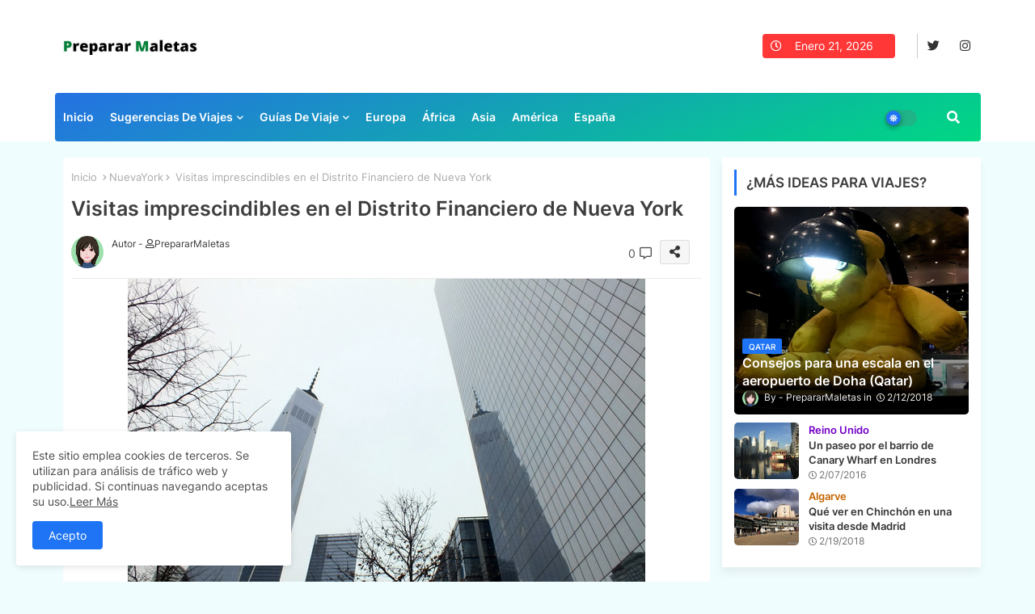

--- FILE ---
content_type: text/html; charset=UTF-8
request_url: https://www.prepararmaletas.com/2018/04/distrito-financiero-nueva-york-visitas.html
body_size: 57775
content:
<!DOCTYPE html>
<html class='ltr' dir='ltr' lang='es' xmlns='http://www.w3.org/1999/xhtml' xmlns:b='http://www.google.com/2005/gml/b' xmlns:data='http://www.google.com/2005/gml/data' xmlns:expr='http://www.google.com/2005/gml/expr'>
<head>
<script async='async' crossorigin='anonymous' src='https://pagead2.googlesyndication.com/pagead/js/adsbygoogle.js?client=ca-pub-3858520215905804'></script>
<script async='async' custom-element='amp-auto-ads' src='https://cdn.ampproject.org/v0/amp-auto-ads-0.1.js'>
</script>
<!--- Piki Templates All Packed SEO /-->
<meta content='width=device-width, initial-scale=1, minimum-scale=1, maximum-scale=1' name='viewport'/>
<title>Visitas imprescindibles en el Distrito Financiero de Nueva York</title>
<meta content='text/html; charset=UTF-8' http-equiv='Content-Type'/>
<meta content='blogger' name='generator'/>
<link href='https://www.prepararmaletas.com/favicon.ico' rel='icon' type='image/x-icon'/>
<link href='https://www.prepararmaletas.com/favicon.ico' rel='icon' sizes='32x32'/>
<link href='https://www.prepararmaletas.com/favicon.ico' rel='icon' sizes='100x100'/>
<link href='https://www.prepararmaletas.com/favicon.ico' rel='apple-touch-icon'/>
<meta content='https://www.prepararmaletas.com/favicon.ico' name='msapplication-TileImage'/>
<link href='https://www.prepararmaletas.com/2018/04/distrito-financiero-nueva-york-visitas.html' hreflang='x-default' rel='alternate'/>
<meta content='#1e74f4' name='theme-color'/>
<meta content='#1e74f4' name='msapplication-navbutton-color'/>
<link href='https://www.prepararmaletas.com/2018/04/distrito-financiero-nueva-york-visitas.html' rel='canonical'/>
<link rel="alternate" type="application/atom+xml" title="Preparar Maletas, blog de viajes - Atom" href="https://www.prepararmaletas.com/feeds/posts/default" />
<link rel="alternate" type="application/rss+xml" title="Preparar Maletas, blog de viajes - RSS" href="https://www.prepararmaletas.com/feeds/posts/default?alt=rss" />
<link rel="service.post" type="application/atom+xml" title="Preparar Maletas, blog de viajes - Atom" href="https://www.blogger.com/feeds/6938480540798814567/posts/default" />

<link rel="alternate" type="application/atom+xml" title="Preparar Maletas, blog de viajes - Atom" href="https://www.prepararmaletas.com/feeds/1697005036608356259/comments/default" />
<meta content='Una zona que no te puedes perder en Nueva York es el Distrito Financiero y Wall Street. Aquí tienes la ruta de 1 día con todo lo que ver y consejos.' name='description'/>
<!-- Metadata for Open Graph protocol available here http://ogp.me/. -->
<meta content='index, follow, max-snippet:-1, max-image-preview:large, max-video-preview:-1' name='robots'/>
<meta content='article' property='og:type'/>
<meta content='Visitas imprescindibles en el Distrito Financiero de Nueva York' property='og:title'/>
<meta content='https://www.prepararmaletas.com/2018/04/distrito-financiero-nueva-york-visitas.html' property='og:url'/>
<meta content='Una zona que no te puedes perder en Nueva York es el Distrito Financiero y Wall Street. Aquí tienes la ruta de 1 día con todo lo que ver y consejos.' property='og:description'/>
<meta content='Preparar Maletas, blog de viajes' property='og:site_name'/>
<meta content='https://blogger.googleusercontent.com/img/b/R29vZ2xl/AVvXsEgCJRSAIvjrzu0X3PesdAJyrcIDKHFX4RbxAZtLcHQzZAYNz8sGCk1OFe6jKfr8P4q-2v4zSxef3zFLm1x70osCFy8WGh9d2UjgO68NOLSAJy21xlYoLQUtqIbmm4Ab-PK2aluW8Uv6n85i/s640/distrito-financiero-nueva-york+%252816%2529.JPG' property='og:image'/>
<meta content='https://blogger.googleusercontent.com/img/b/R29vZ2xl/AVvXsEgCJRSAIvjrzu0X3PesdAJyrcIDKHFX4RbxAZtLcHQzZAYNz8sGCk1OFe6jKfr8P4q-2v4zSxef3zFLm1x70osCFy8WGh9d2UjgO68NOLSAJy21xlYoLQUtqIbmm4Ab-PK2aluW8Uv6n85i/s640/distrito-financiero-nueva-york+%252816%2529.JPG' name='twitter:image'/>
<meta content='Visitas imprescindibles en el Distrito Financiero de Nueva York' property='og:title'/>
<meta content='Visitas imprescindibles en el Distrito Financiero de Nueva York' name='keywords'/>
<link href='https://www.prepararmaletas.com/2018/04/distrito-financiero-nueva-york-visitas.html' hreflang='en' rel='alternate'/>
<meta content='summary_large_image' name='twitter:card'/>
<meta content='Visitas imprescindibles en el Distrito Financiero de Nueva York' name='twitter:title'/>
<meta content='https://www.prepararmaletas.com/2018/04/distrito-financiero-nueva-york-visitas.html' name='twitter:domain'/>
<meta content='Una zona que no te puedes perder en Nueva York es el Distrito Financiero y Wall Street. Aquí tienes la ruta de 1 día con todo lo que ver y consejos.' name='twitter:description'/>
<meta content='Una zona que no te puedes perder en Nueva York es el Distrito Financiero y Wall Street. Aquí tienes la ruta de 1 día con todo lo que ver y consejos.' name='twitter:creator'/>
<meta content='es_ES' property='og:locale'/>
<meta content='es_ES' property='og:locale:alternate'/>
<meta content='id_ID' property='og:locale:alternate'/>
<link href='//1.bp.blogspot.com' rel='dns-prefetch'/>
<link href='//28.2bp.blogspot.com' rel='dns-prefetch'/>
<link href='//3.bp.blogspot.com' rel='dns-prefetch'/>
<link href='//4.bp.blogspot.com' rel='dns-prefetch'/>
<link href='//2.bp.blogspot.com' rel='dns-prefetch'/>
<link href='//www.blogger.com' rel='dns-prefetch'/>
<link href='//maxcdn.bootstrapcdn.com' rel='dns-prefetch'/>
<link href='//fonts.googleapis.com' rel='dns-prefetch'/>
<link href='//use.fontawesome.com' rel='dns-prefetch'/>
<link href='//ajax.googleapis.com' rel='dns-prefetch'/>
<link href='//resources.blogblog.com' rel='dns-prefetch'/>
<link href='//feeds.feedburner.com' rel='dns-prefetch'/>
<link href='//cdnjs.cloudflare.com' rel='dns-prefetch'/>
<link href='//www.google-analytics.com' rel='dns-prefetch'/>
<link href='//themes.googleusercontent.com ' rel='dns-prefetch'/>
<link href='//pagead2.googlesyndication.com' rel='dns-prefetch'/>
<link href='//googleads.g.doubleclick.net' rel='dns-prefetch'/>
<link href='//www.gstatic.com' rel='preconnect'/>
<link href='//www.googletagservices.com' rel='dns-prefetch'/>
<link href='//static.xx.fbcdn.net' rel='dns-prefetch'/>
<link href='//tpc.googlesyndication.com' rel='dns-prefetch'/>
<link href='//apis.google.com' rel='dns-prefetch'/>
<link href='//www.facebook.com' rel='dns-prefetch'/>
<link href='//connect.facebook.net' rel='dns-prefetch'/>
<link href='//twitter.com' rel='dns-prefetch'/>
<link href='//www.youtube.com' rel='dns-prefetch'/>
<link href='//www.pinterest.com' rel='dns-prefetch'/>
<link href='//www.linkedin.com' rel='dns-prefetch'/>
<!-- Font Awesome Free 5.15.2 -->
<link href='//cdnjs.cloudflare.com/ajax/libs/font-awesome/5.15.2/css/fontawesome.min.css' rel='stylesheet'/>
<!-- Template Style CSS -->
<style id='page-skin-1' type='text/css'><!--
/*
-----------------------------------------------
Blogger Template Style
Name:        Mag Paper Default - Blogger Premium Template
Version:     1.5.1.V
Author:      Piki Templates
Author Url:  https://pikitemplates.com/
Last Update: 23/Jan/2022
This Theme is Created by pikitemplates.com This work is licensed under a Creative Commons Attribution-NoDerivatives 4.0 International License http://creativecommons.org/licenses/by-nd/4.0/ No One Has Been Permission to Sell Or Distribute this template without Our Permission.
----------------------------------------------- */
/*-- Google Inter Font Family --*/
@font-face{font-family:'Inter';font-style:normal;font-weight:400;font-display:swap;src:url(https://fonts.gstatic.com/s/inter/v7/UcC73FwrK3iLTeHuS_fvQtMwCp50KnMa2JL7SUc.woff2) format('woff2');unicode-range:U+0460-052F,U+1C80-1C88,U+20B4,U+2DE0-2DFF,U+A640-A69F,U+FE2E-FE2F;}
@font-face{font-family:'Inter';font-style:normal;font-weight:400;font-display:swap;src:url(https://fonts.gstatic.com/s/inter/v7/UcC73FwrK3iLTeHuS_fvQtMwCp50KnMa0ZL7SUc.woff2) format('woff2');unicode-range:U+0400-045F,U+0490-0491,U+04B0-04B1,U+2116;}
@font-face{font-family:'Inter';font-style:normal;font-weight:400;font-display:swap;src:url(https://fonts.gstatic.com/s/inter/v7/UcC73FwrK3iLTeHuS_fvQtMwCp50KnMa2ZL7SUc.woff2) format('woff2');unicode-range:U+1F00-1FFF;}
@font-face{font-family:'Inter';font-style:normal;font-weight:400;font-display:swap;src:url(https://fonts.gstatic.com/s/inter/v7/UcC73FwrK3iLTeHuS_fvQtMwCp50KnMa1pL7SUc.woff2) format('woff2');unicode-range:U+0370-03FF;}
@font-face{font-family:'Inter';font-style:normal;font-weight:400;font-display:swap;src:url(https://fonts.gstatic.com/s/inter/v7/UcC73FwrK3iLTeHuS_fvQtMwCp50KnMa2pL7SUc.woff2) format('woff2');unicode-range:U+0102-0103,U+0110-0111,U+0128-0129,U+0168-0169,U+01A0-01A1,U+01AF-01B0,U+1EA0-1EF9,U+20AB;}
@font-face{font-family:'Inter';font-style:normal;font-weight:400;font-display:swap;src:url(https://fonts.gstatic.com/s/inter/v7/UcC73FwrK3iLTeHuS_fvQtMwCp50KnMa25L7SUc.woff2) format('woff2');unicode-range:U+0100-024F,U+0259,U+1E00-1EFF,U+2020,U+20A0-20AB,U+20AD-20CF,U+2113,U+2C60-2C7F,U+A720-A7FF;}
@font-face{font-family:'Inter';font-style:normal;font-weight:400;font-display:swap;src:url(https://fonts.gstatic.com/s/inter/v7/UcC73FwrK3iLTeHuS_fvQtMwCp50KnMa1ZL7.woff2) format('woff2');unicode-range:U+0000-00FF,U+0131,U+0152-0153,U+02BB-02BC,U+02C6,U+02DA,U+02DC,U+2000-206F,U+2074,U+20AC,U+2122,U+2191,U+2193,U+2212,U+2215,U+FEFF,U+FFFD;}
@font-face{font-family:'Inter';font-style:normal;font-weight:500;font-display:swap;src:url(https://fonts.gstatic.com/s/inter/v7/UcC73FwrK3iLTeHuS_fvQtMwCp50KnMa2JL7SUc.woff2) format('woff2');unicode-range:U+0460-052F,U+1C80-1C88,U+20B4,U+2DE0-2DFF,U+A640-A69F,U+FE2E-FE2F;}
@font-face{font-family:'Inter';font-style:normal;font-weight:500;font-display:swap;src:url(https://fonts.gstatic.com/s/inter/v7/UcC73FwrK3iLTeHuS_fvQtMwCp50KnMa0ZL7SUc.woff2) format('woff2');unicode-range:U+0400-045F,U+0490-0491,U+04B0-04B1,U+2116;}
@font-face{font-family:'Inter';font-style:normal;font-weight:500;font-display:swap;src:url(https://fonts.gstatic.com/s/inter/v7/UcC73FwrK3iLTeHuS_fvQtMwCp50KnMa2ZL7SUc.woff2) format('woff2');unicode-range:U+1F00-1FFF;}
@font-face{font-family:'Inter';font-style:normal;font-weight:500;font-display:swap;src:url(https://fonts.gstatic.com/s/inter/v7/UcC73FwrK3iLTeHuS_fvQtMwCp50KnMa1pL7SUc.woff2) format('woff2');unicode-range:U+0370-03FF;}
@font-face{font-family:'Inter';font-style:normal;font-weight:500;font-display:swap;src:url(https://fonts.gstatic.com/s/inter/v7/UcC73FwrK3iLTeHuS_fvQtMwCp50KnMa2pL7SUc.woff2) format('woff2');unicode-range:U+0102-0103,U+0110-0111,U+0128-0129,U+0168-0169,U+01A0-01A1,U+01AF-01B0,U+1EA0-1EF9,U+20AB;}
@font-face{font-family:'Inter';font-style:normal;font-weight:500;font-display:swap;src:url(https://fonts.gstatic.com/s/inter/v7/UcC73FwrK3iLTeHuS_fvQtMwCp50KnMa25L7SUc.woff2) format('woff2');unicode-range:U+0100-024F,U+0259,U+1E00-1EFF,U+2020,U+20A0-20AB,U+20AD-20CF,U+2113,U+2C60-2C7F,U+A720-A7FF;}
@font-face{font-family:'Inter';font-style:normal;font-weight:500;font-display:swap;src:url(https://fonts.gstatic.com/s/inter/v7/UcC73FwrK3iLTeHuS_fvQtMwCp50KnMa1ZL7.woff2) format('woff2');unicode-range:U+0000-00FF,U+0131,U+0152-0153,U+02BB-02BC,U+02C6,U+02DA,U+02DC,U+2000-206F,U+2074,U+20AC,U+2122,U+2191,U+2193,U+2212,U+2215,U+FEFF,U+FFFD;}
@font-face{font-family:'Inter';font-style:normal;font-weight:600;font-display:swap;src:url(https://fonts.gstatic.com/s/inter/v7/UcC73FwrK3iLTeHuS_fvQtMwCp50KnMa2JL7SUc.woff2) format('woff2');unicode-range:U+0460-052F,U+1C80-1C88,U+20B4,U+2DE0-2DFF,U+A640-A69F,U+FE2E-FE2F;}
@font-face{font-family:'Inter';font-style:normal;font-weight:600;font-display:swap;src:url(https://fonts.gstatic.com/s/inter/v7/UcC73FwrK3iLTeHuS_fvQtMwCp50KnMa0ZL7SUc.woff2) format('woff2');unicode-range:U+0400-045F,U+0490-0491,U+04B0-04B1,U+2116;}
@font-face{font-family:'Inter';font-style:normal;font-weight:600;font-display:swap;src:url(https://fonts.gstatic.com/s/inter/v7/UcC73FwrK3iLTeHuS_fvQtMwCp50KnMa2ZL7SUc.woff2) format('woff2');unicode-range:U+1F00-1FFF;}
@font-face{font-family:'Inter';font-style:normal;font-weight:600;font-display:swap;src:url(https://fonts.gstatic.com/s/inter/v7/UcC73FwrK3iLTeHuS_fvQtMwCp50KnMa1pL7SUc.woff2) format('woff2');unicode-range:U+0370-03FF;}
@font-face{font-family:'Inter';font-style:normal;font-weight:600;font-display:swap;src:url(https://fonts.gstatic.com/s/inter/v7/UcC73FwrK3iLTeHuS_fvQtMwCp50KnMa2pL7SUc.woff2) format('woff2');unicode-range:U+0102-0103,U+0110-0111,U+0128-0129,U+0168-0169,U+01A0-01A1,U+01AF-01B0,U+1EA0-1EF9,U+20AB;}
@font-face{font-family:'Inter';font-style:normal;font-weight:600;font-display:swap;src:url(https://fonts.gstatic.com/s/inter/v7/UcC73FwrK3iLTeHuS_fvQtMwCp50KnMa25L7SUc.woff2) format('woff2');unicode-range:U+0100-024F,U+0259,U+1E00-1EFF,U+2020,U+20A0-20AB,U+20AD-20CF,U+2113,U+2C60-2C7F,U+A720-A7FF;}
@font-face{font-family:'Inter';font-style:normal;font-weight:600;font-display:swap;src:url(https://fonts.gstatic.com/s/inter/v7/UcC73FwrK3iLTeHuS_fvQtMwCp50KnMa1ZL7.woff2) format('woff2');unicode-range:U+0000-00FF,U+0131,U+0152-0153,U+02BB-02BC,U+02C6,U+02DA,U+02DC,U+2000-206F,U+2074,U+20AC,U+2122,U+2191,U+2193,U+2212,U+2215,U+FEFF,U+FFFD;}
@font-face{font-family:'Inter';font-style:normal;font-weight:700;font-display:swap;src:url(https://fonts.gstatic.com/s/inter/v7/UcC73FwrK3iLTeHuS_fvQtMwCp50KnMa2JL7SUc.woff2) format('woff2');unicode-range:U+0460-052F,U+1C80-1C88,U+20B4,U+2DE0-2DFF,U+A640-A69F,U+FE2E-FE2F;}
@font-face{font-family:'Inter';font-style:normal;font-weight:700;font-display:swap;src:url(https://fonts.gstatic.com/s/inter/v7/UcC73FwrK3iLTeHuS_fvQtMwCp50KnMa0ZL7SUc.woff2) format('woff2');unicode-range:U+0400-045F,U+0490-0491,U+04B0-04B1,U+2116;}
@font-face{font-family:'Inter';font-style:normal;font-weight:700;font-display:swap;src:url(https://fonts.gstatic.com/s/inter/v7/UcC73FwrK3iLTeHuS_fvQtMwCp50KnMa2ZL7SUc.woff2) format('woff2');unicode-range:U+1F00-1FFF;}
@font-face{font-family:'Inter';font-style:normal;font-weight:700;font-display:swap;src:url(https://fonts.gstatic.com/s/inter/v7/UcC73FwrK3iLTeHuS_fvQtMwCp50KnMa1pL7SUc.woff2) format('woff2');unicode-range:U+0370-03FF;}
@font-face{font-family:'Inter';font-style:normal;font-weight:700;font-display:swap;src:url(https://fonts.gstatic.com/s/inter/v7/UcC73FwrK3iLTeHuS_fvQtMwCp50KnMa2pL7SUc.woff2) format('woff2');unicode-range:U+0102-0103,U+0110-0111,U+0128-0129,U+0168-0169,U+01A0-01A1,U+01AF-01B0,U+1EA0-1EF9,U+20AB;}
@font-face{font-family:'Inter';font-style:normal;font-weight:700;font-display:swap;src:url(https://fonts.gstatic.com/s/inter/v7/UcC73FwrK3iLTeHuS_fvQtMwCp50KnMa25L7SUc.woff2) format('woff2');unicode-range:U+0100-024F,U+0259,U+1E00-1EFF,U+2020,U+20A0-20AB,U+20AD-20CF,U+2113,U+2C60-2C7F,U+A720-A7FF;}
@font-face{font-family:'Inter';font-style:normal;font-weight:700;font-display:swap;src:url(https://fonts.gstatic.com/s/inter/v7/UcC73FwrK3iLTeHuS_fvQtMwCp50KnMa1ZL7.woff2) format('woff2');unicode-range:U+0000-00FF,U+0131,U+0152-0153,U+02BB-02BC,U+02C6,U+02DA,U+02DC,U+2000-206F,U+2074,U+20AC,U+2122,U+2191,U+2193,U+2212,U+2215,U+FEFF,U+FFFD;}
/*-- Font Awesome Free 5.15.1 --*/
@font-face{font-family:"Font Awesome 5 Brands";font-display:swap;font-style:normal;font-weight:400;font-display:block;src:url(https://cdnjs.cloudflare.com/ajax/libs/font-awesome/5.15.1/webfonts/fa-brands-400.eot);src:url(https://cdnjs.cloudflare.com/ajax/libs/font-awesome/5.15.1/webfonts/fa-brands-400.eot?#iefix) format("embedded-opentype"),url(https://cdnjs.cloudflare.com/ajax/libs/font-awesome/5.15.1/webfonts/fa-brands-400.woff2) format("woff2"),url(https://cdnjs.cloudflare.com/ajax/libs/font-awesome/5.15.1/webfonts/fa-brands-400.woff) format("woff"),url(https://cdnjs.cloudflare.com/ajax/libs/font-awesome/5.15.1/webfonts/fa-brands-400.ttf) format("truetype"),url(https://cdnjs.cloudflare.com/ajax/libs/font-awesome/5.15.1/webfonts/fa-brands-400.svg#fontawesome) format("svg")}.fab{font-family:"Font Awesome 5 Brands";font-weight:400}
@font-face{font-family:"Font Awesome 5 Free";font-display:swap;font-style:normal;font-weight:400;font-display:block;src:url(https://cdnjs.cloudflare.com/ajax/libs/font-awesome/5.15.1/webfonts/fa-regular-400.eot);src:url(https://cdnjs.cloudflare.com/ajax/libs/font-awesome/5.15.1/webfonts/fa-regular-400.eot?#iefix) format("embedded-opentype"),url(https://cdnjs.cloudflare.com/ajax/libs/font-awesome/5.15.1/webfonts/fa-regular-400.woff2) format("woff2"),url(https://cdnjs.cloudflare.com/ajax/libs/font-awesome/5.15.1/webfonts/fa-regular-400.woff) format("woff"),url(https://cdnjs.cloudflare.com/ajax/libs/font-awesome/5.15.1/webfonts/fa-regular-400.ttf) format("truetype"),url(https://cdnjs.cloudflare.com/ajax/libs/font-awesome/5.15.1/webfonts/fa-regular-400.svg#fontawesome) format("svg")}.far{font-family:"Font Awesome 5 Free";font-weight:400}
@font-face{font-family:"Font Awesome 5 Free";font-display:swap;font-style:normal;font-weight:900;font-display:block;src:url(https://cdnjs.cloudflare.com/ajax/libs/font-awesome/5.15.1/webfonts/fa-solid-900.eot);src:url(https://cdnjs.cloudflare.com/ajax/libs/font-awesome/5.15.1/webfonts/fa-solid-900.eot?#iefix) format("embedded-opentype"),url(https://cdnjs.cloudflare.com/ajax/libs/font-awesome/5.15.1/webfonts/fa-solid-900.woff2) format("woff2"),url(https://cdnjs.cloudflare.com/ajax/libs/font-awesome/5.15.1/webfonts/fa-solid-900.woff) format("woff"),url(https://cdnjs.cloudflare.com/ajax/libs/font-awesome/5.15.1/webfonts/fa-solid-900.ttf) format("truetype"),url(https://cdnjs.cloudflare.com/ajax/libs/font-awesome/5.15.1/webfonts/fa-solid-900.svg#fontawesome) format("svg")}.fa,.far,.fas{font-family:"Font Awesome 5 Free"}.fa,.fas{font-weight:900}
/*-- Reset CSS Start Here --*/
html.rtl {
--body-font: 'Cairo',Arial,sans-serif;
--meta-font: 'Cairo',Arial,sans-serif;
--title-font: 'Cairo',Arial,sans-serif;
--text-font: 'Cairo',Arial,sans-serif;
}
:root{
--body-font:'Inter', Arial, sans-serif;
--title-font:'Inter', Arial, sans-serif;
--meta-font:'Inter', Arial, sans-serif;
--text-font:'Inter', Arial, sans-serif;
--text-font-color:#141629;
--runs-solid-color:#c1bbbb;
--black-color:#404040;
--hero-color:#aaaaaa;
--main-menu-bg:linear-gradient(160deg, #2571e3, #00d882);
--snippet-color:#aba4a4;
--solid-border:#ddd;
--top-bar:#ffffff;
--featured-posts-title:#333333;
--button-bg-color:#1e74f4;
--button-text-color:#ffffff;
--lables-buttons-color:#1e74f4;
--lables-text-color:#ffffff;
--email-bg-color:#0723eb;
--email-text-color:#ffffff;
--cloud-bg-color:#1e74f4;
--cloud-border-color:#1e74f4;
--list-text-color:#333333;
--theme-text-color:#3e3e3e;
--featured-gadgets-title:#e8e8e8;
--placeholder-text-color:#3e3e3e;
--main-menu-text-color:#ffffff;
--sub-menu-text-color:#3a3a3a;
--footer-title-color:#e8e8e8;
--footer-copyright-bg:#101121;
--body-color-main:#f0fdff url() repeat fixed top left;
--all-link-color:#0cb6a1;
--black-text:#343434;
--main-text-color:#3e3e3e;
--mobile-menu-bg:#ffffff;
--top-menu-text:#333333;
--white-bg:#ffffff;
--block-bg:#ffffff;
--featured-posts-title-featured:#ffffff;
--white-label-color:#ffffff;
--bg-cards:#ffffff;
--bg-cards-video:#121212;
--bg-cards-shadow:-1px 7px 10px 0 rgb(0 0 0 / 0.06);
--bt-breaking:rgba(0 0 0 / 0.08);
--bt-breaking-text:#626262;
--shadow-top:0 0 20px rgba(0,0,0,.15);
--shadow-top-fixed:5px 5px 8px 0px rgba(224 223 223 / 0.48);
--ads-bg:rgb(143 183 255 / 0.20);
--ads-text:#898989;
--buttons-category-text:#1d1d1d;
--snip-text-color:#eeeeee;
--search-bt-text:#626262;
--comments-dec:#333;
--sticky-bg:#f1f1f1;
--input-form:transparent;
--bt-home:#f2f7fb;
--cm-count:#555555;
--navigation-runs-text:#4e4e4e;
--sticky-lists:#f7fcff;
--post-snip-data:#707070;
--post-snip-open:#383838;
--ico-relative-hover:#ff0000;
--front-bg-lists:#fff;
--share-author-links:#585858;
--box-posts-share:#f1f1f1;
--title-share:#1c1c1c;
--title-share-fa:#5c5c5c;
--footer-text-color:#d7d7d7;
--footer-about-text:#868686;
--footer-bg-color:#141629;
--footer-gadgets-title:#e8e8e8;
--main-logo-text-color:#222222;
--submenu-bg-color:#ffffff;
--comment-content:#f6f6f6;
--comment-text:#5e5e5e;
--label-text-color:#2c2c2c;
--pager-text-color:#6d6d6d;
--back-top:rgb(90 90 90 / 0.18);
--box-shadows:rgb(102 102 102 / 0.13);
}
body.dark{
--main-logo-text-color:#d4d4d4;
--all-link-color:rgba(255,255,255,.7);
--body-color-main:#292929;
--main-menu: #383838;
--text-font-color:#d3d3d3;
--shadow-top:none;
--top-bar:#2d2d2d;
--cloud-border-color:rgb(100 100 100 / 0.66);
--cloud-bg-color:#ffffff;
--mobile-menu-bg:#212121;
--input-form:rgb(112 112 112 / 0.34);
--shadow-top-fixed:none;
--white-label-color:#464646;
--search-bt-text:#b5b5b5;
--main-menu-text-color:#dadada;
--sub-menu-text-color:#dadada;
--title-share:#dddddd;
--black-color:#d9d9d9;
--title-share-fa:#dddddd;
--front-bg-lists:#292929;
--box-shadows:transparent;
--bt-home:#212121;
--sticky-lists:#212121;
--main-menu-bg:#232323;
--post-snip-open:#eee;
--footer-gadgets-title:#c3c3c3;
--top-menu-text:#ffffff;
--footer-title-color:#adadad;
--sticky-bg:#212121;
--placeholder-text-color:#dadada;
--theme-text-color:#dadada;
--featured-gadgets-title:#dadada;
--ads-bg:#212121;
--box-posts-share:#323232;
--submenu-bg-color:#212121;
--label-text-color:#a1a1a1;
--featured-posts-title: #c3c3c3;
--ads-text:#dadada;
--buttons-category-text:#dadada;
--bg-cards:#212121;
--block-bg:#3a3a3a;
--black-text:#f3f8fb;
--post-snip-data:#a5a5a5;
--comments-dec:#cecece;
--comment-content:#353535;
--comment-text:#c1c1c1;
--footer-bg-color:#181818;
--footer-text-color:#E4E4E4;
--cm-count:#E4E4E4;
--main-text-color:#E4E4E4;
--navigation-runs-text:#c3c3c3;
--share-author-links:#E4E4E4;
--footer-copyright-bg:#292929;
}
a,abbr,acronym,address,applet,b,big,blockquote,body,caption,center,cite,code,dd,del,dfn,div,dl,dt,em,fieldset,font,form,h1,h2,h3,h4,h5,h6,html,i,iframe,img,ins,kbd,label,legend,li,object,p,pre,q,s,samp,small,span,strike,strong,sub,sup,table,tbody,td,tfoot,th,thead,tr,tt,u,ul,var{padding:0;border:0;outline:0;vertical-align:baseline;background:0;text-decoration:none}
form,textarea,input,button{font-family:var(--body-font);-webkit-appearance:none;-moz-appearance:none;appearance:none;border-radius:0;box-sizing:border-box}
.CSS_LIGHTBOX{z-index:999999!important}.CSS_LIGHTBOX_ATTRIBUTION_INDEX_CONTAINER .CSS_HCONT_CHILDREN_HOLDER > .CSS_LAYOUT_COMPONENT.CSS_HCONT_CHILD:first-child > .CSS_LAYOUT_COMPONENT{opacity:0}
input,textarea{outline:none}
/*! normalize.css v3.0.1 | MIT License | git.io/normalize */
dl,ul{list-style-position:inside;font-weight:400;list-style:none}
ul li{list-style:none}
caption,th{text-align:center}
html,body{text-size-adjust:none;-webkit-text-size-adjust:none;-moz-text-size-adjust:none;-ms-text-size-adjust:none}
.separator a{clear:none!important;float:none!important;margin-left:0!important;margin-right:0!important}
#Navbar1,#navbar-iframe,.widget-item-control,a.quickedit,.home-link,.feed-links{display:none!important}
.center{display:table;margin:0 auto;position:relative}
.widget > h2,.widget > h3{display:none}
.widget iframe,.widget img{max-width:100%}
.container{position:relative;max-width: 100%;width: 1145px;}
.center{display:table;margin:0 auto;position:relative}
img{border:0;position:relative}
a,a:visited{text-decoration:none}
.clearfix{clear:both}
.section,.widget,.widget ul{margin:0;padding:0}
a{color:var(--all-link-color)}
a img{border:0}
abbr{text-decoration:none}
.widget>h2,.widget>h3{display:none}
*:before,*:after{-webkit-box-sizing:border-box;-moz-box-sizing:border-box;box-sizing:border-box;}
/*-- CSS Variables --*/
.no-items.section{display:none}
h1,h2,h3,h4,h5,h6{font-family:var(--title-font);font-weight:600}
body{position:relative;background:var(--body-color-main);font-family:var(--body-font);font-size:14px;font-weight:400;color:var(--black-text);word-wrap:break-word;margin:0;padding:0;font-style:normal;line-height:1.4em}
#outer-wrapper{position:relative;overflow:hidden;width:100%;max-width:100%;margin:0 auto}
.outer-container{display: flex;justify-content: space-between;}
h1{font-size:26px;line-height:28px}
h3{font-size:22px;line-height:21px}
h4{font-size:20px;line-height:18px}
h5{font-size:16px;line-height:16px}
h6{font-size:13px;line-height:13px;margin-bottom:0;margin-top:0}
@media only screen and (min-width:1025px){h1{font-size:42px;line-height:46px}
h2{font-size:36px;line-height:40px}
h3{font-size:28px;line-height:35px}
h4{font-size:21px;line-height:26px}
}
.post-body h1{font-size:28px}
.post-body h2{font-size:24px}
.post-body h3{font-size:21px}
.post-body h4{font-size:18px}
.post-body h5{font-size:16px}
.post-body h6{font-size:13px}
.dark .post-body p{background:transparent!important;color:#fff!important}
#center-container{position:relative;float:left;width:100%;overflow:hidden;padding:20px 0 0;margin:0}
#feed-view{position:relative;float:left;width:calc(100% - (320px + 5px));box-sizing:border-box;padding:0}
#sidebar-container{position:relative;float:right;width:320px;box-sizing:border-box;padding:0}
.post-filter-image{position:relative;display:block;transition:transform .3s ease}
.snip-thumbnail{position:relative;width:100%;height:100%;display:block;object-fit:cover;z-index:1;opacity:0;transition:opacity .30s ease,transform .30s ease}
.snip-thumbnail.lazy-img{opacity:1}
.row,.row-1{position:relative;}
.post-filter-link:hover .snip-thumbnail{filter: brightness(0.9);}
.background-layer:before{content:'';position:absolute;left:0;right:0;bottom:0;height:66%;background-image:linear-gradient(to bottom,transparent,rgba(0,0,0,0.68));-webkit-backface-visibility:hidden;backface-visibility:hidden;z-index:2;opacity:1;margin:0;transition:opacity .25s ease}
.colorful-ico a:before,.social a:before{display:inline-block;font-family:'Font Awesome 5 Brands';font-style:normal;font-weight:400}
.colorful-ico .blogger a:before,.social .blogger:before{content:"\f37d"}
.colorful-ico .behance a:before,.social .behance:before{content:"\f1b4"}
.colorful-ico .digg a:before,.social .digg:before{content:"\f1a6"}
.colorful-ico .instagram a:before,.social .instagram:before{content:"\f16d"}
.colorful-ico .pinterest a:before,.social .pinterest:before{content:"\f0d2"}
.colorful-ico .rss a:before,.social .rss:before{content:'\f09e';font-family:'Font Awesome 5 Free';font-weight:900}
.colorful-ico .google a:before,.social .google:before{content:"\f1a0"}
.colorful-ico .paypal a:before,.social .paypal:before{content:"\f1ed"}
.colorful-ico .microsoft a:before,.social .microsoft:before{content:"\f3ca"}
.colorful-ico .facebook a:before,.social .facebook:before{content:"\f09a"}
.colorful-ico .facebook-f a:before,.social .facebook-f:before{content:"\f09a"}
.colorful-ico .twitter a:before,.social .twitter:before{content:"\f099"}
.colorful-ico .youtube a:before,.social .youtube:before{content:"\f167"}
.colorful-ico .stack-overflow a:before,.social .stack-overflow:before{content:"\f16c"}
.colorful-ico .github a:before,.social .github:before{content:"\f09b"}
.colorful-ico .linkedin a:before,.social .linkedin:before{content:"\f0e1"}
.colorful-ico .skype a:before,.social .skype:before{content:"\f17e"}
.colorful-ico .stumbleupon a:before,.social .stumbleupon:before{content:"\f1a4"}
.colorful-ico .tumblr a:before,.social .tumblr:before{content:"\f173"}
.colorful-ico .vk a:before,.social .vk:before{content:"\f189"}
.colorful-ico .reddit a:before,.social .reddit:before{content:"\f1a1"}
.colorful-ico .whatsapp a:before,.social .whatsapp:before{content:"\f232"}
.colorful-ico .telegram a:before,.social .telegram:before{content:"\f2c6"}
.colorful-ico .dribbble a:before,.social .dribbble:before{content:"\f17d"}
.colorful-ico .soundcloud a:before,.social .soundcloud:before{content:"\f1be"}
.colorful-ico .twitch a:before,.social .twitch:before{content:"\f1e8"}
.colorful-ico .delicious a:before,.social .delicious:before{content:"\f1a5"}
.colorful-ico .codepen a:before,.social .codepen:before{content:"\f1cb"}
.colorful-ico .snapchat a:before,.social .snapchat:before{content:"\f2ac"}
.colorful-ico .email a:before,.social .email:before{content:'\f0e0';font-family:'Font Awesome 5 Free'}
.colorful-ico .external-link a:before,.social .external-link:before{content:'\f35d';font-family:'Font Awesome 5 Free';font-weight:900}
.colorful a:hover {opacity: 0.8;}
.colorful a.blogger{color:#ff5722}
.colorful a.facebook,.colorful a.facebook-f{color:#3b5999}
.colorful a.twitter{color:#00acee}
.colorful a.youtube{color:#f50000}
.colorful a.messenger{color:#0084ff}
.colorful a.snapchat{color:#ffe700}
.colorful a.telegram{color:#179cde}
.colorful a.instagram{color:#dd277b}
.colorful a.pinterest,.colorful a.pinterest-p{color:#ca2127}
.colorful a.google{color:#0165b4}
.colorful a.apple{color:#000000}
.colorful a.microsoft{color:#0165b4}
.colorful a.dribbble{color:#ea4c89}
.colorful a.linkedin{color:#0077b5}
.colorful a.stumbleupon{color:#eb4823}
.colorful a.vk{color:#4a76a8}
.colorful a.stack-overflow{color:#f48024}
.colorful a.github{color:#24292e}
.colorful a.soundcloud{background:linear-gradient(#ff7400,#ff3400)}
.colorful a.behance{color:#191919}
.colorful a.digg{color:#1b1a19}
.colorful a.delicious{color:#0076e8}
.colorful a.codepen{color:#000}
.colorful a.flipboard{color:#f52828}
.colorful a.reddit{color:#ff4500}
.colorful a.tumblr{color:#365069}
.colorful a.twitch{color:#6441a5}
.colorful a.rss{color:#ffc200}
.colorful a.skype{color:#00aff0}
.colorful a.whatsapp{color:#3fbb50}
.colorful a.discord{color:#7289da}
.colorful a.share{color:var(--hero-color)}
.colorful a.email{color:#888}
.colorful a.external-link{color:#3500e5}
.social-front-hover a.facebook,.social-front-hover a.facebook-f{background:#3b5999}
.social-front-hover a.twitter{background:#00acee}
.social-front-hover a.whatsapp{background:#3fbb50}
.Super-Menu-logo{display:none}
#top-bar{height:115px;background:var(--top-bar);}
#top-menu .selectnav,.LSpeed-filter-logo{display:none}
.date-format{position:relative;background:#ff3737;color:#fff;height:30px;line-height:30px;width:150px;text-align:center;padding:0 0 0 14px;border-radius:4px;}
.date-format:before{content:'\f017';font-family:'Font Awesome 5 Free';position:absolute;left:10px;}
.header-room{display:flex;flex-wrap:wrap;flex-direction:row;justify-content:space-between;align-items:center;align-content:center;}
.header-room .social li{display:inline-block;list-style:none;line-height:40px}
.header-room .social li a{display:block;width:25px;line-height:30px;margin: 0 7px;font-size:15px;text-align:center;color:var(--top-menu-text)}
.dark .post-body ol>li:before{color:#eee}
.mega-mode{position:relative;padding:0 15px;margin-right:10px;text-align:center;border-radius:30px;display:inline-block;align-items:center;z-index:999}
.dark-button{display:none;}
.dark-button + .dark-toggle{outline:0;display:inline-block;width:40px;height:20px;vertical-align:middle;position:relative;cursor:pointer;margin-left:5px;-webkit-user-select:none;-moz-user-select:none;-ms-user-select:none;user-select:none;}
.dark-mode + .dark-toggle{border-radius:99em;transition:all .4s ease}
.dark-mode + .dark-toggle:after{content:'\f185';font-family:'Font Awesome 5 Free';font-size: 10px;font-weight:900;color:var(--button-text-color);line-height:18px;border-radius:100px;background:var(--button-bg-color);transition:left 0.3s cubic-bezier(0.175,0.885,0.32,1.275),padding 0.3s ease,margin 0.3s ease;position:absolute;width:18px;height:18px;top:1px;left:2px;box-shadow:0 3px 6px rgba(0,0,0,0.16),0 3px 6px rgba(0,0,0,0.23)}
.dark .dark-mode + .dark-toggle{background:rgb(255 237 198 / 0.41)}
.dark-mode + .dark-toggle{background:rgb(111 111 111 / 0.25)}
.dark .dark-mode + .dark-toggle:after{content:'\f186';left:53%;background:#d5904e}
#Super-FlexMenuList>.mega-menu{position:unset!important}
.Super-FlexMenu li:hover .BiggerMenu{opacity:1;visibility:visible}
.drop-down>a:after{content:'\f078';float:right;font-family:'Font Awesome 5 Free';font-size:9px;font-weight:900;margin:-1px 0 0 5px}
.BiggerMenu{position:absolute;background-color:var(--block-bg);top:59px;opacity:0;visibility:hidden;width:100%;left:0;box-sizing:border-box;border-radius:4px;right:0;z-index:3333;color:var(--white-bg);height:auto;padding:20px;min-height:100px;box-shadow:0 10px 10px rgba(0,0,0,0.28);transition:all .3s ease;}
.Super-FlexMenu li:hover .BiggerMenu{margin-top:1px;opacity:1;visibility:visible}
.Mega-ui{width:calc((100% - 50px) / 5);box-sizing:border-box;float:left;overflow:hidden;position:relative}
.Mega-ui:last-child{margin-right:0}
.Mega-ui .post-filter-link{position:relative;height:100%}
.Mega-uis{display:flex;justify-content:space-between;flex-wrap:wrap}
.Mega-uis .Mega-img-ui{height:180px;display:block;overflow:hidden;border-radius:5px;}
.Mega-uis .entry-title{font-size:14px;font-weight:600;text-align: left;line-height:1.2em;margin:0}
.flex-section{display:flex;width:100%;float:left;align-items:center;justify-content:center;}
.flex-ft{display:flex;justify-content:center;padding: 0 10px;}
.tociki-pro{display:flex;width:100%;clear:both;margin:0}
.tociki-inner{position:relative;max-width:100%;font-size:14px;background-color:rgba(165 165 165 / 0.10);overflow:hidden;line-height:23px;border:1px solid #a0a0a0;border-radius:5px}
a.tociki-title{position:relative;display:flex;align-items:center;justify-content:space-between;height:38px;font-size:16px;font-weight:600;color:var(--text-font-color);padding:0 15px;margin:0}
.tociki-title-text{display:flex}
.tociki-title-text:before{content:'\f0cb';font-family:'Font Awesome 5 Free';font-size:14px;font-weight:900;margin:0 5px 0 0}
.rtl .tociki-title-text:before{margin:0 0 0 5px}
.tociki-title:after{content:'\f078';font-family:'Font Awesome 5 Free';font-size:12px;font-weight:900;margin:0 0 0 25px;color:var(--buttons-category-text);}
.rtl .tociki-title:after{margin:0 25px 0 0;}
.tociki-title.opened:after{content:'\f077'}
a.tociki-title:hover{text-decoration:none}
#tociki{display:none;padding:0 15px 10px;margin:0}
#tociki ol{padding:0 0 0 15px}
#tociki li{font-size:14px;margin:10px 0}
#tociki li a{color:var(--main-text-color)}
#tociki li a:hover{opacity:0.8;text-decoration:underline}
#top-ad-placeholder .widget > .widget-title,#bottom-ad-placeholder .widget > .widget-title{display:none}
#top-ad-placeholder,#bottom-ad-placeholder{margin:15px 0;padding:0;width:100%;overflow:hidden;}
.main-ads-pikihome{position:relative;margin:15px 5px 0}
.main-ads-pikihome .widget{position:relative;float:left;width:100%;line-height:0;margin:0 0 5px}
#post-placeholder{position:relative;box-sizing:border-box;width:100%;height:auto;padding:0 5px;margin:10px 0}
#post-placeholder .widget{position:relative;width:100%;line-height:0;height:auto}
.footer-container{padding:20px;background:var(--footer-copyright-bg);}
.footer-container .footer-copyright{position:relative;font-size:13px;margin:0}
.copyright-text{margin:0;color:var(--footer-text-color);}
.footer-container .footer-copyright a{color:var(--footer-text-color)}
.footer-container .footer-copyright a:hover{color:var(--footer-text-color)}
#footer-checks-menu{position:relative;display:block;margin:0}
.footer-checks-menu ul li{position:relative;float:left;margin:0}
.footer-checks-menu ul li a{float:left;font-size:14px;color:var(--footer-text-color);padding:0 5px;margin:0}
#footer-checks-menu ul li a:hover{opacity:0.8;}
.sharing-button .facebook a,.sharing-button .facebook-f a{background-color:#3b5999}
.sharing-button .twitter a,.sharing-button .twitter-square a{background-color:#00acee}
.sharing-button .reddit a{background-color:#ff4500}
.sharing-button .pinterest a,.sharing-button .pinterest-p a{background-color:#ca2127}
.sharing-button .linkedin a{background-color:#0077b5}
.sharing-button .whatsapp a{background-color:#3fbb50}
.sharing-button .email a{background-color:#888}
.Super-Menu .fa{color:#FFF! important}
#Super-MenuTested{position:relative;float:left;width:100%;height:auto;margin:0}
.Super-MenuWorks .container{margin:0 auto;}
.Super-MenuWorks-wrap,.Super-MenuWorks{position:relative;float:left;z-index: 990;background:var(--top-bar);width:100%;height:60px;box-sizing:border-box;padding:0;margin:0;}
.SuperLogo-wrap{position:relative;box-sizing: border-box;;background:var(--main-menu-bg);width:100%;float:left;margin:0 30px 0 0;padding:0;border-radius: 4px;}
.header-room img{display:block;width:auto;height:auto;max-height:60px;margin:0;}
.show-menu-space{display:none;color:var(--main-menu-text-color);height:40px;font-size:17px;padding:0 15px;}
.header-section{position:relative;display:flex;flex-wrap:wrap;justify-content:space-between;float:left;width:100%;margin:0;}
.header-left{position:static;display:flex;margin:0;align-items: center;}
.rtl .header-right{left:14px;right: unset;}
.header-right{position:absolute;top:0;right:14px;margin:0;z-index: 11;backdrop-filter: blur(1vh);overflow: hidden;}
.header-room h1{display:block;font-size:25px;color:var(--main-logo-text-color);height:30px;line-height:30px;overflow:hidden;padding:0;margin:0}
.header-room h1 a{color:var(--main-logo-text-color)}
.header-room #title-header{display:none;visibility:hidden}
#header-room1{display:none;}
.header-room .LinkList .widget-content{display:flex;justify-content:space-between;align-items:center;}
.header-room .date-format{margin:0 27px 0 0;}
.rtl .header-room .date-format{margin:0 0 0 27px;}
.header-room .social{border-left:1px solid rgb(133 133 133 / 0.44);}
.rtl .header-room .social{border-left:initial;border-right:1px solid rgb(133 133 133 / 0.44);}
.Super-MenuWorks.show{top:0;margin:0;}
.Super-MenuWorks.fixed-nos.show{background:var(--main-menu-bg)}
.main-menu-wrap{position:static;height:56px;margin:0}
#Super-FlexMenu .widget,#Super-FlexMenu .widget>.widget-title{display:none}
#Super-FlexMenu .show-menu{display:block}
#Super-FlexMenu{position:static;height:60px;z-index:10}
#Super-FlexMenu ul>li{position:relative;display: flex;flex-shrink: 0;}
#Super-FlexMenuList>li>a{position:relative;display:block;height:60px;font-size:14px;color:var(--main-menu-text-color);font-weight:600;text-transform:capitalize;line-height:60px;padding:0 10px;margin:0}
#Super-FlexMenuList>li>a i{margin:0 3px 0 0;font-size:16px;color:var(--button-bg-color)}
#Super-FlexMenuList>li>a:hover{opacity:0.8}
#Super-FlexMenu ul>li>ul{position:absolute;float:left;left:0;top:60px;width:180px;background:var(--submenu-bg-color);z-index:99999;visibility:hidden;opacity:0;-webkit-transform:translateY(-10px);transform:translateY(-10px);padding:0;box-shadow:0 2px 5px 0 rgba(0,0,0,0.15),0 2px 10px 0 rgba(0,0,0,0.17)}
#Super-FlexMenu ul>li>ul>li>ul{position:absolute;top:0;left:100%;-webkit-transform:translateX(-10px);transform:translateX(-10px);margin:0}
#Super-FlexMenu ul>li>ul>li{display:block;float:none;position:relative}
#Super-FlexMenu ul>li>ul>li a{position:relative;display:block;height:36px;font-size:13px;color:var(--sub-menu-text-color);line-height:36px;font-weight:400;box-sizing:border-box;padding:0 15px;margin:0;border-bottom:1px solid rgba(155,155,155,0.07)}
#Super-FlexMenu ul>li>ul>li:last-child a{border:0}
#Super-FlexMenu ul>li>ul>li:hover>a{opacity:0.8}
#Super-FlexMenu ul>li.sub-tab>a:after,#Super-FlexMenu ul>li.sub-has>a:after{content:'\f078';float:right;font-family:'Font Awesome 5 Free';font-size:9px;font-weight:900;margin:1px 0 0 5px}
#Super-FlexMenu ul>li>ul>li.sub-tab>a:after{content:'\f054';float:right;margin:0}
#Super-FlexMenu ul>li:hover>ul,#Super-FlexMenu ul>li>ul>li:hover>ul{visibility:visible;opacity:1;-webkit-backface-visibility:hidden;backface-visibility:hidden;-webkit-transform:translate(0);transform:translate(0)}
#Super-FlexMenu ul ul{transition:all .35s ease}
.loading-icon{width:100%;height:100%;display:flex ;justify-content:center;align-items:center;}
.raw-box .loading-icon{height:185px}
.loading-icon:after{content:"";width:40px;height:40px;border-radius:50%;border:2px solid var(--main-text-color);border-right:2px solid #c1c1c1;display:inline-block;animation:runload 0.6s infinite}
@-webkit-keyframes runload{0%{-webkit-transform:rotate(0deg);transform:rotate(0deg)}
to{-webkit-transform:rotate(1turn);transform:rotate(1turn)}
}
@keyframes runload{0%{-webkit-transform:rotate(0deg);transform:rotate(0deg)}
to{-webkit-transform:rotate(1turn);transform:rotate(1turn)}
}
.loading-frame{-webkit-animation-duration:.5s;animation-duration:.5s;-webkit-animation-fill-mode:both;animation-fill-mode:both}
@keyframes fadeIn{from{opacity:0}
to{opacity:1}
}
.run-time{animation-name:fadeIn}
@keyframes fadeInUp{from{opacity:0;transform:translate3d(0,5px,0)}
to{opacity:1;transform:translate3d(0,0,0)}
}
.load-time{animation-name:fadeInUp}
.overlay{visibility:hidden;opacity:0;position:fixed;top:0;left:0;right:0;bottom:0;z-index:1000;margin:0;transition:all .25s ease}
.show-menu-space:before{content:"\f0c9";font-family:'Font Awesome 5 Free';font-size:20px;font-weight:900}
#menu-space{display:none;position:fixed;width:80%;height:100%;top:0;left:0;bottom:0;background:var(--mobile-menu-bg);overflow:auto;z-index:1010;left:0;-webkit-transform:translateX(-100%);transform:translateX(-100%);visibility:hidden;box-shadow:3px 0 7px rgba(0,0,0,0.1);-webkit-transition:all .5s cubic-bezier(.79,.14,.15,.86);-moz-transition:all .5s cubic-bezier(.79,.14,.15,.86);-o-transition:all .5s cubic-bezier(.79,.14,.15,.86);transition:all .5s cubic-bezier(.79,.14,.15,.86)}
.spring-open #menu-space{-webkit-transform:translateX(0);transform:translateX(0);visibility:visible;opacity:.99;-webkit-transition:all .5s cubic-bezier(.79,.14,.15,.86);-moz-transition:all .5s cubic-bezier(.79,.14,.15,.86);-o-transition:all .5s cubic-bezier(.79,.14,.15,.86);transition:all .5s cubic-bezier(.79,.14,.15,.86)}
.area-runs{display:flex;padding:10px 0;margin:0;background:rgb(137 137 137 / 0.10);box-shadow:3px 2px 4px 1px rgb(135 135 135 / 0.20);opacity:0;transition:all ease-in-out .3s;justify-content:space-around;}
#menu-space{transition:all .6s ease-in-out}
.hide-Super-Menu:hover{opacity:0.8;}
.hide-Super-Menu{display:block;color:var(--main-menu-text-color);font-size:14px;line-height:28px;text-align:center;cursor:pointer;z-index:20;background:rgb(0 132 255 / 0.10);border-radius:4px;padding:0 12px;transition:transform ease-out .2s;}
.hide-Super-Menu:before{content:"\f00d";font-family:'Font Awesome 5 Free';font-weight:900}
.spring-open .area-runs,.spring-open .menu-space-flex{opacity:1}
.menu-space-flex{display:flex;flex-direction:column;opacity:0;justify-content:space-between;float:left;width:100%;height:calc(100% - 8%);transition:all ease-in-out .3s}
.social-mobile ul{margin: 0 0 0 15px;float: left;}
.post-inner-data.flex{display:flex;align-content:center;}
.post-inner-user{position:relative;float:left;}
span.author-image{position:relative;display:block;height:40px;width:40px;}
span.author-image img{border-radius:50%;}
.Super-Menu{position:relative;float:left;width:100%;box-sizing:border-box;padding:0 25px}
ul#Super-FlexMenuList{display:flex;height:70px;}
.Super-Menu>ul{margin:0}
#Super-FlexMenu .fa{padding:0 5px}
.Super-Menu .fa{margin:5px;padding:auto}
.Super-Menu .m-sub{display:none;padding:0}
.Super-Menu ul li{position:relative;display:block;overflow:hidden;float:left;width:100%;font-size:14px;font-weight:600;margin:0;padding:0}
.Super-Menu>ul li ul{overflow:hidden}
.Super-Menu>ul>li{border-bottom:1px solid rgb(181 181 181 / 0.20)}
.Super-Menu>ul>li.sub-tab>a:after,.Super-Menu>ul>li>ul>li.sub-tab>a:after{font-family:'Font Awesome 5 Free';font-weight:900;content:"\f078";font-size:12px;position:absolute;right:0;margin-right:10px;height:100%;flex-direction:row;align-items:center;justify-content:center}
.rtl .Super-Menu>ul>li.sub-tab>a:after,.rtl .Super-Menu>ul>li>ul>li.sub-tab>a:after{left:0;right:unset;}
.Super-Menu ul li.sub-tab.show>a:after{content:'\f077'}
.Super-Menu ul li a:hover,.Super-Menu ul li.sub-tab.show>a,.Super-Menu ul li.sub-tab.show>.submenu-toggle{color:fff}
.Super-Menu>ul>li>ul>li a{display:block;font-size:13px;font-weight:400;color:var(--sub-menu-text-color);padding:5px 0 5px 15px;}
.Super-Menu>ul>li>ul>li a:before{content:"\2022";font-family:'Font Awesome 5 Free';font-style:normal;font-weight:700;color:rgb(88 88 88 / 0.42);font-size:15px;padding-right:5px}
.Super-Menu>ul>li>ul>li>ul>li>a{padding:5px 0 5px 30px}
.Super-Menu ul>li>.submenu-toggle:hover{opacity:0.8;}
.fixed-nos{position:fixed;top:-80px;left:0;width:100%;z-index:990;box-shadow: none;transition:top .17s ease}
.spring-open .fixed-nos{top:0}
.spring-open{overflow:hidden;left:0;right:0}
.search-wrap{position:relative;display:flex;height:60px;align-items:center;margin:0;}
#search-flex{display:none;position:absolute;top:0;left:0;width:100%;height:60px;background-color:var(--bg-cards);z-index:25;margin:0;padding:0 20px;box-sizing:border-box;}
.search-flex-container{display:flex;justify-content:space-between;align-items:center;position:relative;float:right;width:100%;height:100%;background-color:rgba(0,0,0,0);overflow:hidden;margin:0;animation:animateSearch .20s ease}
.search-flex-container .search-form{position:relative;height:34px;background-color:rgb(139 139 139 / 0.16);flex:1;padding: 0 0 0 10px;border:0;border-radius: 4px 0 0 4px;}
.search-flex-container .search-input{position:relative;width:100%;height:35px;background-color:rgba(0,0,0,0);font-size:14px;color:var(--search-bt-text);font-weight:400;padding:0 15px 0 0;border:0;}
.search-flex-container .search-input:focus,.search-flex-container .search-input::placeholder{color:var(--search-bt-text);outline:none}
.search-flex-container .search-input:focus,.search-flex-container .search-input::placeholder{color:var(--search-bt-text);outline:none}
.search-flex-container .search-input::placeholder{opacity:.70}
.search-hidden:after{content:'\f00d';font-family:'Font Awesome 5 Free';font-weight:900;margin:0;}
@-webkit-keyframes animateSearch{0%{width:80%;opacity:0}
100%{width:100%;opacity:1}}
.search-flex-close{width:34px;height:34px;border-radius:0 4px 4px 0;background:rgb(139 139 139 / 0.16);color:var(--search-bt-text);font-size:14px;display:flex;align-items:center;justify-content:center;cursor:pointer;transition:transform ease-out .2s;z-index:20;padding:0;margin:0;}
.search-flex-close:hover{opacity:0.8;}
.search-button-flex{color:var(--main-menu-text-color);top:0;right:0;width:40px;height:40px;font-size:16px;text-align:center;line-height:40px;cursor:pointer;z-index:20;padding:0;margin:0;transition:margin .25s ease;}
.search-button-flex:before{content:"\f002";font-family:'Font Awesome 5 Free';font-weight:900}
input.search-input{background-color:transparent;border:0;text-align:start;font-size:35px;padding:20px;color:#fff;-webkit-transition:all .3s ease-out;-moz-transition:all .3s ease-out;-ms-transition:all .3s ease-out;-o-transition:all .3s ease-out;transition:all .3s ease-out}
input.search-input[type=text]{width:83%;height:60px;display:block}
.search-msg{text-align:center;font-size:18px;color:rgba(255,255,255,0.96);padding:5px 0;margin:10px 0;border-bottom:1px dashed rgba(255 255 255 / 0.36)}
.search-input{position:relative;padding:20px;padding-bottom:10px}
.search-input input{border-radius:5px;padding:5px 10px;width:98%;border:2px solid #eee}
#cookies-iki{display:none;position:fixed;bottom:20px;left:20px;width:300px;background-color:var(--block-bg);z-index:222;padding:20px;visibility:hidden;opacity:0;border-radius:4px;box-shadow:0 2px 8px 0px rgb(0 0 0 / 0.11);transition:all .30s ease}
#cookies-iki .cookies .widget .widget-content a{color:var(--navigation-runs-text);text-decoration:underline;}
#cookies-iki.cookies-show{visibility:visible;opacity:1;}
#cookies-iki .cookies .widget .widget-title{display:none;}
.cookies-bt{display:inline-block;height:35px;background-color:var(--button-bg-color);font-size:14px;color:var(--button-text-color);font-weight:400;line-height:35px;padding:0 20px;border:0;border-radius:4px;}
#cookies-iki .cookies .widget .widget-content{display:block;font-size:14px;color:var(--navigation-runs-text);margin:0 0 15px;}
.cookies-bt:hover{opacity:0.8}
#hidden-widget-container,.hide,.hidden-widgets{display:none;visibility:hidden}
.post-snip{overflow:hidden;color:var(--post-snip-data);font-size:12px;font-weight:400;padding:0}
span.post-author{font-size:12px;color:var(--label-text-color);margin:0 0 0 4px;}
.featuredui-block .post-snip,.modal-grid .post-snip,.block-section .post-snip,.sidebar .PopularPosts .gaint .post-snip,.video-section .post-snip,.hall-section .post-snip,.post-filter .post-snip,.type-col-left .item0 .post-snip,.type-col-right .item0 .post-snip{--post-snip-data:var(--snip-text-color);--label-text-color:var(--snip-text-color);}
.piki-hero-box{overflow:hidden;}
span.post-tag{width:fit-content;display:flex;align-items:center;height:18px;background-color:var(--lables-buttons-color);font-size:10px;color:var(--lables-text-color);font-weight:500;text-transform:uppercase;line-height:0;padding:1px 8px 0;border-radius:2px;z-index:2;}
img.post-author-image{position:relative;display:inline-block;height:20px;width:20px;border-radius:50%;vertical-align:middle;}
.rtl img.post-author-image{margin: 0 0 0 5px;}
span.post-author:after{position:relative;display:inline-block;content:"in";margin:0 3px;color:var(--post-snip-data)}
.post-inner-username{display:flex;flex-direction:column;margin:0 0 0 10px;}
.all-flex{display:flex;justify-content:space-between;align-items:center;padding:0 0 12px;border-bottom:1px solid rgb(100 100 100 / 0.12)}
.post-inner-comments.flex{position:relative;overflow:hidden;margin:0 5px 0;display:flex;align-items:center;align-content:center;}
.post-times{position:relative;overflow:hidden;margin:4px 0 0;}
span.post-author-times{position:relative;display:block;font-size:12px;color:var(--theme-text-color);}
.post-times span.post-date{position:relative;font-size:12px;color:var(--post-snip-data);}
span#readTime{position:relative;font-size:12px;color:var(--post-snip-data);}
span#readTime:before{content:"\f017";font-family:'Font Awesome 5 Free';font-size:13px;margin:0 3px 0 5px;}
.post-times span.post-date:before{content:"\f272";font-family:'Font Awesome 5 Free';font-size:13px;margin:0 5px 0 0;}
.rtl .post-times span.post-date:before{margin:0 0 0 5px;}
.post-snip .post-date:before{font-family:'Font Awesome 5 Free';font-weight:400;margin:0 3px 0 0}
.item .post-snip .post-author:before{content:'By -';margin:0 3px 0 0;font-weight:normal;}
.item  .post-snip .post-date:before{content:'\f017'}
.post-snip a{color:#333;transition:color .40s}
.post-snip .author-image{overflow:hidden;position:relative;display:inline-block;width:25px;vertical-align:middle;height:25px;background-color:var(--runs-author-color);padding:1px;margin:0 3px 0 0;border:1px solid rgba(0 0 0 / 0.25);border-radius:100%;box-shadow:0px 0px 4px 3px rgba(0 0 0 / 0.06);}
.piki-ads{display:block;overflow: hidden;background-color:var(--ads-bg);text-align:center;line-height:85px;font-size:13px;font-style:italic;color:var(--ads-text);border-radius:6px;}
.piki-ads-res{display:block;background-color:var(--ads-bg);text-align:center;line-height:205px;font-size:13px;font-style:italic;color:var(--ads-text);border-radius:6px;}
.NewsPro-post{display:flex;justify-content:space-between;flex-wrap:wrap}
.NewsPro{width:32%;background:#fff;border-radius:0;margin-bottom:20px;position:relative}
.post-filter .entry-title,.flex-blocks .entry-title,.related-wrap-ui .entry-title,.Super-related .entry-title{display:block;width:100%;text-decoration:none;font-weight:600;line-height:1.4em;padding:5px 0;margin:0}
.post-filter .entry-title{font-size:17px;}
.Super-related .entry-title,.flex-blocks .entry-title,.related-wrap-ui .entry-title{font-size:13px;}
.entry-title a{display:block;color:var(--featured-posts-title)}
.entry-title a:hover{opacity:0.8}
.StickyBox{position:fixed;top:0;right:0;bottom:0;left:0;width:100%;height:100%;display:flex;align-items:center;justify-content:center;opacity:0;visibility:hidden;transform: translate3d(0,72%,0);transition: all .2s ease;z-index:15151515;}
.show-share .StickyBox{opacity:1;visibility:visible;transform: translate3d(0,0,0);}
.StickyTab{display:flex;flex-direction:row;align-content:center;justify-content:space-between;align-items:center;width:100%;box-sizing:border-box;padding:0 0 20px;margin:0 0 10px;color:var(--title-share);border-bottom:1px solid rgb(92 92 92 / 0.17);}
.StickyType{position:relative;display:block;float:left;font-size:15px;font-weight: 700;}
.copy-section{width:100%;}
.copy-section .title{font-size:14px;font-weight:700;padding:0 20px;}
.copy-post{display:flex;align-items:center;align-content:center;box-sizing:border-box;position:relative;justify-content:center;margin:10px 20px 0;}
.copy-post:before{content:'\f0c1';font-weight:600;font-family:'Font Awesome 5 Free';position:absolute;left:12px;font-size:15px;color:var(--theme-text-color)}
.rtl .copy-post:before{left:initial;right:12px;}
.copy-post.copied:before{content:'\f560';color:#16c900;}
.copy-post input#showlink{color:#6b6b6b;background: transparent;width:100%;height:35px;padding:0 0 0 38px;border:1px solid rgb(133 133 133 / 0.20);border-radius:5px 0 0 5px;}
.rtl .copy-post input#showlink{padding:0 38px 0 0;border-radius:0 5px 5px 0;}
.copy-post button{background:var(--button-bg-color);color:var(--button-text-color);height:35px;width:80px;border:none;cursor:pointer;border-radius:0 5px 5px 0;}
.rtl .copy-post button{border-radius:5px 0 0 5px;}
.StickyTab label{position:relative;display:block;font-size:20px;cursor:pointer;color:var(--title-share)}
.StickyDemo{width:100%;max-width:500px;max-height:90%;display:flex;margin:0 auto;padding:20px 20px 35px;background-color:var(--bg-cards);border-radius:8px;overflow:hidden;position:relative;box-shadow:0 10px 8px -8px rgb(0 0 0 / 0.12);flex-direction:column;align-content:center;align-items:center;justify-content:space-between;}
.share-wrapper-icons.colorful-ico{display:flex;flex-wrap:wrap;list-style:none;margin:0 0 10px;padding:10px 0 20px;border-bottom:1px solid rgb(133 133 133 / 0.20);}
.share-wrapper-icons.colorful-ico li{list-style:none;width:25%;text-align:center;}
.share-wrapper-icons.colorful-ico li a{display:block;width:80px;height:40px;line-height:25px;font-size:11px;margin:6px auto;padding:15px 0;border-radius:2px;background:var(--box-posts-share);border:1px solid rgb(116 116 116 / 0.09);text-align:center;cursor:pointer;}
.share-wrapper-icons.colorful-ico li a:hover{opacity:0.8}
.messageDone span{position:absolute;left:0;right:0;bottom:-70px;font-size:12px;display:block;width:190px;margin:0 auto 20px;padding:8px;border-radius:3px;background-color:rgb(0 0 0 / 0.63);color:#fefefe;line-height:20px;text-align:center;opacity:0;-webkit-animation:slidein 2s ease forwards;animation:slidein 2s ease forwards;}
div#messageDone{display:block;padding:20px 0 0;}
.share-wrapper-icons.colorful-ico a:before{font-size:24px;text-align:center;margin:0 auto;display:block;}
.show-share .overlay{filter:blur(2.5px);background-color:rgba(27,27,37,0.5);z-index:151515;backdrop-filter:saturate(100%) blur(2.5px);visibility:visible;opacity:1;}
.featuredui-block .entry-title,.modal-grid .modal-image .entry-title,.sidebar .PopularPosts .gaint h2.entry-title,.block-section.item0 .entry-title a,.video-section.item0 .entry-title a,.post-filter .entry-title,.hall-section.item0 .entry-title a{color:var(--featured-posts-title-featured)}
.block-section.item0 .entry-title,.hall-section.item0 .entry-title,.video-section.item0 .entry-title{font-size:23px;}
.piki-main-hero{display:flex;flex-wrap:wrap;justify-content:space-between;}
a.simple-viewmore:hover{opacity:0.8}
.NewsPro-post .item0 .label-news,.NewsPro-post .item0 .post-author{display:block}
.NewsPro-post .label-news{display:none}
.NewsPro-post .item0 .post-author{display:inline-block;padding:0 7px 0 0;text-transform:capitalize;color:var(--runs-solid-color);font-size:11px;font-weight:normal}
.NewsPro-post .item0{width:100%}
.raw-main-wrapper{display:grid;grid-template-columns:repeat(7,1fr);grid-gap:10px;}
.block-section.fl.item0{grid-column:1/5;}
.block-step-wrap.fl{grid-column:5/8;}
.modal-grid{width:calc((100% - 45px) / 4);position:relative;margin:0}
.piki-hero .modal-image .post-filter-link{position:relative;width:100%;height:130px;display:block;overflow:hidden}
.modal-grid .modal-image .post-filter-inner{position:relative;width:100%;height:335px;display:block;overflow:hidden}
.block-section .block-img{position:relative;float:left;width:100%;height:445px;overflow:hidden;box-sizing:border-box;border-radius: 5px;padding:0;margin:0}
.raw-box .piki-hero-box .entry-title{height:42px;overflow:hidden;}
.block-step{position:relative;float:left;padding:0 0 10px;margin:5px 0 5px;overflow:hidden;}
.block-step:not(.block-step.item4){border-bottom: 1px solid rgb(131 131 131 / 0.26);}
.video-step,.hall-step{position:relative;float:left;width:calc((100% - 20px) / 2);margin:5px 0;border-radius:4px;overflow:hidden;}
.block-step .block-thumb{position:relative;float:left;width:125px;height:92px;overflow:hidden;box-sizing:border-box;padding:0;margin:0 12px 0 0;border-radius:4px;}
.video-step .vblock-thumb,.hall-step .hall-thumb{position:relative;float:left;width:100%;height:142px;overflow:hidden;box-sizing:border-box;padding:0;margin:0;border-radius:4px;}
.video-step .piki-hero-box,.hall-step .piki-hero-box,.type-block2 .piki-hero-box{float:left;}
.video-section, .hall-section{position:relative;float:left;margin:5px 0;border-radius:4px;overflow:hidden;}
.modal-grid .modal-image{position:relative;display:block;border-radius:4px;overflow:hidden;}
.video-vg, .block-hall{display:flex;justify-content:space-between;margin:0}
.block-hall{flex-direction:row-reverse;}
.video-grid,.hall-grid{display:flex;flex-wrap:wrap;align-items:center;align-content:center;margin:0;justify-content:space-between;}
.video-vg .vg-s, .block-hall .rv{width:calc((100% - 15px) / 2);}
.video-section .vblock-img, .hall-section .hall-img{position:relative;float:left;width:100%;height:445px;overflow:hidden;box-sizing:border-box;padding:0;margin:0}
span.post-tag-fly{position:absolute;left:5px;bottom:5px;background-color:var(--lables-buttons-color);font-size:10px;color:var(--lables-text-color);font-weight:500;text-transform:uppercase;padding:1px 8px 0;border-radius:4px;z-index:2;}
.raw-box .type-megagrid{overflow:hidden;}
.raw-box .open-iki,.featured-post-pro .open-iki{display:block!important}
.raw-box .entry-title{display:block;text-decoration:none;font-weight:600;line-height:1.4em;font-size:14px;padding:4px 0 0;margin:auto}
.featured-meta-fly{position:absolute;left:0;bottom:0;z-index:11;width:100%;box-sizing:border-box;padding:5px 10px 10px}
.relatedui-posts-featured{position:relative;margin:0 0 30px;clear:both}
.BiggerRelated{display:flex;justify-content:space-between;flex-wrap:wrap;margin:10px 0 0;}
.related-runs{position:relative;margin:0 0 25px;clear:both;display:block;padding:15px;background:var(--bg-cards);box-shadow:var(--bg-cards-shadow);border-radius:4px;}
.Super-related .entry-title a{position:relative;display:block;font-size:14px;line-height:17px;}
.related-runs .relatedui-posts{width:31%;position:relative;margin:0}
a.post-filter-inner.gaint{position:relative;display:block;overflow:hidden;}
.relatedui-posts-box{position:relative;overflow:hidden;}
.relatedui-posts-featured{position:relative;margin:0 0 30px;clear:both}
.relatedui-posts{width:calc((100% - 10px) / 3);position:relative;margin:0}
.relatedui-posts .relatedui-posts-thumb .post-filter-link{position:relative;width:100%;height:100%;display:block;overflow:hidden}
.relatedui-posts .relatedui-posts-thumb{width:100%;height:130px;display:block;overflow:hidden;border-radius:5px;}
.blog-posts .widget-title,.title-wrap,.related-runs .widget-title{display:flex;justify-content:space-between;align-items:center;}
a.simple-viewmore{color:var(--theme-text-color);font-size:13px;font-weight:600;}
.flex-blocks .widget{display:none;float: left;width: 100%;box-sizing: border-box;border-radius:4px;padding:7px;}
.flex-blocks .widget.PopularPosts,.flex-blocks .open-iki{display:block!important}
.flex-blocks .widget .widget-content{position:relative;float: left;width: 100%;display:flex;align-items:center;justify-content:center;overflow:hidden;min-height:365px;}
.featuredui-block.item0 .entry-title{font-size:21px}
.featured-grid-all{position:relative;display:grid;width:100%;grid-template-columns:repeat(2,1fr);grid-gap:4px;}
.featuredui-block.item0{height:485px}
.featuredui-block{position:relative;width:100%;height:190px;}
.featured-block{display:grid;grid-template-columns:repeat(2,1fr);grid-gap:5px;}
.featured-block .featuredui-block.item1{grid-column:1/2;grid-row:1/2;}
.featured-block .featuredui-block.item2{grid-row:1/3;height:290px;}
.featured-block .featuredui-block.item3{grid-row:2/4;height:290px;}
.featured-block .featuredui-block.item4{grid-row:3/4;}
.post-tag-color{display:block;color:var(--lables-buttons-color);font-size:13px;font-weight:600;}
.sidebar-posts .popular-post:nth-child(1) .relatedui-posts-box .post-tag-color{color:#00c822}
.sidebar-posts .popular-post:nth-child(2) .relatedui-posts-box .post-tag-color{color:#7200c8}
.sidebar-posts .popular-post:nth-child(3) .relatedui-posts-box .post-tag-color{color:#c86500}
.sidebar-posts .popular-post:nth-child(4) .relatedui-posts-box .post-tag-color{color:#c80000}
.sidebar-posts .popular-post:nth-child(5) .relatedui-posts-box .post-tag-color{color:#7200c8}
.sidebar-posts .popular-post:nth-child(6) .relatedui-posts-box .post-tag-color{color:#00c822}
.featured-block .featuredui-block:nth-child(1) .featured-meta-fly span.post-tag,.grid-posts .post-filter:nth-child(9) .post-filter-image .featured-meta-fly span.post-tag,.grid-posts .post-filter:nth-child(5) .post-filter-image .featured-meta-fly span.post-tag,.grid-posts .post-filter:nth-child(1) .post-filter-image .featured-meta-fly span.post-tag,.BiggerSidebarOk .sidebarui-posts:nth-child(1) .glax-img .post-tag-fly,.piki-main-hero .modal-grid:nth-child(1) .featured-meta-fly span.post-tag,.hall-grid .hall-step:nth-child(1) .hall-thumb span.post-tag-fly{background-color: #00c822}
.featured-block .featuredui-block:nth-child(2) .featured-meta-fly span.post-tag,.grid-posts .post-filter:nth-child(10) .post-filter-image .featured-meta-fly span.post-tag.grid-posts .post-filter:nth-child(6) .post-filter-image .featured-meta-fly span.post-tag,.grid-posts .post-filter:nth-child(2) .post-filter-image .featured-meta-fly span.post-tag,.BiggerSidebarOk .sidebarui-posts:nth-child(2) .glax-img .post-tag-fly,.piki-main-hero .modal-grid:nth-child(2) .featured-meta-fly span.post-tag,.hall-grid .hall-step:nth-child(2) .hall-thumb span.post-tag-fly{background-color: #7200c8}
.featured-block .featuredui-block:nth-child(3) .featured-meta-fly span.post-tag,.grid-posts .post-filter:nth-child(7) .post-filter-image .featured-meta-fly span.post-tag,.grid-posts .post-filter:nth-child(3) .post-filter-image .featured-meta-fly span.post-tag,.BiggerSidebarOk .sidebarui-posts:nth-child(3) .glax-img .post-tag-fly.piki-main-hero .modal-grid:nth-child(3) .featured-meta-fly span.post-tag,.hall-grid .hall-step:nth-child(3) .hall-thumb span.post-tag-fly{background-color: #c86500}
.featured-block .featuredui-block:nth-child(4) .featured-meta-fly span.post-tag,.grid-posts .post-filter:nth-child(8) .post-filter-image .featured-meta-fly span.post-tag,.grid-posts .post-filter:nth-child(4) .post-filter-image .featured-meta-fly span.post-tag,.BiggerSidebarOk .sidebarui-posts:nth-child(4) .glax-img .post-tag-fly.piki-main-hero .modal-grid:nth-child(4) .featured-meta-fly span.post-tag,.hall-grid .hall-step:nth-child(4) .hall-thumb span.post-tag-fly{background-color: #c80000}
.featured-block .featuredui-block span.post-filter-link.background-layer:before{height: 100%;}
div#room-box0{margin:15px 0 0;}
div#mega-wrap0{background:rgb(234 255 0 / 0.03);}
.modal-grid .modal-image .entry-title{font-size:18px}
.flex-blocks .widget .post-filter-inner, .flex-blocks .widget .post-filter-link{width:100%;height:100%;position:relative;display:block;overflow:hidden;border-radius:5px;}
.raw-box .widget{float:left;width:100%;padding:15px;border-radius:4px;margin:15px 0;box-sizing:border-box;}
.raw-box .widget-title{display:flex;flex-direction:row;align-content:center;justify-content:space-between;align-items:center;}
.raw-box .type-col-right{float:right;}
.raw-box .type-col-left,.raw-box .type-col-right{width:calc((100% - 25px) / 2);}
.raw-box .modal-grid .modal-image .post-filter-link{height:100%;width:100%;display:block}
#footer-hall{background:rgb(255 0 0 / 0.03);}
#room-box1 .widget{background:var(--bg-cards-video);--featured-posts-title:var(--snip-text-color);--featured-gadgets-title:var(--snip-text-color);--theme-text-color:var(--snip-text-color);}
.blog-posts .widget-title,.raw-box .widget-title,.title-wrap,.sidebar .widget-title,.related-runs .widget-title{position:relative;float:none;width:100%;height:32px;box-sizing:border-box;margin:0 0 14px;}
.blog-posts .widget-title h3,.raw-box .widget-title h3,.sidebar .widget-title h3,.title-wrap h3,.related-runs .widget-title h3{position:relative;float:left;font-family:var(--title-font);height:32px;font-size:17px;color:var(--theme-text-color);text-transform:uppercase;font-weight:600;line-height:32px;border-left: 3px solid var(--button-bg-color);padding:0 12px;margin:0;}
.rtl .blog-posts .widget-title h3,.rtl .raw-box .widget-title h3,.rtl .sidebar .widget-title h3,.rtl .related-runs .widget-title h3{float:right;}
.sidebar .PopularPosts .gaint h2.entry-title{font-size:16px;}
.error-status{display:block;text-align:center;font-size:13px;color:var(--theme-text-color);padding:35px 0;font-weight:400}
.error-status b{font-weight:600}
.wait{font-size:14px;text-align:center;height:300px;line-height:300px;display:flex;justify-content:center;align-items:center}
.related-runs .relatedui-posts{width:31%;position:relative;margin:0;}
.BiggerSidebarOk{position:relative;float:left;width:100%;display:grid;grid-template-columns:repeat(2,1fr);grid-gap:20px;}
.BiggerSidebarOk .sidebarui-posts{position:relative;display:flex;flex-direction:column;}
.BiggerSidebarOk .sidebarui-posts .glax-img{position:relative;width:100%;height:85px;margin:0 0 8px;border-radius:5px;overflow:hidden;}
.BiggerSidebarOk .sidebarui-posts .entry-title{font-size:14px;display:block;font-weight:600;line-height:1.3em;}
.featured-meta{position:relative;overflow:hidden;box-sizing:border-box;padding:5px 10px;}
.queryMessage{display:block;font-size:15px;font-weight:600;padding:0 0 0 10px;border-radius:4px;margin:0 0 10px;color:var(--theme-text-color);overflow:hidden;}
.queryMessage .query-info{margin:0 5px}
.queryMessage .search-query{font-weight:bold;text-transform:uppercase}
.queryMessage .query-info:before{content:'\f054';font-family:'Font Awesome 5 Free';float:left;font-size:11px;font-weight:900;margin:0 5px 0 0;}
.queryEmpty{font-size:13px;font-weight:500;text-align:center;padding:10px 0;margin:0 0 20px}
.dark table,.dark td{border-color:rgba(255,255,255,0.1)}
.share-top{position:relative;display:block;margin:0 10px;font-size:15px;color:var(--featured-posts-title);background:rgb(128 128 128 / 0.07);width:35px;height:28px;line-height:28px;text-align:center;cursor:pointer;border:1px solid rgb(129 129 129 / 0.19);border-radius:3px;}
.post-inner-area .post-snip{color:var(--theme-text-color);padding:10px 5px 10px;font-size:13px;border-bottom:1px solid #ccc}
.comment-bubble{margin-top:4px;color:var(--cm-count)}
.comment-bubble:after{content:"\f27a";font-family:'Font Awesome 5 Free';font-size:15px;font-weight:400;margin-left:5px}
.rtl .comment-bubble:after{margin:0 0 0 5px}
.post-inner-area{position:relative;float:left;width:100%;overflow:hidden;padding:15px 10px 20px;box-sizing:border-box;margin:0 0 5px;background:var(--bg-cards);box-shadow:var(--bg-cards-shadow);border-radius:4px;}
.post-filter-wrap{position:relative;float:left;display:block;padding:15px;border-radius:4px;box-sizing:border-box;overflow:hidden;}
.blog-post{display:block;word-wrap:break-word}
.post-filter-wrap .grid-posts{display:grid;grid-template-columns:1fr 1fr;grid-column-gap:25px;margin:0;}
.post-filter .post-filter-inner.video-nos:after,.post-filter-link.video-nos:after{font-family:'Font Awesome 5 Free';font-size:10px;width:36px;height:27px;line-height:27px;border-radius:6px;font-weight:900;background:var(--ico-relative-hover);color:#fff;opacity:.7;align-items:center;top:50%;right:50%;transform:translate(50%,-50%);position:absolute;z-index:111;padding:0 0 0 2px;margin:0;text-align:center;transition:background .30s ease}
.type-video .post-filter-link.video-nos:hover:after{background:#fe1111;}
.feat-posts .post-filter-link.video-nos:after,.PopularPosts .post:not(.post-0) .post-filter-link.video-nos:after,.modal-grid .modal-image .post-filter-link.video-nos:after, .block-step .post-filter-link.video-nos:after,.video-step .post-filter-link.video-nos:after,.hall-step .post-filter-link.video-nos:after{transform: translate(50%,-50%) scale(.4);}
.type-video .post-filter-link.video-nos:after{background:var(--ico-relative-hover);opacity:1;}
.post-filter{position:relative;float:left;width:100%;overflow:visible;box-sizing:border-box;border-radius:5px;padding:0;margin:10px 0;}
.post-filter-inside-wrap{display:flex;float:left;width:100%;height:100%;padding:0px;box-sizing:border-box;flex-direction:column;}
.post-filter .post-filter-image{float:left;width:100%;padding-top:90%;overflow:hidden;border-radius:5px;margin:0 0 15px;}
.post-filter .post-filter-image .post-filter-link{width:100%;display:block;z-index:1;overflow:hidden}
.post-filter .post-filter-image .snip-thumbnail{display:block;position:absolute;top:50%;left:50%;max-width:none;max-height:100%;-webkit-transform:translate(-50%,-50%);transform:translate(-50%,-50%);}
.label-news-flex{color:var(--label-text-color);font-size:12px;line-height:15px;font-weight:400;white-space:nowrap;width:auto;overflow:hidden;padding:5px 0 0;margin:0;}
#feed-view #main{position:relative;overflow: hidden;box-sizing:border-box;margin:0 10px 26px}
.widget iframe,.widget img{max-width:100%}
div#footer-room,#footer-ads{background:rgb(23 255 0 / 0.03);}
#home-ads, #mega-wrap{background: rgb(126 0 255 / 0.03);}
.fl-footer{display:flex;justify-content:space-between;flex-wrap: wrap;}
.Footer-Function{position:relative;display:flex;flex-direction:column;width:calc((100% - 90px) / 3);float:left;padding:25px 0;margin:0;}
.Footer-adv{position:relative;display:flex;flex-direction:row;padding:25px 0;margin:0;border-top:1px solid rgb(133 133 133 / 0.12);align-items:center;justify-content:space-between;}
.Footer-adv .widget{position:relative;float:left;box-sizing:border-box;margin:0 auto}
.Footer-adv .Image{width: calc(100% - 320px);padding:0 25px 0 0}
.Footer-adv .Image .widget-content{position:relative;float:left;margin:0;width:100%}
.Footer-adv .about-content .widget-title{position:relative;display:block;text-align: center;box-sizing:border-box;}
.Footer-adv .about-content{display:flex;float:left;padding:0;box-sizing:border-box}
.Footer-adv .Image .no-image .about-content{max-width:100%;padding:0 30px 0 0}
.Footer-adv .Image .image-caption{float: left;font-size:13px;margin:0;color:var(--footer-about-text)}
.Footer-adv .colorful-ico li, .social-mobile .colorful-ico li{float:left;margin:0 7px 0 0}
.Footer-adv .colorful-ico li:last-child, .social-mobile .colorful-ico li:last-child{margin:0}
.Footer-adv .colorful-ico li a, .social-mobile .colorful-ico li a{display:block;width:25px;height:25px;font-size:13px;background:rgb(153 153 153 / 0.08);border:1px solid rgb(117 117 117 / 0.30);text-align:center;line-height:25px;margin:5px 0;border-radius:5px;}
.Footer-adv .footer-logo{display:flex;margin:0 auto;align-items:center;justify-content:center;}
.Footer-adv .footer-logo a{float:left;position:relative;margin:0 0 10px;}
.Footer-adv .footer-logo img{width:auto;height:auto;max-height:40px;}
.Footer-Function.no-items{padding:0;border:0}
.Footer-Function .widget{position:relative;float:left;box-sizing:border-box;margin:0 0 15px}
.Footer-Function .widget-title > h3{position:relative;font-family:var(--title-font);line-height:30px;font-size:16px;font-weight:500;color:var(--footer-gadgets-title);margin:0 0 10px}
.bio-data{position:relative;float:left;width:70%;margin:0 15px;}
.bio-data h3{display:block;color:var(--footer-title-color);font-size:15px;line-height:20px;margin:0 0 5px;}
.Footer-adv .Image .image-caption{float:left;font-size:13px;margin:0;color:var(--footer-about-text);}
.footer-sector{position:relative;float:left;margin:0 0 10px;}
.footer-sector-thumb{position:relative;display:block;float:left;width:100px;height:75px;margin:0 8px 0 0;border-radius:4px;overflow:hidden;}
.footer-nut .relatedui-posts-box h2{position:relative;display:block;font-size:14px;font-weight:400;line-height:20px;margin:0;}
.footer-nut .relatedui-posts-box h2 a{--featured-posts-title:var(--footer-title-color);}
.Footer-Function .popular-post{position:relative;display:block;box-sizing:border-box;padding:0 0 10px;margin:0 0 11px 10px;border-bottom:1px solid rgb(129 129 129 / 0.20);}
.Footer-Function .popular-post.post:hover:before{box-shadow:inset 0 0 0 6px var(--button-bg-color);border-color:rgb(34 127 255 / 0.19);}
.Footer-Function .popular-post.post:before{content:'';position:absolute;width:10px;height:10px;top:0px;left:-16px;border:2px solid rgba(155,155,155,0.05);border-radius:50%;transition:all .17s ease;box-shadow:inset 0 0 0 6px rgb(155 155 155 / 15%);}
.Footer-Function .popular-post h2{position:relative;display:block;font-size:14px;font-weight:400;line-height:20px;margin:0;}
.Footer-Function .popular-post h2 a{color:var(--footer-title-color);}
.Footer-Function .popular-post{color:var(--footer-about-text);}
.Footer-Function .sidebar-posts{position:relative;float:left;width:100%;border-left:2px solid rgb(143 143 143 / 0.14);}
.Footer-Function .popular-post.post:last-child{border:none;}
.Footer-Function.list .LinkList ul li,.Footer-Function.list .PageList ul li{position:relative;display:block;margin:10px 0;}
.Footer-Function.list .LinkList ul li a,.Footer-Function.list .PageList ul li a{font-size:14px;color:var(--footer-title-color);}
.Footer-Function.list .LinkList ul li a:before,.Footer-Function.list .PageList ul li a:before{content:"\f30b";font-family:'Font Awesome 5 Free';font-size:14px;font-weight:600;color:#767676;margin:0 8px 0 0;}
.Footer-Function .loading-icon{height:180px;}
.Footer-Function .LinkList{margin: 15px 0 0;}
.Footer-Function .LinkList .widget-content{float:left}
.social-mobile{float:left;width:100%;position:relative;box-sizing:border-box;}
.post-snippet{position:relative;color:var(--post-snip-data);float:left;font-size:13px;line-height:1.6em;font-weight:400;margin:0 0 12px}
a.read-more{display:inline-block;background:var(--button-bg-color);color:var(--button-text-color);padding:5px 15px;border-radius:5px;font-size:13px;font-weight:500;margin:15px 0 0;transition:color .30s ease}
a.read-more:hover{opacity:0.8}
.CSS_LAYOUT_COMPONENT{color:rgba(0,0,0,0)!important}
#breadcrumb{font-size:13px;font-weight:400;color:#aaa;margin:0 0 10px}
#breadcrumb a{color:#aaa;transition:color .40s}
#breadcrumb a:hover{opacity:0.8}
#breadcrumb a,#breadcrumb em{display:inline-block}
#breadcrumb .delimiter:after{content:'\f054';font-family:'Font Awesome 5 Free';font-size:8px;font-weight:900;font-style:normal;vertical-align:middle;margin:0 3px}
.item-post h1.entry-title{color:var(--theme-text-color);text-align:left;font-size:25px;line-height:1.5em;font-weight:600;position:relative;display:block;margin:0 0 15px;padding:0}
.static_page .item-post h1.entry-title{margin:0;border-bottom:1px solid rgb(100 100 100 / 0.66)}
.item-post .post-body{width:100%;font-family:var(--text-font);color:var(--text-font-color);font-size:15px;line-height:1.8em;padding:0;margin:0}
.item-post .post-body img{max-width:100%}
.main .widget{margin:0}
.main .Blog{border-bottom-width:0}
.raw-box-content{position:relative;overflow:hidden;padding:0 10px}
.comment-list{display:flex;flex-direction:column;}
.comment-list .commentsBiggerSidebar{position:relative;width:100%;padding:0 0 15px;margin:0 0 15px;border-bottom:1px solid rgb(100 100 100 / 0.12);}
.comment-list .engine-link{display:flex;}
.comment-list .comment-image{width:35px;height:35px;z-index:1;margin:0 12px 0 0;border-radius:50%;}
.rtl .comment-list .comment-image{margin: 0 0 0 12px;}
.comment-image{display:block;position:relative;overflow:hidden;background-color:#eee;z-index:5;color:transparent!important;}
.comment-list .comment-hero{flex:1;}
.comment-list .entry-title{font-size:14px;color:var(--main-text-color);display:block;font-weight:600;line-height:1.3em;margin:0;}
.comment-list .comment-snippet{font-size:12px;color:var(--comments-dec);margin:5px 0 0;}
.post-footer{position:relative;float:left;width:100%;margin:0}
.label-container{overflow:hidden;height:auto;position:relative;margin:0 0 20px;padding:0}
.label-container a,.label-container span{float:left;height:19px;font-size:14px;line-height:19px;font-weight:600;margin:0;padding:0 5px}
.label-container span{color:var(--main-text-color)}
.label-container span:before{content:'\f02c';font-family:'Font Awesome 5 Free';font-weight:900;margin:0 5px 0 0;}
.label-container a{color:var(--theme-text-color);margin:0 5px 5px;transition:all .30s ease}
.label-container a:hover{opacity:0.8;border-radius: 4px;transition:all .20s ease;}
.rtl .label-container, .rtl .label-head.Label, .rtl .feed-share, .rtl .navigation-runs{float:right;}
ul.share-runs{position:relative}
.share-runs li{float:left;overflow:hidden;margin:5px 5px 0 0}
.share-runs li a{display:block;height:45px;line-height:45px;padding:0 10px;color:#fff;font-size:13px;font-weight:400;cursor:pointer;text-align:center;box-sizing:border-box;border:1px solid rgb(110 110 110 / 0.33);border-radius:3px}
ul.share-runs.colorful-ico.social-front-hover a:not(.show-hid a):before{font-size:18px;vertical-align:middle;margin: 0 5px 0 0;}
.rtl ul.share-runs.colorful-ico.social-front-hover a:not(.show-hid a):before{margin: 0 0 0 5px;}
ul.share-failed.colorful-ico.social-front-hover a:before{margin:0 5px 0 0;}
.share-runs li.share-icon span{position:relative;height:45px;line-height:45px;padding:0 5px;font-size:16px;color:var(--theme-text-color);cursor:auto;margin:0 5px 0 0}
.share-runs li.share-icon span:after{content:'Share:';position:relative;height:6px;font-size:17px;font-weight:600}
.share-runs li a span{font-size:14px;padding:0 15px}
.share-runs li a:hover{opacity:.8;}
.share-runs .show-hid a{font-size:18px;color:var(--featured-posts-title);padding:0 14px;line-height:42px;}
.share-runs .show-hid a:before{content:'\f1e0';font-family:'Font Awesome 5 Free';font-weight:900}
.feed-share{position:relative;clear:both;overflow:hidden;line-height:0;margin:0 0 30px}
ul.navigation-runs{position:relative;box-sizing: border-box;width:100%;overflow:hidden;display:block;padding:0 10px;border-bottom:1px solid rgb(100 100 100 / 0.12);margin:0 0 30px}
.navigation-runs li{display:inline-block;width:50%}
.navigation-runs .post-prev{float:left;text-align:left;box-sizing:border-box;padding:0 0 5px}
.navigation-runs .post-next{float:right;text-align:right;box-sizing:border-box;border-left:1px solid rgb(100 100 100 / 0.12);padding:0 0 5px}
.navigation-runs li a{color:var(--theme-text-color);line-height:1.4em;display:block;overflow:hidden;transition:color .40s}
.navigation-runs li:hover a{opacity:0.8}
.navigation-runs li span{display:block;font-size:11px;color:#aaa;font-weight:600;text-transform:uppercase;padding:0 0 2px}
.navigation-runs .post-prev span:before{content:"\f053";float:left;font-family:'Font Awesome 5 Free';font-size:10px;font-weight:900;text-transform:none;margin:0 2px 0 0}
.navigation-runs .post-next span:after{content:"\f054";float:right;font-family:'Font Awesome 5 Free';font-size:10px;font-weight:900;text-transform:none;margin:0 0 0 2px}
.navigation-runs p{font-size:12px;font-weight:400;color:var(--navigation-runs-text);line-height:1.4em;margin:0}
.navigation-runs .post-MenuNews-open p{color:#aaa}
.post-body h1,.post-body h2,.post-body h3,.post-body h4,.post-body h5,.post-body h6{color:var(--theme-text-color);font-weight:600;margin:0 0 15px}
.about-author{position:relative;display:block;overflow:hidden;padding:10px 20px;margin:10px 0 20px;background:var(--bg-cards);box-shadow:var(--bg-cards-shadow);border-radius:4px;}
.about-author .author-avatar{float:left;width:100%;height:100%}
.about-author .avatar-container{float:left;margin:10px 20px 0 0;height:70px;width:70px}
.about-author .avatar-container .author-avatar{display:block;height:100%;width:100%;border-radius:50%;object-fit:cover;transition:opacity .35s ease,transform .35s ease;opacity:0}
.about-author .avatar-container .author-avatar.lazy-img{opacity:1}
.author-name{overflow:visible;display:inline-block;font-size:18px;font-weight:600;line-height:20px;margin:1px 0 3px}
.author-name span{color:var(--theme-text-color)}
.author-name a{color:var(--main-text-color);transition:opacity .40s}
.author-name a:after{content:"\f058";float:right;font-family:'Font Awesome 5 Free';font-size:14px;line-height:21px;color:#0093e6;font-weight:900;text-transform:none;margin:0 0 0 4px;}
.author-name a:hover{opacity:.8}
.author-description{overflow:hidden}
.author-description span{display:block;overflow:hidden;font-size:13px;color:var(--black-text);font-weight:400;line-height:1.6em}
.author-description span br{display:none}
.author-description a{display:none;margin:0}
ul.description-links{display:none;padding:0 1px}
ul.description-links.show{display:block}
.description-links li{float:left;margin:12px 12px 0 0}
.description-links li a{display:block;font-size:20px;color:var(--share-author-links);line-height:1;box-sizing:border-box;padding:0}
.description-links li a:hover{opacity:0.8}
#blog-pager-ok{float:left;width:100%;text-align:center;box-sizing:border-box;padding:10px 0 0;margin:0;}
#blog-pager-ok .load-more{display:block;width:135px;height:35px;font-size:16px;color:var(--featured-gadgets-title);border-radius:4px;background:var(--button-bg-color);font-weight:600;line-height:34px;box-sizing:border-box;padding:0 8px;margin:0 auto;}
#blog-pager-ok .load-more:hover{opacity:0.8}
#blog-pager-ok .load-more:after{content:'\f04e';font-family:'Font Awesome 5 Free';font-weight:900;vertical-align:middle;margin:0;}
#blog-pager{float:left;width:100%;overflow:hidden;clear:both;margin:10px 0 30px}
.blog-pager a,.blog-pager span{float:left;display:block;min-width:32px;height:32px;background-color:rgba(0 0 0 / 0.16);color:var(--theme-text-color);font-size:13px;font-weight:600;line-height:32px;text-align:center;box-sizing:border-box;padding:0 10px;margin:0 5px 0 0;border-radius:3px;transition:all .17s ease}
.blog-pager span.page-dots{min-width:20px;font-size:16px;color:var(--pager-text-color);font-weight:400;line-height:32px;padding:0}
.blog-pager .page-of{display:none;width:auto;float:right;border-color:rgba(0,0,0,0);margin:0}
.blog-pager .page-active,.blog-pager a:hover{background-color:rgb(157 157 157 / 0.20);color:var(--theme-text-color);border-color:rgb(157 157 157 / 0.50)}
.blog-pager .page-prev:before,.blog-pager .page-next:before{font-family:'Font Awesome 5 Free';font-size:11px;font-weight:900}
.blog-pager .page-prev:before{content:'\f053'}
.blog-pager .page-next:before{content:'\f054'}
.blog-pager .blog-pager-newer-link,.blog-pager .blog-pager-older-link{float:left;display:inline-block;width:auto;padding:0 10px;margin:0}
.blog-pager .blog-pager-older-link{float:right}
@-webkit-keyframes slidein{0%{opacity:0}
20%{opacity:1;bottom:0}
50%{opacity:1;bottom:0}
80%{opacity:1;bottom:0}
100%{opacity:0;bottom:-70px;visibility:hidden}
}
@keyframes slidein{0%{opacity:0}
20%{opacity:1;bottom:0}
50%{opacity:1;bottom:0}
80%{opacity:1;bottom:0}
100%{opacity:0;bottom:-70px;visibility:hidden}
}
.archive #blog-pager,.home .blog-pager .blog-pager-newer-link,.home .blog-pager .blog-pager-older-link{display:none}
.comments-section{display:none;overflow:hidden;padding:15px;margin:0 0 10px;box-sizing:border-box;background:var(--bg-cards);box-shadow:var(--bg-cards-shadow);border-radius:4px;}
.comments-msg-alert{position:relative;font-size:13px;font-weight:400;color:var(--cm-count);font-style:italic;margin:0 0 17px;}
.comments-section .comments-title{margin:0 0 20px}
.all-comments{float:right;position:relative;color:var(--cm-count)}
.comments-system-disqus .comments-title,.comments-system-facebook .comments-title{margin:0}
#comments{margin:0}
.comments{display:block;clear:both;margin:0;color:var(--theme-text-color)}
.comments .comment-thread>ol{padding:0}
.comments>h3{font-size:13px;font-weight:400;font-style:italic;padding-top:1px}
.comments .comments-content .comment{position:relative;list-style:none;padding:10px}
.comment-thread .comment{border:1px solid rgb(126 126 126 / 0.16);border-radius:5px;background:rgba(45 45 45 / 0.02);margin:10px 0 0;position:relative;}
.facebook-tab,.fb_iframe_widget_fluid span,.fb_iframe_widget iframe{width:100%!important}
.comments .item-control{position:static}
.comments .avatar-image-container{float:left;overflow:hidden;position:absolute}
.comments .avatar-image-container{height:35px;max-height:35px;width:35px;top:15px;left:15px;max-width:35px;border-radius:100%}
.comments .avatar-image-container img{width:100%;height:100%;}
.comments .comment-block,.comments .comments-content .comment-replies{margin:0 0 0 50px}
.comments .comments-content .inline-thread{padding:0}
.comments .comment-actions{float:left;width:100%;position:relative;margin:0}
.comments .comments-content .comment-header{font-size:15px;display:block;overflow:hidden;clear:both;margin:0 0 3px;padding:0 0 5px;}
.comments .comments-content .comment-header a{float:left;width:100%;color:var(--theme-text-color);transition:color .40s}
.comments .comments-content .comment-header a:hover{opacity:0.8}
.comments .comments-content .user{float:left;font-style:normal;font-weight:600}
.comments .comment .comment-actions a.comment-reply:before{content:"\f064";font-family:'Font Awesome 5 Free';font-size:10px;color:#838383;font-weight:600;text-transform:none;margin:0 5px 0 0;}
.comments .comments-content .icon.blog-author:after{content:"\f3ed";font-family:'Font Awesome 5 Free';font-size:14px;color:#0093e6;font-weight:900;text-transform:none;margin:0 0 0 4px}
.comments .comments-content .comment-content{float:left;font-family:var(--text-font);font-size:13px;color:var(--comment-text);font-weight:400;text-align:left;line-height:1.4em;width:100%;padding:20px 0px 20px 8px;background:rgb(110 110 110 / 0.08);margin:5px 0 9px;border-radius:3px;}
.comment-content .video-frame{position:relative;width:100%;padding:0;padding-top:56%}
.comment-content .video-frame iframe{position:absolute;top:0;left:0;width:100%;height:100%}
.comments .comment .comment-actions a{margin-right:5px;padding:2px 5px;color:var(--main-text-color);font-weight:400;font-size:13px;transition:all .30s ease}
.comments .comment .comment-actions a:hover{color:#333;text-decoration:none}
.comments .comments-content .datetime{position:relative;padding:0 1px;margin:4px 0 0;display:block}
.comments .comments-content .datetime a{color:#888;font-size:11px;float:left;}
.comments .comments-content .datetime a:hover{color:#aaa}
.comments .thread-toggle{margin-bottom:4px}
.comments .thread-toggle .thread-arrow{height:7px;margin:0 3px 2px 0}
.comments .thread-count a,.comments .continue a{transition:opacity .40s}
.comments .thread-count a:hover,.comments .continue a:hover{opacity:.8}
.comments .thread-expanded{padding:5px 0 0}
.comments .thread-chrome.thread-collapsed{display:none}
.comments .continue.hidden, .comments .comment-replies .continue .comment-reply{display:none;}
.comments #top-continue a{float:left;width:100%;height:35px;line-height:35px;background-color:var(--button-bg-color);font-size:14px;color:var(--button-text-color);font-weight:400;text-align:center;padding:0;margin:25px 0 0;border-radius:4px;}
.thread-expanded .thread-count a,.loadmore{display:none;}
.comments .comments-content .comment-thread{margin:0}
.comments .comments-content .loadmore.loaded{margin:0;padding:0}
#show-comment-form,.comments #top-continue a{float:left;width:100%;height:36px;background-color:#1a88f7;font-size:15px;color:#fbfbfb;font-weight:400;line-height:36px;text-align:center;box-sizing: border-box;padding:0 30px;margin:25px 0 0;}
.btn{position:relative;border:0;border-radius:5px;}
.comment-section-visible #show-comment-form{display:none}
.comments .comment-replybox-thread,.no-comments .comment-form{display:none;}
.comment-section-visible .comments .comment-replybox-thread,.comment-section-visible .no-comments .comment-form{display:block;}
.comments #top-ce.comment-replybox-thread,.comments.no-comments .comment-form{background-color:var(--widget-bg);padding:5px 16px;margin:20px 0 0;border-radius:4px;}
.comment-thread .comment .comment{background:var(--comment-content);border:0;}
.comments .comments-content .loadmore,.comments .comments-content .loadmore.loaded,.comments-section.comments-system-facebook .all-comments,.comments-section.comments-system-disqus .all-comments{display:none}
blockquote{position:relative;font-style:italic;float:left;color:var(--black-color);margin-left:0;padding:10px 15px;width:100%;box-sizing:border-box;background:rgb(72 72 72 / 0.09);border-top-left-radius:20px;border-bottom-right-radius:20px;}
blockquote:before{color:rgb(133 133 133 / 0.23);display:inline-block;font-family:'Font Awesome 5 Free';font-size:28px;position:absolute;font-style:normal;font-weight:900;}
blockquote:after{color:rgb(133 133 133 / 0.23);display:inline-block;font-family:'Font Awesome 5 Free';font-size:28px;position:absolute;font-style:normal;font-weight:900;}
.post-body ul{line-height:1.5em;font-weight:400;padding:0 0 0 15px;margin:10px 0}
.post-body li{margin:5px 0;padding:0;line-height:1.5em}
.post-body ol>li{counter-increment:piki;list-style:none}
.post-body ol>li:before{display:inline-block;content:counters(piki,'.')'.';margin:0 5px 0 0}
.post-body ol{counter-reset:piki;padding:0 0 0 15px;margin:10px 0}
.post-body ul li{list-style:disc inside}
.post-body u{text-decoration:underline}
.post-body table{width:100%;overflow-x:auto;text-align:left;margin:0;border-collapse:collapse;border:1px solid rgb(155 155 155 / 0.17);}
.post-body a{transition:color .30s ease}
.post-body strike{text-decoration:line-through}
.post-body .video-frame{position:relative;width:100%;padding:50% 0 0;}
.post-body .video-frame iframe{position:absolute;top:0;left:0;width:100%;height:100%;}
.widget .post-body li{margin:5px 0;padding:0;line-height:1.2}
.rtl .widget .post-body li{text-align:right;}
.contact-form{overflow:hidden}
div#footer-wrapper .contact-form-widget form{color:#fff;}
.contact-form .widget-title{display:none}
.contact-form .contact-form-name{width:calc(50% - 5px)}
.contact-form .contact-form-email{width:calc(50% - 5px);float:right}
.home .sidebar .widget{--bg-cards:transparent;--bg-cards-shadow:transparent;}
.sidebar .widget{position:relative;overflow:hidden;box-sizing:border-box;padding:15px;margin:0 0px 25px;background:var(--bg-cards);box-shadow:var(--bg-cards-shadow);}
.sidebar .widget-content{float:left;width:100%;margin:0;box-sizing:border-box;padding:0}
div#footer-ads{margin:0;position:relative;overflow:hidden;}
ul.socialFilter{margin:0 -5px}
.socialFilter a:before{font-style:normal;line-height:40px;-webkit-font-smoothing:antialiased;margin-right:-12px;width:40px;height:40px;text-align:center;float:left;border-right:1px solid rgb(161 161 161 / 0.80);font-size:22px;vertical-align:middle}
.socialFilter li{float:left;width:50%;box-sizing:border-box;padding:0 5px;margin:10px 0 0}
.socialFilter li:nth-child(1),.socialFilter li:nth-child(2){margin-top:0}
.socialFilter li a{display:block;height:40px;color:var(--share-author-links);border:1px solid rgb(151 151 151 / 0.45);background:rgb(197 197 197 / 0.14);font-size:12px;font-weight:600;text-align:center;line-height:40px;border-radius:6px;}
.list-label li{position:relative;display:block;padding:7px 0;}
.list-label li a{display:block;white-space:nowrap;overflow:hidden;text-overflow:ellipsis;color:var(--list-text-color);font-size:12px;font-weight:600;text-transform:capitalize;transition:all .30s ease}
.list-label li a:hover{opacity:0.8;padding-left:25px;transition:all .30s ease}
.Text .widget-content{font-family:var(--text-font);font-size:14px;color:var(--main-text-color);margin:0}
.list-label .label-count{position:relative;float:right;color:var(--theme-text-color);font-size:11px;font-weight:600;text-align:center;line-height:16px}
.Footer-Function .list-label .label-count{--theme-text-color:var(--footer-about-text)}
.Footer-Function .list-label li a{--list-text-color:var(--footer-title-color)}
.cloud-label li{position:relative;float:left;margin:0 5px 5px 0}
.cloud-label li a{display:block;height:26px;overflow: hidden;color:var(--cloud-bg-color);font-size:12px;line-height:26px;font-weight:400;padding:0 10px;border:1px solid var(--cloud-border-color);border-radius:5px;transition:all .30s ease}
.cloud-label li a:hover{background-color:rgb(96 96 96 / 0.14);color:#585858;border-color:rgb(52 52 52 / 0.24);transition:all .20s ease;}
.cloud-label .label-count{display:none}
.sibForm .widget-content{position:relative;background-color:rgb(112 112 112 / 0.15);text-align:center;font-weight:400;box-sizing:border-box;padding:20px 20px 5px;border-radius:2px;}
.sibForm .follow-by-email-caption{font-size:13px;letter-spacing: 1px;color: var(--post-snip-data);line-height:1.5em;margin:0 0 15px;display:block;padding:0 10px;overflow:hidden}
.sibForm .follow-by-email:before{content: '\f0f3'; position: absolute; font-family: 'Font Awesome 5 Free'; color:var(--email-text-color); top: 0; left: 50%; width: 34px; overflow: hidden; height: 34px; background-color:var(--email-bg-color); font-size: 15px;font-weight: 900; line-height: 36px; text-align: center; transform: translate(-50%,-30%); margin: 0; border-radius: 50%;}
.sibForm .follow-by-email-inner{position:relative}
.follow-by-email-title{font-size:17px; font-weight:700; padding:7px ;margin:15px 0px;color:var(--theme-text-color)}
.sibForm .follow-by-email-inner .follow-by-email-address{width:100%;height:32px;color:var(--theme-text-color);background:var(--input-form);font-size:11px;font-family:inherit;padding:0 10px;margin:0 0 10px;box-sizing:border-box;border:1px solid rgb(122 122 122 / 0.53);border-radius: 4px;transition:ease .40s}
.sibForm .follow-by-email-inner .follow-by-email-address:focus{border:1px solid var(--email-bg-color);}
.sibForm .follow-by-email-inner .follow-by-email-address::placeholder{color:var(--placeholder-text-color);opacity:0.67;}
.sibForm .follow-by-email-inner .follow-by-email-submit{width:100%;height:32px;font-family:inherit;border-radius:4px;font-size:11px;color:var(--email-text-color);background-color:var(--email-bg-color);text-transform:uppercase;text-align:center;font-weight:500;cursor:pointer;margin:0;border:0;transition:opacity .30s ease}
.sibForm .follow-by-email-inner .follow-by-email-submit:hover{opacity:.8;}
.Follow-by-alert{position:relative;display:block;color: var(--post-snip-data);font-size:12px;text-align:left;margin:10px 0 0;}
.rtl .Follow-by-alert, .rtl .comments-msg-alert{float:right}
#ArchiveList ul.flat li{color:var(--theme-text-color);font-size:13px;font-weight:400;padding:7px 0;border-bottom:1px dotted #eaeaea}
#ArchiveList ul.flat li:first-child{padding-top:0}
#ArchiveList ul.flat li:last-child{padding-bottom:0;border-bottom:0}
#ArchiveList .flat li>a{display:block;color:var(--theme-text-color);transition:color .40s}
#ArchiveList .flat li>a:hover{opacity:0.8}
#ArchiveList .flat li>a:before{content:"\f054";font-family:'Font Awesome 5 Free';float:left;color:#161619;font-size:7px;font-weight:400;margin:5px 2px 0 0;display:inline-block;transition:color .30s}
#ArchiveList .flat li>a>span{position:relative;background-color:var(--main-text-color);color:#fff;float:right;width:16px;height:16px;font-size:10px;font-weight:400;text-align:center;line-height:15px}
.sidebar  .PopularPosts .post{overflow:hidden;margin:0;}
.sidebar .PopularPosts .post-filter-inner{position:relative;width:80px;height:70px;float:left;overflow:hidden;display:block;border-radius:5px;margin:0 12px 12px 0}
.sidebar .PopularPosts .post-filter-inner.gaint{width:100%;height:257px;margin: 0 0 10px}
.sidebar .PopularPosts .gaint .relatedui-posts-box{float:left;margin:0;}
.sidebar .PopularPosts .entry-title{overflow:hidden;font-size:13px;font-weight:600;position:relative;line-height:1.4em;margin:0}
.sidebar .PopularPosts .entry-title a{display:block;padding:0;transition:color .40s}
.PopularPosts .post-date:before{font-size:10px}
.FeaturedPost .post-filter-link{display:block;position:relative;width:100%;height:170px;overflow:hidden;margin:0 0 10px;border-radius:5px;}
.FeaturedPost .entry-title{font-size:14px;font-weight:600;overflow:hidden;line-height:1.2em;margin:0}
.FeaturedPost .entry-title a{color:var(--theme-text-color);display:block;transition:color .30s ease}
.contact-form-widget form{font-weight:400;margin:15px}
.contact-form-name{float:left;width:100%;height:30px;font-family:inherit;color: var(--theme-text-color);background: rgb(217 217 217 / 0.07);font-size:13px;line-height:30px;box-sizing:border-box;padding:5px 10px;margin:0 0 10px;border:1px solid rgb(139 139 139 / 0.32);border-radius:2px}
.contact-form-email{float:left;width:100%;height:30px;font-family:inherit;color: var(--theme-text-color);background: rgb(217 217 217 / 0.07);font-size:13px;line-height:30px;box-sizing:border-box;padding:5px 10px;margin:0 0 10px;border:1px solid rgb(139 139 139 / 0.32);border-radius:2px}
.contact-form-email-message{float:left;width:100%;max-width:100%;min-width:100%;font-family:inherit;color: var(--theme-text-color);background: rgb(217 217 217 / 0.07);font-size:13px;box-sizing:border-box;padding:5px 10px;margin:0 0 10px;border:1px solid rgb(139 139 139 / 0.32);border-radius:2px}
.contact-form-button-submit{float:left;width:100%;height:30px;background-color:var(--button-bg-color);font-size:13px;color:var(--button-text-color);line-height:30px;cursor:pointer;box-sizing:border-box;padding:0 10px;margin:10px 0;border:0;border-radius:2px;transition:background .30s ease}
.contact-form-button-submit:hover{opacity:0.8}
.contact-form-error-message-with-border{float:left;width:100%;background-color:#fbe5e5;font-size:11px;text-align:center;line-height:11px;padding:3px 0;margin:10px 0;box-sizing:border-box;border:1px solid #fc6262}
.contact-form-success-message-with-border{float:left;width:100%;background-color:#eaf6ff;font-size:11px;text-align:center;line-height:11px;padding:3px 0;margin:10px 0;box-sizing:border-box;border:1px solid #5ab6f9}
.contact-form-cross{margin:0 0 0 3px}
.contact-form-error-message,.contact-form-success-message{margin:0}
.BlogSearch .search-form{display:flex;padding:0;border-radius:4px;}
.BlogSearch .search-input{float:left;width:75%;height:40px;background-color:rgb(153 153 153 / 0.13);color:var(--theme-text-color);font-weight:400;font-size:13px;line-height:30px;border-radius: 4px 0 0 4px;box-sizing:border-box;padding:5px 10px}
.rtl .BlogSearch .search-input{border-radius: 0 4px 4px 0;}
.rtl .BlogSearch .search-action{border-radius: 4px 0 0 4px;}
.BlogSearch .search-action{float:right;width:25%;height:40px;font-family:inherit;font-size:13px;line-height:40px;cursor:pointer;box-sizing:border-box;background-color:var(--button-bg-color);color:var(--button-text-color);padding:0 5px;border:0;border-radius:0 4px 4px 0;transition:background .30s ease}
.BlogSearch .search-action:hover{opacity:0.8}
.Footer-Function .BlogSearch .search-input{--theme-text-color:var(--footer-title-color);}
.Profile .profile-img{float:left;width:70px;height:70px;margin:0 15px 0 0;border-radius:50%;transition:all .30s ease}
.team-member{position:relative;display:block;overflow:hidden;float:left;width:100%;box-sizing:border-box;margin:0 0 15px;}
.team-member .team-member-img{position:relative;display:block;float:left;margin:0;}
.team-flex,.profile-datablock{position:relative;display:block;overflow:hidden;}
.team-flex a,.profile-datablock a{position:relative;display:block;font-size:14px;font-weight:600;color:var(--main-menu-text-color);margin:0;}
.profile-textblock{position:relative;display:block;font-size:12px;color:var(--post-snip-data)}
.Profile .profile-info >.profile-link{color:var(--theme-text-color);font-size:11px;margin:5px 0 0}
.Profile .profile-info >.profile-link:hover{opacity:0.8}
.Profile .profile-datablock .profile-textblock a{position:relative;overflow:hidden;display:block;float:left;margin:13px 0;}
.Profile .profile-info ul.description-links.show{display:flex;justify-content:center;}
.Profile .profile-datablock .profile-textblock{position:relative;display:block;z-index:11;float:left;overflow:hidden;}
.profile-data.location:before{content:"\f3c5";font-family:'Font Awesome 5 Free';font-size:15px;font-weight:600;vertical-align:middle;}
a.user-image{position:relative;display:block;overflow:hidden;float:left;z-index:1;}
.profile-data.location{position:relative;font-size:13px;color:var(--button-bg-color);text-align:center;margin:10px auto 0;float:left;width:100%;box-sizing:border-box;}
.LinkList .widget-control ul li,.PageList .widget-control ul li{width:calc(50% - 5px);padding:7px 0 0}
#footer-wrapper .widget-control .PopularPosts{border:none}
.TextList .widget-content ul li,.LinkList .widget-control ul li a,.PageList .widget-control ul li a{color:#000000;font-size:13px;font-weight:500;background:rgb(203 203 203 / 0.52);border-radius:4px;width:100%;float:left;margin:4px 0;padding:3px 5px;white-space:nowrap;display:block;overflow:hidden;text-overflow:ellipsis;transition:color .30s ease;}
.LinkList .widget-control ul li:nth-child(odd),.PageList .widget-control ul li:nth-child(odd){float:left}
.LinkList .widget-control ul li:nth-child(even),.PageList .widget-control ul li:nth-child(even){float:right}
.LinkList .widget-control ul li a:before,.PageList .widget-control ul li a:before{content:"\2022";float:left;color:#000;font-weight:900;font-family:'Font Awesome 5 Free';font-size:12px;margin:0 4px 0 0}
.LinkList .widget-control ul li a:hover,.PageList .widget-control ul li a:hover{opacity:0.8;border-radius:4px}
.LinkList .widget-control ul li:first-child,.LinkList .widget-control ul li:nth-child(2),.PageList .widget-control ul li:first-child,.PageList .widget-control ul li:nth-child(2){padding:0}
.flex-footer{display:flex;flex-direction:column;}
#footer-wrapper{position:relative;float:left;width:100%;}
#footer-wrapper .footer-data{background-color:var(--footer-bg-color);}
#footer-wrapper .footer{display:inline-block;float:left;width:33.33333333%;box-sizing:border-box;padding:0 15px}
#footer-wrapper .footer .widget{float:left;width:100%;padding:5px 0;margin:10px 0 0}
#footer-wrapper .footer .Text{margin:10px 0 0}
#footer-wrapper .footer .widget:first-child{margin:0}
.footer-outer{display:flex;justify-content:space-between;align-items:center;align-content:center;}
.backTop{display:none;z-index:10;position:fixed;bottom:25px;right:25px;cursor:pointer;overflow:hidden;font-size:13px;font-weight:600;color:var(--featured-gadgets-title);text-align:center;line-height:32px;padding:2px 12px;border-radius:4px;background:var(--button-bg-color);box-shadow:var(--bg-cards-shadow);}
.backTop:after{content:'\f077';position:relative;font-family:'Font Awesome 5 Free';font-weight:900;margin: 0;opacity:.8;transition:opacity .30s ease}
.MenuNews-open .backTop:after,.MenuNews-open .backTop:before{opacity:1}
.error404 #feed-view{width:100%!important;margin:0!important}
.error404 #sidebar-container{display:none}
.errorPage{color:var(--theme-text-color);text-align:center;padding:80px 0 100px}
.errorPage h3{font-size:160px;line-height:1;margin:0 0 30px}
.errorPage h4{font-size:25px;margin:0 0 20px}
.errorPage p{margin:0 0 10px}
.errorPage a{display:block;color:var(--main-text-color);padding:10px 0 0}
.errorPage a i{font-size:20px}
.errorPage a:hover{text-decoration:underline}
.firstword{float:left;color:#7a5a5a;font-size:70px;line-height:60px;padding-top:3px;padding-right:8px;padding-left:3px}
table{border-collapse:collapse;table-layout:fixed;width:100%!important;}
.code-box input#showlink{line-height:0;margin:0;padding:0;outline:0;border:0;width:1px;height:0;opacity:0;}
button.tune{position:absolute;top:0;right:0;display:block;border:none;margin:0;color:#fff;background:#1499ff;font-size:12px;padding:2px 13px;}
.rtl button.tune{right:initial;left:0;}
button.tune:hover{opacity:0.8;}
.tg{border-collapse:collapse;border-spacing:0}
.tg td{font-family:'Open Sans',sans-serif;font-size:14px;border:1px solid #000;background-color:#fff}
.main-button{display:inline-block;color:var(--button-text-color);background:var(--button-bg-color);font-size:14px;font-weight:400;padding:5px 12px;margin:5px;text-align:center;border:0;cursor:pointer;border-radius:4px;text-decoration:none;}
.main-button:before{font-family:'Font Awesome 5 Free';font-size:16px;font-weight:900;color:#fff;display:inline-block;margin:0 5px 0 0}
.rtl .main-button:before{margin:0 0 0 5px}
.main-button:not(a.main-button.button.sp-bt):hover, span.bt-info:hover{opacity:0.8;}
.l-bt{padding:16px 35px;}
a.main-button.button.sp-bt{display:inline-flex;align-items:flex-start;background:rgba(131 131 131 / 0.15);color:var(--text-font-color);padding:18px 17px;font-size:15px;position:relative;margin:auto;box-sizing:border-box;max-width:460px;width:100%;pointer-events:none;justify-content:flex-start;}
a.main-button.button.sp-bt:before{color:#333;background:rgb(183 183 183 / 0.72);font-size:14px;padding:5px 12px;border-radius:4px;line-height:23px;margin:0 15px 0 0;}
.rtl a.main-button.button.sp-bt:before{margin: 0 0 0 15px;}
a.main-button.button.sp-bt:before{content:"\f1c6";}
a.main-button.button.sp-bt.buy:before,.buy:before{content:"\f291";}
a.main-button.button.sp-bt.demo:before,.demo:before{content:"\f07c";}
a.main-button.button.sp-bt.share:before,.share:before{content:"\f1e0";}
a.main-button.button.sp-bt.paypal:before{content:"\f1ed";font-family:'FONT AWESOME 5 BRANDS';font-weight:400;}
a.main-button.button.sp-bt.whatsapp:before{content:"\f40c";font-family:'FONT AWESOME 5 BRANDS';font-weight:400;}
a.main-button.button.sp-bt.gift:before{content:"\f06b";}
a.main-button.button.sp-bt.telegram:before{content:"\f3fe";font-family:'FONT AWESOME 5 BRANDS';font-weight:400;}
span.bt-info{position:absolute;right:15px;display:inline-block;padding:2px 12px;font-size:13px;margin:0 0 0 100px;background:#a518c0;border-radius:4px;color:#fff;pointer-events:all;white-space:nowrap;max-width:180px;}
.rtl span.bt-info{right:initial;left:15px;margin:0 100px 0 0;}
span.bt-info:before{font-family:'Font Awesome 5 Free';font-size:14px;font-weight:900;color:#fff;display:inline-block;margin:0 5px 0 0;}
.rtl span.bt-info:before{margin:0 0 0 5px;}
a.main-button.button.sp-bt.download span.bt-info:before,.download:before{content:"\f381";}
a.main-button.button.sp-bt.buy span.bt-info:before{content:"\f07a";}
a.main-button.button.sp-bt.paypal span.bt-info:before{content:"\f1f4";font-family:'FONT AWESOME 5 BRANDS';font-weight:400;}
a.main-button.button.sp-bt.whatsapp span.bt-info:before{content:"\f232";font-family:'FONT AWESOME 5 BRANDS';font-weight:400;}
a.main-button.button.sp-bt.gift span.bt-info:before{content:"\f79c";}
a.main-button.button.sp-bt.contact span.bt-info:before{content:"\f2b9";}
a.main-button.button.sp-bt.link span.bt-info:before,.link:before{content:"\f35d";}
a.main-button.button.sp-bt.cart span.bt-info:before,.cart:before{content:"\f217";}
a.main-button.button.sp-bt.demo span.bt-info:before{content:"\f06e";}
a.main-button.button.sp-bt.share span.bt-info:before{content:"\f1e0";}
a.main-button.button.sp-bt.info span.bt-info:before,.info:before{content:"\f05a";}
a.main-button.button.sp-bt.telegram span.bt-info:before{content:"\f2c6";font-family:'FONT AWESOME 5 BRANDS';font-weight:400;}
a.main-button.button.sp-bt.facebook span.bt-info:before{content:"\f09a";font-family:'FONT AWESOME 5 BRANDS';font-weight:400;}
span.bt-text{position:absolute;font-size:12px;bottom:10px;left:71px;}
.rtl span.bt-text{left:initial;right:71px;}
.alert-message{position:relative;clear:both;display:inline-block;background-color:#293dc9;padding:20px;margin:20px 0;-webkit-border-radius:2px;-moz-border-radius:2px;border-radius:2px;color:#2978c9;border:1px solid #ec6868}
.alert-message.success:before{content:"\f058";color:#13d864}
.alert-message:before{font-family:'Font Awesome 5 Free';font-size:16px;font-weight:600;display:inline-block;margin:0 5px 0 0}
.alert-message.passed:before{content:"\f1e3";color:#1984ce}
.alert-message.warning:before{content:"\f071";color:#c58519}
.alert-message.error:before{content:"\f06a";color:#d02615}
.alert-message.success{background-color:#f1f9f7;border-color:#e0f1e9;color:#1d9d74}
.alert-message.passed{background-color:#f5fbff;border:1px solid #7ebbe4}
.alert-message.alert{background-color:#daefff;border-color:#8ed2ff;color:#378fff}
.alert-message.warning{background-color:#fcf8e3;border-color:#faebcc;color:#8a6d3b}
.alert-message.error{background-color:#ffd7d2;border-color:#ff9494;color:#f55d5d}
.code-box{position:relative;display:block;color:#eaeaea;background-color:#0d1642;font-family:Monospace;font-size:13px;white-space:pre-wrap;line-height:1.4em;padding:15px 10px 10px;margin:0;border:1px solid rgba(155,155,155,0.3);border-radius:2px}
@media screen and (max-width:1178px){#outer-wrapper{max-width:100%}
.post-filter .post-filter-image{padding-top: 75%;}
#center-container{box-sizing:border-box;padding:0px 5px;margin:10px 0 0}
}
@media screen and (max-width:1080px){
.block-step{padding:0 0 5px;margin:5px 0 0px;}
.block-step .block-thumb{width:100px;height:85px;}
.block-section .block-img{height:385px;}
}
@media screen and (max-width:880px){
#outer-wrapper .flex-section .outer-container {flex-direction: column;}
.BiggerSidebarOk .sidebarui-posts .glax-img{height:232px;}
ul#Super-FlexMenuList,#Super-FlexMenu ul>li{display:block;}
.SuperLogo{padding:0;}
.modal-grid{width:calc((100% - 10px) / 2);margin:0 0 10px;}
.hide-Super-Menu,#Super-FlexMenuList>li>a{--main-menu-text-color:var(--sub-menu-text-color)}
div#Header1{position:relative;display:flex;align-items:center;height:100%;margin:0;}
#header-room1{display:block;}
.outer-container{justify-content:center;flex-direction:column;align-items:center;}
.main-menu-wrap, #top-bar{display:none}
.header-section{flex-wrap:nowrap;}
.show-menu-space{display:flex;align-items:center;}
.header-left{position:relative;}
.header-right{position:relative;top:unset;left:unset;right:unset;}
.Super-Menu-logo{display:block;width:100%;text-align:center;z-index:15;margin:0;}
.Super-Menu-logo img{height:40px}
.Super-Menu-logo .logo-content > a{height:36px;display:inline-block;padding:0 25px 10px 0;}
.Super-Menu-logo .logo-content{position:relative;display:block;float:left;width:100%;height:56px;text-align:center;z-index:1;}
#Super-FlexMenuList>li:after{content:none}
.social-runs ul li a,#Super-FlexMenuList>li>a:hover{opacity:0.8}
#Super-FlexMenuList>li>a{line-height: initial;height: initial;padding: 10px 10px;margin: 10px 0;}
#feed-view,#sidebar-container{width:100%;}
.Super-FlexMenu{display:none}
ul.share-runs.colorful-ico.social-front-hover a:not(a.facebook):before{margin: 0;}
.rtl ul.share-runs.colorful-ico.social-front-hover a.facebook:before{margin: 0 0 0 5px;}
.SuperLogo-wrap{border-radius: 0;margin:0}
.overlay,#menu-space{display:block;transition:all .5s cubic-bezier(.79,.14,.15,.86)}
.spring-open .overlay{filter:blur(2.5px);backdrop-filter:saturate(100%) blur(2.5px);visibility:visible;opacity:1;}
body.active-search{overflow:visible;left:initial;right:initial}
.about-author{text-align:center}
.Footer-Function{width:100%;}
.Footer-adv .LinkList{display:flex;justify-content:center;align-items:center;align-content:center;width:100%;margin:15px auto 0;}
.Footer-adv .about-content{align-items:center;justify-content:center;align-content:center;flex-direction:column;}
.Footer-adv{flex-wrap:wrap;}
.bio-data{width:100%;text-align:center;}
.Footer-adv{flex-direction:column;}
.Footer-adv .Image{width:100%;}
.footer-outer{flex-direction:column-reverse;}
}
@media screen and (max-width:768px){
.video-section,.block-hall .rv, .block-step{float: left;width: 100%;}
.about-author .avatar-container{float:none;margin:10px auto}
.author-name{text-align:center}
.author-name a:after{float:none}
.author-description{text-align:center}
.description-links li{float:none;display:inline-block}
.post-footer{margin:0}
.BiggerSidebarOk{grid-gap: 7px;}
ul.navigation-runs{padding:5px}
.featured-grid-all{display:block;grid-template-columns:initial;grid-gap;initial}
.featuredui-block.item0{margin:0 0 5px;}
.raw-box .widget,.post-filter-wrap,.sidebar .widget{padding:15px 5px;}
#footer-wrapper .footer{width:100%;margin-right:0}
.pikiList .featured-meta{margin:0;}
.Footer-Function .LinkList,.Footer-Function .LinkList .widget-content{width:100%}
.Footer-Function .LinkList{margin:30px 0 0}
.Footer-Function .LinkList .widget-content .widget-title>h3{margin:0 0 20px}
#menu-footer,#footer-wrapper .copyright-area{width:100%;height:auto;line-height:1.7em;text-align:center}
#menu-footer{margin:10px 0 0}
#footer-wrapper .copyright-area{margin:10px 0 5px}
#footer-checks-menu,.footer-container .footer-copyright{text-align:center;margin:0 auto;}
#footer-checks-menu ul li{display:inline-block;float:none;margin:0}
#footer-checks-menu ul li a{margin:0 7px}
.footer-container .footer-copyright .widget{float:left;width:100%;margin: 10px 0 0;}
}
@media screen and (max-width:680px){
.flex-blocks .widget .widget-content{min-height:228px;}
.raw-box .type-col-left,.raw-box .type-col-right,.video-vg .vg-s, .block-hall{width:100%;}
.video-vg{flex-direction:column;}
.block-hall{flex-direction:column-reverse;}
.video-section .vblock-img,.hall-section .hall-img{height:285px;}
.post-snippet, .featured-block .featuredui-block:nth-child(1) .featured-meta-fly span.post-tag, .featured-block .featuredui-block:nth-child(4) .featured-meta-fly span.post-tag{display:none;}
.featuredui-block.item0{height:310px;}
.featured-block .featuredui-block.item2,.featured-block .featuredui-block.item3{height:220px;}
.block-section.fl.item0,.block-step-wrap.fl{grid-column:1/8;}
.post-filter-wrap .grid-posts{grid-column-gap:5px;}
.post-filter .post-filter-image{margin:0;}
.piki-slider{display:block}
#cookies-iki{right:0!important;left:0!important;bottom:0;width:initial;margin:0;padding:20px 15px;border-radius:0;transform:translate3d(0,50%,0);}
#cookies-iki.cookies-show{transform:translate3d(0,0,0);}}
@media screen and (max-width:640px){
.header-room img{max-height:40px;}
.search-msg{font-size:14px}
.mega-mode{padding:0 5px;margin:0px}
.search-msg{font-size:14px}
.post-filter-wrap .grid-posts{grid-template-columns:1fr;}
ul.share-failed.colorful-ico.social-front-hover a:before{margin:0;}
ul.share-failed.colorful-ico.social-front-hover a.facebook:before{margin:0 5px 0 0;}
.post-filter{margin:5px 0}
.block-section.item0 .entry-title,.video-section.item0 .entry-title,.hall-section.item0 .entry-title,.post-filter .entry-title{font-size:15px;}
.raw-box .modal-grid{position:relative;float:left;width:50%;padding:0 5px;box-sizing:border-box}
.related-post .piki-hero,.raw-box .piki-hero,.raw-box .raw-main{width:100%;clear:both}
.raw-box .raw-main .raw-main-sum{display:block!important}
.raw-box .raw-main .raw-main-box h3 a{font-size:initial!important}
.rtl .post-inner-comments.flex{left:0;right:unset;}
.StickyDemo{margin:0 4px;}
.share-wrapper-icons.colorful-ico li{width:33%;}
.share-wrapper-icons.colorful-ico a:before{font-size:19px;}
.share-wrapper-icons.colorful-ico li a{height:30px;line-height:20px;}
.share-wrapper-icons.colorful-ico{padding:10px 0px 20px;}
.StickyTab label, .share-runs li a{cursor: unset;}
.social-front-hover a.twitter,.social-front-hover a.whatsapp{width:47px;overflow:hidden;}
input.search-input{font-size:20px}
.raw-box-content {padding:0 }
#feed-view #main{margin:0}
.featuredui-block{height:145px;}
.featured-block .featuredui-block.item2,.featured-block .featuredui-block.item3{height:180px;}
.modal-grid .modal-image .post-filter-inner{height:180px;}
.modal-grid .modal-image .entry-title,.post-filter .entry-title{font-size:13px;}
.related-runs .relatedui-posts{width:100%;clear:both}
.related-runs .relatedui-posts .relatedui-posts-thumb{height:250px}
.post-snip .post-date{margin:10px 10px 0 0;}
}
@media screen and (max-width:480px){
a.main-button.button.sp-bt{padding:25px 12px;word-break:break-all;line-height:13px;justify-content:space-between;}
a.main-button.button.sp-bt:before{padding:5px 12px;margin:0 5px 0 0;}
span.bt-info{position:static;display:inline-flex;padding:7px 12px;font-size:0;margin:0 0 0 7px;line-height:20px;}
span.bt-info:before{margin:0;}
span.bt-text{left:0;right:0;}
.BiggerSidebarOk .sidebarui-posts .glax-img{height: 125px;}
.item-post h1.entry-title{font-size:24px}
.about-author .avatar-container{float:none;display:table;margin:10px auto}
.description-links li{float:none;display:inline-block;margin:10px}
.errorPage{padding:70px 0 100px}
.errorPage h3{font-size:120px}
#comments ol{padding:0}
}
@media screen and (max-width:380px){.about-author .avatar-container{width:60px;height:60px}
.item .comment-bubble, .share-runs li.share-icon{display:none}
.share-top {margin: 0;}
.post-filter .entry-title a{font-size:12px;}
}
.tabla-borde-verde {
border-color:#67dab6; border-style: solid;  padding: 18px;">
}
.tabla-verde-bonita {
border-color:#67dab6; border-style:outset; border-width:15px; padding: 10px;
}

--></style>
<script type='text/javascript'>
        (function(i,s,o,g,r,a,m){i['GoogleAnalyticsObject']=r;i[r]=i[r]||function(){
        (i[r].q=i[r].q||[]).push(arguments)},i[r].l=1*new Date();a=s.createElement(o),
        m=s.getElementsByTagName(o)[0];a.async=1;a.src=g;m.parentNode.insertBefore(a,m)
        })(window,document,'script','https://www.google-analytics.com/analytics.js','ga');
        ga('create', 'UA-46434327-1', 'auto', 'blogger');
        ga('blogger.send', 'pageview');
      </script>
<script async='async' src='https://www.googletagmanager.com/gtag/js?id=UA-46434327-1'></script>
<script>window.dataLayer=window.dataLayer||[];function gtag(){dataLayer.push(arguments);}
gtag('js',new Date());gtag('config','UA-46434327-1');</script>
<!-- Global Variables -->
<script defer='defer' type='text/javascript'>
//<![CDATA[
// Global variables with content. "Available for Edit"
var monthsName = ["Enero", "Febrero", "Marzo", "Abril", "Mayo", "Junio", "Julio", "Agosto", "Septiembre", "Octubre", "Noviembre", "Diciembre"],
noThumb = "",
relatedPostsNum = 3,
commentsSystem = "blogger",
relatedPostsText = "",
loadMorePosts = "",
showMoreText = "",
postPerPage = "",
pageOfText = ["Página", "de"],
fixedSidebar = true,
fixedMenu = false,
disqusShortname = "edgytemplates";
//]]>
</script>
<!-- <b:if cond='data:widgets.AdSense.first or data:blog.adsenseClientId'> -->
<!-- Google AdSense -->
<!-- <script async='async' src='//pagead2.googlesyndication.com/pagead/js/adsbygoogle.js'/> -->
<!-- </b:if> -->
<!--<script async='async' data-ad-client='ca-pub-3858520215905804' src='https://pagead2.googlesyndication.com/pagead/js/adsbygoogle.js'/> -->
<script async='async' crossorigin='anonymous' src='https://pagead2.googlesyndication.com/pagead/js/adsbygoogle.js?client=ca-pub-3858520215905804'></script>
<script async='async' custom-element='amp-ad' src='https://cdn.ampproject.org/v0/amp-ad-0.1.js'></script>
<!-- Global site tag (gtag.js) - Google Analytics -->
<script async='async' src='https://www.googletagmanager.com/gtag/js?id=G-S3KF8NXYTH'></script>
<script>
  window.dataLayer = window.dataLayer || [];
  function gtag(){dataLayer.push(arguments);}
  gtag('js', new Date());
  gtag('config', 'G-S3KF8NXYTH');
</script>
<!-- <b:if cond='data:blog.analyticsAccountNumber'> -->
<!-- Google Analytics -->
<!-- <b:include data='blog' name='google-analytics'/> -->
<!-- </b:if> -->
<script type='text/javascript'>
        (function(i,s,o,g,r,a,m){i['GoogleAnalyticsObject']=r;i[r]=i[r]||function(){
        (i[r].q=i[r].q||[]).push(arguments)},i[r].l=1*new Date();a=s.createElement(o),
        m=s.getElementsByTagName(o)[0];a.async=1;a.src=g;m.parentNode.insertBefore(a,m)
        })(window,document,'script','https://www.google-analytics.com/analytics.js','ga');
        ga('create', 'UA-46434327-1', 'auto', 'blogger');
        ga('blogger.send', 'pageview');
      </script>
<script async='async' src='https://www.googletagmanager.com/gtag/js?id=UA-46434327-1'></script>
<script>window.dataLayer=window.dataLayer||[];function gtag(){dataLayer.push(arguments);}
gtag('js',new Date());gtag('config','UA-46434327-1');</script>
<link href='https://www.blogger.com/dyn-css/authorization.css?targetBlogID=6938480540798814567&amp;zx=7ebbfef4-4812-46d6-98c3-b19b9ba67027' media='none' onload='if(media!=&#39;all&#39;)media=&#39;all&#39;' rel='stylesheet'/><noscript><link href='https://www.blogger.com/dyn-css/authorization.css?targetBlogID=6938480540798814567&amp;zx=7ebbfef4-4812-46d6-98c3-b19b9ba67027' rel='stylesheet'/></noscript>
<meta name='google-adsense-platform-account' content='ca-host-pub-1556223355139109'/>
<meta name='google-adsense-platform-domain' content='blogspot.com'/>

<!-- data-ad-client=ca-pub-3858520215905804 -->

<link rel="stylesheet" href="https://fonts.googleapis.com/css2?display=swap&family=Source+Sans+Pro"></head>
<body class='item item-view' id='mainContent'>
<amp-auto-ads data-ad-client='ca-pub-3858520215905804' type='adsense'>
</amp-auto-ads>
<script type='text/javascript'>
//<![CDATA[
(localStorage.getItem('mode')) === 'darkmode' ? document.querySelector('#mainContent').classList.add('dark'): document.querySelector('#mainContent').classList.remove('dark')
//]]>
 </script>
<!-- Theme Options -->
<div class='admin-area' style='display:none'>
<div class='admin-section section' id='admin' name='Theme Options (Admin Panel)'>
<div class='widget LinkList' data-version='2' id='LinkList1'>
<script type='text/javascript'>  var disqusShortname = "edgytemplates"; var commentsSystem = "blogger"; var noThumb = "//3.bp.blogspot.com/-Yw8BIuvwoSQ/VsjkCIMoltI/AAAAAAAAC4c/s55PW6xEKn0/s1600-r/nth.png";  </script>
</div><div class='widget LinkList' data-version='2' id='LinkList2'>
<script type='text/javascript'>   var loadMorePosts = "Leer Más"; var relatedPostsText = "También te gustará"; var relatedPostsNum = 3;  </script>
</div><div class='widget LinkList' data-version='2' id='LinkList3'>
<script type='text/javascript'> var fixedSidebar = true;   var fixedMenu = true;   var showMoreText = "Mostrar más";  var postPerPage = 6; </script>
</div></div>
</div>
<!-- Outer Wrapper -->
<div id='outer-wrapper'>
<!-- Header Wrapper -->
<header id='Super-MenuTested' itemscope='itemscope' itemtype='https://schema.org/WPHeader' role='banner'>
<nav class='flex-section' id='top-bar'>
<div class='container'>
<div class='header-room section' id='header-room' name='Desktop Header (A)'><div class='widget Image' data-version='2' id='Image20'>
<a class='SuperLogo-img' href='https://www.prepararmaletas.com/'>
<img alt='Preparar Maletas, blog de viajes' data-normal='https://blogger.googleusercontent.com/img/a/AVvXsEi5iplBs06yCIHdSCkMXQwuvslKYXU3t-EQfIzYgEM648UPD2LUx_HxBVjzOZjMu5BDG8mEO02S2Op7j-6qkxjsz5zn7JMqe-h8jsDGodehMYrb_ljDkCt_MtZifaNWPNdShCIwGoiNCC09pI6GVK7XtvbE8LWRB76g0l8zsKZMie2DfXRbuh_BZQWy=s519' height='166' id='darkroom' src='https://blogger.googleusercontent.com/img/a/AVvXsEi5iplBs06yCIHdSCkMXQwuvslKYXU3t-EQfIzYgEM648UPD2LUx_HxBVjzOZjMu5BDG8mEO02S2Op7j-6qkxjsz5zn7JMqe-h8jsDGodehMYrb_ljDkCt_MtZifaNWPNdShCIwGoiNCC09pI6GVK7XtvbE8LWRB76g0l8zsKZMie2DfXRbuh_BZQWy=s519' width='519'>
</img>
</a>
</div><div class='widget LinkList' data-version='2' id='LinkList5'>
<div class='widget-content'>
<div class='date-format'></div>
<ul class='social'><li><a class='twitter' href='https://twitter.com/prepararmaletas' rel='noopener noreferrer' target='_blank'></a></li><li><a class='instagram' href='https://www.instagram.com/prepararmaletas' rel='noopener noreferrer' target='_blank'></a></li></ul>
</div>
</div></div>
</div>
</nav>
<div class='Super-MenuWorks-wrap'>
<div class='Super-MenuWorks'>
<div class='container'>
<div class='SuperLogo-wrap'>
<div class='header-section'>
<div class='header-left'>
<a class='show-menu-space' href='javascript:;'></a>
<div class='header-room section' id='header-room1' name='Mobile Header (B)'><div class='widget Image' data-version='2' id='Image21'>
<a class='SuperLogo-img' href='https://www.prepararmaletas.com/'>
<img alt='Preparar Maletas, blog de viajes' data-normal='https://blogger.googleusercontent.com/img/a/AVvXsEgaPNshyyxBYVoKD0GmxzZEIP1StZaRBFQyLNmrrezKaejXXsjKfpE5MvKkY37-EKbDWkfMjenmQ0PQFxnmGy2QixZ1uMR40sVYF7loVqs96gD0_29MXkrBU5tMsLx1zAlW7F9yMr-3a2oriHTlFNO201tMp8Zob0H80MgmngtfkkMSTc65HcJRgju0=s519' height='166' id='darkroom1' src='https://blogger.googleusercontent.com/img/a/AVvXsEgaPNshyyxBYVoKD0GmxzZEIP1StZaRBFQyLNmrrezKaejXXsjKfpE5MvKkY37-EKbDWkfMjenmQ0PQFxnmGy2QixZ1uMR40sVYF7loVqs96gD0_29MXkrBU5tMsLx1zAlW7F9yMr-3a2oriHTlFNO201tMp8Zob0H80MgmngtfkkMSTc65HcJRgju0=s519' width='519'>
</img>
</a>
</div></div>
<div class='Super-FlexMenu section' id='Super-FlexMenu' name='Main Menu'><div class='widget LinkList' data-version='2' id='LinkList12'>
<ul id='Super-FlexMenuList' role='menubar'>
<li itemprop='name'><a href='/' itemprop='url'>Inicio</a></li><li itemprop='name'><a href='megamenu/random' itemprop='url'>Sugerencias de Viajes</a></li><li itemprop='name'><a href='#' itemprop='url'>Guías de Viaje</a></li><li itemprop='name'><a href='https://www.prepararmaletas.com/p/guia-definitiva-sobre-londres.html' itemprop='url'>_Guía de Londres</a></li><li itemprop='name'><a href='#' itemprop='url'>_Guía de París</a></li><li itemprop='name'><a href='https://www.prepararmaletas.com/p/guia-definitiva-sobre-paris.html' itemprop='url'>__París</a></li><li itemprop='name'><a href='https://www.prepararmaletas.com/2015/06/preparar-maletas-nos-vamos-disneyland.html' itemprop='url'>__Disneyland</a></li><li itemprop='name'><a href='https://www.prepararmaletas.com/2019/04/otros-lugares-de-Paris-menos-conocidos.html' itemprop='url'>__Secretos</a></li><li itemprop='name'><a href='https://www.prepararmaletas.com/2018/12/guia-y-consejos-para-viajar-copenhague.html' itemprop='url'>_Guía de Copenhague</a></li><li itemprop='name'><a href='https://www.prepararmaletas.com/p/viajar-europa.html' itemprop='url'>Europa</a></li><li itemprop='name'><a href='https://www.prepararmaletas.com/p/viajar-africa.html' itemprop='url'>África</a></li><li itemprop='name'><a href='https://www.prepararmaletas.com/p/viajar-asia.html' itemprop='url'>Asia</a></li><li itemprop='name'><a href='https://www.prepararmaletas.com/p/viajar-america.html' itemprop='url'>América</a></li><li itemprop='name'><a href='https://www.prepararmaletas.com/p/viajar-espana.html' itemprop='url'>España</a></li>
</ul>
</div></div>
</div>
<div class='header-right'>
<div class='search-wrap'>
<div class='mega-mode'><input class='dark-button dark-mode' id='dark' type='checkbox'/><span class='dark-toggle'></span></div>
<a class='search-button-flex' href='javascript:;' role='button' title='Buscar'></a>
</div>
</div>
<div id='search-flex'>
<div class='search-flex-container'>
<form action='https://www.prepararmaletas.com/search' class='search-form' role='search'>
<input autocomplete='off' class='search-input' name='q' placeholder='Buscar' spellcheck='false' type='search' value=''/>
</form>
<a class='search-flex-close search-hidden' href='javascript:;' role='button' title='Buscar'></a>
</div>
</div>
</div>
</div>
</div>
</div>
</div>
</header>
<div class='flex-section' id='center-container'>
<div class='container outer-container'>
<main id='feed-view'>
<!-- Main Wrapper -->
<div class='main section' id='main' name='Main Recent Posts'><div class='widget Blog' data-version='2' id='Blog1'>
<div class='blog-posts hfeed container item-post-wrap'>
<article class='blog-post hentry item-post' itemscope='itemscope' itemtype='https://schema.org/CreativeWork'>
<div class='post-inner-area'>
<script type='application/ld+json'>{"@context":"https://schema.org","@type":"NewsArticle","mainEntityOfPage":{"@type":"WebPage","@id":"https://www.prepararmaletas.com/2018/04/distrito-financiero-nueva-york-visitas.html"},"headline":"Visitas imprescindibles en el Distrito Financiero de Nueva York","description":"    En tu viaje a Nueva York tiene que estar incluido sí o sí una ruta por el Distrito Financiero , la Wall Street que todos conocemos de la...","image":["https://blogger.googleusercontent.com/img/b/R29vZ2xl/AVvXsEgCJRSAIvjrzu0X3PesdAJyrcIDKHFX4RbxAZtLcHQzZAYNz8sGCk1OFe6jKfr8P4q-2v4zSxef3zFLm1x70osCFy8WGh9d2UjgO68NOLSAJy21xlYoLQUtqIbmm4Ab-PK2aluW8Uv6n85i/s640/distrito-financiero-nueva-york+%252816%2529.JPG"],"datePublished":"2018-04-30T17:43:00+02:00","dateModified":"2022-06-22T08:27:54+02:00","author":{"@type":"Person","name":"PrepararMaletas","url":"https://www.prepararmaletas.com/2018/04/distrito-financiero-nueva-york-visitas.html"},"publisher":{"@type":"Organization","name":"Preparar Maletas, blog de viajes","logo":{"@type":"ImageObject","url":"https://lh3.googleusercontent.com/ULB6iBuCeTVvSjjjU1A-O8e9ZpVba6uvyhtiWRti_rBAs9yMYOFBujxriJRZ-A=h60","width":206,"height":60}}}</script>
<nav id='breadcrumb'><a href='https://www.prepararmaletas.com/'>
Inicio</a>
<em class='delimiter'></em><a class='b-label' href='https://www.prepararmaletas.com/search/label/NuevaYork'>NuevaYork</a><em class='delimiter'></em><span class='current'>
Visitas imprescindibles en el Distrito Financiero de Nueva York</span>
</nav>
<script type='application/ld+json'>{"@context":"http://schema.org", "@type": "BreadcrumbList", "@id": "#Breadcrumb", "itemListElement": [{ "@type": "ListItem", "position": 1, "item": { "name": "Inicio", "@id": "https://www.prepararmaletas.com/" } },{ "@type": "ListItem", "position": 2, "item": { "name": "NuevaYork", "@id": "https://www.prepararmaletas.com/search/label/NuevaYork" } },{ "@type": "ListItem", "position": 3, "item": { "name": "Visitas imprescindibles en el Distrito Financiero de Nueva York", "@id": "https://www.prepararmaletas.com/2018/04/distrito-financiero-nueva-york-visitas.html" } }] }
            </script>
<h1 class='entry-title'>Visitas imprescindibles en el Distrito Financiero de Nueva York</h1>
<div class='all-flex'>
<div class='post-inner-data flex'>
<div class='post-inner-user'>
<span class='author-image'><img class='snip-thumbnail' data-src='//blogger.googleusercontent.com/img/b/R29vZ2xl/AVvXsEhbvO_eXtzm0g8R6GMrIZb5FQCnFGh4pzf5MHbkUoACSuhddb4S1DqFcrqMq8ib2cM_JUQZL5p2EH6-alxKzveAsCG9dzzo4xMH3uS-FiO-zvgvju-qTv2NOdR8eZ2B7Q/w70/myAvatar.png'/></span>
</div>
<div class='post-inner-username'>
<span class='post-author-times' itemprop='name'>Autor -
<i class='far fa-user'></i>PrepararMaletas</span>
</div>
</div>
<div class='post-inner-comments flex'>
<span class='comment-bubble show'>0</span>
<div class='share-top'><i class='fas fa-share-alt'></i></div>
</div>
</div>
<div class='post-body entry-content float-container' id='post-body-1697005036608356259'>
<div class="separator" style="clear: both; text-align: center;">
<a href="https://blogger.googleusercontent.com/img/b/R29vZ2xl/AVvXsEgCJRSAIvjrzu0X3PesdAJyrcIDKHFX4RbxAZtLcHQzZAYNz8sGCk1OFe6jKfr8P4q-2v4zSxef3zFLm1x70osCFy8WGh9d2UjgO68NOLSAJy21xlYoLQUtqIbmm4Ab-PK2aluW8Uv6n85i/s1600/distrito-financiero-nueva-york+%252816%2529.JPG" style="margin-left: 1em; margin-right: 1em;"><img alt="Distrito Financiero de Nueva York, itinerario" border="0" data-original-height="480" data-original-width="640" height="480" src="https://blogger.googleusercontent.com/img/b/R29vZ2xl/AVvXsEgCJRSAIvjrzu0X3PesdAJyrcIDKHFX4RbxAZtLcHQzZAYNz8sGCk1OFe6jKfr8P4q-2v4zSxef3zFLm1x70osCFy8WGh9d2UjgO68NOLSAJy21xlYoLQUtqIbmm4Ab-PK2aluW8Uv6n85i/s640/distrito-financiero-nueva-york+%252816%2529.JPG" title="" width="640" /></a></div>
<div style="text-align: center;">
<br /></div>
<span style="font-family: verdana, sans-serif;">En tu viaje a Nueva York tiene que estar incluido sí o sí <b>una ruta por el Distrito Financiero</b>, la Wall Street que todos conocemos de las noticias, de las crisis y de las películas.&nbsp;</span><div><span style="font-family: verdana, sans-serif;"><br /></span></div><div><span style="font-family: verdana, sans-serif;">Además, uno de los objetivos al viajar a Nueva York tiene que ser poder ver el enorme contraste que hay de unas zonas a otras de la ciudad. Así que si quieres sentir esa sensación esta <b>guía con las visitas imprescindibles en el Distrito Financiero de Nueva York</b> te va a venir genial para organizar tu ruta.</span><br />
<span style="font-family: verdana, sans-serif;">
</span>
<br />
<a name="more"></a><span style="font-family: verdana, sans-serif;"><br /></span>
<span style="font-family: verdana, sans-serif;"><b>La visita al Distrito Financiero de Nueva York era uno de esos días top</b>, digamos que era una de las zonas que más apetecía conocer.&nbsp;</span></div><div><span style="font-family: verdana, sans-serif;"><br /></span></div><div><span style="font-family: verdana, sans-serif;">Ya aviso que me gustó mucho, fue casi una de las zonas que más me llamó la atención de la ciudad - por supuesto junto con otras cuantas - pero diría que es un imprescindible.</span><br />
<br />
<div style="background-color: #2b968e; padding: 10px; text-align: center;">
<div style="text-align: left;">
<span style="font-family: verdana, sans-serif;"><span style="font-size: medium;"><b><span style="color: white; font-family: inherit; font-size: medium;">Consejo</span></b></span></span></div>
</div>
<div style="background-color: #f2f2f2; border: 1px; padding: 10px; text-align: center;">
<div style="text-align: left;">
<span style="font-family: verdana, sans-serif;"><b>La visita al Distrito Financiero lo recomendable es hacerla coincidir con un día entre semana</b>, de esta manera verás el ambiente de la zona con todos los trabajadores.&nbsp;</span><br />
<span style="font-family: verdana, sans-serif;"><br /></span>
<span style="font-family: verdana, sans-serif;">Incluso mejor si llegas más o menos a <b>la hora de comer</b> pues se llena de carritos de comida y todo el mundo con prisas de un lado para otro con la comida para llevar.</span></div>
</div>
<span style="font-family: verdana, sans-serif;"></span><br />
<div class="separator" style="clear: both; text-align: center;">
<a href="https://blogger.googleusercontent.com/img/b/R29vZ2xl/AVvXsEiHx1kWmu98cvI4FEXqtSCylS4AM6L0aqgYoubLu-aL0U2X3SlgAbm3mfsecMhY48drtvLcHch9WXWblT2gFhPB1h7KecqLqSklyDZARJWoxHHbAgOYTl2ULQMhZjV6unPO6TDzUvJddW9p/s1600/distrito-financiero-nueva-york+%25282%2529.JPG" style="margin-left: 1em; margin-right: 1em;"><img alt="bus escolar en Nueva York" border="0" data-original-height="640" data-original-width="480" height="640" src="https://blogger.googleusercontent.com/img/b/R29vZ2xl/AVvXsEiHx1kWmu98cvI4FEXqtSCylS4AM6L0aqgYoubLu-aL0U2X3SlgAbm3mfsecMhY48drtvLcHch9WXWblT2gFhPB1h7KecqLqSklyDZARJWoxHHbAgOYTl2ULQMhZjV6unPO6TDzUvJddW9p/s640/distrito-financiero-nueva-york+%25282%2529.JPG" title="" width="480" /></a></div>
&nbsp;<span style="font-family: verdana, sans-serif;"><br /></span>
<span style="font-family: verdana, sans-serif;"><b>En cierto modo recuerda a <a href="https://www.prepararmaletas.com/2019/12/City-de-Londres-ruta-distrito-financiero.html" target="_blank">la City de Londres</a> </b>- que conozco muy bien -, es cierto que en el Distrito Financiero de Nueva York se concentran rascacielos impresionantes y de los más altos del Mundo, pero el ambiente que se respiraba por las calles, la gente con prisas, las comidas callejeras e incluso los edificios, son muy parecidos a esa zona de Londres, aunque la de Londres más pequeña.&nbsp;</span><span style="font-family: verdana, sans-serif;">Mucha gente no visita la City de Londres, o si lo hace, se limita a la zona del London Bridge o la Tower of London, pero ya te digo que la sensación es muy muy parecida a la que sentimos en Nueva York.</span><br />
<span style="font-family: verdana, sans-serif;"><br /></span>
<br />
<div style="text-align: center;">
<h2>
<b><span style="font-family: verdana, sans-serif;">UN POCO DE HISTORIA DEL DISTRITO FINANCIERO DE NUEVA YORK (O CURIOSIDADES RÁPIDAS)</span></b></h2>
</div>
<span style="font-family: verdana, sans-serif;"><br /></span>
<span style="font-family: verdana, sans-serif;"><b>El Distrito Financiero de Nueva York está situado al sur de Manhattan.&nbsp;</b></span><br />
<span style="font-family: verdana, sans-serif;"><br /></span>
<span style="font-family: verdana, sans-serif;">El origen de Nueva York es una colonia formada por los Países Bajos en el siglo XVII a la que se conocía con el nombre de Nueva Ámsterdam.&nbsp;</span></div><div><span style="font-family: verdana, sans-serif;"><br /></span></div><div><span style="font-family: verdana, sans-serif;">Pues bien, más o menos el espacio que ocupaba esa nueva ciudad es la zona que hoy conocemos como el Distrito Financiero, aunque no quede ni rastro de esa época y todo sea edificios y rascacielos modernos, se podría decir que la ciudad de Nueva York comenzó por ahí, en el sur, en el Distrito Financiero.</span><br />
<span style="font-family: verdana, sans-serif;"><br /></span><span style="font-family: verdana, sans-serif;">La calle principal, y más famosa aunque no por eso más bonita, es sin duda <b>Wall Street.</b> En realidad el nombre de Wall Street es prácticamente utilizado para referirse a toda la zona que engloba las entidades financieras cómo la Bolsa de Nueva York.</span><br />
<br />
<div style="text-align: center;">
<h2>
<span style="font-family: verdana, sans-serif;"><b>&#191;CUÁNTO TIEMPO HAY QUE DEDICAR A LA VISITA DEL DISTRITO FINANCIERO DE NUEVA YORK?</b></span></h2>
</div>
<span style="font-family: verdana, sans-serif;"><br /></span>
<span style="font-family: verdana, sans-serif;">Esto dependerá de tus gustos y también del tiempo que vayas a estar en la ciudad. Incluso si te gusta viajar más rápido o no,. Me gusta ir con calma a los sitios y puedo quedarme sentada en un banco un buen rato, aquí en el Distrito Financiero le tocó al Battery Park 😉</span><br />
<span style="font-family: verdana, sans-serif;"><br /></span><span style="font-family: verdana, sans-serif;">En el primer viaje fueron<b>&nbsp;<a href="https://www.prepararmaletas.com/2018/06/plan-viaje-8-dias-nueva-york.html" target="_blank">8 días completos en Nueva York</a></b>, además esta zona era <b>un imprescindible en la visita a Nueva York</b> y por tanto<b> le dedicamos 1 día completo a la zona sur de Manhattan</b>, incluso en el plan inicial tenía pensado incluir el Puente de Brooklyn pero al final no daba tiempo y quedó para otro día que tenía pensado dedicarle a Brooklyn.</span><br />
<span style="font-family: verdana, sans-serif;"><br /></span>
<span style="font-family: verdana, sans-serif;"><b>Si vas más justo de tiempo, o te interesa menos porque tienes otras prioridades, con medio día a la zona financiera,</b> bien organizado y seleccionando lo que más te interese puede ser suficiente, puedes <b>ver el ambiente de la zona de Wall Street y World Trade Center que sería lo más importante.</b></span><br />
<span style="font-family: verdana, sans-serif;"><br /></span>
<br />
<div style="text-align: center;">
<h2>
<span style="font-family: verdana, sans-serif;"><b>&#191;QUÉ VISITAR EN EL DISTRITO FINANCIERO DE NUEVA YORK?&nbsp;</b></span></h2>
<h2>
<span style="font-family: verdana, sans-serif;"><b>VISITAS IMPRESCINDIBLES</b></span></h2>
</div>
<span style="font-family: verdana, sans-serif;"><br /></span><span style="font-family: verdana, sans-serif;">En esta parte de la ciudad de Nueva York si que llevaba una <b>lista de lugares que quería ver en el Distrito Financiero</b>, en cierto modo, había planeado la ruta previamente en el hotel para ir más o menos organizados, aunque luego terminarás pasando varias veces por los mismos lugares jeje, así que creo que lo más interesante es dar una lista y cada uno organiza o selecciona lo que más le apetece.</span><br />
<span style="font-family: verdana, sans-serif;"><br /></span>
<br />
<div class="separator" style="clear: both; text-align: center;">
<a href="https://blogger.googleusercontent.com/img/b/R29vZ2xl/AVvXsEh125003cAI-szkKkhoy6isYDe30zLt6V34eMWU0w79kpUoayo0SCFkVKrakEB0uKhvUv54UFkgdaO2BscZJSHkHRJ6b1nBsEOfAT8IBE58FHluvd2JGBUdi86eajBIAXf1LbcUShykwliV/s1600/distrito-financiero-nyc.JPG" style="margin-left: 1em; margin-right: 1em;"><img alt="mapa con los lugares de interés en el Distrito Financiero NYC" border="0" data-original-height="402" data-original-width="554" src="https://blogger.googleusercontent.com/img/b/R29vZ2xl/AVvXsEh125003cAI-szkKkhoy6isYDe30zLt6V34eMWU0w79kpUoayo0SCFkVKrakEB0uKhvUv54UFkgdaO2BscZJSHkHRJ6b1nBsEOfAT8IBE58FHluvd2JGBUdi86eajBIAXf1LbcUShykwliV/s1600/distrito-financiero-nyc.JPG" title="" /></a></div>
<div style="text-align: center;">
<br /></div>
<ul>
<li><span style="font-family: verdana, sans-serif;">Llegada al Distrito Financiero de Nueva York por la <b>parada de metro Fulton St.</b>&nbsp;Llegan varias líneas y tiene distintas salidas, <b>salimos por la que da a Broadway. </b>Además te recomiendo justo esta salida porque por un lado es un edificio moderno y muy llamativo, digamos que crea unión con la arquitectura del World Trade Center, y por otro, por que así tendrás localizado un <b>Shake Shack</b> jejeje.</span></li>
</ul>
<div style="text-align: center;">
<span style="font-family: verdana, sans-serif;"><a href="https://blogger.googleusercontent.com/img/b/R29vZ2xl/AVvXsEgSA9hsQH6M_67982FOrebZKEUvR4tglY-cOOf652-mdxGnjKtJ-hftpgID6XqX0sbvEkei39qcgmmEx20udGNIXQUM5JitFYngdNL08lL1rt7Tl5g-_BtV1Vhvlm-ybYWypJGtLz6kehgv/s1600/distritofinancieroNYC+%25284%2529.JPG" style="margin-left: 1em; margin-right: 1em;"><img alt="Fulton St metro Nueva York" border="0" data-original-height="640" data-original-width="480" height="640" src="https://blogger.googleusercontent.com/img/b/R29vZ2xl/AVvXsEgSA9hsQH6M_67982FOrebZKEUvR4tglY-cOOf652-mdxGnjKtJ-hftpgID6XqX0sbvEkei39qcgmmEx20udGNIXQUM5JitFYngdNL08lL1rt7Tl5g-_BtV1Vhvlm-ybYWypJGtLz6kehgv/s640/distritofinancieroNYC+%25284%2529.JPG" title="" width="480" /></a> </span></div>
<ul>
</ul>
<ul>
<li><span style="font-family: verdana, sans-serif;"><b>La primera parada fue para ver el Woolworth Building</b>. Fue uno de los primeros rascacielos que se construyeron allá por el 1913 y tiene un estilo gótico. A mi me encantó y se encuentra dentro de mis favoritos de Nueva York.</span></li>
</ul>
<div style="text-align: center;">
<span style="font-family: verdana, sans-serif;"><a href="https://blogger.googleusercontent.com/img/b/R29vZ2xl/AVvXsEj1vVzb9axZWk8rqMKFK-FS8VCPVB1Fss3sEGga0IIYMC9myLvFx1gjdy8hKxrNpTK4JOyJY0U6YkSJXv0CVyVH8jqltYs0Kb-tRJOT0k_SB5qNAkkEndi05wycWsFstB1RDX6ulWeV-ZxA/s1600/distrito-financiero-nueva-york+%25281%2529.JPG" style="margin-left: 1em; margin-right: 1em;"><img alt="Woolworth Building" border="0" data-original-height="640" data-original-width="454" height="640" src="https://blogger.googleusercontent.com/img/b/R29vZ2xl/AVvXsEj1vVzb9axZWk8rqMKFK-FS8VCPVB1Fss3sEGga0IIYMC9myLvFx1gjdy8hKxrNpTK4JOyJY0U6YkSJXv0CVyVH8jqltYs0Kb-tRJOT0k_SB5qNAkkEndi05wycWsFstB1RDX6ulWeV-ZxA/s640/distrito-financiero-nueva-york+%25281%2529.JPG" title="" width="454" /></a> </span></div>
<ul>
</ul>
<ul>
<li><span style="font-family: verdana, sans-serif;">Justo al lado del Edificio Woolworth, o bueno, más bien cerca, está el <b>City Hall</b>, o el Ayuntamiento, en un parque y desde aquí se toma <b>la parte peatonal para cruzar el Puente de Brooklyn</b>, aunque cruzar el puente lo dejamos para otro día que sería completo a Brooklyn.</span></li>
</ul>
<ul>
<li><span style="font-family: verdana, sans-serif;">Para la siguiente parada hay que andar unos 15 minutos entre calles de oficinas y altos rascacielos, recuerdo que hacía muchísimo frío, vamos las orejas heladas jejeje. Llegamos al&nbsp;<b>puerto o al muelle</b>, se llama <b>Seaport</b>. Lo malo es que está en obras, si viajas a Nueva York en un par de años, o incluso quizás antes, posiblemente ya estén terminadas y pinta que va a quedar chulísimo. Lo bueno es que la parte que está terminada es cómo si fuera un <b>mini pueblo marinero y hay unos muelles con unas vistas al Puente de Brooklyn bonitas </b>y diferentes.</span></li>
</ul>
<div style="text-align: center;">
<span style="font-family: verdana, sans-serif;"><a href="https://blogger.googleusercontent.com/img/b/R29vZ2xl/AVvXsEj6zgY8iaVLYDD76qkC76oveM9MstGut2PlXHJkaL7Gs1dv1VmO3uI8HrkVOPkUxplMhEinUJPy21vPrlysKd0Cka4P-EaFDHknAZE4X8kg4wgsq6kT4GpmCbzyw6nZjja9zV3y85-PdsMu/s1600/distrito-financiero-nueva-york+%25283%2529.JPG" style="margin-left: 1em; margin-right: 1em;"><img alt="seaport new york" border="0" data-original-height="453" data-original-width="640" height="452" src="https://blogger.googleusercontent.com/img/b/R29vZ2xl/AVvXsEj6zgY8iaVLYDD76qkC76oveM9MstGut2PlXHJkaL7Gs1dv1VmO3uI8HrkVOPkUxplMhEinUJPy21vPrlysKd0Cka4P-EaFDHknAZE4X8kg4wgsq6kT4GpmCbzyw6nZjja9zV3y85-PdsMu/s640/distrito-financiero-nueva-york+%25283%2529.JPG" title="" width="640" /></a></span></div>
<div style="text-align: center;">
</div>
<div style="text-align: center;">
<span style="font-family: verdana, sans-serif;"><a href="https://blogger.googleusercontent.com/img/b/R29vZ2xl/AVvXsEiyzGaLTNynUWziCnQJodOnnGhXruU1Jnsw_J_JSRjabgS8AvWNNaATt_RMRk4S5O3NOklDqr0hiwPJqyTnBn7AYmT6W3AKpLaoEut10FKVfgvaT0XMjb2ZLrR1aaDC14U-oDVZUUigMDAN/s1600/distrito-financiero-nueva-york+%25286%2529.JPG" style="margin-left: 1em; margin-right: 1em;"><img alt="barco en el puerto nueva york" border="0" data-original-height="480" data-original-width="640" height="480" src="https://blogger.googleusercontent.com/img/b/R29vZ2xl/AVvXsEiyzGaLTNynUWziCnQJodOnnGhXruU1Jnsw_J_JSRjabgS8AvWNNaATt_RMRk4S5O3NOklDqr0hiwPJqyTnBn7AYmT6W3AKpLaoEut10FKVfgvaT0XMjb2ZLrR1aaDC14U-oDVZUUigMDAN/s640/distrito-financiero-nueva-york+%25286%2529.JPG" title="" width="640" /></a> </span><br />
<span style="font-family: verdana, sans-serif;"><a href="https://blogger.googleusercontent.com/img/b/R29vZ2xl/AVvXsEgorSJq8qIrt8HMHZ9jodCtvWmu05gJIPh6L68_kPEkVUkH_hWBe7x6TyBmpYfr5d4txVbUP0Vl7rxK9EyHbqFpPTAwN4vut5EhtMGoLgZ0cGao1M7FpO4o7IiBLj8PpXFFbOfwsJB3NawF/s1600/distrito-financiero-nueva-york+%25285%2529.JPG" style="margin-left: 1em; margin-right: 1em;"><img alt="puente de brooklyn desde seaport" border="0" data-original-height="480" data-original-width="640" height="480" src="https://blogger.googleusercontent.com/img/b/R29vZ2xl/AVvXsEgorSJq8qIrt8HMHZ9jodCtvWmu05gJIPh6L68_kPEkVUkH_hWBe7x6TyBmpYfr5d4txVbUP0Vl7rxK9EyHbqFpPTAwN4vut5EhtMGoLgZ0cGao1M7FpO4o7IiBLj8PpXFFbOfwsJB3NawF/s640/distrito-financiero-nueva-york+%25285%2529.JPG" title="" width="640" /></a></span></div>
<div style="text-align: center;">
</div>
<ul>
</ul>
<ul>
<li><span style="font-family: verdana, sans-serif;"><b>Recorrer Water Street hasta el cruce de Wall Street</b></span></li>
</ul>
<ul>
<li><span style="font-family: verdana, sans-serif;"><b>Wall Street tiene que ser un imprescindible en tu visita a Nueva York</b>, por su historia, significado y también por el ambiente. Nueva York es una ciudad de contrastes y para contrastar una de esas paradas tiene que ser Wall Street. A decir verdad, la calle me decepcionó un poco porque yo me la esperaba más ancha y es casi "callejuela" en términos de Nueva York jejeje y claro siempre hay algún andamio que afea un poco - aunque lo de los andamios y obras es algo común en toda la ciudad de Nueva York -. A esta zona llegamos justo a la hora de comer y estaba todo lleno de carros con comida, además hay&nbsp;<b>patios cubiertos abiertos al público</b> en los que puedes comprar tu comida y pasar dentro a tomarlo, muy chulo.</span></li>
</ul>
<div style="text-align: center;">
<span style="font-family: verdana, sans-serif;"><a href="https://blogger.googleusercontent.com/img/b/R29vZ2xl/AVvXsEiilf_rWN7a2B_vY2anT6sUHSb9EjXHP_BqGVXV1vgNaDS7OtK5ChE-KKoKiSmHDngwFh8Bn91jsRGFlzM1A8c-PRQiol2sFPfEyFqjidYgB8uAoy3trSyPtlUPR4kIbqews7PkPCQXQXJl/s1600/distritofinancieroNYC+%25286%2529.JPG" style="margin-left: 1em; margin-right: 1em;"><img alt="cruzar las calles de nueva york" border="0" data-original-height="640" data-original-width="480" height="640" src="https://blogger.googleusercontent.com/img/b/R29vZ2xl/AVvXsEiilf_rWN7a2B_vY2anT6sUHSb9EjXHP_BqGVXV1vgNaDS7OtK5ChE-KKoKiSmHDngwFh8Bn91jsRGFlzM1A8c-PRQiol2sFPfEyFqjidYgB8uAoy3trSyPtlUPR4kIbqews7PkPCQXQXJl/s640/distritofinancieroNYC+%25286%2529.JPG" title="" width="480" /></a> </span></div>
<ul>
</ul>
<ul>
<li><span style="font-family: verdana, sans-serif;"><b>Parada obligatoria en Wall Street</b> será el <b>Federal Hall con la Estatua de George Washington</b> (fue nombrado aquí cómo primer presidente de los Estados Unidos), <b>la Bolsa y la Reserva Federal.</b></span></li>
</ul>
<div style="text-align: center;">
<span style="font-family: verdana, sans-serif;"><b><a href="https://blogger.googleusercontent.com/img/b/R29vZ2xl/AVvXsEgMbEQuAPSftl6ORgwH96J5u9xrgoGmI5txh7WtDCfI8Gu8uzg_ulKM3fQRUuoSejkT23zK7FL1Qv76l-J4mGU5Gl59m3CBHLAvY-eRVcpKS-DejxEycH-q6icSniVtWW5PN0UFZUKKTRbW/s1600/distrito-financiero-nueva-york+%25287%2529.JPG" style="margin-left: 1em; margin-right: 1em;"><img alt="wall street new york" border="0" data-original-height="480" data-original-width="640" height="480" src="https://blogger.googleusercontent.com/img/b/R29vZ2xl/AVvXsEgMbEQuAPSftl6ORgwH96J5u9xrgoGmI5txh7WtDCfI8Gu8uzg_ulKM3fQRUuoSejkT23zK7FL1Qv76l-J4mGU5Gl59m3CBHLAvY-eRVcpKS-DejxEycH-q6icSniVtWW5PN0UFZUKKTRbW/s640/distrito-financiero-nueva-york+%25287%2529.JPG" title="" width="640" /></a>&nbsp;</b></span></div>
<div style="text-align: center;">
<span style="font-family: verdana, sans-serif;"><b><a href="https://blogger.googleusercontent.com/img/b/R29vZ2xl/AVvXsEi-x9MJ-8r51Ag6CQZHrVgLkWG4nL-OVD_mNrGalD0VVT8HoDYsiEEzqs9CGjQgLKCV7xbBahHPhjaO9NtdYGD9LTw0S9P4wu2d3jGzwpG_1eOoJc04U1Yq68sxOwMmKpCEuM5n1v2K-O-C/s1600/distrito-financiero-nueva-york+%25288%2529.JPG" style="margin-left: 1em; margin-right: 1em;"><img alt="wall street new york" border="0" data-original-height="640" data-original-width="480" height="640" src="https://blogger.googleusercontent.com/img/b/R29vZ2xl/AVvXsEi-x9MJ-8r51Ag6CQZHrVgLkWG4nL-OVD_mNrGalD0VVT8HoDYsiEEzqs9CGjQgLKCV7xbBahHPhjaO9NtdYGD9LTw0S9P4wu2d3jGzwpG_1eOoJc04U1Yq68sxOwMmKpCEuM5n1v2K-O-C/s640/distrito-financiero-nueva-york+%25288%2529.JPG" title="" width="480" /></a> </b></span></div>
<ul>
</ul>
<ul>
<li><span style="font-family: verdana, sans-serif;">Pasamos a ver la <b>Trinity Church</b> con una horrible cola y control de seguridad. Pero la verdad, más que por dentro, llama la atención por fuera y por estar rodeada de rascacielos modernos. Además que alrededor de la iglesia hay un cementerio antiguo que también contrasta bastante con el entorno. Si tengo que destacar algo positivo de la cola, y la sequedad del control para pasar, es que una vez dentro te puedes quedar un rato sentado y sin pasar frío. Desde los atentados toda la seguridad ha sido reforzada y hay que pasar controles de metales (y cómo los de los aeropuertos) en los museos, iglesias y atracciones turísticas.</span></li>
</ul>
<div style="text-align: center;">
<span style="font-family: verdana, sans-serif;"><a href="https://blogger.googleusercontent.com/img/b/R29vZ2xl/AVvXsEhs0Vr_TE_acrB0pM-PMh7zIVB-Tg5hfYmInVNEb2TRMbgPm8z7PKuZuRttS-HWpLseA2Fv6zQPPFQz3JkvJ6DmjYmB2Bd83AoQAHJCkiviPm3kOt3XiHaAU_yU2MYtkjUBqS-KcKH5yerL/s1600/distrito-financiero-nueva-york+%252813%2529.JPG" style="margin-left: 1em; margin-right: 1em;"><img alt="Trinity Church New York" border="0" data-original-height="454" data-original-width="640" height="454" src="https://blogger.googleusercontent.com/img/b/R29vZ2xl/AVvXsEhs0Vr_TE_acrB0pM-PMh7zIVB-Tg5hfYmInVNEb2TRMbgPm8z7PKuZuRttS-HWpLseA2Fv6zQPPFQz3JkvJ6DmjYmB2Bd83AoQAHJCkiviPm3kOt3XiHaAU_yU2MYtkjUBqS-KcKH5yerL/s640/distrito-financiero-nueva-york+%252813%2529.JPG" title="" width="640" /></a> </span></div>
<ul>
</ul>
<ul>
<li><span style="font-family: verdana, sans-serif;">Otra iglesia muy popular en el Distrito Financiero de Nueva York es <b>St Paul's Chapel</b> y se ha vuelto famosa porque permaneció en pié durante los atentados del 11-S. Sirvió cómo hospital de campaña y refugio para los heridos y voluntarios - de nuevo, no esperes estar solo ahí jejeje -.</span></li>
</ul>
<ul>
<li><span style="font-family: verdana, sans-serif;">Ahora, seleccionando otras calles distintas y dirección al sur, fuimos hasta la zona de <b>Staten Island Ferry</b>, para coger el <b>ferry naranja y gratuito</b> que lleva a <b>Staten Island y ver la Estatua de la Libertad</b> algo más cerca. Tengo que calificar esta experiencia como horrible. La cantidad de gente, colas, aglomeraciones y todos corriendo hacía el lado "bonito" para hacer las fotos me hicieron pensar que realmente esto no merece la pena. Quizás dependa del momento del día, de si madrugas mucho, o que sean otras fechas distintas a la Semana Santa (fecha de nuestro viaje) pero había momentos, que en el fondo son turistadas, que parecíamos un rebaño (y eso que lo peor estaba por llegar unos días más tarde que ya contaré). Mi recomendación, es que si realmente quieres ver la Estatua de la Libertad, porque te hace ilusión ver ese símbolo americano de cerca, pagues el ferry que te lleva hasta la isla. Es cierto que de esta manera pierdes prácticamente toda la mañana pero pienso que no será tan agobiante.</span></li>
</ul>
<div style="text-align: center;">
<span style="font-family: verdana, sans-serif;"><a href="https://blogger.googleusercontent.com/img/b/R29vZ2xl/AVvXsEgkEQNHWgEHcWR74OEzHTKxOhLNxDjRcFdBsB857SdkaLBEGrkaaIwwTQVNmb4x0NLU9WnPF9fVFmzzrRQRfoSR73VUSbLoEotOWTdTK6-rtQqGOfS3hyphenhyphenagvp7bcM1KLLHsPboFbSeOMTAc/s1600/distrito-financiero-nueva-york+%25289%2529.JPG" style="margin-left: 1em; margin-right: 1em;"><img alt="Estatua de la Libertad" border="0" data-original-height="453" data-original-width="640" height="452" src="https://blogger.googleusercontent.com/img/b/R29vZ2xl/AVvXsEgkEQNHWgEHcWR74OEzHTKxOhLNxDjRcFdBsB857SdkaLBEGrkaaIwwTQVNmb4x0NLU9WnPF9fVFmzzrRQRfoSR73VUSbLoEotOWTdTK6-rtQqGOfS3hyphenhyphenagvp7bcM1KLLHsPboFbSeOMTAc/s640/distrito-financiero-nueva-york+%25289%2529.JPG" title="" width="640" /></a> </span></div>
<ul>
</ul>
<ul>
<li><span style="font-family: verdana, sans-serif;"><b>Descanso y oxigenación en el</b> <b>Battery Park</b>. Merece la pena dar un paseo por este parque, además que las vistas son bonitas. El Battery Park se encuentra en el extremo sur de Manhattan y simplemente para coger el ferry para ver la Estatua de la Libertad ya verás un poco del parque, pero te recomendamos dar un paseo y descansar en uno de los bancos - si el frío lo permite -, se puede ver el <b>Castle Clinton</b> (dónde venden los billetes del ferry de pago a la Estatua de la Libertad) y <b>esculturas conmemorativas</b> de los atentados contra las Torres Gemelas y de la Segunda Guerra Mundial. También me gustó mucho un <b>tiovivo</b> cubierto de temática marina. Aquí había mucha población judía, estaban dando cómo charlas.</span></li>
</ul>
<div style="text-align: center;">
<span style="font-family: verdana, sans-serif;"><a href="https://blogger.googleusercontent.com/img/b/R29vZ2xl/AVvXsEjSUDWI0fhxlIfdEuZPP9uqAvMe5pnjqBT8ZRzm-ovANcNFwN72OXmAi18ej7bA7ldaHiK_ck8a6AxImC_gp6f7-y6WEAxE2scOk5Z_M97WDqIr_mhpxkWV6ikZLEsLeAcdLq0wVMRaKpVM/s1600/distrito-financiero-nueva-york+%252810%2529.JPG" style="margin-left: 1em; margin-right: 1em;"><img alt="Battery Park Nueva York" border="0" data-original-height="480" data-original-width="640" height="480" src="https://blogger.googleusercontent.com/img/b/R29vZ2xl/AVvXsEjSUDWI0fhxlIfdEuZPP9uqAvMe5pnjqBT8ZRzm-ovANcNFwN72OXmAi18ej7bA7ldaHiK_ck8a6AxImC_gp6f7-y6WEAxE2scOk5Z_M97WDqIr_mhpxkWV6ikZLEsLeAcdLq0wVMRaKpVM/s640/distrito-financiero-nueva-york+%252810%2529.JPG" title="" width="640" /></a> </span><br />
<span style="font-family: verdana, sans-serif;"><a href="https://blogger.googleusercontent.com/img/b/R29vZ2xl/AVvXsEiUIIpYGZrUwKsoF4MVTAR_KtEoYm7LvWp8B-ZFVS20GDZWz3lEIXIj_Y9z2ymZZ0EU8HgjL3W8hGuHN60v16MQybGSE7EQHZLg-me5X2mrFf-JceY2QbWASoGYP-1gY5pGfOMiMpaQF8xn/s1600/distrito-financiero-nueva-york+%252811%2529.JPG" style="margin-left: 1em; margin-right: 1em;"><img alt="Contraste de arquitectura en Nueva York" border="0" data-original-height="640" data-original-width="452" height="640" src="https://blogger.googleusercontent.com/img/b/R29vZ2xl/AVvXsEiUIIpYGZrUwKsoF4MVTAR_KtEoYm7LvWp8B-ZFVS20GDZWz3lEIXIj_Y9z2ymZZ0EU8HgjL3W8hGuHN60v16MQybGSE7EQHZLg-me5X2mrFf-JceY2QbWASoGYP-1gY5pGfOMiMpaQF8xn/s640/distrito-financiero-nueva-york+%252811%2529.JPG" title="" width="452" /></a></span></div>
<ul>
</ul>
<ul>
<li><span style="font-family: verdana, sans-serif;">Desde aquí tocaba ir subiendo desde el inicio de <b>Broodway</b> de nuevo y dirección al WTC y aprovechando para ver el famoso <b>Toro de Wall Street</b>. De nuevo otra "burrada" turística. No había toro, o bueno sí había, pero detrás de las cientos de personas acumuladas y dándose empujones para sacar una foto y tocarle los huevos (qué no sé quién inventó que da suerte tocarle en sus partes jejeje). <b>Yo le hice una foto a la niña que se enfrenta al toro</b> que era ignorada por todo el Mundo que estaba ahí, es algo así cómo un símbolo feminista. Por cierto, esta "niña sin miedo" tiene los días contados junto al toro pues parece que ser que planean mudarla, no sé que ocurrirá al final pero en ese caso actualizaré esta información.</span></li>
</ul>
<div style="text-align: center;">
<span style="font-family: verdana, sans-serif;">&nbsp;</span><a href="https://blogger.googleusercontent.com/img/b/R29vZ2xl/AVvXsEghGv7Xfw1eEIlTx0Xti8OIikjPOE3mCiPJaj3et0ZqNQ9XlkgovcwHiql0r2EHWL9n1JrHv59mKHsWP_NCjYw73qzzWRZGWa6jBrkNaPGIhFC73L50NB2cUtExaO2sSUFG3TKkZlEQZiC6/s1600/distrito-financiero-nueva-york+%252812%2529.JPG" style="margin-left: 1em; margin-right: 1em;"><img alt="Toro de Wall Street y la niña" border="0" data-original-height="640" data-original-width="480" height="640" src="https://blogger.googleusercontent.com/img/b/R29vZ2xl/AVvXsEghGv7Xfw1eEIlTx0Xti8OIikjPOE3mCiPJaj3et0ZqNQ9XlkgovcwHiql0r2EHWL9n1JrHv59mKHsWP_NCjYw73qzzWRZGWa6jBrkNaPGIhFC73L50NB2cUtExaO2sSUFG3TKkZlEQZiC6/s640/distrito-financiero-nueva-york+%252812%2529.JPG" title="" width="480" /></a></div>
<ul>
</ul>
<ul>
<li><span style="font-family: verdana, sans-serif;">Aunque ya lo había visto antes, pues esta muy cerca del metro Fulton St, toca el turno de darle un vistazo al <b>outlet más famoso de la ciudad de Nueva York</b>,&nbsp;<b>Century21. </b>La verdad nos pareció unos grandes almacenes normales y corrientes pero con mucho turismo. Se supone que es el mejor outlet de Nueva York, y no lo pongo en duda, hay muy buenas ofertas sobre todo en pantalones, pero hay que ir con paciencia y tiempo. Si viviera allí posiblemente me pasaría bastante por ahí, es lo típico de ir a dar una vuelta a ver que ves pero sin tener una "agenda turística" planeada, no se si me explico...</span></li>
</ul>
<ul>
<li><span style="font-family: verdana, sans-serif;">Otro punto fuerte, y el más importante, del Distrito Financiero de Nueva York es el <b>World Trade Center</b>. Aquí hay muchas cosas que ver y si te gusta la fotografía y la arquitectura te puedes tomar tu tiempo. A mi me gustó mucho esta parte, tanto por la arquitectura y distribución de la zona cómo por su historia tan triste que es inevitable pensar en ella cuando paseas por allí. Los atentados del 11-S marcaron la ciudad y al Mundo.</span></li>
</ul>
<div>
<span style="font-family: verdana, sans-serif;"><br /></span></div>
<ul>
</ul>
<h3 style="text-align: center;">
<span style="font-family: verdana, sans-serif;"><b>WORLD TRADE CENTER EN NEW YORK</b></span></h3>
<div>
<div style="text-align: center;">
<div style="text-align: left;">
<br />
<span style="font-family: verdana, sans-serif;">Cómo comentaba antes el <b>World Trade Center es un imprescindible</b>, junto con Wall Street, es dónde se mueve el ambiente de esta zona.</span></div>
<div style="text-align: left;">
<span style="font-family: verdana, sans-serif;"><br /></span></div>
<div style="text-align: left;">
<span style="font-family: verdana, sans-serif;">Esta zona se inauguró en 1973 y es dónde se encontraban las Torres Gemelas destruidas durante los atentados del 11 de Septiembre, además el resto de edificios cercanos se vieron muy dañados por lo que por temas de seguridad la decisión fue demoler todos y comenzar a construir un nuevo World Trade Center.</span></div>
<div style="text-align: left;">
<span style="font-family: verdana, sans-serif;"><br /></span></div>
<div style="text-align: left;">
<span style="font-family: verdana, sans-serif;">Así que digamos que desde el 2001 fue un punto de inflexión de la zona, los años posteriores estuvo lleno de andamios y obras para construir los nuevos rascacielos y zonas comerciales y desde hace pocos años ya empieza a estar la zona más limpia de obras (aunque aún queda un poco).</span></div>
<div style="text-align: left;">
<span style="font-family: verdana, sans-serif;"><br /></span></div>
<div style="text-align: left;">
<span style="font-family: verdana, sans-serif;">En toda esta zona, tanto antes cómo ahora, puede llegar a trabajar más de 60.000 personas (e imagino que quizás aumente). Si además le añadimos la cantidad de gente andando por la zona, tanto turistas cómo otros trabajadores, pues imagina a cuanto sale el metro cuadrado jejeje.</span></div>
<br />
<span style="font-family: verdana, sans-serif;"><a href="https://blogger.googleusercontent.com/img/b/R29vZ2xl/AVvXsEihwKRhdsvoPNrOrA1xNiZDwexZ9LlKuMNRJbym0aK3F7fjUGtDqq3F4MQHf3JGOKhJAHnBZev-MvuXNHwAnb5A4xzN3rkw5QIBrKEHnmku2WynKidDbu4KKPnXawThiGSADAlOsNq1lmcU/s1600/distritofinancieroNYC+%252819%2529.JPG" style="margin-left: 1em; margin-right: 1em;"><img alt="World Trade Center" border="0" data-original-height="452" data-original-width="640" height="452" src="https://blogger.googleusercontent.com/img/b/R29vZ2xl/AVvXsEihwKRhdsvoPNrOrA1xNiZDwexZ9LlKuMNRJbym0aK3F7fjUGtDqq3F4MQHf3JGOKhJAHnBZev-MvuXNHwAnb5A4xzN3rkw5QIBrKEHnmku2WynKidDbu4KKPnXawThiGSADAlOsNq1lmcU/s640/distritofinancieroNYC+%252819%2529.JPG" title="" width="640" /></a></span></div>
<span style="font-family: verdana, sans-serif;"><br /></span></div>
<span style="font-family: verdana, sans-serif;">En el actual World Trade Center de Nueva York lo que podemos encontrar son los siguientes edificios y zonas de interés:</span><br />
<span style="font-family: verdana, sans-serif;"></span><br />
<ul>
<li><span style="font-family: verdana, sans-serif;">One WFC, 176 metros y 40 plantas</span></li>
</ul>
<ul>
<li><span style="font-family: verdana, sans-serif;">Two WFC, 197 metros y 44 plantas</span></li>
</ul>
<ul>
<li><span style="font-family: verdana, sans-serif;">Three WFC, 225 metros y 51 plantas</span></li>
</ul>
<ul>
<li><span style="font-family: verdana, sans-serif;">Four WFC, 150 metros y 34 plantas</span></li>
</ul>
<ul>
<li><span style="font-family: verdana, sans-serif;">New York Mercantile Exchange, 77 metros y 16 plantas</span></li>
</ul>
<ul>
<li><span style="font-family: verdana, sans-serif;"><b>One World Observatory</b>, también conocido cómo <b>Freedom Tower</b>, tiene 541 metros y 110 plantas! <b>Este sería el mirador</b> que por un "módico" precio de $36 tienes todo Manhattan a tus pies. Las entradas recomendamos sacarlas desde su web y así eliges hora, además recomendamos hacerlo una vez en Nueva York y así puedes ir mirando la previsión meteorológica.&nbsp;</span></li>
</ul>
<div style="text-align: center;">
<span style="font-family: verdana, sans-serif;"><a href="https://blogger.googleusercontent.com/img/b/R29vZ2xl/AVvXsEgA55GxCHV_LsjIyLanJ_H6Ca9xasawOB1sEf_JaedB48Up0uPfeu00DqJNgbzfzfhVhrCIyo1Nv_U5gOO_8wPe1IWAPGRPLrBMdJupn1mgjsraXfRc8YpdVHS9wY6bVhCZV35Jc1hSBnYo/s1600/distrito-financiero-nueva-york+%252815%2529.JPG" style="margin-left: 1em; margin-right: 1em;"><img alt="One World Observatory" border="0" data-original-height="640" data-original-width="453" height="640" src="https://blogger.googleusercontent.com/img/b/R29vZ2xl/AVvXsEgA55GxCHV_LsjIyLanJ_H6Ca9xasawOB1sEf_JaedB48Up0uPfeu00DqJNgbzfzfhVhrCIyo1Nv_U5gOO_8wPe1IWAPGRPLrBMdJupn1mgjsraXfRc8YpdVHS9wY6bVhCZV35Jc1hSBnYo/s640/distrito-financiero-nueva-york+%252815%2529.JPG" title="" width="452" /></a></span></div>
<br />
<ul>
<li><span style="font-family: verdana, sans-serif;">Debajo de todos los rascacielos hay "casi" otro mundo, pasillos que conectan los edificios, con tiendas y algunos restaurantes. Justo al lado del río se encuentra un lujoso Centro Comercial con el <b>Winter Garden, </b>ahí estuvimos descansando y tomando un café un buen rato, además en el "paseo marítimo" había una pista de patinaje sobre hielo y estuvimos entretenidos. Si tienes tiempo es una visita recomendable, además que si buscas baños (jejeje parece una tontería pero hay momentos de urgencia, pues ya sabes, en los centros comerciales siempre hay y gratis).</span></li>
</ul>
<div style="text-align: center;">
<a href="https://blogger.googleusercontent.com/img/b/R29vZ2xl/AVvXsEio-PEQhrP_7gZ3dXM1seo1JgntHpIlsWPfmNWqrBrUj-wb25BCIG7ncuJ4nIylMJu5cU34MxtCCDefGBCGC5PLVFlm9OIXKFSrZ_NnBZ4gln33SdYAJSXridrXCgRzGRoDuf6CsPCa33s4/s1600/distritofinancieroNYC+%252822%2529.JPG" style="margin-left: 1em; margin-right: 1em;"><img alt="Winter Garden en Nueva York" border="0" data-original-height="640" data-original-width="480" height="640" src="https://blogger.googleusercontent.com/img/b/R29vZ2xl/AVvXsEio-PEQhrP_7gZ3dXM1seo1JgntHpIlsWPfmNWqrBrUj-wb25BCIG7ncuJ4nIylMJu5cU34MxtCCDefGBCGC5PLVFlm9OIXKFSrZ_NnBZ4gln33SdYAJSXridrXCgRzGRoDuf6CsPCa33s4/s640/distritofinancieroNYC+%252822%2529.JPG" title="" width="480" /></a></div>
<ul>
<li><span style="font-family: verdana, sans-serif;"><b>La estación de metro World Trade Center</b> con su distribuidor futurista llamado <b>Oculus </b>es una de esas visitas que debes llevar en tu lista durante la ruta por el Distrito Financiero de Nueva York. Aquí verás una mezcla de trabajadores que van corriendo para coger <b>el metro o el Path a Nueva Jersey, </b>junto con los turistas que nos solemos acumular en las plataformas que son miradores. Diferenciarás rápidamente quién son turistas de trabajadores jejeje. Por cierto, este Oculus es obra del famoso arquitecto español <b>Santiago Calatrava</b>. A mi me encantó y lo recomiendo sin duda.</span></li>
</ul>
<div style="text-align: center;">
<span style="font-family: verdana, sans-serif;"><a href="https://blogger.googleusercontent.com/img/b/R29vZ2xl/AVvXsEj3sLj-yeuZ6S9laxjTC3SprKxZBgfeYAh0_3ykJVDnff3d2TUPssKwN4jZZZ6QhiktJC6Ll3HsoUBVa5wmTITBCZFqumadnBJ0aWy_xe7Pg-GpryOx6xtVRXu7vZcuEq7j6AiXHHC5Moo0/s1600/distritofinancieroNYC+%252827%2529.JPG" style="margin-left: 1em; margin-right: 1em;"><img alt="Estación Oculus de Calatrava" border="0" data-original-height="480" data-original-width="640" height="480" src="https://blogger.googleusercontent.com/img/b/R29vZ2xl/AVvXsEj3sLj-yeuZ6S9laxjTC3SprKxZBgfeYAh0_3ykJVDnff3d2TUPssKwN4jZZZ6QhiktJC6Ll3HsoUBVa5wmTITBCZFqumadnBJ0aWy_xe7Pg-GpryOx6xtVRXu7vZcuEq7j6AiXHHC5Moo0/s640/distritofinancieroNYC+%252827%2529.JPG" title="" width="640" /></a>&nbsp;</span><span style="font-family: verdana, sans-serif;"> </span></div>
<ul>
</ul>
<ul>
<li><span style="font-family: verdana, sans-serif;"><b>La zona 0, </b>tiene un interés turístico que por desgracia no es agradable, pero es algo que hay que ver en Nueva York, los atentados contra las Torres Gemelas nos marcaron a todos y no quiero ni imaginar lo que debió pasar los trabajadores, familiares y ciudadanos de Nueva York... pues bien, cómo no puede ser de otra forma hay memoriales para las víctimas y lo más llamativo son <b>las enormes piscinas que ocupan exactamente el tamaño de los cimientos de las Torres Gemelas</b>. Me parece un memorial<b> precioso, emotivo y elegante</b>. Las piscinas tienen como una especie de cascada al infinito y están rodeadas con los nombres de todas las victimas. Si consigues evadirte de la gente que tendrás a tu alrededor, grupos de estudiantes, grupos turísticos, turistas, y simplemente te paras y piensas en lo ocurrido... emociona, te lo aseguro.</span></li>
</ul>
<div style="text-align: center;">
<span style="font-family: verdana, sans-serif;"><a href="https://blogger.googleusercontent.com/img/b/R29vZ2xl/AVvXsEhObPKm2G6QZFkWjDMAzX-F2gO9b6YSbL5wTlig3HVsbnXzEdmzzftfOYkiakGEO3FVOrZSb_p9ePYsiuagNRW02NiK-h7osyFoeoMeeA7s1v13nFMRFhnfFmo5dvKwFikmZ_UEoJM6Uk2r/s1600/distritofinancieroNYC+%252816%2529.JPG" style="margin-left: 1em; margin-right: 1em;"><img alt="piscinas del 11S" border="0" data-original-height="640" data-original-width="480" height="640" src="https://blogger.googleusercontent.com/img/b/R29vZ2xl/AVvXsEhObPKm2G6QZFkWjDMAzX-F2gO9b6YSbL5wTlig3HVsbnXzEdmzzftfOYkiakGEO3FVOrZSb_p9ePYsiuagNRW02NiK-h7osyFoeoMeeA7s1v13nFMRFhnfFmo5dvKwFikmZ_UEoJM6Uk2r/s640/distritofinancieroNYC+%252816%2529.JPG" title="" width="480" /></a>&nbsp;</span><span style="font-family: verdana, sans-serif;"> </span></div>
<ul>
</ul>
<ul>
<li><span style="font-family: verdana, sans-serif;">Justo al lado de las piscinas se encuentra&nbsp;<b>El museo del 11-S</b>. Sobre el museo tengo opiniones contradictorias. <b>Los martes por la tarde es gratuito de 17:00 a 19:00.</b> Las entradas se sacan el lunes a las 9:00 (horario NY) vía <a href="https://www.911memorial.org/" target="_blank">web (Museum and Memorial 9/11)</a> y las llevas en el móvil. Al ser gratis esa tarde la cantidad de gente que había en el museo era tremenda, no se podía ni siquiera andar, pero por otro lado que el precio de la entrada en cualquier otro momento sea $24 por un museo que en realidad es "un recuerdo" a las victimas me parece excesivo. El museo en sí, tiene partes más interesantes que otras, pero tienes que tener muy claro a lo que vas, verás restos del edificio, frases y vídeos en memoria de las víctimas y te cuentan lo qué ocurrió y lo que hizo EEUU para hacer frente al terrorismo, es un museo patriótico. Yo me empecé a encontrar bastante mal en el museo y recuerdo que me tuve que quedar sentada en un banco, así que en fin, un sabor agridulce.</span></li>
</ul><div><font face="verdana, sans-serif"><br /></font></div>
<hr />
<span style="font-family: verdana, sans-serif;"></span><br /><br />
<span style="font-family: verdana, sans-serif;">Con esto termina el día por el Distrito Financiero, una de las zonas que más me ha gustado del primer viaje a Nueva York y que tenía muchas ganas de conocer, quizás el haber pasado tanto tiempo paseando por la City de Londres pues quería compararlo. Me encantaría saber cómo realmente es la vida ahí, versiones en la calidad de trabajo, el lujo o no lujo que se respira, poder subir a unas oficinas... o ya puestos en la Bolsa jejeje... pero bueno para eso nos conformaremos con ver pelis cómo "El Lobo de Wall Street" o "El dinero nunca duerme" aunque claro, no dejan de ser ficción (con toques de realidad).<span style="font-family: verdana, sans-serif;"><br /></span></span><br /><br /><hr /><span style="font-family: verdana, sans-serif;"></span><br />
<span style="font-family: verdana, sans-serif;"><b>&#191;Quieres hacer una excursión muy chula y poco conocida desde el Distrito Financiero de Nueva York?</b></span></div><div><span style="font-family: verdana, sans-serif;"><br /></span></div><div><span style="font-family: verdana, sans-serif;">Pues toma nota:</span></div><div><span style="font-family: verdana, sans-serif;"><br /></span></div><div><span style="font-family: verdana, sans-serif;"><b><a href="https://www.prepararmaletas.com/2019/06/visitar-governors-island-nueva-york.html" target="_blank">Visitar Governors Island en Nueva York (un plan diferente y casi gratis)</a></b></span></div><div><span style="font-family: verdana, sans-serif;"><br /></span></div><div><span style="font-family: verdana, sans-serif;"><br /><br /><br /></span>
<div class="separator" style="clear: both; text-align: center;">
</div>
<div class="separator" style="clear: both; text-align: center;">
</div>
<div class="separator" style="clear: both; text-align: center;">
<a href="https://blogger.googleusercontent.com/img/b/R29vZ2xl/AVvXsEjUrYroe3AbeR7K6S-NIek88Tc4SJD7EVN95RN-ZQCTIxzgeZP9BZWpn1Y7KkoY_NZEdetLRXXW2rdJjyA45WpRH3g7WL_cwOu_nfhW6p9zGa71RQ2nhatM6GtSomwXUZwjFw4IeIdDeGn_/s1600/compartir.jpg" style="margin-left: 1em; margin-right: 1em;"><span style="font-family: verdana, sans-serif;"><img border="0" height="236" src="https://blogger.googleusercontent.com/img/b/R29vZ2xl/AVvXsEjUrYroe3AbeR7K6S-NIek88Tc4SJD7EVN95RN-ZQCTIxzgeZP9BZWpn1Y7KkoY_NZEdetLRXXW2rdJjyA45WpRH3g7WL_cwOu_nfhW6p9zGa71RQ2nhatM6GtSomwXUZwjFw4IeIdDeGn_/s640/compartir.jpg" width="640" /></span></a></div>
<br /></div>
</div>
<ul class='navigation-runs'>
<li class='post-next'>
<a class='next-post-link' href='https://www.prepararmaletas.com/2018/05/cascada-purgatorio-presillas-rascafria-sierra-madrid.html' id='Blog1_blog-pager-newer-link' rel='next'><div class='navigation-posts'><span>Más reciente</span><p></p></div></a>
</li>
<li class='post-prev'>
<a class='prev-post-link' href='https://www.prepararmaletas.com/2018/04/merece-la-pena-visitar-roosevelt-island.html' id='Blog1_blog-pager-older-link' rel='previous'><div class='navigation-posts'><span>Más antigua</span><p></p></div></a>
</li>
</ul>
</div>
<div class='post-footer'>
<div class='related-runs'>
<div class='widget-title'>
<h3 class='title'>
</h3>
<a class='simple-viewmore' href='https://www.prepararmaletas.com/search/label/EEUU'>Mostrar más</a>
</div>
<div class='Super-related'>
<div class='related-tag' label='EEUU'></div>
</div>
</div>
<div id='post-placeholder'></div>
</div>
</article>
<div class='comments-section'>
<script type='text/javascript'>
              var disqus_blogger_current_url = "https://www.prepararmaletas.com/2018/04/distrito-financiero-nueva-york-visitas.html";
                if (!disqus_blogger_current_url.length) { disqus_blogger_current_url = "https://www.prepararmaletas.com/2018/04/distrito-financiero-nueva-york-visitas.html"; }
                var disqus_blogger_homepage_url = "https://www.prepararmaletas.com/";
                var disqus_blogger_canonical_homepage_url = "https://www.prepararmaletas.com/";
            </script>
<div class='title-wrap comments-title'>
<h3>Publicar un comentario</h3>
<a class='all-comments'>0Comentarios</a>
</div>
<section class='comments threaded no-comments' data-embed='true' data-num-comments='0' id='comments'>
<a name='comments'></a>
<div class='comment-form'>
<a name='comment-form'></a>
<a href='https://www.blogger.com/comment/frame/6938480540798814567?po=1697005036608356259&hl=es&saa=85391&origin=https://www.prepararmaletas.com&skin=soho' id='comment-editor-src'></a>
<iframe allowtransparency='allowtransparency' class='blogger-iframe-colorize blogger-comment-from-post' frameborder='0' id='comment-editor' name='comment-editor' src='' style='min-height:110px;' width='100%'></iframe>
<script src='https://www.blogger.com/static/v1/jsbin/2830521187-comment_from_post_iframe.js' type='text/javascript'></script>
<script type='text/javascript'> BLOG_CMT_createIframe('https://www.blogger.com/rpc_relay.html');
              </script>
</div>
<a class='btn' href='javascript:;' id='show-comment-form'>Publicar un comentario (0)</a>
</section>
</div>
</div>
</div></div>
</main>
<!-- Sidebar Wrapper -->
<aside id='sidebar-container' itemscope='itemscope' itemtype='https://schema.org/WPSideBar' role='banner'>
<div class='sidebar section' id='sidebar' name='Sidebar Right'><div class='widget PopularPosts' data-version='2' id='PopularPosts1'>
<div class='widget-title'><h3 class='title'>&#191;MÁS IDEAS PARA VIAJES?</h3></div>
<div class='widget-content sidebar-posts'>
<div class='popular-post post item0'>
<a class='post-filter-inner gaint' href='https://www.prepararmaletas.com/2018/02/consejos-escala-aeropuerto-doha-qatar.html' title='Consejos para una escala en el aeropuerto de Doha (Qatar)'>
<span class='post-filter-link background-layer image-nos'>
<img alt='Consejos para una escala en el aeropuerto de Doha (Qatar)' class='snip-thumbnail' data-src='https://blogger.googleusercontent.com/img/b/R29vZ2xl/AVvXsEgW-FJvttSIm_MNdWaT_VlaLhl8q-bSSKsrBhyphenhyphenrbRYd2iwhDNIxmsHMPsDXaICqBJOiSdKkSON9I_SgZ8zpi8lGuSTdgEjkuHtQthHQO0CNH1d27WsClAJZNCgA__zv_kf4YyGBY_kj4NEW/w74-h74-p-k-no-nu/doha-qatar+%252812%2529.JPG'/>
</span>
<div class='featured-meta-fly'>
<span class='post-tag'>Qatar</span>
<h2 class='entry-title vcard'>Consejos para una escala en el aeropuerto de Doha (Qatar)</h2>
<div class='post-snip'>
<img alt='PrepararMaletas' class='post-author-image' src='//blogger.googleusercontent.com/img/b/R29vZ2xl/AVvXsEhbvO_eXtzm0g8R6GMrIZb5FQCnFGh4pzf5MHbkUoACSuhddb4S1DqFcrqMq8ib2cM_JUQZL5p2EH6-alxKzveAsCG9dzzo4xMH3uS-FiO-zvgvju-qTv2NOdR8eZ2B7Q/w200/myAvatar.png'/>
<span class='post-author'>PrepararMaletas</span>
<span class='post-date'>2/12/2018</span>
</div>
</div>
</a>
</div>
<div class='popular-post post item1'>
<a class='post-filter-inner image-nos' href='https://www.prepararmaletas.com/2016/02/un-paseo-por-canary-wharf-londres.html' title='Un paseo por el barrio de Canary Wharf en Londres'>
<img alt='Un paseo por el barrio de Canary Wharf en Londres' class='snip-thumbnail' data-src='https://blogger.googleusercontent.com/img/b/R29vZ2xl/AVvXsEgxagLl6t6b64k8rLIrxJMInpVj8T6BvWzs76Lt50s7LirP9tv6riqWbT_YwVFEM8V5tkUBw1Qvzde2Jm_yCnZeR_0Qf2YB_9F0UQusS18SUzX7HCQVvim9FItS4maZpdRrsAyuEtnuZQE_/w74-h74-p-k-no-nu/canarywharf.JPG'/>
</a>
<div class='relatedui-posts-box'>
<span class='post-tag-color'>Reino Unido</span>
<h2 class='entry-title vcard'>Un paseo por el barrio de Canary Wharf en Londres</h2>
<div class='post-snip'>
<span class='post-date'>2/07/2016</span>
</div>
</div>
</div>
<div class='popular-post post item2'>
<a class='post-filter-inner image-nos' href='https://www.prepararmaletas.com/2018/02/una-visita-chinchon-desde-madrid.html' title='Qué ver en Chinchón en una visita desde Madrid'>
<img alt='Qué ver en Chinchón en una visita desde Madrid' class='snip-thumbnail' data-src='https://blogger.googleusercontent.com/img/b/R29vZ2xl/AVvXsEjgTCpxtSt1FmX0u8jik6hMzd3cJ8NCIBnOx5HLMjZldSZExELQsVdENPiJMgpWLAgsogE6z6hmaC-9sqktxEx9O_PwJuTeULBBWspWrNVKLm9j5KmnRWxJVWlwuHotJo4MpwMdcpuKuFhQ/w74-h74-p-k-no-nu/chinchon12.jpg'/>
</a>
<div class='relatedui-posts-box'>
<span class='post-tag-color'>Algarve</span>
<h2 class='entry-title vcard'>Qué ver en Chinchón en una visita desde Madrid</h2>
<div class='post-snip'>
<span class='post-date'>2/19/2018</span>
</div>
</div>
</div>
</div>
</div><div class='widget HTML' data-version='2' id='HTML19'>
<div class='widget-title'><h3 class='title'>NATURALEZA</h3></div>
<div class='widget-content'>4/sidebar/naturaleza</div>
</div><div class='widget Label' data-version='2' id='Label2'>
<div class='widget-title'><h3 class='title'>VIAJAR POR EL MUNDO</h3></div>
<div class='widget-content list-label'>
<ul>
<li><a class='label-name' href='https://www.prepararmaletas.com/search/label/Alemania'>Alemania<span class='label-count'>10</span></a></li>
<li><a class='label-name' href='https://www.prepararmaletas.com/search/label/Andorra'>Andorra<span class='label-count'>3</span></a></li>
<li><a class='label-name' href='https://www.prepararmaletas.com/search/label/Botsuana'>Botsuana<span class='label-count'>4</span></a></li>
<li><a class='label-name' href='https://www.prepararmaletas.com/search/label/Bulgaria'>Bulgaria<span class='label-count'>7</span></a></li>
<li><a class='label-name' href='https://www.prepararmaletas.com/search/label/B%C3%A9lgica'>Bélgica<span class='label-count'>7</span></a></li>
<li><a class='label-name' href='https://www.prepararmaletas.com/search/label/Dinamarca'>Dinamarca<span class='label-count'>13</span></a></li>
<li><a class='label-name' href='https://www.prepararmaletas.com/search/label/EEUU'>EEUU<span class='label-count'>15</span></a></li>
<li><a class='label-name' href='https://www.prepararmaletas.com/search/label/Emiratos%20%C3%81rabes%20Unidos'>Emiratos Árabes Unidos<span class='label-count'>7</span></a></li>
<li><a class='label-name' href='https://www.prepararmaletas.com/search/label/Eslovaquia'>Eslovaquia<span class='label-count'>4</span></a></li>
<li><a class='label-name' href='https://www.prepararmaletas.com/search/label/Espa%C3%B1a'>España<span class='label-count'>170</span></a></li>
<li><a class='label-name' href='https://www.prepararmaletas.com/search/label/Francia'>Francia<span class='label-count'>18</span></a></li>
<li><a class='label-name' href='https://www.prepararmaletas.com/search/label/Grecia'>Grecia<span class='label-count'>4</span></a></li>
<li><a class='label-name' href='https://www.prepararmaletas.com/search/label/Hungr%C3%ADa'>Hungría<span class='label-count'>4</span></a></li>
<li><a class='label-name' href='https://www.prepararmaletas.com/search/label/Irlanda'>Irlanda<span class='label-count'>3</span></a></li>
<li><a class='label-name' href='https://www.prepararmaletas.com/search/label/Islandia'>Islandia<span class='label-count'>11</span></a></li>
<li><a class='label-name' href='https://www.prepararmaletas.com/search/label/Italia'>Italia<span class='label-count'>10</span></a></li>
<li><a class='label-name' href='https://www.prepararmaletas.com/search/label/Jap%C3%B3n'>Japón<span class='label-count'>13</span></a></li>
<li><a class='label-name' href='https://www.prepararmaletas.com/search/label/Marruecos'>Marruecos<span class='label-count'>9</span></a></li>
<li><a class='label-name' href='https://www.prepararmaletas.com/search/label/Namibia'>Namibia<span class='label-count'>12</span></a></li>
<li><a class='label-name' href='https://www.prepararmaletas.com/search/label/Noruega'>Noruega<span class='label-count'>2</span></a></li>
<li><a class='label-name' href='https://www.prepararmaletas.com/search/label/Pa%C3%ADses%20Bajos'>Países Bajos<span class='label-count'>2</span></a></li>
<li><a class='label-name' href='https://www.prepararmaletas.com/search/label/Polonia'>Polonia<span class='label-count'>5</span></a></li>
<li><a class='label-name' href='https://www.prepararmaletas.com/search/label/Portugal'>Portugal<span class='label-count'>27</span></a></li>
<li><a class='label-name' href='https://www.prepararmaletas.com/search/label/Qatar'>Qatar<span class='label-count'>1</span></a></li>
<li><a class='label-name' href='https://www.prepararmaletas.com/search/label/Reino%20Unido'>Reino Unido<span class='label-count'>35</span></a></li>
<li><a class='label-name' href='https://www.prepararmaletas.com/search/label/Rep%C3%BAblica%20Checa'>República Checa<span class='label-count'>7</span></a></li>
<li><a class='label-name' href='https://www.prepararmaletas.com/search/label/Rusia'>Rusia<span class='label-count'>3</span></a></li>
<li><a class='label-name' href='https://www.prepararmaletas.com/search/label/Sud%C3%A1frica'>Sudáfrica<span class='label-count'>5</span></a></li>
<li><a class='label-name' href='https://www.prepararmaletas.com/search/label/Suecia'>Suecia<span class='label-count'>4</span></a></li>
<li><a class='label-name' href='https://www.prepararmaletas.com/search/label/Turqu%C3%ADa'>Turquía<span class='label-count'>4</span></a></li>
</ul>
</div>
</div>
</div>
</aside>
</div>
</div>
<!--- Esto es el fin del if de la página principal/-->
<!--- Añado un anuncio /-->
<div class='flex-section' id='footer-ads'>
<div class='main-ads-pikihome container section' id='main-ads2' name='Ads Placement'><div class='widget HTML' data-version='2' id='HTML15'>
<div class='widget-content'><script async src="https://pagead2.googlesyndication.com/pagead/js/adsbygoogle.js?client=ca-pub-3858520215905804"
     crossorigin="anonymous"></script>
<!-- nuevo blog -->
<ins class="adsbygoogle"
     style="display:block"
     data-ad-client="ca-pub-3858520215905804"
     data-ad-slot="9304064161"
     data-ad-format="auto"
     data-full-width-responsive="true"></ins>
<script>
     (adsbygoogle = window.adsbygoogle || []).push({});
</script></div>
</div></div>
</div>
<div class='flex-footer' id='footer-wrapper' itemscope='itemscope' itemtype='https://schema.org/WPFooter' role='banner'>
<div class='flex-ft footer-data'>
<div class='container'>
<div class='fl-footer'>
<div class='Footer-Function section' id='Footer-Function' name='Footer Section (A)'><div class='widget PopularPosts' data-version='2' id='PopularPosts3'>
<div class='widget-title'><h3 class='title'>Las excursiones que más gustan</h3></div>
<div class='widget-content sidebar-posts'>
<div class='popular-post post item0'>
<h2 class='entry-title vcard'><a href='https://www.prepararmaletas.com/2017/07/malmo-que-ver-imprescindibles.html' title='Malmö, lista de imprescindibles para ver en un día'>Malmö, lista de imprescindibles para ver en un día</a></h2>
<span class='post-date'>7/04/2017</span>
</div>
<div class='popular-post post item1'>
<h2 class='entry-title vcard'><a href='https://www.prepararmaletas.com/2017/07/autopistas-portugal-como-se-paga-peaje.html' title='Las autopistas en Portugal y cómo se paga el peaje'>Las autopistas en Portugal y cómo se paga el peaje</a></h2>
<span class='post-date'>7/10/2017</span>
</div>
<div class='popular-post post item2'>
<h2 class='entry-title vcard'><a href='https://www.prepararmaletas.com/2018/05/que-ver-en-guadalajara.html' title='Qué ver en Guadalajara (ciudad) en un día'>Qué ver en Guadalajara (ciudad) en un día</a></h2>
<span class='post-date'>8/02/2020</span>
</div>
<div class='popular-post post item3'>
<h2 class='entry-title vcard'><a href='https://www.prepararmaletas.com/2020/05/rutas-de-senderismo-en-cercedilla-madrid.html' title='Rutas de senderismo en Cercedilla (Madrid)'>Rutas de senderismo en Cercedilla (Madrid)</a></h2>
<span class='post-date'>5/10/2020</span>
</div>
<div class='popular-post post item4'>
<h2 class='entry-title vcard'><a href='https://www.prepararmaletas.com/2020/05/rutas-de-senderismo-en-madrid-faciles.html' title='Rutas de senderismo en Madrid fáciles'>Rutas de senderismo en Madrid fáciles</a></h2>
<span class='post-date'>5/17/2020</span>
</div>
</div>
</div></div>
<div class='Footer-Function list section' id='FooterChecks-Service1' name='Footer Section (B)'><div class='widget Label' data-version='2' id='Label1'>
<div class='widget-title'><h3 class='title'>Ideas de viajes</h3></div>
<div class='widget-content list-label'>
<ul>
<li><a class='label-name' href='https://www.prepararmaletas.com/search/label/Consejos'>Consejos<span class='label-count'>(11)</span></a></li>
<li><a class='label-name' href='https://www.prepararmaletas.com/search/label/Grandes%20ciudades'>Grandes ciudades<span class='label-count'>(17)</span></a></li>
<li><a class='label-name' href='https://www.prepararmaletas.com/search/label/Viajar%20en%20coche'>Viajar en coche<span class='label-count'>(42)</span></a></li>
<li><a class='label-name' href='https://www.prepararmaletas.com/search/label/curiosidades'>curiosidades<span class='label-count'>(11)</span></a></li>
<li><a class='label-name' href='https://www.prepararmaletas.com/search/label/naturaleza'>naturaleza<span class='label-count'>(43)</span></a></li>
<li><a class='label-name' href='https://www.prepararmaletas.com/search/label/pueblos'>pueblos<span class='label-count'>(30)</span></a></li>
<li><a class='label-name' href='https://www.prepararmaletas.com/search/label/senderismo'>senderismo<span class='label-count'>(33)</span></a></li>
<li><a class='label-name' href='https://www.prepararmaletas.com/search/label/turismo%20rural'>turismo rural<span class='label-count'>(25)</span></a></li>
</ul>
</div>
</div>
</div>
<div class='Footer-Function list section' id='FooterChecks-Service' name='Footer Section (C)'><div class='widget HTML' data-version='2' id='HTML1'>
<div class='widget-title'><h3 class='title'>Lo último publicado (blog de viajes)</h3></div>
<div class='widget-content'>
4/footer/recent
</div>
</div></div>
</div>
<div class='Footer-adv section' id='Footer-Function3' name='Footer About Us'>
<div class='widget LinkList' data-version='2' id='LinkList7'>
<div class='widget-content'>
<ul class='colorful-ico colorful'>
<li class='twitter'><a class='twitter' href='https://www.twitter.com/prepararmaletas' rel='noopener noreferrer' target='_blank'></a></li><li class='instagram'><a class='instagram' href='https://www.instagram.com/prepararmaletas' rel='noopener noreferrer' target='_blank'></a></li>
</ul>
</div>
</div></div>
</div>
</div>
<div class='flex-ft footer-container'>
<div class='container footer-outer'>
<div class='footer-copyright section' id='footer-copyright' name='Footer Attribution'><div class='widget HTML' data-version='2' id='HTML33'>
<div class='widget-content'><span class='copyright-text widget'>Copyright &#169; 2023 - Preparar Maletas, blog de viajes</span></div>
</div></div>
<div class='footer-checks-menu section' id='footer-checks-menu' name='Footer Menu'><div class='widget LinkList' data-version='2' id='LinkList8'>
<div class='widget-content'>
<ul><li><a href='/'>Inicio</a></li><li><a href='https://www.prepararmaletas.com/p/motivo-del-blog.html'>Quién Escribe</a></li><li><a href='https://www.prepararmaletas.com/p/contacte-con-nosotros.html'>Contactar</a></li><li><a href='https://www.prepararmaletas.com/p/privacidad-y-cookies.html'>Privacidad y cookies</a></li></ul>
</div>
</div></div>
</div>
</div>
</div>
<div class='' id='cookies-iki' style=''>
<div class='cookies section' id='cookies' name='Cookies Consent'><div class='widget HTML' data-version='2' id='HTML12'>
<div class='widget-title'><h3 class='title'>#buttons=(Acepto) #days=(20)</h3></div>
<div class='widget-content'>Este sitio emplea cookies de terceros. Se utilizan para análisis de tráfico web y publicidad. Si continuas navegando aceptas su uso.<a href="/">Leer Más</a></div>
<a class='cookies-bt' href='javascript:;' role='button' title='Accept'>Acepto</a>
</div></div>
</div>
<!-- Hidden Widgets -->
<div id='hidden-widget-container' style='display:none'>
<div class='hidden-widgets section' id='hidden-widgets'><div class='widget ContactForm' data-version='2' id='ContactForm1'>
<div class='widget-title'><h3 class='title'>Contact form</h3></div>
<div class='contact-form-widget'>
<div class='form'>
<form name='contact-form'>
<input class='contact-form-name' id='ContactForm1_contact-form-name' name='name' placeholder='Nombre' size='30' type='text' value=''/>
<input class='contact-form-email' id='ContactForm1_contact-form-email' name='email' placeholder='Correo electrónico*' size='30' type='text' value=''/>
<textarea class='contact-form-email-message' cols='25' id='ContactForm1_contact-form-email-message' name='email-message' placeholder='Mensaje*' rows='5'></textarea>
<input class='contact-form-button contact-form-button-submit' id='ContactForm1_contact-form-submit' type='button' value='Enviar'/>
<p class='contact-form-error-message' id='ContactForm1_contact-form-error-message'></p>
<p class='contact-form-success-message' id='ContactForm1_contact-form-success-message'></p>
</form>
</div>
</div>
</div></div>
</div>
</div>
<div class='StickyBox'>
<div class='StickyDemo'>
<div class='StickyTab'>
<div class='StickyType'>Compartir en otras aplicaciones</div>
<label class='close-check'><i class='far fa-window-close'></i></label>
</div>
<div class='share-wrapper-icons colorful colorful-ico'>
<li class='facebook-f'><a class='facebook window-piki' data-height='650' data-url='https://www.facebook.com/sharer.php?u=https://www.prepararmaletas.com/2018/04/distrito-financiero-nueva-york-visitas.html' data-width='550' href='javascript:;' rel='nofollow' title='Facebook'>Facebook</a></li>
<li class='twitter'><a class='twitter window-piki' data-height='460' data-url='https://twitter.com/intent/tweet?url=https://www.prepararmaletas.com/2018/04/distrito-financiero-nueva-york-visitas.html&text=Visitas imprescindibles en el Distrito Financiero de Nueva York' data-width='550' href='javascript:;' rel='nofollow' title='Twitter'>Twitter</a></li>
<li class='whatsapp'><a class='whatsapp window-piki' data-height='650' data-url='https://api.whatsapp.com/send?text=Visitas imprescindibles en el Distrito Financiero de Nueva York | ' data-width='550' href='javascript:;' rel='nofollow' target='_blank' title='Whatsapp'>Whatsapp</a></li>
<li class='telegram'><a class='telegram window-piki' data-height='460' data-url='https://telegram.me/share/url?url=https://www.prepararmaletas.com/2018/04/distrito-financiero-nueva-york-visitas.html&text=Visitas imprescindibles en el Distrito Financiero de Nueva York' data-width='550' href='javascript:;' rel='nofollow' title='Telegram'>Telegram</a></li>
<li class='pinterest'><a class='pinterest window-piki' data-height='750' data-url='https://www.pinterest.com/pin/create/button/?url=https://www.prepararmaletas.com/2018/04/distrito-financiero-nueva-york-visitas.html&media=&description=Visitas imprescindibles en el Distrito Financiero de Nueva York' data-width='735' href='javascript:;' rel='nofollow' title='Pinterest'>Pinterest</a></li>
<li class='linkedin'><a class='linkedin window-piki' data-height='700' data-url='https://www.linkedin.com/shareArticle?url=https://www.prepararmaletas.com/2018/04/distrito-financiero-nueva-york-visitas.html' data-width='1000' href='javascript:;' rel='nofollow' title='LinkedIn'>LinkedIn</a></li>
<li class='reddit'><a class='reddit window-piki' data-height='460' data-url='https://reddit.com/submit?url=https://www.prepararmaletas.com/2018/04/distrito-financiero-nueva-york-visitas.html&title=Visitas imprescindibles en el Distrito Financiero de Nueva York' data-width='550' href='javascript:;' rel='nofollow' title='Reddit'>Reddit</a></li>
<li class='tumblr'><a class='tumblr window-piki' data-height='460' data-url='https://www.tumblr.com/share/link?url=https://www.prepararmaletas.com/2018/04/distrito-financiero-nueva-york-visitas.html&title=Visitas imprescindibles en el Distrito Financiero de Nueva York' data-width='550' href='javascript:;' rel='nofollow' title='Tumblr'>Tumblr</a></li>
<li class='email'><a class='email window-piki' data-height='460' data-url='mailto:?subject=Visitas imprescindibles en el Distrito Financiero de Nueva York&body=https://www.prepararmaletas.com/2018/04/distrito-financiero-nueva-york-visitas.html' data-width='550' href='javascript:;' rel='nofollow' title='Email'>Email</a></li>
</div>
<div class='copy-section'>
<span class='title'>Copy Post Link</span>
<div class='copy-post'>
<input id='showlink' readonly='readonly' value='https://www.prepararmaletas.com/2018/04/distrito-financiero-nueva-york-visitas.html'/><button aria-label='Copy'>Copy</button>
<div class='messageDone' id='messageDone'></div>
</div>
</div>
</div>
</div>
<!-- Slider Mobile Menu -->
<div id='menu-space'>
<div class='area-runs'><div class='date-format'></div><span class='hide-Super-Menu'></span></div>
<div class='menu-space-flex'>
<div class='Super-Menu' id='Super-Menu'></div>
<div class='social-mobile'></div>
</div>
</div>
<div class='overlay'></div>
<div class='backTop'></div>
<!--Piki Templates Hosted Plugins -->
<script src='https://cdnjs.cloudflare.com/ajax/libs/jquery/3.5.1/jquery.min.js' type='text/javascript'></script>
<script type='text/javascript'>var pikiMessages ={showMore:"Mostrar más",noTitle:"Sin título",noResults:"No se ha encontrado ningún resultado",}</script>
<!--Piki Templates LocalHost Plugins -->
<script type='text/javascript'>
//<![CDATA[
 <!-- jQuery replaceText | http://benalman.com/projects/jquery-replacetext-plugin/ -->
(function($){$.fn.replaceText=function(b,a,c){return this.each(function(){var f=this.firstChild,g,e,d=[];if(f){do{if(f.nodeType===3){g=f.nodeValue;e=g.replace(b,a);if(e!==g){if(!c&&/</.test(e)){$(f).before(e);d.push(f)}else{f.nodeValue=e}}}}while(f=f.nextSibling)}d.length&&$(d).remove()})}})(jQuery);

<!-- Theia Sticky Sidebar | v1.7.0 - https://github.com/WeCodePixels/theia-sticky-sidebar -->
!function(a){a.fn.theiaStickySidebar=function(h){function g(k,i){return true===k.initialized||!(a("body").width()<k.minWidth)&&(function(m,l){m.initialized=true;if(0===a("#theia-sticky-sidebar-stylesheet-"+m.namespace).length){a("head").append(a('<style id="theia-sticky-sidebar-stylesheet-'+m.namespace+'">.theiaStickySidebar:after {content: ""; display: table; clear: both;}</style>'))}l.each(function(){function v(){p.fixedScrollTop=0;p.sidebar.css({"min-height":"1px"});p.stickySidebar.css({position:"static",width:"",transform:"none"})}var p={};if(p.sidebar=a(this),p.options=m||{},p.container=a(p.options.containerSelector),0==p.container.length&&(p.container=p.sidebar.parent()),p.sidebar.parent().css("-webkit-transform","none"),p.sidebar.css({position:p.options.defaultPosition,overflow:"visible","-webkit-box-sizing":"border-box","-moz-box-sizing":"border-box","box-sizing":"border-box"}),p.stickySidebar=p.sidebar.find(".theiaStickySidebar"),0==p.stickySidebar.length){var o=/(?:text|application)\/(?:x-)?(?:javascript|ecmascript)/i;p.sidebar.find("script").filter(function(x,s){return 0===s.type.length||s.type.match(o)}).remove();p.stickySidebar=a("<div>").addClass("theiaStickySidebar").append(p.sidebar.children());p.sidebar.append(p.stickySidebar)}p.marginBottom=parseInt(p.sidebar.css("margin-bottom"));p.paddingTop=parseInt(p.sidebar.css("padding-top"));p.paddingBottom=parseInt(p.sidebar.css("padding-bottom"));var n;var u;var w;var q=p.stickySidebar.offset().top;var r=p.stickySidebar.outerHeight();p.stickySidebar.css("padding-top",1);p.stickySidebar.css("padding-bottom",1);q=q-p.stickySidebar.offset().top;r=p.stickySidebar.outerHeight()-r-q;if(0==q){p.stickySidebar.css("padding-top",0);p.stickySidebarPaddingTop=0}else{p.stickySidebarPaddingTop=1}if(0==r){p.stickySidebar.css("padding-bottom",0);p.stickySidebarPaddingBottom=0}else{p.stickySidebarPaddingBottom=1}p.previousScrollTop=null;p.fixedScrollTop=0;v();p.onScroll=function(M){if(M.stickySidebar.is(":visible")){if(a("body").width()<M.options.minWidth){v()}else{if(M.options.disableOnResponsiveLayouts){if(M.sidebar.outerWidth("none"==M.sidebar.css("float"))+50>M.container.width()){return void v()}}var J;var I;var D=a(document).scrollTop();var B="static";if(D>=M.sidebar.offset().top+(M.paddingTop-M.options.additionalMarginTop)){var G;var L=M.paddingTop+m.additionalMarginTop;var K=M.paddingBottom+M.marginBottom+m.additionalMarginBottom;var N=M.sidebar.offset().top;var F=M.sidebar.offset().top+(J=M.container,I=J.height(),J.children().each(function(){I=Math.max(I,a(this).height())}),I);var H=0+m.additionalMarginTop;G=M.stickySidebar.outerHeight()+L+K<a(window).height()?H+M.stickySidebar.outerHeight():a(window).height()-M.marginBottom-M.paddingBottom-m.additionalMarginBottom;var E=N-D+M.paddingTop;var s=F-D-M.paddingBottom-M.marginBottom;var A=M.stickySidebar.offset().top-D;var z=M.previousScrollTop-D;if("fixed"==M.stickySidebar.css("position")&&"modern"==M.options.sidebarBehavior){A=A+z}if("stick-to-top"==M.options.sidebarBehavior){A=m.additionalMarginTop}if("stick-to-bottom"==M.options.sidebarBehavior){A=G-M.stickySidebar.outerHeight()}A=0<z?Math.min(A,H):Math.max(A,G-M.stickySidebar.outerHeight());A=Math.max(A,E);A=Math.min(A,s-M.stickySidebar.outerHeight());var C=M.container.height()==M.stickySidebar.outerHeight();B=!C&&A==H||!C&&A==G-M.stickySidebar.outerHeight()?"fixed":D+A-M.sidebar.offset().top-M.paddingTop<=m.additionalMarginTop?"static":"absolute"}if("fixed"==B){var O=a(document).scrollLeft();M.stickySidebar.css({position:"fixed",width:j(M.stickySidebar)+"px",transform:"translateY("+A+"px)",left:M.sidebar.offset().left+parseInt(M.sidebar.css("padding-left"))-O+"px",top:"0px"})}else{if("absolute"==B){var t={};if("absolute"!=M.stickySidebar.css("position")){t.position="absolute";t.transform="translateY("+(D+A-M.sidebar.offset().top-M.stickySidebarPaddingTop-M.stickySidebarPaddingBottom)+"px)";t.top="0px"}t.width=j(M.stickySidebar)+"px";t.left="";M.stickySidebar.css(t)}else{if("static"==B){v()}}}if("static"!=B&&1==M.options.updateSidebarHeight){M.sidebar.css({"min-height":M.stickySidebar.outerHeight()+M.stickySidebar.offset().top-M.sidebar.offset().top+M.paddingBottom})}M.previousScrollTop=D}}};p.onScroll(p);a(document).on("scroll."+p.options.namespace,(n=p,function(){n.onScroll(n)}));a(window).on("resize."+p.options.namespace,(u=p,function(){u.stickySidebar.css({position:"static"});u.onScroll(u)}));if("undefined"!=typeof ResizeSensor){new ResizeSensor(p.stickySidebar[0],(w=p,function(){w.onScroll(w)}))}})}(k,i),true)}function j(m){var k;try{k=m[0].getBoundingClientRect().width}catch(l){}return void 0===k&&(k=m.width()),k}var c;var f;var e;var b;var d;return(h=a.extend({containerSelector:"",additionalMarginTop:0,additionalMarginBottom:0,updateSidebarHeight:true,minWidth:0,disableOnResponsiveLayouts:true,sidebarBehavior:"modern",defaultPosition:"relative",namespace:"TSS"},h)).additionalMarginTop=parseInt(h.additionalMarginTop)||0,h.additionalMarginBottom=parseInt(h.additionalMarginBottom)||0,g(c=h,this)||(console.log("TSS: Body width smaller than options.minWidth. Init is delayed."),a(document).on("scroll."+c.namespace,(b=c,d=this,function(i){if(g(b,d)){a(this).unbind(i)}})),a(window).on("resize."+c.namespace,(f=c,e=this,function(i){if(g(f,e)){a(this).unbind(i)}}))),this}}(jQuery);

<!-- Table of Contents jQuery Plugin | https://github.com/ndabas/toc -->
!function(a){"use strict";var b=function(b){return this.each(function(){var c,d,e=a(this),f=e.data(),g=[e],h=this.tagName,i=0;c=a.extend({content:"body",headings:"h1,h2,h3"},{content:f.toc||void 0,headings:f.tocHeadings||void 0},b),d=c.headings.split(","),a(c.content).find(c.headings).attr("id",function(b,c){var d=function(a){0===a.length&&(a="?");for(var b=a.replace(/\s+/g,"_"),c="",d=1;null!==document.getElementById(b+c);)c="_"+d++;return b+c};return c||d(a(this).text())}).each(function(){var b=a(this),c=a.map(d,function(a,c){return b.is(a)?c:void 0})[0];if(c>i){var e=g[0].children("li:last")[0];e&&g.unshift(a("<"+h+"/>").appendTo(e))}else g.splice(0,Math.min(i-c,Math.max(g.length-1,0)));a("<li/>").appendTo(g[0]).append(a("<a/>").text(b.text()).attr("href","#"+b.attr("id"))),i=c})})},c=a.fn.toc;a.fn.toc=b,a.fn.toc.noConflict=function(){return a.fn.toc=c,this},a(function(){b.call(a("[data-toc]"))})}(window.jQuery);

<!-- Menuiki jQuery Plugin V2.0.0 | https://github.com/pikitemplates/scripts -->
!function(e){e.fn.Menuiki=function(){var n=this;n.find(".widget").addClass("show-menu"),n.each(function(){a=e(this),d=a.find(".LinkList ul > li").children("a"),g=d.length;for(var t=0;t<2;t++)for(var u=0;u<g;u++){let e=d.eq(u),n=e.text(),a=d.eq(u+1).text();if("_"!==n.charAt(0)&&"_"===a.charAt(0)){var i=e.parent();i.append(0==t?'<ul class="sub-menu m-sub"/>':'<ul class="sub-menu2 m-sub"/>')}"_"===n.charAt(0)&&(e.text(n.replace("_","")),e.parent().appendTo(i.children(0==t?".sub-menu":".sub-menu2")))}n.find(".LinkList ul li ul").parent("li").addClass("sub-tab")})}}(jQuery);

<!-- Lazy Loading jQuery Plugin  | v1.5.0 | https://github.com/pikitemplates/scripts -->
!function(t){t.fn.lazyimg=function(){return this.each(function(){var n=t(this),r=t(window),o=n.attr("data-src"),a="w"+Math.round(n.width()+n.width()/10)+"-h"+Math.round(n.height()+n.height()/10)+"-p-k-no-nu";o.match("googleusercontent.com")&&(o.match("=")?(parts=o.split("="),o=parts[1]&&""!=parts[1].trim()?parts[0]+"=w74-h74-p-k-no-nu":o):o+="=w74-h74-p-k-no-nu");var i={"/s74-c":["/s74-c","/"+a],"/w74-h":["/w74-h74-p-k-no-nu","/"+a],"=w74-h":["=w74-h74-p-k-no-nu","="+a]},h=o;for(var s in i)if(o.match(s)){h=o.replace(i[s][0],i[s][1]);break}n.is(":hidden")||r.on("load resize scroll",function t(){r.scrollTop()+r.height()>=n.offset().top&&(r.off("load resize scroll",t),n.attr("src",""+h).addClass("lazy-img"))}).trigger("scroll")})}}(jQuery);

<!-- Javascript Cookie - v1.5.1 | https://github.com/js-cookie/js-cookie  -->
!function(e){var n;if("function"==typeof define&&define.amd)define(["jquery"],e);else if("object"==typeof exports){try{n=require("jquery")}catch(e){}module.exports=e(n)}else{var o=window.Cookies,r=window.Cookies=e(window.jQuery);r.noConflict=function(){return window.Cookies=o,r}}}(function(e){var n=/\+/g;function o(e){return u.raw?e:encodeURIComponent(e)}function r(e){return o(u.json?JSON.stringify(e):String(e))}function t(e,o){var r=u.raw?e:function(e){0===e.indexOf('"')&&(e=e.slice(1,-1).replace(/\\"/g,'"').replace(/\\\\/g,"\\"));try{return e=decodeURIComponent(e.replace(n," ")),u.json?JSON.parse(e):e}catch(e){}}(e);return c(o)?o(r):r}function i(){for(var e,n,o=0,r={};o<arguments.length;o++)for(e in n=arguments[o])r[e]=n[e];return r}function c(e){return"[object Function]"===Object.prototype.toString.call(e)}var u=function(e,n,f){if(arguments.length>1&&!c(n)){if("number"==typeof(f=i(u.defaults,f)).expires){var s=f.expires,a=f.expires=new Date;a.setMilliseconds(a.getMilliseconds()+864e5*s)}return document.cookie=[o(e),"=",r(n),f.expires?"; expires="+f.expires.toUTCString():"",f.path?"; path="+f.path:"",f.domain?"; domain="+f.domain:"",f.secure?"; secure":""].join("")}for(var d,p=e?void 0:{},l=document.cookie?document.cookie.split("; "):[],m=0,v=l.length;m<v;m++){var g=l[m].split("="),w=(d=g.shift(),u.raw?d:decodeURIComponent(d)),j=g.join("=");if(e===w){p=t(j,n);break}e||void 0===(j=t(j))||(p[w]=j)}return p};return u.get=u.set=u,u.defaults={},u.remove=function(e,n){return u(e,"",i(n,{expires:-1})),!u(e)},e&&(e.cookie=u,e.removeCookie=u.remove),u});
//]]>
</script>
<!-- Piki Templates Under License Creative Common Rights (CC-3.0) JS Copyrighted -->
<script type='text/javascript'>
//<![CDATA[
function _shortcodeiki(e,a,s){if(Array.isArray(e)){for(a=0,s=Array(e.length);a<e.length;a++)s[a]=e[a];return s}return Array.from(e)}function pikiShortcode(e,a,s){return!!(e=[].concat(_shortcodeiki(e.matchAll(/(?:(#[a-zA-Z]{0,})=\(([^\)]+)\))/g))).find(function(e){return e[1].split("#")[1]===a}))&&e[2]}$(function(){function a(){return'<span class="error-status"><b>Error:</b>&nbsp;'+pikiMessages.noResults+"</span>"}function s(e){var a=$("<div>").html(e).find("img").first().attr("src"),s=a.lastIndexOf("/");s||(s=0);var t=a.lastIndexOf("/",s-1);t||(t=0);var i=a.substring(t,s);return(i.match(/((\/s[0-9])|(\/w[0-9]))+/g)||"/d"==i)&&(i="/w74-h74-p-k-no-nu"),[a.substring(0,t),i,a.substring(s)].join("")}function t(e,a){return e.match("i.ytimg.com")?"video-nos":"image-nos"}function i(s,t,i,n){"block1"!=n&&"grid1"!=n&&"block2"!=n&&"video"!=n||(i.match("recent","random")?(e=showMoreText,e=""!=e?e:pikiMessages.showMore,s.parent().find(".widget-title").append('<a class="simple-viewmore" href="/search">'+e+"</a>")):(e=showMoreText,e=""!=e?e:pikiMessages.showMore,s.parent().find(".widget-title").append('<a class="simple-viewmore" href="/search/label/'+i+'">'+e+"</a>"))),"featured"==n||"grid1"==n||"block1"==n||"block2"==n||"video"==n||"related"==n||"sidebar"==n||"comments"==n||"footer"==n?o(s,t,i,n):s.html(a())}function o(e,i,o,n){var l="",c=Math.floor(Math.random()*i+1);void 0!==o&&(o.match("recent")?l="/feeds/posts/default?alt=json&max-results="+i:o.match("random")?l="/feeds/posts/default?alt=json&orderby=updated&start-index="+c+"&max-results="+i:o.match("show")?l="/feeds/comments/default?alt=json&max-results="+i:o.match("random")&&o.match("recent")||(l="/feeds/posts/default/-/"+o+"?alt=json&max-results="+i)),l.length>0&&$.ajax({type:"GET",url:l,cache:!0,dataType:"json",beforeSend:function(a){switch(n){case"megamenu":e.append('<div class="BiggerMenu"><div class="loading-icon"/></div>').addClass("loaded"),e.addClass("mega-menu");break;case"featured":case"grid1":case"block1":case"block2":case"video":case"sidebar":case"comments":case"related":case"footer":e.html('<div class="loading-icon"/>').parent().addClass("type-"+n+" open-iki")}},success:function(i){var o="";switch(n){case"megamenu":o+='<div class="BiggerMenu"><div class="Mega-uis">';break;case"featured":o+='<div class="featured-grid-all">';break;case"grid1":o+='<div class="piki-main-hero">';break;case"block1":o+='<div class="raw-main-wrapper">';break;case"block2":o+='<div class="block-hall">';break;case"video":o+='<div class="video-vg">';break;case"sidebar":o+='<div class="BiggerSidebarOk">';break;case"comments":o+='<div class="comment-list">';break;case"related":o+='<div class="BiggerRelated">';break;case"footer":o+='<div class="footer-nut">';break;default:o+="<ul>"}var l=i.feed.entry;if(null!=l){for(var c=0;c<l.length;c++){for(var r=0;r<l[c].link.length;r++)if("alternate"==l[c].link[r].rel){link=l[c].link[r].href;break}var d=l[c].title.$t?l[c].title.$t:pikiMessages.noTitle,p=l[c].author[0].name.$t,h=l[c].content.$t,m=$("<div>").html(h);m.text().substr(0,110),m.text().substr(0,210);if("category"in l[c]){if(void 0!==l[c].category[0].term)var u=l[c].category[0].term}else u="Uncategorized";if(l[c].author[0].gd$image)var f="https://blogger.googleusercontent.com/img/b/R29vZ2xl/AVvXsEjiSdFr8wVIND8N-VDg23lAN8GUhjOXRbbwi-I_9Hytm2vsgwyjzz1ZAOVnWP-h21_ysvMx3jrwNHRBeb_7mXfQHysgwpqu1BR3wLhIs2tCdB8qVFHYc9NDb1somVUetOSIgYvAZdjNYJc/w74-h74-p-k-no-nu/avatar.jpg",v=(v=l[c].author[0].gd$image.src.replace("/s220","/w55-h55-p-k-no-nu")).replace("//img1.blogblog.com/img/blank.gif",f).replace("//img1.blogblog.com/img/b16-rounded.gif",f);var g=l[c].published.$t,b=g.substring(0,4),k=g.substring(5,7),w=g.substring(8,10),y=monthsName[parseInt(k,10)-1]+" "+w+", "+b,x="";if(l[c].media$thumbnail)var C=l[c].media$thumbnail.url;else C=noThumb;h.indexOf(h.match(/<iframe(?:.+)?src=(?:.+)?(?:www.youtube.com)/g))>-1?h.indexOf("<img")>-1?h.indexOf(h.match(/<iframe(?:.+)?src=(?:.+)?(?:www.youtube.com)/g))<h.indexOf("<img")?$src=C.replace("img.youtube.com","i.ytimg.com").replace("/default.","/maxresdefault."):$src=s(h):$src=C.replace("img.youtube.com","i.ytimg.com").replace("/default.","/maxresdefault."):h.indexOf("<img")>-1?$src=s(h):$src=noThumb;var T=t($src);switch(n){case"megamenu":o+='<div class="Mega-ui"><div class="Mega-img-ui"><div class="post-filter-link '+T+'"><a class="snip-thumbnail lazy-img" href="'+link+'"><img class="snip-thumbnail lazy-img" alt="'+d+'" data-src="'+$src+'"/></a></div></div><div class="featured-meta"><h2 class="entry-title"><a href="'+link+'">'+d+'</a></h2><div class="post-snip"><span class="post-date">'+y+"</span></div></div></div>";break;case"featured":o+=0===c?'<div class="featuredui-block item'+c+'"><a class="post-filter-inner '+T+'" href="'+link+'"><span class="post-filter-link background-layer "><img class="snip-thumbnail" alt="'+d+'" data-src="'+$src+'"/></span><span class="featured-meta-fly"><span class="post-tag">'+u+'</span><h2 class="entry-title">'+d+'</h2><div class="post-snip"><img class="post-author-image" src="'+v+'"/><span class="post-author">'+p+'</span><span class="post-date">'+y+"</span></span></div></span></a></div>":(1===c?'<div class="featured-block">':"")+'<div class="featuredui-block item'+c+'"><a class="post-filter-inner '+T+'" href="'+link+'"><span class="post-filter-link background-layer "><img class="snip-thumbnail" alt="'+d+'" data-src="'+$src+'"/></span><span class="featured-meta-fly"><span class="post-tag">'+u+'</span><h2 class="entry-title">'+d+'</h2><div class="post-snip"><img class="post-author-image" src="'+v+'"/><span class="post-author">'+p+'</span><span class="post-date">'+y+"</span></span></div></span></a></div>";break;case"grid1":o+='<div class="modal-grid"><div class="modal-image"><a class="post-filter-inner" href="'+link+'"><span class="post-filter-link background-layer '+T+'"><img class="snip-thumbnail" alt="'+d+'" data-src="'+$src+'"/></span><div class="featured-meta-fly"><span class="post-tag">'+u+'</span><h2 class="entry-title">'+d+'</h2><div class="post-snip"><span class="post-date">'+y+"</span></div></div></a></div></div>";break;case"block1":o+=0===c?'<div class="block-section fl item'+c+'"><div class="block-img"><a class="post-filter-link background-layer '+T+'" href="'+link+'"><img class="snip-thumbnail" alt="'+d+'" data-src="'+$src+'"/></a><div class="featured-meta-fly"><span class="post-tag">'+u+'</span><h2 class="entry-title"><a href="'+link+'">'+d+'</a></h2><div class="post-snip"><img class="post-author-image" src="'+v+'"/><span class=" post-author">'+p+'</span><span class="post-date">'+y+"</span></div></div></div></div>":(1===c?'<div class="block-step-wrap fl">':"")+'<div class="block-step item'+c+'"><div class="block-thumb"><a class="post-filter-link '+T+'" href="'+link+'"><img class="snip-thumbnail" alt="'+d+'" data-src="'+$src+'"/></a></div><div class="piki-hero-box"><h2 class="entry-title"><a href="'+link+'">'+d+'</a></h2><div class="post-snip"><span class="post-date">'+y+"</span></div></div></div>";break;case"block2":o+=0===c?'<div class="hall-section rv item'+c+'"><div class="hall-img"><a class="post-filter-link background-layer '+T+'" href="'+link+'"><img class="snip-thumbnail" alt="'+d+'" data-src="'+$src+'"/></a><div class="featured-meta-fly"><span class="post-tag">'+u+'</span><h2 class="entry-title"><a href="'+link+'">'+d+'</a></h2><div class="post-snip"><img class="post-author-image" src="'+v+'"/><span class=" post-author">'+p+'</span><span class="post-date">'+y+"</span></div></div></div></div>":(1===c?'<div class="hall-grid rv">':"")+'<div class="hall-step item'+c+'"><div class="hall-thumb"><a class="post-filter-link '+T+'" href="'+link+'"><img class="snip-thumbnail" alt="'+d+'" data-src="'+$src+'"/></a><span class="post-tag-fly">'+u+'</span></div><div class="piki-hero-box"><h2 class="entry-title"><a href="'+link+'">'+d+'</a></h2><div class="post-snip"><span class="post-date">'+y+"</span></div></div></div>";break;case"video":o+=0===c?'<div class="video-section vg-s item'+c+'"><div class="vblock-img"><a class="post-filter-link background-layer video-nos" href="'+link+'"><img class="snip-thumbnail" alt="'+d+'" data-src="'+$src+'"/></a><div class="featured-meta-fly"><span class="post-tag">'+u+'</span><h2 class="entry-title"><a href="'+link+'">'+d+'</a></h2><div class="post-snip"><img class="post-author-image" src="'+v+'"/><span class=" post-author">'+p+'</span><span class="post-date">'+y+"</span></div></div></div></div>":(1===c?'<div class="video-grid vg-s">':"")+'<div class="video-step item'+c+'"><div class="vblock-thumb"><a class="post-filter-link video-nos" href="'+link+'"><img class="snip-thumbnail" alt="'+d+'" data-src="'+$src+'"/></a></div><div class="piki-hero-box"><h2 class="entry-title"><a href="'+link+'">'+d+'</a></h2><div class="post-snip"><span class="post-date">'+y+"</span></div></div></div>";break;case"comments":o+='<div class="commentsBiggerSidebar"><a class="engine-link" href="'+link+'"><span class="comment-image"><img class="snip-thumbnail" data-src="'+v+'"/></span><div class="comment-hero"><h2 class="entry-title cmm-title">'+p+'</h2><p class="comment-snippet">'+d+"</p></div></a></div>";break;case"sidebar":o+='<div class="sidebarui-posts"><div class="glax-img"><a class="post-filter-link '+T+'" href="'+link+'"><img class="snip-thumbnail" alt="'+d+'" data-src="'+$src+'"/></a><span class="post-tag-fly">'+u+'</span></div><div class="relatedui-posts-box"><h2 class="entry-title"><a href="'+link+'">'+d+'</a></h2><div class="post-snip"><span class="post-date">'+y+"</span></div></div></div>";break;case"related":o+='<div class="relatedui-posts"><div class="relatedui-posts-thumb"><a class="post-filter-link '+T+'" href="'+link+'"><img class="snip-thumbnail" alt="'+d+'" data-src="'+$src+'"/></a></div><div class="relatedui-posts-box"><h2 class="entry-title"><a href="'+link+'">'+d+'</a></h2><div class="post-snip"><span class="post-date">'+y+"</span></div></div></div>";break;case"footer":o+='<div class="footer-sector"><div class="footer-sector-thumb"><a class="post-filter-link '+T+'" href="'+link+'"><img class="snip-thumbnail" alt="'+d+'" data-src="'+$src+'"/></a></div><div class="relatedui-posts-box"><h2 class="entry-title"><a href="'+link+'">'+d+'</a></h2><div class="post-snip"><span class="post-date">'+y+"</span></div></div></div>";break;default:e.html('<div class="loading-icon"/>').parent().addClass("open-iki"),o+=a(),e.parent().html(o)}}o+=x+="</ul>"}else switch(n){case"megamenu":o='<div class="BiggerMenu">'+a()+"</div>";break;default:o=a()}switch(n){case"megamenu":o+="</div></div>",e.addClass(n).find(".BiggerMenu").replaceWith(o);break;case"featured || grid1 || block1 || block2 || video || sidebar || comments || related || footer":e.html(o),o+="</div></div>";break;default:o+="</div>",e.html(o)}switch(n){case"megamenu":e.find("img.snip-thumbnail").lazyimg({onScroll:!1});break;default:e.find("img.snip-thumbnail").lazyimg()}},error:function(){switch(n){case"megamenu":e.append('<div class="BiggerMenu">'+a()+"</div>");break;default:e.html(a())}}})}$(".Super-FlexMenu li").each(function(e,s){var t=$(this);if((i=t.find("a").attr("href")).match("megamenu")){var i;if(2===(i=i.split("/")).length)s=i[0],e=i[1];c="recent"==e||"random"==e?"/search":"/search/label/"+e,t.children("a").attr("href",c),t.addClass("sub-has"),t.mouseenter(function(){t.hasClass("loaded")||("megamenu"==s?o(t,5,e,s):t.append('<div class="BiggerMenu">'+a()+"</div>").addClass("loaded"))})}}),$(".flex-blocks .HTML .widget-content").each(function(e,a,s){var t,o=$(this);if(2===(t=(t=o.text().trim()).split("/")).length){s=t[0],a=t[1];switch(s){case"featured":e=5}$(window).on("load resize scroll",function t(){$(window).scrollTop()+$(window).height()>=o.offset().top&&($(window).off("load resize scroll",t),i(o,e,a,s))}).trigger("scroll")}}),$(".raw-box .HTML .widget-content").each(function(e,a,s){var t,o=$(this);if(2===(t=(t=o.text().trim()).split("/")).length){s=t[0],a=t[1];switch(s){case"grid1":e=4;break;case"block1":case"block2":case"video":e=5}$(window).on("load resize scroll",function t(){$(window).scrollTop()+$(window).height()>=o.offset().top&&($(window).off("load resize scroll",t),i(o,e,a,s))}).trigger("scroll")}}),$(".sidebar .HTML .widget-content").each(function(e,a,s){var t=$(this),o=t.text();if(o.match("sidebar")||o.match("comments")){var n=o.split("/");if(!isNaN(n[0])){e=n[0],s=n[1],a=n[2];$(window).on("load resize scroll",function o(){$(window).scrollTop()+$(window).height()>=t.offset().top&&($(window).off("load resize scroll",o),i(t,e,a,s))}).trigger("scroll")}}}),$(".Super-related").each(function(e,a,s){var t=$(this);a=t.find(".related-tag").attr("label"),e=relatedPostsNum;$(window).on("load resize scroll",function s(){$(window).scrollTop()+$(window).height()>=t.offset().top&&($(window).off("load resize scroll",s),i(t,e,a,"related"))}).trigger("scroll")}),$(".Footer-Function .HTML .widget-content").each(function(){var e=$(this),a=e.text().split("/");if(!isNaN(a[0])){var s=a[0],t=a[1],o=a[2];$(window).on("load resize scroll",function a(){$(window).scrollTop()+$(window).height()>=e.offset().top&&($(window).off("load resize scroll",a),i(e,s,o,t))}).trigger("scroll")}})}),$(function(){function e(){$("#feed-view, #sidebar-container").each(function(){1==fixedSidebar&&$(this).theiaStickySidebar({containerSelector:"#center-container > .container",additionalMarginTop:30,additionalMarginBottom:30})})}$(".dark-toggle").click(function(){localStorage.setItem("mode","darkmode"===localStorage.getItem("mode")?"mydark":"darkmode"),$("#mainContent").addClass("dark"),$("#darkroom, #darkroom1").each(function(){var e=$(this);"darkmode"===localStorage.getItem("mode")?e.attr("src",e.attr("data-dark")):($("#mainContent").removeClass("dark"),e.attr("src",e.attr("data-normal")))})});var a=new Date;a.setDate(a.getDate()),$(".date-format").html(" "+["Enero","Febrero","Marzo","Abril","Mayo","Junio","Julio","Agosto","Septiembre","Octubre","Noviembre","Diciembre"][a.getMonth()]+" "+a.getDate()+", "+a.getFullYear()),$("img.snip-thumbnail").lazyimg(),$("#Super-FlexMenu").Menuiki(),$(".menu li").each(function(){0<$(this).find("ul").length&&$(this).addClass("drop-down")}),$("#Super-Menu").each(function(){var e=$(this);$("#Super-FlexMenuList").clone().appendTo(e),$(".show-menu-space, .hide-Super-Menu").on("click",function(){$("body").toggleClass("spring-open")})}),$(".Super-Menu ul .mega-menu").removeClass("sub-tab"),$(".Super-Menu ul li a").on("click",function(){$(this).parent().removeClass("show").find("> .m-sub").slideToggle(170)}),$("ul#Super-FlexMenuList li:nth-child(3) ul.sub-menu.m-sub").css("display","block"),$(".social-mobile").each(function(){var e=$(this);$(".Footer-adv ul.colorful-ico").clone().appendTo(e)}),$(".search-button-flex").on("click",function(){$("#search-flex").fadeIn(200).find("input").focus(),$("body").addClass("active-search")}),$(".overlay, .search-flex-close").on("click",function(){$("#search-flex").fadeOut(200).find("input").blur(),$("body").removeClass("active-search spring-open")}),$("#Super-MenuTested .Super-MenuWorks").each(function(){var e=$(this);if(1==fixedMenu&&0<e.length){var a=$(document).scrollTop(),s=e.offset().top,t=e.height(),i=s+t+50;$(window).scroll(function(){var o=$(document).scrollTop();o<$("#footer-wrapper").offset().top-t&&(o>i?e.addClass("fixed-nos"):o<s&&e.removeClass("fixed-nos"),o>a?e.removeClass("show"):e.addClass("show"),a=$(document).scrollTop())})}}),e(),$(".post-body iframe").each(function(){var e=$(this);e.attr("src").match("www.youtube.com")&&e.wrap('<div class="video-frame"/>')}),$(".post-body strike").each(function(){var e=$(this),a=e.text().trim();"(ads1)"==a&&e.replaceWith('<div id="inpost-ad"/>'),"(ads2)"==a&&e.replaceWith('<div id="outpost-ad"/>')}),$(".post-body blockquote").each(function(){var e=$(this),a=e.text().toLowerCase().trim(),s=e.html();if(a.match("(alert-success)")){const a=s.replace("(alert-success)","");e.replaceWith('<div class="alert-message success">'+a+"</div>")}if(a.match("(alert-passed)")){const a=s.replace("(alert-passed)","");e.replaceWith('<div class="alert-message passed">'+a+"</div>")}if(a.match("(alert-warning)")){const a=s.replace("(alert-warning)","");e.replaceWith('<div class="alert-message warning">'+a+"</div>")}if(a.match("(alert-error)")){const a=s.replace("(alert-error)","");e.replaceWith('<div class="alert-message error">'+a+"</div>")}if(a.match("(code-box)")){const a=s.replace("(code-box)","");newTemp=a.replace(/"/g,"'"),e.replaceWith('<pre class="code-box">'+a+'<button id="tune" class="tune">Copy Now</button><input id="showlink" readonly="readonly" type="text" value=" '+newTemp+' "/></pre>')}}),$(".tune, .copy-post").on("click",function(){$(".copy-post").addClass("copied");var e=document.querySelector("button");document.getElementById("showlink").select(),document.execCommand("copy"),e.textContent="Copied",setTimeout(function(){e.textContent="Copy",$(".copy-post").removeClass("copied")},5e3)}),$(".post-body a").each(function(){var e=$(this),a=e.text(),s=a.toLowerCase();a=pikiShortcode(a,"text"),s.match("getbutton")&&0!=a&&(e.replaceText(/([^{\(]+(?=\)))/,""),e.each(function(){var e=$(this),a=e.text(),s=pikiShortcode(a,"text"),t=pikiShortcode(a,"icon"),i=pikiShortcode(a,"color"),o=pikiShortcode(a,"size"),n=pikiShortcode(a,"file");a=pikiShortcode(a,"info"),e.addClass(0!=o?"main-button button l-bt":"main-button button").text(s),0!=a?(e.addClass(0!=t?"sp-bt "+t:"sp-bt"),e.append('<span class="bt-info" style="background:'+i+'">'+a+"</span>")):0!=t&&e.addClass(t),0!=n&&e.append('<span class="bt-text">'+n+"</span>"),0!=i&&e.not("a.main-button.button.sp-bt").attr("style","background:"+i+";")}))}),$(".post-body strike").each(function(){var e=$(this),a=e.text(),s=a.toLowerCase().trim();if(s.match("(toc)")&&(a=0!=(a=pikiShortcode(a,"title"))?a:"Table of Contents",e.replaceWith('<div class="tociki-pro"><div class="tociki-inner"><a href="javascript:;" class="tociki-title" role="button" title="Table of Contents"><span class="tociki-title-text">'+a+'</span></a><ol id="tociki"></ol></div></div>'),$(".tociki-title").each(function(e){(e=$(this)).on("click",function(){e.toggleClass("opened"),$("#tociki").slideToggle(180)})}),$("#tociki").toc({content:".post-body",headings:"h2,h3,h4"}),$("#tociki li a").each(function(e){(e=$(this)).click(function(){return $("html,body").animate({scrollTop:$(e.attr("href")).offset().top},500),!1})})),htmlorder=e.html(),s.match("(contact-form)")&&(e.replaceWith('<div class="contact-form"/>'),$(".contact-form").append($("#ContactForm1"))),s.match("(caps)")){const a=htmlorder.replace("(caps)","");e.replaceWith('<span class="firstword">'+a+"</span>")}if(s.match("(left-sidebar)")){htmlorder.replace("(left-sidebar)","");e.replaceWith("<style>.flex-section .outer-container{flex-direction:row-reverse;}</style>")}if(s.match("(right-sidebar)")){htmlorder.replace("(right-sidebar)","");e.replaceWith("<style>.flex-section .outer-container{flex-direction:initial;}</style>")}if(s.match("(full-width)")){htmlorder.replace("(full-width)","");e.replaceWith("<style>.item-view #feed-view{width:100%}.item-view #sidebar-container{display:none}</style>")}}),$(".share-runs .window-piki, .share-wrapper-icons .window-piki").on("click",function(){var e=$(this),a=e.data("url"),s=e.data("width");e=e.data("height"),window.open(a,"_blank","scrollbars=yes,resizable=yes,toolbar=no,location=yes,width="+s+",height="+e+",left="+Math.round(window.screen.width/2-s/2)+",top="+Math.round(window.screen.height/2-e/2)).focus()}),$(".show-hid a, .share-top, .close-check").on("click",function(){$("body").toggleClass("show-share")}),$(".sidebar").each(function(e,a){var s=$(this),t=s.find(".sibForm .widget-content").data("shortcode");t&&(e=pikiShortcode(t,"title"),a=pikiShortcode(t,"caption"),0!=e&&s.find(".follow-by-email-title").html(e),0!=a&&s.find(".follow-by-email-caption").html(a))}),$("#inpost-ad").each(function(){var e=$(this);e.length&&$("#bottom-ad-placeholder").appendTo(e)}),$("#outpost-ad").each(function(){var e=$(this);e.length&&$("#top-ad-placeholder").appendTo(e)}),$("#upper-ad .widget").each(function(){var e=$(this);e.length&&e.appendTo($("#bottom-ad-placeholder"))}),$("#lower-ad .widget").each(function(){var e=$(this);e.length&&e.appendTo($("#top-ad-placeholder"))}),$("#main-ads-post .widget").each(function(){var e=$(this);e.length&&e.appendTo($("#post-placeholder"))}),$(".author-description a").each(function(){$(this).attr("target","_blank")}),$(".about-author .author-description span a, .profile-info .profile-textblock a").each(function(){var e=$(this),a=e.text().trim(),s=e.attr("href");e.replaceWith('<li class="'+a+'"><a href="'+s+'" title="'+a+'" target="_blank"/></li>'),$(".profile-info .description-links").append($(".profile-info .profile-textblock li")),$(".about-author .description-links").append($(".author-description span li")),$(".description-links").addClass("show")}),$(".navigation-runs").each(function(){var e=$("a.prev-post-link").attr("href"),a=$("a.next-post-link").attr("href");$.ajax({url:e,type:"get",success:function(e){e=$(e).find(".blog-post h1.entry-title").text(),$(".post-prev a .navigation-posts p").text(e)}}),$.ajax({url:a,type:"get",success:function(e){e=$(e).find(".blog-post h1.entry-title").text(),$(".post-next a .navigation-posts p").text(e)}})}),$(".related-runs .widget-title h3").each(function(){var e=$(this),a=relatedPostsText;""!=a&&e.text(a)}),$(".comments-section").each(function(){var a=$(this),s=commentsSystem,t='<div class="fb-comments" data-width="100%" data-href="'+$(location).attr("href")+'" data-numposts="5"></div>',i="comments-system-"+s;"blogger"==s?$(this).addClass(i).show():"disqus"==s?((s=document.createElement("script")).type="text/javascript",s.async=!0,s.src="//"+disqusShortname+".disqus.com/embed.js",(document.getElementsByTagName("head")[0]||document.getElementsByTagName("body")[0]).appendChild(s),$("#comments").remove(),$(this).append('<div id="disqus_thread"/>').addClass(i).show()):"facebook"==s?($("#comments").remove(),$(this).append(t).addClass(i).show()):"hide"==s?$(this).hide():$(this).addClass("comments-system-default").show(),$(".avatar-image-container img").each(function(){var e=this.src;$(this).removeAttr("src").attr("src",e.replace("//resources.blogblog.com/img/blank.gif","https://blogger.googleusercontent.com/img/b/R29vZ2xl/AVvXsEgxUJkmtMe-vQLiZt2PVqgFVR07ltB9_gd7ih3iaw721t12C-TMqjqn9YfphfZn4-Kq-8HRGX1WlSwTqx1KdwuCGGxt5ykuE-NCP1H9_yEUhLveHvLiR6NUJA1TrdTwEkXl-kk2MngM783X/s1600/avatar+piki.png"))});var o=$(this).find(".comments .toplevel-thread > ol > .comment .comment-actions .comment-reply"),n=$(this).find(".comments .toplevel-thread > #top-continue");o.on("click",function(){n.show(),$(".comment-replybox-thread").hide()}),n.on("click",function(){n.hide(),$(".comment-replybox-thread").show()});var l=a.find(".comments .comment-reply"),c=a.find(".comments #top-continue"),r=a.find("#show-comment-form");l.on("click",function(){c.show(),a.addClass("comment-section-visible"),r.remove()}),c.on("click",function(){c.hide()}),r.on("click",function(){a.addClass("comment-section-visible"),r.remove(),e()})}),$("p.comment-content").each(function(){var e=$(this);e.replaceText(/(https:\/\/\S+(\.png|\.jpeg|\.jpg|\.gif))/g,'<img src="$1"/>'),e.replaceText(/(?:https:\/\/)?(?:www\.)?(?:youtube\.com)\/(?:watch\?v=)?(.+)/g,'<div class="video-frame"><iframe id="youtube" width="100%" height="360" " frameborder="0" allow="autoplay; accelerometer; gyroscope; encrypted-media; picture-in-picture" allowfullscreen></iframe></div>')})}),$("#cookies-iki").each(function(){var e=$(this),a=e.find(".widget.HTML").text(),s=e.find(".cookies-bt");e.length>0&&(a&&(buttons=pikiShortcode(a,"buttons"),days=pikiShortcode(a,"days"),0!=buttons&&s.text(buttons),days=0!=days?Number(days):7),"1"!==$.cookie("cookies-magpaper")&&(e.css("display","block"),setTimeout(function(){e.addClass("cookies-show")},10)),$(".cookies-bt").off("click").on("click",function(a){a.preventDefault(),a.stopPropagation(),$.cookie("cookies-magpaper","1",{expires:days,path:"/"}),e.removeClass("cookies-show"),setTimeout(function(){e.css("display","none")},500)}),cookieChoices={})}),$(".backTop").each(function(){var e=$(this);$(window).on("scroll",function(){100<=$(this).scrollTop()?e.fadeIn(250):e.fadeOut(250)}),e.click(function(){$("html, body").animate({scrollTop:0},500)})});
//]]>
</script>
<!-- Blogger Default Widget Scripts -->

<script type="text/javascript" src="https://www.blogger.com/static/v1/widgets/2028843038-widgets.js"></script>
<script type='text/javascript'>
window['__wavt'] = 'AOuZoY6_SNNdgF6749vBkBKW3y2QMOvO7Q:1768978728566';_WidgetManager._Init('//www.blogger.com/rearrange?blogID\x3d6938480540798814567','//www.prepararmaletas.com/2018/04/distrito-financiero-nueva-york-visitas.html','6938480540798814567');
_WidgetManager._SetDataContext([{'name': 'blog', 'data': {'blogId': '6938480540798814567', 'title': 'Preparar Maletas, blog de viajes', 'url': 'https://www.prepararmaletas.com/2018/04/distrito-financiero-nueva-york-visitas.html', 'canonicalUrl': 'https://www.prepararmaletas.com/2018/04/distrito-financiero-nueva-york-visitas.html', 'homepageUrl': 'https://www.prepararmaletas.com/', 'searchUrl': 'https://www.prepararmaletas.com/search', 'canonicalHomepageUrl': 'https://www.prepararmaletas.com/', 'blogspotFaviconUrl': 'https://www.prepararmaletas.com/favicon.ico', 'bloggerUrl': 'https://www.blogger.com', 'hasCustomDomain': true, 'httpsEnabled': true, 'enabledCommentProfileImages': true, 'gPlusViewType': 'FILTERED_POSTMOD', 'adultContent': false, 'analyticsAccountNumber': 'UA-46434327-1', 'encoding': 'UTF-8', 'locale': 'es', 'localeUnderscoreDelimited': 'es', 'languageDirection': 'ltr', 'isPrivate': false, 'isMobile': false, 'isMobileRequest': false, 'mobileClass': '', 'isPrivateBlog': false, 'isDynamicViewsAvailable': true, 'feedLinks': '\x3clink rel\x3d\x22alternate\x22 type\x3d\x22application/atom+xml\x22 title\x3d\x22Preparar Maletas, blog de viajes - Atom\x22 href\x3d\x22https://www.prepararmaletas.com/feeds/posts/default\x22 /\x3e\n\x3clink rel\x3d\x22alternate\x22 type\x3d\x22application/rss+xml\x22 title\x3d\x22Preparar Maletas, blog de viajes - RSS\x22 href\x3d\x22https://www.prepararmaletas.com/feeds/posts/default?alt\x3drss\x22 /\x3e\n\x3clink rel\x3d\x22service.post\x22 type\x3d\x22application/atom+xml\x22 title\x3d\x22Preparar Maletas, blog de viajes - Atom\x22 href\x3d\x22https://www.blogger.com/feeds/6938480540798814567/posts/default\x22 /\x3e\n\n\x3clink rel\x3d\x22alternate\x22 type\x3d\x22application/atom+xml\x22 title\x3d\x22Preparar Maletas, blog de viajes - Atom\x22 href\x3d\x22https://www.prepararmaletas.com/feeds/1697005036608356259/comments/default\x22 /\x3e\n', 'meTag': '', 'adsenseClientId': 'ca-pub-3858520215905804', 'adsenseHostId': 'ca-host-pub-1556223355139109', 'adsenseHasAds': false, 'adsenseAutoAds': false, 'boqCommentIframeForm': true, 'loginRedirectParam': '', 'isGoogleEverywhereLinkTooltipEnabled': true, 'view': '', 'dynamicViewsCommentsSrc': '//www.blogblog.com/dynamicviews/4224c15c4e7c9321/js/comments.js', 'dynamicViewsScriptSrc': '//www.blogblog.com/dynamicviews/6e0d22adcfa5abea', 'plusOneApiSrc': 'https://apis.google.com/js/platform.js', 'disableGComments': true, 'interstitialAccepted': false, 'sharing': {'platforms': [{'name': 'Obtener enlace', 'key': 'link', 'shareMessage': 'Obtener enlace', 'target': ''}, {'name': 'Facebook', 'key': 'facebook', 'shareMessage': 'Compartir en Facebook', 'target': 'facebook'}, {'name': 'Escribe un blog', 'key': 'blogThis', 'shareMessage': 'Escribe un blog', 'target': 'blog'}, {'name': 'X', 'key': 'twitter', 'shareMessage': 'Compartir en X', 'target': 'twitter'}, {'name': 'Pinterest', 'key': 'pinterest', 'shareMessage': 'Compartir en Pinterest', 'target': 'pinterest'}, {'name': 'Correo electr\xf3nico', 'key': 'email', 'shareMessage': 'Correo electr\xf3nico', 'target': 'email'}], 'disableGooglePlus': true, 'googlePlusShareButtonWidth': 0, 'googlePlusBootstrap': '\x3cscript type\x3d\x22text/javascript\x22\x3ewindow.___gcfg \x3d {\x27lang\x27: \x27es\x27};\x3c/script\x3e'}, 'hasCustomJumpLinkMessage': true, 'jumpLinkMessage': 'Lo \xfaltimo (blog de viajes)', 'pageType': 'item', 'postId': '1697005036608356259', 'postImageThumbnailUrl': 'https://blogger.googleusercontent.com/img/b/R29vZ2xl/AVvXsEgCJRSAIvjrzu0X3PesdAJyrcIDKHFX4RbxAZtLcHQzZAYNz8sGCk1OFe6jKfr8P4q-2v4zSxef3zFLm1x70osCFy8WGh9d2UjgO68NOLSAJy21xlYoLQUtqIbmm4Ab-PK2aluW8Uv6n85i/s72-c/distrito-financiero-nueva-york+%252816%2529.JPG', 'postImageUrl': 'https://blogger.googleusercontent.com/img/b/R29vZ2xl/AVvXsEgCJRSAIvjrzu0X3PesdAJyrcIDKHFX4RbxAZtLcHQzZAYNz8sGCk1OFe6jKfr8P4q-2v4zSxef3zFLm1x70osCFy8WGh9d2UjgO68NOLSAJy21xlYoLQUtqIbmm4Ab-PK2aluW8Uv6n85i/s640/distrito-financiero-nueva-york+%252816%2529.JPG', 'pageName': 'Visitas imprescindibles en el Distrito Financiero de Nueva York', 'pageTitle': 'Preparar Maletas, blog de viajes: Visitas imprescindibles en el Distrito Financiero de Nueva York', 'metaDescription': 'Una zona que no te puedes perder en Nueva York es el Distrito Financiero y Wall Street. Aqu\xed tienes la ruta de 1 d\xeda con todo lo que ver y consejos.'}}, {'name': 'features', 'data': {}}, {'name': 'messages', 'data': {'edit': 'Editar', 'linkCopiedToClipboard': 'El enlace se ha copiado en el Portapapeles.', 'ok': 'Aceptar', 'postLink': 'Enlace de la entrada'}}, {'name': 'template', 'data': {'name': 'custom', 'localizedName': 'Personalizado', 'isResponsive': true, 'isAlternateRendering': false, 'isCustom': true}}, {'name': 'view', 'data': {'classic': {'name': 'classic', 'url': '?view\x3dclassic'}, 'flipcard': {'name': 'flipcard', 'url': '?view\x3dflipcard'}, 'magazine': {'name': 'magazine', 'url': '?view\x3dmagazine'}, 'mosaic': {'name': 'mosaic', 'url': '?view\x3dmosaic'}, 'sidebar': {'name': 'sidebar', 'url': '?view\x3dsidebar'}, 'snapshot': {'name': 'snapshot', 'url': '?view\x3dsnapshot'}, 'timeslide': {'name': 'timeslide', 'url': '?view\x3dtimeslide'}, 'isMobile': false, 'title': 'Visitas imprescindibles en el Distrito Financiero de Nueva York', 'description': 'Una zona que no te puedes perder en Nueva York es el Distrito Financiero y Wall Street. Aqu\xed tienes la ruta de 1 d\xeda con todo lo que ver y consejos.', 'featuredImage': 'https://blogger.googleusercontent.com/img/b/R29vZ2xl/AVvXsEgCJRSAIvjrzu0X3PesdAJyrcIDKHFX4RbxAZtLcHQzZAYNz8sGCk1OFe6jKfr8P4q-2v4zSxef3zFLm1x70osCFy8WGh9d2UjgO68NOLSAJy21xlYoLQUtqIbmm4Ab-PK2aluW8Uv6n85i/s640/distrito-financiero-nueva-york+%252816%2529.JPG', 'url': 'https://www.prepararmaletas.com/2018/04/distrito-financiero-nueva-york-visitas.html', 'type': 'item', 'isSingleItem': true, 'isMultipleItems': false, 'isError': false, 'isPage': false, 'isPost': true, 'isHomepage': false, 'isArchive': false, 'isLabelSearch': false, 'postId': 1697005036608356259}}, {'name': 'widgets', 'data': [{'title': 'Variables / Comments', 'type': 'LinkList', 'sectionId': 'admin', 'id': 'LinkList1'}, {'title': 'Related Post / Show Texts', 'type': 'LinkList', 'sectionId': 'admin', 'id': 'LinkList2'}, {'title': 'Lazy Scrolls / More Text', 'type': 'LinkList', 'sectionId': 'admin', 'id': 'LinkList3'}, {'title': '', 'type': 'Image', 'sectionId': 'header-room', 'id': 'Image20'}, {'title': 'Top social', 'type': 'LinkList', 'sectionId': 'header-room', 'id': 'LinkList5'}, {'title': '', 'type': 'Image', 'sectionId': 'header-room1', 'id': 'Image21'}, {'title': 'Main Menu', 'type': 'LinkList', 'sectionId': 'Super-FlexMenu', 'id': 'LinkList12'}, {'title': '\xbfEst\xe1s buscando ideas para tu pr\xf3ximo viaje?', 'type': 'PopularPosts', 'sectionId': 'ft-post', 'id': 'PopularPosts2', 'posts': [{'title': 'Consejos para una escala en el aeropuerto de Doha (Qatar)', 'id': 8727817764852840682}, {'title': 'Un paseo por el barrio de Canary Wharf en Londres', 'id': 8273498187950444429}, {'title': 'Qu\xe9 ver en Chinch\xf3n en una visita desde Madrid', 'id': 3914581063035273244}, {'title': 'Consejos para una escala en el aeropuerto de Abu Dhabi', 'id': 3837975230696551095}, {'title': 'Recorrido por Portobello Market y otros mercados de Londres', 'id': 5005941162585671412}]}, {'title': 'Viajar por Europa', 'type': 'HTML', 'sectionId': 'room-box0', 'id': 'HTML21'}, {'title': 'Planes en Madrid', 'type': 'HTML', 'sectionId': 'room-box', 'id': 'HTML13'}, {'title': 'Viajar a Nueva York', 'type': 'HTML', 'sectionId': 'room-box', 'id': 'HTML32'}, {'title': 'Entradas del blog', 'type': 'Blog', 'sectionId': 'main', 'id': 'Blog1', 'posts': [{'id': '1697005036608356259', 'title': 'Visitas imprescindibles en el Distrito Financiero de Nueva York', 'featuredImage': 'https://blogger.googleusercontent.com/img/b/R29vZ2xl/AVvXsEgCJRSAIvjrzu0X3PesdAJyrcIDKHFX4RbxAZtLcHQzZAYNz8sGCk1OFe6jKfr8P4q-2v4zSxef3zFLm1x70osCFy8WGh9d2UjgO68NOLSAJy21xlYoLQUtqIbmm4Ab-PK2aluW8Uv6n85i/s640/distrito-financiero-nueva-york+%252816%2529.JPG', 'showInlineAds': false}], 'footerBylines': [{'regionName': 'footer1', 'items': [{'name': 'author', 'label': 'Autor -'}]}, {'regionName': 'footer2', 'items': [{'name': 'comments', 'label': 'Comentarios'}]}], 'allBylineItems': [{'name': 'author', 'label': 'Autor -'}, {'name': 'comments', 'label': 'Comentarios'}]}, {'title': '\xbfM\xc1S IDEAS PARA VIAJES?', 'type': 'PopularPosts', 'sectionId': 'sidebar', 'id': 'PopularPosts1', 'posts': [{'title': 'Consejos para una escala en el aeropuerto de Doha (Qatar)', 'id': 8727817764852840682}, {'title': 'Un paseo por el barrio de Canary Wharf en Londres', 'id': 8273498187950444429}, {'title': 'Qu\xe9 ver en Chinch\xf3n en una visita desde Madrid', 'id': 3914581063035273244}]}, {'title': 'NATURALEZA', 'type': 'HTML', 'sectionId': 'sidebar', 'id': 'HTML19'}, {'title': 'VIAJAR POR EL MUNDO', 'type': 'Label', 'sectionId': 'sidebar', 'id': 'Label2'}, {'title': 'Viajes Especiales', 'type': 'HTML', 'sectionId': 'room-box1', 'id': 'HTML42'}, {'title': '\xbfQuieres hacer un viaje en coche?', 'type': 'HTML', 'sectionId': 'room-box2', 'id': 'HTML24'}, {'title': 'Ads', 'type': 'HTML', 'sectionId': 'main-ads2', 'id': 'HTML15'}, {'title': 'Las excursiones que m\xe1s gustan', 'type': 'PopularPosts', 'sectionId': 'Footer-Function', 'id': 'PopularPosts3', 'posts': [{'title': 'Malm\xf6, lista de imprescindibles para ver en un d\xeda', 'id': 861982388475258165}, {'title': 'Las autopistas en Portugal y c\xf3mo se paga el peaje', 'id': 4604639591952577451}, {'title': 'Qu\xe9 ver en Guadalajara (ciudad) en un d\xeda', 'id': 2423089906918793854}, {'title': 'Rutas de senderismo en Cercedilla (Madrid)', 'id': 1371829488992054072}, {'title': 'Rutas de senderismo en Madrid f\xe1ciles', 'id': 2959635314763852247}]}, {'title': 'Ideas de viajes', 'type': 'Label', 'sectionId': 'FooterChecks-Service1', 'id': 'Label1'}, {'title': 'Lo \xfaltimo publicado (blog de viajes)', 'type': 'HTML', 'sectionId': 'FooterChecks-Service', 'id': 'HTML1'}, {'title': 'Puedes seguirme en', 'type': 'LinkList', 'sectionId': 'Footer-Function3', 'id': 'LinkList7'}, {'title': 'Copyright', 'type': 'HTML', 'sectionId': 'footer-copyright', 'id': 'HTML33'}, {'title': 'Link List', 'type': 'LinkList', 'sectionId': 'footer-checks-menu', 'id': 'LinkList8'}, {'title': '#buttons\x3d(Acepto) #days\x3d(20)', 'type': 'HTML', 'sectionId': 'cookies', 'id': 'HTML12'}, {'title': 'Contact form', 'type': 'ContactForm', 'sectionId': 'hidden-widgets', 'id': 'ContactForm1'}]}]);
_WidgetManager._RegisterWidget('_LinkListView', new _WidgetInfo('LinkList1', 'admin', document.getElementById('LinkList1'), {}, 'displayModeFull'));
_WidgetManager._RegisterWidget('_LinkListView', new _WidgetInfo('LinkList2', 'admin', document.getElementById('LinkList2'), {}, 'displayModeFull'));
_WidgetManager._RegisterWidget('_LinkListView', new _WidgetInfo('LinkList3', 'admin', document.getElementById('LinkList3'), {}, 'displayModeFull'));
_WidgetManager._RegisterWidget('_ImageView', new _WidgetInfo('Image20', 'header-room', document.getElementById('Image20'), {'resize': false}, 'displayModeFull'));
_WidgetManager._RegisterWidget('_LinkListView', new _WidgetInfo('LinkList5', 'header-room', document.getElementById('LinkList5'), {}, 'displayModeFull'));
_WidgetManager._RegisterWidget('_ImageView', new _WidgetInfo('Image21', 'header-room1', document.getElementById('Image21'), {'resize': false}, 'displayModeFull'));
_WidgetManager._RegisterWidget('_LinkListView', new _WidgetInfo('LinkList12', 'Super-FlexMenu', document.getElementById('LinkList12'), {}, 'displayModeFull'));
_WidgetManager._RegisterWidget('_PopularPostsView', new _WidgetInfo('PopularPosts2', 'ft-post', document.getElementById('PopularPosts2'), {}, 'displayModeFull'));
_WidgetManager._RegisterWidget('_HTMLView', new _WidgetInfo('HTML21', 'room-box0', document.getElementById('HTML21'), {}, 'displayModeFull'));
_WidgetManager._RegisterWidget('_HTMLView', new _WidgetInfo('HTML13', 'room-box', document.getElementById('HTML13'), {}, 'displayModeFull'));
_WidgetManager._RegisterWidget('_HTMLView', new _WidgetInfo('HTML32', 'room-box', document.getElementById('HTML32'), {}, 'displayModeFull'));
_WidgetManager._RegisterWidget('_BlogView', new _WidgetInfo('Blog1', 'main', document.getElementById('Blog1'), {'cmtInteractionsEnabled': false}, 'displayModeFull'));
_WidgetManager._RegisterWidget('_PopularPostsView', new _WidgetInfo('PopularPosts1', 'sidebar', document.getElementById('PopularPosts1'), {}, 'displayModeFull'));
_WidgetManager._RegisterWidget('_HTMLView', new _WidgetInfo('HTML19', 'sidebar', document.getElementById('HTML19'), {}, 'displayModeFull'));
_WidgetManager._RegisterWidget('_LabelView', new _WidgetInfo('Label2', 'sidebar', document.getElementById('Label2'), {}, 'displayModeFull'));
_WidgetManager._RegisterWidget('_HTMLView', new _WidgetInfo('HTML42', 'room-box1', document.getElementById('HTML42'), {}, 'displayModeFull'));
_WidgetManager._RegisterWidget('_HTMLView', new _WidgetInfo('HTML24', 'room-box2', document.getElementById('HTML24'), {}, 'displayModeFull'));
_WidgetManager._RegisterWidget('_HTMLView', new _WidgetInfo('HTML15', 'main-ads2', document.getElementById('HTML15'), {}, 'displayModeFull'));
_WidgetManager._RegisterWidget('_PopularPostsView', new _WidgetInfo('PopularPosts3', 'Footer-Function', document.getElementById('PopularPosts3'), {}, 'displayModeFull'));
_WidgetManager._RegisterWidget('_LabelView', new _WidgetInfo('Label1', 'FooterChecks-Service1', document.getElementById('Label1'), {}, 'displayModeFull'));
_WidgetManager._RegisterWidget('_HTMLView', new _WidgetInfo('HTML1', 'FooterChecks-Service', document.getElementById('HTML1'), {}, 'displayModeFull'));
_WidgetManager._RegisterWidget('_LinkListView', new _WidgetInfo('LinkList7', 'Footer-Function3', document.getElementById('LinkList7'), {}, 'displayModeFull'));
_WidgetManager._RegisterWidget('_HTMLView', new _WidgetInfo('HTML33', 'footer-copyright', document.getElementById('HTML33'), {}, 'displayModeFull'));
_WidgetManager._RegisterWidget('_LinkListView', new _WidgetInfo('LinkList8', 'footer-checks-menu', document.getElementById('LinkList8'), {}, 'displayModeFull'));
_WidgetManager._RegisterWidget('_HTMLView', new _WidgetInfo('HTML12', 'cookies', document.getElementById('HTML12'), {}, 'displayModeFull'));
_WidgetManager._RegisterWidget('_ContactFormView', new _WidgetInfo('ContactForm1', 'hidden-widgets', document.getElementById('ContactForm1'), {'contactFormMessageSendingMsg': 'Enviando...', 'contactFormMessageSentMsg': 'Se ha enviado tu mensaje.', 'contactFormMessageNotSentMsg': 'No se ha podido enviar el mensaje. Vuelve a intentarlo dentro de un rato.', 'contactFormInvalidEmailMsg': 'Tienes que escribir una direcci\xf3n de correo electr\xf3nico v\xe1lida.', 'contactFormEmptyMessageMsg': 'No puedes dejar en blanco el cuerpo del mensaje.', 'title': 'Contact form', 'blogId': '6938480540798814567', 'contactFormNameMsg': 'Nombre', 'contactFormEmailMsg': 'Correo electr\xf3nico', 'contactFormMessageMsg': 'Mensaje', 'contactFormSendMsg': 'Enviar', 'contactFormToken': 'AOuZoY6KftYWotWv4-sdYn3xGDrsNqGZzg:1768978728567', 'submitUrl': 'https://www.blogger.com/contact-form.do'}, 'displayModeFull'));
</script>
</body>
</html>

--- FILE ---
content_type: text/html; charset=UTF-8
request_url: https://www.prepararmaletas.com/2018/04/merece-la-pena-visitar-roosevelt-island.html
body_size: 55167
content:
<!DOCTYPE html>
<html class='ltr' dir='ltr' lang='es' xmlns='http://www.w3.org/1999/xhtml' xmlns:b='http://www.google.com/2005/gml/b' xmlns:data='http://www.google.com/2005/gml/data' xmlns:expr='http://www.google.com/2005/gml/expr'>
<head>
<script async='async' crossorigin='anonymous' src='https://pagead2.googlesyndication.com/pagead/js/adsbygoogle.js?client=ca-pub-3858520215905804'></script>
<script async='async' custom-element='amp-auto-ads' src='https://cdn.ampproject.org/v0/amp-auto-ads-0.1.js'>
</script>
<!--- Piki Templates All Packed SEO /-->
<meta content='width=device-width, initial-scale=1, minimum-scale=1, maximum-scale=1' name='viewport'/>
<title>&#191;Merece la pena visitar Roosevelt Island en Nueva York?</title>
<meta content='text/html; charset=UTF-8' http-equiv='Content-Type'/>
<meta content='blogger' name='generator'/>
<link href='https://www.prepararmaletas.com/favicon.ico' rel='icon' type='image/x-icon'/>
<link href='https://www.prepararmaletas.com/favicon.ico' rel='icon' sizes='32x32'/>
<link href='https://www.prepararmaletas.com/favicon.ico' rel='icon' sizes='100x100'/>
<link href='https://www.prepararmaletas.com/favicon.ico' rel='apple-touch-icon'/>
<meta content='https://www.prepararmaletas.com/favicon.ico' name='msapplication-TileImage'/>
<link href='https://www.prepararmaletas.com/2018/04/merece-la-pena-visitar-roosevelt-island.html' hreflang='x-default' rel='alternate'/>
<meta content='#1e74f4' name='theme-color'/>
<meta content='#1e74f4' name='msapplication-navbutton-color'/>
<link href='https://www.prepararmaletas.com/2018/04/merece-la-pena-visitar-roosevelt-island.html' rel='canonical'/>
<link rel="alternate" type="application/atom+xml" title="Preparar Maletas, blog de viajes - Atom" href="https://www.prepararmaletas.com/feeds/posts/default" />
<link rel="alternate" type="application/rss+xml" title="Preparar Maletas, blog de viajes - RSS" href="https://www.prepararmaletas.com/feeds/posts/default?alt=rss" />
<link rel="service.post" type="application/atom+xml" title="Preparar Maletas, blog de viajes - Atom" href="https://www.blogger.com/feeds/6938480540798814567/posts/default" />

<link rel="alternate" type="application/atom+xml" title="Preparar Maletas, blog de viajes - Atom" href="https://www.prepararmaletas.com/feeds/4472960520894216584/comments/default" />
<meta content='En Nueva York hay un teleférico que te lleva a una isla muy tranquila y con unas vistas alucinantes, Roosevelt Island ¿quieres conocerla?' name='description'/>
<!-- Metadata for Open Graph protocol available here http://ogp.me/. -->
<meta content='index, follow, max-snippet:-1, max-image-preview:large, max-video-preview:-1' name='robots'/>
<meta content='article' property='og:type'/>
<meta content='¿Merece la pena visitar Roosevelt Island en Nueva York?' property='og:title'/>
<meta content='https://www.prepararmaletas.com/2018/04/merece-la-pena-visitar-roosevelt-island.html' property='og:url'/>
<meta content='En Nueva York hay un teleférico que te lleva a una isla muy tranquila y con unas vistas alucinantes, Roosevelt Island ¿quieres conocerla?' property='og:description'/>
<meta content='Preparar Maletas, blog de viajes' property='og:site_name'/>
<meta content='https://blogger.googleusercontent.com/img/b/R29vZ2xl/AVvXsEiMZzY9UvVyVpYnxtXUlx1TeBxSnC9XsfDB8BWd8SU6Q2IWYNn55c0VN7yMI2iH_HN8zT0daQoZ89JL-Hhyphenhyphenz70mvxFt6HPljuUqdyD_LndyHdPAc-g5NYotdeSWr27zKrAY_leEIn2RETxW/s640/roosevelt-island-nyc+%252814%2529.JPG' property='og:image'/>
<meta content='https://blogger.googleusercontent.com/img/b/R29vZ2xl/AVvXsEiMZzY9UvVyVpYnxtXUlx1TeBxSnC9XsfDB8BWd8SU6Q2IWYNn55c0VN7yMI2iH_HN8zT0daQoZ89JL-Hhyphenhyphenz70mvxFt6HPljuUqdyD_LndyHdPAc-g5NYotdeSWr27zKrAY_leEIn2RETxW/s640/roosevelt-island-nyc+%252814%2529.JPG' name='twitter:image'/>
<meta content='¿Merece la pena visitar Roosevelt Island en Nueva York?' property='og:title'/>
<meta content='¿Merece la pena visitar Roosevelt Island en Nueva York?' name='keywords'/>
<link href='https://www.prepararmaletas.com/2018/04/merece-la-pena-visitar-roosevelt-island.html' hreflang='en' rel='alternate'/>
<meta content='summary_large_image' name='twitter:card'/>
<meta content='¿Merece la pena visitar Roosevelt Island en Nueva York?' name='twitter:title'/>
<meta content='https://www.prepararmaletas.com/2018/04/merece-la-pena-visitar-roosevelt-island.html' name='twitter:domain'/>
<meta content='En Nueva York hay un teleférico que te lleva a una isla muy tranquila y con unas vistas alucinantes, Roosevelt Island ¿quieres conocerla?' name='twitter:description'/>
<meta content='En Nueva York hay un teleférico que te lleva a una isla muy tranquila y con unas vistas alucinantes, Roosevelt Island ¿quieres conocerla?' name='twitter:creator'/>
<meta content='es_ES' property='og:locale'/>
<meta content='es_ES' property='og:locale:alternate'/>
<meta content='id_ID' property='og:locale:alternate'/>
<link href='//1.bp.blogspot.com' rel='dns-prefetch'/>
<link href='//28.2bp.blogspot.com' rel='dns-prefetch'/>
<link href='//3.bp.blogspot.com' rel='dns-prefetch'/>
<link href='//4.bp.blogspot.com' rel='dns-prefetch'/>
<link href='//2.bp.blogspot.com' rel='dns-prefetch'/>
<link href='//www.blogger.com' rel='dns-prefetch'/>
<link href='//maxcdn.bootstrapcdn.com' rel='dns-prefetch'/>
<link href='//fonts.googleapis.com' rel='dns-prefetch'/>
<link href='//use.fontawesome.com' rel='dns-prefetch'/>
<link href='//ajax.googleapis.com' rel='dns-prefetch'/>
<link href='//resources.blogblog.com' rel='dns-prefetch'/>
<link href='//feeds.feedburner.com' rel='dns-prefetch'/>
<link href='//cdnjs.cloudflare.com' rel='dns-prefetch'/>
<link href='//www.google-analytics.com' rel='dns-prefetch'/>
<link href='//themes.googleusercontent.com ' rel='dns-prefetch'/>
<link href='//pagead2.googlesyndication.com' rel='dns-prefetch'/>
<link href='//googleads.g.doubleclick.net' rel='dns-prefetch'/>
<link href='//www.gstatic.com' rel='preconnect'/>
<link href='//www.googletagservices.com' rel='dns-prefetch'/>
<link href='//static.xx.fbcdn.net' rel='dns-prefetch'/>
<link href='//tpc.googlesyndication.com' rel='dns-prefetch'/>
<link href='//apis.google.com' rel='dns-prefetch'/>
<link href='//www.facebook.com' rel='dns-prefetch'/>
<link href='//connect.facebook.net' rel='dns-prefetch'/>
<link href='//twitter.com' rel='dns-prefetch'/>
<link href='//www.youtube.com' rel='dns-prefetch'/>
<link href='//www.pinterest.com' rel='dns-prefetch'/>
<link href='//www.linkedin.com' rel='dns-prefetch'/>
<!-- Font Awesome Free 5.15.2 -->
<link href='//cdnjs.cloudflare.com/ajax/libs/font-awesome/5.15.2/css/fontawesome.min.css' rel='stylesheet'/>
<!-- Template Style CSS -->
<style id='page-skin-1' type='text/css'><!--
/*
-----------------------------------------------
Blogger Template Style
Name:        Mag Paper Default - Blogger Premium Template
Version:     1.5.1.V
Author:      Piki Templates
Author Url:  https://pikitemplates.com/
Last Update: 23/Jan/2022
This Theme is Created by pikitemplates.com This work is licensed under a Creative Commons Attribution-NoDerivatives 4.0 International License http://creativecommons.org/licenses/by-nd/4.0/ No One Has Been Permission to Sell Or Distribute this template without Our Permission.
----------------------------------------------- */
/*-- Google Inter Font Family --*/
@font-face{font-family:'Inter';font-style:normal;font-weight:400;font-display:swap;src:url(https://fonts.gstatic.com/s/inter/v7/UcC73FwrK3iLTeHuS_fvQtMwCp50KnMa2JL7SUc.woff2) format('woff2');unicode-range:U+0460-052F,U+1C80-1C88,U+20B4,U+2DE0-2DFF,U+A640-A69F,U+FE2E-FE2F;}
@font-face{font-family:'Inter';font-style:normal;font-weight:400;font-display:swap;src:url(https://fonts.gstatic.com/s/inter/v7/UcC73FwrK3iLTeHuS_fvQtMwCp50KnMa0ZL7SUc.woff2) format('woff2');unicode-range:U+0400-045F,U+0490-0491,U+04B0-04B1,U+2116;}
@font-face{font-family:'Inter';font-style:normal;font-weight:400;font-display:swap;src:url(https://fonts.gstatic.com/s/inter/v7/UcC73FwrK3iLTeHuS_fvQtMwCp50KnMa2ZL7SUc.woff2) format('woff2');unicode-range:U+1F00-1FFF;}
@font-face{font-family:'Inter';font-style:normal;font-weight:400;font-display:swap;src:url(https://fonts.gstatic.com/s/inter/v7/UcC73FwrK3iLTeHuS_fvQtMwCp50KnMa1pL7SUc.woff2) format('woff2');unicode-range:U+0370-03FF;}
@font-face{font-family:'Inter';font-style:normal;font-weight:400;font-display:swap;src:url(https://fonts.gstatic.com/s/inter/v7/UcC73FwrK3iLTeHuS_fvQtMwCp50KnMa2pL7SUc.woff2) format('woff2');unicode-range:U+0102-0103,U+0110-0111,U+0128-0129,U+0168-0169,U+01A0-01A1,U+01AF-01B0,U+1EA0-1EF9,U+20AB;}
@font-face{font-family:'Inter';font-style:normal;font-weight:400;font-display:swap;src:url(https://fonts.gstatic.com/s/inter/v7/UcC73FwrK3iLTeHuS_fvQtMwCp50KnMa25L7SUc.woff2) format('woff2');unicode-range:U+0100-024F,U+0259,U+1E00-1EFF,U+2020,U+20A0-20AB,U+20AD-20CF,U+2113,U+2C60-2C7F,U+A720-A7FF;}
@font-face{font-family:'Inter';font-style:normal;font-weight:400;font-display:swap;src:url(https://fonts.gstatic.com/s/inter/v7/UcC73FwrK3iLTeHuS_fvQtMwCp50KnMa1ZL7.woff2) format('woff2');unicode-range:U+0000-00FF,U+0131,U+0152-0153,U+02BB-02BC,U+02C6,U+02DA,U+02DC,U+2000-206F,U+2074,U+20AC,U+2122,U+2191,U+2193,U+2212,U+2215,U+FEFF,U+FFFD;}
@font-face{font-family:'Inter';font-style:normal;font-weight:500;font-display:swap;src:url(https://fonts.gstatic.com/s/inter/v7/UcC73FwrK3iLTeHuS_fvQtMwCp50KnMa2JL7SUc.woff2) format('woff2');unicode-range:U+0460-052F,U+1C80-1C88,U+20B4,U+2DE0-2DFF,U+A640-A69F,U+FE2E-FE2F;}
@font-face{font-family:'Inter';font-style:normal;font-weight:500;font-display:swap;src:url(https://fonts.gstatic.com/s/inter/v7/UcC73FwrK3iLTeHuS_fvQtMwCp50KnMa0ZL7SUc.woff2) format('woff2');unicode-range:U+0400-045F,U+0490-0491,U+04B0-04B1,U+2116;}
@font-face{font-family:'Inter';font-style:normal;font-weight:500;font-display:swap;src:url(https://fonts.gstatic.com/s/inter/v7/UcC73FwrK3iLTeHuS_fvQtMwCp50KnMa2ZL7SUc.woff2) format('woff2');unicode-range:U+1F00-1FFF;}
@font-face{font-family:'Inter';font-style:normal;font-weight:500;font-display:swap;src:url(https://fonts.gstatic.com/s/inter/v7/UcC73FwrK3iLTeHuS_fvQtMwCp50KnMa1pL7SUc.woff2) format('woff2');unicode-range:U+0370-03FF;}
@font-face{font-family:'Inter';font-style:normal;font-weight:500;font-display:swap;src:url(https://fonts.gstatic.com/s/inter/v7/UcC73FwrK3iLTeHuS_fvQtMwCp50KnMa2pL7SUc.woff2) format('woff2');unicode-range:U+0102-0103,U+0110-0111,U+0128-0129,U+0168-0169,U+01A0-01A1,U+01AF-01B0,U+1EA0-1EF9,U+20AB;}
@font-face{font-family:'Inter';font-style:normal;font-weight:500;font-display:swap;src:url(https://fonts.gstatic.com/s/inter/v7/UcC73FwrK3iLTeHuS_fvQtMwCp50KnMa25L7SUc.woff2) format('woff2');unicode-range:U+0100-024F,U+0259,U+1E00-1EFF,U+2020,U+20A0-20AB,U+20AD-20CF,U+2113,U+2C60-2C7F,U+A720-A7FF;}
@font-face{font-family:'Inter';font-style:normal;font-weight:500;font-display:swap;src:url(https://fonts.gstatic.com/s/inter/v7/UcC73FwrK3iLTeHuS_fvQtMwCp50KnMa1ZL7.woff2) format('woff2');unicode-range:U+0000-00FF,U+0131,U+0152-0153,U+02BB-02BC,U+02C6,U+02DA,U+02DC,U+2000-206F,U+2074,U+20AC,U+2122,U+2191,U+2193,U+2212,U+2215,U+FEFF,U+FFFD;}
@font-face{font-family:'Inter';font-style:normal;font-weight:600;font-display:swap;src:url(https://fonts.gstatic.com/s/inter/v7/UcC73FwrK3iLTeHuS_fvQtMwCp50KnMa2JL7SUc.woff2) format('woff2');unicode-range:U+0460-052F,U+1C80-1C88,U+20B4,U+2DE0-2DFF,U+A640-A69F,U+FE2E-FE2F;}
@font-face{font-family:'Inter';font-style:normal;font-weight:600;font-display:swap;src:url(https://fonts.gstatic.com/s/inter/v7/UcC73FwrK3iLTeHuS_fvQtMwCp50KnMa0ZL7SUc.woff2) format('woff2');unicode-range:U+0400-045F,U+0490-0491,U+04B0-04B1,U+2116;}
@font-face{font-family:'Inter';font-style:normal;font-weight:600;font-display:swap;src:url(https://fonts.gstatic.com/s/inter/v7/UcC73FwrK3iLTeHuS_fvQtMwCp50KnMa2ZL7SUc.woff2) format('woff2');unicode-range:U+1F00-1FFF;}
@font-face{font-family:'Inter';font-style:normal;font-weight:600;font-display:swap;src:url(https://fonts.gstatic.com/s/inter/v7/UcC73FwrK3iLTeHuS_fvQtMwCp50KnMa1pL7SUc.woff2) format('woff2');unicode-range:U+0370-03FF;}
@font-face{font-family:'Inter';font-style:normal;font-weight:600;font-display:swap;src:url(https://fonts.gstatic.com/s/inter/v7/UcC73FwrK3iLTeHuS_fvQtMwCp50KnMa2pL7SUc.woff2) format('woff2');unicode-range:U+0102-0103,U+0110-0111,U+0128-0129,U+0168-0169,U+01A0-01A1,U+01AF-01B0,U+1EA0-1EF9,U+20AB;}
@font-face{font-family:'Inter';font-style:normal;font-weight:600;font-display:swap;src:url(https://fonts.gstatic.com/s/inter/v7/UcC73FwrK3iLTeHuS_fvQtMwCp50KnMa25L7SUc.woff2) format('woff2');unicode-range:U+0100-024F,U+0259,U+1E00-1EFF,U+2020,U+20A0-20AB,U+20AD-20CF,U+2113,U+2C60-2C7F,U+A720-A7FF;}
@font-face{font-family:'Inter';font-style:normal;font-weight:600;font-display:swap;src:url(https://fonts.gstatic.com/s/inter/v7/UcC73FwrK3iLTeHuS_fvQtMwCp50KnMa1ZL7.woff2) format('woff2');unicode-range:U+0000-00FF,U+0131,U+0152-0153,U+02BB-02BC,U+02C6,U+02DA,U+02DC,U+2000-206F,U+2074,U+20AC,U+2122,U+2191,U+2193,U+2212,U+2215,U+FEFF,U+FFFD;}
@font-face{font-family:'Inter';font-style:normal;font-weight:700;font-display:swap;src:url(https://fonts.gstatic.com/s/inter/v7/UcC73FwrK3iLTeHuS_fvQtMwCp50KnMa2JL7SUc.woff2) format('woff2');unicode-range:U+0460-052F,U+1C80-1C88,U+20B4,U+2DE0-2DFF,U+A640-A69F,U+FE2E-FE2F;}
@font-face{font-family:'Inter';font-style:normal;font-weight:700;font-display:swap;src:url(https://fonts.gstatic.com/s/inter/v7/UcC73FwrK3iLTeHuS_fvQtMwCp50KnMa0ZL7SUc.woff2) format('woff2');unicode-range:U+0400-045F,U+0490-0491,U+04B0-04B1,U+2116;}
@font-face{font-family:'Inter';font-style:normal;font-weight:700;font-display:swap;src:url(https://fonts.gstatic.com/s/inter/v7/UcC73FwrK3iLTeHuS_fvQtMwCp50KnMa2ZL7SUc.woff2) format('woff2');unicode-range:U+1F00-1FFF;}
@font-face{font-family:'Inter';font-style:normal;font-weight:700;font-display:swap;src:url(https://fonts.gstatic.com/s/inter/v7/UcC73FwrK3iLTeHuS_fvQtMwCp50KnMa1pL7SUc.woff2) format('woff2');unicode-range:U+0370-03FF;}
@font-face{font-family:'Inter';font-style:normal;font-weight:700;font-display:swap;src:url(https://fonts.gstatic.com/s/inter/v7/UcC73FwrK3iLTeHuS_fvQtMwCp50KnMa2pL7SUc.woff2) format('woff2');unicode-range:U+0102-0103,U+0110-0111,U+0128-0129,U+0168-0169,U+01A0-01A1,U+01AF-01B0,U+1EA0-1EF9,U+20AB;}
@font-face{font-family:'Inter';font-style:normal;font-weight:700;font-display:swap;src:url(https://fonts.gstatic.com/s/inter/v7/UcC73FwrK3iLTeHuS_fvQtMwCp50KnMa25L7SUc.woff2) format('woff2');unicode-range:U+0100-024F,U+0259,U+1E00-1EFF,U+2020,U+20A0-20AB,U+20AD-20CF,U+2113,U+2C60-2C7F,U+A720-A7FF;}
@font-face{font-family:'Inter';font-style:normal;font-weight:700;font-display:swap;src:url(https://fonts.gstatic.com/s/inter/v7/UcC73FwrK3iLTeHuS_fvQtMwCp50KnMa1ZL7.woff2) format('woff2');unicode-range:U+0000-00FF,U+0131,U+0152-0153,U+02BB-02BC,U+02C6,U+02DA,U+02DC,U+2000-206F,U+2074,U+20AC,U+2122,U+2191,U+2193,U+2212,U+2215,U+FEFF,U+FFFD;}
/*-- Font Awesome Free 5.15.1 --*/
@font-face{font-family:"Font Awesome 5 Brands";font-display:swap;font-style:normal;font-weight:400;font-display:block;src:url(https://cdnjs.cloudflare.com/ajax/libs/font-awesome/5.15.1/webfonts/fa-brands-400.eot);src:url(https://cdnjs.cloudflare.com/ajax/libs/font-awesome/5.15.1/webfonts/fa-brands-400.eot?#iefix) format("embedded-opentype"),url(https://cdnjs.cloudflare.com/ajax/libs/font-awesome/5.15.1/webfonts/fa-brands-400.woff2) format("woff2"),url(https://cdnjs.cloudflare.com/ajax/libs/font-awesome/5.15.1/webfonts/fa-brands-400.woff) format("woff"),url(https://cdnjs.cloudflare.com/ajax/libs/font-awesome/5.15.1/webfonts/fa-brands-400.ttf) format("truetype"),url(https://cdnjs.cloudflare.com/ajax/libs/font-awesome/5.15.1/webfonts/fa-brands-400.svg#fontawesome) format("svg")}.fab{font-family:"Font Awesome 5 Brands";font-weight:400}
@font-face{font-family:"Font Awesome 5 Free";font-display:swap;font-style:normal;font-weight:400;font-display:block;src:url(https://cdnjs.cloudflare.com/ajax/libs/font-awesome/5.15.1/webfonts/fa-regular-400.eot);src:url(https://cdnjs.cloudflare.com/ajax/libs/font-awesome/5.15.1/webfonts/fa-regular-400.eot?#iefix) format("embedded-opentype"),url(https://cdnjs.cloudflare.com/ajax/libs/font-awesome/5.15.1/webfonts/fa-regular-400.woff2) format("woff2"),url(https://cdnjs.cloudflare.com/ajax/libs/font-awesome/5.15.1/webfonts/fa-regular-400.woff) format("woff"),url(https://cdnjs.cloudflare.com/ajax/libs/font-awesome/5.15.1/webfonts/fa-regular-400.ttf) format("truetype"),url(https://cdnjs.cloudflare.com/ajax/libs/font-awesome/5.15.1/webfonts/fa-regular-400.svg#fontawesome) format("svg")}.far{font-family:"Font Awesome 5 Free";font-weight:400}
@font-face{font-family:"Font Awesome 5 Free";font-display:swap;font-style:normal;font-weight:900;font-display:block;src:url(https://cdnjs.cloudflare.com/ajax/libs/font-awesome/5.15.1/webfonts/fa-solid-900.eot);src:url(https://cdnjs.cloudflare.com/ajax/libs/font-awesome/5.15.1/webfonts/fa-solid-900.eot?#iefix) format("embedded-opentype"),url(https://cdnjs.cloudflare.com/ajax/libs/font-awesome/5.15.1/webfonts/fa-solid-900.woff2) format("woff2"),url(https://cdnjs.cloudflare.com/ajax/libs/font-awesome/5.15.1/webfonts/fa-solid-900.woff) format("woff"),url(https://cdnjs.cloudflare.com/ajax/libs/font-awesome/5.15.1/webfonts/fa-solid-900.ttf) format("truetype"),url(https://cdnjs.cloudflare.com/ajax/libs/font-awesome/5.15.1/webfonts/fa-solid-900.svg#fontawesome) format("svg")}.fa,.far,.fas{font-family:"Font Awesome 5 Free"}.fa,.fas{font-weight:900}
/*-- Reset CSS Start Here --*/
html.rtl {
--body-font: 'Cairo',Arial,sans-serif;
--meta-font: 'Cairo',Arial,sans-serif;
--title-font: 'Cairo',Arial,sans-serif;
--text-font: 'Cairo',Arial,sans-serif;
}
:root{
--body-font:'Inter', Arial, sans-serif;
--title-font:'Inter', Arial, sans-serif;
--meta-font:'Inter', Arial, sans-serif;
--text-font:'Inter', Arial, sans-serif;
--text-font-color:#141629;
--runs-solid-color:#c1bbbb;
--black-color:#404040;
--hero-color:#aaaaaa;
--main-menu-bg:linear-gradient(160deg, #2571e3, #00d882);
--snippet-color:#aba4a4;
--solid-border:#ddd;
--top-bar:#ffffff;
--featured-posts-title:#333333;
--button-bg-color:#1e74f4;
--button-text-color:#ffffff;
--lables-buttons-color:#1e74f4;
--lables-text-color:#ffffff;
--email-bg-color:#0723eb;
--email-text-color:#ffffff;
--cloud-bg-color:#1e74f4;
--cloud-border-color:#1e74f4;
--list-text-color:#333333;
--theme-text-color:#3e3e3e;
--featured-gadgets-title:#e8e8e8;
--placeholder-text-color:#3e3e3e;
--main-menu-text-color:#ffffff;
--sub-menu-text-color:#3a3a3a;
--footer-title-color:#e8e8e8;
--footer-copyright-bg:#101121;
--body-color-main:#f0fdff url() repeat fixed top left;
--all-link-color:#0cb6a1;
--black-text:#343434;
--main-text-color:#3e3e3e;
--mobile-menu-bg:#ffffff;
--top-menu-text:#333333;
--white-bg:#ffffff;
--block-bg:#ffffff;
--featured-posts-title-featured:#ffffff;
--white-label-color:#ffffff;
--bg-cards:#ffffff;
--bg-cards-video:#121212;
--bg-cards-shadow:-1px 7px 10px 0 rgb(0 0 0 / 0.06);
--bt-breaking:rgba(0 0 0 / 0.08);
--bt-breaking-text:#626262;
--shadow-top:0 0 20px rgba(0,0,0,.15);
--shadow-top-fixed:5px 5px 8px 0px rgba(224 223 223 / 0.48);
--ads-bg:rgb(143 183 255 / 0.20);
--ads-text:#898989;
--buttons-category-text:#1d1d1d;
--snip-text-color:#eeeeee;
--search-bt-text:#626262;
--comments-dec:#333;
--sticky-bg:#f1f1f1;
--input-form:transparent;
--bt-home:#f2f7fb;
--cm-count:#555555;
--navigation-runs-text:#4e4e4e;
--sticky-lists:#f7fcff;
--post-snip-data:#707070;
--post-snip-open:#383838;
--ico-relative-hover:#ff0000;
--front-bg-lists:#fff;
--share-author-links:#585858;
--box-posts-share:#f1f1f1;
--title-share:#1c1c1c;
--title-share-fa:#5c5c5c;
--footer-text-color:#d7d7d7;
--footer-about-text:#868686;
--footer-bg-color:#141629;
--footer-gadgets-title:#e8e8e8;
--main-logo-text-color:#222222;
--submenu-bg-color:#ffffff;
--comment-content:#f6f6f6;
--comment-text:#5e5e5e;
--label-text-color:#2c2c2c;
--pager-text-color:#6d6d6d;
--back-top:rgb(90 90 90 / 0.18);
--box-shadows:rgb(102 102 102 / 0.13);
}
body.dark{
--main-logo-text-color:#d4d4d4;
--all-link-color:rgba(255,255,255,.7);
--body-color-main:#292929;
--main-menu: #383838;
--text-font-color:#d3d3d3;
--shadow-top:none;
--top-bar:#2d2d2d;
--cloud-border-color:rgb(100 100 100 / 0.66);
--cloud-bg-color:#ffffff;
--mobile-menu-bg:#212121;
--input-form:rgb(112 112 112 / 0.34);
--shadow-top-fixed:none;
--white-label-color:#464646;
--search-bt-text:#b5b5b5;
--main-menu-text-color:#dadada;
--sub-menu-text-color:#dadada;
--title-share:#dddddd;
--black-color:#d9d9d9;
--title-share-fa:#dddddd;
--front-bg-lists:#292929;
--box-shadows:transparent;
--bt-home:#212121;
--sticky-lists:#212121;
--main-menu-bg:#232323;
--post-snip-open:#eee;
--footer-gadgets-title:#c3c3c3;
--top-menu-text:#ffffff;
--footer-title-color:#adadad;
--sticky-bg:#212121;
--placeholder-text-color:#dadada;
--theme-text-color:#dadada;
--featured-gadgets-title:#dadada;
--ads-bg:#212121;
--box-posts-share:#323232;
--submenu-bg-color:#212121;
--label-text-color:#a1a1a1;
--featured-posts-title: #c3c3c3;
--ads-text:#dadada;
--buttons-category-text:#dadada;
--bg-cards:#212121;
--block-bg:#3a3a3a;
--black-text:#f3f8fb;
--post-snip-data:#a5a5a5;
--comments-dec:#cecece;
--comment-content:#353535;
--comment-text:#c1c1c1;
--footer-bg-color:#181818;
--footer-text-color:#E4E4E4;
--cm-count:#E4E4E4;
--main-text-color:#E4E4E4;
--navigation-runs-text:#c3c3c3;
--share-author-links:#E4E4E4;
--footer-copyright-bg:#292929;
}
a,abbr,acronym,address,applet,b,big,blockquote,body,caption,center,cite,code,dd,del,dfn,div,dl,dt,em,fieldset,font,form,h1,h2,h3,h4,h5,h6,html,i,iframe,img,ins,kbd,label,legend,li,object,p,pre,q,s,samp,small,span,strike,strong,sub,sup,table,tbody,td,tfoot,th,thead,tr,tt,u,ul,var{padding:0;border:0;outline:0;vertical-align:baseline;background:0;text-decoration:none}
form,textarea,input,button{font-family:var(--body-font);-webkit-appearance:none;-moz-appearance:none;appearance:none;border-radius:0;box-sizing:border-box}
.CSS_LIGHTBOX{z-index:999999!important}.CSS_LIGHTBOX_ATTRIBUTION_INDEX_CONTAINER .CSS_HCONT_CHILDREN_HOLDER > .CSS_LAYOUT_COMPONENT.CSS_HCONT_CHILD:first-child > .CSS_LAYOUT_COMPONENT{opacity:0}
input,textarea{outline:none}
/*! normalize.css v3.0.1 | MIT License | git.io/normalize */
dl,ul{list-style-position:inside;font-weight:400;list-style:none}
ul li{list-style:none}
caption,th{text-align:center}
html,body{text-size-adjust:none;-webkit-text-size-adjust:none;-moz-text-size-adjust:none;-ms-text-size-adjust:none}
.separator a{clear:none!important;float:none!important;margin-left:0!important;margin-right:0!important}
#Navbar1,#navbar-iframe,.widget-item-control,a.quickedit,.home-link,.feed-links{display:none!important}
.center{display:table;margin:0 auto;position:relative}
.widget > h2,.widget > h3{display:none}
.widget iframe,.widget img{max-width:100%}
.container{position:relative;max-width: 100%;width: 1145px;}
.center{display:table;margin:0 auto;position:relative}
img{border:0;position:relative}
a,a:visited{text-decoration:none}
.clearfix{clear:both}
.section,.widget,.widget ul{margin:0;padding:0}
a{color:var(--all-link-color)}
a img{border:0}
abbr{text-decoration:none}
.widget>h2,.widget>h3{display:none}
*:before,*:after{-webkit-box-sizing:border-box;-moz-box-sizing:border-box;box-sizing:border-box;}
/*-- CSS Variables --*/
.no-items.section{display:none}
h1,h2,h3,h4,h5,h6{font-family:var(--title-font);font-weight:600}
body{position:relative;background:var(--body-color-main);font-family:var(--body-font);font-size:14px;font-weight:400;color:var(--black-text);word-wrap:break-word;margin:0;padding:0;font-style:normal;line-height:1.4em}
#outer-wrapper{position:relative;overflow:hidden;width:100%;max-width:100%;margin:0 auto}
.outer-container{display: flex;justify-content: space-between;}
h1{font-size:26px;line-height:28px}
h3{font-size:22px;line-height:21px}
h4{font-size:20px;line-height:18px}
h5{font-size:16px;line-height:16px}
h6{font-size:13px;line-height:13px;margin-bottom:0;margin-top:0}
@media only screen and (min-width:1025px){h1{font-size:42px;line-height:46px}
h2{font-size:36px;line-height:40px}
h3{font-size:28px;line-height:35px}
h4{font-size:21px;line-height:26px}
}
.post-body h1{font-size:28px}
.post-body h2{font-size:24px}
.post-body h3{font-size:21px}
.post-body h4{font-size:18px}
.post-body h5{font-size:16px}
.post-body h6{font-size:13px}
.dark .post-body p{background:transparent!important;color:#fff!important}
#center-container{position:relative;float:left;width:100%;overflow:hidden;padding:20px 0 0;margin:0}
#feed-view{position:relative;float:left;width:calc(100% - (320px + 5px));box-sizing:border-box;padding:0}
#sidebar-container{position:relative;float:right;width:320px;box-sizing:border-box;padding:0}
.post-filter-image{position:relative;display:block;transition:transform .3s ease}
.snip-thumbnail{position:relative;width:100%;height:100%;display:block;object-fit:cover;z-index:1;opacity:0;transition:opacity .30s ease,transform .30s ease}
.snip-thumbnail.lazy-img{opacity:1}
.row,.row-1{position:relative;}
.post-filter-link:hover .snip-thumbnail{filter: brightness(0.9);}
.background-layer:before{content:'';position:absolute;left:0;right:0;bottom:0;height:66%;background-image:linear-gradient(to bottom,transparent,rgba(0,0,0,0.68));-webkit-backface-visibility:hidden;backface-visibility:hidden;z-index:2;opacity:1;margin:0;transition:opacity .25s ease}
.colorful-ico a:before,.social a:before{display:inline-block;font-family:'Font Awesome 5 Brands';font-style:normal;font-weight:400}
.colorful-ico .blogger a:before,.social .blogger:before{content:"\f37d"}
.colorful-ico .behance a:before,.social .behance:before{content:"\f1b4"}
.colorful-ico .digg a:before,.social .digg:before{content:"\f1a6"}
.colorful-ico .instagram a:before,.social .instagram:before{content:"\f16d"}
.colorful-ico .pinterest a:before,.social .pinterest:before{content:"\f0d2"}
.colorful-ico .rss a:before,.social .rss:before{content:'\f09e';font-family:'Font Awesome 5 Free';font-weight:900}
.colorful-ico .google a:before,.social .google:before{content:"\f1a0"}
.colorful-ico .paypal a:before,.social .paypal:before{content:"\f1ed"}
.colorful-ico .microsoft a:before,.social .microsoft:before{content:"\f3ca"}
.colorful-ico .facebook a:before,.social .facebook:before{content:"\f09a"}
.colorful-ico .facebook-f a:before,.social .facebook-f:before{content:"\f09a"}
.colorful-ico .twitter a:before,.social .twitter:before{content:"\f099"}
.colorful-ico .youtube a:before,.social .youtube:before{content:"\f167"}
.colorful-ico .stack-overflow a:before,.social .stack-overflow:before{content:"\f16c"}
.colorful-ico .github a:before,.social .github:before{content:"\f09b"}
.colorful-ico .linkedin a:before,.social .linkedin:before{content:"\f0e1"}
.colorful-ico .skype a:before,.social .skype:before{content:"\f17e"}
.colorful-ico .stumbleupon a:before,.social .stumbleupon:before{content:"\f1a4"}
.colorful-ico .tumblr a:before,.social .tumblr:before{content:"\f173"}
.colorful-ico .vk a:before,.social .vk:before{content:"\f189"}
.colorful-ico .reddit a:before,.social .reddit:before{content:"\f1a1"}
.colorful-ico .whatsapp a:before,.social .whatsapp:before{content:"\f232"}
.colorful-ico .telegram a:before,.social .telegram:before{content:"\f2c6"}
.colorful-ico .dribbble a:before,.social .dribbble:before{content:"\f17d"}
.colorful-ico .soundcloud a:before,.social .soundcloud:before{content:"\f1be"}
.colorful-ico .twitch a:before,.social .twitch:before{content:"\f1e8"}
.colorful-ico .delicious a:before,.social .delicious:before{content:"\f1a5"}
.colorful-ico .codepen a:before,.social .codepen:before{content:"\f1cb"}
.colorful-ico .snapchat a:before,.social .snapchat:before{content:"\f2ac"}
.colorful-ico .email a:before,.social .email:before{content:'\f0e0';font-family:'Font Awesome 5 Free'}
.colorful-ico .external-link a:before,.social .external-link:before{content:'\f35d';font-family:'Font Awesome 5 Free';font-weight:900}
.colorful a:hover {opacity: 0.8;}
.colorful a.blogger{color:#ff5722}
.colorful a.facebook,.colorful a.facebook-f{color:#3b5999}
.colorful a.twitter{color:#00acee}
.colorful a.youtube{color:#f50000}
.colorful a.messenger{color:#0084ff}
.colorful a.snapchat{color:#ffe700}
.colorful a.telegram{color:#179cde}
.colorful a.instagram{color:#dd277b}
.colorful a.pinterest,.colorful a.pinterest-p{color:#ca2127}
.colorful a.google{color:#0165b4}
.colorful a.apple{color:#000000}
.colorful a.microsoft{color:#0165b4}
.colorful a.dribbble{color:#ea4c89}
.colorful a.linkedin{color:#0077b5}
.colorful a.stumbleupon{color:#eb4823}
.colorful a.vk{color:#4a76a8}
.colorful a.stack-overflow{color:#f48024}
.colorful a.github{color:#24292e}
.colorful a.soundcloud{background:linear-gradient(#ff7400,#ff3400)}
.colorful a.behance{color:#191919}
.colorful a.digg{color:#1b1a19}
.colorful a.delicious{color:#0076e8}
.colorful a.codepen{color:#000}
.colorful a.flipboard{color:#f52828}
.colorful a.reddit{color:#ff4500}
.colorful a.tumblr{color:#365069}
.colorful a.twitch{color:#6441a5}
.colorful a.rss{color:#ffc200}
.colorful a.skype{color:#00aff0}
.colorful a.whatsapp{color:#3fbb50}
.colorful a.discord{color:#7289da}
.colorful a.share{color:var(--hero-color)}
.colorful a.email{color:#888}
.colorful a.external-link{color:#3500e5}
.social-front-hover a.facebook,.social-front-hover a.facebook-f{background:#3b5999}
.social-front-hover a.twitter{background:#00acee}
.social-front-hover a.whatsapp{background:#3fbb50}
.Super-Menu-logo{display:none}
#top-bar{height:115px;background:var(--top-bar);}
#top-menu .selectnav,.LSpeed-filter-logo{display:none}
.date-format{position:relative;background:#ff3737;color:#fff;height:30px;line-height:30px;width:150px;text-align:center;padding:0 0 0 14px;border-radius:4px;}
.date-format:before{content:'\f017';font-family:'Font Awesome 5 Free';position:absolute;left:10px;}
.header-room{display:flex;flex-wrap:wrap;flex-direction:row;justify-content:space-between;align-items:center;align-content:center;}
.header-room .social li{display:inline-block;list-style:none;line-height:40px}
.header-room .social li a{display:block;width:25px;line-height:30px;margin: 0 7px;font-size:15px;text-align:center;color:var(--top-menu-text)}
.dark .post-body ol>li:before{color:#eee}
.mega-mode{position:relative;padding:0 15px;margin-right:10px;text-align:center;border-radius:30px;display:inline-block;align-items:center;z-index:999}
.dark-button{display:none;}
.dark-button + .dark-toggle{outline:0;display:inline-block;width:40px;height:20px;vertical-align:middle;position:relative;cursor:pointer;margin-left:5px;-webkit-user-select:none;-moz-user-select:none;-ms-user-select:none;user-select:none;}
.dark-mode + .dark-toggle{border-radius:99em;transition:all .4s ease}
.dark-mode + .dark-toggle:after{content:'\f185';font-family:'Font Awesome 5 Free';font-size: 10px;font-weight:900;color:var(--button-text-color);line-height:18px;border-radius:100px;background:var(--button-bg-color);transition:left 0.3s cubic-bezier(0.175,0.885,0.32,1.275),padding 0.3s ease,margin 0.3s ease;position:absolute;width:18px;height:18px;top:1px;left:2px;box-shadow:0 3px 6px rgba(0,0,0,0.16),0 3px 6px rgba(0,0,0,0.23)}
.dark .dark-mode + .dark-toggle{background:rgb(255 237 198 / 0.41)}
.dark-mode + .dark-toggle{background:rgb(111 111 111 / 0.25)}
.dark .dark-mode + .dark-toggle:after{content:'\f186';left:53%;background:#d5904e}
#Super-FlexMenuList>.mega-menu{position:unset!important}
.Super-FlexMenu li:hover .BiggerMenu{opacity:1;visibility:visible}
.drop-down>a:after{content:'\f078';float:right;font-family:'Font Awesome 5 Free';font-size:9px;font-weight:900;margin:-1px 0 0 5px}
.BiggerMenu{position:absolute;background-color:var(--block-bg);top:59px;opacity:0;visibility:hidden;width:100%;left:0;box-sizing:border-box;border-radius:4px;right:0;z-index:3333;color:var(--white-bg);height:auto;padding:20px;min-height:100px;box-shadow:0 10px 10px rgba(0,0,0,0.28);transition:all .3s ease;}
.Super-FlexMenu li:hover .BiggerMenu{margin-top:1px;opacity:1;visibility:visible}
.Mega-ui{width:calc((100% - 50px) / 5);box-sizing:border-box;float:left;overflow:hidden;position:relative}
.Mega-ui:last-child{margin-right:0}
.Mega-ui .post-filter-link{position:relative;height:100%}
.Mega-uis{display:flex;justify-content:space-between;flex-wrap:wrap}
.Mega-uis .Mega-img-ui{height:180px;display:block;overflow:hidden;border-radius:5px;}
.Mega-uis .entry-title{font-size:14px;font-weight:600;text-align: left;line-height:1.2em;margin:0}
.flex-section{display:flex;width:100%;float:left;align-items:center;justify-content:center;}
.flex-ft{display:flex;justify-content:center;padding: 0 10px;}
.tociki-pro{display:flex;width:100%;clear:both;margin:0}
.tociki-inner{position:relative;max-width:100%;font-size:14px;background-color:rgba(165 165 165 / 0.10);overflow:hidden;line-height:23px;border:1px solid #a0a0a0;border-radius:5px}
a.tociki-title{position:relative;display:flex;align-items:center;justify-content:space-between;height:38px;font-size:16px;font-weight:600;color:var(--text-font-color);padding:0 15px;margin:0}
.tociki-title-text{display:flex}
.tociki-title-text:before{content:'\f0cb';font-family:'Font Awesome 5 Free';font-size:14px;font-weight:900;margin:0 5px 0 0}
.rtl .tociki-title-text:before{margin:0 0 0 5px}
.tociki-title:after{content:'\f078';font-family:'Font Awesome 5 Free';font-size:12px;font-weight:900;margin:0 0 0 25px;color:var(--buttons-category-text);}
.rtl .tociki-title:after{margin:0 25px 0 0;}
.tociki-title.opened:after{content:'\f077'}
a.tociki-title:hover{text-decoration:none}
#tociki{display:none;padding:0 15px 10px;margin:0}
#tociki ol{padding:0 0 0 15px}
#tociki li{font-size:14px;margin:10px 0}
#tociki li a{color:var(--main-text-color)}
#tociki li a:hover{opacity:0.8;text-decoration:underline}
#top-ad-placeholder .widget > .widget-title,#bottom-ad-placeholder .widget > .widget-title{display:none}
#top-ad-placeholder,#bottom-ad-placeholder{margin:15px 0;padding:0;width:100%;overflow:hidden;}
.main-ads-pikihome{position:relative;margin:15px 5px 0}
.main-ads-pikihome .widget{position:relative;float:left;width:100%;line-height:0;margin:0 0 5px}
#post-placeholder{position:relative;box-sizing:border-box;width:100%;height:auto;padding:0 5px;margin:10px 0}
#post-placeholder .widget{position:relative;width:100%;line-height:0;height:auto}
.footer-container{padding:20px;background:var(--footer-copyright-bg);}
.footer-container .footer-copyright{position:relative;font-size:13px;margin:0}
.copyright-text{margin:0;color:var(--footer-text-color);}
.footer-container .footer-copyright a{color:var(--footer-text-color)}
.footer-container .footer-copyright a:hover{color:var(--footer-text-color)}
#footer-checks-menu{position:relative;display:block;margin:0}
.footer-checks-menu ul li{position:relative;float:left;margin:0}
.footer-checks-menu ul li a{float:left;font-size:14px;color:var(--footer-text-color);padding:0 5px;margin:0}
#footer-checks-menu ul li a:hover{opacity:0.8;}
.sharing-button .facebook a,.sharing-button .facebook-f a{background-color:#3b5999}
.sharing-button .twitter a,.sharing-button .twitter-square a{background-color:#00acee}
.sharing-button .reddit a{background-color:#ff4500}
.sharing-button .pinterest a,.sharing-button .pinterest-p a{background-color:#ca2127}
.sharing-button .linkedin a{background-color:#0077b5}
.sharing-button .whatsapp a{background-color:#3fbb50}
.sharing-button .email a{background-color:#888}
.Super-Menu .fa{color:#FFF! important}
#Super-MenuTested{position:relative;float:left;width:100%;height:auto;margin:0}
.Super-MenuWorks .container{margin:0 auto;}
.Super-MenuWorks-wrap,.Super-MenuWorks{position:relative;float:left;z-index: 990;background:var(--top-bar);width:100%;height:60px;box-sizing:border-box;padding:0;margin:0;}
.SuperLogo-wrap{position:relative;box-sizing: border-box;;background:var(--main-menu-bg);width:100%;float:left;margin:0 30px 0 0;padding:0;border-radius: 4px;}
.header-room img{display:block;width:auto;height:auto;max-height:60px;margin:0;}
.show-menu-space{display:none;color:var(--main-menu-text-color);height:40px;font-size:17px;padding:0 15px;}
.header-section{position:relative;display:flex;flex-wrap:wrap;justify-content:space-between;float:left;width:100%;margin:0;}
.header-left{position:static;display:flex;margin:0;align-items: center;}
.rtl .header-right{left:14px;right: unset;}
.header-right{position:absolute;top:0;right:14px;margin:0;z-index: 11;backdrop-filter: blur(1vh);overflow: hidden;}
.header-room h1{display:block;font-size:25px;color:var(--main-logo-text-color);height:30px;line-height:30px;overflow:hidden;padding:0;margin:0}
.header-room h1 a{color:var(--main-logo-text-color)}
.header-room #title-header{display:none;visibility:hidden}
#header-room1{display:none;}
.header-room .LinkList .widget-content{display:flex;justify-content:space-between;align-items:center;}
.header-room .date-format{margin:0 27px 0 0;}
.rtl .header-room .date-format{margin:0 0 0 27px;}
.header-room .social{border-left:1px solid rgb(133 133 133 / 0.44);}
.rtl .header-room .social{border-left:initial;border-right:1px solid rgb(133 133 133 / 0.44);}
.Super-MenuWorks.show{top:0;margin:0;}
.Super-MenuWorks.fixed-nos.show{background:var(--main-menu-bg)}
.main-menu-wrap{position:static;height:56px;margin:0}
#Super-FlexMenu .widget,#Super-FlexMenu .widget>.widget-title{display:none}
#Super-FlexMenu .show-menu{display:block}
#Super-FlexMenu{position:static;height:60px;z-index:10}
#Super-FlexMenu ul>li{position:relative;display: flex;flex-shrink: 0;}
#Super-FlexMenuList>li>a{position:relative;display:block;height:60px;font-size:14px;color:var(--main-menu-text-color);font-weight:600;text-transform:capitalize;line-height:60px;padding:0 10px;margin:0}
#Super-FlexMenuList>li>a i{margin:0 3px 0 0;font-size:16px;color:var(--button-bg-color)}
#Super-FlexMenuList>li>a:hover{opacity:0.8}
#Super-FlexMenu ul>li>ul{position:absolute;float:left;left:0;top:60px;width:180px;background:var(--submenu-bg-color);z-index:99999;visibility:hidden;opacity:0;-webkit-transform:translateY(-10px);transform:translateY(-10px);padding:0;box-shadow:0 2px 5px 0 rgba(0,0,0,0.15),0 2px 10px 0 rgba(0,0,0,0.17)}
#Super-FlexMenu ul>li>ul>li>ul{position:absolute;top:0;left:100%;-webkit-transform:translateX(-10px);transform:translateX(-10px);margin:0}
#Super-FlexMenu ul>li>ul>li{display:block;float:none;position:relative}
#Super-FlexMenu ul>li>ul>li a{position:relative;display:block;height:36px;font-size:13px;color:var(--sub-menu-text-color);line-height:36px;font-weight:400;box-sizing:border-box;padding:0 15px;margin:0;border-bottom:1px solid rgba(155,155,155,0.07)}
#Super-FlexMenu ul>li>ul>li:last-child a{border:0}
#Super-FlexMenu ul>li>ul>li:hover>a{opacity:0.8}
#Super-FlexMenu ul>li.sub-tab>a:after,#Super-FlexMenu ul>li.sub-has>a:after{content:'\f078';float:right;font-family:'Font Awesome 5 Free';font-size:9px;font-weight:900;margin:1px 0 0 5px}
#Super-FlexMenu ul>li>ul>li.sub-tab>a:after{content:'\f054';float:right;margin:0}
#Super-FlexMenu ul>li:hover>ul,#Super-FlexMenu ul>li>ul>li:hover>ul{visibility:visible;opacity:1;-webkit-backface-visibility:hidden;backface-visibility:hidden;-webkit-transform:translate(0);transform:translate(0)}
#Super-FlexMenu ul ul{transition:all .35s ease}
.loading-icon{width:100%;height:100%;display:flex ;justify-content:center;align-items:center;}
.raw-box .loading-icon{height:185px}
.loading-icon:after{content:"";width:40px;height:40px;border-radius:50%;border:2px solid var(--main-text-color);border-right:2px solid #c1c1c1;display:inline-block;animation:runload 0.6s infinite}
@-webkit-keyframes runload{0%{-webkit-transform:rotate(0deg);transform:rotate(0deg)}
to{-webkit-transform:rotate(1turn);transform:rotate(1turn)}
}
@keyframes runload{0%{-webkit-transform:rotate(0deg);transform:rotate(0deg)}
to{-webkit-transform:rotate(1turn);transform:rotate(1turn)}
}
.loading-frame{-webkit-animation-duration:.5s;animation-duration:.5s;-webkit-animation-fill-mode:both;animation-fill-mode:both}
@keyframes fadeIn{from{opacity:0}
to{opacity:1}
}
.run-time{animation-name:fadeIn}
@keyframes fadeInUp{from{opacity:0;transform:translate3d(0,5px,0)}
to{opacity:1;transform:translate3d(0,0,0)}
}
.load-time{animation-name:fadeInUp}
.overlay{visibility:hidden;opacity:0;position:fixed;top:0;left:0;right:0;bottom:0;z-index:1000;margin:0;transition:all .25s ease}
.show-menu-space:before{content:"\f0c9";font-family:'Font Awesome 5 Free';font-size:20px;font-weight:900}
#menu-space{display:none;position:fixed;width:80%;height:100%;top:0;left:0;bottom:0;background:var(--mobile-menu-bg);overflow:auto;z-index:1010;left:0;-webkit-transform:translateX(-100%);transform:translateX(-100%);visibility:hidden;box-shadow:3px 0 7px rgba(0,0,0,0.1);-webkit-transition:all .5s cubic-bezier(.79,.14,.15,.86);-moz-transition:all .5s cubic-bezier(.79,.14,.15,.86);-o-transition:all .5s cubic-bezier(.79,.14,.15,.86);transition:all .5s cubic-bezier(.79,.14,.15,.86)}
.spring-open #menu-space{-webkit-transform:translateX(0);transform:translateX(0);visibility:visible;opacity:.99;-webkit-transition:all .5s cubic-bezier(.79,.14,.15,.86);-moz-transition:all .5s cubic-bezier(.79,.14,.15,.86);-o-transition:all .5s cubic-bezier(.79,.14,.15,.86);transition:all .5s cubic-bezier(.79,.14,.15,.86)}
.area-runs{display:flex;padding:10px 0;margin:0;background:rgb(137 137 137 / 0.10);box-shadow:3px 2px 4px 1px rgb(135 135 135 / 0.20);opacity:0;transition:all ease-in-out .3s;justify-content:space-around;}
#menu-space{transition:all .6s ease-in-out}
.hide-Super-Menu:hover{opacity:0.8;}
.hide-Super-Menu{display:block;color:var(--main-menu-text-color);font-size:14px;line-height:28px;text-align:center;cursor:pointer;z-index:20;background:rgb(0 132 255 / 0.10);border-radius:4px;padding:0 12px;transition:transform ease-out .2s;}
.hide-Super-Menu:before{content:"\f00d";font-family:'Font Awesome 5 Free';font-weight:900}
.spring-open .area-runs,.spring-open .menu-space-flex{opacity:1}
.menu-space-flex{display:flex;flex-direction:column;opacity:0;justify-content:space-between;float:left;width:100%;height:calc(100% - 8%);transition:all ease-in-out .3s}
.social-mobile ul{margin: 0 0 0 15px;float: left;}
.post-inner-data.flex{display:flex;align-content:center;}
.post-inner-user{position:relative;float:left;}
span.author-image{position:relative;display:block;height:40px;width:40px;}
span.author-image img{border-radius:50%;}
.Super-Menu{position:relative;float:left;width:100%;box-sizing:border-box;padding:0 25px}
ul#Super-FlexMenuList{display:flex;height:70px;}
.Super-Menu>ul{margin:0}
#Super-FlexMenu .fa{padding:0 5px}
.Super-Menu .fa{margin:5px;padding:auto}
.Super-Menu .m-sub{display:none;padding:0}
.Super-Menu ul li{position:relative;display:block;overflow:hidden;float:left;width:100%;font-size:14px;font-weight:600;margin:0;padding:0}
.Super-Menu>ul li ul{overflow:hidden}
.Super-Menu>ul>li{border-bottom:1px solid rgb(181 181 181 / 0.20)}
.Super-Menu>ul>li.sub-tab>a:after,.Super-Menu>ul>li>ul>li.sub-tab>a:after{font-family:'Font Awesome 5 Free';font-weight:900;content:"\f078";font-size:12px;position:absolute;right:0;margin-right:10px;height:100%;flex-direction:row;align-items:center;justify-content:center}
.rtl .Super-Menu>ul>li.sub-tab>a:after,.rtl .Super-Menu>ul>li>ul>li.sub-tab>a:after{left:0;right:unset;}
.Super-Menu ul li.sub-tab.show>a:after{content:'\f077'}
.Super-Menu ul li a:hover,.Super-Menu ul li.sub-tab.show>a,.Super-Menu ul li.sub-tab.show>.submenu-toggle{color:fff}
.Super-Menu>ul>li>ul>li a{display:block;font-size:13px;font-weight:400;color:var(--sub-menu-text-color);padding:5px 0 5px 15px;}
.Super-Menu>ul>li>ul>li a:before{content:"\2022";font-family:'Font Awesome 5 Free';font-style:normal;font-weight:700;color:rgb(88 88 88 / 0.42);font-size:15px;padding-right:5px}
.Super-Menu>ul>li>ul>li>ul>li>a{padding:5px 0 5px 30px}
.Super-Menu ul>li>.submenu-toggle:hover{opacity:0.8;}
.fixed-nos{position:fixed;top:-80px;left:0;width:100%;z-index:990;box-shadow: none;transition:top .17s ease}
.spring-open .fixed-nos{top:0}
.spring-open{overflow:hidden;left:0;right:0}
.search-wrap{position:relative;display:flex;height:60px;align-items:center;margin:0;}
#search-flex{display:none;position:absolute;top:0;left:0;width:100%;height:60px;background-color:var(--bg-cards);z-index:25;margin:0;padding:0 20px;box-sizing:border-box;}
.search-flex-container{display:flex;justify-content:space-between;align-items:center;position:relative;float:right;width:100%;height:100%;background-color:rgba(0,0,0,0);overflow:hidden;margin:0;animation:animateSearch .20s ease}
.search-flex-container .search-form{position:relative;height:34px;background-color:rgb(139 139 139 / 0.16);flex:1;padding: 0 0 0 10px;border:0;border-radius: 4px 0 0 4px;}
.search-flex-container .search-input{position:relative;width:100%;height:35px;background-color:rgba(0,0,0,0);font-size:14px;color:var(--search-bt-text);font-weight:400;padding:0 15px 0 0;border:0;}
.search-flex-container .search-input:focus,.search-flex-container .search-input::placeholder{color:var(--search-bt-text);outline:none}
.search-flex-container .search-input:focus,.search-flex-container .search-input::placeholder{color:var(--search-bt-text);outline:none}
.search-flex-container .search-input::placeholder{opacity:.70}
.search-hidden:after{content:'\f00d';font-family:'Font Awesome 5 Free';font-weight:900;margin:0;}
@-webkit-keyframes animateSearch{0%{width:80%;opacity:0}
100%{width:100%;opacity:1}}
.search-flex-close{width:34px;height:34px;border-radius:0 4px 4px 0;background:rgb(139 139 139 / 0.16);color:var(--search-bt-text);font-size:14px;display:flex;align-items:center;justify-content:center;cursor:pointer;transition:transform ease-out .2s;z-index:20;padding:0;margin:0;}
.search-flex-close:hover{opacity:0.8;}
.search-button-flex{color:var(--main-menu-text-color);top:0;right:0;width:40px;height:40px;font-size:16px;text-align:center;line-height:40px;cursor:pointer;z-index:20;padding:0;margin:0;transition:margin .25s ease;}
.search-button-flex:before{content:"\f002";font-family:'Font Awesome 5 Free';font-weight:900}
input.search-input{background-color:transparent;border:0;text-align:start;font-size:35px;padding:20px;color:#fff;-webkit-transition:all .3s ease-out;-moz-transition:all .3s ease-out;-ms-transition:all .3s ease-out;-o-transition:all .3s ease-out;transition:all .3s ease-out}
input.search-input[type=text]{width:83%;height:60px;display:block}
.search-msg{text-align:center;font-size:18px;color:rgba(255,255,255,0.96);padding:5px 0;margin:10px 0;border-bottom:1px dashed rgba(255 255 255 / 0.36)}
.search-input{position:relative;padding:20px;padding-bottom:10px}
.search-input input{border-radius:5px;padding:5px 10px;width:98%;border:2px solid #eee}
#cookies-iki{display:none;position:fixed;bottom:20px;left:20px;width:300px;background-color:var(--block-bg);z-index:222;padding:20px;visibility:hidden;opacity:0;border-radius:4px;box-shadow:0 2px 8px 0px rgb(0 0 0 / 0.11);transition:all .30s ease}
#cookies-iki .cookies .widget .widget-content a{color:var(--navigation-runs-text);text-decoration:underline;}
#cookies-iki.cookies-show{visibility:visible;opacity:1;}
#cookies-iki .cookies .widget .widget-title{display:none;}
.cookies-bt{display:inline-block;height:35px;background-color:var(--button-bg-color);font-size:14px;color:var(--button-text-color);font-weight:400;line-height:35px;padding:0 20px;border:0;border-radius:4px;}
#cookies-iki .cookies .widget .widget-content{display:block;font-size:14px;color:var(--navigation-runs-text);margin:0 0 15px;}
.cookies-bt:hover{opacity:0.8}
#hidden-widget-container,.hide,.hidden-widgets{display:none;visibility:hidden}
.post-snip{overflow:hidden;color:var(--post-snip-data);font-size:12px;font-weight:400;padding:0}
span.post-author{font-size:12px;color:var(--label-text-color);margin:0 0 0 4px;}
.featuredui-block .post-snip,.modal-grid .post-snip,.block-section .post-snip,.sidebar .PopularPosts .gaint .post-snip,.video-section .post-snip,.hall-section .post-snip,.post-filter .post-snip,.type-col-left .item0 .post-snip,.type-col-right .item0 .post-snip{--post-snip-data:var(--snip-text-color);--label-text-color:var(--snip-text-color);}
.piki-hero-box{overflow:hidden;}
span.post-tag{width:fit-content;display:flex;align-items:center;height:18px;background-color:var(--lables-buttons-color);font-size:10px;color:var(--lables-text-color);font-weight:500;text-transform:uppercase;line-height:0;padding:1px 8px 0;border-radius:2px;z-index:2;}
img.post-author-image{position:relative;display:inline-block;height:20px;width:20px;border-radius:50%;vertical-align:middle;}
.rtl img.post-author-image{margin: 0 0 0 5px;}
span.post-author:after{position:relative;display:inline-block;content:"in";margin:0 3px;color:var(--post-snip-data)}
.post-inner-username{display:flex;flex-direction:column;margin:0 0 0 10px;}
.all-flex{display:flex;justify-content:space-between;align-items:center;padding:0 0 12px;border-bottom:1px solid rgb(100 100 100 / 0.12)}
.post-inner-comments.flex{position:relative;overflow:hidden;margin:0 5px 0;display:flex;align-items:center;align-content:center;}
.post-times{position:relative;overflow:hidden;margin:4px 0 0;}
span.post-author-times{position:relative;display:block;font-size:12px;color:var(--theme-text-color);}
.post-times span.post-date{position:relative;font-size:12px;color:var(--post-snip-data);}
span#readTime{position:relative;font-size:12px;color:var(--post-snip-data);}
span#readTime:before{content:"\f017";font-family:'Font Awesome 5 Free';font-size:13px;margin:0 3px 0 5px;}
.post-times span.post-date:before{content:"\f272";font-family:'Font Awesome 5 Free';font-size:13px;margin:0 5px 0 0;}
.rtl .post-times span.post-date:before{margin:0 0 0 5px;}
.post-snip .post-date:before{font-family:'Font Awesome 5 Free';font-weight:400;margin:0 3px 0 0}
.item .post-snip .post-author:before{content:'By -';margin:0 3px 0 0;font-weight:normal;}
.item  .post-snip .post-date:before{content:'\f017'}
.post-snip a{color:#333;transition:color .40s}
.post-snip .author-image{overflow:hidden;position:relative;display:inline-block;width:25px;vertical-align:middle;height:25px;background-color:var(--runs-author-color);padding:1px;margin:0 3px 0 0;border:1px solid rgba(0 0 0 / 0.25);border-radius:100%;box-shadow:0px 0px 4px 3px rgba(0 0 0 / 0.06);}
.piki-ads{display:block;overflow: hidden;background-color:var(--ads-bg);text-align:center;line-height:85px;font-size:13px;font-style:italic;color:var(--ads-text);border-radius:6px;}
.piki-ads-res{display:block;background-color:var(--ads-bg);text-align:center;line-height:205px;font-size:13px;font-style:italic;color:var(--ads-text);border-radius:6px;}
.NewsPro-post{display:flex;justify-content:space-between;flex-wrap:wrap}
.NewsPro{width:32%;background:#fff;border-radius:0;margin-bottom:20px;position:relative}
.post-filter .entry-title,.flex-blocks .entry-title,.related-wrap-ui .entry-title,.Super-related .entry-title{display:block;width:100%;text-decoration:none;font-weight:600;line-height:1.4em;padding:5px 0;margin:0}
.post-filter .entry-title{font-size:17px;}
.Super-related .entry-title,.flex-blocks .entry-title,.related-wrap-ui .entry-title{font-size:13px;}
.entry-title a{display:block;color:var(--featured-posts-title)}
.entry-title a:hover{opacity:0.8}
.StickyBox{position:fixed;top:0;right:0;bottom:0;left:0;width:100%;height:100%;display:flex;align-items:center;justify-content:center;opacity:0;visibility:hidden;transform: translate3d(0,72%,0);transition: all .2s ease;z-index:15151515;}
.show-share .StickyBox{opacity:1;visibility:visible;transform: translate3d(0,0,0);}
.StickyTab{display:flex;flex-direction:row;align-content:center;justify-content:space-between;align-items:center;width:100%;box-sizing:border-box;padding:0 0 20px;margin:0 0 10px;color:var(--title-share);border-bottom:1px solid rgb(92 92 92 / 0.17);}
.StickyType{position:relative;display:block;float:left;font-size:15px;font-weight: 700;}
.copy-section{width:100%;}
.copy-section .title{font-size:14px;font-weight:700;padding:0 20px;}
.copy-post{display:flex;align-items:center;align-content:center;box-sizing:border-box;position:relative;justify-content:center;margin:10px 20px 0;}
.copy-post:before{content:'\f0c1';font-weight:600;font-family:'Font Awesome 5 Free';position:absolute;left:12px;font-size:15px;color:var(--theme-text-color)}
.rtl .copy-post:before{left:initial;right:12px;}
.copy-post.copied:before{content:'\f560';color:#16c900;}
.copy-post input#showlink{color:#6b6b6b;background: transparent;width:100%;height:35px;padding:0 0 0 38px;border:1px solid rgb(133 133 133 / 0.20);border-radius:5px 0 0 5px;}
.rtl .copy-post input#showlink{padding:0 38px 0 0;border-radius:0 5px 5px 0;}
.copy-post button{background:var(--button-bg-color);color:var(--button-text-color);height:35px;width:80px;border:none;cursor:pointer;border-radius:0 5px 5px 0;}
.rtl .copy-post button{border-radius:5px 0 0 5px;}
.StickyTab label{position:relative;display:block;font-size:20px;cursor:pointer;color:var(--title-share)}
.StickyDemo{width:100%;max-width:500px;max-height:90%;display:flex;margin:0 auto;padding:20px 20px 35px;background-color:var(--bg-cards);border-radius:8px;overflow:hidden;position:relative;box-shadow:0 10px 8px -8px rgb(0 0 0 / 0.12);flex-direction:column;align-content:center;align-items:center;justify-content:space-between;}
.share-wrapper-icons.colorful-ico{display:flex;flex-wrap:wrap;list-style:none;margin:0 0 10px;padding:10px 0 20px;border-bottom:1px solid rgb(133 133 133 / 0.20);}
.share-wrapper-icons.colorful-ico li{list-style:none;width:25%;text-align:center;}
.share-wrapper-icons.colorful-ico li a{display:block;width:80px;height:40px;line-height:25px;font-size:11px;margin:6px auto;padding:15px 0;border-radius:2px;background:var(--box-posts-share);border:1px solid rgb(116 116 116 / 0.09);text-align:center;cursor:pointer;}
.share-wrapper-icons.colorful-ico li a:hover{opacity:0.8}
.messageDone span{position:absolute;left:0;right:0;bottom:-70px;font-size:12px;display:block;width:190px;margin:0 auto 20px;padding:8px;border-radius:3px;background-color:rgb(0 0 0 / 0.63);color:#fefefe;line-height:20px;text-align:center;opacity:0;-webkit-animation:slidein 2s ease forwards;animation:slidein 2s ease forwards;}
div#messageDone{display:block;padding:20px 0 0;}
.share-wrapper-icons.colorful-ico a:before{font-size:24px;text-align:center;margin:0 auto;display:block;}
.show-share .overlay{filter:blur(2.5px);background-color:rgba(27,27,37,0.5);z-index:151515;backdrop-filter:saturate(100%) blur(2.5px);visibility:visible;opacity:1;}
.featuredui-block .entry-title,.modal-grid .modal-image .entry-title,.sidebar .PopularPosts .gaint h2.entry-title,.block-section.item0 .entry-title a,.video-section.item0 .entry-title a,.post-filter .entry-title,.hall-section.item0 .entry-title a{color:var(--featured-posts-title-featured)}
.block-section.item0 .entry-title,.hall-section.item0 .entry-title,.video-section.item0 .entry-title{font-size:23px;}
.piki-main-hero{display:flex;flex-wrap:wrap;justify-content:space-between;}
a.simple-viewmore:hover{opacity:0.8}
.NewsPro-post .item0 .label-news,.NewsPro-post .item0 .post-author{display:block}
.NewsPro-post .label-news{display:none}
.NewsPro-post .item0 .post-author{display:inline-block;padding:0 7px 0 0;text-transform:capitalize;color:var(--runs-solid-color);font-size:11px;font-weight:normal}
.NewsPro-post .item0{width:100%}
.raw-main-wrapper{display:grid;grid-template-columns:repeat(7,1fr);grid-gap:10px;}
.block-section.fl.item0{grid-column:1/5;}
.block-step-wrap.fl{grid-column:5/8;}
.modal-grid{width:calc((100% - 45px) / 4);position:relative;margin:0}
.piki-hero .modal-image .post-filter-link{position:relative;width:100%;height:130px;display:block;overflow:hidden}
.modal-grid .modal-image .post-filter-inner{position:relative;width:100%;height:335px;display:block;overflow:hidden}
.block-section .block-img{position:relative;float:left;width:100%;height:445px;overflow:hidden;box-sizing:border-box;border-radius: 5px;padding:0;margin:0}
.raw-box .piki-hero-box .entry-title{height:42px;overflow:hidden;}
.block-step{position:relative;float:left;padding:0 0 10px;margin:5px 0 5px;overflow:hidden;}
.block-step:not(.block-step.item4){border-bottom: 1px solid rgb(131 131 131 / 0.26);}
.video-step,.hall-step{position:relative;float:left;width:calc((100% - 20px) / 2);margin:5px 0;border-radius:4px;overflow:hidden;}
.block-step .block-thumb{position:relative;float:left;width:125px;height:92px;overflow:hidden;box-sizing:border-box;padding:0;margin:0 12px 0 0;border-radius:4px;}
.video-step .vblock-thumb,.hall-step .hall-thumb{position:relative;float:left;width:100%;height:142px;overflow:hidden;box-sizing:border-box;padding:0;margin:0;border-radius:4px;}
.video-step .piki-hero-box,.hall-step .piki-hero-box,.type-block2 .piki-hero-box{float:left;}
.video-section, .hall-section{position:relative;float:left;margin:5px 0;border-radius:4px;overflow:hidden;}
.modal-grid .modal-image{position:relative;display:block;border-radius:4px;overflow:hidden;}
.video-vg, .block-hall{display:flex;justify-content:space-between;margin:0}
.block-hall{flex-direction:row-reverse;}
.video-grid,.hall-grid{display:flex;flex-wrap:wrap;align-items:center;align-content:center;margin:0;justify-content:space-between;}
.video-vg .vg-s, .block-hall .rv{width:calc((100% - 15px) / 2);}
.video-section .vblock-img, .hall-section .hall-img{position:relative;float:left;width:100%;height:445px;overflow:hidden;box-sizing:border-box;padding:0;margin:0}
span.post-tag-fly{position:absolute;left:5px;bottom:5px;background-color:var(--lables-buttons-color);font-size:10px;color:var(--lables-text-color);font-weight:500;text-transform:uppercase;padding:1px 8px 0;border-radius:4px;z-index:2;}
.raw-box .type-megagrid{overflow:hidden;}
.raw-box .open-iki,.featured-post-pro .open-iki{display:block!important}
.raw-box .entry-title{display:block;text-decoration:none;font-weight:600;line-height:1.4em;font-size:14px;padding:4px 0 0;margin:auto}
.featured-meta-fly{position:absolute;left:0;bottom:0;z-index:11;width:100%;box-sizing:border-box;padding:5px 10px 10px}
.relatedui-posts-featured{position:relative;margin:0 0 30px;clear:both}
.BiggerRelated{display:flex;justify-content:space-between;flex-wrap:wrap;margin:10px 0 0;}
.related-runs{position:relative;margin:0 0 25px;clear:both;display:block;padding:15px;background:var(--bg-cards);box-shadow:var(--bg-cards-shadow);border-radius:4px;}
.Super-related .entry-title a{position:relative;display:block;font-size:14px;line-height:17px;}
.related-runs .relatedui-posts{width:31%;position:relative;margin:0}
a.post-filter-inner.gaint{position:relative;display:block;overflow:hidden;}
.relatedui-posts-box{position:relative;overflow:hidden;}
.relatedui-posts-featured{position:relative;margin:0 0 30px;clear:both}
.relatedui-posts{width:calc((100% - 10px) / 3);position:relative;margin:0}
.relatedui-posts .relatedui-posts-thumb .post-filter-link{position:relative;width:100%;height:100%;display:block;overflow:hidden}
.relatedui-posts .relatedui-posts-thumb{width:100%;height:130px;display:block;overflow:hidden;border-radius:5px;}
.blog-posts .widget-title,.title-wrap,.related-runs .widget-title{display:flex;justify-content:space-between;align-items:center;}
a.simple-viewmore{color:var(--theme-text-color);font-size:13px;font-weight:600;}
.flex-blocks .widget{display:none;float: left;width: 100%;box-sizing: border-box;border-radius:4px;padding:7px;}
.flex-blocks .widget.PopularPosts,.flex-blocks .open-iki{display:block!important}
.flex-blocks .widget .widget-content{position:relative;float: left;width: 100%;display:flex;align-items:center;justify-content:center;overflow:hidden;min-height:365px;}
.featuredui-block.item0 .entry-title{font-size:21px}
.featured-grid-all{position:relative;display:grid;width:100%;grid-template-columns:repeat(2,1fr);grid-gap:4px;}
.featuredui-block.item0{height:485px}
.featuredui-block{position:relative;width:100%;height:190px;}
.featured-block{display:grid;grid-template-columns:repeat(2,1fr);grid-gap:5px;}
.featured-block .featuredui-block.item1{grid-column:1/2;grid-row:1/2;}
.featured-block .featuredui-block.item2{grid-row:1/3;height:290px;}
.featured-block .featuredui-block.item3{grid-row:2/4;height:290px;}
.featured-block .featuredui-block.item4{grid-row:3/4;}
.post-tag-color{display:block;color:var(--lables-buttons-color);font-size:13px;font-weight:600;}
.sidebar-posts .popular-post:nth-child(1) .relatedui-posts-box .post-tag-color{color:#00c822}
.sidebar-posts .popular-post:nth-child(2) .relatedui-posts-box .post-tag-color{color:#7200c8}
.sidebar-posts .popular-post:nth-child(3) .relatedui-posts-box .post-tag-color{color:#c86500}
.sidebar-posts .popular-post:nth-child(4) .relatedui-posts-box .post-tag-color{color:#c80000}
.sidebar-posts .popular-post:nth-child(5) .relatedui-posts-box .post-tag-color{color:#7200c8}
.sidebar-posts .popular-post:nth-child(6) .relatedui-posts-box .post-tag-color{color:#00c822}
.featured-block .featuredui-block:nth-child(1) .featured-meta-fly span.post-tag,.grid-posts .post-filter:nth-child(9) .post-filter-image .featured-meta-fly span.post-tag,.grid-posts .post-filter:nth-child(5) .post-filter-image .featured-meta-fly span.post-tag,.grid-posts .post-filter:nth-child(1) .post-filter-image .featured-meta-fly span.post-tag,.BiggerSidebarOk .sidebarui-posts:nth-child(1) .glax-img .post-tag-fly,.piki-main-hero .modal-grid:nth-child(1) .featured-meta-fly span.post-tag,.hall-grid .hall-step:nth-child(1) .hall-thumb span.post-tag-fly{background-color: #00c822}
.featured-block .featuredui-block:nth-child(2) .featured-meta-fly span.post-tag,.grid-posts .post-filter:nth-child(10) .post-filter-image .featured-meta-fly span.post-tag.grid-posts .post-filter:nth-child(6) .post-filter-image .featured-meta-fly span.post-tag,.grid-posts .post-filter:nth-child(2) .post-filter-image .featured-meta-fly span.post-tag,.BiggerSidebarOk .sidebarui-posts:nth-child(2) .glax-img .post-tag-fly,.piki-main-hero .modal-grid:nth-child(2) .featured-meta-fly span.post-tag,.hall-grid .hall-step:nth-child(2) .hall-thumb span.post-tag-fly{background-color: #7200c8}
.featured-block .featuredui-block:nth-child(3) .featured-meta-fly span.post-tag,.grid-posts .post-filter:nth-child(7) .post-filter-image .featured-meta-fly span.post-tag,.grid-posts .post-filter:nth-child(3) .post-filter-image .featured-meta-fly span.post-tag,.BiggerSidebarOk .sidebarui-posts:nth-child(3) .glax-img .post-tag-fly.piki-main-hero .modal-grid:nth-child(3) .featured-meta-fly span.post-tag,.hall-grid .hall-step:nth-child(3) .hall-thumb span.post-tag-fly{background-color: #c86500}
.featured-block .featuredui-block:nth-child(4) .featured-meta-fly span.post-tag,.grid-posts .post-filter:nth-child(8) .post-filter-image .featured-meta-fly span.post-tag,.grid-posts .post-filter:nth-child(4) .post-filter-image .featured-meta-fly span.post-tag,.BiggerSidebarOk .sidebarui-posts:nth-child(4) .glax-img .post-tag-fly.piki-main-hero .modal-grid:nth-child(4) .featured-meta-fly span.post-tag,.hall-grid .hall-step:nth-child(4) .hall-thumb span.post-tag-fly{background-color: #c80000}
.featured-block .featuredui-block span.post-filter-link.background-layer:before{height: 100%;}
div#room-box0{margin:15px 0 0;}
div#mega-wrap0{background:rgb(234 255 0 / 0.03);}
.modal-grid .modal-image .entry-title{font-size:18px}
.flex-blocks .widget .post-filter-inner, .flex-blocks .widget .post-filter-link{width:100%;height:100%;position:relative;display:block;overflow:hidden;border-radius:5px;}
.raw-box .widget{float:left;width:100%;padding:15px;border-radius:4px;margin:15px 0;box-sizing:border-box;}
.raw-box .widget-title{display:flex;flex-direction:row;align-content:center;justify-content:space-between;align-items:center;}
.raw-box .type-col-right{float:right;}
.raw-box .type-col-left,.raw-box .type-col-right{width:calc((100% - 25px) / 2);}
.raw-box .modal-grid .modal-image .post-filter-link{height:100%;width:100%;display:block}
#footer-hall{background:rgb(255 0 0 / 0.03);}
#room-box1 .widget{background:var(--bg-cards-video);--featured-posts-title:var(--snip-text-color);--featured-gadgets-title:var(--snip-text-color);--theme-text-color:var(--snip-text-color);}
.blog-posts .widget-title,.raw-box .widget-title,.title-wrap,.sidebar .widget-title,.related-runs .widget-title{position:relative;float:none;width:100%;height:32px;box-sizing:border-box;margin:0 0 14px;}
.blog-posts .widget-title h3,.raw-box .widget-title h3,.sidebar .widget-title h3,.title-wrap h3,.related-runs .widget-title h3{position:relative;float:left;font-family:var(--title-font);height:32px;font-size:17px;color:var(--theme-text-color);text-transform:uppercase;font-weight:600;line-height:32px;border-left: 3px solid var(--button-bg-color);padding:0 12px;margin:0;}
.rtl .blog-posts .widget-title h3,.rtl .raw-box .widget-title h3,.rtl .sidebar .widget-title h3,.rtl .related-runs .widget-title h3{float:right;}
.sidebar .PopularPosts .gaint h2.entry-title{font-size:16px;}
.error-status{display:block;text-align:center;font-size:13px;color:var(--theme-text-color);padding:35px 0;font-weight:400}
.error-status b{font-weight:600}
.wait{font-size:14px;text-align:center;height:300px;line-height:300px;display:flex;justify-content:center;align-items:center}
.related-runs .relatedui-posts{width:31%;position:relative;margin:0;}
.BiggerSidebarOk{position:relative;float:left;width:100%;display:grid;grid-template-columns:repeat(2,1fr);grid-gap:20px;}
.BiggerSidebarOk .sidebarui-posts{position:relative;display:flex;flex-direction:column;}
.BiggerSidebarOk .sidebarui-posts .glax-img{position:relative;width:100%;height:85px;margin:0 0 8px;border-radius:5px;overflow:hidden;}
.BiggerSidebarOk .sidebarui-posts .entry-title{font-size:14px;display:block;font-weight:600;line-height:1.3em;}
.featured-meta{position:relative;overflow:hidden;box-sizing:border-box;padding:5px 10px;}
.queryMessage{display:block;font-size:15px;font-weight:600;padding:0 0 0 10px;border-radius:4px;margin:0 0 10px;color:var(--theme-text-color);overflow:hidden;}
.queryMessage .query-info{margin:0 5px}
.queryMessage .search-query{font-weight:bold;text-transform:uppercase}
.queryMessage .query-info:before{content:'\f054';font-family:'Font Awesome 5 Free';float:left;font-size:11px;font-weight:900;margin:0 5px 0 0;}
.queryEmpty{font-size:13px;font-weight:500;text-align:center;padding:10px 0;margin:0 0 20px}
.dark table,.dark td{border-color:rgba(255,255,255,0.1)}
.share-top{position:relative;display:block;margin:0 10px;font-size:15px;color:var(--featured-posts-title);background:rgb(128 128 128 / 0.07);width:35px;height:28px;line-height:28px;text-align:center;cursor:pointer;border:1px solid rgb(129 129 129 / 0.19);border-radius:3px;}
.post-inner-area .post-snip{color:var(--theme-text-color);padding:10px 5px 10px;font-size:13px;border-bottom:1px solid #ccc}
.comment-bubble{margin-top:4px;color:var(--cm-count)}
.comment-bubble:after{content:"\f27a";font-family:'Font Awesome 5 Free';font-size:15px;font-weight:400;margin-left:5px}
.rtl .comment-bubble:after{margin:0 0 0 5px}
.post-inner-area{position:relative;float:left;width:100%;overflow:hidden;padding:15px 10px 20px;box-sizing:border-box;margin:0 0 5px;background:var(--bg-cards);box-shadow:var(--bg-cards-shadow);border-radius:4px;}
.post-filter-wrap{position:relative;float:left;display:block;padding:15px;border-radius:4px;box-sizing:border-box;overflow:hidden;}
.blog-post{display:block;word-wrap:break-word}
.post-filter-wrap .grid-posts{display:grid;grid-template-columns:1fr 1fr;grid-column-gap:25px;margin:0;}
.post-filter .post-filter-inner.video-nos:after,.post-filter-link.video-nos:after{font-family:'Font Awesome 5 Free';font-size:10px;width:36px;height:27px;line-height:27px;border-radius:6px;font-weight:900;background:var(--ico-relative-hover);color:#fff;opacity:.7;align-items:center;top:50%;right:50%;transform:translate(50%,-50%);position:absolute;z-index:111;padding:0 0 0 2px;margin:0;text-align:center;transition:background .30s ease}
.type-video .post-filter-link.video-nos:hover:after{background:#fe1111;}
.feat-posts .post-filter-link.video-nos:after,.PopularPosts .post:not(.post-0) .post-filter-link.video-nos:after,.modal-grid .modal-image .post-filter-link.video-nos:after, .block-step .post-filter-link.video-nos:after,.video-step .post-filter-link.video-nos:after,.hall-step .post-filter-link.video-nos:after{transform: translate(50%,-50%) scale(.4);}
.type-video .post-filter-link.video-nos:after{background:var(--ico-relative-hover);opacity:1;}
.post-filter{position:relative;float:left;width:100%;overflow:visible;box-sizing:border-box;border-radius:5px;padding:0;margin:10px 0;}
.post-filter-inside-wrap{display:flex;float:left;width:100%;height:100%;padding:0px;box-sizing:border-box;flex-direction:column;}
.post-filter .post-filter-image{float:left;width:100%;padding-top:90%;overflow:hidden;border-radius:5px;margin:0 0 15px;}
.post-filter .post-filter-image .post-filter-link{width:100%;display:block;z-index:1;overflow:hidden}
.post-filter .post-filter-image .snip-thumbnail{display:block;position:absolute;top:50%;left:50%;max-width:none;max-height:100%;-webkit-transform:translate(-50%,-50%);transform:translate(-50%,-50%);}
.label-news-flex{color:var(--label-text-color);font-size:12px;line-height:15px;font-weight:400;white-space:nowrap;width:auto;overflow:hidden;padding:5px 0 0;margin:0;}
#feed-view #main{position:relative;overflow: hidden;box-sizing:border-box;margin:0 10px 26px}
.widget iframe,.widget img{max-width:100%}
div#footer-room,#footer-ads{background:rgb(23 255 0 / 0.03);}
#home-ads, #mega-wrap{background: rgb(126 0 255 / 0.03);}
.fl-footer{display:flex;justify-content:space-between;flex-wrap: wrap;}
.Footer-Function{position:relative;display:flex;flex-direction:column;width:calc((100% - 90px) / 3);float:left;padding:25px 0;margin:0;}
.Footer-adv{position:relative;display:flex;flex-direction:row;padding:25px 0;margin:0;border-top:1px solid rgb(133 133 133 / 0.12);align-items:center;justify-content:space-between;}
.Footer-adv .widget{position:relative;float:left;box-sizing:border-box;margin:0 auto}
.Footer-adv .Image{width: calc(100% - 320px);padding:0 25px 0 0}
.Footer-adv .Image .widget-content{position:relative;float:left;margin:0;width:100%}
.Footer-adv .about-content .widget-title{position:relative;display:block;text-align: center;box-sizing:border-box;}
.Footer-adv .about-content{display:flex;float:left;padding:0;box-sizing:border-box}
.Footer-adv .Image .no-image .about-content{max-width:100%;padding:0 30px 0 0}
.Footer-adv .Image .image-caption{float: left;font-size:13px;margin:0;color:var(--footer-about-text)}
.Footer-adv .colorful-ico li, .social-mobile .colorful-ico li{float:left;margin:0 7px 0 0}
.Footer-adv .colorful-ico li:last-child, .social-mobile .colorful-ico li:last-child{margin:0}
.Footer-adv .colorful-ico li a, .social-mobile .colorful-ico li a{display:block;width:25px;height:25px;font-size:13px;background:rgb(153 153 153 / 0.08);border:1px solid rgb(117 117 117 / 0.30);text-align:center;line-height:25px;margin:5px 0;border-radius:5px;}
.Footer-adv .footer-logo{display:flex;margin:0 auto;align-items:center;justify-content:center;}
.Footer-adv .footer-logo a{float:left;position:relative;margin:0 0 10px;}
.Footer-adv .footer-logo img{width:auto;height:auto;max-height:40px;}
.Footer-Function.no-items{padding:0;border:0}
.Footer-Function .widget{position:relative;float:left;box-sizing:border-box;margin:0 0 15px}
.Footer-Function .widget-title > h3{position:relative;font-family:var(--title-font);line-height:30px;font-size:16px;font-weight:500;color:var(--footer-gadgets-title);margin:0 0 10px}
.bio-data{position:relative;float:left;width:70%;margin:0 15px;}
.bio-data h3{display:block;color:var(--footer-title-color);font-size:15px;line-height:20px;margin:0 0 5px;}
.Footer-adv .Image .image-caption{float:left;font-size:13px;margin:0;color:var(--footer-about-text);}
.footer-sector{position:relative;float:left;margin:0 0 10px;}
.footer-sector-thumb{position:relative;display:block;float:left;width:100px;height:75px;margin:0 8px 0 0;border-radius:4px;overflow:hidden;}
.footer-nut .relatedui-posts-box h2{position:relative;display:block;font-size:14px;font-weight:400;line-height:20px;margin:0;}
.footer-nut .relatedui-posts-box h2 a{--featured-posts-title:var(--footer-title-color);}
.Footer-Function .popular-post{position:relative;display:block;box-sizing:border-box;padding:0 0 10px;margin:0 0 11px 10px;border-bottom:1px solid rgb(129 129 129 / 0.20);}
.Footer-Function .popular-post.post:hover:before{box-shadow:inset 0 0 0 6px var(--button-bg-color);border-color:rgb(34 127 255 / 0.19);}
.Footer-Function .popular-post.post:before{content:'';position:absolute;width:10px;height:10px;top:0px;left:-16px;border:2px solid rgba(155,155,155,0.05);border-radius:50%;transition:all .17s ease;box-shadow:inset 0 0 0 6px rgb(155 155 155 / 15%);}
.Footer-Function .popular-post h2{position:relative;display:block;font-size:14px;font-weight:400;line-height:20px;margin:0;}
.Footer-Function .popular-post h2 a{color:var(--footer-title-color);}
.Footer-Function .popular-post{color:var(--footer-about-text);}
.Footer-Function .sidebar-posts{position:relative;float:left;width:100%;border-left:2px solid rgb(143 143 143 / 0.14);}
.Footer-Function .popular-post.post:last-child{border:none;}
.Footer-Function.list .LinkList ul li,.Footer-Function.list .PageList ul li{position:relative;display:block;margin:10px 0;}
.Footer-Function.list .LinkList ul li a,.Footer-Function.list .PageList ul li a{font-size:14px;color:var(--footer-title-color);}
.Footer-Function.list .LinkList ul li a:before,.Footer-Function.list .PageList ul li a:before{content:"\f30b";font-family:'Font Awesome 5 Free';font-size:14px;font-weight:600;color:#767676;margin:0 8px 0 0;}
.Footer-Function .loading-icon{height:180px;}
.Footer-Function .LinkList{margin: 15px 0 0;}
.Footer-Function .LinkList .widget-content{float:left}
.social-mobile{float:left;width:100%;position:relative;box-sizing:border-box;}
.post-snippet{position:relative;color:var(--post-snip-data);float:left;font-size:13px;line-height:1.6em;font-weight:400;margin:0 0 12px}
a.read-more{display:inline-block;background:var(--button-bg-color);color:var(--button-text-color);padding:5px 15px;border-radius:5px;font-size:13px;font-weight:500;margin:15px 0 0;transition:color .30s ease}
a.read-more:hover{opacity:0.8}
.CSS_LAYOUT_COMPONENT{color:rgba(0,0,0,0)!important}
#breadcrumb{font-size:13px;font-weight:400;color:#aaa;margin:0 0 10px}
#breadcrumb a{color:#aaa;transition:color .40s}
#breadcrumb a:hover{opacity:0.8}
#breadcrumb a,#breadcrumb em{display:inline-block}
#breadcrumb .delimiter:after{content:'\f054';font-family:'Font Awesome 5 Free';font-size:8px;font-weight:900;font-style:normal;vertical-align:middle;margin:0 3px}
.item-post h1.entry-title{color:var(--theme-text-color);text-align:left;font-size:25px;line-height:1.5em;font-weight:600;position:relative;display:block;margin:0 0 15px;padding:0}
.static_page .item-post h1.entry-title{margin:0;border-bottom:1px solid rgb(100 100 100 / 0.66)}
.item-post .post-body{width:100%;font-family:var(--text-font);color:var(--text-font-color);font-size:15px;line-height:1.8em;padding:0;margin:0}
.item-post .post-body img{max-width:100%}
.main .widget{margin:0}
.main .Blog{border-bottom-width:0}
.raw-box-content{position:relative;overflow:hidden;padding:0 10px}
.comment-list{display:flex;flex-direction:column;}
.comment-list .commentsBiggerSidebar{position:relative;width:100%;padding:0 0 15px;margin:0 0 15px;border-bottom:1px solid rgb(100 100 100 / 0.12);}
.comment-list .engine-link{display:flex;}
.comment-list .comment-image{width:35px;height:35px;z-index:1;margin:0 12px 0 0;border-radius:50%;}
.rtl .comment-list .comment-image{margin: 0 0 0 12px;}
.comment-image{display:block;position:relative;overflow:hidden;background-color:#eee;z-index:5;color:transparent!important;}
.comment-list .comment-hero{flex:1;}
.comment-list .entry-title{font-size:14px;color:var(--main-text-color);display:block;font-weight:600;line-height:1.3em;margin:0;}
.comment-list .comment-snippet{font-size:12px;color:var(--comments-dec);margin:5px 0 0;}
.post-footer{position:relative;float:left;width:100%;margin:0}
.label-container{overflow:hidden;height:auto;position:relative;margin:0 0 20px;padding:0}
.label-container a,.label-container span{float:left;height:19px;font-size:14px;line-height:19px;font-weight:600;margin:0;padding:0 5px}
.label-container span{color:var(--main-text-color)}
.label-container span:before{content:'\f02c';font-family:'Font Awesome 5 Free';font-weight:900;margin:0 5px 0 0;}
.label-container a{color:var(--theme-text-color);margin:0 5px 5px;transition:all .30s ease}
.label-container a:hover{opacity:0.8;border-radius: 4px;transition:all .20s ease;}
.rtl .label-container, .rtl .label-head.Label, .rtl .feed-share, .rtl .navigation-runs{float:right;}
ul.share-runs{position:relative}
.share-runs li{float:left;overflow:hidden;margin:5px 5px 0 0}
.share-runs li a{display:block;height:45px;line-height:45px;padding:0 10px;color:#fff;font-size:13px;font-weight:400;cursor:pointer;text-align:center;box-sizing:border-box;border:1px solid rgb(110 110 110 / 0.33);border-radius:3px}
ul.share-runs.colorful-ico.social-front-hover a:not(.show-hid a):before{font-size:18px;vertical-align:middle;margin: 0 5px 0 0;}
.rtl ul.share-runs.colorful-ico.social-front-hover a:not(.show-hid a):before{margin: 0 0 0 5px;}
ul.share-failed.colorful-ico.social-front-hover a:before{margin:0 5px 0 0;}
.share-runs li.share-icon span{position:relative;height:45px;line-height:45px;padding:0 5px;font-size:16px;color:var(--theme-text-color);cursor:auto;margin:0 5px 0 0}
.share-runs li.share-icon span:after{content:'Share:';position:relative;height:6px;font-size:17px;font-weight:600}
.share-runs li a span{font-size:14px;padding:0 15px}
.share-runs li a:hover{opacity:.8;}
.share-runs .show-hid a{font-size:18px;color:var(--featured-posts-title);padding:0 14px;line-height:42px;}
.share-runs .show-hid a:before{content:'\f1e0';font-family:'Font Awesome 5 Free';font-weight:900}
.feed-share{position:relative;clear:both;overflow:hidden;line-height:0;margin:0 0 30px}
ul.navigation-runs{position:relative;box-sizing: border-box;width:100%;overflow:hidden;display:block;padding:0 10px;border-bottom:1px solid rgb(100 100 100 / 0.12);margin:0 0 30px}
.navigation-runs li{display:inline-block;width:50%}
.navigation-runs .post-prev{float:left;text-align:left;box-sizing:border-box;padding:0 0 5px}
.navigation-runs .post-next{float:right;text-align:right;box-sizing:border-box;border-left:1px solid rgb(100 100 100 / 0.12);padding:0 0 5px}
.navigation-runs li a{color:var(--theme-text-color);line-height:1.4em;display:block;overflow:hidden;transition:color .40s}
.navigation-runs li:hover a{opacity:0.8}
.navigation-runs li span{display:block;font-size:11px;color:#aaa;font-weight:600;text-transform:uppercase;padding:0 0 2px}
.navigation-runs .post-prev span:before{content:"\f053";float:left;font-family:'Font Awesome 5 Free';font-size:10px;font-weight:900;text-transform:none;margin:0 2px 0 0}
.navigation-runs .post-next span:after{content:"\f054";float:right;font-family:'Font Awesome 5 Free';font-size:10px;font-weight:900;text-transform:none;margin:0 0 0 2px}
.navigation-runs p{font-size:12px;font-weight:400;color:var(--navigation-runs-text);line-height:1.4em;margin:0}
.navigation-runs .post-MenuNews-open p{color:#aaa}
.post-body h1,.post-body h2,.post-body h3,.post-body h4,.post-body h5,.post-body h6{color:var(--theme-text-color);font-weight:600;margin:0 0 15px}
.about-author{position:relative;display:block;overflow:hidden;padding:10px 20px;margin:10px 0 20px;background:var(--bg-cards);box-shadow:var(--bg-cards-shadow);border-radius:4px;}
.about-author .author-avatar{float:left;width:100%;height:100%}
.about-author .avatar-container{float:left;margin:10px 20px 0 0;height:70px;width:70px}
.about-author .avatar-container .author-avatar{display:block;height:100%;width:100%;border-radius:50%;object-fit:cover;transition:opacity .35s ease,transform .35s ease;opacity:0}
.about-author .avatar-container .author-avatar.lazy-img{opacity:1}
.author-name{overflow:visible;display:inline-block;font-size:18px;font-weight:600;line-height:20px;margin:1px 0 3px}
.author-name span{color:var(--theme-text-color)}
.author-name a{color:var(--main-text-color);transition:opacity .40s}
.author-name a:after{content:"\f058";float:right;font-family:'Font Awesome 5 Free';font-size:14px;line-height:21px;color:#0093e6;font-weight:900;text-transform:none;margin:0 0 0 4px;}
.author-name a:hover{opacity:.8}
.author-description{overflow:hidden}
.author-description span{display:block;overflow:hidden;font-size:13px;color:var(--black-text);font-weight:400;line-height:1.6em}
.author-description span br{display:none}
.author-description a{display:none;margin:0}
ul.description-links{display:none;padding:0 1px}
ul.description-links.show{display:block}
.description-links li{float:left;margin:12px 12px 0 0}
.description-links li a{display:block;font-size:20px;color:var(--share-author-links);line-height:1;box-sizing:border-box;padding:0}
.description-links li a:hover{opacity:0.8}
#blog-pager-ok{float:left;width:100%;text-align:center;box-sizing:border-box;padding:10px 0 0;margin:0;}
#blog-pager-ok .load-more{display:block;width:135px;height:35px;font-size:16px;color:var(--featured-gadgets-title);border-radius:4px;background:var(--button-bg-color);font-weight:600;line-height:34px;box-sizing:border-box;padding:0 8px;margin:0 auto;}
#blog-pager-ok .load-more:hover{opacity:0.8}
#blog-pager-ok .load-more:after{content:'\f04e';font-family:'Font Awesome 5 Free';font-weight:900;vertical-align:middle;margin:0;}
#blog-pager{float:left;width:100%;overflow:hidden;clear:both;margin:10px 0 30px}
.blog-pager a,.blog-pager span{float:left;display:block;min-width:32px;height:32px;background-color:rgba(0 0 0 / 0.16);color:var(--theme-text-color);font-size:13px;font-weight:600;line-height:32px;text-align:center;box-sizing:border-box;padding:0 10px;margin:0 5px 0 0;border-radius:3px;transition:all .17s ease}
.blog-pager span.page-dots{min-width:20px;font-size:16px;color:var(--pager-text-color);font-weight:400;line-height:32px;padding:0}
.blog-pager .page-of{display:none;width:auto;float:right;border-color:rgba(0,0,0,0);margin:0}
.blog-pager .page-active,.blog-pager a:hover{background-color:rgb(157 157 157 / 0.20);color:var(--theme-text-color);border-color:rgb(157 157 157 / 0.50)}
.blog-pager .page-prev:before,.blog-pager .page-next:before{font-family:'Font Awesome 5 Free';font-size:11px;font-weight:900}
.blog-pager .page-prev:before{content:'\f053'}
.blog-pager .page-next:before{content:'\f054'}
.blog-pager .blog-pager-newer-link,.blog-pager .blog-pager-older-link{float:left;display:inline-block;width:auto;padding:0 10px;margin:0}
.blog-pager .blog-pager-older-link{float:right}
@-webkit-keyframes slidein{0%{opacity:0}
20%{opacity:1;bottom:0}
50%{opacity:1;bottom:0}
80%{opacity:1;bottom:0}
100%{opacity:0;bottom:-70px;visibility:hidden}
}
@keyframes slidein{0%{opacity:0}
20%{opacity:1;bottom:0}
50%{opacity:1;bottom:0}
80%{opacity:1;bottom:0}
100%{opacity:0;bottom:-70px;visibility:hidden}
}
.archive #blog-pager,.home .blog-pager .blog-pager-newer-link,.home .blog-pager .blog-pager-older-link{display:none}
.comments-section{display:none;overflow:hidden;padding:15px;margin:0 0 10px;box-sizing:border-box;background:var(--bg-cards);box-shadow:var(--bg-cards-shadow);border-radius:4px;}
.comments-msg-alert{position:relative;font-size:13px;font-weight:400;color:var(--cm-count);font-style:italic;margin:0 0 17px;}
.comments-section .comments-title{margin:0 0 20px}
.all-comments{float:right;position:relative;color:var(--cm-count)}
.comments-system-disqus .comments-title,.comments-system-facebook .comments-title{margin:0}
#comments{margin:0}
.comments{display:block;clear:both;margin:0;color:var(--theme-text-color)}
.comments .comment-thread>ol{padding:0}
.comments>h3{font-size:13px;font-weight:400;font-style:italic;padding-top:1px}
.comments .comments-content .comment{position:relative;list-style:none;padding:10px}
.comment-thread .comment{border:1px solid rgb(126 126 126 / 0.16);border-radius:5px;background:rgba(45 45 45 / 0.02);margin:10px 0 0;position:relative;}
.facebook-tab,.fb_iframe_widget_fluid span,.fb_iframe_widget iframe{width:100%!important}
.comments .item-control{position:static}
.comments .avatar-image-container{float:left;overflow:hidden;position:absolute}
.comments .avatar-image-container{height:35px;max-height:35px;width:35px;top:15px;left:15px;max-width:35px;border-radius:100%}
.comments .avatar-image-container img{width:100%;height:100%;}
.comments .comment-block,.comments .comments-content .comment-replies{margin:0 0 0 50px}
.comments .comments-content .inline-thread{padding:0}
.comments .comment-actions{float:left;width:100%;position:relative;margin:0}
.comments .comments-content .comment-header{font-size:15px;display:block;overflow:hidden;clear:both;margin:0 0 3px;padding:0 0 5px;}
.comments .comments-content .comment-header a{float:left;width:100%;color:var(--theme-text-color);transition:color .40s}
.comments .comments-content .comment-header a:hover{opacity:0.8}
.comments .comments-content .user{float:left;font-style:normal;font-weight:600}
.comments .comment .comment-actions a.comment-reply:before{content:"\f064";font-family:'Font Awesome 5 Free';font-size:10px;color:#838383;font-weight:600;text-transform:none;margin:0 5px 0 0;}
.comments .comments-content .icon.blog-author:after{content:"\f3ed";font-family:'Font Awesome 5 Free';font-size:14px;color:#0093e6;font-weight:900;text-transform:none;margin:0 0 0 4px}
.comments .comments-content .comment-content{float:left;font-family:var(--text-font);font-size:13px;color:var(--comment-text);font-weight:400;text-align:left;line-height:1.4em;width:100%;padding:20px 0px 20px 8px;background:rgb(110 110 110 / 0.08);margin:5px 0 9px;border-radius:3px;}
.comment-content .video-frame{position:relative;width:100%;padding:0;padding-top:56%}
.comment-content .video-frame iframe{position:absolute;top:0;left:0;width:100%;height:100%}
.comments .comment .comment-actions a{margin-right:5px;padding:2px 5px;color:var(--main-text-color);font-weight:400;font-size:13px;transition:all .30s ease}
.comments .comment .comment-actions a:hover{color:#333;text-decoration:none}
.comments .comments-content .datetime{position:relative;padding:0 1px;margin:4px 0 0;display:block}
.comments .comments-content .datetime a{color:#888;font-size:11px;float:left;}
.comments .comments-content .datetime a:hover{color:#aaa}
.comments .thread-toggle{margin-bottom:4px}
.comments .thread-toggle .thread-arrow{height:7px;margin:0 3px 2px 0}
.comments .thread-count a,.comments .continue a{transition:opacity .40s}
.comments .thread-count a:hover,.comments .continue a:hover{opacity:.8}
.comments .thread-expanded{padding:5px 0 0}
.comments .thread-chrome.thread-collapsed{display:none}
.comments .continue.hidden, .comments .comment-replies .continue .comment-reply{display:none;}
.comments #top-continue a{float:left;width:100%;height:35px;line-height:35px;background-color:var(--button-bg-color);font-size:14px;color:var(--button-text-color);font-weight:400;text-align:center;padding:0;margin:25px 0 0;border-radius:4px;}
.thread-expanded .thread-count a,.loadmore{display:none;}
.comments .comments-content .comment-thread{margin:0}
.comments .comments-content .loadmore.loaded{margin:0;padding:0}
#show-comment-form,.comments #top-continue a{float:left;width:100%;height:36px;background-color:#1a88f7;font-size:15px;color:#fbfbfb;font-weight:400;line-height:36px;text-align:center;box-sizing: border-box;padding:0 30px;margin:25px 0 0;}
.btn{position:relative;border:0;border-radius:5px;}
.comment-section-visible #show-comment-form{display:none}
.comments .comment-replybox-thread,.no-comments .comment-form{display:none;}
.comment-section-visible .comments .comment-replybox-thread,.comment-section-visible .no-comments .comment-form{display:block;}
.comments #top-ce.comment-replybox-thread,.comments.no-comments .comment-form{background-color:var(--widget-bg);padding:5px 16px;margin:20px 0 0;border-radius:4px;}
.comment-thread .comment .comment{background:var(--comment-content);border:0;}
.comments .comments-content .loadmore,.comments .comments-content .loadmore.loaded,.comments-section.comments-system-facebook .all-comments,.comments-section.comments-system-disqus .all-comments{display:none}
blockquote{position:relative;font-style:italic;float:left;color:var(--black-color);margin-left:0;padding:10px 15px;width:100%;box-sizing:border-box;background:rgb(72 72 72 / 0.09);border-top-left-radius:20px;border-bottom-right-radius:20px;}
blockquote:before{color:rgb(133 133 133 / 0.23);display:inline-block;font-family:'Font Awesome 5 Free';font-size:28px;position:absolute;font-style:normal;font-weight:900;}
blockquote:after{color:rgb(133 133 133 / 0.23);display:inline-block;font-family:'Font Awesome 5 Free';font-size:28px;position:absolute;font-style:normal;font-weight:900;}
.post-body ul{line-height:1.5em;font-weight:400;padding:0 0 0 15px;margin:10px 0}
.post-body li{margin:5px 0;padding:0;line-height:1.5em}
.post-body ol>li{counter-increment:piki;list-style:none}
.post-body ol>li:before{display:inline-block;content:counters(piki,'.')'.';margin:0 5px 0 0}
.post-body ol{counter-reset:piki;padding:0 0 0 15px;margin:10px 0}
.post-body ul li{list-style:disc inside}
.post-body u{text-decoration:underline}
.post-body table{width:100%;overflow-x:auto;text-align:left;margin:0;border-collapse:collapse;border:1px solid rgb(155 155 155 / 0.17);}
.post-body a{transition:color .30s ease}
.post-body strike{text-decoration:line-through}
.post-body .video-frame{position:relative;width:100%;padding:50% 0 0;}
.post-body .video-frame iframe{position:absolute;top:0;left:0;width:100%;height:100%;}
.widget .post-body li{margin:5px 0;padding:0;line-height:1.2}
.rtl .widget .post-body li{text-align:right;}
.contact-form{overflow:hidden}
div#footer-wrapper .contact-form-widget form{color:#fff;}
.contact-form .widget-title{display:none}
.contact-form .contact-form-name{width:calc(50% - 5px)}
.contact-form .contact-form-email{width:calc(50% - 5px);float:right}
.home .sidebar .widget{--bg-cards:transparent;--bg-cards-shadow:transparent;}
.sidebar .widget{position:relative;overflow:hidden;box-sizing:border-box;padding:15px;margin:0 0px 25px;background:var(--bg-cards);box-shadow:var(--bg-cards-shadow);}
.sidebar .widget-content{float:left;width:100%;margin:0;box-sizing:border-box;padding:0}
div#footer-ads{margin:0;position:relative;overflow:hidden;}
ul.socialFilter{margin:0 -5px}
.socialFilter a:before{font-style:normal;line-height:40px;-webkit-font-smoothing:antialiased;margin-right:-12px;width:40px;height:40px;text-align:center;float:left;border-right:1px solid rgb(161 161 161 / 0.80);font-size:22px;vertical-align:middle}
.socialFilter li{float:left;width:50%;box-sizing:border-box;padding:0 5px;margin:10px 0 0}
.socialFilter li:nth-child(1),.socialFilter li:nth-child(2){margin-top:0}
.socialFilter li a{display:block;height:40px;color:var(--share-author-links);border:1px solid rgb(151 151 151 / 0.45);background:rgb(197 197 197 / 0.14);font-size:12px;font-weight:600;text-align:center;line-height:40px;border-radius:6px;}
.list-label li{position:relative;display:block;padding:7px 0;}
.list-label li a{display:block;white-space:nowrap;overflow:hidden;text-overflow:ellipsis;color:var(--list-text-color);font-size:12px;font-weight:600;text-transform:capitalize;transition:all .30s ease}
.list-label li a:hover{opacity:0.8;padding-left:25px;transition:all .30s ease}
.Text .widget-content{font-family:var(--text-font);font-size:14px;color:var(--main-text-color);margin:0}
.list-label .label-count{position:relative;float:right;color:var(--theme-text-color);font-size:11px;font-weight:600;text-align:center;line-height:16px}
.Footer-Function .list-label .label-count{--theme-text-color:var(--footer-about-text)}
.Footer-Function .list-label li a{--list-text-color:var(--footer-title-color)}
.cloud-label li{position:relative;float:left;margin:0 5px 5px 0}
.cloud-label li a{display:block;height:26px;overflow: hidden;color:var(--cloud-bg-color);font-size:12px;line-height:26px;font-weight:400;padding:0 10px;border:1px solid var(--cloud-border-color);border-radius:5px;transition:all .30s ease}
.cloud-label li a:hover{background-color:rgb(96 96 96 / 0.14);color:#585858;border-color:rgb(52 52 52 / 0.24);transition:all .20s ease;}
.cloud-label .label-count{display:none}
.sibForm .widget-content{position:relative;background-color:rgb(112 112 112 / 0.15);text-align:center;font-weight:400;box-sizing:border-box;padding:20px 20px 5px;border-radius:2px;}
.sibForm .follow-by-email-caption{font-size:13px;letter-spacing: 1px;color: var(--post-snip-data);line-height:1.5em;margin:0 0 15px;display:block;padding:0 10px;overflow:hidden}
.sibForm .follow-by-email:before{content: '\f0f3'; position: absolute; font-family: 'Font Awesome 5 Free'; color:var(--email-text-color); top: 0; left: 50%; width: 34px; overflow: hidden; height: 34px; background-color:var(--email-bg-color); font-size: 15px;font-weight: 900; line-height: 36px; text-align: center; transform: translate(-50%,-30%); margin: 0; border-radius: 50%;}
.sibForm .follow-by-email-inner{position:relative}
.follow-by-email-title{font-size:17px; font-weight:700; padding:7px ;margin:15px 0px;color:var(--theme-text-color)}
.sibForm .follow-by-email-inner .follow-by-email-address{width:100%;height:32px;color:var(--theme-text-color);background:var(--input-form);font-size:11px;font-family:inherit;padding:0 10px;margin:0 0 10px;box-sizing:border-box;border:1px solid rgb(122 122 122 / 0.53);border-radius: 4px;transition:ease .40s}
.sibForm .follow-by-email-inner .follow-by-email-address:focus{border:1px solid var(--email-bg-color);}
.sibForm .follow-by-email-inner .follow-by-email-address::placeholder{color:var(--placeholder-text-color);opacity:0.67;}
.sibForm .follow-by-email-inner .follow-by-email-submit{width:100%;height:32px;font-family:inherit;border-radius:4px;font-size:11px;color:var(--email-text-color);background-color:var(--email-bg-color);text-transform:uppercase;text-align:center;font-weight:500;cursor:pointer;margin:0;border:0;transition:opacity .30s ease}
.sibForm .follow-by-email-inner .follow-by-email-submit:hover{opacity:.8;}
.Follow-by-alert{position:relative;display:block;color: var(--post-snip-data);font-size:12px;text-align:left;margin:10px 0 0;}
.rtl .Follow-by-alert, .rtl .comments-msg-alert{float:right}
#ArchiveList ul.flat li{color:var(--theme-text-color);font-size:13px;font-weight:400;padding:7px 0;border-bottom:1px dotted #eaeaea}
#ArchiveList ul.flat li:first-child{padding-top:0}
#ArchiveList ul.flat li:last-child{padding-bottom:0;border-bottom:0}
#ArchiveList .flat li>a{display:block;color:var(--theme-text-color);transition:color .40s}
#ArchiveList .flat li>a:hover{opacity:0.8}
#ArchiveList .flat li>a:before{content:"\f054";font-family:'Font Awesome 5 Free';float:left;color:#161619;font-size:7px;font-weight:400;margin:5px 2px 0 0;display:inline-block;transition:color .30s}
#ArchiveList .flat li>a>span{position:relative;background-color:var(--main-text-color);color:#fff;float:right;width:16px;height:16px;font-size:10px;font-weight:400;text-align:center;line-height:15px}
.sidebar  .PopularPosts .post{overflow:hidden;margin:0;}
.sidebar .PopularPosts .post-filter-inner{position:relative;width:80px;height:70px;float:left;overflow:hidden;display:block;border-radius:5px;margin:0 12px 12px 0}
.sidebar .PopularPosts .post-filter-inner.gaint{width:100%;height:257px;margin: 0 0 10px}
.sidebar .PopularPosts .gaint .relatedui-posts-box{float:left;margin:0;}
.sidebar .PopularPosts .entry-title{overflow:hidden;font-size:13px;font-weight:600;position:relative;line-height:1.4em;margin:0}
.sidebar .PopularPosts .entry-title a{display:block;padding:0;transition:color .40s}
.PopularPosts .post-date:before{font-size:10px}
.FeaturedPost .post-filter-link{display:block;position:relative;width:100%;height:170px;overflow:hidden;margin:0 0 10px;border-radius:5px;}
.FeaturedPost .entry-title{font-size:14px;font-weight:600;overflow:hidden;line-height:1.2em;margin:0}
.FeaturedPost .entry-title a{color:var(--theme-text-color);display:block;transition:color .30s ease}
.contact-form-widget form{font-weight:400;margin:15px}
.contact-form-name{float:left;width:100%;height:30px;font-family:inherit;color: var(--theme-text-color);background: rgb(217 217 217 / 0.07);font-size:13px;line-height:30px;box-sizing:border-box;padding:5px 10px;margin:0 0 10px;border:1px solid rgb(139 139 139 / 0.32);border-radius:2px}
.contact-form-email{float:left;width:100%;height:30px;font-family:inherit;color: var(--theme-text-color);background: rgb(217 217 217 / 0.07);font-size:13px;line-height:30px;box-sizing:border-box;padding:5px 10px;margin:0 0 10px;border:1px solid rgb(139 139 139 / 0.32);border-radius:2px}
.contact-form-email-message{float:left;width:100%;max-width:100%;min-width:100%;font-family:inherit;color: var(--theme-text-color);background: rgb(217 217 217 / 0.07);font-size:13px;box-sizing:border-box;padding:5px 10px;margin:0 0 10px;border:1px solid rgb(139 139 139 / 0.32);border-radius:2px}
.contact-form-button-submit{float:left;width:100%;height:30px;background-color:var(--button-bg-color);font-size:13px;color:var(--button-text-color);line-height:30px;cursor:pointer;box-sizing:border-box;padding:0 10px;margin:10px 0;border:0;border-radius:2px;transition:background .30s ease}
.contact-form-button-submit:hover{opacity:0.8}
.contact-form-error-message-with-border{float:left;width:100%;background-color:#fbe5e5;font-size:11px;text-align:center;line-height:11px;padding:3px 0;margin:10px 0;box-sizing:border-box;border:1px solid #fc6262}
.contact-form-success-message-with-border{float:left;width:100%;background-color:#eaf6ff;font-size:11px;text-align:center;line-height:11px;padding:3px 0;margin:10px 0;box-sizing:border-box;border:1px solid #5ab6f9}
.contact-form-cross{margin:0 0 0 3px}
.contact-form-error-message,.contact-form-success-message{margin:0}
.BlogSearch .search-form{display:flex;padding:0;border-radius:4px;}
.BlogSearch .search-input{float:left;width:75%;height:40px;background-color:rgb(153 153 153 / 0.13);color:var(--theme-text-color);font-weight:400;font-size:13px;line-height:30px;border-radius: 4px 0 0 4px;box-sizing:border-box;padding:5px 10px}
.rtl .BlogSearch .search-input{border-radius: 0 4px 4px 0;}
.rtl .BlogSearch .search-action{border-radius: 4px 0 0 4px;}
.BlogSearch .search-action{float:right;width:25%;height:40px;font-family:inherit;font-size:13px;line-height:40px;cursor:pointer;box-sizing:border-box;background-color:var(--button-bg-color);color:var(--button-text-color);padding:0 5px;border:0;border-radius:0 4px 4px 0;transition:background .30s ease}
.BlogSearch .search-action:hover{opacity:0.8}
.Footer-Function .BlogSearch .search-input{--theme-text-color:var(--footer-title-color);}
.Profile .profile-img{float:left;width:70px;height:70px;margin:0 15px 0 0;border-radius:50%;transition:all .30s ease}
.team-member{position:relative;display:block;overflow:hidden;float:left;width:100%;box-sizing:border-box;margin:0 0 15px;}
.team-member .team-member-img{position:relative;display:block;float:left;margin:0;}
.team-flex,.profile-datablock{position:relative;display:block;overflow:hidden;}
.team-flex a,.profile-datablock a{position:relative;display:block;font-size:14px;font-weight:600;color:var(--main-menu-text-color);margin:0;}
.profile-textblock{position:relative;display:block;font-size:12px;color:var(--post-snip-data)}
.Profile .profile-info >.profile-link{color:var(--theme-text-color);font-size:11px;margin:5px 0 0}
.Profile .profile-info >.profile-link:hover{opacity:0.8}
.Profile .profile-datablock .profile-textblock a{position:relative;overflow:hidden;display:block;float:left;margin:13px 0;}
.Profile .profile-info ul.description-links.show{display:flex;justify-content:center;}
.Profile .profile-datablock .profile-textblock{position:relative;display:block;z-index:11;float:left;overflow:hidden;}
.profile-data.location:before{content:"\f3c5";font-family:'Font Awesome 5 Free';font-size:15px;font-weight:600;vertical-align:middle;}
a.user-image{position:relative;display:block;overflow:hidden;float:left;z-index:1;}
.profile-data.location{position:relative;font-size:13px;color:var(--button-bg-color);text-align:center;margin:10px auto 0;float:left;width:100%;box-sizing:border-box;}
.LinkList .widget-control ul li,.PageList .widget-control ul li{width:calc(50% - 5px);padding:7px 0 0}
#footer-wrapper .widget-control .PopularPosts{border:none}
.TextList .widget-content ul li,.LinkList .widget-control ul li a,.PageList .widget-control ul li a{color:#000000;font-size:13px;font-weight:500;background:rgb(203 203 203 / 0.52);border-radius:4px;width:100%;float:left;margin:4px 0;padding:3px 5px;white-space:nowrap;display:block;overflow:hidden;text-overflow:ellipsis;transition:color .30s ease;}
.LinkList .widget-control ul li:nth-child(odd),.PageList .widget-control ul li:nth-child(odd){float:left}
.LinkList .widget-control ul li:nth-child(even),.PageList .widget-control ul li:nth-child(even){float:right}
.LinkList .widget-control ul li a:before,.PageList .widget-control ul li a:before{content:"\2022";float:left;color:#000;font-weight:900;font-family:'Font Awesome 5 Free';font-size:12px;margin:0 4px 0 0}
.LinkList .widget-control ul li a:hover,.PageList .widget-control ul li a:hover{opacity:0.8;border-radius:4px}
.LinkList .widget-control ul li:first-child,.LinkList .widget-control ul li:nth-child(2),.PageList .widget-control ul li:first-child,.PageList .widget-control ul li:nth-child(2){padding:0}
.flex-footer{display:flex;flex-direction:column;}
#footer-wrapper{position:relative;float:left;width:100%;}
#footer-wrapper .footer-data{background-color:var(--footer-bg-color);}
#footer-wrapper .footer{display:inline-block;float:left;width:33.33333333%;box-sizing:border-box;padding:0 15px}
#footer-wrapper .footer .widget{float:left;width:100%;padding:5px 0;margin:10px 0 0}
#footer-wrapper .footer .Text{margin:10px 0 0}
#footer-wrapper .footer .widget:first-child{margin:0}
.footer-outer{display:flex;justify-content:space-between;align-items:center;align-content:center;}
.backTop{display:none;z-index:10;position:fixed;bottom:25px;right:25px;cursor:pointer;overflow:hidden;font-size:13px;font-weight:600;color:var(--featured-gadgets-title);text-align:center;line-height:32px;padding:2px 12px;border-radius:4px;background:var(--button-bg-color);box-shadow:var(--bg-cards-shadow);}
.backTop:after{content:'\f077';position:relative;font-family:'Font Awesome 5 Free';font-weight:900;margin: 0;opacity:.8;transition:opacity .30s ease}
.MenuNews-open .backTop:after,.MenuNews-open .backTop:before{opacity:1}
.error404 #feed-view{width:100%!important;margin:0!important}
.error404 #sidebar-container{display:none}
.errorPage{color:var(--theme-text-color);text-align:center;padding:80px 0 100px}
.errorPage h3{font-size:160px;line-height:1;margin:0 0 30px}
.errorPage h4{font-size:25px;margin:0 0 20px}
.errorPage p{margin:0 0 10px}
.errorPage a{display:block;color:var(--main-text-color);padding:10px 0 0}
.errorPage a i{font-size:20px}
.errorPage a:hover{text-decoration:underline}
.firstword{float:left;color:#7a5a5a;font-size:70px;line-height:60px;padding-top:3px;padding-right:8px;padding-left:3px}
table{border-collapse:collapse;table-layout:fixed;width:100%!important;}
.code-box input#showlink{line-height:0;margin:0;padding:0;outline:0;border:0;width:1px;height:0;opacity:0;}
button.tune{position:absolute;top:0;right:0;display:block;border:none;margin:0;color:#fff;background:#1499ff;font-size:12px;padding:2px 13px;}
.rtl button.tune{right:initial;left:0;}
button.tune:hover{opacity:0.8;}
.tg{border-collapse:collapse;border-spacing:0}
.tg td{font-family:'Open Sans',sans-serif;font-size:14px;border:1px solid #000;background-color:#fff}
.main-button{display:inline-block;color:var(--button-text-color);background:var(--button-bg-color);font-size:14px;font-weight:400;padding:5px 12px;margin:5px;text-align:center;border:0;cursor:pointer;border-radius:4px;text-decoration:none;}
.main-button:before{font-family:'Font Awesome 5 Free';font-size:16px;font-weight:900;color:#fff;display:inline-block;margin:0 5px 0 0}
.rtl .main-button:before{margin:0 0 0 5px}
.main-button:not(a.main-button.button.sp-bt):hover, span.bt-info:hover{opacity:0.8;}
.l-bt{padding:16px 35px;}
a.main-button.button.sp-bt{display:inline-flex;align-items:flex-start;background:rgba(131 131 131 / 0.15);color:var(--text-font-color);padding:18px 17px;font-size:15px;position:relative;margin:auto;box-sizing:border-box;max-width:460px;width:100%;pointer-events:none;justify-content:flex-start;}
a.main-button.button.sp-bt:before{color:#333;background:rgb(183 183 183 / 0.72);font-size:14px;padding:5px 12px;border-radius:4px;line-height:23px;margin:0 15px 0 0;}
.rtl a.main-button.button.sp-bt:before{margin: 0 0 0 15px;}
a.main-button.button.sp-bt:before{content:"\f1c6";}
a.main-button.button.sp-bt.buy:before,.buy:before{content:"\f291";}
a.main-button.button.sp-bt.demo:before,.demo:before{content:"\f07c";}
a.main-button.button.sp-bt.share:before,.share:before{content:"\f1e0";}
a.main-button.button.sp-bt.paypal:before{content:"\f1ed";font-family:'FONT AWESOME 5 BRANDS';font-weight:400;}
a.main-button.button.sp-bt.whatsapp:before{content:"\f40c";font-family:'FONT AWESOME 5 BRANDS';font-weight:400;}
a.main-button.button.sp-bt.gift:before{content:"\f06b";}
a.main-button.button.sp-bt.telegram:before{content:"\f3fe";font-family:'FONT AWESOME 5 BRANDS';font-weight:400;}
span.bt-info{position:absolute;right:15px;display:inline-block;padding:2px 12px;font-size:13px;margin:0 0 0 100px;background:#a518c0;border-radius:4px;color:#fff;pointer-events:all;white-space:nowrap;max-width:180px;}
.rtl span.bt-info{right:initial;left:15px;margin:0 100px 0 0;}
span.bt-info:before{font-family:'Font Awesome 5 Free';font-size:14px;font-weight:900;color:#fff;display:inline-block;margin:0 5px 0 0;}
.rtl span.bt-info:before{margin:0 0 0 5px;}
a.main-button.button.sp-bt.download span.bt-info:before,.download:before{content:"\f381";}
a.main-button.button.sp-bt.buy span.bt-info:before{content:"\f07a";}
a.main-button.button.sp-bt.paypal span.bt-info:before{content:"\f1f4";font-family:'FONT AWESOME 5 BRANDS';font-weight:400;}
a.main-button.button.sp-bt.whatsapp span.bt-info:before{content:"\f232";font-family:'FONT AWESOME 5 BRANDS';font-weight:400;}
a.main-button.button.sp-bt.gift span.bt-info:before{content:"\f79c";}
a.main-button.button.sp-bt.contact span.bt-info:before{content:"\f2b9";}
a.main-button.button.sp-bt.link span.bt-info:before,.link:before{content:"\f35d";}
a.main-button.button.sp-bt.cart span.bt-info:before,.cart:before{content:"\f217";}
a.main-button.button.sp-bt.demo span.bt-info:before{content:"\f06e";}
a.main-button.button.sp-bt.share span.bt-info:before{content:"\f1e0";}
a.main-button.button.sp-bt.info span.bt-info:before,.info:before{content:"\f05a";}
a.main-button.button.sp-bt.telegram span.bt-info:before{content:"\f2c6";font-family:'FONT AWESOME 5 BRANDS';font-weight:400;}
a.main-button.button.sp-bt.facebook span.bt-info:before{content:"\f09a";font-family:'FONT AWESOME 5 BRANDS';font-weight:400;}
span.bt-text{position:absolute;font-size:12px;bottom:10px;left:71px;}
.rtl span.bt-text{left:initial;right:71px;}
.alert-message{position:relative;clear:both;display:inline-block;background-color:#293dc9;padding:20px;margin:20px 0;-webkit-border-radius:2px;-moz-border-radius:2px;border-radius:2px;color:#2978c9;border:1px solid #ec6868}
.alert-message.success:before{content:"\f058";color:#13d864}
.alert-message:before{font-family:'Font Awesome 5 Free';font-size:16px;font-weight:600;display:inline-block;margin:0 5px 0 0}
.alert-message.passed:before{content:"\f1e3";color:#1984ce}
.alert-message.warning:before{content:"\f071";color:#c58519}
.alert-message.error:before{content:"\f06a";color:#d02615}
.alert-message.success{background-color:#f1f9f7;border-color:#e0f1e9;color:#1d9d74}
.alert-message.passed{background-color:#f5fbff;border:1px solid #7ebbe4}
.alert-message.alert{background-color:#daefff;border-color:#8ed2ff;color:#378fff}
.alert-message.warning{background-color:#fcf8e3;border-color:#faebcc;color:#8a6d3b}
.alert-message.error{background-color:#ffd7d2;border-color:#ff9494;color:#f55d5d}
.code-box{position:relative;display:block;color:#eaeaea;background-color:#0d1642;font-family:Monospace;font-size:13px;white-space:pre-wrap;line-height:1.4em;padding:15px 10px 10px;margin:0;border:1px solid rgba(155,155,155,0.3);border-radius:2px}
@media screen and (max-width:1178px){#outer-wrapper{max-width:100%}
.post-filter .post-filter-image{padding-top: 75%;}
#center-container{box-sizing:border-box;padding:0px 5px;margin:10px 0 0}
}
@media screen and (max-width:1080px){
.block-step{padding:0 0 5px;margin:5px 0 0px;}
.block-step .block-thumb{width:100px;height:85px;}
.block-section .block-img{height:385px;}
}
@media screen and (max-width:880px){
#outer-wrapper .flex-section .outer-container {flex-direction: column;}
.BiggerSidebarOk .sidebarui-posts .glax-img{height:232px;}
ul#Super-FlexMenuList,#Super-FlexMenu ul>li{display:block;}
.SuperLogo{padding:0;}
.modal-grid{width:calc((100% - 10px) / 2);margin:0 0 10px;}
.hide-Super-Menu,#Super-FlexMenuList>li>a{--main-menu-text-color:var(--sub-menu-text-color)}
div#Header1{position:relative;display:flex;align-items:center;height:100%;margin:0;}
#header-room1{display:block;}
.outer-container{justify-content:center;flex-direction:column;align-items:center;}
.main-menu-wrap, #top-bar{display:none}
.header-section{flex-wrap:nowrap;}
.show-menu-space{display:flex;align-items:center;}
.header-left{position:relative;}
.header-right{position:relative;top:unset;left:unset;right:unset;}
.Super-Menu-logo{display:block;width:100%;text-align:center;z-index:15;margin:0;}
.Super-Menu-logo img{height:40px}
.Super-Menu-logo .logo-content > a{height:36px;display:inline-block;padding:0 25px 10px 0;}
.Super-Menu-logo .logo-content{position:relative;display:block;float:left;width:100%;height:56px;text-align:center;z-index:1;}
#Super-FlexMenuList>li:after{content:none}
.social-runs ul li a,#Super-FlexMenuList>li>a:hover{opacity:0.8}
#Super-FlexMenuList>li>a{line-height: initial;height: initial;padding: 10px 10px;margin: 10px 0;}
#feed-view,#sidebar-container{width:100%;}
.Super-FlexMenu{display:none}
ul.share-runs.colorful-ico.social-front-hover a:not(a.facebook):before{margin: 0;}
.rtl ul.share-runs.colorful-ico.social-front-hover a.facebook:before{margin: 0 0 0 5px;}
.SuperLogo-wrap{border-radius: 0;margin:0}
.overlay,#menu-space{display:block;transition:all .5s cubic-bezier(.79,.14,.15,.86)}
.spring-open .overlay{filter:blur(2.5px);backdrop-filter:saturate(100%) blur(2.5px);visibility:visible;opacity:1;}
body.active-search{overflow:visible;left:initial;right:initial}
.about-author{text-align:center}
.Footer-Function{width:100%;}
.Footer-adv .LinkList{display:flex;justify-content:center;align-items:center;align-content:center;width:100%;margin:15px auto 0;}
.Footer-adv .about-content{align-items:center;justify-content:center;align-content:center;flex-direction:column;}
.Footer-adv{flex-wrap:wrap;}
.bio-data{width:100%;text-align:center;}
.Footer-adv{flex-direction:column;}
.Footer-adv .Image{width:100%;}
.footer-outer{flex-direction:column-reverse;}
}
@media screen and (max-width:768px){
.video-section,.block-hall .rv, .block-step{float: left;width: 100%;}
.about-author .avatar-container{float:none;margin:10px auto}
.author-name{text-align:center}
.author-name a:after{float:none}
.author-description{text-align:center}
.description-links li{float:none;display:inline-block}
.post-footer{margin:0}
.BiggerSidebarOk{grid-gap: 7px;}
ul.navigation-runs{padding:5px}
.featured-grid-all{display:block;grid-template-columns:initial;grid-gap;initial}
.featuredui-block.item0{margin:0 0 5px;}
.raw-box .widget,.post-filter-wrap,.sidebar .widget{padding:15px 5px;}
#footer-wrapper .footer{width:100%;margin-right:0}
.pikiList .featured-meta{margin:0;}
.Footer-Function .LinkList,.Footer-Function .LinkList .widget-content{width:100%}
.Footer-Function .LinkList{margin:30px 0 0}
.Footer-Function .LinkList .widget-content .widget-title>h3{margin:0 0 20px}
#menu-footer,#footer-wrapper .copyright-area{width:100%;height:auto;line-height:1.7em;text-align:center}
#menu-footer{margin:10px 0 0}
#footer-wrapper .copyright-area{margin:10px 0 5px}
#footer-checks-menu,.footer-container .footer-copyright{text-align:center;margin:0 auto;}
#footer-checks-menu ul li{display:inline-block;float:none;margin:0}
#footer-checks-menu ul li a{margin:0 7px}
.footer-container .footer-copyright .widget{float:left;width:100%;margin: 10px 0 0;}
}
@media screen and (max-width:680px){
.flex-blocks .widget .widget-content{min-height:228px;}
.raw-box .type-col-left,.raw-box .type-col-right,.video-vg .vg-s, .block-hall{width:100%;}
.video-vg{flex-direction:column;}
.block-hall{flex-direction:column-reverse;}
.video-section .vblock-img,.hall-section .hall-img{height:285px;}
.post-snippet, .featured-block .featuredui-block:nth-child(1) .featured-meta-fly span.post-tag, .featured-block .featuredui-block:nth-child(4) .featured-meta-fly span.post-tag{display:none;}
.featuredui-block.item0{height:310px;}
.featured-block .featuredui-block.item2,.featured-block .featuredui-block.item3{height:220px;}
.block-section.fl.item0,.block-step-wrap.fl{grid-column:1/8;}
.post-filter-wrap .grid-posts{grid-column-gap:5px;}
.post-filter .post-filter-image{margin:0;}
.piki-slider{display:block}
#cookies-iki{right:0!important;left:0!important;bottom:0;width:initial;margin:0;padding:20px 15px;border-radius:0;transform:translate3d(0,50%,0);}
#cookies-iki.cookies-show{transform:translate3d(0,0,0);}}
@media screen and (max-width:640px){
.header-room img{max-height:40px;}
.search-msg{font-size:14px}
.mega-mode{padding:0 5px;margin:0px}
.search-msg{font-size:14px}
.post-filter-wrap .grid-posts{grid-template-columns:1fr;}
ul.share-failed.colorful-ico.social-front-hover a:before{margin:0;}
ul.share-failed.colorful-ico.social-front-hover a.facebook:before{margin:0 5px 0 0;}
.post-filter{margin:5px 0}
.block-section.item0 .entry-title,.video-section.item0 .entry-title,.hall-section.item0 .entry-title,.post-filter .entry-title{font-size:15px;}
.raw-box .modal-grid{position:relative;float:left;width:50%;padding:0 5px;box-sizing:border-box}
.related-post .piki-hero,.raw-box .piki-hero,.raw-box .raw-main{width:100%;clear:both}
.raw-box .raw-main .raw-main-sum{display:block!important}
.raw-box .raw-main .raw-main-box h3 a{font-size:initial!important}
.rtl .post-inner-comments.flex{left:0;right:unset;}
.StickyDemo{margin:0 4px;}
.share-wrapper-icons.colorful-ico li{width:33%;}
.share-wrapper-icons.colorful-ico a:before{font-size:19px;}
.share-wrapper-icons.colorful-ico li a{height:30px;line-height:20px;}
.share-wrapper-icons.colorful-ico{padding:10px 0px 20px;}
.StickyTab label, .share-runs li a{cursor: unset;}
.social-front-hover a.twitter,.social-front-hover a.whatsapp{width:47px;overflow:hidden;}
input.search-input{font-size:20px}
.raw-box-content {padding:0 }
#feed-view #main{margin:0}
.featuredui-block{height:145px;}
.featured-block .featuredui-block.item2,.featured-block .featuredui-block.item3{height:180px;}
.modal-grid .modal-image .post-filter-inner{height:180px;}
.modal-grid .modal-image .entry-title,.post-filter .entry-title{font-size:13px;}
.related-runs .relatedui-posts{width:100%;clear:both}
.related-runs .relatedui-posts .relatedui-posts-thumb{height:250px}
.post-snip .post-date{margin:10px 10px 0 0;}
}
@media screen and (max-width:480px){
a.main-button.button.sp-bt{padding:25px 12px;word-break:break-all;line-height:13px;justify-content:space-between;}
a.main-button.button.sp-bt:before{padding:5px 12px;margin:0 5px 0 0;}
span.bt-info{position:static;display:inline-flex;padding:7px 12px;font-size:0;margin:0 0 0 7px;line-height:20px;}
span.bt-info:before{margin:0;}
span.bt-text{left:0;right:0;}
.BiggerSidebarOk .sidebarui-posts .glax-img{height: 125px;}
.item-post h1.entry-title{font-size:24px}
.about-author .avatar-container{float:none;display:table;margin:10px auto}
.description-links li{float:none;display:inline-block;margin:10px}
.errorPage{padding:70px 0 100px}
.errorPage h3{font-size:120px}
#comments ol{padding:0}
}
@media screen and (max-width:380px){.about-author .avatar-container{width:60px;height:60px}
.item .comment-bubble, .share-runs li.share-icon{display:none}
.share-top {margin: 0;}
.post-filter .entry-title a{font-size:12px;}
}
.tabla-borde-verde {
border-color:#67dab6; border-style: solid;  padding: 18px;">
}
.tabla-verde-bonita {
border-color:#67dab6; border-style:outset; border-width:15px; padding: 10px;
}

--></style>
<script type='text/javascript'>
        (function(i,s,o,g,r,a,m){i['GoogleAnalyticsObject']=r;i[r]=i[r]||function(){
        (i[r].q=i[r].q||[]).push(arguments)},i[r].l=1*new Date();a=s.createElement(o),
        m=s.getElementsByTagName(o)[0];a.async=1;a.src=g;m.parentNode.insertBefore(a,m)
        })(window,document,'script','https://www.google-analytics.com/analytics.js','ga');
        ga('create', 'UA-46434327-1', 'auto', 'blogger');
        ga('blogger.send', 'pageview');
      </script>
<script async='async' src='https://www.googletagmanager.com/gtag/js?id=UA-46434327-1'></script>
<script>window.dataLayer=window.dataLayer||[];function gtag(){dataLayer.push(arguments);}
gtag('js',new Date());gtag('config','UA-46434327-1');</script>
<!-- Global Variables -->
<script defer='defer' type='text/javascript'>
//<![CDATA[
// Global variables with content. "Available for Edit"
var monthsName = ["Enero", "Febrero", "Marzo", "Abril", "Mayo", "Junio", "Julio", "Agosto", "Septiembre", "Octubre", "Noviembre", "Diciembre"],
noThumb = "",
relatedPostsNum = 3,
commentsSystem = "blogger",
relatedPostsText = "",
loadMorePosts = "",
showMoreText = "",
postPerPage = "",
pageOfText = ["Página", "de"],
fixedSidebar = true,
fixedMenu = false,
disqusShortname = "edgytemplates";
//]]>
</script>
<!-- <b:if cond='data:widgets.AdSense.first or data:blog.adsenseClientId'> -->
<!-- Google AdSense -->
<!-- <script async='async' src='//pagead2.googlesyndication.com/pagead/js/adsbygoogle.js'/> -->
<!-- </b:if> -->
<!--<script async='async' data-ad-client='ca-pub-3858520215905804' src='https://pagead2.googlesyndication.com/pagead/js/adsbygoogle.js'/> -->
<script async='async' crossorigin='anonymous' src='https://pagead2.googlesyndication.com/pagead/js/adsbygoogle.js?client=ca-pub-3858520215905804'></script>
<script async='async' custom-element='amp-ad' src='https://cdn.ampproject.org/v0/amp-ad-0.1.js'></script>
<!-- Global site tag (gtag.js) - Google Analytics -->
<script async='async' src='https://www.googletagmanager.com/gtag/js?id=G-S3KF8NXYTH'></script>
<script>
  window.dataLayer = window.dataLayer || [];
  function gtag(){dataLayer.push(arguments);}
  gtag('js', new Date());
  gtag('config', 'G-S3KF8NXYTH');
</script>
<!-- <b:if cond='data:blog.analyticsAccountNumber'> -->
<!-- Google Analytics -->
<!-- <b:include data='blog' name='google-analytics'/> -->
<!-- </b:if> -->
<script type='text/javascript'>
        (function(i,s,o,g,r,a,m){i['GoogleAnalyticsObject']=r;i[r]=i[r]||function(){
        (i[r].q=i[r].q||[]).push(arguments)},i[r].l=1*new Date();a=s.createElement(o),
        m=s.getElementsByTagName(o)[0];a.async=1;a.src=g;m.parentNode.insertBefore(a,m)
        })(window,document,'script','https://www.google-analytics.com/analytics.js','ga');
        ga('create', 'UA-46434327-1', 'auto', 'blogger');
        ga('blogger.send', 'pageview');
      </script>
<script async='async' src='https://www.googletagmanager.com/gtag/js?id=UA-46434327-1'></script>
<script>window.dataLayer=window.dataLayer||[];function gtag(){dataLayer.push(arguments);}
gtag('js',new Date());gtag('config','UA-46434327-1');</script>
<link href='https://www.blogger.com/dyn-css/authorization.css?targetBlogID=6938480540798814567&amp;zx=7ebbfef4-4812-46d6-98c3-b19b9ba67027' media='none' onload='if(media!=&#39;all&#39;)media=&#39;all&#39;' rel='stylesheet'/><noscript><link href='https://www.blogger.com/dyn-css/authorization.css?targetBlogID=6938480540798814567&amp;zx=7ebbfef4-4812-46d6-98c3-b19b9ba67027' rel='stylesheet'/></noscript>
<meta name='google-adsense-platform-account' content='ca-host-pub-1556223355139109'/>
<meta name='google-adsense-platform-domain' content='blogspot.com'/>

<!-- data-ad-client=ca-pub-3858520215905804 -->

<link rel="stylesheet" href="https://fonts.googleapis.com/css2?display=swap&family=Source+Sans+Pro"></head>
<body class='item item-view' id='mainContent'>
<amp-auto-ads data-ad-client='ca-pub-3858520215905804' type='adsense'>
</amp-auto-ads>
<script type='text/javascript'>
//<![CDATA[
(localStorage.getItem('mode')) === 'darkmode' ? document.querySelector('#mainContent').classList.add('dark'): document.querySelector('#mainContent').classList.remove('dark')
//]]>
 </script>
<!-- Theme Options -->
<div class='admin-area' style='display:none'>
<div class='admin-section section' id='admin' name='Theme Options (Admin Panel)'>
<div class='widget LinkList' data-version='2' id='LinkList1'>
<script type='text/javascript'>  var disqusShortname = "edgytemplates"; var commentsSystem = "blogger"; var noThumb = "//3.bp.blogspot.com/-Yw8BIuvwoSQ/VsjkCIMoltI/AAAAAAAAC4c/s55PW6xEKn0/s1600-r/nth.png";  </script>
</div><div class='widget LinkList' data-version='2' id='LinkList2'>
<script type='text/javascript'>   var loadMorePosts = "Leer Más"; var relatedPostsText = "También te gustará"; var relatedPostsNum = 3;  </script>
</div><div class='widget LinkList' data-version='2' id='LinkList3'>
<script type='text/javascript'> var fixedSidebar = true;   var fixedMenu = true;   var showMoreText = "Mostrar más";  var postPerPage = 6; </script>
</div></div>
</div>
<!-- Outer Wrapper -->
<div id='outer-wrapper'>
<!-- Header Wrapper -->
<header id='Super-MenuTested' itemscope='itemscope' itemtype='https://schema.org/WPHeader' role='banner'>
<nav class='flex-section' id='top-bar'>
<div class='container'>
<div class='header-room section' id='header-room' name='Desktop Header (A)'><div class='widget Image' data-version='2' id='Image20'>
<a class='SuperLogo-img' href='https://www.prepararmaletas.com/'>
<img alt='Preparar Maletas, blog de viajes' data-normal='https://blogger.googleusercontent.com/img/a/AVvXsEi5iplBs06yCIHdSCkMXQwuvslKYXU3t-EQfIzYgEM648UPD2LUx_HxBVjzOZjMu5BDG8mEO02S2Op7j-6qkxjsz5zn7JMqe-h8jsDGodehMYrb_ljDkCt_MtZifaNWPNdShCIwGoiNCC09pI6GVK7XtvbE8LWRB76g0l8zsKZMie2DfXRbuh_BZQWy=s519' height='166' id='darkroom' src='https://blogger.googleusercontent.com/img/a/AVvXsEi5iplBs06yCIHdSCkMXQwuvslKYXU3t-EQfIzYgEM648UPD2LUx_HxBVjzOZjMu5BDG8mEO02S2Op7j-6qkxjsz5zn7JMqe-h8jsDGodehMYrb_ljDkCt_MtZifaNWPNdShCIwGoiNCC09pI6GVK7XtvbE8LWRB76g0l8zsKZMie2DfXRbuh_BZQWy=s519' width='519'>
</img>
</a>
</div><div class='widget LinkList' data-version='2' id='LinkList5'>
<div class='widget-content'>
<div class='date-format'></div>
<ul class='social'><li><a class='twitter' href='https://twitter.com/prepararmaletas' rel='noopener noreferrer' target='_blank'></a></li><li><a class='instagram' href='https://www.instagram.com/prepararmaletas' rel='noopener noreferrer' target='_blank'></a></li></ul>
</div>
</div></div>
</div>
</nav>
<div class='Super-MenuWorks-wrap'>
<div class='Super-MenuWorks'>
<div class='container'>
<div class='SuperLogo-wrap'>
<div class='header-section'>
<div class='header-left'>
<a class='show-menu-space' href='javascript:;'></a>
<div class='header-room section' id='header-room1' name='Mobile Header (B)'><div class='widget Image' data-version='2' id='Image21'>
<a class='SuperLogo-img' href='https://www.prepararmaletas.com/'>
<img alt='Preparar Maletas, blog de viajes' data-normal='https://blogger.googleusercontent.com/img/a/AVvXsEgaPNshyyxBYVoKD0GmxzZEIP1StZaRBFQyLNmrrezKaejXXsjKfpE5MvKkY37-EKbDWkfMjenmQ0PQFxnmGy2QixZ1uMR40sVYF7loVqs96gD0_29MXkrBU5tMsLx1zAlW7F9yMr-3a2oriHTlFNO201tMp8Zob0H80MgmngtfkkMSTc65HcJRgju0=s519' height='166' id='darkroom1' src='https://blogger.googleusercontent.com/img/a/AVvXsEgaPNshyyxBYVoKD0GmxzZEIP1StZaRBFQyLNmrrezKaejXXsjKfpE5MvKkY37-EKbDWkfMjenmQ0PQFxnmGy2QixZ1uMR40sVYF7loVqs96gD0_29MXkrBU5tMsLx1zAlW7F9yMr-3a2oriHTlFNO201tMp8Zob0H80MgmngtfkkMSTc65HcJRgju0=s519' width='519'>
</img>
</a>
</div></div>
<div class='Super-FlexMenu section' id='Super-FlexMenu' name='Main Menu'><div class='widget LinkList' data-version='2' id='LinkList12'>
<ul id='Super-FlexMenuList' role='menubar'>
<li itemprop='name'><a href='/' itemprop='url'>Inicio</a></li><li itemprop='name'><a href='megamenu/random' itemprop='url'>Sugerencias de Viajes</a></li><li itemprop='name'><a href='#' itemprop='url'>Guías de Viaje</a></li><li itemprop='name'><a href='https://www.prepararmaletas.com/p/guia-definitiva-sobre-londres.html' itemprop='url'>_Guía de Londres</a></li><li itemprop='name'><a href='#' itemprop='url'>_Guía de París</a></li><li itemprop='name'><a href='https://www.prepararmaletas.com/p/guia-definitiva-sobre-paris.html' itemprop='url'>__París</a></li><li itemprop='name'><a href='https://www.prepararmaletas.com/2015/06/preparar-maletas-nos-vamos-disneyland.html' itemprop='url'>__Disneyland</a></li><li itemprop='name'><a href='https://www.prepararmaletas.com/2019/04/otros-lugares-de-Paris-menos-conocidos.html' itemprop='url'>__Secretos</a></li><li itemprop='name'><a href='https://www.prepararmaletas.com/2018/12/guia-y-consejos-para-viajar-copenhague.html' itemprop='url'>_Guía de Copenhague</a></li><li itemprop='name'><a href='https://www.prepararmaletas.com/p/viajar-europa.html' itemprop='url'>Europa</a></li><li itemprop='name'><a href='https://www.prepararmaletas.com/p/viajar-africa.html' itemprop='url'>África</a></li><li itemprop='name'><a href='https://www.prepararmaletas.com/p/viajar-asia.html' itemprop='url'>Asia</a></li><li itemprop='name'><a href='https://www.prepararmaletas.com/p/viajar-america.html' itemprop='url'>América</a></li><li itemprop='name'><a href='https://www.prepararmaletas.com/p/viajar-espana.html' itemprop='url'>España</a></li>
</ul>
</div></div>
</div>
<div class='header-right'>
<div class='search-wrap'>
<div class='mega-mode'><input class='dark-button dark-mode' id='dark' type='checkbox'/><span class='dark-toggle'></span></div>
<a class='search-button-flex' href='javascript:;' role='button' title='Buscar'></a>
</div>
</div>
<div id='search-flex'>
<div class='search-flex-container'>
<form action='https://www.prepararmaletas.com/search' class='search-form' role='search'>
<input autocomplete='off' class='search-input' name='q' placeholder='Buscar' spellcheck='false' type='search' value=''/>
</form>
<a class='search-flex-close search-hidden' href='javascript:;' role='button' title='Buscar'></a>
</div>
</div>
</div>
</div>
</div>
</div>
</div>
</header>
<div class='flex-section' id='center-container'>
<div class='container outer-container'>
<main id='feed-view'>
<!-- Main Wrapper -->
<div class='main section' id='main' name='Main Recent Posts'><div class='widget Blog' data-version='2' id='Blog1'>
<div class='blog-posts hfeed container item-post-wrap'>
<article class='blog-post hentry item-post' itemscope='itemscope' itemtype='https://schema.org/CreativeWork'>
<div class='post-inner-area'>
<script type='application/ld+json'>{"@context":"https://schema.org","@type":"NewsArticle","mainEntityOfPage":{"@type":"WebPage","@id":"https://www.prepararmaletas.com/2018/04/merece-la-pena-visitar-roosevelt-island.html"},"headline":"&#191;Merece la pena visitar Roosevelt Island en Nueva York?","description":"    En todas las grandes ciudades, sobre todo cómo Nueva York, hay que buscar durante el viaje momentos más tranquilos o dónde se pueda resp...","image":["https://blogger.googleusercontent.com/img/b/R29vZ2xl/AVvXsEiMZzY9UvVyVpYnxtXUlx1TeBxSnC9XsfDB8BWd8SU6Q2IWYNn55c0VN7yMI2iH_HN8zT0daQoZ89JL-Hhyphenhyphenz70mvxFt6HPljuUqdyD_LndyHdPAc-g5NYotdeSWr27zKrAY_leEIn2RETxW/s640/roosevelt-island-nyc+%252814%2529.JPG"],"datePublished":"2018-04-23T15:09:00+02:00","dateModified":"2022-06-22T08:27:54+02:00","author":{"@type":"Person","name":"PrepararMaletas","url":"https://www.prepararmaletas.com/2018/04/merece-la-pena-visitar-roosevelt-island.html"},"publisher":{"@type":"Organization","name":"Preparar Maletas, blog de viajes","logo":{"@type":"ImageObject","url":"https://lh3.googleusercontent.com/ULB6iBuCeTVvSjjjU1A-O8e9ZpVba6uvyhtiWRti_rBAs9yMYOFBujxriJRZ-A=h60","width":206,"height":60}}}</script>
<nav id='breadcrumb'><a href='https://www.prepararmaletas.com/'>
Inicio</a>
<em class='delimiter'></em><a class='b-label' href='https://www.prepararmaletas.com/search/label/NuevaYork'>NuevaYork</a><em class='delimiter'></em><span class='current'>
&#191;Merece la pena visitar Roosevelt Island en Nueva York?</span>
</nav>
<script type='application/ld+json'>{"@context":"http://schema.org", "@type": "BreadcrumbList", "@id": "#Breadcrumb", "itemListElement": [{ "@type": "ListItem", "position": 1, "item": { "name": "Inicio", "@id": "https://www.prepararmaletas.com/" } },{ "@type": "ListItem", "position": 2, "item": { "name": "NuevaYork", "@id": "https://www.prepararmaletas.com/search/label/NuevaYork" } },{ "@type": "ListItem", "position": 3, "item": { "name": "&#191;Merece la pena visitar Roosevelt Island en Nueva York?", "@id": "https://www.prepararmaletas.com/2018/04/merece-la-pena-visitar-roosevelt-island.html" } }] }
            </script>
<h1 class='entry-title'>&#191;Merece la pena visitar Roosevelt Island en Nueva York?</h1>
<div class='all-flex'>
<div class='post-inner-data flex'>
<div class='post-inner-user'>
<span class='author-image'><img class='snip-thumbnail' data-src='//blogger.googleusercontent.com/img/b/R29vZ2xl/AVvXsEhbvO_eXtzm0g8R6GMrIZb5FQCnFGh4pzf5MHbkUoACSuhddb4S1DqFcrqMq8ib2cM_JUQZL5p2EH6-alxKzveAsCG9dzzo4xMH3uS-FiO-zvgvju-qTv2NOdR8eZ2B7Q/w70/myAvatar.png'/></span>
</div>
<div class='post-inner-username'>
<span class='post-author-times' itemprop='name'>Autor -
<i class='far fa-user'></i>PrepararMaletas</span>
</div>
</div>
<div class='post-inner-comments flex'>
<span class='comment-bubble show'>0</span>
<div class='share-top'><i class='fas fa-share-alt'></i></div>
</div>
</div>
<div class='post-body entry-content float-container' id='post-body-4472960520894216584'>
<br />
<div style="text-align: center;">
<a href="https://blogger.googleusercontent.com/img/b/R29vZ2xl/AVvXsEiMZzY9UvVyVpYnxtXUlx1TeBxSnC9XsfDB8BWd8SU6Q2IWYNn55c0VN7yMI2iH_HN8zT0daQoZ89JL-Hhyphenhyphenz70mvxFt6HPljuUqdyD_LndyHdPAc-g5NYotdeSWr27zKrAY_leEIn2RETxW/s1600/roosevelt-island-nyc+%252814%2529.JPG" style="margin-left: 0em; margin-right: 0em;"><img alt="vistas desde Roosevelt Island" border="0" data-original-height="480" data-original-width="640" height="480" src="https://blogger.googleusercontent.com/img/b/R29vZ2xl/AVvXsEiMZzY9UvVyVpYnxtXUlx1TeBxSnC9XsfDB8BWd8SU6Q2IWYNn55c0VN7yMI2iH_HN8zT0daQoZ89JL-Hhyphenhyphenz70mvxFt6HPljuUqdyD_LndyHdPAc-g5NYotdeSWr27zKrAY_leEIn2RETxW/s640/roosevelt-island-nyc+%252814%2529.JPG" title="" width="640" /></a><br />
<br /></div>
<span style="font-family: verdana, sans-serif;">En todas las grandes ciudades, sobre todo cómo Nueva York, hay que buscar durante el viaje momentos más tranquilos o dónde se pueda respirar algo de tranquilidad y no vivir en agobio constante para cruzar la calle. Esa opción la tienes en <b>Roosevelt Island</b>, con dedicarle un par de horas a cruzar a la isla y dar un paseo disfrutando de las buenas vistas tendrás recargadas las pilas para seguir devorando la Gran Manzana.</span><div><span style="font-family: verdana, sans-serif;"><br /></span></div><div><span style="font-family: verdana, sans-serif;">&#191;Quieres saber si <b>merece la pena visitar Roosevelt Island en Nueva York?</b>&nbsp;</span><br />
<a name="more"></a><br />
<span style="font-family: verdana, sans-serif;"><b>Roosevelt Island fue un oasis en Manhattan.</b></span><br />
<br />
<span style="font-family: verdana, sans-serif;">Prácticamente, casi todos los días en Nueva York, tocaba pasar por ahí ya que una de las líneas de metro que podíamos coger era la F (en Queens).&nbsp;</span><br />
<span style="font-family: verdana, sans-serif;"><br /></span>
<span style="font-family: verdana, sans-serif;">He estado bastantes veces en Roosevelt Island, en cada viaje a Nueva York la visitaba y siempre ha sido una visita muy tranquila, incluso casi sin nadie.</span><br />
<span style="font-family: verdana, sans-serif;"><br /></span>
<span style="font-family: verdana, sans-serif;"><b>Te recomiendo dedicar un par de horas al paseo por Roosevelt Island</b> y serán bien invertidas, además si viajas a Nueva York en verano o hace un día soleado, el plan de ir a la isla y aprovechar para tomar un picnic es perfecto.&nbsp;</span></div><div><b style="font-family: verdana, sans-serif;"><br /></b></div><div><b style="font-family: verdana, sans-serif;">Además, uno de los motivos por el que no te puedes perder Roosevelt Island es por que tendrás unas vistazas de todos los rascacielos de Nueva York impresionantes</b><span style="font-family: verdana, sans-serif;">.</span><br />
<span style="font-family: verdana, sans-serif;"><br /></span>
<span style="font-family: verdana, sans-serif;">Soy consciente que en un viaje a Nueva York la lista de cosas que quieres hacer y ver es interminable. Qué te voy a contar si llevaba una lista enorme, aunque antes de llegar ya imaginaba que tendría y habría que ir seleccionando, pero te recomiendo sin duda que dejes un hueco para Roosevelt Island.</span><br />
<br /><br />
<h2 style="text-align: center;">
<span style="font-family: verdana, sans-serif;"><b>&#191;DÓNDE ESTÁ ROOSEVELT ISLAND?</b> </span></h2>
<br />
<span style="font-family: verdana, sans-serif;">En el siguiente mapa puedes ver dónde está situada Roosevelt Island, justo en el Río Este entre Manhattan y Queens.&nbsp;</span></div><div><span style="font-family: verdana, sans-serif;"><br /></span></div><div><span style="font-family: verdana, sans-serif;">La isla tiene una longitud de 3 km y algo más de 200 metros de ancho, así que justo un tamaño muy agradable para poder pasear.</span><br /></div><div><span style="font-family: verdana, sans-serif;"><br /></span></div><div><span style="font-family: verdana, sans-serif;">Por ejemplo, un buen plan podría ser visitar por la mañana Roosevelt Island y por su "cercanía" a Central Park continuar descubriendo Nueva York por esa zona. Yo, la primera vez que visité Roosevelt Island, lo hice así.</span></div><div>
<span style="font-family: verdana, sans-serif;"><br /></span>


<br />
<div class="separator" style="clear: both; text-align: center;">
<a href="https://blogger.googleusercontent.com/img/b/R29vZ2xl/AVvXsEixqNH0qA9TQqF5MFsXrsiTcsdndkVZvhqOSL_FGX79EyxWNTJCH8OKGvOV0V6NERKfzMUremiTmHvqJ16hX1ovslvX980eAyg45hAZ_CgBNVuX7tHeSBPmM545-RdRYGSI4LnJu01rwaf3/s1600/roosevelt-island-nyc.JPG" style="margin-left: 0em; margin-right: 0em;"><img alt="localización de Roosevelt Island" border="0" data-original-height="588" data-original-width="603" src="https://blogger.googleusercontent.com/img/b/R29vZ2xl/AVvXsEixqNH0qA9TQqF5MFsXrsiTcsdndkVZvhqOSL_FGX79EyxWNTJCH8OKGvOV0V6NERKfzMUremiTmHvqJ16hX1ovslvX980eAyg45hAZ_CgBNVuX7tHeSBPmM545-RdRYGSI4LnJu01rwaf3/s1600/roosevelt-island-nyc.JPG" title="" /></a></div><div class="separator" style="clear: both; text-align: center;"><br /></div><div class="separator" style="clear: both; text-align: center;"><br /></div><div class="separator" style="clear: both; text-align: center;"><h2 style="text-align: center;"><span style="font-family: verdana, sans-serif;"><b>&#191;CÓMO LLEGAR A ROOSEVELT ISLAND?</b></span></h2></div><div class="separator" style="clear: both; text-align: center;"><br /></div><div class="separator" style="clear: both; text-align: left;"><div><span style="font-family: verdana, sans-serif;">Tienes distintas opciones para llegar a Roosevelt Island.</span></div><div><span style="font-family: verdana, sans-serif;"><br /></span></div><div><span style="font-family: verdana, sans-serif;"><b>Metro:</b> Tiene una parada de&nbsp;<b>metro de la línea F. </b>El precio sería el de un trayecto de metro.</span></div><div><span style="font-family: verdana, sans-serif;"><br /></span></div><div><span style="font-family: verdana, sans-serif;">La parada de&nbsp;<b>metro de la línea F</b>&nbsp;en Manhattan más cercana sería Lex 63 (cerca del Central Park).</span></div><div><span style="font-family: verdana, sans-serif;"><br /></span></div><div><span style="font-family: verdana, sans-serif;"><b>Teleférico:</b> Para llegar al&nbsp;</span><b style="font-family: verdana, sans-serif;">teleférico de Roosevelt en Manhattan</b><span style="font-family: verdana, sans-serif;">&nbsp;tendrías que ir muy cerca de dónde comienza el puente Queensboro. Lleva anotada esta dirección</span><b style="font-family: verdana, sans-serif;">&nbsp;E 59th St &amp; 2nd Avenue</b><span style="font-family: verdana, sans-serif;">. La verdad, es muy fácil localizarlo.</span></div><div><span style="font-family: verdana, sans-serif;"><br /></span></div><div><span style="font-family: verdana, sans-serif;">El precio del teleférico para llegar a Roosevelt Island tiene el mismo precio que un billete de metro y además, puedes utilizar la metrocard. &#161;Súper cómodo!</span></div><div><span style="font-family: verdana, sans-serif;"><br /></span></div><div><span style="font-family: verdana, sans-serif;">Además, las vistas de todos los rascacielos y el skyline de Nueva York es una maravilla. Eso sí, intenta ser de los primeros en subir y coger sitio cerca de la ventana.</span></div><div><span style="font-family: verdana, sans-serif;"><br /></span></div><div><span style="font-family: verdana, sans-serif;"><b>Barco:</b>&nbsp;desde los muelles de Wall Street hay comunicación con ferry (barco) hasta la Isla de Roosevelt. Tienes que coger el de dirección Astoria. Esta opción no la he probado, lo llevaba anotada pero al final es algo que siempre he dejado pendiente.</span></div></div>
<div style="text-align: center;">
<br />
<br /></div>
<h2 style="text-align: center;">
<b><span style="font-family: verdana, sans-serif;"><b>UN POCO DE SITUACIÓN SOBRE ROOSEVELT ISLAND</b></span></b></h2>
<br />
<span style="font-family: verdana, sans-serif;">La Isla de Roosvelt en realidad pertenece al distrito de Manhattan y si no fuera por que últimamente el teleférico atrae a algunos turistas pasaría totalmente inadvertida para la mayoría de los que visitamos Nueva York.</span><br />
<span style="font-family: verdana, sans-serif;"><br /></span>
<span style="font-family: verdana, sans-serif;">Es una isla principalmente residencial, no había prácticamente ningún comercio aunque según google señalaba un par de tiendas y restaurantes. Según leí su población es de aproximadamente 10.000 habitantes y por tierra solamente está conectada con un puente al norte de la isla con Queens - el Queensboro Bridge, aunque la cruza, no parece que tuviera acceso a la isla -.</span><br />
<span style="font-family: verdana, sans-serif;"><br /></span><span style="font-family: verdana, sans-serif;">Me pareció que el tipo de residencia de la isla es más bien de renta alta, esto habría que confirmarlo con alguien que realmente viva allí, pero se notaba en el ambiente. Además tener esas pedazo de vistas a Manhattan, esa tranquilidad y realmente a 2 o 3 paradas de metro encontrarte en pleno Rockefeller Center o Times Square, o incluso a 1 parada estar al lado de Central Park sin duda es para gente que lo pueda pagar.</span><br />
<span style="font-family: verdana, sans-serif;"><br /></span>
<span style="font-family: verdana, sans-serif;"></span><br />
<h2 style="text-align: center;">
<span style="font-family: verdana, sans-serif;"><b>&#191;QUÉ VER O HACER EN ROOSEVELT ISLAND?</b></span></h2><h2 style="text-align: center;"><span style="font-family: verdana, sans-serif;"><b>EL MIRADOR DE LA PUNTA SUR DE LA ISLA</b></span></h2>
<div class="separator" style="clear: both; text-align: left;">
<br /></div>
<div class="separator" style="clear: both; text-align: left;">
<span style="font-family: verdana, sans-serif;"><b>Si visitas Roosevelt Island te recomiendo que al menos des un paseo por su zona sur, </b>por la zona de&nbsp;</span><span style="font-family: verdana, sans-serif;">Cornell Tech y hasta el sur del todo. Las fotos que vas a poder hacer aquí son alucinantes.</span></div>
<div class="separator" style="clear: both; text-align: left;">
<span style="font-family: verdana, sans-serif;"><br /></span></div>
<div class="separator" style="clear: both; text-align: left;">
<span style="font-family: verdana, sans-serif;">Hay una especie de "<b>paseo marítimo"</b> en el que podrás ir viendo todos los rascacielos del centro de Nueva York.</span></div>
<div class="separator" style="clear: both; text-align: left;">
<span style="font-family: verdana, sans-serif;"><br /></span></div>
<div class="separator" style="clear: both; text-align: left;">
<span style="font-family: verdana, sans-serif;">En el extremo sur de Roosevelt Island verás el abandonado&nbsp;<b>Smallpox Memorial Hospital</b>.&nbsp;</span></div><div class="separator" style="clear: both; text-align: left;"><span style="font-family: verdana, sans-serif;"><br /></span></div><div class="separator" style="clear: both; text-align: left;"><span style="font-family: verdana, sans-serif;">Según leí era un antiguo hospital que estuvo operativo desde 1856 para pacientes de viruela y otras enfermedades contagiosas (por cierto smallpox es viruela en inglés). El edificio fue abandonado en 1950 y las ruinas se encuentran dentro de la lista de lugares protegidos e históricos de Nueva York.&nbsp;</span><span style="font-family: verdana, sans-serif;">La pena es que está vallado y no se puede visitar por dentro.</span><span style="font-family: verdana, sans-serif;">&nbsp;</span></div>
<div class="separator" style="clear: both; text-align: left;">
<span style="font-family: verdana, sans-serif;"><br /></span></div>
<div class="separator" style="clear: both; text-align: left;">
<span style="font-family: verdana, sans-serif;">Andando un poco más llegarás al parque&nbsp;<b>Franklin D. Roosevelt Four Freedoms Park, </b>está vallado pero es gratuita la entrada - aunque hay una cesta por si quieres dejar un donativo - en realidad es un monumento dedicado al 32º Presidente de los Estados Unidos y en honor a la libertad de los pueblos: de expresión, religiosa, vivir sin penuria y sin miedo. Más que parque son cómo plataformas de cemento, pero bueno, lo importante aquí son las vistas.</span></div><div class="separator" style="clear: both; text-align: left;"><span style="font-family: verdana, sans-serif;"><br /></span></div><div class="separator" style="clear: both; text-align: left;"><span style="font-family: verdana, sans-serif;"><br /></span></div><div class="separator" style="clear: both; text-align: left;"><span style="font-family: verdana, sans-serif;"><h2 style="font-family: &quot;times new roman&quot;; text-align: center;"><span style="font-family: verdana, sans-serif;"><b>LOS EDIFICIOS DE MANHATTAN QUE SE PUEDEN VER DESDE ROOSEVELT ISLAND</b></span></h2></span></div>
<div class="separator" style="clear: both; text-align: left;">
<span style="font-family: verdana, sans-serif;"><br /></span></div>
<div class="separator" style="clear: both; text-align: left;">
<span style="font-family: verdana, sans-serif;">Uno de los edificios que mejor se ven es la<b> Sede de&nbsp;la ONU</b>, en las siguientes fotos sería el que aparece más a la izquierda, destaca un bloque rectangular pegado al río que se trata del edifico de la secretaria construido en 1960, pero la sede tiene más edificios de menor altura, en realidad es un complejo que se puede visitar en visitas guiadas todos los días previo pago de entrada. Para más información te dejo <a href="https://visit.un.org/es" target="_blank"><b>la web oficial del Centro de visitas de las Naciones Unidas.</b></a></span></div>
<div class="separator" style="clear: both; text-align: left;">
<span style="font-family: verdana, sans-serif;"><br /></span></div>
<div class="separator" style="clear: both; text-align: left;">
<span style="font-family: verdana, sans-serif;">Otro de los edificios top que se ve desde la zona sur de la isla, y de mis favoritos, es el <b>Chrysler Building</b>. Tiene 319 metros de altura con 77 plantas. Durante casi un año fue el edificio más alto del Mundo hasta que se construyó el Empire State en 1931. La de fotos que tendré de las últimas plantas del edificio Chrysler no tiene nombre, jejeje, por cierto a ese último tramo se le conoce con el nombre de corona y durante un tiempo tuvo un mirador que ahora se encuentra cerrado. Por suerte, este edificio se puede ver desde muchos puntos de la ciudad y siempre andaba buscándolo. Me encanta por su estilo art-decó (y por cierto se puede entrar al hall aunque eso lo contaré en otra entrada).</span></div>
<div class="separator" style="clear: both; text-align: left;">
<span style="font-family: verdana, sans-serif;"><br /></span></div>
<div class="separator" style="clear: both; text-align: left;">
<span style="font-family: verdana, sans-serif;">Otro edificio que destaca sin duda es el que se ve más alto de todos en las siguientes fotografías, es un rascacielos cómo de cristal negro, se trata de&nbsp;<b>Trump World Tower, </b>y sí, se llama Trump porque pertenece a Donald Trump y según leímos el alquiler de un pequeño apartamento ahí, de un dormitorio pequeño, supera los $5000 al mes.&nbsp;</span><span style="font-family: verdana, sans-serif;">Es un edificio residencial y durante el año 2000 hasta el 2003 fue el rascacielos más alto del Mundo para ese uso, después en el 2015 se construyó el&nbsp;</span><b style="font-family: verdana, sans-serif;">432 Park Avenue </b><span style="font-family: verdana, sans-serif;">que se quedó con el título de edificio residencial más alto del Mundo </span><span style="font-family: verdana, sans-serif;">(también en Nueva York y que seguro verás porque es el tercer edificio más alto de la ciudad)</span></div>
<div class="separator" style="clear: both; text-align: center;">
<br /></div>
<div class="separator" style="clear: both; text-align: center;">
<br /></div>
<div class="separator" style="clear: both; text-align: center;">
<a href="https://blogger.googleusercontent.com/img/b/R29vZ2xl/AVvXsEhed7gOnbrOO6GVqHYxOwUGfInqwF23UriBDtCw8Xg0jFUVFh5kVfJe617fZEUgIPIoYFP9FmmRn1KL4mV2fFMN6gvVN7be4QTnNbJWToY-iXyBtG16BMaxhkvXf84hI-IClc2DsjUep7bj/s1600/roosevelt-island-nyc+%25285%2529.JPG" style="margin-left: 0em; margin-right: 0em;"><img alt="vistas de manhattan" border="0" data-original-height="426" data-original-width="640" height="426" src="https://blogger.googleusercontent.com/img/b/R29vZ2xl/AVvXsEhed7gOnbrOO6GVqHYxOwUGfInqwF23UriBDtCw8Xg0jFUVFh5kVfJe617fZEUgIPIoYFP9FmmRn1KL4mV2fFMN6gvVN7be4QTnNbJWToY-iXyBtG16BMaxhkvXf84hI-IClc2DsjUep7bj/s640/roosevelt-island-nyc+%25285%2529.JPG" title="" width="640" /></a></div>
<br />
<div class="separator" style="clear: both; text-align: center;">
<a href="https://blogger.googleusercontent.com/img/b/R29vZ2xl/AVvXsEjnaKDa2bfoLUWDB1Vmr9tdGZiF7AnVjo6ptTX_v_0bHK9ai1xI9x_sLrClAlH2SlGVxY7bQRaENaUbBlkG85R6M586FDpn63fykGHH6aBB0e9a3badF6BfMh2C5BPZiQyfrqaNJu1yp98t/s1600/roosevelt-island-nyc+%25288%2529.JPG" style="margin-left: 0em; margin-right: 0em;"><img alt="rascacielos de manhattan desde roosevelt island" border="0" data-original-height="480" data-original-width="640" height="480" src="https://blogger.googleusercontent.com/img/b/R29vZ2xl/AVvXsEjnaKDa2bfoLUWDB1Vmr9tdGZiF7AnVjo6ptTX_v_0bHK9ai1xI9x_sLrClAlH2SlGVxY7bQRaENaUbBlkG85R6M586FDpn63fykGHH6aBB0e9a3badF6BfMh2C5BPZiQyfrqaNJu1yp98t/s640/roosevelt-island-nyc+%25288%2529.JPG" title="" width="640" /></a></div>
<br />
<span style="font-family: verdana, sans-serif;">Aunque la siguiente foto no hace demasiada justicia pues la hice con el móvil, además estaba cerrado al público al extremo sur del parque por reformas y preparación para la época de verano y no pudimos llegar hasta el final, al fondo se puede ver todos los rascacielos del distrito financiero de Nueva York (la zona de Wall Street) y los puentes sobre el río Este.</span><br />
<span style="font-family: verdana, sans-serif;"><br /></span>
<span style="font-family: verdana, sans-serif;">Desde ese lado de la isla, estamos al este, se puede ver muy bien <b>Queens</b> o bueno, esta zona se conoce cómo <b>Long Island City</b> y desde la isla lo que se ve bien es el&nbsp;<b>Parque Gantry Plaza State Park</b>, al que fuimos otro día, y el famoso <b>cartel de Pepsi.</b></span><br />
<br />
<div class="separator" style="clear: both; text-align: center;">
<a href="https://blogger.googleusercontent.com/img/b/R29vZ2xl/AVvXsEglkU7LlfeoYAjGh01oaD_OlRlUbECogXRmENdjfWk3Jj4_PuryYC2dPsycEjWYiBuDMaO4rJT6RfoivaU-VocLHt_mhh7bI9o7QVeP8jpGuoIte2sVYm1jd2RTKfQfq_rP_bj-niYmnN9y/s1600/roosevelt-island-nyc+%252810%2529.JPG" style="margin-left: 0em; margin-right: 0em;"><img alt="río hudson de nueva york" border="0" data-original-height="428" data-original-width="640" height="428" src="https://blogger.googleusercontent.com/img/b/R29vZ2xl/AVvXsEglkU7LlfeoYAjGh01oaD_OlRlUbECogXRmENdjfWk3Jj4_PuryYC2dPsycEjWYiBuDMaO4rJT6RfoivaU-VocLHt_mhh7bI9o7QVeP8jpGuoIte2sVYm1jd2RTKfQfq_rP_bj-niYmnN9y/s640/roosevelt-island-nyc+%252810%2529.JPG" title="" width="640" /></a></div>
<div class="separator" style="clear: both; text-align: center;">
<br /></div><div class="separator" style="clear: both; text-align: center;"><font face="verdana"><br /></font></div><div class="separator" style="clear: both; text-align: left;"><font face="verdana, sans-serif">Y &#191;qué pasa con el norte de la isla? <b>&#191;merece la pena visitar el norte de Roosevelt Island?</b></font></div><div class="separator" style="clear: both; text-align: left;"><font face="verdana, sans-serif"><br /></font></div><div class="separator" style="clear: both; text-align: left;"><font face="verdana, sans-serif">Pues ahí te diría que depende. Solamente he estado en el norte una vez que fuimos de paseo siguiendo el "paseo marítimo" del que te hablaba antes y llegamos hasta la otra punta en la que hay <b>un bonito faro</b>, es la zona de Lighthouse Park. Ida y vuelta, unos 6 km andando. Pero es que ese era el plan del día (hemos tenido la opción de estar meses en Nueva York).</font></div><div class="separator" style="clear: both; text-align: left;"><font face="verdana, sans-serif"><br /></font></div><div class="separator" style="clear: both; text-align: left;"><font face="verdana, sans-serif">El paseo es bonito pero es verdad que esta parte no lo considero imprescindible. Nosotros no lo hicimos la primera vez que fuimos si no en otra ocasión que apetecía hacer algo tranquilo. La parte buena es que si ya te decía que en el sur de la isla siempre se respira mucha tranquilidad cuando visitamos el norte creo que no nos encontramos con nadie por el camino! jaja.</font></div><div class="separator" style="clear: both; text-align: left;"><font face="verdana, sans-serif"><br /></font></div><div class="separator" style="clear: both; text-align: left;"><font face="verdana, sans-serif"><br /></font></div><div class="separator" style="clear: both; text-align: center;"><br /></div>
<h2 style="text-align: center;">
<span style="font-family: verdana, sans-serif;"><b>EL PUENTE QUEENSBORO DE NUEVA YORK&nbsp; </b></span></h2>
<br />
<span style="font-family: verdana, sans-serif;">Si hay un objetivo importante para ir a la isla Roosevelt ese es ver el Queensboro Bridge de cerca y sobre todo desde el teleférico.</span><br />
<span style="font-family: verdana, sans-serif;"><br /></span>
<span style="font-family: verdana, sans-serif;">Desde mi punto de vista este puente no tiene nada que envidiar a otros puentes de Nueva York, es más, me parece muy bonito y es enorme! Fue lo primero que conocí al llegar a Nueva York pues estaba muy cerca del hotel.</span><br />
<span style="font-family: verdana, sans-serif;"><br /></span>
<br />
<div style="text-align: center;">
<span style="font-family: verdana, sans-serif;"></span><a href="https://blogger.googleusercontent.com/img/b/R29vZ2xl/AVvXsEi1LWkQjVjadV67ykNPCbY2iQMHJvhRXKmStyTbmaRE16tyLbdAPcp-1zQnY9CknxXkIpi3OsTfYf0k0cNLeXFgn7vlnsJ5_JMV9Kgl15cAfs3j4co0s11W63fVDg2AJnWq-TmL385BAsHv/s1600/roosevelt-island-nyc+%25281%2529.JPG" style="margin-left: 0em; margin-right: 0em;"><img alt="queensboro bridge desde roosevelt island" border="0" data-original-height="429" data-original-width="640" height="428" src="https://blogger.googleusercontent.com/img/b/R29vZ2xl/AVvXsEi1LWkQjVjadV67ykNPCbY2iQMHJvhRXKmStyTbmaRE16tyLbdAPcp-1zQnY9CknxXkIpi3OsTfYf0k0cNLeXFgn7vlnsJ5_JMV9Kgl15cAfs3j4co0s11W63fVDg2AJnWq-TmL385BAsHv/s640/roosevelt-island-nyc+%25281%2529.JPG" title="" width="640" /></a></div>
<br />
<span style="font-family: verdana, sans-serif;"></span>


<br />
<div style="text-align: center;">
<span style="font-family: verdana, sans-serif;"><a href="https://blogger.googleusercontent.com/img/b/R29vZ2xl/AVvXsEiv80EBodT4eKmkIDVEZAGseGvBIEGM33uHzZpXy1Ra8Kah4_jfaKRq4eAPcJ1BeLEGFiJak7Mux0QS9dyNNKziKGk6kBzfY4CLHmbby6PYV4Ni7zFluAHe9q5hfCuOhxpq34C35UvEoUE_/s1600/queensbridge+%25287%2529.JPG" style="font-family: &quot;Times New Roman&quot;; margin-left: 0em; margin-right: 0em;"><img alt="queensboro bridge teleférico" border="0" data-original-height="640" data-original-width="480" height="640" src="https://blogger.googleusercontent.com/img/b/R29vZ2xl/AVvXsEiv80EBodT4eKmkIDVEZAGseGvBIEGM33uHzZpXy1Ra8Kah4_jfaKRq4eAPcJ1BeLEGFiJak7Mux0QS9dyNNKziKGk6kBzfY4CLHmbby6PYV4Ni7zFluAHe9q5hfCuOhxpq34C35UvEoUE_/s640/queensbridge+%25287%2529.JPG" title="" width="480" /></a></span></div>
<span style="font-family: verdana, sans-serif;"></span>

<span style="font-family: verdana, sans-serif;"><br /></span>
<span style="font-family: verdana, sans-serif;">El puente está operativo desde 1909 y fue diseñado por el mismo equipo que el&nbsp;Puente de Williamsburg (el que por cierto otro día cruzamos en metro y es interesante hacerlo).&nbsp;</span><br />
<span style="font-family: verdana, sans-serif;"><br /></span>
<span style="font-family: verdana, sans-serif;">Cómo en la construcción de casi todos los puentes, durante la del Queensboro murieron unos 50 trabajadores.</span><br />
<span style="font-family: verdana, sans-serif;"><br /></span>
<span style="font-family: verdana, sans-serif;">Cómo curiosidad, al inicio tenía una especie de plataforma o elevador para transportar coches, cuando lo leía me imaginé algo así cómo el Puente de Portugalete cerca de Bilbao (pero no estoy segura de eso, es lo que yo imaginaba).</span><br />
<br />
<span style="font-family: verdana, sans-serif;">Por cierto,<b> el puente Queensboro también se puede cruzar andando</b> (y en bici) pero el carril da al lado "feo", al norte, y las vistas bonitas de Manhattan están al otro lado, pasa lo mismo que con el teleférico. He puesto "feo" por decir, pero tampoco es así, solo que no se verán los edificios que todos buscamos y por tanto quizás no entra en las visitas básicas que hacer en Nueva York en una primera visita - si se tiene más tiempo pues quizás te lo puedes plantear - lo llevaba en la lista pero al final quedó descartado. En Manhattan la entrada/salida de peatones está justo al lado del teleférico, y en Queens estaría en Queensboro Plaza.</span><br />
<br /><br />
<h2 style="text-align: center;">
<span style="font-family: verdana, sans-serif;"><b>SUBIR AL TELEFÉRICO DE ROOSEVELT ISLAND Y MANHATTAN</b></span></h2>
<br />
<span style="font-family: verdana, sans-serif;">Cómo comentaba más arriba si por algo a puesto Roosevelt Island en el mapa para los turistas es el teleférico y que además el trayecto entre dentro del pase de 7 días de la Metrocard de Nueva York (algo muy recomendable y casi el primer paso a realizar cuando llegas a la ciudad es comprar este bono de metro).</span><br />
<br />
<span style="font-family: verdana, sans-serif;">El acceso desde Manhattan es justo en una plataforma elevada (se puede subir en ascensor o por escaleras).</span><br />
<span style="font-family: verdana, sans-serif;"><br /></span>


<br />
<div style="text-align: center;">
<span style="font-family: verdana, sans-serif;"><a href="https://blogger.googleusercontent.com/img/b/R29vZ2xl/AVvXsEgSa59cyrS41eF0-7tKhooESHmovKUQ3ydLmo95UbZmYEd2oUavW0QgGO1eqkp-Db6QrendcMooyZPFNu9bAkVEX1JXc5tpbPvhXB6VzcKsArFCk3MgvzCfn90pA8fs8lGEodiKNp2NyoL3/s1600/queensbridge+%25285%2529.JPG" style="font-family: &quot;Times New Roman&quot;; margin-left: 0em; margin-right: 0em;"><img alt="teleférico de nueva york" border="0" data-original-height="480" data-original-width="640" height="480" src="https://blogger.googleusercontent.com/img/b/R29vZ2xl/AVvXsEgSa59cyrS41eF0-7tKhooESHmovKUQ3ydLmo95UbZmYEd2oUavW0QgGO1eqkp-Db6QrendcMooyZPFNu9bAkVEX1JXc5tpbPvhXB6VzcKsArFCk3MgvzCfn90pA8fs8lGEodiKNp2NyoL3/s640/queensbridge+%25285%2529.JPG" title="" width="640" /></a></span></div>
<br />
<span style="font-family: verdana, sans-serif;">El trayecto dura unos 10 minutos y aunque las vistas no son espectaculares tan poco están mal y a nosotros nos gustaron.</span><br />
<br />
<span style="font-family: verdana, sans-serif;">La verdad, pensándolo, si hubieran trazado el teleférico justo por el otro lado del puente, las vistas habrían sido de infarto!!! jejeje imagino que por algún motivo no se pudo hacer por ahí.</span><br />
<br />
<span style="font-family: verdana, sans-serif;">El teleférico solamente tiene dos cabinas que están constantemente haciendo el recorrido Roosevelt Island y Manhattan y solamente tiene esas paradas - más o menos cada 10 minutos hay un trayecto -.&nbsp;</span></div><div><span style="font-family: verdana, sans-serif;"><br /></span></div><div><span style="font-family: verdana, sans-serif;">Son de color rojo y bastante grandes, fácilmente para más de 100 personas, así que lo mejor es pasar rápido y coger una ventana. En el nuestro no iban demasiados turistas, quizás estábamos 4 parejas y el resto era gente local que volvía a la isla y tampoco estaba lleno - creo que no me habría gustado ir más de 100 personas ahí metidas, dependerá del horario pues imagino que esto también tendrá sus horas punta -.</span><br />
<span style="font-family: verdana, sans-serif;"><br /></span>
<span style="font-family: verdana, sans-serif;">El horario del Teleférico Roosevelt es de 6:00 a 2:00 (está prácticamente todo el día abierto menos esas 4 horas nocturnas).</span><br />
<span style="font-family: verdana, sans-serif;"><br /></span>
<span style="font-family: verdana, sans-serif;">Por cierto, si se quiere hacer el recorrido ida/vuelta hay que salir de la cabina, pasar los tornos de acceso y volver a entrar pagando de nuevo - hay máquinas para la venta de trayectos - o pasando de nuevo la metrocard.</span></div><div><font face="verdana, sans-serif"><br /></font></div><div><span style="font-family: verdana, sans-serif;">Casi todos los turistas que cogen el teleférico se van al metro para volver a Manhattan o volvían para el próximo teleférico. Casi nadie se queda a visitar la isla, digamos que el objetivo es subir al teleférico.</span><font face="verdana, sans-serif"><br /></font>
<span style="font-family: verdana, sans-serif;"><br /></span>


<br />
<div style="text-align: center;">
<span style="font-family: verdana, sans-serif;"><a href="https://blogger.googleusercontent.com/img/b/R29vZ2xl/AVvXsEhYK1egQ7kgTBrwmYHa09KKV1UiUbQO6rUZIVOokRj6w9xgiFT1d_O0vV3BYmifOtmnVcs4cKx9JFSHQZ7euHaCHHGGRDPtwPiwmxTyYMxEfgNE1i9bwVSu9FCddaiuXq0D-O4La5tGNarz/s1600/queensbridge+%25282%2529.JPG" style="font-family: &quot;Times New Roman&quot;; margin-left: 0em; margin-right: 0em;"><img alt="vistas desde el teleférico de nueva york" border="0" data-original-height="640" data-original-width="440" height="640" src="https://blogger.googleusercontent.com/img/b/R29vZ2xl/AVvXsEhYK1egQ7kgTBrwmYHa09KKV1UiUbQO6rUZIVOokRj6w9xgiFT1d_O0vV3BYmifOtmnVcs4cKx9JFSHQZ7euHaCHHGGRDPtwPiwmxTyYMxEfgNE1i9bwVSu9FCddaiuXq0D-O4La5tGNarz/s640/queensbridge+%25282%2529.JPG" title="" width="440" /></a></span></div>
<br />
<div style="text-align: center;">
<span style="font-family: verdana, sans-serif;"><a href="https://blogger.googleusercontent.com/img/b/R29vZ2xl/AVvXsEhOwaNzyYaQHCei7s3zs3gW7Sc9VEkE2EmeDkikvZCVpoYL3kQh6jPZlZAVen0pNhOxR80MNityKkLTLGcqBxsrTQNYR86rb4yrWjciLsaAABF41dTLNspVX6DOoqkZ7HFZQl7UuoOrOi9y/s1600/queensbridge+%252813%2529.JPG" style="font-family: &quot;Times New Roman&quot;; margin-left: 0em; margin-right: 0em;"><img alt="cruzando el río desde el teleférico new york" border="0" data-original-height="640" data-original-width="480" height="640" src="https://blogger.googleusercontent.com/img/b/R29vZ2xl/AVvXsEhOwaNzyYaQHCei7s3zs3gW7Sc9VEkE2EmeDkikvZCVpoYL3kQh6jPZlZAVen0pNhOxR80MNityKkLTLGcqBxsrTQNYR86rb4yrWjciLsaAABF41dTLNspVX6DOoqkZ7HFZQl7UuoOrOi9y/s640/queensbridge+%252813%2529.JPG" title="" width="480" /></a></span></div>
<br /><br /><div style="text-align: center;"><h2 style="text-align: center;"><span style="font-family: verdana, sans-serif;"><b>Y VUELVO A LA PREGUNTA CON LA QUE INICIO ESTA ENTRADA&nbsp;</b></span></h2><h2 style="text-align: center;"><span style="font-family: verdana, sans-serif;"><b>&#191;MERECE LA PENA VISITAR ROOSEVELT ISLAND?</b></span></h2></div>
<span style="font-family: verdana, sans-serif;"><br /></span><span style="font-family: verdana, sans-serif;"><b>Si tengo que recomendar algo para hacer en Nueva York sin duda alguna sería ver la Isla Roosevelt</b>.&nbsp;</span></div><div><span style="font-family: verdana, sans-serif;"><br /></span></div><div><font face="verdana, sans-serif">Es una visita diferente que se sale del plan básico de Nueva York.</font></div><div><span style="font-family: verdana, sans-serif;"><br /></span></div><div><span style="font-family: verdana, sans-serif;">Aunque claro, entiendo que si se viaja con poco tiempo quizás puedas sentir que visitando la isla estás perdiendo el tiempo, todo dependerá de prioridades y gustos.&nbsp;</span></div><div><span style="font-family: verdana, sans-serif;"><br /></span></div><div><span style="font-family: verdana, sans-serif;">Se puede viajar de mil formas distintas a Nueva York y todas son igualmente válidas. Una ciudad con tanto que ofrecer, con tanto contraste, tiene para todos y para todos los bolsillos.</span></div><div><font face="verdana, sans-serif"><br /></font></div><div><font face="verdana, sans-serif">Pero creo que sin duda merece la pena visitar Roosevelt Island, te llevará unas horas si no quieres pasear por toda la isla y además, la vistas desde el teleférico son muuuuy chulas!</font></div><div><font face="verdana, sans-serif"><br /></font></div><div><div style="text-align: center;"><h2 style="text-align: center;"><span style="font-family: verdana, sans-serif;">ROOSEVELT ISLAND EN EL CINE</span></h2></div>
<span style="font-family: verdana, sans-serif;"><br /></span>


<span style="font-family: verdana, sans-serif;">Y una ciudad tan cinematográfica cómo Nueva York <b>no podían faltar películas en las que apareciera el Queensboro Bridge y el teleférico </b>cruzando el río Este de Manhattan a Roosevel Island.&nbsp;</span></div><div><span style="font-family: verdana, sans-serif;"><br /></span></div><div><span style="font-family: verdana, sans-serif;">Aquí tienes un fragmento de <b>Spiderman 2 </b>dónde se ve muy bien esta zona.&nbsp;</span><br />
<br />
<span style="font-family: verdana, sans-serif;">Una recomendación si te gusta el cine, es pasear identificando cosas, intentar buscar pelis o series de distintos lugares de Nueva York, y verás que ilusión hace cuando reconoces lugares. Aunque intentaré ponerlo fácil y en las entradas que escriba daré algunas recomendaciones :)</span><br />
<span style="font-family: verdana, sans-serif;"><br /></span>


<br />
<div class="separator" style="clear: both; text-align: center;">
<iframe allowfullscreen="" class="YOUTUBE-iframe-video" data-thumbnail-src="https://i.ytimg.com/vi/Xt0Fv0W-CSo/0.jpg" frameborder="0" height="266" src="https://www.youtube.com/embed/Xt0Fv0W-CSo?feature=player_embedded" width="320"></iframe></div>
<div style="text-align: center;">
<span style="font-family: verdana, sans-serif;"></span></div>
<span style="font-family: verdana, sans-serif;"><br /></span>
<span style="font-family: verdana, sans-serif;"><b><br /></b></span></div><div><span style="font-family: verdana, sans-serif;"><b><br /></b></span></div><div><span style="font-family: verdana, sans-serif;"><b>&#191;Qué te ha parecido esta mini "escapada" de la gran manzana?&nbsp;</b></span></div><div><span style="font-family: verdana, sans-serif;"><br /></span></div><div><span style="font-family: verdana, sans-serif;">desde luego mereció mucho la pena visitar Roosevelt Island, cada día de los que estuve en Nueva York intentaba buscar un rato de tranquilidad, digamos que lo organizaba de manera que las rutas coincidieran con lugares que pensaba que no iban a estar tan saturados, esta isla es uno de ellos, de esos en los que puedes pasear y sentarte tranquilamente.</span><br />
<span style="font-family: verdana, sans-serif;"><br /></span>
<span style="font-family: verdana, sans-serif;"><b>Muy cerca tienes el Central Park</b> por lo que puedes combinar si te apetece ambas visitas, te recomiendo leer los consejos para:</span><br />
<span style="font-family: verdana, sans-serif;"><br /></span>
<br />
<span style="font-family: verdana, sans-serif;"><br /></span>
<div class="boton-post" style="text-align: center;">
<a href="https://www.prepararmaletas.com/2018/04/visitar-el-central-park-de-nueva-york.html" target="_blank"><span style="font-family: verdana, sans-serif; font-size: medium;"><b>Visitar Central Park de Nueva York: consejos, lugares de interés y más</b></span></a></div>
<div style="text-align: center;">
<br />
<br /></div><div style="text-align: center;"><br /></div>
<div class="separator" style="clear: both; text-align: center;">
</div>
<div class="separator" style="clear: both; text-align: center;">
</div>
<div class="separator" style="clear: both; text-align: center;">
<a href="https://blogger.googleusercontent.com/img/b/R29vZ2xl/AVvXsEjUrYroe3AbeR7K6S-NIek88Tc4SJD7EVN95RN-ZQCTIxzgeZP9BZWpn1Y7KkoY_NZEdetLRXXW2rdJjyA45WpRH3g7WL_cwOu_nfhW6p9zGa71RQ2nhatM6GtSomwXUZwjFw4IeIdDeGn_/s1600/compartir.jpg" style="margin-left: 0em; margin-right: 0em;"><span style="font-family: verdana, sans-serif;"><img border="0" height="236" src="https://blogger.googleusercontent.com/img/b/R29vZ2xl/AVvXsEjUrYroe3AbeR7K6S-NIek88Tc4SJD7EVN95RN-ZQCTIxzgeZP9BZWpn1Y7KkoY_NZEdetLRXXW2rdJjyA45WpRH3g7WL_cwOu_nfhW6p9zGa71RQ2nhatM6GtSomwXUZwjFw4IeIdDeGn_/s640/compartir.jpg" width="640" /></span></a></div>
<br /></div>
</div>
<ul class='navigation-runs'>
<li class='post-next'>
<a class='next-post-link' href='https://www.prepararmaletas.com/2018/04/distrito-financiero-nueva-york-visitas.html' id='Blog1_blog-pager-newer-link' rel='next'><div class='navigation-posts'><span>Más reciente</span><p></p></div></a>
</li>
<li class='post-prev'>
<a class='prev-post-link' href='https://www.prepararmaletas.com/2018/04/visitar-el-central-park-de-nueva-york.html' id='Blog1_blog-pager-older-link' rel='previous'><div class='navigation-posts'><span>Más antigua</span><p></p></div></a>
</li>
</ul>
</div>
<div class='post-footer'>
<div class='related-runs'>
<div class='widget-title'>
<h3 class='title'>
</h3>
<a class='simple-viewmore' href='https://www.prepararmaletas.com/search/label/Am%C3%A9rica'>Mostrar más</a>
</div>
<div class='Super-related'>
<div class='related-tag' label='América'></div>
</div>
</div>
<div id='post-placeholder'></div>
</div>
</article>
<div class='comments-section'>
<script type='text/javascript'>
              var disqus_blogger_current_url = "https://www.prepararmaletas.com/2018/04/merece-la-pena-visitar-roosevelt-island.html";
                if (!disqus_blogger_current_url.length) { disqus_blogger_current_url = "https://www.prepararmaletas.com/2018/04/merece-la-pena-visitar-roosevelt-island.html"; }
                var disqus_blogger_homepage_url = "https://www.prepararmaletas.com/";
                var disqus_blogger_canonical_homepage_url = "https://www.prepararmaletas.com/";
            </script>
<div class='title-wrap comments-title'>
<h3>Publicar un comentario</h3>
<a class='all-comments'>0Comentarios</a>
</div>
<section class='comments threaded no-comments' data-embed='true' data-num-comments='0' id='comments'>
<a name='comments'></a>
<div class='comment-form'>
<a name='comment-form'></a>
<a href='https://www.blogger.com/comment/frame/6938480540798814567?po=4472960520894216584&hl=es&saa=85391&origin=https://www.prepararmaletas.com&skin=soho' id='comment-editor-src'></a>
<iframe allowtransparency='allowtransparency' class='blogger-iframe-colorize blogger-comment-from-post' frameborder='0' id='comment-editor' name='comment-editor' src='' style='min-height:110px;' width='100%'></iframe>
<script src='https://www.blogger.com/static/v1/jsbin/2830521187-comment_from_post_iframe.js' type='text/javascript'></script>
<script type='text/javascript'> BLOG_CMT_createIframe('https://www.blogger.com/rpc_relay.html');
              </script>
</div>
<a class='btn' href='javascript:;' id='show-comment-form'>Publicar un comentario (0)</a>
</section>
</div>
</div>
</div></div>
</main>
<!-- Sidebar Wrapper -->
<aside id='sidebar-container' itemscope='itemscope' itemtype='https://schema.org/WPSideBar' role='banner'>
<div class='sidebar section' id='sidebar' name='Sidebar Right'><div class='widget PopularPosts' data-version='2' id='PopularPosts1'>
<div class='widget-title'><h3 class='title'>&#191;MÁS IDEAS PARA VIAJES?</h3></div>
<div class='widget-content sidebar-posts'>
<div class='popular-post post item0'>
<a class='post-filter-inner gaint' href='https://www.prepararmaletas.com/2018/02/consejos-escala-aeropuerto-doha-qatar.html' title='Consejos para una escala en el aeropuerto de Doha (Qatar)'>
<span class='post-filter-link background-layer image-nos'>
<img alt='Consejos para una escala en el aeropuerto de Doha (Qatar)' class='snip-thumbnail' data-src='https://blogger.googleusercontent.com/img/b/R29vZ2xl/AVvXsEgW-FJvttSIm_MNdWaT_VlaLhl8q-bSSKsrBhyphenhyphenrbRYd2iwhDNIxmsHMPsDXaICqBJOiSdKkSON9I_SgZ8zpi8lGuSTdgEjkuHtQthHQO0CNH1d27WsClAJZNCgA__zv_kf4YyGBY_kj4NEW/w74-h74-p-k-no-nu/doha-qatar+%252812%2529.JPG'/>
</span>
<div class='featured-meta-fly'>
<span class='post-tag'>Qatar</span>
<h2 class='entry-title vcard'>Consejos para una escala en el aeropuerto de Doha (Qatar)</h2>
<div class='post-snip'>
<img alt='PrepararMaletas' class='post-author-image' src='//blogger.googleusercontent.com/img/b/R29vZ2xl/AVvXsEhbvO_eXtzm0g8R6GMrIZb5FQCnFGh4pzf5MHbkUoACSuhddb4S1DqFcrqMq8ib2cM_JUQZL5p2EH6-alxKzveAsCG9dzzo4xMH3uS-FiO-zvgvju-qTv2NOdR8eZ2B7Q/w200/myAvatar.png'/>
<span class='post-author'>PrepararMaletas</span>
<span class='post-date'>2/12/2018</span>
</div>
</div>
</a>
</div>
<div class='popular-post post item1'>
<a class='post-filter-inner image-nos' href='https://www.prepararmaletas.com/2016/02/un-paseo-por-canary-wharf-londres.html' title='Un paseo por el barrio de Canary Wharf en Londres'>
<img alt='Un paseo por el barrio de Canary Wharf en Londres' class='snip-thumbnail' data-src='https://blogger.googleusercontent.com/img/b/R29vZ2xl/AVvXsEgxagLl6t6b64k8rLIrxJMInpVj8T6BvWzs76Lt50s7LirP9tv6riqWbT_YwVFEM8V5tkUBw1Qvzde2Jm_yCnZeR_0Qf2YB_9F0UQusS18SUzX7HCQVvim9FItS4maZpdRrsAyuEtnuZQE_/w74-h74-p-k-no-nu/canarywharf.JPG'/>
</a>
<div class='relatedui-posts-box'>
<span class='post-tag-color'>Reino Unido</span>
<h2 class='entry-title vcard'>Un paseo por el barrio de Canary Wharf en Londres</h2>
<div class='post-snip'>
<span class='post-date'>2/07/2016</span>
</div>
</div>
</div>
<div class='popular-post post item2'>
<a class='post-filter-inner image-nos' href='https://www.prepararmaletas.com/2018/02/una-visita-chinchon-desde-madrid.html' title='Qué ver en Chinchón en una visita desde Madrid'>
<img alt='Qué ver en Chinchón en una visita desde Madrid' class='snip-thumbnail' data-src='https://blogger.googleusercontent.com/img/b/R29vZ2xl/AVvXsEjgTCpxtSt1FmX0u8jik6hMzd3cJ8NCIBnOx5HLMjZldSZExELQsVdENPiJMgpWLAgsogE6z6hmaC-9sqktxEx9O_PwJuTeULBBWspWrNVKLm9j5KmnRWxJVWlwuHotJo4MpwMdcpuKuFhQ/w74-h74-p-k-no-nu/chinchon12.jpg'/>
</a>
<div class='relatedui-posts-box'>
<span class='post-tag-color'>Algarve</span>
<h2 class='entry-title vcard'>Qué ver en Chinchón en una visita desde Madrid</h2>
<div class='post-snip'>
<span class='post-date'>2/19/2018</span>
</div>
</div>
</div>
</div>
</div><div class='widget HTML' data-version='2' id='HTML19'>
<div class='widget-title'><h3 class='title'>NATURALEZA</h3></div>
<div class='widget-content'>4/sidebar/naturaleza</div>
</div><div class='widget Label' data-version='2' id='Label2'>
<div class='widget-title'><h3 class='title'>VIAJAR POR EL MUNDO</h3></div>
<div class='widget-content list-label'>
<ul>
<li><a class='label-name' href='https://www.prepararmaletas.com/search/label/Alemania'>Alemania<span class='label-count'>10</span></a></li>
<li><a class='label-name' href='https://www.prepararmaletas.com/search/label/Andorra'>Andorra<span class='label-count'>3</span></a></li>
<li><a class='label-name' href='https://www.prepararmaletas.com/search/label/Botsuana'>Botsuana<span class='label-count'>4</span></a></li>
<li><a class='label-name' href='https://www.prepararmaletas.com/search/label/Bulgaria'>Bulgaria<span class='label-count'>7</span></a></li>
<li><a class='label-name' href='https://www.prepararmaletas.com/search/label/B%C3%A9lgica'>Bélgica<span class='label-count'>7</span></a></li>
<li><a class='label-name' href='https://www.prepararmaletas.com/search/label/Dinamarca'>Dinamarca<span class='label-count'>13</span></a></li>
<li><a class='label-name' href='https://www.prepararmaletas.com/search/label/EEUU'>EEUU<span class='label-count'>15</span></a></li>
<li><a class='label-name' href='https://www.prepararmaletas.com/search/label/Emiratos%20%C3%81rabes%20Unidos'>Emiratos Árabes Unidos<span class='label-count'>7</span></a></li>
<li><a class='label-name' href='https://www.prepararmaletas.com/search/label/Eslovaquia'>Eslovaquia<span class='label-count'>4</span></a></li>
<li><a class='label-name' href='https://www.prepararmaletas.com/search/label/Espa%C3%B1a'>España<span class='label-count'>170</span></a></li>
<li><a class='label-name' href='https://www.prepararmaletas.com/search/label/Francia'>Francia<span class='label-count'>18</span></a></li>
<li><a class='label-name' href='https://www.prepararmaletas.com/search/label/Grecia'>Grecia<span class='label-count'>4</span></a></li>
<li><a class='label-name' href='https://www.prepararmaletas.com/search/label/Hungr%C3%ADa'>Hungría<span class='label-count'>4</span></a></li>
<li><a class='label-name' href='https://www.prepararmaletas.com/search/label/Irlanda'>Irlanda<span class='label-count'>3</span></a></li>
<li><a class='label-name' href='https://www.prepararmaletas.com/search/label/Islandia'>Islandia<span class='label-count'>11</span></a></li>
<li><a class='label-name' href='https://www.prepararmaletas.com/search/label/Italia'>Italia<span class='label-count'>10</span></a></li>
<li><a class='label-name' href='https://www.prepararmaletas.com/search/label/Jap%C3%B3n'>Japón<span class='label-count'>13</span></a></li>
<li><a class='label-name' href='https://www.prepararmaletas.com/search/label/Marruecos'>Marruecos<span class='label-count'>9</span></a></li>
<li><a class='label-name' href='https://www.prepararmaletas.com/search/label/Namibia'>Namibia<span class='label-count'>12</span></a></li>
<li><a class='label-name' href='https://www.prepararmaletas.com/search/label/Noruega'>Noruega<span class='label-count'>2</span></a></li>
<li><a class='label-name' href='https://www.prepararmaletas.com/search/label/Pa%C3%ADses%20Bajos'>Países Bajos<span class='label-count'>2</span></a></li>
<li><a class='label-name' href='https://www.prepararmaletas.com/search/label/Polonia'>Polonia<span class='label-count'>5</span></a></li>
<li><a class='label-name' href='https://www.prepararmaletas.com/search/label/Portugal'>Portugal<span class='label-count'>27</span></a></li>
<li><a class='label-name' href='https://www.prepararmaletas.com/search/label/Qatar'>Qatar<span class='label-count'>1</span></a></li>
<li><a class='label-name' href='https://www.prepararmaletas.com/search/label/Reino%20Unido'>Reino Unido<span class='label-count'>35</span></a></li>
<li><a class='label-name' href='https://www.prepararmaletas.com/search/label/Rep%C3%BAblica%20Checa'>República Checa<span class='label-count'>7</span></a></li>
<li><a class='label-name' href='https://www.prepararmaletas.com/search/label/Rusia'>Rusia<span class='label-count'>3</span></a></li>
<li><a class='label-name' href='https://www.prepararmaletas.com/search/label/Sud%C3%A1frica'>Sudáfrica<span class='label-count'>5</span></a></li>
<li><a class='label-name' href='https://www.prepararmaletas.com/search/label/Suecia'>Suecia<span class='label-count'>4</span></a></li>
<li><a class='label-name' href='https://www.prepararmaletas.com/search/label/Turqu%C3%ADa'>Turquía<span class='label-count'>4</span></a></li>
</ul>
</div>
</div>
</div>
</aside>
</div>
</div>
<!--- Esto es el fin del if de la página principal/-->
<!--- Añado un anuncio /-->
<div class='flex-section' id='footer-ads'>
<div class='main-ads-pikihome container section' id='main-ads2' name='Ads Placement'><div class='widget HTML' data-version='2' id='HTML15'>
<div class='widget-content'><script async src="https://pagead2.googlesyndication.com/pagead/js/adsbygoogle.js?client=ca-pub-3858520215905804"
     crossorigin="anonymous"></script>
<!-- nuevo blog -->
<ins class="adsbygoogle"
     style="display:block"
     data-ad-client="ca-pub-3858520215905804"
     data-ad-slot="9304064161"
     data-ad-format="auto"
     data-full-width-responsive="true"></ins>
<script>
     (adsbygoogle = window.adsbygoogle || []).push({});
</script></div>
</div></div>
</div>
<div class='flex-footer' id='footer-wrapper' itemscope='itemscope' itemtype='https://schema.org/WPFooter' role='banner'>
<div class='flex-ft footer-data'>
<div class='container'>
<div class='fl-footer'>
<div class='Footer-Function section' id='Footer-Function' name='Footer Section (A)'><div class='widget PopularPosts' data-version='2' id='PopularPosts3'>
<div class='widget-title'><h3 class='title'>Las excursiones que más gustan</h3></div>
<div class='widget-content sidebar-posts'>
<div class='popular-post post item0'>
<h2 class='entry-title vcard'><a href='https://www.prepararmaletas.com/2017/07/malmo-que-ver-imprescindibles.html' title='Malmö, lista de imprescindibles para ver en un día'>Malmö, lista de imprescindibles para ver en un día</a></h2>
<span class='post-date'>7/04/2017</span>
</div>
<div class='popular-post post item1'>
<h2 class='entry-title vcard'><a href='https://www.prepararmaletas.com/2017/07/autopistas-portugal-como-se-paga-peaje.html' title='Las autopistas en Portugal y cómo se paga el peaje'>Las autopistas en Portugal y cómo se paga el peaje</a></h2>
<span class='post-date'>7/10/2017</span>
</div>
<div class='popular-post post item2'>
<h2 class='entry-title vcard'><a href='https://www.prepararmaletas.com/2018/05/que-ver-en-guadalajara.html' title='Qué ver en Guadalajara (ciudad) en un día'>Qué ver en Guadalajara (ciudad) en un día</a></h2>
<span class='post-date'>8/02/2020</span>
</div>
<div class='popular-post post item3'>
<h2 class='entry-title vcard'><a href='https://www.prepararmaletas.com/2020/05/rutas-de-senderismo-en-cercedilla-madrid.html' title='Rutas de senderismo en Cercedilla (Madrid)'>Rutas de senderismo en Cercedilla (Madrid)</a></h2>
<span class='post-date'>5/10/2020</span>
</div>
<div class='popular-post post item4'>
<h2 class='entry-title vcard'><a href='https://www.prepararmaletas.com/2020/05/rutas-de-senderismo-en-madrid-faciles.html' title='Rutas de senderismo en Madrid fáciles'>Rutas de senderismo en Madrid fáciles</a></h2>
<span class='post-date'>5/17/2020</span>
</div>
</div>
</div></div>
<div class='Footer-Function list section' id='FooterChecks-Service1' name='Footer Section (B)'><div class='widget Label' data-version='2' id='Label1'>
<div class='widget-title'><h3 class='title'>Ideas de viajes</h3></div>
<div class='widget-content list-label'>
<ul>
<li><a class='label-name' href='https://www.prepararmaletas.com/search/label/Consejos'>Consejos<span class='label-count'>(11)</span></a></li>
<li><a class='label-name' href='https://www.prepararmaletas.com/search/label/Grandes%20ciudades'>Grandes ciudades<span class='label-count'>(17)</span></a></li>
<li><a class='label-name' href='https://www.prepararmaletas.com/search/label/Viajar%20en%20coche'>Viajar en coche<span class='label-count'>(42)</span></a></li>
<li><a class='label-name' href='https://www.prepararmaletas.com/search/label/curiosidades'>curiosidades<span class='label-count'>(11)</span></a></li>
<li><a class='label-name' href='https://www.prepararmaletas.com/search/label/naturaleza'>naturaleza<span class='label-count'>(43)</span></a></li>
<li><a class='label-name' href='https://www.prepararmaletas.com/search/label/pueblos'>pueblos<span class='label-count'>(30)</span></a></li>
<li><a class='label-name' href='https://www.prepararmaletas.com/search/label/senderismo'>senderismo<span class='label-count'>(33)</span></a></li>
<li><a class='label-name' href='https://www.prepararmaletas.com/search/label/turismo%20rural'>turismo rural<span class='label-count'>(25)</span></a></li>
</ul>
</div>
</div>
</div>
<div class='Footer-Function list section' id='FooterChecks-Service' name='Footer Section (C)'><div class='widget HTML' data-version='2' id='HTML1'>
<div class='widget-title'><h3 class='title'>Lo último publicado (blog de viajes)</h3></div>
<div class='widget-content'>
4/footer/recent
</div>
</div></div>
</div>
<div class='Footer-adv section' id='Footer-Function3' name='Footer About Us'>
<div class='widget LinkList' data-version='2' id='LinkList7'>
<div class='widget-content'>
<ul class='colorful-ico colorful'>
<li class='twitter'><a class='twitter' href='https://www.twitter.com/prepararmaletas' rel='noopener noreferrer' target='_blank'></a></li><li class='instagram'><a class='instagram' href='https://www.instagram.com/prepararmaletas' rel='noopener noreferrer' target='_blank'></a></li>
</ul>
</div>
</div></div>
</div>
</div>
<div class='flex-ft footer-container'>
<div class='container footer-outer'>
<div class='footer-copyright section' id='footer-copyright' name='Footer Attribution'><div class='widget HTML' data-version='2' id='HTML33'>
<div class='widget-content'><span class='copyright-text widget'>Copyright &#169; 2023 - Preparar Maletas, blog de viajes</span></div>
</div></div>
<div class='footer-checks-menu section' id='footer-checks-menu' name='Footer Menu'><div class='widget LinkList' data-version='2' id='LinkList8'>
<div class='widget-content'>
<ul><li><a href='/'>Inicio</a></li><li><a href='https://www.prepararmaletas.com/p/motivo-del-blog.html'>Quién Escribe</a></li><li><a href='https://www.prepararmaletas.com/p/contacte-con-nosotros.html'>Contactar</a></li><li><a href='https://www.prepararmaletas.com/p/privacidad-y-cookies.html'>Privacidad y cookies</a></li></ul>
</div>
</div></div>
</div>
</div>
</div>
<div class='' id='cookies-iki' style=''>
<div class='cookies section' id='cookies' name='Cookies Consent'><div class='widget HTML' data-version='2' id='HTML12'>
<div class='widget-title'><h3 class='title'>#buttons=(Acepto) #days=(20)</h3></div>
<div class='widget-content'>Este sitio emplea cookies de terceros. Se utilizan para análisis de tráfico web y publicidad. Si continuas navegando aceptas su uso.<a href="/">Leer Más</a></div>
<a class='cookies-bt' href='javascript:;' role='button' title='Accept'>Acepto</a>
</div></div>
</div>
<!-- Hidden Widgets -->
<div id='hidden-widget-container' style='display:none'>
<div class='hidden-widgets section' id='hidden-widgets'><div class='widget ContactForm' data-version='2' id='ContactForm1'>
<div class='widget-title'><h3 class='title'>Contact form</h3></div>
<div class='contact-form-widget'>
<div class='form'>
<form name='contact-form'>
<input class='contact-form-name' id='ContactForm1_contact-form-name' name='name' placeholder='Nombre' size='30' type='text' value=''/>
<input class='contact-form-email' id='ContactForm1_contact-form-email' name='email' placeholder='Correo electrónico*' size='30' type='text' value=''/>
<textarea class='contact-form-email-message' cols='25' id='ContactForm1_contact-form-email-message' name='email-message' placeholder='Mensaje*' rows='5'></textarea>
<input class='contact-form-button contact-form-button-submit' id='ContactForm1_contact-form-submit' type='button' value='Enviar'/>
<p class='contact-form-error-message' id='ContactForm1_contact-form-error-message'></p>
<p class='contact-form-success-message' id='ContactForm1_contact-form-success-message'></p>
</form>
</div>
</div>
</div></div>
</div>
</div>
<div class='StickyBox'>
<div class='StickyDemo'>
<div class='StickyTab'>
<div class='StickyType'>Compartir en otras aplicaciones</div>
<label class='close-check'><i class='far fa-window-close'></i></label>
</div>
<div class='share-wrapper-icons colorful colorful-ico'>
<li class='facebook-f'><a class='facebook window-piki' data-height='650' data-url='https://www.facebook.com/sharer.php?u=https://www.prepararmaletas.com/2018/04/merece-la-pena-visitar-roosevelt-island.html' data-width='550' href='javascript:;' rel='nofollow' title='Facebook'>Facebook</a></li>
<li class='twitter'><a class='twitter window-piki' data-height='460' data-url='https://twitter.com/intent/tweet?url=https://www.prepararmaletas.com/2018/04/merece-la-pena-visitar-roosevelt-island.html&text=¿Merece la pena visitar Roosevelt Island en Nueva York?' data-width='550' href='javascript:;' rel='nofollow' title='Twitter'>Twitter</a></li>
<li class='whatsapp'><a class='whatsapp window-piki' data-height='650' data-url='https://api.whatsapp.com/send?text=¿Merece la pena visitar Roosevelt Island en Nueva York? | ' data-width='550' href='javascript:;' rel='nofollow' target='_blank' title='Whatsapp'>Whatsapp</a></li>
<li class='telegram'><a class='telegram window-piki' data-height='460' data-url='https://telegram.me/share/url?url=https://www.prepararmaletas.com/2018/04/merece-la-pena-visitar-roosevelt-island.html&text=¿Merece la pena visitar Roosevelt Island en Nueva York?' data-width='550' href='javascript:;' rel='nofollow' title='Telegram'>Telegram</a></li>
<li class='pinterest'><a class='pinterest window-piki' data-height='750' data-url='https://www.pinterest.com/pin/create/button/?url=https://www.prepararmaletas.com/2018/04/merece-la-pena-visitar-roosevelt-island.html&media=&description=¿Merece la pena visitar Roosevelt Island en Nueva York?' data-width='735' href='javascript:;' rel='nofollow' title='Pinterest'>Pinterest</a></li>
<li class='linkedin'><a class='linkedin window-piki' data-height='700' data-url='https://www.linkedin.com/shareArticle?url=https://www.prepararmaletas.com/2018/04/merece-la-pena-visitar-roosevelt-island.html' data-width='1000' href='javascript:;' rel='nofollow' title='LinkedIn'>LinkedIn</a></li>
<li class='reddit'><a class='reddit window-piki' data-height='460' data-url='https://reddit.com/submit?url=https://www.prepararmaletas.com/2018/04/merece-la-pena-visitar-roosevelt-island.html&title=¿Merece la pena visitar Roosevelt Island en Nueva York?' data-width='550' href='javascript:;' rel='nofollow' title='Reddit'>Reddit</a></li>
<li class='tumblr'><a class='tumblr window-piki' data-height='460' data-url='https://www.tumblr.com/share/link?url=https://www.prepararmaletas.com/2018/04/merece-la-pena-visitar-roosevelt-island.html&title=¿Merece la pena visitar Roosevelt Island en Nueva York?' data-width='550' href='javascript:;' rel='nofollow' title='Tumblr'>Tumblr</a></li>
<li class='email'><a class='email window-piki' data-height='460' data-url='mailto:?subject=¿Merece la pena visitar Roosevelt Island en Nueva York?&body=https://www.prepararmaletas.com/2018/04/merece-la-pena-visitar-roosevelt-island.html' data-width='550' href='javascript:;' rel='nofollow' title='Email'>Email</a></li>
</div>
<div class='copy-section'>
<span class='title'>Copy Post Link</span>
<div class='copy-post'>
<input id='showlink' readonly='readonly' value='https://www.prepararmaletas.com/2018/04/merece-la-pena-visitar-roosevelt-island.html'/><button aria-label='Copy'>Copy</button>
<div class='messageDone' id='messageDone'></div>
</div>
</div>
</div>
</div>
<!-- Slider Mobile Menu -->
<div id='menu-space'>
<div class='area-runs'><div class='date-format'></div><span class='hide-Super-Menu'></span></div>
<div class='menu-space-flex'>
<div class='Super-Menu' id='Super-Menu'></div>
<div class='social-mobile'></div>
</div>
</div>
<div class='overlay'></div>
<div class='backTop'></div>
<!--Piki Templates Hosted Plugins -->
<script src='https://cdnjs.cloudflare.com/ajax/libs/jquery/3.5.1/jquery.min.js' type='text/javascript'></script>
<script type='text/javascript'>var pikiMessages ={showMore:"Mostrar más",noTitle:"Sin título",noResults:"No se ha encontrado ningún resultado",}</script>
<!--Piki Templates LocalHost Plugins -->
<script type='text/javascript'>
//<![CDATA[
 <!-- jQuery replaceText | http://benalman.com/projects/jquery-replacetext-plugin/ -->
(function($){$.fn.replaceText=function(b,a,c){return this.each(function(){var f=this.firstChild,g,e,d=[];if(f){do{if(f.nodeType===3){g=f.nodeValue;e=g.replace(b,a);if(e!==g){if(!c&&/</.test(e)){$(f).before(e);d.push(f)}else{f.nodeValue=e}}}}while(f=f.nextSibling)}d.length&&$(d).remove()})}})(jQuery);

<!-- Theia Sticky Sidebar | v1.7.0 - https://github.com/WeCodePixels/theia-sticky-sidebar -->
!function(a){a.fn.theiaStickySidebar=function(h){function g(k,i){return true===k.initialized||!(a("body").width()<k.minWidth)&&(function(m,l){m.initialized=true;if(0===a("#theia-sticky-sidebar-stylesheet-"+m.namespace).length){a("head").append(a('<style id="theia-sticky-sidebar-stylesheet-'+m.namespace+'">.theiaStickySidebar:after {content: ""; display: table; clear: both;}</style>'))}l.each(function(){function v(){p.fixedScrollTop=0;p.sidebar.css({"min-height":"1px"});p.stickySidebar.css({position:"static",width:"",transform:"none"})}var p={};if(p.sidebar=a(this),p.options=m||{},p.container=a(p.options.containerSelector),0==p.container.length&&(p.container=p.sidebar.parent()),p.sidebar.parent().css("-webkit-transform","none"),p.sidebar.css({position:p.options.defaultPosition,overflow:"visible","-webkit-box-sizing":"border-box","-moz-box-sizing":"border-box","box-sizing":"border-box"}),p.stickySidebar=p.sidebar.find(".theiaStickySidebar"),0==p.stickySidebar.length){var o=/(?:text|application)\/(?:x-)?(?:javascript|ecmascript)/i;p.sidebar.find("script").filter(function(x,s){return 0===s.type.length||s.type.match(o)}).remove();p.stickySidebar=a("<div>").addClass("theiaStickySidebar").append(p.sidebar.children());p.sidebar.append(p.stickySidebar)}p.marginBottom=parseInt(p.sidebar.css("margin-bottom"));p.paddingTop=parseInt(p.sidebar.css("padding-top"));p.paddingBottom=parseInt(p.sidebar.css("padding-bottom"));var n;var u;var w;var q=p.stickySidebar.offset().top;var r=p.stickySidebar.outerHeight();p.stickySidebar.css("padding-top",1);p.stickySidebar.css("padding-bottom",1);q=q-p.stickySidebar.offset().top;r=p.stickySidebar.outerHeight()-r-q;if(0==q){p.stickySidebar.css("padding-top",0);p.stickySidebarPaddingTop=0}else{p.stickySidebarPaddingTop=1}if(0==r){p.stickySidebar.css("padding-bottom",0);p.stickySidebarPaddingBottom=0}else{p.stickySidebarPaddingBottom=1}p.previousScrollTop=null;p.fixedScrollTop=0;v();p.onScroll=function(M){if(M.stickySidebar.is(":visible")){if(a("body").width()<M.options.minWidth){v()}else{if(M.options.disableOnResponsiveLayouts){if(M.sidebar.outerWidth("none"==M.sidebar.css("float"))+50>M.container.width()){return void v()}}var J;var I;var D=a(document).scrollTop();var B="static";if(D>=M.sidebar.offset().top+(M.paddingTop-M.options.additionalMarginTop)){var G;var L=M.paddingTop+m.additionalMarginTop;var K=M.paddingBottom+M.marginBottom+m.additionalMarginBottom;var N=M.sidebar.offset().top;var F=M.sidebar.offset().top+(J=M.container,I=J.height(),J.children().each(function(){I=Math.max(I,a(this).height())}),I);var H=0+m.additionalMarginTop;G=M.stickySidebar.outerHeight()+L+K<a(window).height()?H+M.stickySidebar.outerHeight():a(window).height()-M.marginBottom-M.paddingBottom-m.additionalMarginBottom;var E=N-D+M.paddingTop;var s=F-D-M.paddingBottom-M.marginBottom;var A=M.stickySidebar.offset().top-D;var z=M.previousScrollTop-D;if("fixed"==M.stickySidebar.css("position")&&"modern"==M.options.sidebarBehavior){A=A+z}if("stick-to-top"==M.options.sidebarBehavior){A=m.additionalMarginTop}if("stick-to-bottom"==M.options.sidebarBehavior){A=G-M.stickySidebar.outerHeight()}A=0<z?Math.min(A,H):Math.max(A,G-M.stickySidebar.outerHeight());A=Math.max(A,E);A=Math.min(A,s-M.stickySidebar.outerHeight());var C=M.container.height()==M.stickySidebar.outerHeight();B=!C&&A==H||!C&&A==G-M.stickySidebar.outerHeight()?"fixed":D+A-M.sidebar.offset().top-M.paddingTop<=m.additionalMarginTop?"static":"absolute"}if("fixed"==B){var O=a(document).scrollLeft();M.stickySidebar.css({position:"fixed",width:j(M.stickySidebar)+"px",transform:"translateY("+A+"px)",left:M.sidebar.offset().left+parseInt(M.sidebar.css("padding-left"))-O+"px",top:"0px"})}else{if("absolute"==B){var t={};if("absolute"!=M.stickySidebar.css("position")){t.position="absolute";t.transform="translateY("+(D+A-M.sidebar.offset().top-M.stickySidebarPaddingTop-M.stickySidebarPaddingBottom)+"px)";t.top="0px"}t.width=j(M.stickySidebar)+"px";t.left="";M.stickySidebar.css(t)}else{if("static"==B){v()}}}if("static"!=B&&1==M.options.updateSidebarHeight){M.sidebar.css({"min-height":M.stickySidebar.outerHeight()+M.stickySidebar.offset().top-M.sidebar.offset().top+M.paddingBottom})}M.previousScrollTop=D}}};p.onScroll(p);a(document).on("scroll."+p.options.namespace,(n=p,function(){n.onScroll(n)}));a(window).on("resize."+p.options.namespace,(u=p,function(){u.stickySidebar.css({position:"static"});u.onScroll(u)}));if("undefined"!=typeof ResizeSensor){new ResizeSensor(p.stickySidebar[0],(w=p,function(){w.onScroll(w)}))}})}(k,i),true)}function j(m){var k;try{k=m[0].getBoundingClientRect().width}catch(l){}return void 0===k&&(k=m.width()),k}var c;var f;var e;var b;var d;return(h=a.extend({containerSelector:"",additionalMarginTop:0,additionalMarginBottom:0,updateSidebarHeight:true,minWidth:0,disableOnResponsiveLayouts:true,sidebarBehavior:"modern",defaultPosition:"relative",namespace:"TSS"},h)).additionalMarginTop=parseInt(h.additionalMarginTop)||0,h.additionalMarginBottom=parseInt(h.additionalMarginBottom)||0,g(c=h,this)||(console.log("TSS: Body width smaller than options.minWidth. Init is delayed."),a(document).on("scroll."+c.namespace,(b=c,d=this,function(i){if(g(b,d)){a(this).unbind(i)}})),a(window).on("resize."+c.namespace,(f=c,e=this,function(i){if(g(f,e)){a(this).unbind(i)}}))),this}}(jQuery);

<!-- Table of Contents jQuery Plugin | https://github.com/ndabas/toc -->
!function(a){"use strict";var b=function(b){return this.each(function(){var c,d,e=a(this),f=e.data(),g=[e],h=this.tagName,i=0;c=a.extend({content:"body",headings:"h1,h2,h3"},{content:f.toc||void 0,headings:f.tocHeadings||void 0},b),d=c.headings.split(","),a(c.content).find(c.headings).attr("id",function(b,c){var d=function(a){0===a.length&&(a="?");for(var b=a.replace(/\s+/g,"_"),c="",d=1;null!==document.getElementById(b+c);)c="_"+d++;return b+c};return c||d(a(this).text())}).each(function(){var b=a(this),c=a.map(d,function(a,c){return b.is(a)?c:void 0})[0];if(c>i){var e=g[0].children("li:last")[0];e&&g.unshift(a("<"+h+"/>").appendTo(e))}else g.splice(0,Math.min(i-c,Math.max(g.length-1,0)));a("<li/>").appendTo(g[0]).append(a("<a/>").text(b.text()).attr("href","#"+b.attr("id"))),i=c})})},c=a.fn.toc;a.fn.toc=b,a.fn.toc.noConflict=function(){return a.fn.toc=c,this},a(function(){b.call(a("[data-toc]"))})}(window.jQuery);

<!-- Menuiki jQuery Plugin V2.0.0 | https://github.com/pikitemplates/scripts -->
!function(e){e.fn.Menuiki=function(){var n=this;n.find(".widget").addClass("show-menu"),n.each(function(){a=e(this),d=a.find(".LinkList ul > li").children("a"),g=d.length;for(var t=0;t<2;t++)for(var u=0;u<g;u++){let e=d.eq(u),n=e.text(),a=d.eq(u+1).text();if("_"!==n.charAt(0)&&"_"===a.charAt(0)){var i=e.parent();i.append(0==t?'<ul class="sub-menu m-sub"/>':'<ul class="sub-menu2 m-sub"/>')}"_"===n.charAt(0)&&(e.text(n.replace("_","")),e.parent().appendTo(i.children(0==t?".sub-menu":".sub-menu2")))}n.find(".LinkList ul li ul").parent("li").addClass("sub-tab")})}}(jQuery);

<!-- Lazy Loading jQuery Plugin  | v1.5.0 | https://github.com/pikitemplates/scripts -->
!function(t){t.fn.lazyimg=function(){return this.each(function(){var n=t(this),r=t(window),o=n.attr("data-src"),a="w"+Math.round(n.width()+n.width()/10)+"-h"+Math.round(n.height()+n.height()/10)+"-p-k-no-nu";o.match("googleusercontent.com")&&(o.match("=")?(parts=o.split("="),o=parts[1]&&""!=parts[1].trim()?parts[0]+"=w74-h74-p-k-no-nu":o):o+="=w74-h74-p-k-no-nu");var i={"/s74-c":["/s74-c","/"+a],"/w74-h":["/w74-h74-p-k-no-nu","/"+a],"=w74-h":["=w74-h74-p-k-no-nu","="+a]},h=o;for(var s in i)if(o.match(s)){h=o.replace(i[s][0],i[s][1]);break}n.is(":hidden")||r.on("load resize scroll",function t(){r.scrollTop()+r.height()>=n.offset().top&&(r.off("load resize scroll",t),n.attr("src",""+h).addClass("lazy-img"))}).trigger("scroll")})}}(jQuery);

<!-- Javascript Cookie - v1.5.1 | https://github.com/js-cookie/js-cookie  -->
!function(e){var n;if("function"==typeof define&&define.amd)define(["jquery"],e);else if("object"==typeof exports){try{n=require("jquery")}catch(e){}module.exports=e(n)}else{var o=window.Cookies,r=window.Cookies=e(window.jQuery);r.noConflict=function(){return window.Cookies=o,r}}}(function(e){var n=/\+/g;function o(e){return u.raw?e:encodeURIComponent(e)}function r(e){return o(u.json?JSON.stringify(e):String(e))}function t(e,o){var r=u.raw?e:function(e){0===e.indexOf('"')&&(e=e.slice(1,-1).replace(/\\"/g,'"').replace(/\\\\/g,"\\"));try{return e=decodeURIComponent(e.replace(n," ")),u.json?JSON.parse(e):e}catch(e){}}(e);return c(o)?o(r):r}function i(){for(var e,n,o=0,r={};o<arguments.length;o++)for(e in n=arguments[o])r[e]=n[e];return r}function c(e){return"[object Function]"===Object.prototype.toString.call(e)}var u=function(e,n,f){if(arguments.length>1&&!c(n)){if("number"==typeof(f=i(u.defaults,f)).expires){var s=f.expires,a=f.expires=new Date;a.setMilliseconds(a.getMilliseconds()+864e5*s)}return document.cookie=[o(e),"=",r(n),f.expires?"; expires="+f.expires.toUTCString():"",f.path?"; path="+f.path:"",f.domain?"; domain="+f.domain:"",f.secure?"; secure":""].join("")}for(var d,p=e?void 0:{},l=document.cookie?document.cookie.split("; "):[],m=0,v=l.length;m<v;m++){var g=l[m].split("="),w=(d=g.shift(),u.raw?d:decodeURIComponent(d)),j=g.join("=");if(e===w){p=t(j,n);break}e||void 0===(j=t(j))||(p[w]=j)}return p};return u.get=u.set=u,u.defaults={},u.remove=function(e,n){return u(e,"",i(n,{expires:-1})),!u(e)},e&&(e.cookie=u,e.removeCookie=u.remove),u});
//]]>
</script>
<!-- Piki Templates Under License Creative Common Rights (CC-3.0) JS Copyrighted -->
<script type='text/javascript'>
//<![CDATA[
function _shortcodeiki(e,a,s){if(Array.isArray(e)){for(a=0,s=Array(e.length);a<e.length;a++)s[a]=e[a];return s}return Array.from(e)}function pikiShortcode(e,a,s){return!!(e=[].concat(_shortcodeiki(e.matchAll(/(?:(#[a-zA-Z]{0,})=\(([^\)]+)\))/g))).find(function(e){return e[1].split("#")[1]===a}))&&e[2]}$(function(){function a(){return'<span class="error-status"><b>Error:</b>&nbsp;'+pikiMessages.noResults+"</span>"}function s(e){var a=$("<div>").html(e).find("img").first().attr("src"),s=a.lastIndexOf("/");s||(s=0);var t=a.lastIndexOf("/",s-1);t||(t=0);var i=a.substring(t,s);return(i.match(/((\/s[0-9])|(\/w[0-9]))+/g)||"/d"==i)&&(i="/w74-h74-p-k-no-nu"),[a.substring(0,t),i,a.substring(s)].join("")}function t(e,a){return e.match("i.ytimg.com")?"video-nos":"image-nos"}function i(s,t,i,n){"block1"!=n&&"grid1"!=n&&"block2"!=n&&"video"!=n||(i.match("recent","random")?(e=showMoreText,e=""!=e?e:pikiMessages.showMore,s.parent().find(".widget-title").append('<a class="simple-viewmore" href="/search">'+e+"</a>")):(e=showMoreText,e=""!=e?e:pikiMessages.showMore,s.parent().find(".widget-title").append('<a class="simple-viewmore" href="/search/label/'+i+'">'+e+"</a>"))),"featured"==n||"grid1"==n||"block1"==n||"block2"==n||"video"==n||"related"==n||"sidebar"==n||"comments"==n||"footer"==n?o(s,t,i,n):s.html(a())}function o(e,i,o,n){var l="",c=Math.floor(Math.random()*i+1);void 0!==o&&(o.match("recent")?l="/feeds/posts/default?alt=json&max-results="+i:o.match("random")?l="/feeds/posts/default?alt=json&orderby=updated&start-index="+c+"&max-results="+i:o.match("show")?l="/feeds/comments/default?alt=json&max-results="+i:o.match("random")&&o.match("recent")||(l="/feeds/posts/default/-/"+o+"?alt=json&max-results="+i)),l.length>0&&$.ajax({type:"GET",url:l,cache:!0,dataType:"json",beforeSend:function(a){switch(n){case"megamenu":e.append('<div class="BiggerMenu"><div class="loading-icon"/></div>').addClass("loaded"),e.addClass("mega-menu");break;case"featured":case"grid1":case"block1":case"block2":case"video":case"sidebar":case"comments":case"related":case"footer":e.html('<div class="loading-icon"/>').parent().addClass("type-"+n+" open-iki")}},success:function(i){var o="";switch(n){case"megamenu":o+='<div class="BiggerMenu"><div class="Mega-uis">';break;case"featured":o+='<div class="featured-grid-all">';break;case"grid1":o+='<div class="piki-main-hero">';break;case"block1":o+='<div class="raw-main-wrapper">';break;case"block2":o+='<div class="block-hall">';break;case"video":o+='<div class="video-vg">';break;case"sidebar":o+='<div class="BiggerSidebarOk">';break;case"comments":o+='<div class="comment-list">';break;case"related":o+='<div class="BiggerRelated">';break;case"footer":o+='<div class="footer-nut">';break;default:o+="<ul>"}var l=i.feed.entry;if(null!=l){for(var c=0;c<l.length;c++){for(var r=0;r<l[c].link.length;r++)if("alternate"==l[c].link[r].rel){link=l[c].link[r].href;break}var d=l[c].title.$t?l[c].title.$t:pikiMessages.noTitle,p=l[c].author[0].name.$t,h=l[c].content.$t,m=$("<div>").html(h);m.text().substr(0,110),m.text().substr(0,210);if("category"in l[c]){if(void 0!==l[c].category[0].term)var u=l[c].category[0].term}else u="Uncategorized";if(l[c].author[0].gd$image)var f="https://blogger.googleusercontent.com/img/b/R29vZ2xl/AVvXsEjiSdFr8wVIND8N-VDg23lAN8GUhjOXRbbwi-I_9Hytm2vsgwyjzz1ZAOVnWP-h21_ysvMx3jrwNHRBeb_7mXfQHysgwpqu1BR3wLhIs2tCdB8qVFHYc9NDb1somVUetOSIgYvAZdjNYJc/w74-h74-p-k-no-nu/avatar.jpg",v=(v=l[c].author[0].gd$image.src.replace("/s220","/w55-h55-p-k-no-nu")).replace("//img1.blogblog.com/img/blank.gif",f).replace("//img1.blogblog.com/img/b16-rounded.gif",f);var g=l[c].published.$t,b=g.substring(0,4),k=g.substring(5,7),w=g.substring(8,10),y=monthsName[parseInt(k,10)-1]+" "+w+", "+b,x="";if(l[c].media$thumbnail)var C=l[c].media$thumbnail.url;else C=noThumb;h.indexOf(h.match(/<iframe(?:.+)?src=(?:.+)?(?:www.youtube.com)/g))>-1?h.indexOf("<img")>-1?h.indexOf(h.match(/<iframe(?:.+)?src=(?:.+)?(?:www.youtube.com)/g))<h.indexOf("<img")?$src=C.replace("img.youtube.com","i.ytimg.com").replace("/default.","/maxresdefault."):$src=s(h):$src=C.replace("img.youtube.com","i.ytimg.com").replace("/default.","/maxresdefault."):h.indexOf("<img")>-1?$src=s(h):$src=noThumb;var T=t($src);switch(n){case"megamenu":o+='<div class="Mega-ui"><div class="Mega-img-ui"><div class="post-filter-link '+T+'"><a class="snip-thumbnail lazy-img" href="'+link+'"><img class="snip-thumbnail lazy-img" alt="'+d+'" data-src="'+$src+'"/></a></div></div><div class="featured-meta"><h2 class="entry-title"><a href="'+link+'">'+d+'</a></h2><div class="post-snip"><span class="post-date">'+y+"</span></div></div></div>";break;case"featured":o+=0===c?'<div class="featuredui-block item'+c+'"><a class="post-filter-inner '+T+'" href="'+link+'"><span class="post-filter-link background-layer "><img class="snip-thumbnail" alt="'+d+'" data-src="'+$src+'"/></span><span class="featured-meta-fly"><span class="post-tag">'+u+'</span><h2 class="entry-title">'+d+'</h2><div class="post-snip"><img class="post-author-image" src="'+v+'"/><span class="post-author">'+p+'</span><span class="post-date">'+y+"</span></span></div></span></a></div>":(1===c?'<div class="featured-block">':"")+'<div class="featuredui-block item'+c+'"><a class="post-filter-inner '+T+'" href="'+link+'"><span class="post-filter-link background-layer "><img class="snip-thumbnail" alt="'+d+'" data-src="'+$src+'"/></span><span class="featured-meta-fly"><span class="post-tag">'+u+'</span><h2 class="entry-title">'+d+'</h2><div class="post-snip"><img class="post-author-image" src="'+v+'"/><span class="post-author">'+p+'</span><span class="post-date">'+y+"</span></span></div></span></a></div>";break;case"grid1":o+='<div class="modal-grid"><div class="modal-image"><a class="post-filter-inner" href="'+link+'"><span class="post-filter-link background-layer '+T+'"><img class="snip-thumbnail" alt="'+d+'" data-src="'+$src+'"/></span><div class="featured-meta-fly"><span class="post-tag">'+u+'</span><h2 class="entry-title">'+d+'</h2><div class="post-snip"><span class="post-date">'+y+"</span></div></div></a></div></div>";break;case"block1":o+=0===c?'<div class="block-section fl item'+c+'"><div class="block-img"><a class="post-filter-link background-layer '+T+'" href="'+link+'"><img class="snip-thumbnail" alt="'+d+'" data-src="'+$src+'"/></a><div class="featured-meta-fly"><span class="post-tag">'+u+'</span><h2 class="entry-title"><a href="'+link+'">'+d+'</a></h2><div class="post-snip"><img class="post-author-image" src="'+v+'"/><span class=" post-author">'+p+'</span><span class="post-date">'+y+"</span></div></div></div></div>":(1===c?'<div class="block-step-wrap fl">':"")+'<div class="block-step item'+c+'"><div class="block-thumb"><a class="post-filter-link '+T+'" href="'+link+'"><img class="snip-thumbnail" alt="'+d+'" data-src="'+$src+'"/></a></div><div class="piki-hero-box"><h2 class="entry-title"><a href="'+link+'">'+d+'</a></h2><div class="post-snip"><span class="post-date">'+y+"</span></div></div></div>";break;case"block2":o+=0===c?'<div class="hall-section rv item'+c+'"><div class="hall-img"><a class="post-filter-link background-layer '+T+'" href="'+link+'"><img class="snip-thumbnail" alt="'+d+'" data-src="'+$src+'"/></a><div class="featured-meta-fly"><span class="post-tag">'+u+'</span><h2 class="entry-title"><a href="'+link+'">'+d+'</a></h2><div class="post-snip"><img class="post-author-image" src="'+v+'"/><span class=" post-author">'+p+'</span><span class="post-date">'+y+"</span></div></div></div></div>":(1===c?'<div class="hall-grid rv">':"")+'<div class="hall-step item'+c+'"><div class="hall-thumb"><a class="post-filter-link '+T+'" href="'+link+'"><img class="snip-thumbnail" alt="'+d+'" data-src="'+$src+'"/></a><span class="post-tag-fly">'+u+'</span></div><div class="piki-hero-box"><h2 class="entry-title"><a href="'+link+'">'+d+'</a></h2><div class="post-snip"><span class="post-date">'+y+"</span></div></div></div>";break;case"video":o+=0===c?'<div class="video-section vg-s item'+c+'"><div class="vblock-img"><a class="post-filter-link background-layer video-nos" href="'+link+'"><img class="snip-thumbnail" alt="'+d+'" data-src="'+$src+'"/></a><div class="featured-meta-fly"><span class="post-tag">'+u+'</span><h2 class="entry-title"><a href="'+link+'">'+d+'</a></h2><div class="post-snip"><img class="post-author-image" src="'+v+'"/><span class=" post-author">'+p+'</span><span class="post-date">'+y+"</span></div></div></div></div>":(1===c?'<div class="video-grid vg-s">':"")+'<div class="video-step item'+c+'"><div class="vblock-thumb"><a class="post-filter-link video-nos" href="'+link+'"><img class="snip-thumbnail" alt="'+d+'" data-src="'+$src+'"/></a></div><div class="piki-hero-box"><h2 class="entry-title"><a href="'+link+'">'+d+'</a></h2><div class="post-snip"><span class="post-date">'+y+"</span></div></div></div>";break;case"comments":o+='<div class="commentsBiggerSidebar"><a class="engine-link" href="'+link+'"><span class="comment-image"><img class="snip-thumbnail" data-src="'+v+'"/></span><div class="comment-hero"><h2 class="entry-title cmm-title">'+p+'</h2><p class="comment-snippet">'+d+"</p></div></a></div>";break;case"sidebar":o+='<div class="sidebarui-posts"><div class="glax-img"><a class="post-filter-link '+T+'" href="'+link+'"><img class="snip-thumbnail" alt="'+d+'" data-src="'+$src+'"/></a><span class="post-tag-fly">'+u+'</span></div><div class="relatedui-posts-box"><h2 class="entry-title"><a href="'+link+'">'+d+'</a></h2><div class="post-snip"><span class="post-date">'+y+"</span></div></div></div>";break;case"related":o+='<div class="relatedui-posts"><div class="relatedui-posts-thumb"><a class="post-filter-link '+T+'" href="'+link+'"><img class="snip-thumbnail" alt="'+d+'" data-src="'+$src+'"/></a></div><div class="relatedui-posts-box"><h2 class="entry-title"><a href="'+link+'">'+d+'</a></h2><div class="post-snip"><span class="post-date">'+y+"</span></div></div></div>";break;case"footer":o+='<div class="footer-sector"><div class="footer-sector-thumb"><a class="post-filter-link '+T+'" href="'+link+'"><img class="snip-thumbnail" alt="'+d+'" data-src="'+$src+'"/></a></div><div class="relatedui-posts-box"><h2 class="entry-title"><a href="'+link+'">'+d+'</a></h2><div class="post-snip"><span class="post-date">'+y+"</span></div></div></div>";break;default:e.html('<div class="loading-icon"/>').parent().addClass("open-iki"),o+=a(),e.parent().html(o)}}o+=x+="</ul>"}else switch(n){case"megamenu":o='<div class="BiggerMenu">'+a()+"</div>";break;default:o=a()}switch(n){case"megamenu":o+="</div></div>",e.addClass(n).find(".BiggerMenu").replaceWith(o);break;case"featured || grid1 || block1 || block2 || video || sidebar || comments || related || footer":e.html(o),o+="</div></div>";break;default:o+="</div>",e.html(o)}switch(n){case"megamenu":e.find("img.snip-thumbnail").lazyimg({onScroll:!1});break;default:e.find("img.snip-thumbnail").lazyimg()}},error:function(){switch(n){case"megamenu":e.append('<div class="BiggerMenu">'+a()+"</div>");break;default:e.html(a())}}})}$(".Super-FlexMenu li").each(function(e,s){var t=$(this);if((i=t.find("a").attr("href")).match("megamenu")){var i;if(2===(i=i.split("/")).length)s=i[0],e=i[1];c="recent"==e||"random"==e?"/search":"/search/label/"+e,t.children("a").attr("href",c),t.addClass("sub-has"),t.mouseenter(function(){t.hasClass("loaded")||("megamenu"==s?o(t,5,e,s):t.append('<div class="BiggerMenu">'+a()+"</div>").addClass("loaded"))})}}),$(".flex-blocks .HTML .widget-content").each(function(e,a,s){var t,o=$(this);if(2===(t=(t=o.text().trim()).split("/")).length){s=t[0],a=t[1];switch(s){case"featured":e=5}$(window).on("load resize scroll",function t(){$(window).scrollTop()+$(window).height()>=o.offset().top&&($(window).off("load resize scroll",t),i(o,e,a,s))}).trigger("scroll")}}),$(".raw-box .HTML .widget-content").each(function(e,a,s){var t,o=$(this);if(2===(t=(t=o.text().trim()).split("/")).length){s=t[0],a=t[1];switch(s){case"grid1":e=4;break;case"block1":case"block2":case"video":e=5}$(window).on("load resize scroll",function t(){$(window).scrollTop()+$(window).height()>=o.offset().top&&($(window).off("load resize scroll",t),i(o,e,a,s))}).trigger("scroll")}}),$(".sidebar .HTML .widget-content").each(function(e,a,s){var t=$(this),o=t.text();if(o.match("sidebar")||o.match("comments")){var n=o.split("/");if(!isNaN(n[0])){e=n[0],s=n[1],a=n[2];$(window).on("load resize scroll",function o(){$(window).scrollTop()+$(window).height()>=t.offset().top&&($(window).off("load resize scroll",o),i(t,e,a,s))}).trigger("scroll")}}}),$(".Super-related").each(function(e,a,s){var t=$(this);a=t.find(".related-tag").attr("label"),e=relatedPostsNum;$(window).on("load resize scroll",function s(){$(window).scrollTop()+$(window).height()>=t.offset().top&&($(window).off("load resize scroll",s),i(t,e,a,"related"))}).trigger("scroll")}),$(".Footer-Function .HTML .widget-content").each(function(){var e=$(this),a=e.text().split("/");if(!isNaN(a[0])){var s=a[0],t=a[1],o=a[2];$(window).on("load resize scroll",function a(){$(window).scrollTop()+$(window).height()>=e.offset().top&&($(window).off("load resize scroll",a),i(e,s,o,t))}).trigger("scroll")}})}),$(function(){function e(){$("#feed-view, #sidebar-container").each(function(){1==fixedSidebar&&$(this).theiaStickySidebar({containerSelector:"#center-container > .container",additionalMarginTop:30,additionalMarginBottom:30})})}$(".dark-toggle").click(function(){localStorage.setItem("mode","darkmode"===localStorage.getItem("mode")?"mydark":"darkmode"),$("#mainContent").addClass("dark"),$("#darkroom, #darkroom1").each(function(){var e=$(this);"darkmode"===localStorage.getItem("mode")?e.attr("src",e.attr("data-dark")):($("#mainContent").removeClass("dark"),e.attr("src",e.attr("data-normal")))})});var a=new Date;a.setDate(a.getDate()),$(".date-format").html(" "+["Enero","Febrero","Marzo","Abril","Mayo","Junio","Julio","Agosto","Septiembre","Octubre","Noviembre","Diciembre"][a.getMonth()]+" "+a.getDate()+", "+a.getFullYear()),$("img.snip-thumbnail").lazyimg(),$("#Super-FlexMenu").Menuiki(),$(".menu li").each(function(){0<$(this).find("ul").length&&$(this).addClass("drop-down")}),$("#Super-Menu").each(function(){var e=$(this);$("#Super-FlexMenuList").clone().appendTo(e),$(".show-menu-space, .hide-Super-Menu").on("click",function(){$("body").toggleClass("spring-open")})}),$(".Super-Menu ul .mega-menu").removeClass("sub-tab"),$(".Super-Menu ul li a").on("click",function(){$(this).parent().removeClass("show").find("> .m-sub").slideToggle(170)}),$("ul#Super-FlexMenuList li:nth-child(3) ul.sub-menu.m-sub").css("display","block"),$(".social-mobile").each(function(){var e=$(this);$(".Footer-adv ul.colorful-ico").clone().appendTo(e)}),$(".search-button-flex").on("click",function(){$("#search-flex").fadeIn(200).find("input").focus(),$("body").addClass("active-search")}),$(".overlay, .search-flex-close").on("click",function(){$("#search-flex").fadeOut(200).find("input").blur(),$("body").removeClass("active-search spring-open")}),$("#Super-MenuTested .Super-MenuWorks").each(function(){var e=$(this);if(1==fixedMenu&&0<e.length){var a=$(document).scrollTop(),s=e.offset().top,t=e.height(),i=s+t+50;$(window).scroll(function(){var o=$(document).scrollTop();o<$("#footer-wrapper").offset().top-t&&(o>i?e.addClass("fixed-nos"):o<s&&e.removeClass("fixed-nos"),o>a?e.removeClass("show"):e.addClass("show"),a=$(document).scrollTop())})}}),e(),$(".post-body iframe").each(function(){var e=$(this);e.attr("src").match("www.youtube.com")&&e.wrap('<div class="video-frame"/>')}),$(".post-body strike").each(function(){var e=$(this),a=e.text().trim();"(ads1)"==a&&e.replaceWith('<div id="inpost-ad"/>'),"(ads2)"==a&&e.replaceWith('<div id="outpost-ad"/>')}),$(".post-body blockquote").each(function(){var e=$(this),a=e.text().toLowerCase().trim(),s=e.html();if(a.match("(alert-success)")){const a=s.replace("(alert-success)","");e.replaceWith('<div class="alert-message success">'+a+"</div>")}if(a.match("(alert-passed)")){const a=s.replace("(alert-passed)","");e.replaceWith('<div class="alert-message passed">'+a+"</div>")}if(a.match("(alert-warning)")){const a=s.replace("(alert-warning)","");e.replaceWith('<div class="alert-message warning">'+a+"</div>")}if(a.match("(alert-error)")){const a=s.replace("(alert-error)","");e.replaceWith('<div class="alert-message error">'+a+"</div>")}if(a.match("(code-box)")){const a=s.replace("(code-box)","");newTemp=a.replace(/"/g,"'"),e.replaceWith('<pre class="code-box">'+a+'<button id="tune" class="tune">Copy Now</button><input id="showlink" readonly="readonly" type="text" value=" '+newTemp+' "/></pre>')}}),$(".tune, .copy-post").on("click",function(){$(".copy-post").addClass("copied");var e=document.querySelector("button");document.getElementById("showlink").select(),document.execCommand("copy"),e.textContent="Copied",setTimeout(function(){e.textContent="Copy",$(".copy-post").removeClass("copied")},5e3)}),$(".post-body a").each(function(){var e=$(this),a=e.text(),s=a.toLowerCase();a=pikiShortcode(a,"text"),s.match("getbutton")&&0!=a&&(e.replaceText(/([^{\(]+(?=\)))/,""),e.each(function(){var e=$(this),a=e.text(),s=pikiShortcode(a,"text"),t=pikiShortcode(a,"icon"),i=pikiShortcode(a,"color"),o=pikiShortcode(a,"size"),n=pikiShortcode(a,"file");a=pikiShortcode(a,"info"),e.addClass(0!=o?"main-button button l-bt":"main-button button").text(s),0!=a?(e.addClass(0!=t?"sp-bt "+t:"sp-bt"),e.append('<span class="bt-info" style="background:'+i+'">'+a+"</span>")):0!=t&&e.addClass(t),0!=n&&e.append('<span class="bt-text">'+n+"</span>"),0!=i&&e.not("a.main-button.button.sp-bt").attr("style","background:"+i+";")}))}),$(".post-body strike").each(function(){var e=$(this),a=e.text(),s=a.toLowerCase().trim();if(s.match("(toc)")&&(a=0!=(a=pikiShortcode(a,"title"))?a:"Table of Contents",e.replaceWith('<div class="tociki-pro"><div class="tociki-inner"><a href="javascript:;" class="tociki-title" role="button" title="Table of Contents"><span class="tociki-title-text">'+a+'</span></a><ol id="tociki"></ol></div></div>'),$(".tociki-title").each(function(e){(e=$(this)).on("click",function(){e.toggleClass("opened"),$("#tociki").slideToggle(180)})}),$("#tociki").toc({content:".post-body",headings:"h2,h3,h4"}),$("#tociki li a").each(function(e){(e=$(this)).click(function(){return $("html,body").animate({scrollTop:$(e.attr("href")).offset().top},500),!1})})),htmlorder=e.html(),s.match("(contact-form)")&&(e.replaceWith('<div class="contact-form"/>'),$(".contact-form").append($("#ContactForm1"))),s.match("(caps)")){const a=htmlorder.replace("(caps)","");e.replaceWith('<span class="firstword">'+a+"</span>")}if(s.match("(left-sidebar)")){htmlorder.replace("(left-sidebar)","");e.replaceWith("<style>.flex-section .outer-container{flex-direction:row-reverse;}</style>")}if(s.match("(right-sidebar)")){htmlorder.replace("(right-sidebar)","");e.replaceWith("<style>.flex-section .outer-container{flex-direction:initial;}</style>")}if(s.match("(full-width)")){htmlorder.replace("(full-width)","");e.replaceWith("<style>.item-view #feed-view{width:100%}.item-view #sidebar-container{display:none}</style>")}}),$(".share-runs .window-piki, .share-wrapper-icons .window-piki").on("click",function(){var e=$(this),a=e.data("url"),s=e.data("width");e=e.data("height"),window.open(a,"_blank","scrollbars=yes,resizable=yes,toolbar=no,location=yes,width="+s+",height="+e+",left="+Math.round(window.screen.width/2-s/2)+",top="+Math.round(window.screen.height/2-e/2)).focus()}),$(".show-hid a, .share-top, .close-check").on("click",function(){$("body").toggleClass("show-share")}),$(".sidebar").each(function(e,a){var s=$(this),t=s.find(".sibForm .widget-content").data("shortcode");t&&(e=pikiShortcode(t,"title"),a=pikiShortcode(t,"caption"),0!=e&&s.find(".follow-by-email-title").html(e),0!=a&&s.find(".follow-by-email-caption").html(a))}),$("#inpost-ad").each(function(){var e=$(this);e.length&&$("#bottom-ad-placeholder").appendTo(e)}),$("#outpost-ad").each(function(){var e=$(this);e.length&&$("#top-ad-placeholder").appendTo(e)}),$("#upper-ad .widget").each(function(){var e=$(this);e.length&&e.appendTo($("#bottom-ad-placeholder"))}),$("#lower-ad .widget").each(function(){var e=$(this);e.length&&e.appendTo($("#top-ad-placeholder"))}),$("#main-ads-post .widget").each(function(){var e=$(this);e.length&&e.appendTo($("#post-placeholder"))}),$(".author-description a").each(function(){$(this).attr("target","_blank")}),$(".about-author .author-description span a, .profile-info .profile-textblock a").each(function(){var e=$(this),a=e.text().trim(),s=e.attr("href");e.replaceWith('<li class="'+a+'"><a href="'+s+'" title="'+a+'" target="_blank"/></li>'),$(".profile-info .description-links").append($(".profile-info .profile-textblock li")),$(".about-author .description-links").append($(".author-description span li")),$(".description-links").addClass("show")}),$(".navigation-runs").each(function(){var e=$("a.prev-post-link").attr("href"),a=$("a.next-post-link").attr("href");$.ajax({url:e,type:"get",success:function(e){e=$(e).find(".blog-post h1.entry-title").text(),$(".post-prev a .navigation-posts p").text(e)}}),$.ajax({url:a,type:"get",success:function(e){e=$(e).find(".blog-post h1.entry-title").text(),$(".post-next a .navigation-posts p").text(e)}})}),$(".related-runs .widget-title h3").each(function(){var e=$(this),a=relatedPostsText;""!=a&&e.text(a)}),$(".comments-section").each(function(){var a=$(this),s=commentsSystem,t='<div class="fb-comments" data-width="100%" data-href="'+$(location).attr("href")+'" data-numposts="5"></div>',i="comments-system-"+s;"blogger"==s?$(this).addClass(i).show():"disqus"==s?((s=document.createElement("script")).type="text/javascript",s.async=!0,s.src="//"+disqusShortname+".disqus.com/embed.js",(document.getElementsByTagName("head")[0]||document.getElementsByTagName("body")[0]).appendChild(s),$("#comments").remove(),$(this).append('<div id="disqus_thread"/>').addClass(i).show()):"facebook"==s?($("#comments").remove(),$(this).append(t).addClass(i).show()):"hide"==s?$(this).hide():$(this).addClass("comments-system-default").show(),$(".avatar-image-container img").each(function(){var e=this.src;$(this).removeAttr("src").attr("src",e.replace("//resources.blogblog.com/img/blank.gif","https://blogger.googleusercontent.com/img/b/R29vZ2xl/AVvXsEgxUJkmtMe-vQLiZt2PVqgFVR07ltB9_gd7ih3iaw721t12C-TMqjqn9YfphfZn4-Kq-8HRGX1WlSwTqx1KdwuCGGxt5ykuE-NCP1H9_yEUhLveHvLiR6NUJA1TrdTwEkXl-kk2MngM783X/s1600/avatar+piki.png"))});var o=$(this).find(".comments .toplevel-thread > ol > .comment .comment-actions .comment-reply"),n=$(this).find(".comments .toplevel-thread > #top-continue");o.on("click",function(){n.show(),$(".comment-replybox-thread").hide()}),n.on("click",function(){n.hide(),$(".comment-replybox-thread").show()});var l=a.find(".comments .comment-reply"),c=a.find(".comments #top-continue"),r=a.find("#show-comment-form");l.on("click",function(){c.show(),a.addClass("comment-section-visible"),r.remove()}),c.on("click",function(){c.hide()}),r.on("click",function(){a.addClass("comment-section-visible"),r.remove(),e()})}),$("p.comment-content").each(function(){var e=$(this);e.replaceText(/(https:\/\/\S+(\.png|\.jpeg|\.jpg|\.gif))/g,'<img src="$1"/>'),e.replaceText(/(?:https:\/\/)?(?:www\.)?(?:youtube\.com)\/(?:watch\?v=)?(.+)/g,'<div class="video-frame"><iframe id="youtube" width="100%" height="360" " frameborder="0" allow="autoplay; accelerometer; gyroscope; encrypted-media; picture-in-picture" allowfullscreen></iframe></div>')})}),$("#cookies-iki").each(function(){var e=$(this),a=e.find(".widget.HTML").text(),s=e.find(".cookies-bt");e.length>0&&(a&&(buttons=pikiShortcode(a,"buttons"),days=pikiShortcode(a,"days"),0!=buttons&&s.text(buttons),days=0!=days?Number(days):7),"1"!==$.cookie("cookies-magpaper")&&(e.css("display","block"),setTimeout(function(){e.addClass("cookies-show")},10)),$(".cookies-bt").off("click").on("click",function(a){a.preventDefault(),a.stopPropagation(),$.cookie("cookies-magpaper","1",{expires:days,path:"/"}),e.removeClass("cookies-show"),setTimeout(function(){e.css("display","none")},500)}),cookieChoices={})}),$(".backTop").each(function(){var e=$(this);$(window).on("scroll",function(){100<=$(this).scrollTop()?e.fadeIn(250):e.fadeOut(250)}),e.click(function(){$("html, body").animate({scrollTop:0},500)})});
//]]>
</script>
<!-- Blogger Default Widget Scripts -->

<script type="text/javascript" src="https://www.blogger.com/static/v1/widgets/2028843038-widgets.js"></script>
<script type='text/javascript'>
window['__wavt'] = 'AOuZoY6rQBQI2UXDPZRDtfNDCwLK67OMhw:1768978732101';_WidgetManager._Init('//www.blogger.com/rearrange?blogID\x3d6938480540798814567','//www.prepararmaletas.com/2018/04/merece-la-pena-visitar-roosevelt-island.html','6938480540798814567');
_WidgetManager._SetDataContext([{'name': 'blog', 'data': {'blogId': '6938480540798814567', 'title': 'Preparar Maletas, blog de viajes', 'url': 'https://www.prepararmaletas.com/2018/04/merece-la-pena-visitar-roosevelt-island.html', 'canonicalUrl': 'https://www.prepararmaletas.com/2018/04/merece-la-pena-visitar-roosevelt-island.html', 'homepageUrl': 'https://www.prepararmaletas.com/', 'searchUrl': 'https://www.prepararmaletas.com/search', 'canonicalHomepageUrl': 'https://www.prepararmaletas.com/', 'blogspotFaviconUrl': 'https://www.prepararmaletas.com/favicon.ico', 'bloggerUrl': 'https://www.blogger.com', 'hasCustomDomain': true, 'httpsEnabled': true, 'enabledCommentProfileImages': true, 'gPlusViewType': 'FILTERED_POSTMOD', 'adultContent': false, 'analyticsAccountNumber': 'UA-46434327-1', 'encoding': 'UTF-8', 'locale': 'es', 'localeUnderscoreDelimited': 'es', 'languageDirection': 'ltr', 'isPrivate': false, 'isMobile': false, 'isMobileRequest': false, 'mobileClass': '', 'isPrivateBlog': false, 'isDynamicViewsAvailable': true, 'feedLinks': '\x3clink rel\x3d\x22alternate\x22 type\x3d\x22application/atom+xml\x22 title\x3d\x22Preparar Maletas, blog de viajes - Atom\x22 href\x3d\x22https://www.prepararmaletas.com/feeds/posts/default\x22 /\x3e\n\x3clink rel\x3d\x22alternate\x22 type\x3d\x22application/rss+xml\x22 title\x3d\x22Preparar Maletas, blog de viajes - RSS\x22 href\x3d\x22https://www.prepararmaletas.com/feeds/posts/default?alt\x3drss\x22 /\x3e\n\x3clink rel\x3d\x22service.post\x22 type\x3d\x22application/atom+xml\x22 title\x3d\x22Preparar Maletas, blog de viajes - Atom\x22 href\x3d\x22https://www.blogger.com/feeds/6938480540798814567/posts/default\x22 /\x3e\n\n\x3clink rel\x3d\x22alternate\x22 type\x3d\x22application/atom+xml\x22 title\x3d\x22Preparar Maletas, blog de viajes - Atom\x22 href\x3d\x22https://www.prepararmaletas.com/feeds/4472960520894216584/comments/default\x22 /\x3e\n', 'meTag': '', 'adsenseClientId': 'ca-pub-3858520215905804', 'adsenseHostId': 'ca-host-pub-1556223355139109', 'adsenseHasAds': false, 'adsenseAutoAds': false, 'boqCommentIframeForm': true, 'loginRedirectParam': '', 'isGoogleEverywhereLinkTooltipEnabled': true, 'view': '', 'dynamicViewsCommentsSrc': '//www.blogblog.com/dynamicviews/4224c15c4e7c9321/js/comments.js', 'dynamicViewsScriptSrc': '//www.blogblog.com/dynamicviews/6e0d22adcfa5abea', 'plusOneApiSrc': 'https://apis.google.com/js/platform.js', 'disableGComments': true, 'interstitialAccepted': false, 'sharing': {'platforms': [{'name': 'Obtener enlace', 'key': 'link', 'shareMessage': 'Obtener enlace', 'target': ''}, {'name': 'Facebook', 'key': 'facebook', 'shareMessage': 'Compartir en Facebook', 'target': 'facebook'}, {'name': 'Escribe un blog', 'key': 'blogThis', 'shareMessage': 'Escribe un blog', 'target': 'blog'}, {'name': 'X', 'key': 'twitter', 'shareMessage': 'Compartir en X', 'target': 'twitter'}, {'name': 'Pinterest', 'key': 'pinterest', 'shareMessage': 'Compartir en Pinterest', 'target': 'pinterest'}, {'name': 'Correo electr\xf3nico', 'key': 'email', 'shareMessage': 'Correo electr\xf3nico', 'target': 'email'}], 'disableGooglePlus': true, 'googlePlusShareButtonWidth': 0, 'googlePlusBootstrap': '\x3cscript type\x3d\x22text/javascript\x22\x3ewindow.___gcfg \x3d {\x27lang\x27: \x27es\x27};\x3c/script\x3e'}, 'hasCustomJumpLinkMessage': true, 'jumpLinkMessage': 'Lo \xfaltimo (blog de viajes)', 'pageType': 'item', 'postId': '4472960520894216584', 'postImageThumbnailUrl': 'https://blogger.googleusercontent.com/img/b/R29vZ2xl/AVvXsEiMZzY9UvVyVpYnxtXUlx1TeBxSnC9XsfDB8BWd8SU6Q2IWYNn55c0VN7yMI2iH_HN8zT0daQoZ89JL-Hhyphenhyphenz70mvxFt6HPljuUqdyD_LndyHdPAc-g5NYotdeSWr27zKrAY_leEIn2RETxW/s72-c/roosevelt-island-nyc+%252814%2529.JPG', 'postImageUrl': 'https://blogger.googleusercontent.com/img/b/R29vZ2xl/AVvXsEiMZzY9UvVyVpYnxtXUlx1TeBxSnC9XsfDB8BWd8SU6Q2IWYNn55c0VN7yMI2iH_HN8zT0daQoZ89JL-Hhyphenhyphenz70mvxFt6HPljuUqdyD_LndyHdPAc-g5NYotdeSWr27zKrAY_leEIn2RETxW/s640/roosevelt-island-nyc+%252814%2529.JPG', 'pageName': '\xbfMerece la pena visitar Roosevelt Island en Nueva York?', 'pageTitle': 'Preparar Maletas, blog de viajes: \xbfMerece la pena visitar Roosevelt Island en Nueva York?', 'metaDescription': 'En Nueva York hay un telef\xe9rico que te lleva a una isla muy tranquila y con unas vistas alucinantes, Roosevelt Island \xbfquieres conocerla?'}}, {'name': 'features', 'data': {}}, {'name': 'messages', 'data': {'edit': 'Editar', 'linkCopiedToClipboard': 'El enlace se ha copiado en el Portapapeles.', 'ok': 'Aceptar', 'postLink': 'Enlace de la entrada'}}, {'name': 'template', 'data': {'name': 'custom', 'localizedName': 'Personalizado', 'isResponsive': true, 'isAlternateRendering': false, 'isCustom': true}}, {'name': 'view', 'data': {'classic': {'name': 'classic', 'url': '?view\x3dclassic'}, 'flipcard': {'name': 'flipcard', 'url': '?view\x3dflipcard'}, 'magazine': {'name': 'magazine', 'url': '?view\x3dmagazine'}, 'mosaic': {'name': 'mosaic', 'url': '?view\x3dmosaic'}, 'sidebar': {'name': 'sidebar', 'url': '?view\x3dsidebar'}, 'snapshot': {'name': 'snapshot', 'url': '?view\x3dsnapshot'}, 'timeslide': {'name': 'timeslide', 'url': '?view\x3dtimeslide'}, 'isMobile': false, 'title': '\xbfMerece la pena visitar Roosevelt Island en Nueva York?', 'description': 'En Nueva York hay un telef\xe9rico que te lleva a una isla muy tranquila y con unas vistas alucinantes, Roosevelt Island \xbfquieres conocerla?', 'featuredImage': 'https://blogger.googleusercontent.com/img/b/R29vZ2xl/AVvXsEiMZzY9UvVyVpYnxtXUlx1TeBxSnC9XsfDB8BWd8SU6Q2IWYNn55c0VN7yMI2iH_HN8zT0daQoZ89JL-Hhyphenhyphenz70mvxFt6HPljuUqdyD_LndyHdPAc-g5NYotdeSWr27zKrAY_leEIn2RETxW/s640/roosevelt-island-nyc+%252814%2529.JPG', 'url': 'https://www.prepararmaletas.com/2018/04/merece-la-pena-visitar-roosevelt-island.html', 'type': 'item', 'isSingleItem': true, 'isMultipleItems': false, 'isError': false, 'isPage': false, 'isPost': true, 'isHomepage': false, 'isArchive': false, 'isLabelSearch': false, 'postId': 4472960520894216584}}, {'name': 'widgets', 'data': [{'title': 'Variables / Comments', 'type': 'LinkList', 'sectionId': 'admin', 'id': 'LinkList1'}, {'title': 'Related Post / Show Texts', 'type': 'LinkList', 'sectionId': 'admin', 'id': 'LinkList2'}, {'title': 'Lazy Scrolls / More Text', 'type': 'LinkList', 'sectionId': 'admin', 'id': 'LinkList3'}, {'title': '', 'type': 'Image', 'sectionId': 'header-room', 'id': 'Image20'}, {'title': 'Top social', 'type': 'LinkList', 'sectionId': 'header-room', 'id': 'LinkList5'}, {'title': '', 'type': 'Image', 'sectionId': 'header-room1', 'id': 'Image21'}, {'title': 'Main Menu', 'type': 'LinkList', 'sectionId': 'Super-FlexMenu', 'id': 'LinkList12'}, {'title': '\xbfEst\xe1s buscando ideas para tu pr\xf3ximo viaje?', 'type': 'PopularPosts', 'sectionId': 'ft-post', 'id': 'PopularPosts2', 'posts': [{'title': 'Consejos para una escala en el aeropuerto de Doha (Qatar)', 'id': 8727817764852840682}, {'title': 'Un paseo por el barrio de Canary Wharf en Londres', 'id': 8273498187950444429}, {'title': 'Qu\xe9 ver en Chinch\xf3n en una visita desde Madrid', 'id': 3914581063035273244}, {'title': 'Consejos para una escala en el aeropuerto de Abu Dhabi', 'id': 3837975230696551095}, {'title': 'Recorrido por Portobello Market y otros mercados de Londres', 'id': 5005941162585671412}]}, {'title': 'Viajar por Europa', 'type': 'HTML', 'sectionId': 'room-box0', 'id': 'HTML21'}, {'title': 'Planes en Madrid', 'type': 'HTML', 'sectionId': 'room-box', 'id': 'HTML13'}, {'title': 'Viajar a Nueva York', 'type': 'HTML', 'sectionId': 'room-box', 'id': 'HTML32'}, {'title': 'Entradas del blog', 'type': 'Blog', 'sectionId': 'main', 'id': 'Blog1', 'posts': [{'id': '4472960520894216584', 'title': '\xbfMerece la pena visitar Roosevelt Island en Nueva York?', 'featuredImage': 'https://blogger.googleusercontent.com/img/b/R29vZ2xl/AVvXsEiMZzY9UvVyVpYnxtXUlx1TeBxSnC9XsfDB8BWd8SU6Q2IWYNn55c0VN7yMI2iH_HN8zT0daQoZ89JL-Hhyphenhyphenz70mvxFt6HPljuUqdyD_LndyHdPAc-g5NYotdeSWr27zKrAY_leEIn2RETxW/s640/roosevelt-island-nyc+%252814%2529.JPG', 'showInlineAds': false}], 'footerBylines': [{'regionName': 'footer1', 'items': [{'name': 'author', 'label': 'Autor -'}]}, {'regionName': 'footer2', 'items': [{'name': 'comments', 'label': 'Comentarios'}]}], 'allBylineItems': [{'name': 'author', 'label': 'Autor -'}, {'name': 'comments', 'label': 'Comentarios'}]}, {'title': '\xbfM\xc1S IDEAS PARA VIAJES?', 'type': 'PopularPosts', 'sectionId': 'sidebar', 'id': 'PopularPosts1', 'posts': [{'title': 'Consejos para una escala en el aeropuerto de Doha (Qatar)', 'id': 8727817764852840682}, {'title': 'Un paseo por el barrio de Canary Wharf en Londres', 'id': 8273498187950444429}, {'title': 'Qu\xe9 ver en Chinch\xf3n en una visita desde Madrid', 'id': 3914581063035273244}]}, {'title': 'NATURALEZA', 'type': 'HTML', 'sectionId': 'sidebar', 'id': 'HTML19'}, {'title': 'VIAJAR POR EL MUNDO', 'type': 'Label', 'sectionId': 'sidebar', 'id': 'Label2'}, {'title': 'Viajes Especiales', 'type': 'HTML', 'sectionId': 'room-box1', 'id': 'HTML42'}, {'title': '\xbfQuieres hacer un viaje en coche?', 'type': 'HTML', 'sectionId': 'room-box2', 'id': 'HTML24'}, {'title': 'Ads', 'type': 'HTML', 'sectionId': 'main-ads2', 'id': 'HTML15'}, {'title': 'Las excursiones que m\xe1s gustan', 'type': 'PopularPosts', 'sectionId': 'Footer-Function', 'id': 'PopularPosts3', 'posts': [{'title': 'Malm\xf6, lista de imprescindibles para ver en un d\xeda', 'id': 861982388475258165}, {'title': 'Las autopistas en Portugal y c\xf3mo se paga el peaje', 'id': 4604639591952577451}, {'title': 'Qu\xe9 ver en Guadalajara (ciudad) en un d\xeda', 'id': 2423089906918793854}, {'title': 'Rutas de senderismo en Cercedilla (Madrid)', 'id': 1371829488992054072}, {'title': 'Rutas de senderismo en Madrid f\xe1ciles', 'id': 2959635314763852247}]}, {'title': 'Ideas de viajes', 'type': 'Label', 'sectionId': 'FooterChecks-Service1', 'id': 'Label1'}, {'title': 'Lo \xfaltimo publicado (blog de viajes)', 'type': 'HTML', 'sectionId': 'FooterChecks-Service', 'id': 'HTML1'}, {'title': 'Puedes seguirme en', 'type': 'LinkList', 'sectionId': 'Footer-Function3', 'id': 'LinkList7'}, {'title': 'Copyright', 'type': 'HTML', 'sectionId': 'footer-copyright', 'id': 'HTML33'}, {'title': 'Link List', 'type': 'LinkList', 'sectionId': 'footer-checks-menu', 'id': 'LinkList8'}, {'title': '#buttons\x3d(Acepto) #days\x3d(20)', 'type': 'HTML', 'sectionId': 'cookies', 'id': 'HTML12'}, {'title': 'Contact form', 'type': 'ContactForm', 'sectionId': 'hidden-widgets', 'id': 'ContactForm1'}]}]);
_WidgetManager._RegisterWidget('_LinkListView', new _WidgetInfo('LinkList1', 'admin', document.getElementById('LinkList1'), {}, 'displayModeFull'));
_WidgetManager._RegisterWidget('_LinkListView', new _WidgetInfo('LinkList2', 'admin', document.getElementById('LinkList2'), {}, 'displayModeFull'));
_WidgetManager._RegisterWidget('_LinkListView', new _WidgetInfo('LinkList3', 'admin', document.getElementById('LinkList3'), {}, 'displayModeFull'));
_WidgetManager._RegisterWidget('_ImageView', new _WidgetInfo('Image20', 'header-room', document.getElementById('Image20'), {'resize': false}, 'displayModeFull'));
_WidgetManager._RegisterWidget('_LinkListView', new _WidgetInfo('LinkList5', 'header-room', document.getElementById('LinkList5'), {}, 'displayModeFull'));
_WidgetManager._RegisterWidget('_ImageView', new _WidgetInfo('Image21', 'header-room1', document.getElementById('Image21'), {'resize': false}, 'displayModeFull'));
_WidgetManager._RegisterWidget('_LinkListView', new _WidgetInfo('LinkList12', 'Super-FlexMenu', document.getElementById('LinkList12'), {}, 'displayModeFull'));
_WidgetManager._RegisterWidget('_PopularPostsView', new _WidgetInfo('PopularPosts2', 'ft-post', document.getElementById('PopularPosts2'), {}, 'displayModeFull'));
_WidgetManager._RegisterWidget('_HTMLView', new _WidgetInfo('HTML21', 'room-box0', document.getElementById('HTML21'), {}, 'displayModeFull'));
_WidgetManager._RegisterWidget('_HTMLView', new _WidgetInfo('HTML13', 'room-box', document.getElementById('HTML13'), {}, 'displayModeFull'));
_WidgetManager._RegisterWidget('_HTMLView', new _WidgetInfo('HTML32', 'room-box', document.getElementById('HTML32'), {}, 'displayModeFull'));
_WidgetManager._RegisterWidget('_BlogView', new _WidgetInfo('Blog1', 'main', document.getElementById('Blog1'), {'cmtInteractionsEnabled': false}, 'displayModeFull'));
_WidgetManager._RegisterWidget('_PopularPostsView', new _WidgetInfo('PopularPosts1', 'sidebar', document.getElementById('PopularPosts1'), {}, 'displayModeFull'));
_WidgetManager._RegisterWidget('_HTMLView', new _WidgetInfo('HTML19', 'sidebar', document.getElementById('HTML19'), {}, 'displayModeFull'));
_WidgetManager._RegisterWidget('_LabelView', new _WidgetInfo('Label2', 'sidebar', document.getElementById('Label2'), {}, 'displayModeFull'));
_WidgetManager._RegisterWidget('_HTMLView', new _WidgetInfo('HTML42', 'room-box1', document.getElementById('HTML42'), {}, 'displayModeFull'));
_WidgetManager._RegisterWidget('_HTMLView', new _WidgetInfo('HTML24', 'room-box2', document.getElementById('HTML24'), {}, 'displayModeFull'));
_WidgetManager._RegisterWidget('_HTMLView', new _WidgetInfo('HTML15', 'main-ads2', document.getElementById('HTML15'), {}, 'displayModeFull'));
_WidgetManager._RegisterWidget('_PopularPostsView', new _WidgetInfo('PopularPosts3', 'Footer-Function', document.getElementById('PopularPosts3'), {}, 'displayModeFull'));
_WidgetManager._RegisterWidget('_LabelView', new _WidgetInfo('Label1', 'FooterChecks-Service1', document.getElementById('Label1'), {}, 'displayModeFull'));
_WidgetManager._RegisterWidget('_HTMLView', new _WidgetInfo('HTML1', 'FooterChecks-Service', document.getElementById('HTML1'), {}, 'displayModeFull'));
_WidgetManager._RegisterWidget('_LinkListView', new _WidgetInfo('LinkList7', 'Footer-Function3', document.getElementById('LinkList7'), {}, 'displayModeFull'));
_WidgetManager._RegisterWidget('_HTMLView', new _WidgetInfo('HTML33', 'footer-copyright', document.getElementById('HTML33'), {}, 'displayModeFull'));
_WidgetManager._RegisterWidget('_LinkListView', new _WidgetInfo('LinkList8', 'footer-checks-menu', document.getElementById('LinkList8'), {}, 'displayModeFull'));
_WidgetManager._RegisterWidget('_HTMLView', new _WidgetInfo('HTML12', 'cookies', document.getElementById('HTML12'), {}, 'displayModeFull'));
_WidgetManager._RegisterWidget('_ContactFormView', new _WidgetInfo('ContactForm1', 'hidden-widgets', document.getElementById('ContactForm1'), {'contactFormMessageSendingMsg': 'Enviando...', 'contactFormMessageSentMsg': 'Se ha enviado tu mensaje.', 'contactFormMessageNotSentMsg': 'No se ha podido enviar el mensaje. Vuelve a intentarlo dentro de un rato.', 'contactFormInvalidEmailMsg': 'Tienes que escribir una direcci\xf3n de correo electr\xf3nico v\xe1lida.', 'contactFormEmptyMessageMsg': 'No puedes dejar en blanco el cuerpo del mensaje.', 'title': 'Contact form', 'blogId': '6938480540798814567', 'contactFormNameMsg': 'Nombre', 'contactFormEmailMsg': 'Correo electr\xf3nico', 'contactFormMessageMsg': 'Mensaje', 'contactFormSendMsg': 'Enviar', 'contactFormToken': 'AOuZoY4bqRFcECeMcJqu3dDexKfQkIyEQA:1768978732102', 'submitUrl': 'https://www.blogger.com/contact-form.do'}, 'displayModeFull'));
</script>
</body>
</html>

--- FILE ---
content_type: text/html; charset=UTF-8
request_url: https://www.prepararmaletas.com/2018/05/cascada-purgatorio-presillas-rascafria-sierra-madrid.html
body_size: 56126
content:
<!DOCTYPE html>
<html class='ltr' dir='ltr' lang='es' xmlns='http://www.w3.org/1999/xhtml' xmlns:b='http://www.google.com/2005/gml/b' xmlns:data='http://www.google.com/2005/gml/data' xmlns:expr='http://www.google.com/2005/gml/expr'>
<head>
<script async='async' crossorigin='anonymous' src='https://pagead2.googlesyndication.com/pagead/js/adsbygoogle.js?client=ca-pub-3858520215905804'></script>
<script async='async' custom-element='amp-auto-ads' src='https://cdn.ampproject.org/v0/amp-auto-ads-0.1.js'>
</script>
<!--- Piki Templates All Packed SEO /-->
<meta content='width=device-width, initial-scale=1, minimum-scale=1, maximum-scale=1' name='viewport'/>
<title>Ruta a la Cascada del Purgatorio y Las Presillas (El Paular, Madrid)</title>
<meta content='text/html; charset=UTF-8' http-equiv='Content-Type'/>
<meta content='blogger' name='generator'/>
<link href='https://www.prepararmaletas.com/favicon.ico' rel='icon' type='image/x-icon'/>
<link href='https://www.prepararmaletas.com/favicon.ico' rel='icon' sizes='32x32'/>
<link href='https://www.prepararmaletas.com/favicon.ico' rel='icon' sizes='100x100'/>
<link href='https://www.prepararmaletas.com/favicon.ico' rel='apple-touch-icon'/>
<meta content='https://www.prepararmaletas.com/favicon.ico' name='msapplication-TileImage'/>
<link href='https://www.prepararmaletas.com/2018/05/cascada-purgatorio-presillas-rascafria-sierra-madrid.html' hreflang='x-default' rel='alternate'/>
<meta content='#1e74f4' name='theme-color'/>
<meta content='#1e74f4' name='msapplication-navbutton-color'/>
<link href='https://www.prepararmaletas.com/2018/05/cascada-purgatorio-presillas-rascafria-sierra-madrid.html' rel='canonical'/>
<link rel="alternate" type="application/atom+xml" title="Preparar Maletas, blog de viajes - Atom" href="https://www.prepararmaletas.com/feeds/posts/default" />
<link rel="alternate" type="application/rss+xml" title="Preparar Maletas, blog de viajes - RSS" href="https://www.prepararmaletas.com/feeds/posts/default?alt=rss" />
<link rel="service.post" type="application/atom+xml" title="Preparar Maletas, blog de viajes - Atom" href="https://www.blogger.com/feeds/6938480540798814567/posts/default" />

<link rel="alternate" type="application/atom+xml" title="Preparar Maletas, blog de viajes - Atom" href="https://www.prepararmaletas.com/feeds/2152730316463842128/comments/default" />
<meta content='Detalles de la ruta familiar de senderismo (y cultural) por una zona preciosa de la Sierra de Madrid, El Paular y la cascada del Purgatorio.' name='description'/>
<!-- Metadata for Open Graph protocol available here http://ogp.me/. -->
<meta content='index, follow, max-snippet:-1, max-image-preview:large, max-video-preview:-1' name='robots'/>
<meta content='article' property='og:type'/>
<meta content='Ruta a la Cascada del Purgatorio y Las Presillas (El Paular, Madrid)' property='og:title'/>
<meta content='https://www.prepararmaletas.com/2018/05/cascada-purgatorio-presillas-rascafria-sierra-madrid.html' property='og:url'/>
<meta content='Detalles de la ruta familiar de senderismo (y cultural) por una zona preciosa de la Sierra de Madrid, El Paular y la cascada del Purgatorio.' property='og:description'/>
<meta content='Preparar Maletas, blog de viajes' property='og:site_name'/>
<meta content='https://blogger.googleusercontent.com/img/b/R29vZ2xl/AVvXsEgB8KCEvJadm3DJbcdZ-_6mImDWNZuwhEhb3zwOoL0OoI3a6cmTRZtDdu0qlVRD5cUfqHIv026oxxAWEeGk0T_KnjHoObQLrT5FuVpB1j6M7p2LxQZesCrEk4E1QEl4JT2N4mCuWKr6TROI/s640/ruta-cascada-purgatorio-rascafria+%25283%2529.jpg' property='og:image'/>
<meta content='https://blogger.googleusercontent.com/img/b/R29vZ2xl/AVvXsEgB8KCEvJadm3DJbcdZ-_6mImDWNZuwhEhb3zwOoL0OoI3a6cmTRZtDdu0qlVRD5cUfqHIv026oxxAWEeGk0T_KnjHoObQLrT5FuVpB1j6M7p2LxQZesCrEk4E1QEl4JT2N4mCuWKr6TROI/s640/ruta-cascada-purgatorio-rascafria+%25283%2529.jpg' name='twitter:image'/>
<meta content='Ruta a la Cascada del Purgatorio y Las Presillas (El Paular, Madrid)' property='og:title'/>
<meta content='Ruta a la Cascada del Purgatorio y Las Presillas (El Paular, Madrid)' name='keywords'/>
<link href='https://www.prepararmaletas.com/2018/05/cascada-purgatorio-presillas-rascafria-sierra-madrid.html' hreflang='en' rel='alternate'/>
<meta content='summary_large_image' name='twitter:card'/>
<meta content='Ruta a la Cascada del Purgatorio y Las Presillas (El Paular, Madrid)' name='twitter:title'/>
<meta content='https://www.prepararmaletas.com/2018/05/cascada-purgatorio-presillas-rascafria-sierra-madrid.html' name='twitter:domain'/>
<meta content='Detalles de la ruta familiar de senderismo (y cultural) por una zona preciosa de la Sierra de Madrid, El Paular y la cascada del Purgatorio.' name='twitter:description'/>
<meta content='Detalles de la ruta familiar de senderismo (y cultural) por una zona preciosa de la Sierra de Madrid, El Paular y la cascada del Purgatorio.' name='twitter:creator'/>
<meta content='es_ES' property='og:locale'/>
<meta content='es_ES' property='og:locale:alternate'/>
<meta content='id_ID' property='og:locale:alternate'/>
<link href='//1.bp.blogspot.com' rel='dns-prefetch'/>
<link href='//28.2bp.blogspot.com' rel='dns-prefetch'/>
<link href='//3.bp.blogspot.com' rel='dns-prefetch'/>
<link href='//4.bp.blogspot.com' rel='dns-prefetch'/>
<link href='//2.bp.blogspot.com' rel='dns-prefetch'/>
<link href='//www.blogger.com' rel='dns-prefetch'/>
<link href='//maxcdn.bootstrapcdn.com' rel='dns-prefetch'/>
<link href='//fonts.googleapis.com' rel='dns-prefetch'/>
<link href='//use.fontawesome.com' rel='dns-prefetch'/>
<link href='//ajax.googleapis.com' rel='dns-prefetch'/>
<link href='//resources.blogblog.com' rel='dns-prefetch'/>
<link href='//feeds.feedburner.com' rel='dns-prefetch'/>
<link href='//cdnjs.cloudflare.com' rel='dns-prefetch'/>
<link href='//www.google-analytics.com' rel='dns-prefetch'/>
<link href='//themes.googleusercontent.com ' rel='dns-prefetch'/>
<link href='//pagead2.googlesyndication.com' rel='dns-prefetch'/>
<link href='//googleads.g.doubleclick.net' rel='dns-prefetch'/>
<link href='//www.gstatic.com' rel='preconnect'/>
<link href='//www.googletagservices.com' rel='dns-prefetch'/>
<link href='//static.xx.fbcdn.net' rel='dns-prefetch'/>
<link href='//tpc.googlesyndication.com' rel='dns-prefetch'/>
<link href='//apis.google.com' rel='dns-prefetch'/>
<link href='//www.facebook.com' rel='dns-prefetch'/>
<link href='//connect.facebook.net' rel='dns-prefetch'/>
<link href='//twitter.com' rel='dns-prefetch'/>
<link href='//www.youtube.com' rel='dns-prefetch'/>
<link href='//www.pinterest.com' rel='dns-prefetch'/>
<link href='//www.linkedin.com' rel='dns-prefetch'/>
<!-- Font Awesome Free 5.15.2 -->
<link href='//cdnjs.cloudflare.com/ajax/libs/font-awesome/5.15.2/css/fontawesome.min.css' rel='stylesheet'/>
<!-- Template Style CSS -->
<style id='page-skin-1' type='text/css'><!--
/*
-----------------------------------------------
Blogger Template Style
Name:        Mag Paper Default - Blogger Premium Template
Version:     1.5.1.V
Author:      Piki Templates
Author Url:  https://pikitemplates.com/
Last Update: 23/Jan/2022
This Theme is Created by pikitemplates.com This work is licensed under a Creative Commons Attribution-NoDerivatives 4.0 International License http://creativecommons.org/licenses/by-nd/4.0/ No One Has Been Permission to Sell Or Distribute this template without Our Permission.
----------------------------------------------- */
/*-- Google Inter Font Family --*/
@font-face{font-family:'Inter';font-style:normal;font-weight:400;font-display:swap;src:url(https://fonts.gstatic.com/s/inter/v7/UcC73FwrK3iLTeHuS_fvQtMwCp50KnMa2JL7SUc.woff2) format('woff2');unicode-range:U+0460-052F,U+1C80-1C88,U+20B4,U+2DE0-2DFF,U+A640-A69F,U+FE2E-FE2F;}
@font-face{font-family:'Inter';font-style:normal;font-weight:400;font-display:swap;src:url(https://fonts.gstatic.com/s/inter/v7/UcC73FwrK3iLTeHuS_fvQtMwCp50KnMa0ZL7SUc.woff2) format('woff2');unicode-range:U+0400-045F,U+0490-0491,U+04B0-04B1,U+2116;}
@font-face{font-family:'Inter';font-style:normal;font-weight:400;font-display:swap;src:url(https://fonts.gstatic.com/s/inter/v7/UcC73FwrK3iLTeHuS_fvQtMwCp50KnMa2ZL7SUc.woff2) format('woff2');unicode-range:U+1F00-1FFF;}
@font-face{font-family:'Inter';font-style:normal;font-weight:400;font-display:swap;src:url(https://fonts.gstatic.com/s/inter/v7/UcC73FwrK3iLTeHuS_fvQtMwCp50KnMa1pL7SUc.woff2) format('woff2');unicode-range:U+0370-03FF;}
@font-face{font-family:'Inter';font-style:normal;font-weight:400;font-display:swap;src:url(https://fonts.gstatic.com/s/inter/v7/UcC73FwrK3iLTeHuS_fvQtMwCp50KnMa2pL7SUc.woff2) format('woff2');unicode-range:U+0102-0103,U+0110-0111,U+0128-0129,U+0168-0169,U+01A0-01A1,U+01AF-01B0,U+1EA0-1EF9,U+20AB;}
@font-face{font-family:'Inter';font-style:normal;font-weight:400;font-display:swap;src:url(https://fonts.gstatic.com/s/inter/v7/UcC73FwrK3iLTeHuS_fvQtMwCp50KnMa25L7SUc.woff2) format('woff2');unicode-range:U+0100-024F,U+0259,U+1E00-1EFF,U+2020,U+20A0-20AB,U+20AD-20CF,U+2113,U+2C60-2C7F,U+A720-A7FF;}
@font-face{font-family:'Inter';font-style:normal;font-weight:400;font-display:swap;src:url(https://fonts.gstatic.com/s/inter/v7/UcC73FwrK3iLTeHuS_fvQtMwCp50KnMa1ZL7.woff2) format('woff2');unicode-range:U+0000-00FF,U+0131,U+0152-0153,U+02BB-02BC,U+02C6,U+02DA,U+02DC,U+2000-206F,U+2074,U+20AC,U+2122,U+2191,U+2193,U+2212,U+2215,U+FEFF,U+FFFD;}
@font-face{font-family:'Inter';font-style:normal;font-weight:500;font-display:swap;src:url(https://fonts.gstatic.com/s/inter/v7/UcC73FwrK3iLTeHuS_fvQtMwCp50KnMa2JL7SUc.woff2) format('woff2');unicode-range:U+0460-052F,U+1C80-1C88,U+20B4,U+2DE0-2DFF,U+A640-A69F,U+FE2E-FE2F;}
@font-face{font-family:'Inter';font-style:normal;font-weight:500;font-display:swap;src:url(https://fonts.gstatic.com/s/inter/v7/UcC73FwrK3iLTeHuS_fvQtMwCp50KnMa0ZL7SUc.woff2) format('woff2');unicode-range:U+0400-045F,U+0490-0491,U+04B0-04B1,U+2116;}
@font-face{font-family:'Inter';font-style:normal;font-weight:500;font-display:swap;src:url(https://fonts.gstatic.com/s/inter/v7/UcC73FwrK3iLTeHuS_fvQtMwCp50KnMa2ZL7SUc.woff2) format('woff2');unicode-range:U+1F00-1FFF;}
@font-face{font-family:'Inter';font-style:normal;font-weight:500;font-display:swap;src:url(https://fonts.gstatic.com/s/inter/v7/UcC73FwrK3iLTeHuS_fvQtMwCp50KnMa1pL7SUc.woff2) format('woff2');unicode-range:U+0370-03FF;}
@font-face{font-family:'Inter';font-style:normal;font-weight:500;font-display:swap;src:url(https://fonts.gstatic.com/s/inter/v7/UcC73FwrK3iLTeHuS_fvQtMwCp50KnMa2pL7SUc.woff2) format('woff2');unicode-range:U+0102-0103,U+0110-0111,U+0128-0129,U+0168-0169,U+01A0-01A1,U+01AF-01B0,U+1EA0-1EF9,U+20AB;}
@font-face{font-family:'Inter';font-style:normal;font-weight:500;font-display:swap;src:url(https://fonts.gstatic.com/s/inter/v7/UcC73FwrK3iLTeHuS_fvQtMwCp50KnMa25L7SUc.woff2) format('woff2');unicode-range:U+0100-024F,U+0259,U+1E00-1EFF,U+2020,U+20A0-20AB,U+20AD-20CF,U+2113,U+2C60-2C7F,U+A720-A7FF;}
@font-face{font-family:'Inter';font-style:normal;font-weight:500;font-display:swap;src:url(https://fonts.gstatic.com/s/inter/v7/UcC73FwrK3iLTeHuS_fvQtMwCp50KnMa1ZL7.woff2) format('woff2');unicode-range:U+0000-00FF,U+0131,U+0152-0153,U+02BB-02BC,U+02C6,U+02DA,U+02DC,U+2000-206F,U+2074,U+20AC,U+2122,U+2191,U+2193,U+2212,U+2215,U+FEFF,U+FFFD;}
@font-face{font-family:'Inter';font-style:normal;font-weight:600;font-display:swap;src:url(https://fonts.gstatic.com/s/inter/v7/UcC73FwrK3iLTeHuS_fvQtMwCp50KnMa2JL7SUc.woff2) format('woff2');unicode-range:U+0460-052F,U+1C80-1C88,U+20B4,U+2DE0-2DFF,U+A640-A69F,U+FE2E-FE2F;}
@font-face{font-family:'Inter';font-style:normal;font-weight:600;font-display:swap;src:url(https://fonts.gstatic.com/s/inter/v7/UcC73FwrK3iLTeHuS_fvQtMwCp50KnMa0ZL7SUc.woff2) format('woff2');unicode-range:U+0400-045F,U+0490-0491,U+04B0-04B1,U+2116;}
@font-face{font-family:'Inter';font-style:normal;font-weight:600;font-display:swap;src:url(https://fonts.gstatic.com/s/inter/v7/UcC73FwrK3iLTeHuS_fvQtMwCp50KnMa2ZL7SUc.woff2) format('woff2');unicode-range:U+1F00-1FFF;}
@font-face{font-family:'Inter';font-style:normal;font-weight:600;font-display:swap;src:url(https://fonts.gstatic.com/s/inter/v7/UcC73FwrK3iLTeHuS_fvQtMwCp50KnMa1pL7SUc.woff2) format('woff2');unicode-range:U+0370-03FF;}
@font-face{font-family:'Inter';font-style:normal;font-weight:600;font-display:swap;src:url(https://fonts.gstatic.com/s/inter/v7/UcC73FwrK3iLTeHuS_fvQtMwCp50KnMa2pL7SUc.woff2) format('woff2');unicode-range:U+0102-0103,U+0110-0111,U+0128-0129,U+0168-0169,U+01A0-01A1,U+01AF-01B0,U+1EA0-1EF9,U+20AB;}
@font-face{font-family:'Inter';font-style:normal;font-weight:600;font-display:swap;src:url(https://fonts.gstatic.com/s/inter/v7/UcC73FwrK3iLTeHuS_fvQtMwCp50KnMa25L7SUc.woff2) format('woff2');unicode-range:U+0100-024F,U+0259,U+1E00-1EFF,U+2020,U+20A0-20AB,U+20AD-20CF,U+2113,U+2C60-2C7F,U+A720-A7FF;}
@font-face{font-family:'Inter';font-style:normal;font-weight:600;font-display:swap;src:url(https://fonts.gstatic.com/s/inter/v7/UcC73FwrK3iLTeHuS_fvQtMwCp50KnMa1ZL7.woff2) format('woff2');unicode-range:U+0000-00FF,U+0131,U+0152-0153,U+02BB-02BC,U+02C6,U+02DA,U+02DC,U+2000-206F,U+2074,U+20AC,U+2122,U+2191,U+2193,U+2212,U+2215,U+FEFF,U+FFFD;}
@font-face{font-family:'Inter';font-style:normal;font-weight:700;font-display:swap;src:url(https://fonts.gstatic.com/s/inter/v7/UcC73FwrK3iLTeHuS_fvQtMwCp50KnMa2JL7SUc.woff2) format('woff2');unicode-range:U+0460-052F,U+1C80-1C88,U+20B4,U+2DE0-2DFF,U+A640-A69F,U+FE2E-FE2F;}
@font-face{font-family:'Inter';font-style:normal;font-weight:700;font-display:swap;src:url(https://fonts.gstatic.com/s/inter/v7/UcC73FwrK3iLTeHuS_fvQtMwCp50KnMa0ZL7SUc.woff2) format('woff2');unicode-range:U+0400-045F,U+0490-0491,U+04B0-04B1,U+2116;}
@font-face{font-family:'Inter';font-style:normal;font-weight:700;font-display:swap;src:url(https://fonts.gstatic.com/s/inter/v7/UcC73FwrK3iLTeHuS_fvQtMwCp50KnMa2ZL7SUc.woff2) format('woff2');unicode-range:U+1F00-1FFF;}
@font-face{font-family:'Inter';font-style:normal;font-weight:700;font-display:swap;src:url(https://fonts.gstatic.com/s/inter/v7/UcC73FwrK3iLTeHuS_fvQtMwCp50KnMa1pL7SUc.woff2) format('woff2');unicode-range:U+0370-03FF;}
@font-face{font-family:'Inter';font-style:normal;font-weight:700;font-display:swap;src:url(https://fonts.gstatic.com/s/inter/v7/UcC73FwrK3iLTeHuS_fvQtMwCp50KnMa2pL7SUc.woff2) format('woff2');unicode-range:U+0102-0103,U+0110-0111,U+0128-0129,U+0168-0169,U+01A0-01A1,U+01AF-01B0,U+1EA0-1EF9,U+20AB;}
@font-face{font-family:'Inter';font-style:normal;font-weight:700;font-display:swap;src:url(https://fonts.gstatic.com/s/inter/v7/UcC73FwrK3iLTeHuS_fvQtMwCp50KnMa25L7SUc.woff2) format('woff2');unicode-range:U+0100-024F,U+0259,U+1E00-1EFF,U+2020,U+20A0-20AB,U+20AD-20CF,U+2113,U+2C60-2C7F,U+A720-A7FF;}
@font-face{font-family:'Inter';font-style:normal;font-weight:700;font-display:swap;src:url(https://fonts.gstatic.com/s/inter/v7/UcC73FwrK3iLTeHuS_fvQtMwCp50KnMa1ZL7.woff2) format('woff2');unicode-range:U+0000-00FF,U+0131,U+0152-0153,U+02BB-02BC,U+02C6,U+02DA,U+02DC,U+2000-206F,U+2074,U+20AC,U+2122,U+2191,U+2193,U+2212,U+2215,U+FEFF,U+FFFD;}
/*-- Font Awesome Free 5.15.1 --*/
@font-face{font-family:"Font Awesome 5 Brands";font-display:swap;font-style:normal;font-weight:400;font-display:block;src:url(https://cdnjs.cloudflare.com/ajax/libs/font-awesome/5.15.1/webfonts/fa-brands-400.eot);src:url(https://cdnjs.cloudflare.com/ajax/libs/font-awesome/5.15.1/webfonts/fa-brands-400.eot?#iefix) format("embedded-opentype"),url(https://cdnjs.cloudflare.com/ajax/libs/font-awesome/5.15.1/webfonts/fa-brands-400.woff2) format("woff2"),url(https://cdnjs.cloudflare.com/ajax/libs/font-awesome/5.15.1/webfonts/fa-brands-400.woff) format("woff"),url(https://cdnjs.cloudflare.com/ajax/libs/font-awesome/5.15.1/webfonts/fa-brands-400.ttf) format("truetype"),url(https://cdnjs.cloudflare.com/ajax/libs/font-awesome/5.15.1/webfonts/fa-brands-400.svg#fontawesome) format("svg")}.fab{font-family:"Font Awesome 5 Brands";font-weight:400}
@font-face{font-family:"Font Awesome 5 Free";font-display:swap;font-style:normal;font-weight:400;font-display:block;src:url(https://cdnjs.cloudflare.com/ajax/libs/font-awesome/5.15.1/webfonts/fa-regular-400.eot);src:url(https://cdnjs.cloudflare.com/ajax/libs/font-awesome/5.15.1/webfonts/fa-regular-400.eot?#iefix) format("embedded-opentype"),url(https://cdnjs.cloudflare.com/ajax/libs/font-awesome/5.15.1/webfonts/fa-regular-400.woff2) format("woff2"),url(https://cdnjs.cloudflare.com/ajax/libs/font-awesome/5.15.1/webfonts/fa-regular-400.woff) format("woff"),url(https://cdnjs.cloudflare.com/ajax/libs/font-awesome/5.15.1/webfonts/fa-regular-400.ttf) format("truetype"),url(https://cdnjs.cloudflare.com/ajax/libs/font-awesome/5.15.1/webfonts/fa-regular-400.svg#fontawesome) format("svg")}.far{font-family:"Font Awesome 5 Free";font-weight:400}
@font-face{font-family:"Font Awesome 5 Free";font-display:swap;font-style:normal;font-weight:900;font-display:block;src:url(https://cdnjs.cloudflare.com/ajax/libs/font-awesome/5.15.1/webfonts/fa-solid-900.eot);src:url(https://cdnjs.cloudflare.com/ajax/libs/font-awesome/5.15.1/webfonts/fa-solid-900.eot?#iefix) format("embedded-opentype"),url(https://cdnjs.cloudflare.com/ajax/libs/font-awesome/5.15.1/webfonts/fa-solid-900.woff2) format("woff2"),url(https://cdnjs.cloudflare.com/ajax/libs/font-awesome/5.15.1/webfonts/fa-solid-900.woff) format("woff"),url(https://cdnjs.cloudflare.com/ajax/libs/font-awesome/5.15.1/webfonts/fa-solid-900.ttf) format("truetype"),url(https://cdnjs.cloudflare.com/ajax/libs/font-awesome/5.15.1/webfonts/fa-solid-900.svg#fontawesome) format("svg")}.fa,.far,.fas{font-family:"Font Awesome 5 Free"}.fa,.fas{font-weight:900}
/*-- Reset CSS Start Here --*/
html.rtl {
--body-font: 'Cairo',Arial,sans-serif;
--meta-font: 'Cairo',Arial,sans-serif;
--title-font: 'Cairo',Arial,sans-serif;
--text-font: 'Cairo',Arial,sans-serif;
}
:root{
--body-font:'Inter', Arial, sans-serif;
--title-font:'Inter', Arial, sans-serif;
--meta-font:'Inter', Arial, sans-serif;
--text-font:'Inter', Arial, sans-serif;
--text-font-color:#141629;
--runs-solid-color:#c1bbbb;
--black-color:#404040;
--hero-color:#aaaaaa;
--main-menu-bg:linear-gradient(160deg, #2571e3, #00d882);
--snippet-color:#aba4a4;
--solid-border:#ddd;
--top-bar:#ffffff;
--featured-posts-title:#333333;
--button-bg-color:#1e74f4;
--button-text-color:#ffffff;
--lables-buttons-color:#1e74f4;
--lables-text-color:#ffffff;
--email-bg-color:#0723eb;
--email-text-color:#ffffff;
--cloud-bg-color:#1e74f4;
--cloud-border-color:#1e74f4;
--list-text-color:#333333;
--theme-text-color:#3e3e3e;
--featured-gadgets-title:#e8e8e8;
--placeholder-text-color:#3e3e3e;
--main-menu-text-color:#ffffff;
--sub-menu-text-color:#3a3a3a;
--footer-title-color:#e8e8e8;
--footer-copyright-bg:#101121;
--body-color-main:#f0fdff url() repeat fixed top left;
--all-link-color:#0cb6a1;
--black-text:#343434;
--main-text-color:#3e3e3e;
--mobile-menu-bg:#ffffff;
--top-menu-text:#333333;
--white-bg:#ffffff;
--block-bg:#ffffff;
--featured-posts-title-featured:#ffffff;
--white-label-color:#ffffff;
--bg-cards:#ffffff;
--bg-cards-video:#121212;
--bg-cards-shadow:-1px 7px 10px 0 rgb(0 0 0 / 0.06);
--bt-breaking:rgba(0 0 0 / 0.08);
--bt-breaking-text:#626262;
--shadow-top:0 0 20px rgba(0,0,0,.15);
--shadow-top-fixed:5px 5px 8px 0px rgba(224 223 223 / 0.48);
--ads-bg:rgb(143 183 255 / 0.20);
--ads-text:#898989;
--buttons-category-text:#1d1d1d;
--snip-text-color:#eeeeee;
--search-bt-text:#626262;
--comments-dec:#333;
--sticky-bg:#f1f1f1;
--input-form:transparent;
--bt-home:#f2f7fb;
--cm-count:#555555;
--navigation-runs-text:#4e4e4e;
--sticky-lists:#f7fcff;
--post-snip-data:#707070;
--post-snip-open:#383838;
--ico-relative-hover:#ff0000;
--front-bg-lists:#fff;
--share-author-links:#585858;
--box-posts-share:#f1f1f1;
--title-share:#1c1c1c;
--title-share-fa:#5c5c5c;
--footer-text-color:#d7d7d7;
--footer-about-text:#868686;
--footer-bg-color:#141629;
--footer-gadgets-title:#e8e8e8;
--main-logo-text-color:#222222;
--submenu-bg-color:#ffffff;
--comment-content:#f6f6f6;
--comment-text:#5e5e5e;
--label-text-color:#2c2c2c;
--pager-text-color:#6d6d6d;
--back-top:rgb(90 90 90 / 0.18);
--box-shadows:rgb(102 102 102 / 0.13);
}
body.dark{
--main-logo-text-color:#d4d4d4;
--all-link-color:rgba(255,255,255,.7);
--body-color-main:#292929;
--main-menu: #383838;
--text-font-color:#d3d3d3;
--shadow-top:none;
--top-bar:#2d2d2d;
--cloud-border-color:rgb(100 100 100 / 0.66);
--cloud-bg-color:#ffffff;
--mobile-menu-bg:#212121;
--input-form:rgb(112 112 112 / 0.34);
--shadow-top-fixed:none;
--white-label-color:#464646;
--search-bt-text:#b5b5b5;
--main-menu-text-color:#dadada;
--sub-menu-text-color:#dadada;
--title-share:#dddddd;
--black-color:#d9d9d9;
--title-share-fa:#dddddd;
--front-bg-lists:#292929;
--box-shadows:transparent;
--bt-home:#212121;
--sticky-lists:#212121;
--main-menu-bg:#232323;
--post-snip-open:#eee;
--footer-gadgets-title:#c3c3c3;
--top-menu-text:#ffffff;
--footer-title-color:#adadad;
--sticky-bg:#212121;
--placeholder-text-color:#dadada;
--theme-text-color:#dadada;
--featured-gadgets-title:#dadada;
--ads-bg:#212121;
--box-posts-share:#323232;
--submenu-bg-color:#212121;
--label-text-color:#a1a1a1;
--featured-posts-title: #c3c3c3;
--ads-text:#dadada;
--buttons-category-text:#dadada;
--bg-cards:#212121;
--block-bg:#3a3a3a;
--black-text:#f3f8fb;
--post-snip-data:#a5a5a5;
--comments-dec:#cecece;
--comment-content:#353535;
--comment-text:#c1c1c1;
--footer-bg-color:#181818;
--footer-text-color:#E4E4E4;
--cm-count:#E4E4E4;
--main-text-color:#E4E4E4;
--navigation-runs-text:#c3c3c3;
--share-author-links:#E4E4E4;
--footer-copyright-bg:#292929;
}
a,abbr,acronym,address,applet,b,big,blockquote,body,caption,center,cite,code,dd,del,dfn,div,dl,dt,em,fieldset,font,form,h1,h2,h3,h4,h5,h6,html,i,iframe,img,ins,kbd,label,legend,li,object,p,pre,q,s,samp,small,span,strike,strong,sub,sup,table,tbody,td,tfoot,th,thead,tr,tt,u,ul,var{padding:0;border:0;outline:0;vertical-align:baseline;background:0;text-decoration:none}
form,textarea,input,button{font-family:var(--body-font);-webkit-appearance:none;-moz-appearance:none;appearance:none;border-radius:0;box-sizing:border-box}
.CSS_LIGHTBOX{z-index:999999!important}.CSS_LIGHTBOX_ATTRIBUTION_INDEX_CONTAINER .CSS_HCONT_CHILDREN_HOLDER > .CSS_LAYOUT_COMPONENT.CSS_HCONT_CHILD:first-child > .CSS_LAYOUT_COMPONENT{opacity:0}
input,textarea{outline:none}
/*! normalize.css v3.0.1 | MIT License | git.io/normalize */
dl,ul{list-style-position:inside;font-weight:400;list-style:none}
ul li{list-style:none}
caption,th{text-align:center}
html,body{text-size-adjust:none;-webkit-text-size-adjust:none;-moz-text-size-adjust:none;-ms-text-size-adjust:none}
.separator a{clear:none!important;float:none!important;margin-left:0!important;margin-right:0!important}
#Navbar1,#navbar-iframe,.widget-item-control,a.quickedit,.home-link,.feed-links{display:none!important}
.center{display:table;margin:0 auto;position:relative}
.widget > h2,.widget > h3{display:none}
.widget iframe,.widget img{max-width:100%}
.container{position:relative;max-width: 100%;width: 1145px;}
.center{display:table;margin:0 auto;position:relative}
img{border:0;position:relative}
a,a:visited{text-decoration:none}
.clearfix{clear:both}
.section,.widget,.widget ul{margin:0;padding:0}
a{color:var(--all-link-color)}
a img{border:0}
abbr{text-decoration:none}
.widget>h2,.widget>h3{display:none}
*:before,*:after{-webkit-box-sizing:border-box;-moz-box-sizing:border-box;box-sizing:border-box;}
/*-- CSS Variables --*/
.no-items.section{display:none}
h1,h2,h3,h4,h5,h6{font-family:var(--title-font);font-weight:600}
body{position:relative;background:var(--body-color-main);font-family:var(--body-font);font-size:14px;font-weight:400;color:var(--black-text);word-wrap:break-word;margin:0;padding:0;font-style:normal;line-height:1.4em}
#outer-wrapper{position:relative;overflow:hidden;width:100%;max-width:100%;margin:0 auto}
.outer-container{display: flex;justify-content: space-between;}
h1{font-size:26px;line-height:28px}
h3{font-size:22px;line-height:21px}
h4{font-size:20px;line-height:18px}
h5{font-size:16px;line-height:16px}
h6{font-size:13px;line-height:13px;margin-bottom:0;margin-top:0}
@media only screen and (min-width:1025px){h1{font-size:42px;line-height:46px}
h2{font-size:36px;line-height:40px}
h3{font-size:28px;line-height:35px}
h4{font-size:21px;line-height:26px}
}
.post-body h1{font-size:28px}
.post-body h2{font-size:24px}
.post-body h3{font-size:21px}
.post-body h4{font-size:18px}
.post-body h5{font-size:16px}
.post-body h6{font-size:13px}
.dark .post-body p{background:transparent!important;color:#fff!important}
#center-container{position:relative;float:left;width:100%;overflow:hidden;padding:20px 0 0;margin:0}
#feed-view{position:relative;float:left;width:calc(100% - (320px + 5px));box-sizing:border-box;padding:0}
#sidebar-container{position:relative;float:right;width:320px;box-sizing:border-box;padding:0}
.post-filter-image{position:relative;display:block;transition:transform .3s ease}
.snip-thumbnail{position:relative;width:100%;height:100%;display:block;object-fit:cover;z-index:1;opacity:0;transition:opacity .30s ease,transform .30s ease}
.snip-thumbnail.lazy-img{opacity:1}
.row,.row-1{position:relative;}
.post-filter-link:hover .snip-thumbnail{filter: brightness(0.9);}
.background-layer:before{content:'';position:absolute;left:0;right:0;bottom:0;height:66%;background-image:linear-gradient(to bottom,transparent,rgba(0,0,0,0.68));-webkit-backface-visibility:hidden;backface-visibility:hidden;z-index:2;opacity:1;margin:0;transition:opacity .25s ease}
.colorful-ico a:before,.social a:before{display:inline-block;font-family:'Font Awesome 5 Brands';font-style:normal;font-weight:400}
.colorful-ico .blogger a:before,.social .blogger:before{content:"\f37d"}
.colorful-ico .behance a:before,.social .behance:before{content:"\f1b4"}
.colorful-ico .digg a:before,.social .digg:before{content:"\f1a6"}
.colorful-ico .instagram a:before,.social .instagram:before{content:"\f16d"}
.colorful-ico .pinterest a:before,.social .pinterest:before{content:"\f0d2"}
.colorful-ico .rss a:before,.social .rss:before{content:'\f09e';font-family:'Font Awesome 5 Free';font-weight:900}
.colorful-ico .google a:before,.social .google:before{content:"\f1a0"}
.colorful-ico .paypal a:before,.social .paypal:before{content:"\f1ed"}
.colorful-ico .microsoft a:before,.social .microsoft:before{content:"\f3ca"}
.colorful-ico .facebook a:before,.social .facebook:before{content:"\f09a"}
.colorful-ico .facebook-f a:before,.social .facebook-f:before{content:"\f09a"}
.colorful-ico .twitter a:before,.social .twitter:before{content:"\f099"}
.colorful-ico .youtube a:before,.social .youtube:before{content:"\f167"}
.colorful-ico .stack-overflow a:before,.social .stack-overflow:before{content:"\f16c"}
.colorful-ico .github a:before,.social .github:before{content:"\f09b"}
.colorful-ico .linkedin a:before,.social .linkedin:before{content:"\f0e1"}
.colorful-ico .skype a:before,.social .skype:before{content:"\f17e"}
.colorful-ico .stumbleupon a:before,.social .stumbleupon:before{content:"\f1a4"}
.colorful-ico .tumblr a:before,.social .tumblr:before{content:"\f173"}
.colorful-ico .vk a:before,.social .vk:before{content:"\f189"}
.colorful-ico .reddit a:before,.social .reddit:before{content:"\f1a1"}
.colorful-ico .whatsapp a:before,.social .whatsapp:before{content:"\f232"}
.colorful-ico .telegram a:before,.social .telegram:before{content:"\f2c6"}
.colorful-ico .dribbble a:before,.social .dribbble:before{content:"\f17d"}
.colorful-ico .soundcloud a:before,.social .soundcloud:before{content:"\f1be"}
.colorful-ico .twitch a:before,.social .twitch:before{content:"\f1e8"}
.colorful-ico .delicious a:before,.social .delicious:before{content:"\f1a5"}
.colorful-ico .codepen a:before,.social .codepen:before{content:"\f1cb"}
.colorful-ico .snapchat a:before,.social .snapchat:before{content:"\f2ac"}
.colorful-ico .email a:before,.social .email:before{content:'\f0e0';font-family:'Font Awesome 5 Free'}
.colorful-ico .external-link a:before,.social .external-link:before{content:'\f35d';font-family:'Font Awesome 5 Free';font-weight:900}
.colorful a:hover {opacity: 0.8;}
.colorful a.blogger{color:#ff5722}
.colorful a.facebook,.colorful a.facebook-f{color:#3b5999}
.colorful a.twitter{color:#00acee}
.colorful a.youtube{color:#f50000}
.colorful a.messenger{color:#0084ff}
.colorful a.snapchat{color:#ffe700}
.colorful a.telegram{color:#179cde}
.colorful a.instagram{color:#dd277b}
.colorful a.pinterest,.colorful a.pinterest-p{color:#ca2127}
.colorful a.google{color:#0165b4}
.colorful a.apple{color:#000000}
.colorful a.microsoft{color:#0165b4}
.colorful a.dribbble{color:#ea4c89}
.colorful a.linkedin{color:#0077b5}
.colorful a.stumbleupon{color:#eb4823}
.colorful a.vk{color:#4a76a8}
.colorful a.stack-overflow{color:#f48024}
.colorful a.github{color:#24292e}
.colorful a.soundcloud{background:linear-gradient(#ff7400,#ff3400)}
.colorful a.behance{color:#191919}
.colorful a.digg{color:#1b1a19}
.colorful a.delicious{color:#0076e8}
.colorful a.codepen{color:#000}
.colorful a.flipboard{color:#f52828}
.colorful a.reddit{color:#ff4500}
.colorful a.tumblr{color:#365069}
.colorful a.twitch{color:#6441a5}
.colorful a.rss{color:#ffc200}
.colorful a.skype{color:#00aff0}
.colorful a.whatsapp{color:#3fbb50}
.colorful a.discord{color:#7289da}
.colorful a.share{color:var(--hero-color)}
.colorful a.email{color:#888}
.colorful a.external-link{color:#3500e5}
.social-front-hover a.facebook,.social-front-hover a.facebook-f{background:#3b5999}
.social-front-hover a.twitter{background:#00acee}
.social-front-hover a.whatsapp{background:#3fbb50}
.Super-Menu-logo{display:none}
#top-bar{height:115px;background:var(--top-bar);}
#top-menu .selectnav,.LSpeed-filter-logo{display:none}
.date-format{position:relative;background:#ff3737;color:#fff;height:30px;line-height:30px;width:150px;text-align:center;padding:0 0 0 14px;border-radius:4px;}
.date-format:before{content:'\f017';font-family:'Font Awesome 5 Free';position:absolute;left:10px;}
.header-room{display:flex;flex-wrap:wrap;flex-direction:row;justify-content:space-between;align-items:center;align-content:center;}
.header-room .social li{display:inline-block;list-style:none;line-height:40px}
.header-room .social li a{display:block;width:25px;line-height:30px;margin: 0 7px;font-size:15px;text-align:center;color:var(--top-menu-text)}
.dark .post-body ol>li:before{color:#eee}
.mega-mode{position:relative;padding:0 15px;margin-right:10px;text-align:center;border-radius:30px;display:inline-block;align-items:center;z-index:999}
.dark-button{display:none;}
.dark-button + .dark-toggle{outline:0;display:inline-block;width:40px;height:20px;vertical-align:middle;position:relative;cursor:pointer;margin-left:5px;-webkit-user-select:none;-moz-user-select:none;-ms-user-select:none;user-select:none;}
.dark-mode + .dark-toggle{border-radius:99em;transition:all .4s ease}
.dark-mode + .dark-toggle:after{content:'\f185';font-family:'Font Awesome 5 Free';font-size: 10px;font-weight:900;color:var(--button-text-color);line-height:18px;border-radius:100px;background:var(--button-bg-color);transition:left 0.3s cubic-bezier(0.175,0.885,0.32,1.275),padding 0.3s ease,margin 0.3s ease;position:absolute;width:18px;height:18px;top:1px;left:2px;box-shadow:0 3px 6px rgba(0,0,0,0.16),0 3px 6px rgba(0,0,0,0.23)}
.dark .dark-mode + .dark-toggle{background:rgb(255 237 198 / 0.41)}
.dark-mode + .dark-toggle{background:rgb(111 111 111 / 0.25)}
.dark .dark-mode + .dark-toggle:after{content:'\f186';left:53%;background:#d5904e}
#Super-FlexMenuList>.mega-menu{position:unset!important}
.Super-FlexMenu li:hover .BiggerMenu{opacity:1;visibility:visible}
.drop-down>a:after{content:'\f078';float:right;font-family:'Font Awesome 5 Free';font-size:9px;font-weight:900;margin:-1px 0 0 5px}
.BiggerMenu{position:absolute;background-color:var(--block-bg);top:59px;opacity:0;visibility:hidden;width:100%;left:0;box-sizing:border-box;border-radius:4px;right:0;z-index:3333;color:var(--white-bg);height:auto;padding:20px;min-height:100px;box-shadow:0 10px 10px rgba(0,0,0,0.28);transition:all .3s ease;}
.Super-FlexMenu li:hover .BiggerMenu{margin-top:1px;opacity:1;visibility:visible}
.Mega-ui{width:calc((100% - 50px) / 5);box-sizing:border-box;float:left;overflow:hidden;position:relative}
.Mega-ui:last-child{margin-right:0}
.Mega-ui .post-filter-link{position:relative;height:100%}
.Mega-uis{display:flex;justify-content:space-between;flex-wrap:wrap}
.Mega-uis .Mega-img-ui{height:180px;display:block;overflow:hidden;border-radius:5px;}
.Mega-uis .entry-title{font-size:14px;font-weight:600;text-align: left;line-height:1.2em;margin:0}
.flex-section{display:flex;width:100%;float:left;align-items:center;justify-content:center;}
.flex-ft{display:flex;justify-content:center;padding: 0 10px;}
.tociki-pro{display:flex;width:100%;clear:both;margin:0}
.tociki-inner{position:relative;max-width:100%;font-size:14px;background-color:rgba(165 165 165 / 0.10);overflow:hidden;line-height:23px;border:1px solid #a0a0a0;border-radius:5px}
a.tociki-title{position:relative;display:flex;align-items:center;justify-content:space-between;height:38px;font-size:16px;font-weight:600;color:var(--text-font-color);padding:0 15px;margin:0}
.tociki-title-text{display:flex}
.tociki-title-text:before{content:'\f0cb';font-family:'Font Awesome 5 Free';font-size:14px;font-weight:900;margin:0 5px 0 0}
.rtl .tociki-title-text:before{margin:0 0 0 5px}
.tociki-title:after{content:'\f078';font-family:'Font Awesome 5 Free';font-size:12px;font-weight:900;margin:0 0 0 25px;color:var(--buttons-category-text);}
.rtl .tociki-title:after{margin:0 25px 0 0;}
.tociki-title.opened:after{content:'\f077'}
a.tociki-title:hover{text-decoration:none}
#tociki{display:none;padding:0 15px 10px;margin:0}
#tociki ol{padding:0 0 0 15px}
#tociki li{font-size:14px;margin:10px 0}
#tociki li a{color:var(--main-text-color)}
#tociki li a:hover{opacity:0.8;text-decoration:underline}
#top-ad-placeholder .widget > .widget-title,#bottom-ad-placeholder .widget > .widget-title{display:none}
#top-ad-placeholder,#bottom-ad-placeholder{margin:15px 0;padding:0;width:100%;overflow:hidden;}
.main-ads-pikihome{position:relative;margin:15px 5px 0}
.main-ads-pikihome .widget{position:relative;float:left;width:100%;line-height:0;margin:0 0 5px}
#post-placeholder{position:relative;box-sizing:border-box;width:100%;height:auto;padding:0 5px;margin:10px 0}
#post-placeholder .widget{position:relative;width:100%;line-height:0;height:auto}
.footer-container{padding:20px;background:var(--footer-copyright-bg);}
.footer-container .footer-copyright{position:relative;font-size:13px;margin:0}
.copyright-text{margin:0;color:var(--footer-text-color);}
.footer-container .footer-copyright a{color:var(--footer-text-color)}
.footer-container .footer-copyright a:hover{color:var(--footer-text-color)}
#footer-checks-menu{position:relative;display:block;margin:0}
.footer-checks-menu ul li{position:relative;float:left;margin:0}
.footer-checks-menu ul li a{float:left;font-size:14px;color:var(--footer-text-color);padding:0 5px;margin:0}
#footer-checks-menu ul li a:hover{opacity:0.8;}
.sharing-button .facebook a,.sharing-button .facebook-f a{background-color:#3b5999}
.sharing-button .twitter a,.sharing-button .twitter-square a{background-color:#00acee}
.sharing-button .reddit a{background-color:#ff4500}
.sharing-button .pinterest a,.sharing-button .pinterest-p a{background-color:#ca2127}
.sharing-button .linkedin a{background-color:#0077b5}
.sharing-button .whatsapp a{background-color:#3fbb50}
.sharing-button .email a{background-color:#888}
.Super-Menu .fa{color:#FFF! important}
#Super-MenuTested{position:relative;float:left;width:100%;height:auto;margin:0}
.Super-MenuWorks .container{margin:0 auto;}
.Super-MenuWorks-wrap,.Super-MenuWorks{position:relative;float:left;z-index: 990;background:var(--top-bar);width:100%;height:60px;box-sizing:border-box;padding:0;margin:0;}
.SuperLogo-wrap{position:relative;box-sizing: border-box;;background:var(--main-menu-bg);width:100%;float:left;margin:0 30px 0 0;padding:0;border-radius: 4px;}
.header-room img{display:block;width:auto;height:auto;max-height:60px;margin:0;}
.show-menu-space{display:none;color:var(--main-menu-text-color);height:40px;font-size:17px;padding:0 15px;}
.header-section{position:relative;display:flex;flex-wrap:wrap;justify-content:space-between;float:left;width:100%;margin:0;}
.header-left{position:static;display:flex;margin:0;align-items: center;}
.rtl .header-right{left:14px;right: unset;}
.header-right{position:absolute;top:0;right:14px;margin:0;z-index: 11;backdrop-filter: blur(1vh);overflow: hidden;}
.header-room h1{display:block;font-size:25px;color:var(--main-logo-text-color);height:30px;line-height:30px;overflow:hidden;padding:0;margin:0}
.header-room h1 a{color:var(--main-logo-text-color)}
.header-room #title-header{display:none;visibility:hidden}
#header-room1{display:none;}
.header-room .LinkList .widget-content{display:flex;justify-content:space-between;align-items:center;}
.header-room .date-format{margin:0 27px 0 0;}
.rtl .header-room .date-format{margin:0 0 0 27px;}
.header-room .social{border-left:1px solid rgb(133 133 133 / 0.44);}
.rtl .header-room .social{border-left:initial;border-right:1px solid rgb(133 133 133 / 0.44);}
.Super-MenuWorks.show{top:0;margin:0;}
.Super-MenuWorks.fixed-nos.show{background:var(--main-menu-bg)}
.main-menu-wrap{position:static;height:56px;margin:0}
#Super-FlexMenu .widget,#Super-FlexMenu .widget>.widget-title{display:none}
#Super-FlexMenu .show-menu{display:block}
#Super-FlexMenu{position:static;height:60px;z-index:10}
#Super-FlexMenu ul>li{position:relative;display: flex;flex-shrink: 0;}
#Super-FlexMenuList>li>a{position:relative;display:block;height:60px;font-size:14px;color:var(--main-menu-text-color);font-weight:600;text-transform:capitalize;line-height:60px;padding:0 10px;margin:0}
#Super-FlexMenuList>li>a i{margin:0 3px 0 0;font-size:16px;color:var(--button-bg-color)}
#Super-FlexMenuList>li>a:hover{opacity:0.8}
#Super-FlexMenu ul>li>ul{position:absolute;float:left;left:0;top:60px;width:180px;background:var(--submenu-bg-color);z-index:99999;visibility:hidden;opacity:0;-webkit-transform:translateY(-10px);transform:translateY(-10px);padding:0;box-shadow:0 2px 5px 0 rgba(0,0,0,0.15),0 2px 10px 0 rgba(0,0,0,0.17)}
#Super-FlexMenu ul>li>ul>li>ul{position:absolute;top:0;left:100%;-webkit-transform:translateX(-10px);transform:translateX(-10px);margin:0}
#Super-FlexMenu ul>li>ul>li{display:block;float:none;position:relative}
#Super-FlexMenu ul>li>ul>li a{position:relative;display:block;height:36px;font-size:13px;color:var(--sub-menu-text-color);line-height:36px;font-weight:400;box-sizing:border-box;padding:0 15px;margin:0;border-bottom:1px solid rgba(155,155,155,0.07)}
#Super-FlexMenu ul>li>ul>li:last-child a{border:0}
#Super-FlexMenu ul>li>ul>li:hover>a{opacity:0.8}
#Super-FlexMenu ul>li.sub-tab>a:after,#Super-FlexMenu ul>li.sub-has>a:after{content:'\f078';float:right;font-family:'Font Awesome 5 Free';font-size:9px;font-weight:900;margin:1px 0 0 5px}
#Super-FlexMenu ul>li>ul>li.sub-tab>a:after{content:'\f054';float:right;margin:0}
#Super-FlexMenu ul>li:hover>ul,#Super-FlexMenu ul>li>ul>li:hover>ul{visibility:visible;opacity:1;-webkit-backface-visibility:hidden;backface-visibility:hidden;-webkit-transform:translate(0);transform:translate(0)}
#Super-FlexMenu ul ul{transition:all .35s ease}
.loading-icon{width:100%;height:100%;display:flex ;justify-content:center;align-items:center;}
.raw-box .loading-icon{height:185px}
.loading-icon:after{content:"";width:40px;height:40px;border-radius:50%;border:2px solid var(--main-text-color);border-right:2px solid #c1c1c1;display:inline-block;animation:runload 0.6s infinite}
@-webkit-keyframes runload{0%{-webkit-transform:rotate(0deg);transform:rotate(0deg)}
to{-webkit-transform:rotate(1turn);transform:rotate(1turn)}
}
@keyframes runload{0%{-webkit-transform:rotate(0deg);transform:rotate(0deg)}
to{-webkit-transform:rotate(1turn);transform:rotate(1turn)}
}
.loading-frame{-webkit-animation-duration:.5s;animation-duration:.5s;-webkit-animation-fill-mode:both;animation-fill-mode:both}
@keyframes fadeIn{from{opacity:0}
to{opacity:1}
}
.run-time{animation-name:fadeIn}
@keyframes fadeInUp{from{opacity:0;transform:translate3d(0,5px,0)}
to{opacity:1;transform:translate3d(0,0,0)}
}
.load-time{animation-name:fadeInUp}
.overlay{visibility:hidden;opacity:0;position:fixed;top:0;left:0;right:0;bottom:0;z-index:1000;margin:0;transition:all .25s ease}
.show-menu-space:before{content:"\f0c9";font-family:'Font Awesome 5 Free';font-size:20px;font-weight:900}
#menu-space{display:none;position:fixed;width:80%;height:100%;top:0;left:0;bottom:0;background:var(--mobile-menu-bg);overflow:auto;z-index:1010;left:0;-webkit-transform:translateX(-100%);transform:translateX(-100%);visibility:hidden;box-shadow:3px 0 7px rgba(0,0,0,0.1);-webkit-transition:all .5s cubic-bezier(.79,.14,.15,.86);-moz-transition:all .5s cubic-bezier(.79,.14,.15,.86);-o-transition:all .5s cubic-bezier(.79,.14,.15,.86);transition:all .5s cubic-bezier(.79,.14,.15,.86)}
.spring-open #menu-space{-webkit-transform:translateX(0);transform:translateX(0);visibility:visible;opacity:.99;-webkit-transition:all .5s cubic-bezier(.79,.14,.15,.86);-moz-transition:all .5s cubic-bezier(.79,.14,.15,.86);-o-transition:all .5s cubic-bezier(.79,.14,.15,.86);transition:all .5s cubic-bezier(.79,.14,.15,.86)}
.area-runs{display:flex;padding:10px 0;margin:0;background:rgb(137 137 137 / 0.10);box-shadow:3px 2px 4px 1px rgb(135 135 135 / 0.20);opacity:0;transition:all ease-in-out .3s;justify-content:space-around;}
#menu-space{transition:all .6s ease-in-out}
.hide-Super-Menu:hover{opacity:0.8;}
.hide-Super-Menu{display:block;color:var(--main-menu-text-color);font-size:14px;line-height:28px;text-align:center;cursor:pointer;z-index:20;background:rgb(0 132 255 / 0.10);border-radius:4px;padding:0 12px;transition:transform ease-out .2s;}
.hide-Super-Menu:before{content:"\f00d";font-family:'Font Awesome 5 Free';font-weight:900}
.spring-open .area-runs,.spring-open .menu-space-flex{opacity:1}
.menu-space-flex{display:flex;flex-direction:column;opacity:0;justify-content:space-between;float:left;width:100%;height:calc(100% - 8%);transition:all ease-in-out .3s}
.social-mobile ul{margin: 0 0 0 15px;float: left;}
.post-inner-data.flex{display:flex;align-content:center;}
.post-inner-user{position:relative;float:left;}
span.author-image{position:relative;display:block;height:40px;width:40px;}
span.author-image img{border-radius:50%;}
.Super-Menu{position:relative;float:left;width:100%;box-sizing:border-box;padding:0 25px}
ul#Super-FlexMenuList{display:flex;height:70px;}
.Super-Menu>ul{margin:0}
#Super-FlexMenu .fa{padding:0 5px}
.Super-Menu .fa{margin:5px;padding:auto}
.Super-Menu .m-sub{display:none;padding:0}
.Super-Menu ul li{position:relative;display:block;overflow:hidden;float:left;width:100%;font-size:14px;font-weight:600;margin:0;padding:0}
.Super-Menu>ul li ul{overflow:hidden}
.Super-Menu>ul>li{border-bottom:1px solid rgb(181 181 181 / 0.20)}
.Super-Menu>ul>li.sub-tab>a:after,.Super-Menu>ul>li>ul>li.sub-tab>a:after{font-family:'Font Awesome 5 Free';font-weight:900;content:"\f078";font-size:12px;position:absolute;right:0;margin-right:10px;height:100%;flex-direction:row;align-items:center;justify-content:center}
.rtl .Super-Menu>ul>li.sub-tab>a:after,.rtl .Super-Menu>ul>li>ul>li.sub-tab>a:after{left:0;right:unset;}
.Super-Menu ul li.sub-tab.show>a:after{content:'\f077'}
.Super-Menu ul li a:hover,.Super-Menu ul li.sub-tab.show>a,.Super-Menu ul li.sub-tab.show>.submenu-toggle{color:fff}
.Super-Menu>ul>li>ul>li a{display:block;font-size:13px;font-weight:400;color:var(--sub-menu-text-color);padding:5px 0 5px 15px;}
.Super-Menu>ul>li>ul>li a:before{content:"\2022";font-family:'Font Awesome 5 Free';font-style:normal;font-weight:700;color:rgb(88 88 88 / 0.42);font-size:15px;padding-right:5px}
.Super-Menu>ul>li>ul>li>ul>li>a{padding:5px 0 5px 30px}
.Super-Menu ul>li>.submenu-toggle:hover{opacity:0.8;}
.fixed-nos{position:fixed;top:-80px;left:0;width:100%;z-index:990;box-shadow: none;transition:top .17s ease}
.spring-open .fixed-nos{top:0}
.spring-open{overflow:hidden;left:0;right:0}
.search-wrap{position:relative;display:flex;height:60px;align-items:center;margin:0;}
#search-flex{display:none;position:absolute;top:0;left:0;width:100%;height:60px;background-color:var(--bg-cards);z-index:25;margin:0;padding:0 20px;box-sizing:border-box;}
.search-flex-container{display:flex;justify-content:space-between;align-items:center;position:relative;float:right;width:100%;height:100%;background-color:rgba(0,0,0,0);overflow:hidden;margin:0;animation:animateSearch .20s ease}
.search-flex-container .search-form{position:relative;height:34px;background-color:rgb(139 139 139 / 0.16);flex:1;padding: 0 0 0 10px;border:0;border-radius: 4px 0 0 4px;}
.search-flex-container .search-input{position:relative;width:100%;height:35px;background-color:rgba(0,0,0,0);font-size:14px;color:var(--search-bt-text);font-weight:400;padding:0 15px 0 0;border:0;}
.search-flex-container .search-input:focus,.search-flex-container .search-input::placeholder{color:var(--search-bt-text);outline:none}
.search-flex-container .search-input:focus,.search-flex-container .search-input::placeholder{color:var(--search-bt-text);outline:none}
.search-flex-container .search-input::placeholder{opacity:.70}
.search-hidden:after{content:'\f00d';font-family:'Font Awesome 5 Free';font-weight:900;margin:0;}
@-webkit-keyframes animateSearch{0%{width:80%;opacity:0}
100%{width:100%;opacity:1}}
.search-flex-close{width:34px;height:34px;border-radius:0 4px 4px 0;background:rgb(139 139 139 / 0.16);color:var(--search-bt-text);font-size:14px;display:flex;align-items:center;justify-content:center;cursor:pointer;transition:transform ease-out .2s;z-index:20;padding:0;margin:0;}
.search-flex-close:hover{opacity:0.8;}
.search-button-flex{color:var(--main-menu-text-color);top:0;right:0;width:40px;height:40px;font-size:16px;text-align:center;line-height:40px;cursor:pointer;z-index:20;padding:0;margin:0;transition:margin .25s ease;}
.search-button-flex:before{content:"\f002";font-family:'Font Awesome 5 Free';font-weight:900}
input.search-input{background-color:transparent;border:0;text-align:start;font-size:35px;padding:20px;color:#fff;-webkit-transition:all .3s ease-out;-moz-transition:all .3s ease-out;-ms-transition:all .3s ease-out;-o-transition:all .3s ease-out;transition:all .3s ease-out}
input.search-input[type=text]{width:83%;height:60px;display:block}
.search-msg{text-align:center;font-size:18px;color:rgba(255,255,255,0.96);padding:5px 0;margin:10px 0;border-bottom:1px dashed rgba(255 255 255 / 0.36)}
.search-input{position:relative;padding:20px;padding-bottom:10px}
.search-input input{border-radius:5px;padding:5px 10px;width:98%;border:2px solid #eee}
#cookies-iki{display:none;position:fixed;bottom:20px;left:20px;width:300px;background-color:var(--block-bg);z-index:222;padding:20px;visibility:hidden;opacity:0;border-radius:4px;box-shadow:0 2px 8px 0px rgb(0 0 0 / 0.11);transition:all .30s ease}
#cookies-iki .cookies .widget .widget-content a{color:var(--navigation-runs-text);text-decoration:underline;}
#cookies-iki.cookies-show{visibility:visible;opacity:1;}
#cookies-iki .cookies .widget .widget-title{display:none;}
.cookies-bt{display:inline-block;height:35px;background-color:var(--button-bg-color);font-size:14px;color:var(--button-text-color);font-weight:400;line-height:35px;padding:0 20px;border:0;border-radius:4px;}
#cookies-iki .cookies .widget .widget-content{display:block;font-size:14px;color:var(--navigation-runs-text);margin:0 0 15px;}
.cookies-bt:hover{opacity:0.8}
#hidden-widget-container,.hide,.hidden-widgets{display:none;visibility:hidden}
.post-snip{overflow:hidden;color:var(--post-snip-data);font-size:12px;font-weight:400;padding:0}
span.post-author{font-size:12px;color:var(--label-text-color);margin:0 0 0 4px;}
.featuredui-block .post-snip,.modal-grid .post-snip,.block-section .post-snip,.sidebar .PopularPosts .gaint .post-snip,.video-section .post-snip,.hall-section .post-snip,.post-filter .post-snip,.type-col-left .item0 .post-snip,.type-col-right .item0 .post-snip{--post-snip-data:var(--snip-text-color);--label-text-color:var(--snip-text-color);}
.piki-hero-box{overflow:hidden;}
span.post-tag{width:fit-content;display:flex;align-items:center;height:18px;background-color:var(--lables-buttons-color);font-size:10px;color:var(--lables-text-color);font-weight:500;text-transform:uppercase;line-height:0;padding:1px 8px 0;border-radius:2px;z-index:2;}
img.post-author-image{position:relative;display:inline-block;height:20px;width:20px;border-radius:50%;vertical-align:middle;}
.rtl img.post-author-image{margin: 0 0 0 5px;}
span.post-author:after{position:relative;display:inline-block;content:"in";margin:0 3px;color:var(--post-snip-data)}
.post-inner-username{display:flex;flex-direction:column;margin:0 0 0 10px;}
.all-flex{display:flex;justify-content:space-between;align-items:center;padding:0 0 12px;border-bottom:1px solid rgb(100 100 100 / 0.12)}
.post-inner-comments.flex{position:relative;overflow:hidden;margin:0 5px 0;display:flex;align-items:center;align-content:center;}
.post-times{position:relative;overflow:hidden;margin:4px 0 0;}
span.post-author-times{position:relative;display:block;font-size:12px;color:var(--theme-text-color);}
.post-times span.post-date{position:relative;font-size:12px;color:var(--post-snip-data);}
span#readTime{position:relative;font-size:12px;color:var(--post-snip-data);}
span#readTime:before{content:"\f017";font-family:'Font Awesome 5 Free';font-size:13px;margin:0 3px 0 5px;}
.post-times span.post-date:before{content:"\f272";font-family:'Font Awesome 5 Free';font-size:13px;margin:0 5px 0 0;}
.rtl .post-times span.post-date:before{margin:0 0 0 5px;}
.post-snip .post-date:before{font-family:'Font Awesome 5 Free';font-weight:400;margin:0 3px 0 0}
.item .post-snip .post-author:before{content:'By -';margin:0 3px 0 0;font-weight:normal;}
.item  .post-snip .post-date:before{content:'\f017'}
.post-snip a{color:#333;transition:color .40s}
.post-snip .author-image{overflow:hidden;position:relative;display:inline-block;width:25px;vertical-align:middle;height:25px;background-color:var(--runs-author-color);padding:1px;margin:0 3px 0 0;border:1px solid rgba(0 0 0 / 0.25);border-radius:100%;box-shadow:0px 0px 4px 3px rgba(0 0 0 / 0.06);}
.piki-ads{display:block;overflow: hidden;background-color:var(--ads-bg);text-align:center;line-height:85px;font-size:13px;font-style:italic;color:var(--ads-text);border-radius:6px;}
.piki-ads-res{display:block;background-color:var(--ads-bg);text-align:center;line-height:205px;font-size:13px;font-style:italic;color:var(--ads-text);border-radius:6px;}
.NewsPro-post{display:flex;justify-content:space-between;flex-wrap:wrap}
.NewsPro{width:32%;background:#fff;border-radius:0;margin-bottom:20px;position:relative}
.post-filter .entry-title,.flex-blocks .entry-title,.related-wrap-ui .entry-title,.Super-related .entry-title{display:block;width:100%;text-decoration:none;font-weight:600;line-height:1.4em;padding:5px 0;margin:0}
.post-filter .entry-title{font-size:17px;}
.Super-related .entry-title,.flex-blocks .entry-title,.related-wrap-ui .entry-title{font-size:13px;}
.entry-title a{display:block;color:var(--featured-posts-title)}
.entry-title a:hover{opacity:0.8}
.StickyBox{position:fixed;top:0;right:0;bottom:0;left:0;width:100%;height:100%;display:flex;align-items:center;justify-content:center;opacity:0;visibility:hidden;transform: translate3d(0,72%,0);transition: all .2s ease;z-index:15151515;}
.show-share .StickyBox{opacity:1;visibility:visible;transform: translate3d(0,0,0);}
.StickyTab{display:flex;flex-direction:row;align-content:center;justify-content:space-between;align-items:center;width:100%;box-sizing:border-box;padding:0 0 20px;margin:0 0 10px;color:var(--title-share);border-bottom:1px solid rgb(92 92 92 / 0.17);}
.StickyType{position:relative;display:block;float:left;font-size:15px;font-weight: 700;}
.copy-section{width:100%;}
.copy-section .title{font-size:14px;font-weight:700;padding:0 20px;}
.copy-post{display:flex;align-items:center;align-content:center;box-sizing:border-box;position:relative;justify-content:center;margin:10px 20px 0;}
.copy-post:before{content:'\f0c1';font-weight:600;font-family:'Font Awesome 5 Free';position:absolute;left:12px;font-size:15px;color:var(--theme-text-color)}
.rtl .copy-post:before{left:initial;right:12px;}
.copy-post.copied:before{content:'\f560';color:#16c900;}
.copy-post input#showlink{color:#6b6b6b;background: transparent;width:100%;height:35px;padding:0 0 0 38px;border:1px solid rgb(133 133 133 / 0.20);border-radius:5px 0 0 5px;}
.rtl .copy-post input#showlink{padding:0 38px 0 0;border-radius:0 5px 5px 0;}
.copy-post button{background:var(--button-bg-color);color:var(--button-text-color);height:35px;width:80px;border:none;cursor:pointer;border-radius:0 5px 5px 0;}
.rtl .copy-post button{border-radius:5px 0 0 5px;}
.StickyTab label{position:relative;display:block;font-size:20px;cursor:pointer;color:var(--title-share)}
.StickyDemo{width:100%;max-width:500px;max-height:90%;display:flex;margin:0 auto;padding:20px 20px 35px;background-color:var(--bg-cards);border-radius:8px;overflow:hidden;position:relative;box-shadow:0 10px 8px -8px rgb(0 0 0 / 0.12);flex-direction:column;align-content:center;align-items:center;justify-content:space-between;}
.share-wrapper-icons.colorful-ico{display:flex;flex-wrap:wrap;list-style:none;margin:0 0 10px;padding:10px 0 20px;border-bottom:1px solid rgb(133 133 133 / 0.20);}
.share-wrapper-icons.colorful-ico li{list-style:none;width:25%;text-align:center;}
.share-wrapper-icons.colorful-ico li a{display:block;width:80px;height:40px;line-height:25px;font-size:11px;margin:6px auto;padding:15px 0;border-radius:2px;background:var(--box-posts-share);border:1px solid rgb(116 116 116 / 0.09);text-align:center;cursor:pointer;}
.share-wrapper-icons.colorful-ico li a:hover{opacity:0.8}
.messageDone span{position:absolute;left:0;right:0;bottom:-70px;font-size:12px;display:block;width:190px;margin:0 auto 20px;padding:8px;border-radius:3px;background-color:rgb(0 0 0 / 0.63);color:#fefefe;line-height:20px;text-align:center;opacity:0;-webkit-animation:slidein 2s ease forwards;animation:slidein 2s ease forwards;}
div#messageDone{display:block;padding:20px 0 0;}
.share-wrapper-icons.colorful-ico a:before{font-size:24px;text-align:center;margin:0 auto;display:block;}
.show-share .overlay{filter:blur(2.5px);background-color:rgba(27,27,37,0.5);z-index:151515;backdrop-filter:saturate(100%) blur(2.5px);visibility:visible;opacity:1;}
.featuredui-block .entry-title,.modal-grid .modal-image .entry-title,.sidebar .PopularPosts .gaint h2.entry-title,.block-section.item0 .entry-title a,.video-section.item0 .entry-title a,.post-filter .entry-title,.hall-section.item0 .entry-title a{color:var(--featured-posts-title-featured)}
.block-section.item0 .entry-title,.hall-section.item0 .entry-title,.video-section.item0 .entry-title{font-size:23px;}
.piki-main-hero{display:flex;flex-wrap:wrap;justify-content:space-between;}
a.simple-viewmore:hover{opacity:0.8}
.NewsPro-post .item0 .label-news,.NewsPro-post .item0 .post-author{display:block}
.NewsPro-post .label-news{display:none}
.NewsPro-post .item0 .post-author{display:inline-block;padding:0 7px 0 0;text-transform:capitalize;color:var(--runs-solid-color);font-size:11px;font-weight:normal}
.NewsPro-post .item0{width:100%}
.raw-main-wrapper{display:grid;grid-template-columns:repeat(7,1fr);grid-gap:10px;}
.block-section.fl.item0{grid-column:1/5;}
.block-step-wrap.fl{grid-column:5/8;}
.modal-grid{width:calc((100% - 45px) / 4);position:relative;margin:0}
.piki-hero .modal-image .post-filter-link{position:relative;width:100%;height:130px;display:block;overflow:hidden}
.modal-grid .modal-image .post-filter-inner{position:relative;width:100%;height:335px;display:block;overflow:hidden}
.block-section .block-img{position:relative;float:left;width:100%;height:445px;overflow:hidden;box-sizing:border-box;border-radius: 5px;padding:0;margin:0}
.raw-box .piki-hero-box .entry-title{height:42px;overflow:hidden;}
.block-step{position:relative;float:left;padding:0 0 10px;margin:5px 0 5px;overflow:hidden;}
.block-step:not(.block-step.item4){border-bottom: 1px solid rgb(131 131 131 / 0.26);}
.video-step,.hall-step{position:relative;float:left;width:calc((100% - 20px) / 2);margin:5px 0;border-radius:4px;overflow:hidden;}
.block-step .block-thumb{position:relative;float:left;width:125px;height:92px;overflow:hidden;box-sizing:border-box;padding:0;margin:0 12px 0 0;border-radius:4px;}
.video-step .vblock-thumb,.hall-step .hall-thumb{position:relative;float:left;width:100%;height:142px;overflow:hidden;box-sizing:border-box;padding:0;margin:0;border-radius:4px;}
.video-step .piki-hero-box,.hall-step .piki-hero-box,.type-block2 .piki-hero-box{float:left;}
.video-section, .hall-section{position:relative;float:left;margin:5px 0;border-radius:4px;overflow:hidden;}
.modal-grid .modal-image{position:relative;display:block;border-radius:4px;overflow:hidden;}
.video-vg, .block-hall{display:flex;justify-content:space-between;margin:0}
.block-hall{flex-direction:row-reverse;}
.video-grid,.hall-grid{display:flex;flex-wrap:wrap;align-items:center;align-content:center;margin:0;justify-content:space-between;}
.video-vg .vg-s, .block-hall .rv{width:calc((100% - 15px) / 2);}
.video-section .vblock-img, .hall-section .hall-img{position:relative;float:left;width:100%;height:445px;overflow:hidden;box-sizing:border-box;padding:0;margin:0}
span.post-tag-fly{position:absolute;left:5px;bottom:5px;background-color:var(--lables-buttons-color);font-size:10px;color:var(--lables-text-color);font-weight:500;text-transform:uppercase;padding:1px 8px 0;border-radius:4px;z-index:2;}
.raw-box .type-megagrid{overflow:hidden;}
.raw-box .open-iki,.featured-post-pro .open-iki{display:block!important}
.raw-box .entry-title{display:block;text-decoration:none;font-weight:600;line-height:1.4em;font-size:14px;padding:4px 0 0;margin:auto}
.featured-meta-fly{position:absolute;left:0;bottom:0;z-index:11;width:100%;box-sizing:border-box;padding:5px 10px 10px}
.relatedui-posts-featured{position:relative;margin:0 0 30px;clear:both}
.BiggerRelated{display:flex;justify-content:space-between;flex-wrap:wrap;margin:10px 0 0;}
.related-runs{position:relative;margin:0 0 25px;clear:both;display:block;padding:15px;background:var(--bg-cards);box-shadow:var(--bg-cards-shadow);border-radius:4px;}
.Super-related .entry-title a{position:relative;display:block;font-size:14px;line-height:17px;}
.related-runs .relatedui-posts{width:31%;position:relative;margin:0}
a.post-filter-inner.gaint{position:relative;display:block;overflow:hidden;}
.relatedui-posts-box{position:relative;overflow:hidden;}
.relatedui-posts-featured{position:relative;margin:0 0 30px;clear:both}
.relatedui-posts{width:calc((100% - 10px) / 3);position:relative;margin:0}
.relatedui-posts .relatedui-posts-thumb .post-filter-link{position:relative;width:100%;height:100%;display:block;overflow:hidden}
.relatedui-posts .relatedui-posts-thumb{width:100%;height:130px;display:block;overflow:hidden;border-radius:5px;}
.blog-posts .widget-title,.title-wrap,.related-runs .widget-title{display:flex;justify-content:space-between;align-items:center;}
a.simple-viewmore{color:var(--theme-text-color);font-size:13px;font-weight:600;}
.flex-blocks .widget{display:none;float: left;width: 100%;box-sizing: border-box;border-radius:4px;padding:7px;}
.flex-blocks .widget.PopularPosts,.flex-blocks .open-iki{display:block!important}
.flex-blocks .widget .widget-content{position:relative;float: left;width: 100%;display:flex;align-items:center;justify-content:center;overflow:hidden;min-height:365px;}
.featuredui-block.item0 .entry-title{font-size:21px}
.featured-grid-all{position:relative;display:grid;width:100%;grid-template-columns:repeat(2,1fr);grid-gap:4px;}
.featuredui-block.item0{height:485px}
.featuredui-block{position:relative;width:100%;height:190px;}
.featured-block{display:grid;grid-template-columns:repeat(2,1fr);grid-gap:5px;}
.featured-block .featuredui-block.item1{grid-column:1/2;grid-row:1/2;}
.featured-block .featuredui-block.item2{grid-row:1/3;height:290px;}
.featured-block .featuredui-block.item3{grid-row:2/4;height:290px;}
.featured-block .featuredui-block.item4{grid-row:3/4;}
.post-tag-color{display:block;color:var(--lables-buttons-color);font-size:13px;font-weight:600;}
.sidebar-posts .popular-post:nth-child(1) .relatedui-posts-box .post-tag-color{color:#00c822}
.sidebar-posts .popular-post:nth-child(2) .relatedui-posts-box .post-tag-color{color:#7200c8}
.sidebar-posts .popular-post:nth-child(3) .relatedui-posts-box .post-tag-color{color:#c86500}
.sidebar-posts .popular-post:nth-child(4) .relatedui-posts-box .post-tag-color{color:#c80000}
.sidebar-posts .popular-post:nth-child(5) .relatedui-posts-box .post-tag-color{color:#7200c8}
.sidebar-posts .popular-post:nth-child(6) .relatedui-posts-box .post-tag-color{color:#00c822}
.featured-block .featuredui-block:nth-child(1) .featured-meta-fly span.post-tag,.grid-posts .post-filter:nth-child(9) .post-filter-image .featured-meta-fly span.post-tag,.grid-posts .post-filter:nth-child(5) .post-filter-image .featured-meta-fly span.post-tag,.grid-posts .post-filter:nth-child(1) .post-filter-image .featured-meta-fly span.post-tag,.BiggerSidebarOk .sidebarui-posts:nth-child(1) .glax-img .post-tag-fly,.piki-main-hero .modal-grid:nth-child(1) .featured-meta-fly span.post-tag,.hall-grid .hall-step:nth-child(1) .hall-thumb span.post-tag-fly{background-color: #00c822}
.featured-block .featuredui-block:nth-child(2) .featured-meta-fly span.post-tag,.grid-posts .post-filter:nth-child(10) .post-filter-image .featured-meta-fly span.post-tag.grid-posts .post-filter:nth-child(6) .post-filter-image .featured-meta-fly span.post-tag,.grid-posts .post-filter:nth-child(2) .post-filter-image .featured-meta-fly span.post-tag,.BiggerSidebarOk .sidebarui-posts:nth-child(2) .glax-img .post-tag-fly,.piki-main-hero .modal-grid:nth-child(2) .featured-meta-fly span.post-tag,.hall-grid .hall-step:nth-child(2) .hall-thumb span.post-tag-fly{background-color: #7200c8}
.featured-block .featuredui-block:nth-child(3) .featured-meta-fly span.post-tag,.grid-posts .post-filter:nth-child(7) .post-filter-image .featured-meta-fly span.post-tag,.grid-posts .post-filter:nth-child(3) .post-filter-image .featured-meta-fly span.post-tag,.BiggerSidebarOk .sidebarui-posts:nth-child(3) .glax-img .post-tag-fly.piki-main-hero .modal-grid:nth-child(3) .featured-meta-fly span.post-tag,.hall-grid .hall-step:nth-child(3) .hall-thumb span.post-tag-fly{background-color: #c86500}
.featured-block .featuredui-block:nth-child(4) .featured-meta-fly span.post-tag,.grid-posts .post-filter:nth-child(8) .post-filter-image .featured-meta-fly span.post-tag,.grid-posts .post-filter:nth-child(4) .post-filter-image .featured-meta-fly span.post-tag,.BiggerSidebarOk .sidebarui-posts:nth-child(4) .glax-img .post-tag-fly.piki-main-hero .modal-grid:nth-child(4) .featured-meta-fly span.post-tag,.hall-grid .hall-step:nth-child(4) .hall-thumb span.post-tag-fly{background-color: #c80000}
.featured-block .featuredui-block span.post-filter-link.background-layer:before{height: 100%;}
div#room-box0{margin:15px 0 0;}
div#mega-wrap0{background:rgb(234 255 0 / 0.03);}
.modal-grid .modal-image .entry-title{font-size:18px}
.flex-blocks .widget .post-filter-inner, .flex-blocks .widget .post-filter-link{width:100%;height:100%;position:relative;display:block;overflow:hidden;border-radius:5px;}
.raw-box .widget{float:left;width:100%;padding:15px;border-radius:4px;margin:15px 0;box-sizing:border-box;}
.raw-box .widget-title{display:flex;flex-direction:row;align-content:center;justify-content:space-between;align-items:center;}
.raw-box .type-col-right{float:right;}
.raw-box .type-col-left,.raw-box .type-col-right{width:calc((100% - 25px) / 2);}
.raw-box .modal-grid .modal-image .post-filter-link{height:100%;width:100%;display:block}
#footer-hall{background:rgb(255 0 0 / 0.03);}
#room-box1 .widget{background:var(--bg-cards-video);--featured-posts-title:var(--snip-text-color);--featured-gadgets-title:var(--snip-text-color);--theme-text-color:var(--snip-text-color);}
.blog-posts .widget-title,.raw-box .widget-title,.title-wrap,.sidebar .widget-title,.related-runs .widget-title{position:relative;float:none;width:100%;height:32px;box-sizing:border-box;margin:0 0 14px;}
.blog-posts .widget-title h3,.raw-box .widget-title h3,.sidebar .widget-title h3,.title-wrap h3,.related-runs .widget-title h3{position:relative;float:left;font-family:var(--title-font);height:32px;font-size:17px;color:var(--theme-text-color);text-transform:uppercase;font-weight:600;line-height:32px;border-left: 3px solid var(--button-bg-color);padding:0 12px;margin:0;}
.rtl .blog-posts .widget-title h3,.rtl .raw-box .widget-title h3,.rtl .sidebar .widget-title h3,.rtl .related-runs .widget-title h3{float:right;}
.sidebar .PopularPosts .gaint h2.entry-title{font-size:16px;}
.error-status{display:block;text-align:center;font-size:13px;color:var(--theme-text-color);padding:35px 0;font-weight:400}
.error-status b{font-weight:600}
.wait{font-size:14px;text-align:center;height:300px;line-height:300px;display:flex;justify-content:center;align-items:center}
.related-runs .relatedui-posts{width:31%;position:relative;margin:0;}
.BiggerSidebarOk{position:relative;float:left;width:100%;display:grid;grid-template-columns:repeat(2,1fr);grid-gap:20px;}
.BiggerSidebarOk .sidebarui-posts{position:relative;display:flex;flex-direction:column;}
.BiggerSidebarOk .sidebarui-posts .glax-img{position:relative;width:100%;height:85px;margin:0 0 8px;border-radius:5px;overflow:hidden;}
.BiggerSidebarOk .sidebarui-posts .entry-title{font-size:14px;display:block;font-weight:600;line-height:1.3em;}
.featured-meta{position:relative;overflow:hidden;box-sizing:border-box;padding:5px 10px;}
.queryMessage{display:block;font-size:15px;font-weight:600;padding:0 0 0 10px;border-radius:4px;margin:0 0 10px;color:var(--theme-text-color);overflow:hidden;}
.queryMessage .query-info{margin:0 5px}
.queryMessage .search-query{font-weight:bold;text-transform:uppercase}
.queryMessage .query-info:before{content:'\f054';font-family:'Font Awesome 5 Free';float:left;font-size:11px;font-weight:900;margin:0 5px 0 0;}
.queryEmpty{font-size:13px;font-weight:500;text-align:center;padding:10px 0;margin:0 0 20px}
.dark table,.dark td{border-color:rgba(255,255,255,0.1)}
.share-top{position:relative;display:block;margin:0 10px;font-size:15px;color:var(--featured-posts-title);background:rgb(128 128 128 / 0.07);width:35px;height:28px;line-height:28px;text-align:center;cursor:pointer;border:1px solid rgb(129 129 129 / 0.19);border-radius:3px;}
.post-inner-area .post-snip{color:var(--theme-text-color);padding:10px 5px 10px;font-size:13px;border-bottom:1px solid #ccc}
.comment-bubble{margin-top:4px;color:var(--cm-count)}
.comment-bubble:after{content:"\f27a";font-family:'Font Awesome 5 Free';font-size:15px;font-weight:400;margin-left:5px}
.rtl .comment-bubble:after{margin:0 0 0 5px}
.post-inner-area{position:relative;float:left;width:100%;overflow:hidden;padding:15px 10px 20px;box-sizing:border-box;margin:0 0 5px;background:var(--bg-cards);box-shadow:var(--bg-cards-shadow);border-radius:4px;}
.post-filter-wrap{position:relative;float:left;display:block;padding:15px;border-radius:4px;box-sizing:border-box;overflow:hidden;}
.blog-post{display:block;word-wrap:break-word}
.post-filter-wrap .grid-posts{display:grid;grid-template-columns:1fr 1fr;grid-column-gap:25px;margin:0;}
.post-filter .post-filter-inner.video-nos:after,.post-filter-link.video-nos:after{font-family:'Font Awesome 5 Free';font-size:10px;width:36px;height:27px;line-height:27px;border-radius:6px;font-weight:900;background:var(--ico-relative-hover);color:#fff;opacity:.7;align-items:center;top:50%;right:50%;transform:translate(50%,-50%);position:absolute;z-index:111;padding:0 0 0 2px;margin:0;text-align:center;transition:background .30s ease}
.type-video .post-filter-link.video-nos:hover:after{background:#fe1111;}
.feat-posts .post-filter-link.video-nos:after,.PopularPosts .post:not(.post-0) .post-filter-link.video-nos:after,.modal-grid .modal-image .post-filter-link.video-nos:after, .block-step .post-filter-link.video-nos:after,.video-step .post-filter-link.video-nos:after,.hall-step .post-filter-link.video-nos:after{transform: translate(50%,-50%) scale(.4);}
.type-video .post-filter-link.video-nos:after{background:var(--ico-relative-hover);opacity:1;}
.post-filter{position:relative;float:left;width:100%;overflow:visible;box-sizing:border-box;border-radius:5px;padding:0;margin:10px 0;}
.post-filter-inside-wrap{display:flex;float:left;width:100%;height:100%;padding:0px;box-sizing:border-box;flex-direction:column;}
.post-filter .post-filter-image{float:left;width:100%;padding-top:90%;overflow:hidden;border-radius:5px;margin:0 0 15px;}
.post-filter .post-filter-image .post-filter-link{width:100%;display:block;z-index:1;overflow:hidden}
.post-filter .post-filter-image .snip-thumbnail{display:block;position:absolute;top:50%;left:50%;max-width:none;max-height:100%;-webkit-transform:translate(-50%,-50%);transform:translate(-50%,-50%);}
.label-news-flex{color:var(--label-text-color);font-size:12px;line-height:15px;font-weight:400;white-space:nowrap;width:auto;overflow:hidden;padding:5px 0 0;margin:0;}
#feed-view #main{position:relative;overflow: hidden;box-sizing:border-box;margin:0 10px 26px}
.widget iframe,.widget img{max-width:100%}
div#footer-room,#footer-ads{background:rgb(23 255 0 / 0.03);}
#home-ads, #mega-wrap{background: rgb(126 0 255 / 0.03);}
.fl-footer{display:flex;justify-content:space-between;flex-wrap: wrap;}
.Footer-Function{position:relative;display:flex;flex-direction:column;width:calc((100% - 90px) / 3);float:left;padding:25px 0;margin:0;}
.Footer-adv{position:relative;display:flex;flex-direction:row;padding:25px 0;margin:0;border-top:1px solid rgb(133 133 133 / 0.12);align-items:center;justify-content:space-between;}
.Footer-adv .widget{position:relative;float:left;box-sizing:border-box;margin:0 auto}
.Footer-adv .Image{width: calc(100% - 320px);padding:0 25px 0 0}
.Footer-adv .Image .widget-content{position:relative;float:left;margin:0;width:100%}
.Footer-adv .about-content .widget-title{position:relative;display:block;text-align: center;box-sizing:border-box;}
.Footer-adv .about-content{display:flex;float:left;padding:0;box-sizing:border-box}
.Footer-adv .Image .no-image .about-content{max-width:100%;padding:0 30px 0 0}
.Footer-adv .Image .image-caption{float: left;font-size:13px;margin:0;color:var(--footer-about-text)}
.Footer-adv .colorful-ico li, .social-mobile .colorful-ico li{float:left;margin:0 7px 0 0}
.Footer-adv .colorful-ico li:last-child, .social-mobile .colorful-ico li:last-child{margin:0}
.Footer-adv .colorful-ico li a, .social-mobile .colorful-ico li a{display:block;width:25px;height:25px;font-size:13px;background:rgb(153 153 153 / 0.08);border:1px solid rgb(117 117 117 / 0.30);text-align:center;line-height:25px;margin:5px 0;border-radius:5px;}
.Footer-adv .footer-logo{display:flex;margin:0 auto;align-items:center;justify-content:center;}
.Footer-adv .footer-logo a{float:left;position:relative;margin:0 0 10px;}
.Footer-adv .footer-logo img{width:auto;height:auto;max-height:40px;}
.Footer-Function.no-items{padding:0;border:0}
.Footer-Function .widget{position:relative;float:left;box-sizing:border-box;margin:0 0 15px}
.Footer-Function .widget-title > h3{position:relative;font-family:var(--title-font);line-height:30px;font-size:16px;font-weight:500;color:var(--footer-gadgets-title);margin:0 0 10px}
.bio-data{position:relative;float:left;width:70%;margin:0 15px;}
.bio-data h3{display:block;color:var(--footer-title-color);font-size:15px;line-height:20px;margin:0 0 5px;}
.Footer-adv .Image .image-caption{float:left;font-size:13px;margin:0;color:var(--footer-about-text);}
.footer-sector{position:relative;float:left;margin:0 0 10px;}
.footer-sector-thumb{position:relative;display:block;float:left;width:100px;height:75px;margin:0 8px 0 0;border-radius:4px;overflow:hidden;}
.footer-nut .relatedui-posts-box h2{position:relative;display:block;font-size:14px;font-weight:400;line-height:20px;margin:0;}
.footer-nut .relatedui-posts-box h2 a{--featured-posts-title:var(--footer-title-color);}
.Footer-Function .popular-post{position:relative;display:block;box-sizing:border-box;padding:0 0 10px;margin:0 0 11px 10px;border-bottom:1px solid rgb(129 129 129 / 0.20);}
.Footer-Function .popular-post.post:hover:before{box-shadow:inset 0 0 0 6px var(--button-bg-color);border-color:rgb(34 127 255 / 0.19);}
.Footer-Function .popular-post.post:before{content:'';position:absolute;width:10px;height:10px;top:0px;left:-16px;border:2px solid rgba(155,155,155,0.05);border-radius:50%;transition:all .17s ease;box-shadow:inset 0 0 0 6px rgb(155 155 155 / 15%);}
.Footer-Function .popular-post h2{position:relative;display:block;font-size:14px;font-weight:400;line-height:20px;margin:0;}
.Footer-Function .popular-post h2 a{color:var(--footer-title-color);}
.Footer-Function .popular-post{color:var(--footer-about-text);}
.Footer-Function .sidebar-posts{position:relative;float:left;width:100%;border-left:2px solid rgb(143 143 143 / 0.14);}
.Footer-Function .popular-post.post:last-child{border:none;}
.Footer-Function.list .LinkList ul li,.Footer-Function.list .PageList ul li{position:relative;display:block;margin:10px 0;}
.Footer-Function.list .LinkList ul li a,.Footer-Function.list .PageList ul li a{font-size:14px;color:var(--footer-title-color);}
.Footer-Function.list .LinkList ul li a:before,.Footer-Function.list .PageList ul li a:before{content:"\f30b";font-family:'Font Awesome 5 Free';font-size:14px;font-weight:600;color:#767676;margin:0 8px 0 0;}
.Footer-Function .loading-icon{height:180px;}
.Footer-Function .LinkList{margin: 15px 0 0;}
.Footer-Function .LinkList .widget-content{float:left}
.social-mobile{float:left;width:100%;position:relative;box-sizing:border-box;}
.post-snippet{position:relative;color:var(--post-snip-data);float:left;font-size:13px;line-height:1.6em;font-weight:400;margin:0 0 12px}
a.read-more{display:inline-block;background:var(--button-bg-color);color:var(--button-text-color);padding:5px 15px;border-radius:5px;font-size:13px;font-weight:500;margin:15px 0 0;transition:color .30s ease}
a.read-more:hover{opacity:0.8}
.CSS_LAYOUT_COMPONENT{color:rgba(0,0,0,0)!important}
#breadcrumb{font-size:13px;font-weight:400;color:#aaa;margin:0 0 10px}
#breadcrumb a{color:#aaa;transition:color .40s}
#breadcrumb a:hover{opacity:0.8}
#breadcrumb a,#breadcrumb em{display:inline-block}
#breadcrumb .delimiter:after{content:'\f054';font-family:'Font Awesome 5 Free';font-size:8px;font-weight:900;font-style:normal;vertical-align:middle;margin:0 3px}
.item-post h1.entry-title{color:var(--theme-text-color);text-align:left;font-size:25px;line-height:1.5em;font-weight:600;position:relative;display:block;margin:0 0 15px;padding:0}
.static_page .item-post h1.entry-title{margin:0;border-bottom:1px solid rgb(100 100 100 / 0.66)}
.item-post .post-body{width:100%;font-family:var(--text-font);color:var(--text-font-color);font-size:15px;line-height:1.8em;padding:0;margin:0}
.item-post .post-body img{max-width:100%}
.main .widget{margin:0}
.main .Blog{border-bottom-width:0}
.raw-box-content{position:relative;overflow:hidden;padding:0 10px}
.comment-list{display:flex;flex-direction:column;}
.comment-list .commentsBiggerSidebar{position:relative;width:100%;padding:0 0 15px;margin:0 0 15px;border-bottom:1px solid rgb(100 100 100 / 0.12);}
.comment-list .engine-link{display:flex;}
.comment-list .comment-image{width:35px;height:35px;z-index:1;margin:0 12px 0 0;border-radius:50%;}
.rtl .comment-list .comment-image{margin: 0 0 0 12px;}
.comment-image{display:block;position:relative;overflow:hidden;background-color:#eee;z-index:5;color:transparent!important;}
.comment-list .comment-hero{flex:1;}
.comment-list .entry-title{font-size:14px;color:var(--main-text-color);display:block;font-weight:600;line-height:1.3em;margin:0;}
.comment-list .comment-snippet{font-size:12px;color:var(--comments-dec);margin:5px 0 0;}
.post-footer{position:relative;float:left;width:100%;margin:0}
.label-container{overflow:hidden;height:auto;position:relative;margin:0 0 20px;padding:0}
.label-container a,.label-container span{float:left;height:19px;font-size:14px;line-height:19px;font-weight:600;margin:0;padding:0 5px}
.label-container span{color:var(--main-text-color)}
.label-container span:before{content:'\f02c';font-family:'Font Awesome 5 Free';font-weight:900;margin:0 5px 0 0;}
.label-container a{color:var(--theme-text-color);margin:0 5px 5px;transition:all .30s ease}
.label-container a:hover{opacity:0.8;border-radius: 4px;transition:all .20s ease;}
.rtl .label-container, .rtl .label-head.Label, .rtl .feed-share, .rtl .navigation-runs{float:right;}
ul.share-runs{position:relative}
.share-runs li{float:left;overflow:hidden;margin:5px 5px 0 0}
.share-runs li a{display:block;height:45px;line-height:45px;padding:0 10px;color:#fff;font-size:13px;font-weight:400;cursor:pointer;text-align:center;box-sizing:border-box;border:1px solid rgb(110 110 110 / 0.33);border-radius:3px}
ul.share-runs.colorful-ico.social-front-hover a:not(.show-hid a):before{font-size:18px;vertical-align:middle;margin: 0 5px 0 0;}
.rtl ul.share-runs.colorful-ico.social-front-hover a:not(.show-hid a):before{margin: 0 0 0 5px;}
ul.share-failed.colorful-ico.social-front-hover a:before{margin:0 5px 0 0;}
.share-runs li.share-icon span{position:relative;height:45px;line-height:45px;padding:0 5px;font-size:16px;color:var(--theme-text-color);cursor:auto;margin:0 5px 0 0}
.share-runs li.share-icon span:after{content:'Share:';position:relative;height:6px;font-size:17px;font-weight:600}
.share-runs li a span{font-size:14px;padding:0 15px}
.share-runs li a:hover{opacity:.8;}
.share-runs .show-hid a{font-size:18px;color:var(--featured-posts-title);padding:0 14px;line-height:42px;}
.share-runs .show-hid a:before{content:'\f1e0';font-family:'Font Awesome 5 Free';font-weight:900}
.feed-share{position:relative;clear:both;overflow:hidden;line-height:0;margin:0 0 30px}
ul.navigation-runs{position:relative;box-sizing: border-box;width:100%;overflow:hidden;display:block;padding:0 10px;border-bottom:1px solid rgb(100 100 100 / 0.12);margin:0 0 30px}
.navigation-runs li{display:inline-block;width:50%}
.navigation-runs .post-prev{float:left;text-align:left;box-sizing:border-box;padding:0 0 5px}
.navigation-runs .post-next{float:right;text-align:right;box-sizing:border-box;border-left:1px solid rgb(100 100 100 / 0.12);padding:0 0 5px}
.navigation-runs li a{color:var(--theme-text-color);line-height:1.4em;display:block;overflow:hidden;transition:color .40s}
.navigation-runs li:hover a{opacity:0.8}
.navigation-runs li span{display:block;font-size:11px;color:#aaa;font-weight:600;text-transform:uppercase;padding:0 0 2px}
.navigation-runs .post-prev span:before{content:"\f053";float:left;font-family:'Font Awesome 5 Free';font-size:10px;font-weight:900;text-transform:none;margin:0 2px 0 0}
.navigation-runs .post-next span:after{content:"\f054";float:right;font-family:'Font Awesome 5 Free';font-size:10px;font-weight:900;text-transform:none;margin:0 0 0 2px}
.navigation-runs p{font-size:12px;font-weight:400;color:var(--navigation-runs-text);line-height:1.4em;margin:0}
.navigation-runs .post-MenuNews-open p{color:#aaa}
.post-body h1,.post-body h2,.post-body h3,.post-body h4,.post-body h5,.post-body h6{color:var(--theme-text-color);font-weight:600;margin:0 0 15px}
.about-author{position:relative;display:block;overflow:hidden;padding:10px 20px;margin:10px 0 20px;background:var(--bg-cards);box-shadow:var(--bg-cards-shadow);border-radius:4px;}
.about-author .author-avatar{float:left;width:100%;height:100%}
.about-author .avatar-container{float:left;margin:10px 20px 0 0;height:70px;width:70px}
.about-author .avatar-container .author-avatar{display:block;height:100%;width:100%;border-radius:50%;object-fit:cover;transition:opacity .35s ease,transform .35s ease;opacity:0}
.about-author .avatar-container .author-avatar.lazy-img{opacity:1}
.author-name{overflow:visible;display:inline-block;font-size:18px;font-weight:600;line-height:20px;margin:1px 0 3px}
.author-name span{color:var(--theme-text-color)}
.author-name a{color:var(--main-text-color);transition:opacity .40s}
.author-name a:after{content:"\f058";float:right;font-family:'Font Awesome 5 Free';font-size:14px;line-height:21px;color:#0093e6;font-weight:900;text-transform:none;margin:0 0 0 4px;}
.author-name a:hover{opacity:.8}
.author-description{overflow:hidden}
.author-description span{display:block;overflow:hidden;font-size:13px;color:var(--black-text);font-weight:400;line-height:1.6em}
.author-description span br{display:none}
.author-description a{display:none;margin:0}
ul.description-links{display:none;padding:0 1px}
ul.description-links.show{display:block}
.description-links li{float:left;margin:12px 12px 0 0}
.description-links li a{display:block;font-size:20px;color:var(--share-author-links);line-height:1;box-sizing:border-box;padding:0}
.description-links li a:hover{opacity:0.8}
#blog-pager-ok{float:left;width:100%;text-align:center;box-sizing:border-box;padding:10px 0 0;margin:0;}
#blog-pager-ok .load-more{display:block;width:135px;height:35px;font-size:16px;color:var(--featured-gadgets-title);border-radius:4px;background:var(--button-bg-color);font-weight:600;line-height:34px;box-sizing:border-box;padding:0 8px;margin:0 auto;}
#blog-pager-ok .load-more:hover{opacity:0.8}
#blog-pager-ok .load-more:after{content:'\f04e';font-family:'Font Awesome 5 Free';font-weight:900;vertical-align:middle;margin:0;}
#blog-pager{float:left;width:100%;overflow:hidden;clear:both;margin:10px 0 30px}
.blog-pager a,.blog-pager span{float:left;display:block;min-width:32px;height:32px;background-color:rgba(0 0 0 / 0.16);color:var(--theme-text-color);font-size:13px;font-weight:600;line-height:32px;text-align:center;box-sizing:border-box;padding:0 10px;margin:0 5px 0 0;border-radius:3px;transition:all .17s ease}
.blog-pager span.page-dots{min-width:20px;font-size:16px;color:var(--pager-text-color);font-weight:400;line-height:32px;padding:0}
.blog-pager .page-of{display:none;width:auto;float:right;border-color:rgba(0,0,0,0);margin:0}
.blog-pager .page-active,.blog-pager a:hover{background-color:rgb(157 157 157 / 0.20);color:var(--theme-text-color);border-color:rgb(157 157 157 / 0.50)}
.blog-pager .page-prev:before,.blog-pager .page-next:before{font-family:'Font Awesome 5 Free';font-size:11px;font-weight:900}
.blog-pager .page-prev:before{content:'\f053'}
.blog-pager .page-next:before{content:'\f054'}
.blog-pager .blog-pager-newer-link,.blog-pager .blog-pager-older-link{float:left;display:inline-block;width:auto;padding:0 10px;margin:0}
.blog-pager .blog-pager-older-link{float:right}
@-webkit-keyframes slidein{0%{opacity:0}
20%{opacity:1;bottom:0}
50%{opacity:1;bottom:0}
80%{opacity:1;bottom:0}
100%{opacity:0;bottom:-70px;visibility:hidden}
}
@keyframes slidein{0%{opacity:0}
20%{opacity:1;bottom:0}
50%{opacity:1;bottom:0}
80%{opacity:1;bottom:0}
100%{opacity:0;bottom:-70px;visibility:hidden}
}
.archive #blog-pager,.home .blog-pager .blog-pager-newer-link,.home .blog-pager .blog-pager-older-link{display:none}
.comments-section{display:none;overflow:hidden;padding:15px;margin:0 0 10px;box-sizing:border-box;background:var(--bg-cards);box-shadow:var(--bg-cards-shadow);border-radius:4px;}
.comments-msg-alert{position:relative;font-size:13px;font-weight:400;color:var(--cm-count);font-style:italic;margin:0 0 17px;}
.comments-section .comments-title{margin:0 0 20px}
.all-comments{float:right;position:relative;color:var(--cm-count)}
.comments-system-disqus .comments-title,.comments-system-facebook .comments-title{margin:0}
#comments{margin:0}
.comments{display:block;clear:both;margin:0;color:var(--theme-text-color)}
.comments .comment-thread>ol{padding:0}
.comments>h3{font-size:13px;font-weight:400;font-style:italic;padding-top:1px}
.comments .comments-content .comment{position:relative;list-style:none;padding:10px}
.comment-thread .comment{border:1px solid rgb(126 126 126 / 0.16);border-radius:5px;background:rgba(45 45 45 / 0.02);margin:10px 0 0;position:relative;}
.facebook-tab,.fb_iframe_widget_fluid span,.fb_iframe_widget iframe{width:100%!important}
.comments .item-control{position:static}
.comments .avatar-image-container{float:left;overflow:hidden;position:absolute}
.comments .avatar-image-container{height:35px;max-height:35px;width:35px;top:15px;left:15px;max-width:35px;border-radius:100%}
.comments .avatar-image-container img{width:100%;height:100%;}
.comments .comment-block,.comments .comments-content .comment-replies{margin:0 0 0 50px}
.comments .comments-content .inline-thread{padding:0}
.comments .comment-actions{float:left;width:100%;position:relative;margin:0}
.comments .comments-content .comment-header{font-size:15px;display:block;overflow:hidden;clear:both;margin:0 0 3px;padding:0 0 5px;}
.comments .comments-content .comment-header a{float:left;width:100%;color:var(--theme-text-color);transition:color .40s}
.comments .comments-content .comment-header a:hover{opacity:0.8}
.comments .comments-content .user{float:left;font-style:normal;font-weight:600}
.comments .comment .comment-actions a.comment-reply:before{content:"\f064";font-family:'Font Awesome 5 Free';font-size:10px;color:#838383;font-weight:600;text-transform:none;margin:0 5px 0 0;}
.comments .comments-content .icon.blog-author:after{content:"\f3ed";font-family:'Font Awesome 5 Free';font-size:14px;color:#0093e6;font-weight:900;text-transform:none;margin:0 0 0 4px}
.comments .comments-content .comment-content{float:left;font-family:var(--text-font);font-size:13px;color:var(--comment-text);font-weight:400;text-align:left;line-height:1.4em;width:100%;padding:20px 0px 20px 8px;background:rgb(110 110 110 / 0.08);margin:5px 0 9px;border-radius:3px;}
.comment-content .video-frame{position:relative;width:100%;padding:0;padding-top:56%}
.comment-content .video-frame iframe{position:absolute;top:0;left:0;width:100%;height:100%}
.comments .comment .comment-actions a{margin-right:5px;padding:2px 5px;color:var(--main-text-color);font-weight:400;font-size:13px;transition:all .30s ease}
.comments .comment .comment-actions a:hover{color:#333;text-decoration:none}
.comments .comments-content .datetime{position:relative;padding:0 1px;margin:4px 0 0;display:block}
.comments .comments-content .datetime a{color:#888;font-size:11px;float:left;}
.comments .comments-content .datetime a:hover{color:#aaa}
.comments .thread-toggle{margin-bottom:4px}
.comments .thread-toggle .thread-arrow{height:7px;margin:0 3px 2px 0}
.comments .thread-count a,.comments .continue a{transition:opacity .40s}
.comments .thread-count a:hover,.comments .continue a:hover{opacity:.8}
.comments .thread-expanded{padding:5px 0 0}
.comments .thread-chrome.thread-collapsed{display:none}
.comments .continue.hidden, .comments .comment-replies .continue .comment-reply{display:none;}
.comments #top-continue a{float:left;width:100%;height:35px;line-height:35px;background-color:var(--button-bg-color);font-size:14px;color:var(--button-text-color);font-weight:400;text-align:center;padding:0;margin:25px 0 0;border-radius:4px;}
.thread-expanded .thread-count a,.loadmore{display:none;}
.comments .comments-content .comment-thread{margin:0}
.comments .comments-content .loadmore.loaded{margin:0;padding:0}
#show-comment-form,.comments #top-continue a{float:left;width:100%;height:36px;background-color:#1a88f7;font-size:15px;color:#fbfbfb;font-weight:400;line-height:36px;text-align:center;box-sizing: border-box;padding:0 30px;margin:25px 0 0;}
.btn{position:relative;border:0;border-radius:5px;}
.comment-section-visible #show-comment-form{display:none}
.comments .comment-replybox-thread,.no-comments .comment-form{display:none;}
.comment-section-visible .comments .comment-replybox-thread,.comment-section-visible .no-comments .comment-form{display:block;}
.comments #top-ce.comment-replybox-thread,.comments.no-comments .comment-form{background-color:var(--widget-bg);padding:5px 16px;margin:20px 0 0;border-radius:4px;}
.comment-thread .comment .comment{background:var(--comment-content);border:0;}
.comments .comments-content .loadmore,.comments .comments-content .loadmore.loaded,.comments-section.comments-system-facebook .all-comments,.comments-section.comments-system-disqus .all-comments{display:none}
blockquote{position:relative;font-style:italic;float:left;color:var(--black-color);margin-left:0;padding:10px 15px;width:100%;box-sizing:border-box;background:rgb(72 72 72 / 0.09);border-top-left-radius:20px;border-bottom-right-radius:20px;}
blockquote:before{color:rgb(133 133 133 / 0.23);display:inline-block;font-family:'Font Awesome 5 Free';font-size:28px;position:absolute;font-style:normal;font-weight:900;}
blockquote:after{color:rgb(133 133 133 / 0.23);display:inline-block;font-family:'Font Awesome 5 Free';font-size:28px;position:absolute;font-style:normal;font-weight:900;}
.post-body ul{line-height:1.5em;font-weight:400;padding:0 0 0 15px;margin:10px 0}
.post-body li{margin:5px 0;padding:0;line-height:1.5em}
.post-body ol>li{counter-increment:piki;list-style:none}
.post-body ol>li:before{display:inline-block;content:counters(piki,'.')'.';margin:0 5px 0 0}
.post-body ol{counter-reset:piki;padding:0 0 0 15px;margin:10px 0}
.post-body ul li{list-style:disc inside}
.post-body u{text-decoration:underline}
.post-body table{width:100%;overflow-x:auto;text-align:left;margin:0;border-collapse:collapse;border:1px solid rgb(155 155 155 / 0.17);}
.post-body a{transition:color .30s ease}
.post-body strike{text-decoration:line-through}
.post-body .video-frame{position:relative;width:100%;padding:50% 0 0;}
.post-body .video-frame iframe{position:absolute;top:0;left:0;width:100%;height:100%;}
.widget .post-body li{margin:5px 0;padding:0;line-height:1.2}
.rtl .widget .post-body li{text-align:right;}
.contact-form{overflow:hidden}
div#footer-wrapper .contact-form-widget form{color:#fff;}
.contact-form .widget-title{display:none}
.contact-form .contact-form-name{width:calc(50% - 5px)}
.contact-form .contact-form-email{width:calc(50% - 5px);float:right}
.home .sidebar .widget{--bg-cards:transparent;--bg-cards-shadow:transparent;}
.sidebar .widget{position:relative;overflow:hidden;box-sizing:border-box;padding:15px;margin:0 0px 25px;background:var(--bg-cards);box-shadow:var(--bg-cards-shadow);}
.sidebar .widget-content{float:left;width:100%;margin:0;box-sizing:border-box;padding:0}
div#footer-ads{margin:0;position:relative;overflow:hidden;}
ul.socialFilter{margin:0 -5px}
.socialFilter a:before{font-style:normal;line-height:40px;-webkit-font-smoothing:antialiased;margin-right:-12px;width:40px;height:40px;text-align:center;float:left;border-right:1px solid rgb(161 161 161 / 0.80);font-size:22px;vertical-align:middle}
.socialFilter li{float:left;width:50%;box-sizing:border-box;padding:0 5px;margin:10px 0 0}
.socialFilter li:nth-child(1),.socialFilter li:nth-child(2){margin-top:0}
.socialFilter li a{display:block;height:40px;color:var(--share-author-links);border:1px solid rgb(151 151 151 / 0.45);background:rgb(197 197 197 / 0.14);font-size:12px;font-weight:600;text-align:center;line-height:40px;border-radius:6px;}
.list-label li{position:relative;display:block;padding:7px 0;}
.list-label li a{display:block;white-space:nowrap;overflow:hidden;text-overflow:ellipsis;color:var(--list-text-color);font-size:12px;font-weight:600;text-transform:capitalize;transition:all .30s ease}
.list-label li a:hover{opacity:0.8;padding-left:25px;transition:all .30s ease}
.Text .widget-content{font-family:var(--text-font);font-size:14px;color:var(--main-text-color);margin:0}
.list-label .label-count{position:relative;float:right;color:var(--theme-text-color);font-size:11px;font-weight:600;text-align:center;line-height:16px}
.Footer-Function .list-label .label-count{--theme-text-color:var(--footer-about-text)}
.Footer-Function .list-label li a{--list-text-color:var(--footer-title-color)}
.cloud-label li{position:relative;float:left;margin:0 5px 5px 0}
.cloud-label li a{display:block;height:26px;overflow: hidden;color:var(--cloud-bg-color);font-size:12px;line-height:26px;font-weight:400;padding:0 10px;border:1px solid var(--cloud-border-color);border-radius:5px;transition:all .30s ease}
.cloud-label li a:hover{background-color:rgb(96 96 96 / 0.14);color:#585858;border-color:rgb(52 52 52 / 0.24);transition:all .20s ease;}
.cloud-label .label-count{display:none}
.sibForm .widget-content{position:relative;background-color:rgb(112 112 112 / 0.15);text-align:center;font-weight:400;box-sizing:border-box;padding:20px 20px 5px;border-radius:2px;}
.sibForm .follow-by-email-caption{font-size:13px;letter-spacing: 1px;color: var(--post-snip-data);line-height:1.5em;margin:0 0 15px;display:block;padding:0 10px;overflow:hidden}
.sibForm .follow-by-email:before{content: '\f0f3'; position: absolute; font-family: 'Font Awesome 5 Free'; color:var(--email-text-color); top: 0; left: 50%; width: 34px; overflow: hidden; height: 34px; background-color:var(--email-bg-color); font-size: 15px;font-weight: 900; line-height: 36px; text-align: center; transform: translate(-50%,-30%); margin: 0; border-radius: 50%;}
.sibForm .follow-by-email-inner{position:relative}
.follow-by-email-title{font-size:17px; font-weight:700; padding:7px ;margin:15px 0px;color:var(--theme-text-color)}
.sibForm .follow-by-email-inner .follow-by-email-address{width:100%;height:32px;color:var(--theme-text-color);background:var(--input-form);font-size:11px;font-family:inherit;padding:0 10px;margin:0 0 10px;box-sizing:border-box;border:1px solid rgb(122 122 122 / 0.53);border-radius: 4px;transition:ease .40s}
.sibForm .follow-by-email-inner .follow-by-email-address:focus{border:1px solid var(--email-bg-color);}
.sibForm .follow-by-email-inner .follow-by-email-address::placeholder{color:var(--placeholder-text-color);opacity:0.67;}
.sibForm .follow-by-email-inner .follow-by-email-submit{width:100%;height:32px;font-family:inherit;border-radius:4px;font-size:11px;color:var(--email-text-color);background-color:var(--email-bg-color);text-transform:uppercase;text-align:center;font-weight:500;cursor:pointer;margin:0;border:0;transition:opacity .30s ease}
.sibForm .follow-by-email-inner .follow-by-email-submit:hover{opacity:.8;}
.Follow-by-alert{position:relative;display:block;color: var(--post-snip-data);font-size:12px;text-align:left;margin:10px 0 0;}
.rtl .Follow-by-alert, .rtl .comments-msg-alert{float:right}
#ArchiveList ul.flat li{color:var(--theme-text-color);font-size:13px;font-weight:400;padding:7px 0;border-bottom:1px dotted #eaeaea}
#ArchiveList ul.flat li:first-child{padding-top:0}
#ArchiveList ul.flat li:last-child{padding-bottom:0;border-bottom:0}
#ArchiveList .flat li>a{display:block;color:var(--theme-text-color);transition:color .40s}
#ArchiveList .flat li>a:hover{opacity:0.8}
#ArchiveList .flat li>a:before{content:"\f054";font-family:'Font Awesome 5 Free';float:left;color:#161619;font-size:7px;font-weight:400;margin:5px 2px 0 0;display:inline-block;transition:color .30s}
#ArchiveList .flat li>a>span{position:relative;background-color:var(--main-text-color);color:#fff;float:right;width:16px;height:16px;font-size:10px;font-weight:400;text-align:center;line-height:15px}
.sidebar  .PopularPosts .post{overflow:hidden;margin:0;}
.sidebar .PopularPosts .post-filter-inner{position:relative;width:80px;height:70px;float:left;overflow:hidden;display:block;border-radius:5px;margin:0 12px 12px 0}
.sidebar .PopularPosts .post-filter-inner.gaint{width:100%;height:257px;margin: 0 0 10px}
.sidebar .PopularPosts .gaint .relatedui-posts-box{float:left;margin:0;}
.sidebar .PopularPosts .entry-title{overflow:hidden;font-size:13px;font-weight:600;position:relative;line-height:1.4em;margin:0}
.sidebar .PopularPosts .entry-title a{display:block;padding:0;transition:color .40s}
.PopularPosts .post-date:before{font-size:10px}
.FeaturedPost .post-filter-link{display:block;position:relative;width:100%;height:170px;overflow:hidden;margin:0 0 10px;border-radius:5px;}
.FeaturedPost .entry-title{font-size:14px;font-weight:600;overflow:hidden;line-height:1.2em;margin:0}
.FeaturedPost .entry-title a{color:var(--theme-text-color);display:block;transition:color .30s ease}
.contact-form-widget form{font-weight:400;margin:15px}
.contact-form-name{float:left;width:100%;height:30px;font-family:inherit;color: var(--theme-text-color);background: rgb(217 217 217 / 0.07);font-size:13px;line-height:30px;box-sizing:border-box;padding:5px 10px;margin:0 0 10px;border:1px solid rgb(139 139 139 / 0.32);border-radius:2px}
.contact-form-email{float:left;width:100%;height:30px;font-family:inherit;color: var(--theme-text-color);background: rgb(217 217 217 / 0.07);font-size:13px;line-height:30px;box-sizing:border-box;padding:5px 10px;margin:0 0 10px;border:1px solid rgb(139 139 139 / 0.32);border-radius:2px}
.contact-form-email-message{float:left;width:100%;max-width:100%;min-width:100%;font-family:inherit;color: var(--theme-text-color);background: rgb(217 217 217 / 0.07);font-size:13px;box-sizing:border-box;padding:5px 10px;margin:0 0 10px;border:1px solid rgb(139 139 139 / 0.32);border-radius:2px}
.contact-form-button-submit{float:left;width:100%;height:30px;background-color:var(--button-bg-color);font-size:13px;color:var(--button-text-color);line-height:30px;cursor:pointer;box-sizing:border-box;padding:0 10px;margin:10px 0;border:0;border-radius:2px;transition:background .30s ease}
.contact-form-button-submit:hover{opacity:0.8}
.contact-form-error-message-with-border{float:left;width:100%;background-color:#fbe5e5;font-size:11px;text-align:center;line-height:11px;padding:3px 0;margin:10px 0;box-sizing:border-box;border:1px solid #fc6262}
.contact-form-success-message-with-border{float:left;width:100%;background-color:#eaf6ff;font-size:11px;text-align:center;line-height:11px;padding:3px 0;margin:10px 0;box-sizing:border-box;border:1px solid #5ab6f9}
.contact-form-cross{margin:0 0 0 3px}
.contact-form-error-message,.contact-form-success-message{margin:0}
.BlogSearch .search-form{display:flex;padding:0;border-radius:4px;}
.BlogSearch .search-input{float:left;width:75%;height:40px;background-color:rgb(153 153 153 / 0.13);color:var(--theme-text-color);font-weight:400;font-size:13px;line-height:30px;border-radius: 4px 0 0 4px;box-sizing:border-box;padding:5px 10px}
.rtl .BlogSearch .search-input{border-radius: 0 4px 4px 0;}
.rtl .BlogSearch .search-action{border-radius: 4px 0 0 4px;}
.BlogSearch .search-action{float:right;width:25%;height:40px;font-family:inherit;font-size:13px;line-height:40px;cursor:pointer;box-sizing:border-box;background-color:var(--button-bg-color);color:var(--button-text-color);padding:0 5px;border:0;border-radius:0 4px 4px 0;transition:background .30s ease}
.BlogSearch .search-action:hover{opacity:0.8}
.Footer-Function .BlogSearch .search-input{--theme-text-color:var(--footer-title-color);}
.Profile .profile-img{float:left;width:70px;height:70px;margin:0 15px 0 0;border-radius:50%;transition:all .30s ease}
.team-member{position:relative;display:block;overflow:hidden;float:left;width:100%;box-sizing:border-box;margin:0 0 15px;}
.team-member .team-member-img{position:relative;display:block;float:left;margin:0;}
.team-flex,.profile-datablock{position:relative;display:block;overflow:hidden;}
.team-flex a,.profile-datablock a{position:relative;display:block;font-size:14px;font-weight:600;color:var(--main-menu-text-color);margin:0;}
.profile-textblock{position:relative;display:block;font-size:12px;color:var(--post-snip-data)}
.Profile .profile-info >.profile-link{color:var(--theme-text-color);font-size:11px;margin:5px 0 0}
.Profile .profile-info >.profile-link:hover{opacity:0.8}
.Profile .profile-datablock .profile-textblock a{position:relative;overflow:hidden;display:block;float:left;margin:13px 0;}
.Profile .profile-info ul.description-links.show{display:flex;justify-content:center;}
.Profile .profile-datablock .profile-textblock{position:relative;display:block;z-index:11;float:left;overflow:hidden;}
.profile-data.location:before{content:"\f3c5";font-family:'Font Awesome 5 Free';font-size:15px;font-weight:600;vertical-align:middle;}
a.user-image{position:relative;display:block;overflow:hidden;float:left;z-index:1;}
.profile-data.location{position:relative;font-size:13px;color:var(--button-bg-color);text-align:center;margin:10px auto 0;float:left;width:100%;box-sizing:border-box;}
.LinkList .widget-control ul li,.PageList .widget-control ul li{width:calc(50% - 5px);padding:7px 0 0}
#footer-wrapper .widget-control .PopularPosts{border:none}
.TextList .widget-content ul li,.LinkList .widget-control ul li a,.PageList .widget-control ul li a{color:#000000;font-size:13px;font-weight:500;background:rgb(203 203 203 / 0.52);border-radius:4px;width:100%;float:left;margin:4px 0;padding:3px 5px;white-space:nowrap;display:block;overflow:hidden;text-overflow:ellipsis;transition:color .30s ease;}
.LinkList .widget-control ul li:nth-child(odd),.PageList .widget-control ul li:nth-child(odd){float:left}
.LinkList .widget-control ul li:nth-child(even),.PageList .widget-control ul li:nth-child(even){float:right}
.LinkList .widget-control ul li a:before,.PageList .widget-control ul li a:before{content:"\2022";float:left;color:#000;font-weight:900;font-family:'Font Awesome 5 Free';font-size:12px;margin:0 4px 0 0}
.LinkList .widget-control ul li a:hover,.PageList .widget-control ul li a:hover{opacity:0.8;border-radius:4px}
.LinkList .widget-control ul li:first-child,.LinkList .widget-control ul li:nth-child(2),.PageList .widget-control ul li:first-child,.PageList .widget-control ul li:nth-child(2){padding:0}
.flex-footer{display:flex;flex-direction:column;}
#footer-wrapper{position:relative;float:left;width:100%;}
#footer-wrapper .footer-data{background-color:var(--footer-bg-color);}
#footer-wrapper .footer{display:inline-block;float:left;width:33.33333333%;box-sizing:border-box;padding:0 15px}
#footer-wrapper .footer .widget{float:left;width:100%;padding:5px 0;margin:10px 0 0}
#footer-wrapper .footer .Text{margin:10px 0 0}
#footer-wrapper .footer .widget:first-child{margin:0}
.footer-outer{display:flex;justify-content:space-between;align-items:center;align-content:center;}
.backTop{display:none;z-index:10;position:fixed;bottom:25px;right:25px;cursor:pointer;overflow:hidden;font-size:13px;font-weight:600;color:var(--featured-gadgets-title);text-align:center;line-height:32px;padding:2px 12px;border-radius:4px;background:var(--button-bg-color);box-shadow:var(--bg-cards-shadow);}
.backTop:after{content:'\f077';position:relative;font-family:'Font Awesome 5 Free';font-weight:900;margin: 0;opacity:.8;transition:opacity .30s ease}
.MenuNews-open .backTop:after,.MenuNews-open .backTop:before{opacity:1}
.error404 #feed-view{width:100%!important;margin:0!important}
.error404 #sidebar-container{display:none}
.errorPage{color:var(--theme-text-color);text-align:center;padding:80px 0 100px}
.errorPage h3{font-size:160px;line-height:1;margin:0 0 30px}
.errorPage h4{font-size:25px;margin:0 0 20px}
.errorPage p{margin:0 0 10px}
.errorPage a{display:block;color:var(--main-text-color);padding:10px 0 0}
.errorPage a i{font-size:20px}
.errorPage a:hover{text-decoration:underline}
.firstword{float:left;color:#7a5a5a;font-size:70px;line-height:60px;padding-top:3px;padding-right:8px;padding-left:3px}
table{border-collapse:collapse;table-layout:fixed;width:100%!important;}
.code-box input#showlink{line-height:0;margin:0;padding:0;outline:0;border:0;width:1px;height:0;opacity:0;}
button.tune{position:absolute;top:0;right:0;display:block;border:none;margin:0;color:#fff;background:#1499ff;font-size:12px;padding:2px 13px;}
.rtl button.tune{right:initial;left:0;}
button.tune:hover{opacity:0.8;}
.tg{border-collapse:collapse;border-spacing:0}
.tg td{font-family:'Open Sans',sans-serif;font-size:14px;border:1px solid #000;background-color:#fff}
.main-button{display:inline-block;color:var(--button-text-color);background:var(--button-bg-color);font-size:14px;font-weight:400;padding:5px 12px;margin:5px;text-align:center;border:0;cursor:pointer;border-radius:4px;text-decoration:none;}
.main-button:before{font-family:'Font Awesome 5 Free';font-size:16px;font-weight:900;color:#fff;display:inline-block;margin:0 5px 0 0}
.rtl .main-button:before{margin:0 0 0 5px}
.main-button:not(a.main-button.button.sp-bt):hover, span.bt-info:hover{opacity:0.8;}
.l-bt{padding:16px 35px;}
a.main-button.button.sp-bt{display:inline-flex;align-items:flex-start;background:rgba(131 131 131 / 0.15);color:var(--text-font-color);padding:18px 17px;font-size:15px;position:relative;margin:auto;box-sizing:border-box;max-width:460px;width:100%;pointer-events:none;justify-content:flex-start;}
a.main-button.button.sp-bt:before{color:#333;background:rgb(183 183 183 / 0.72);font-size:14px;padding:5px 12px;border-radius:4px;line-height:23px;margin:0 15px 0 0;}
.rtl a.main-button.button.sp-bt:before{margin: 0 0 0 15px;}
a.main-button.button.sp-bt:before{content:"\f1c6";}
a.main-button.button.sp-bt.buy:before,.buy:before{content:"\f291";}
a.main-button.button.sp-bt.demo:before,.demo:before{content:"\f07c";}
a.main-button.button.sp-bt.share:before,.share:before{content:"\f1e0";}
a.main-button.button.sp-bt.paypal:before{content:"\f1ed";font-family:'FONT AWESOME 5 BRANDS';font-weight:400;}
a.main-button.button.sp-bt.whatsapp:before{content:"\f40c";font-family:'FONT AWESOME 5 BRANDS';font-weight:400;}
a.main-button.button.sp-bt.gift:before{content:"\f06b";}
a.main-button.button.sp-bt.telegram:before{content:"\f3fe";font-family:'FONT AWESOME 5 BRANDS';font-weight:400;}
span.bt-info{position:absolute;right:15px;display:inline-block;padding:2px 12px;font-size:13px;margin:0 0 0 100px;background:#a518c0;border-radius:4px;color:#fff;pointer-events:all;white-space:nowrap;max-width:180px;}
.rtl span.bt-info{right:initial;left:15px;margin:0 100px 0 0;}
span.bt-info:before{font-family:'Font Awesome 5 Free';font-size:14px;font-weight:900;color:#fff;display:inline-block;margin:0 5px 0 0;}
.rtl span.bt-info:before{margin:0 0 0 5px;}
a.main-button.button.sp-bt.download span.bt-info:before,.download:before{content:"\f381";}
a.main-button.button.sp-bt.buy span.bt-info:before{content:"\f07a";}
a.main-button.button.sp-bt.paypal span.bt-info:before{content:"\f1f4";font-family:'FONT AWESOME 5 BRANDS';font-weight:400;}
a.main-button.button.sp-bt.whatsapp span.bt-info:before{content:"\f232";font-family:'FONT AWESOME 5 BRANDS';font-weight:400;}
a.main-button.button.sp-bt.gift span.bt-info:before{content:"\f79c";}
a.main-button.button.sp-bt.contact span.bt-info:before{content:"\f2b9";}
a.main-button.button.sp-bt.link span.bt-info:before,.link:before{content:"\f35d";}
a.main-button.button.sp-bt.cart span.bt-info:before,.cart:before{content:"\f217";}
a.main-button.button.sp-bt.demo span.bt-info:before{content:"\f06e";}
a.main-button.button.sp-bt.share span.bt-info:before{content:"\f1e0";}
a.main-button.button.sp-bt.info span.bt-info:before,.info:before{content:"\f05a";}
a.main-button.button.sp-bt.telegram span.bt-info:before{content:"\f2c6";font-family:'FONT AWESOME 5 BRANDS';font-weight:400;}
a.main-button.button.sp-bt.facebook span.bt-info:before{content:"\f09a";font-family:'FONT AWESOME 5 BRANDS';font-weight:400;}
span.bt-text{position:absolute;font-size:12px;bottom:10px;left:71px;}
.rtl span.bt-text{left:initial;right:71px;}
.alert-message{position:relative;clear:both;display:inline-block;background-color:#293dc9;padding:20px;margin:20px 0;-webkit-border-radius:2px;-moz-border-radius:2px;border-radius:2px;color:#2978c9;border:1px solid #ec6868}
.alert-message.success:before{content:"\f058";color:#13d864}
.alert-message:before{font-family:'Font Awesome 5 Free';font-size:16px;font-weight:600;display:inline-block;margin:0 5px 0 0}
.alert-message.passed:before{content:"\f1e3";color:#1984ce}
.alert-message.warning:before{content:"\f071";color:#c58519}
.alert-message.error:before{content:"\f06a";color:#d02615}
.alert-message.success{background-color:#f1f9f7;border-color:#e0f1e9;color:#1d9d74}
.alert-message.passed{background-color:#f5fbff;border:1px solid #7ebbe4}
.alert-message.alert{background-color:#daefff;border-color:#8ed2ff;color:#378fff}
.alert-message.warning{background-color:#fcf8e3;border-color:#faebcc;color:#8a6d3b}
.alert-message.error{background-color:#ffd7d2;border-color:#ff9494;color:#f55d5d}
.code-box{position:relative;display:block;color:#eaeaea;background-color:#0d1642;font-family:Monospace;font-size:13px;white-space:pre-wrap;line-height:1.4em;padding:15px 10px 10px;margin:0;border:1px solid rgba(155,155,155,0.3);border-radius:2px}
@media screen and (max-width:1178px){#outer-wrapper{max-width:100%}
.post-filter .post-filter-image{padding-top: 75%;}
#center-container{box-sizing:border-box;padding:0px 5px;margin:10px 0 0}
}
@media screen and (max-width:1080px){
.block-step{padding:0 0 5px;margin:5px 0 0px;}
.block-step .block-thumb{width:100px;height:85px;}
.block-section .block-img{height:385px;}
}
@media screen and (max-width:880px){
#outer-wrapper .flex-section .outer-container {flex-direction: column;}
.BiggerSidebarOk .sidebarui-posts .glax-img{height:232px;}
ul#Super-FlexMenuList,#Super-FlexMenu ul>li{display:block;}
.SuperLogo{padding:0;}
.modal-grid{width:calc((100% - 10px) / 2);margin:0 0 10px;}
.hide-Super-Menu,#Super-FlexMenuList>li>a{--main-menu-text-color:var(--sub-menu-text-color)}
div#Header1{position:relative;display:flex;align-items:center;height:100%;margin:0;}
#header-room1{display:block;}
.outer-container{justify-content:center;flex-direction:column;align-items:center;}
.main-menu-wrap, #top-bar{display:none}
.header-section{flex-wrap:nowrap;}
.show-menu-space{display:flex;align-items:center;}
.header-left{position:relative;}
.header-right{position:relative;top:unset;left:unset;right:unset;}
.Super-Menu-logo{display:block;width:100%;text-align:center;z-index:15;margin:0;}
.Super-Menu-logo img{height:40px}
.Super-Menu-logo .logo-content > a{height:36px;display:inline-block;padding:0 25px 10px 0;}
.Super-Menu-logo .logo-content{position:relative;display:block;float:left;width:100%;height:56px;text-align:center;z-index:1;}
#Super-FlexMenuList>li:after{content:none}
.social-runs ul li a,#Super-FlexMenuList>li>a:hover{opacity:0.8}
#Super-FlexMenuList>li>a{line-height: initial;height: initial;padding: 10px 10px;margin: 10px 0;}
#feed-view,#sidebar-container{width:100%;}
.Super-FlexMenu{display:none}
ul.share-runs.colorful-ico.social-front-hover a:not(a.facebook):before{margin: 0;}
.rtl ul.share-runs.colorful-ico.social-front-hover a.facebook:before{margin: 0 0 0 5px;}
.SuperLogo-wrap{border-radius: 0;margin:0}
.overlay,#menu-space{display:block;transition:all .5s cubic-bezier(.79,.14,.15,.86)}
.spring-open .overlay{filter:blur(2.5px);backdrop-filter:saturate(100%) blur(2.5px);visibility:visible;opacity:1;}
body.active-search{overflow:visible;left:initial;right:initial}
.about-author{text-align:center}
.Footer-Function{width:100%;}
.Footer-adv .LinkList{display:flex;justify-content:center;align-items:center;align-content:center;width:100%;margin:15px auto 0;}
.Footer-adv .about-content{align-items:center;justify-content:center;align-content:center;flex-direction:column;}
.Footer-adv{flex-wrap:wrap;}
.bio-data{width:100%;text-align:center;}
.Footer-adv{flex-direction:column;}
.Footer-adv .Image{width:100%;}
.footer-outer{flex-direction:column-reverse;}
}
@media screen and (max-width:768px){
.video-section,.block-hall .rv, .block-step{float: left;width: 100%;}
.about-author .avatar-container{float:none;margin:10px auto}
.author-name{text-align:center}
.author-name a:after{float:none}
.author-description{text-align:center}
.description-links li{float:none;display:inline-block}
.post-footer{margin:0}
.BiggerSidebarOk{grid-gap: 7px;}
ul.navigation-runs{padding:5px}
.featured-grid-all{display:block;grid-template-columns:initial;grid-gap;initial}
.featuredui-block.item0{margin:0 0 5px;}
.raw-box .widget,.post-filter-wrap,.sidebar .widget{padding:15px 5px;}
#footer-wrapper .footer{width:100%;margin-right:0}
.pikiList .featured-meta{margin:0;}
.Footer-Function .LinkList,.Footer-Function .LinkList .widget-content{width:100%}
.Footer-Function .LinkList{margin:30px 0 0}
.Footer-Function .LinkList .widget-content .widget-title>h3{margin:0 0 20px}
#menu-footer,#footer-wrapper .copyright-area{width:100%;height:auto;line-height:1.7em;text-align:center}
#menu-footer{margin:10px 0 0}
#footer-wrapper .copyright-area{margin:10px 0 5px}
#footer-checks-menu,.footer-container .footer-copyright{text-align:center;margin:0 auto;}
#footer-checks-menu ul li{display:inline-block;float:none;margin:0}
#footer-checks-menu ul li a{margin:0 7px}
.footer-container .footer-copyright .widget{float:left;width:100%;margin: 10px 0 0;}
}
@media screen and (max-width:680px){
.flex-blocks .widget .widget-content{min-height:228px;}
.raw-box .type-col-left,.raw-box .type-col-right,.video-vg .vg-s, .block-hall{width:100%;}
.video-vg{flex-direction:column;}
.block-hall{flex-direction:column-reverse;}
.video-section .vblock-img,.hall-section .hall-img{height:285px;}
.post-snippet, .featured-block .featuredui-block:nth-child(1) .featured-meta-fly span.post-tag, .featured-block .featuredui-block:nth-child(4) .featured-meta-fly span.post-tag{display:none;}
.featuredui-block.item0{height:310px;}
.featured-block .featuredui-block.item2,.featured-block .featuredui-block.item3{height:220px;}
.block-section.fl.item0,.block-step-wrap.fl{grid-column:1/8;}
.post-filter-wrap .grid-posts{grid-column-gap:5px;}
.post-filter .post-filter-image{margin:0;}
.piki-slider{display:block}
#cookies-iki{right:0!important;left:0!important;bottom:0;width:initial;margin:0;padding:20px 15px;border-radius:0;transform:translate3d(0,50%,0);}
#cookies-iki.cookies-show{transform:translate3d(0,0,0);}}
@media screen and (max-width:640px){
.header-room img{max-height:40px;}
.search-msg{font-size:14px}
.mega-mode{padding:0 5px;margin:0px}
.search-msg{font-size:14px}
.post-filter-wrap .grid-posts{grid-template-columns:1fr;}
ul.share-failed.colorful-ico.social-front-hover a:before{margin:0;}
ul.share-failed.colorful-ico.social-front-hover a.facebook:before{margin:0 5px 0 0;}
.post-filter{margin:5px 0}
.block-section.item0 .entry-title,.video-section.item0 .entry-title,.hall-section.item0 .entry-title,.post-filter .entry-title{font-size:15px;}
.raw-box .modal-grid{position:relative;float:left;width:50%;padding:0 5px;box-sizing:border-box}
.related-post .piki-hero,.raw-box .piki-hero,.raw-box .raw-main{width:100%;clear:both}
.raw-box .raw-main .raw-main-sum{display:block!important}
.raw-box .raw-main .raw-main-box h3 a{font-size:initial!important}
.rtl .post-inner-comments.flex{left:0;right:unset;}
.StickyDemo{margin:0 4px;}
.share-wrapper-icons.colorful-ico li{width:33%;}
.share-wrapper-icons.colorful-ico a:before{font-size:19px;}
.share-wrapper-icons.colorful-ico li a{height:30px;line-height:20px;}
.share-wrapper-icons.colorful-ico{padding:10px 0px 20px;}
.StickyTab label, .share-runs li a{cursor: unset;}
.social-front-hover a.twitter,.social-front-hover a.whatsapp{width:47px;overflow:hidden;}
input.search-input{font-size:20px}
.raw-box-content {padding:0 }
#feed-view #main{margin:0}
.featuredui-block{height:145px;}
.featured-block .featuredui-block.item2,.featured-block .featuredui-block.item3{height:180px;}
.modal-grid .modal-image .post-filter-inner{height:180px;}
.modal-grid .modal-image .entry-title,.post-filter .entry-title{font-size:13px;}
.related-runs .relatedui-posts{width:100%;clear:both}
.related-runs .relatedui-posts .relatedui-posts-thumb{height:250px}
.post-snip .post-date{margin:10px 10px 0 0;}
}
@media screen and (max-width:480px){
a.main-button.button.sp-bt{padding:25px 12px;word-break:break-all;line-height:13px;justify-content:space-between;}
a.main-button.button.sp-bt:before{padding:5px 12px;margin:0 5px 0 0;}
span.bt-info{position:static;display:inline-flex;padding:7px 12px;font-size:0;margin:0 0 0 7px;line-height:20px;}
span.bt-info:before{margin:0;}
span.bt-text{left:0;right:0;}
.BiggerSidebarOk .sidebarui-posts .glax-img{height: 125px;}
.item-post h1.entry-title{font-size:24px}
.about-author .avatar-container{float:none;display:table;margin:10px auto}
.description-links li{float:none;display:inline-block;margin:10px}
.errorPage{padding:70px 0 100px}
.errorPage h3{font-size:120px}
#comments ol{padding:0}
}
@media screen and (max-width:380px){.about-author .avatar-container{width:60px;height:60px}
.item .comment-bubble, .share-runs li.share-icon{display:none}
.share-top {margin: 0;}
.post-filter .entry-title a{font-size:12px;}
}
.tabla-borde-verde {
border-color:#67dab6; border-style: solid;  padding: 18px;">
}
.tabla-verde-bonita {
border-color:#67dab6; border-style:outset; border-width:15px; padding: 10px;
}

--></style>
<script type='text/javascript'>
        (function(i,s,o,g,r,a,m){i['GoogleAnalyticsObject']=r;i[r]=i[r]||function(){
        (i[r].q=i[r].q||[]).push(arguments)},i[r].l=1*new Date();a=s.createElement(o),
        m=s.getElementsByTagName(o)[0];a.async=1;a.src=g;m.parentNode.insertBefore(a,m)
        })(window,document,'script','https://www.google-analytics.com/analytics.js','ga');
        ga('create', 'UA-46434327-1', 'auto', 'blogger');
        ga('blogger.send', 'pageview');
      </script>
<script async='async' src='https://www.googletagmanager.com/gtag/js?id=UA-46434327-1'></script>
<script>window.dataLayer=window.dataLayer||[];function gtag(){dataLayer.push(arguments);}
gtag('js',new Date());gtag('config','UA-46434327-1');</script>
<!-- Global Variables -->
<script defer='defer' type='text/javascript'>
//<![CDATA[
// Global variables with content. "Available for Edit"
var monthsName = ["Enero", "Febrero", "Marzo", "Abril", "Mayo", "Junio", "Julio", "Agosto", "Septiembre", "Octubre", "Noviembre", "Diciembre"],
noThumb = "",
relatedPostsNum = 3,
commentsSystem = "blogger",
relatedPostsText = "",
loadMorePosts = "",
showMoreText = "",
postPerPage = "",
pageOfText = ["Página", "de"],
fixedSidebar = true,
fixedMenu = false,
disqusShortname = "edgytemplates";
//]]>
</script>
<!-- <b:if cond='data:widgets.AdSense.first or data:blog.adsenseClientId'> -->
<!-- Google AdSense -->
<!-- <script async='async' src='//pagead2.googlesyndication.com/pagead/js/adsbygoogle.js'/> -->
<!-- </b:if> -->
<!--<script async='async' data-ad-client='ca-pub-3858520215905804' src='https://pagead2.googlesyndication.com/pagead/js/adsbygoogle.js'/> -->
<script async='async' crossorigin='anonymous' src='https://pagead2.googlesyndication.com/pagead/js/adsbygoogle.js?client=ca-pub-3858520215905804'></script>
<script async='async' custom-element='amp-ad' src='https://cdn.ampproject.org/v0/amp-ad-0.1.js'></script>
<!-- Global site tag (gtag.js) - Google Analytics -->
<script async='async' src='https://www.googletagmanager.com/gtag/js?id=G-S3KF8NXYTH'></script>
<script>
  window.dataLayer = window.dataLayer || [];
  function gtag(){dataLayer.push(arguments);}
  gtag('js', new Date());
  gtag('config', 'G-S3KF8NXYTH');
</script>
<!-- <b:if cond='data:blog.analyticsAccountNumber'> -->
<!-- Google Analytics -->
<!-- <b:include data='blog' name='google-analytics'/> -->
<!-- </b:if> -->
<script type='text/javascript'>
        (function(i,s,o,g,r,a,m){i['GoogleAnalyticsObject']=r;i[r]=i[r]||function(){
        (i[r].q=i[r].q||[]).push(arguments)},i[r].l=1*new Date();a=s.createElement(o),
        m=s.getElementsByTagName(o)[0];a.async=1;a.src=g;m.parentNode.insertBefore(a,m)
        })(window,document,'script','https://www.google-analytics.com/analytics.js','ga');
        ga('create', 'UA-46434327-1', 'auto', 'blogger');
        ga('blogger.send', 'pageview');
      </script>
<script async='async' src='https://www.googletagmanager.com/gtag/js?id=UA-46434327-1'></script>
<script>window.dataLayer=window.dataLayer||[];function gtag(){dataLayer.push(arguments);}
gtag('js',new Date());gtag('config','UA-46434327-1');</script>
<link href='https://www.blogger.com/dyn-css/authorization.css?targetBlogID=6938480540798814567&amp;zx=7ebbfef4-4812-46d6-98c3-b19b9ba67027' media='none' onload='if(media!=&#39;all&#39;)media=&#39;all&#39;' rel='stylesheet'/><noscript><link href='https://www.blogger.com/dyn-css/authorization.css?targetBlogID=6938480540798814567&amp;zx=7ebbfef4-4812-46d6-98c3-b19b9ba67027' rel='stylesheet'/></noscript>
<meta name='google-adsense-platform-account' content='ca-host-pub-1556223355139109'/>
<meta name='google-adsense-platform-domain' content='blogspot.com'/>

<!-- data-ad-client=ca-pub-3858520215905804 -->

<link rel="stylesheet" href="https://fonts.googleapis.com/css2?display=swap&family=Source+Sans+Pro"></head>
<body class='item item-view' id='mainContent'>
<amp-auto-ads data-ad-client='ca-pub-3858520215905804' type='adsense'>
</amp-auto-ads>
<script type='text/javascript'>
//<![CDATA[
(localStorage.getItem('mode')) === 'darkmode' ? document.querySelector('#mainContent').classList.add('dark'): document.querySelector('#mainContent').classList.remove('dark')
//]]>
 </script>
<!-- Theme Options -->
<div class='admin-area' style='display:none'>
<div class='admin-section section' id='admin' name='Theme Options (Admin Panel)'>
<div class='widget LinkList' data-version='2' id='LinkList1'>
<script type='text/javascript'>  var disqusShortname = "edgytemplates"; var commentsSystem = "blogger"; var noThumb = "//3.bp.blogspot.com/-Yw8BIuvwoSQ/VsjkCIMoltI/AAAAAAAAC4c/s55PW6xEKn0/s1600-r/nth.png";  </script>
</div><div class='widget LinkList' data-version='2' id='LinkList2'>
<script type='text/javascript'>   var loadMorePosts = "Leer Más"; var relatedPostsText = "También te gustará"; var relatedPostsNum = 3;  </script>
</div><div class='widget LinkList' data-version='2' id='LinkList3'>
<script type='text/javascript'> var fixedSidebar = true;   var fixedMenu = true;   var showMoreText = "Mostrar más";  var postPerPage = 6; </script>
</div></div>
</div>
<!-- Outer Wrapper -->
<div id='outer-wrapper'>
<!-- Header Wrapper -->
<header id='Super-MenuTested' itemscope='itemscope' itemtype='https://schema.org/WPHeader' role='banner'>
<nav class='flex-section' id='top-bar'>
<div class='container'>
<div class='header-room section' id='header-room' name='Desktop Header (A)'><div class='widget Image' data-version='2' id='Image20'>
<a class='SuperLogo-img' href='https://www.prepararmaletas.com/'>
<img alt='Preparar Maletas, blog de viajes' data-normal='https://blogger.googleusercontent.com/img/a/AVvXsEi5iplBs06yCIHdSCkMXQwuvslKYXU3t-EQfIzYgEM648UPD2LUx_HxBVjzOZjMu5BDG8mEO02S2Op7j-6qkxjsz5zn7JMqe-h8jsDGodehMYrb_ljDkCt_MtZifaNWPNdShCIwGoiNCC09pI6GVK7XtvbE8LWRB76g0l8zsKZMie2DfXRbuh_BZQWy=s519' height='166' id='darkroom' src='https://blogger.googleusercontent.com/img/a/AVvXsEi5iplBs06yCIHdSCkMXQwuvslKYXU3t-EQfIzYgEM648UPD2LUx_HxBVjzOZjMu5BDG8mEO02S2Op7j-6qkxjsz5zn7JMqe-h8jsDGodehMYrb_ljDkCt_MtZifaNWPNdShCIwGoiNCC09pI6GVK7XtvbE8LWRB76g0l8zsKZMie2DfXRbuh_BZQWy=s519' width='519'>
</img>
</a>
</div><div class='widget LinkList' data-version='2' id='LinkList5'>
<div class='widget-content'>
<div class='date-format'></div>
<ul class='social'><li><a class='twitter' href='https://twitter.com/prepararmaletas' rel='noopener noreferrer' target='_blank'></a></li><li><a class='instagram' href='https://www.instagram.com/prepararmaletas' rel='noopener noreferrer' target='_blank'></a></li></ul>
</div>
</div></div>
</div>
</nav>
<div class='Super-MenuWorks-wrap'>
<div class='Super-MenuWorks'>
<div class='container'>
<div class='SuperLogo-wrap'>
<div class='header-section'>
<div class='header-left'>
<a class='show-menu-space' href='javascript:;'></a>
<div class='header-room section' id='header-room1' name='Mobile Header (B)'><div class='widget Image' data-version='2' id='Image21'>
<a class='SuperLogo-img' href='https://www.prepararmaletas.com/'>
<img alt='Preparar Maletas, blog de viajes' data-normal='https://blogger.googleusercontent.com/img/a/AVvXsEgaPNshyyxBYVoKD0GmxzZEIP1StZaRBFQyLNmrrezKaejXXsjKfpE5MvKkY37-EKbDWkfMjenmQ0PQFxnmGy2QixZ1uMR40sVYF7loVqs96gD0_29MXkrBU5tMsLx1zAlW7F9yMr-3a2oriHTlFNO201tMp8Zob0H80MgmngtfkkMSTc65HcJRgju0=s519' height='166' id='darkroom1' src='https://blogger.googleusercontent.com/img/a/AVvXsEgaPNshyyxBYVoKD0GmxzZEIP1StZaRBFQyLNmrrezKaejXXsjKfpE5MvKkY37-EKbDWkfMjenmQ0PQFxnmGy2QixZ1uMR40sVYF7loVqs96gD0_29MXkrBU5tMsLx1zAlW7F9yMr-3a2oriHTlFNO201tMp8Zob0H80MgmngtfkkMSTc65HcJRgju0=s519' width='519'>
</img>
</a>
</div></div>
<div class='Super-FlexMenu section' id='Super-FlexMenu' name='Main Menu'><div class='widget LinkList' data-version='2' id='LinkList12'>
<ul id='Super-FlexMenuList' role='menubar'>
<li itemprop='name'><a href='/' itemprop='url'>Inicio</a></li><li itemprop='name'><a href='megamenu/random' itemprop='url'>Sugerencias de Viajes</a></li><li itemprop='name'><a href='#' itemprop='url'>Guías de Viaje</a></li><li itemprop='name'><a href='https://www.prepararmaletas.com/p/guia-definitiva-sobre-londres.html' itemprop='url'>_Guía de Londres</a></li><li itemprop='name'><a href='#' itemprop='url'>_Guía de París</a></li><li itemprop='name'><a href='https://www.prepararmaletas.com/p/guia-definitiva-sobre-paris.html' itemprop='url'>__París</a></li><li itemprop='name'><a href='https://www.prepararmaletas.com/2015/06/preparar-maletas-nos-vamos-disneyland.html' itemprop='url'>__Disneyland</a></li><li itemprop='name'><a href='https://www.prepararmaletas.com/2019/04/otros-lugares-de-Paris-menos-conocidos.html' itemprop='url'>__Secretos</a></li><li itemprop='name'><a href='https://www.prepararmaletas.com/2018/12/guia-y-consejos-para-viajar-copenhague.html' itemprop='url'>_Guía de Copenhague</a></li><li itemprop='name'><a href='https://www.prepararmaletas.com/p/viajar-europa.html' itemprop='url'>Europa</a></li><li itemprop='name'><a href='https://www.prepararmaletas.com/p/viajar-africa.html' itemprop='url'>África</a></li><li itemprop='name'><a href='https://www.prepararmaletas.com/p/viajar-asia.html' itemprop='url'>Asia</a></li><li itemprop='name'><a href='https://www.prepararmaletas.com/p/viajar-america.html' itemprop='url'>América</a></li><li itemprop='name'><a href='https://www.prepararmaletas.com/p/viajar-espana.html' itemprop='url'>España</a></li>
</ul>
</div></div>
</div>
<div class='header-right'>
<div class='search-wrap'>
<div class='mega-mode'><input class='dark-button dark-mode' id='dark' type='checkbox'/><span class='dark-toggle'></span></div>
<a class='search-button-flex' href='javascript:;' role='button' title='Buscar'></a>
</div>
</div>
<div id='search-flex'>
<div class='search-flex-container'>
<form action='https://www.prepararmaletas.com/search' class='search-form' role='search'>
<input autocomplete='off' class='search-input' name='q' placeholder='Buscar' spellcheck='false' type='search' value=''/>
</form>
<a class='search-flex-close search-hidden' href='javascript:;' role='button' title='Buscar'></a>
</div>
</div>
</div>
</div>
</div>
</div>
</div>
</header>
<div class='flex-section' id='center-container'>
<div class='container outer-container'>
<main id='feed-view'>
<!-- Main Wrapper -->
<div class='main section' id='main' name='Main Recent Posts'><div class='widget Blog' data-version='2' id='Blog1'>
<div class='blog-posts hfeed container item-post-wrap'>
<article class='blog-post hentry item-post' itemscope='itemscope' itemtype='https://schema.org/CreativeWork'>
<div class='post-inner-area'>
<script type='application/ld+json'>{"@context":"https://schema.org","@type":"NewsArticle","mainEntityOfPage":{"@type":"WebPage","@id":"https://www.prepararmaletas.com/2018/05/cascada-purgatorio-presillas-rascafria-sierra-madrid.html"},"headline":"Ruta a la Cascada del Purgatorio y Las Presillas (El Paular, Madrid)","description":"En la &#160;Sierra Guadarrama en la parte de Madrid&#160; hay muchísimas rutas de senderismo muy bonitas que permiten desconectar de la rutina y disfr...","image":["https://blogger.googleusercontent.com/img/b/R29vZ2xl/AVvXsEgB8KCEvJadm3DJbcdZ-_6mImDWNZuwhEhb3zwOoL0OoI3a6cmTRZtDdu0qlVRD5cUfqHIv026oxxAWEeGk0T_KnjHoObQLrT5FuVpB1j6M7p2LxQZesCrEk4E1QEl4JT2N4mCuWKr6TROI/s640/ruta-cascada-purgatorio-rascafria+%25283%2529.jpg"],"datePublished":"2018-05-07T17:51:00+02:00","dateModified":"2022-06-22T08:27:54+02:00","author":{"@type":"Person","name":"PrepararMaletas","url":"https://www.prepararmaletas.com/2018/05/cascada-purgatorio-presillas-rascafria-sierra-madrid.html"},"publisher":{"@type":"Organization","name":"Preparar Maletas, blog de viajes","logo":{"@type":"ImageObject","url":"https://lh3.googleusercontent.com/ULB6iBuCeTVvSjjjU1A-O8e9ZpVba6uvyhtiWRti_rBAs9yMYOFBujxriJRZ-A=h60","width":206,"height":60}}}</script>
<nav id='breadcrumb'><a href='https://www.prepararmaletas.com/'>
Inicio</a>
<em class='delimiter'></em><a class='b-label' href='https://www.prepararmaletas.com/search/label/senderismo'>senderismo</a><em class='delimiter'></em><span class='current'>
Ruta a la Cascada del Purgatorio y Las Presillas (El Paular, Madrid)</span>
</nav>
<script type='application/ld+json'>{"@context":"http://schema.org", "@type": "BreadcrumbList", "@id": "#Breadcrumb", "itemListElement": [{ "@type": "ListItem", "position": 1, "item": { "name": "Inicio", "@id": "https://www.prepararmaletas.com/" } },{ "@type": "ListItem", "position": 2, "item": { "name": "senderismo", "@id": "https://www.prepararmaletas.com/search/label/senderismo" } },{ "@type": "ListItem", "position": 3, "item": { "name": "Ruta a la Cascada del Purgatorio y Las Presillas (El Paular, Madrid)", "@id": "https://www.prepararmaletas.com/2018/05/cascada-purgatorio-presillas-rascafria-sierra-madrid.html" } }] }
            </script>
<h1 class='entry-title'>Ruta a la Cascada del Purgatorio y Las Presillas (El Paular, Madrid)</h1>
<div class='all-flex'>
<div class='post-inner-data flex'>
<div class='post-inner-user'>
<span class='author-image'><img class='snip-thumbnail' data-src='//blogger.googleusercontent.com/img/b/R29vZ2xl/AVvXsEhbvO_eXtzm0g8R6GMrIZb5FQCnFGh4pzf5MHbkUoACSuhddb4S1DqFcrqMq8ib2cM_JUQZL5p2EH6-alxKzveAsCG9dzzo4xMH3uS-FiO-zvgvju-qTv2NOdR8eZ2B7Q/w70/myAvatar.png'/></span>
</div>
<div class='post-inner-username'>
<span class='post-author-times' itemprop='name'>Autor -
<i class='far fa-user'></i>PrepararMaletas</span>
</div>
</div>
<div class='post-inner-comments flex'>
<span class='comment-bubble show'>0</span>
<div class='share-top'><i class='fas fa-share-alt'></i></div>
</div>
</div>
<div class='post-body entry-content float-container' id='post-body-2152730316463842128'>
<div><span style="font-family: verdana;"><br /></span></div><div><span style="font-family: verdana;"><br /></span></div><div><span style="font-family: verdana;"><br /><span face="verdana, sans-serif"><span face="verdana, sans-serif"></span></span><span face="verdana, sans-serif">En la<b>&nbsp;Sierra Guadarrama en la parte de Madrid&nbsp;</b>hay muchísimas rutas de senderismo muy bonitas que permiten desconectar de la rutina y disfrutar de la naturaleza en familia. Las hay de todos los niveles pero la que te propongo hoy es fácil y de las que la sorpresa final merece la pena el esfuerzo&nbsp;</span><br /><span face="verdana, sans-serif"><span face="verdana, sans-serif"><b><br /></b></span></span><span face="verdana, sans-serif"><span face="verdana, sans-serif"><b>&#191;Quieres conocer la Cascada del Purgatorio?&nbsp;</b></span></span><br /><span face="verdana, sans-serif"><br /></span><span face="verdana, sans-serif"><span face="verdana, sans-serif">Pues aquí te cuento todos los detalles de la ruta, distancias, lo que puedes ver por el camino y cómo disfrutar de este<b>&nbsp;día de senderismo cerca de Madrid.</b></span><span face="verdana, sans-serif"><br /></span></span></span></div><div><span style="font-family: verdana;"><br /></span></div><span style="font-family: verdana;"><br />
</span><div style="text-align: center;">
<a href="https://blogger.googleusercontent.com/img/b/R29vZ2xl/AVvXsEgB8KCEvJadm3DJbcdZ-_6mImDWNZuwhEhb3zwOoL0OoI3a6cmTRZtDdu0qlVRD5cUfqHIv026oxxAWEeGk0T_KnjHoObQLrT5FuVpB1j6M7p2LxQZesCrEk4E1QEl4JT2N4mCuWKr6TROI/s1600/ruta-cascada-purgatorio-rascafria+%25283%2529.jpg" style="margin-left: 1em; margin-right: 1em;"><span style="font-family: verdana;"><img alt="Monasterio del Paular en Madrid Rascafría" border="0" data-original-height="455" data-original-width="640" height="454" src="https://blogger.googleusercontent.com/img/b/R29vZ2xl/AVvXsEgB8KCEvJadm3DJbcdZ-_6mImDWNZuwhEhb3zwOoL0OoI3a6cmTRZtDdu0qlVRD5cUfqHIv026oxxAWEeGk0T_KnjHoObQLrT5FuVpB1j6M7p2LxQZesCrEk4E1QEl4JT2N4mCuWKr6TROI/s640/ruta-cascada-purgatorio-rascafria+%25283%2529.jpg" title="" width="640" /></span></a></div>
<span style="font-family: verdana;"><br />
</span><a name="more"></a><span style="font-family: verdana;"><span face="verdana, sans-serif"><br /></span>
<span face="verdana, sans-serif">La Sierra de Guadarrama es uno de esos paraísos que contamos en el centro de España. Es cierto que no la podemos comparar con los Picos de Europa, Pirineos o Sierra Nevada, por poner unos ejemplos, pero aún así, el valor y riqueza natural es maravillosa y al menos a mí, me encanta escapar siempre que puedo a seguir conociéndola.</span><br />
<span face="verdana, sans-serif"><br /></span>
<span face="verdana, sans-serif">En la Sierra de Guadarrama es de los sitios más populares para hacer senderismo en Madrid, hay opciones para todos los niveles y tenemos la suerte que muchas de ellas son "fáciles" o de un nivel aceptable para todos los públicos, y lo mejor, muy bonitas.</span><br />
<span face="verdana, sans-serif"><br /></span>
<span face="verdana, sans-serif">Precisamente,<b> la ruta a la Cascada del Purgatorio, es una de las más especiales de la Sierra "Madrileña" </b>y también por eso es una de las más transitadas.&nbsp;</span><br />
<span face="verdana, sans-serif"><br /></span>
<span face="verdana, sans-serif">La ruta te lleva a uno de los <b>saltos de agua más altos de la Comunidad de Madrid</b> y por el camino vas a disfrutar de una naturaleza preciosa en la zona del <b>Valle del Lozoya. </b>Irás siguiendo uno de los afluentes más caudalosos del río Lozoya,&nbsp;</span><b>el Arroyo del Aguilón, </b><span face="verdana, sans-serif">hasta llegar a las bonitas cascadas que forma.</span><br />
<span face="verdana, sans-serif"><br /></span>
<span face="verdana, sans-serif">Si estas buscando excursiones por&nbsp;<b>la Sierra de Guadarrama en la parte de Madrid</b>, de esas que te permitan desconectar un día, y una ruta de senderismo muy completa, te animo a seguir leyendo.</span><br />
<span face="verdana, sans-serif"><br /></span>
<span face="verdana, sans-serif">Para comenzar esta ruta hay que viajar hasta <b>el Paular</b>, o bueno más bien, justo al lado del&nbsp;<b>Monasterio de Santa María de El Paular o Las Presillas muy cerca de Rascafría al norte de Madrid.</b></span><br />
<span face="verdana, sans-serif"><br /></span>
<br />
</span><h2 style="text-align: center;">
<span face="verdana, sans-serif" style="font-family: verdana;"><b>RUTA DE SENDERISMO POR MADRID:&nbsp;</b></span></h2>
<h2 style="text-align: center;">
<span face="verdana, sans-serif" style="font-family: verdana;"><b>LA CASCADA DEL PURGATORIO Y LAS PRESILLAS</b></span></h2>
<span style="font-family: verdana;"><span face="verdana, sans-serif"><br /></span>
<br />
</span><h3>
<span face="verdana, sans-serif" style="font-family: verdana;"><b>1. &#191;Cómo llegar a La Cascada del Purgatorio, Las Presillas o El Paular desde Madrid?</b></span></h3>
<span style="font-family: verdana;"><br />
<span face="verdana, sans-serif">La mejor opción es ir en coche, aunque hay una parada de autobús regional cerca del Monasterio no creo que esa sea la opción más apropiada.&nbsp;</span><br />
<span face="verdana, sans-serif"><br /></span>
<span face="verdana, sans-serif">Para llegar hay dos opciones más comunes:</span><br />
<span face="verdana, sans-serif"><br /></span>
<span face="verdana, sans-serif">- Por la autovía A5 y te desvías por la M-604 dirección Rascafría</span><br />
<span face="verdana, sans-serif"><br /></span>
<span face="verdana, sans-serif">- Por la autovía A6, subir el puerto de Navacerrada, Cotos y luego bajar hasta el Paular por la M-604</span><br />
<span face="verdana, sans-serif"><br /></span>
<span face="verdana, sans-serif">Nosotros elegimos esta segunda opción, por ver también los puertos en los que todavía quedaba nieve, y gente aprovechando los últimos días. Por ejemplo, el día de esta excursión, el parking de Cotos desde la A6 ya indicaban que estaba completo.</span><br />
<span face="verdana, sans-serif"><br /></span>
<span face="verdana, sans-serif">En la siguiente foto puedes ver lo bonito que estaba el puerto de Cotos.</span><br />
<span face="verdana, sans-serif"><br /></span>
</span><div style="text-align: center;">
<a href="https://blogger.googleusercontent.com/img/b/R29vZ2xl/AVvXsEhoLX73KcCMJ-Djs_kE5_6OW1Z5f9jDKOdVdy4ATUhVxMe7aR5uchSr1G-Iv9nRI4-rCKxRgxxQshyphenhyphengEKh-6ocnJsFHHBOPsnDvV5_bl5CrDwovANefVRNE9kgWRXiLVqN8YnB7Qlriix3z/s1600/puerto-de-cotos.jpg" style="margin-left: 1em; margin-right: 1em;"><span style="font-family: verdana;"><img alt="puerto de cotos madrid" border="0" data-original-height="503" data-original-width="640" height="502" src="https://blogger.googleusercontent.com/img/b/R29vZ2xl/AVvXsEhoLX73KcCMJ-Djs_kE5_6OW1Z5f9jDKOdVdy4ATUhVxMe7aR5uchSr1G-Iv9nRI4-rCKxRgxxQshyphenhyphengEKh-6ocnJsFHHBOPsnDvV5_bl5CrDwovANefVRNE9kgWRXiLVqN8YnB7Qlriix3z/s640/puerto-de-cotos.jpg" title="" width="640" /></span></a></div>
<span style="font-family: verdana;"><span face="verdana, sans-serif"><br /></span>
<span face="verdana, sans-serif"><b>Desde Madrid se tarda sobre 1 hora y media en llegar al aparcamiento de El Paular</b> (había tráfico lento, algo normal en esta zona de la sierra, sobre todo en fin de semana).</span><br />
<span face="verdana, sans-serif"><br /></span>
<br />
</span><div class="separator" style="clear: both; text-align: center;">
<a href="https://blogger.googleusercontent.com/img/b/R29vZ2xl/AVvXsEgsFcQIquCN8i_h7F5ziIW8vmSaaDLx4ZTh4O5ZSP6LrzSUPtS-Cm8CVMGz0eDeZT7r0TSQtALzmHmm7kmbOfxH3_cU7FAAgfKY9DhpW2AwoIGjIImaGLIiyoABTsKd8KsdeWmgfB_kugRj/s1600/localizaci%25C3%25B3n-mapa-el-paular-madrid.PNG" style="margin-left: 1em; margin-right: 1em;"><span style="font-family: verdana;"><img alt="Localización El Paular Sierra de Madrid" border="0" data-original-height="828" data-original-width="1221" height="434" src="https://blogger.googleusercontent.com/img/b/R29vZ2xl/AVvXsEgsFcQIquCN8i_h7F5ziIW8vmSaaDLx4ZTh4O5ZSP6LrzSUPtS-Cm8CVMGz0eDeZT7r0TSQtALzmHmm7kmbOfxH3_cU7FAAgfKY9DhpW2AwoIGjIImaGLIiyoABTsKd8KsdeWmgfB_kugRj/s640/localizaci%25C3%25B3n-mapa-el-paular-madrid.PNG" title="" width="640" /></span></a></div>
<div class="separator" style="clear: both; text-align: center;">
<span style="font-family: verdana;"><br /></span></div>
<h3>
<span face="verdana, sans-serif" style="font-family: verdana;"><b>2. &#191;Dónde aparcar el coche para hacer la ruta de la Cascada del Purgatorio?</b></span></h3>
<span style="font-family: verdana;"><br />
<span face="verdana, sans-serif">Hay varias opciones a lo largo de la M-604 pero los sitios son limitados y aparcamos casi por los pelos, así que te recomiendo llegar pronto.&nbsp;</span><br />
<span face="verdana, sans-serif"><br /></span>
<span face="verdana, sans-serif"><b>Tienes el Aparcamiento de las Presillas y el Aparcamiento de El Paular.</b></span><br />
<span face="verdana, sans-serif"><br /></span>
<span face="verdana, sans-serif"><b>El Aparcamiento en las cercanas Presillas</b>, desde dónde también se puede iniciar la ruta, estaba cerrado y posiblemente eso complicó el tema aparcamiento. Imagino que estuviera cerrado fue casualidad ya que es un lugar muy frecuentado sobre todo durante los meses de verano. Si haces la excursión <b>en verano recuerda que el aparcamiento es de pago</b>.</span><br />
<span face="verdana, sans-serif"><br /></span>
<span face="verdana, sans-serif">El aparcamiento del Paular tiene menos plazas pero es la zona perfecta para hacer la ruta completa. De todas formas se puede ir andando desde El Paular a las Presillas por un camino muy cómodo (y concurrido). Está todo muy bien preparado.</span><br />
<span face="verdana, sans-serif"><br /></span><span face="verdana, sans-serif"><b>Durante los meses de verano el aparcamiento en El Paular también es de pago</b>, el motivo es por las Presillas que son unas piscinas naturales y la gente va a darse un baño, el precio serían 9 euros.&nbsp;</span><br />
<span face="verdana, sans-serif"><br /></span>
<span face="verdana, sans-serif"><b>Si viajas en cualquier otra época será gratuito.</b></span><br />
<span face="verdana, sans-serif"><br /></span>
<span face="verdana, sans-serif">Los parkings están señalizados aunque hay que ir despacio para no saltártelos.</span><br />
<span face="verdana, sans-serif"><br /></span>
<br />
</span><h3>
<span face="verdana, sans-serif" style="font-family: verdana;"><b>3. &#191;Qué ver en la zona de El Paular antes o después de iniciar la ruta de senderismo a la Cascada del Purgatorio?</b></span></h3>
<span style="font-family: verdana;"><br />
<span face="verdana, sans-serif">El objetivo de tu día haciendo&nbsp;</span><b>la ruta de senderismo a la Cascada del Purgatorio</b><span face="verdana, sans-serif">&nbsp;</span><span face="verdana, sans-serif">no tiene que ser solamente el senderismo y llegar a la cascada, lo que me gusta de esta zona, es que a poca distancia ofrece mucho (y variado).</span><br />
<br />
<span face="verdana, sans-serif">Por un lado tienes una actividad más cultural visitando <b>el Monasterio de El Paular</b>.&nbsp;</span><br />
<span face="verdana, sans-serif"><br /></span>
<span face="verdana, sans-serif">Se supone que el origen de El Paular es de 1390 siendo un monasterio cartujo, además según leí fue la primera cartuja del Reino de Castilla. Fue mandado construir por Enrique II de Castilla y ampliado por orden de Isabel la Católica, aunque por supuesto ha ido cambiando y evolucionando a lo largo de los tiempo, pero aún así, por su importancia, está incluido en la lista de Bienes de Interés Cultural y Monumento Nacional.&nbsp;</span><br />
<span face="verdana, sans-serif"><br /></span>
<span face="verdana, sans-serif">El Monasterio de El Paular tuvo un periodo de decadencia coincidiendo con la desamortización de Mendizábal en 1835 y se quedó desalojado. El Monasterio (o al menos una parte) vuelve a ser ocupada en 1954 y todavía sigue siéndolo por monjes benedictinos.</span><br />
<span face="verdana, sans-serif"><br /></span>
<br />
</span><div style="text-align: center;">
<span face="verdana, sans-serif" style="font-family: verdana;"><a href="https://blogger.googleusercontent.com/img/b/R29vZ2xl/AVvXsEiMsXz71h6hqOROkPAuNzjK7yD8UHkZ6_D-WrVA84LKFUevUDjA8UPg5HJOV-m0lXUfrNBs_T7qI3aplLfReoM2AYk2I27uFIJ5pVeu8xO-WDTmvVDAmcizTmU7HvGuntKG6ChNjm1sgus-/s1600/ruta-cascada-purgatorio-rascafria+%25281%2529.jpg" style="margin-left: 1em; margin-right: 1em;"><img alt="El Paular Rascafría" border="0" data-original-height="480" data-original-width="640" height="480" src="https://blogger.googleusercontent.com/img/b/R29vZ2xl/AVvXsEiMsXz71h6hqOROkPAuNzjK7yD8UHkZ6_D-WrVA84LKFUevUDjA8UPg5HJOV-m0lXUfrNBs_T7qI3aplLfReoM2AYk2I27uFIJ5pVeu8xO-WDTmvVDAmcizTmU7HvGuntKG6ChNjm1sgus-/s640/ruta-cascada-purgatorio-rascafria+%25281%2529.jpg" title="" width="640" /></a></span></div>
<span style="font-family: verdana;"><span face="verdana, sans-serif"><br /></span><span face="verdana, sans-serif"><b>El Monasterio de El Paular se puede visitar previo pago de entrada</b>, había distintos precios en función de si incluye el claustro o no. A las 18:00 todavía seguía abierto (en Sábado) y eso que pensaba que no daría tiempo a visitarlo pues la idea fue dejarlo para el final. Si quieres ver los horarios, precios y un poco de historia te dejo la <b><a href="https://www.monasteriodeelpaular.com/" target="_blank">web oficial del Monasterio de Santa María de el Paular</a> </b>(su nombre completo).</span><br />
<span face="verdana, sans-serif"><br /></span><span face="verdana, sans-serif">También puedes visitar el pequeño <b>pueblo de Rascafría</b>, la plaza, el Ayuntamiento o la Iglesia sería los lugares importantes. Además desde Rascafría también se puede iniciar la ruta de la cascada del Purgatorio y alguna otra ruta más pues es una zona de mucho senderismo. El pueblo es bonito para dar un paseo, está centrado mucho al turismo madrileño con restaurantes y casas rurales.</span><br />
<span face="verdana, sans-serif"><br /></span>
<span face="verdana, sans-serif">Más abajo te hablaré de <b>las Presillas</b>, pero puede que ellas sean el motivo de tu excursión. Son tres piscinas naturales formadas por el río Lozoya y un área recreativa con praderas en las que hacer picnic y pasar un día de verano. Por supuesto en verano es temporada alta y por eso el parking es de pago.</span>
<span face="verdana, sans-serif"><br /></span>
<br />
</span><h3>
<span face="verdana, sans-serif" style="font-family: verdana;"><b>4. Ruta a la Cascada del Purgatorio (comentarios de la ruta y sensaciones)</b></span></h3>
<span style="font-family: verdana;"><br />
<span face="verdana, sans-serif">Antes de comenzar quería decir que no soy una experta senderista, jaja, es cierto que me gusta andar y salir a la naturaleza, pero rutas complicadas hasta el momento no me he atrevido con ninguna.</span><br />
<span face="verdana, sans-serif"><br /></span>
<span face="verdana, sans-serif"><b>La Ruta a la Cascada del Purgatorio la calificaría cómo nivel "medio".</b></span><br />
<span face="verdana, sans-serif"><br /></span>
<span face="verdana, sans-serif">Seguramente en muchos sitios la veas anunciada como ruta de senderismo familiar, la Cascada del Purgatorio con niños o senderismo fácil en Madrid, yo misma antes te he dicho que es una opción fácil, y así es, en gran parte del recorrido excepto en la parte final.</span><br />
<span face="verdana, sans-serif"><br /></span>
<span face="verdana, sans-serif"><b>&#191;Por qué la califico de nivel medio?</b></span><br />
<span face="verdana, sans-serif"><br /></span>
<span face="verdana, sans-serif">Por un lado es una ruta larga, entre ir y volver serán </span><b>15 km</b><span face="verdana, sans-serif"> (más o menos) y quizás para eso hay que estar preparado.&nbsp;</span><br />
<span face="verdana, sans-serif"><br /></span>
<span face="verdana, sans-serif">Y el otro motivo por el que le doy nivel medio a la ruta hasta la cascada es por el </span><b>último tramo de 1,5 km</b><span face="verdana, sans-serif"> (aproximadamente) en el que el sendero se vuelve más estrecho, un poco más complicada por las ramas de los árboles, las piedras y que hay que ir haciendo un poco el cabra. Incluso el salto final de la cascada es complicadillo y no estoy segura si lo recomendaría para ir con niños.</span><br />
<span face="verdana, sans-serif"><br /></span>
<span face="verdana, sans-serif">Ahora bien, <b>el resto de la ruta sí es fácil.</b> Gran parte es un sendero ancho, no tiene pérdida y va todo el tiempo siguiendo el río. Toda esta parte es sin complicación e ideal para ir con niños. Además, hay muchos tramos para descansar (y muy bonitos), así que el objetivo puede ser adaptarse a las condiciones de cada uno, puedes llegar hasta el final o no, pero estoy segura que la zona de El Paular y Rascafría la vas a disfrutar muchísimo.</span><br />
<span face="verdana, sans-serif"><br /></span>
<span face="verdana, sans-serif">Quizás te estés preguntando <b>&#191;Por qué se llama Cascada del Purgatorio?</b></span><br />
<span face="verdana, sans-serif"><br /></span>
<span face="verdana, sans-serif">A mí al menos me llama la atención la palabra "purgatorio". Para los católicos es el estado de purificación de los pecados de las almas de los muertos. Y estando el Monasterio de El Paular tan cerca hace pensar que precisamente los monjes utilizaban este paseo y la cascada como símbolo de purificación. &#191;Sería así? pues la verdad no estoy segura pero tiene toda la pinta que podría ser ese el origen del nombre.</span><br />
<span face="verdana, sans-serif"><br /></span>
<br />
</span><div class="content-box-gray">
<span style="font-family: verdana;"><span face="verdana, sans-serif"><b>Detalle de la ruta de senderismo a la Cascada del Purgatorio:</b></span><br />
<span face="verdana, sans-serif"><br /></span>
<span face="verdana, sans-serif">Está perfectamente señalizada, con carteles y flechas, no tiene pérdida.</span><br />
<span face="verdana, sans-serif"><br /></span>
<span face="verdana, sans-serif">Es muy transitada, así que todavía tiene menos pérdida, la mayoría de la gente que te encuentres tendrá el mismo objetivo.</span><br />
<span face="verdana, sans-serif"><br /></span>
<span face="verdana, sans-serif">Distancia (ida/vuelta): 14 km (según marcó el móvil). Lineal aunque hay un tramo que se puede hacer circular.</span><br />
<span face="verdana, sans-serif"><br /></span>
<span face="verdana, sans-serif">&#191;Cuánto tiempo se tarda en ir andando hasta la Cascada del Purgatorio? te diría 4 horas (pero con parada para comer).</span><br />
<span face="verdana, sans-serif">.</span>
<span face="verdana, sans-serif">Desnivel 370 metros</span><br />
<span face="verdana, sans-serif"><br /></span>
<span face="verdana, sans-serif">Mejor época en Primavera (el Otoño también es bonito).</span><br />
<span face="verdana, sans-serif"><br /></span>
</span></div>
<span style="font-family: verdana;"><br />
</span><div style="text-align: center;">
<span face="verdana, sans-serif" style="font-family: verdana;"><a href="https://blogger.googleusercontent.com/img/b/R29vZ2xl/AVvXsEh6AcF41kzpLUyWLOhS3JKO2fV_tCUYrD01SlszkTvs58CBsPmUsSYjfk_-8m-jds8Zu6eZpNf0eUmCsaz_zDn60gglYKUZXxxP38ome3tC1q-ce2I0iBoHWEEVTuJoSh30YpQJBGPlIl_h/s1600/ruta-cascada-purgatorio.jpg" style="margin-left: 1em; margin-right: 1em;"><img alt="ruta a la cascada del purgatorio" border="0" data-original-height="452" data-original-width="640" height="452" src="https://blogger.googleusercontent.com/img/b/R29vZ2xl/AVvXsEh6AcF41kzpLUyWLOhS3JKO2fV_tCUYrD01SlszkTvs58CBsPmUsSYjfk_-8m-jds8Zu6eZpNf0eUmCsaz_zDn60gglYKUZXxxP38ome3tC1q-ce2I0iBoHWEEVTuJoSh30YpQJBGPlIl_h/s640/ruta-cascada-purgatorio.jpg" title="" width="640" /></a></span></div>
<span style="font-family: verdana;"><span face="verdana, sans-serif"><b><br /></b></span><span face="verdana, sans-serif"><b>(1) El inicio de la ruta a la Cascada del Purgatorio es desde el Monasterio de el Paular.</b></span><br />
<span face="verdana, sans-serif"><br /></span>
<span face="verdana, sans-serif">Desde ahí por unas aceras preparadas para el peatón hay que cruzar&nbsp;<b>el Puente del Perdón.&nbsp;</b></span><br />
<span face="verdana, sans-serif"><br /></span>
<span face="verdana, sans-serif">El Puente del Perdón es <b>un bonito puente de piedra sobre el río Lozoya</b>. Las vistas con el Monasterio al fondo son preciosas y además había ovejas negras en una pradera.&nbsp;</span><br />
<span face="verdana, sans-serif"><br /></span>
<span face="verdana, sans-serif">Prácticamente todas las rutas de senderismo de esta zona comienzan cruzando el puente.</span><br />
<span face="verdana, sans-serif"><br /></span>
<span face="verdana, sans-serif">El nombre de "El Perdón" probablemente esté relacionado con la vida de la cartuja (el Paular) y Rascafría.&nbsp;Aquí traían a presos para realizar un juicio sobre sus delitos.</span><br />
<span face="verdana, sans-serif"><br /></span>


<br />
</span><div style="text-align: center;">
<span face="verdana, sans-serif" style="font-family: verdana;"><a href="https://blogger.googleusercontent.com/img/b/R29vZ2xl/AVvXsEjdOyR7tzrmEebqnNxduBBWKtiq2a13gv4ria4Q8oADw5hQ7ZkpKbCFaOK0-g24Omg5nc7RDkq_-vxRCFScyOWuN4XC4oedLp91qiU9BfVmwxC2V55Nhi8ULpub2skfT3LmO3A47IGuNcoO/s1600/ruta-cascada-purgatorio-rascafria+%25282%2529.jpg" style="margin-left: 1em; margin-right: 1em;"><img alt="puente del perdón rascafría" border="0" data-original-height="480" data-original-width="640" height="480" src="https://blogger.googleusercontent.com/img/b/R29vZ2xl/AVvXsEjdOyR7tzrmEebqnNxduBBWKtiq2a13gv4ria4Q8oADw5hQ7ZkpKbCFaOK0-g24Omg5nc7RDkq_-vxRCFScyOWuN4XC4oedLp91qiU9BfVmwxC2V55Nhi8ULpub2skfT3LmO3A47IGuNcoO/s640/ruta-cascada-purgatorio-rascafria+%25282%2529.jpg" title="" width="640" /></a></span></div>
<span style="font-family: verdana;"><span face="verdana, sans-serif"><br /></span>

<span face="verdana, sans-serif"><b>(2)</b> Muy cerca se encuentra <b>el Bosque Finlandés.</b></span><br />
<span face="verdana, sans-serif"><br /></span>
<span face="verdana, sans-serif">No teníamos claro que ruta de senderismo hacer. Tenía dos opciones:</span><br />
<br />
</span><ul>
<li><span face="verdana, sans-serif" style="font-family: verdana;">Cruzar el Bosque Finlandés y llegar andando a Rascafría y Oteruelo</span></li>
<li><span face="verdana, sans-serif" style="font-family: verdana;">Hacer la ruta a la Cascada del Purgatorio</span></li>
</ul>
<div>
<span face="verdana, sans-serif" style="font-family: verdana;">Al final la opción elegida fue la segunda pero pude dar un vistazo rápido al Bosque Finlandés y se veía precioso, aunque su mejor época será más avanzada la Primavera e incluso Verano.</span></div>
<div>
<span face="verdana, sans-serif" style="font-family: verdana;"><br /></span></div>
<div>
<span face="verdana, sans-serif" style="font-family: verdana;">En este primer tramo del sendero verás muchísima gente.</span></div>
<div>
<span face="verdana, sans-serif" style="font-family: verdana;"><br /></span></div>
<div>
<span face="verdana, sans-serif" style="font-family: verdana;">Como decía antes es una de las rutas de senderismo más transitadas de la sierra y con el buen tiempo, primavera y fin de semana, pues aquello estaba a tope.</span></div>
<div>
<span face="verdana, sans-serif" style="font-family: verdana;"><br /></span></div>
<div>
<span face="verdana, sans-serif" style="font-family: verdana;">Es verdad que no todo el mundo la hace completa y mucha gente se suelen quedar en la zona de las Presillas, sobre todo aquellos que van con niños muy pequeños.</span></div>
<div>
<span style="font-family: verdana;"><br /></span></div>
<span style="font-family: verdana;"><br />

<span face="verdana, sans-serif"><b>(3) Las Presillas de Rascafría</b> será el siguiente punto de la ruta.&nbsp;</span><br />
<span face="verdana, sans-serif"><br /></span>
<span face="verdana, sans-serif">Es un sitio chulísimo con zona de pradera para poder hacer picnic y lo mejor son las piscinas naturales que forma el Lozoya. Aunque en el momento de la visita no se bañaba nadie, &#161;a ver quién se atreve! jeje, en verano no creo que el agua esté mucho más caliente...&nbsp;</span><br />
<span face="verdana, sans-serif"><br /></span>
<span face="verdana, sans-serif">Quizás recomendaría ir en cualquier época menos en verano pues estará a tope, pero claro también es un plan muy chulo.&nbsp;</span><br />
<span face="verdana, sans-serif"><br /></span>
<span face="verdana, sans-serif"><b>El área recreativa de las Presillas</b> es una zona muy familiar y al medio día esta zona la gente saca sus mantas y picnic. Hay un pequeño bar (con baños) pero que estaba cerrado, quizás sólo está abierto en verano.</span><br />
<span face="verdana, sans-serif"><br /></span>


<br />
</span><div style="text-align: center;">
<span face="verdana, sans-serif" style="font-family: verdana;"><a href="https://blogger.googleusercontent.com/img/b/R29vZ2xl/AVvXsEhkKX7ezJ-3TBROMLyKFiZzhMavTUYD0ReXRx6swcoXL7RK06d7wkJTnI118R_de6ElG_0lUpG_hdk-Wh3U32LNTUAYZU-d19m34r6Gn_7QG-AWbOIeW1sc56EnU0Iatd67AlNjQi6PgPFv/s1600/las-presillas.jpg" style="margin-left: 1em; margin-right: 1em;"><img alt="las presillas (piscinas naturales madrid)" border="0" data-original-height="480" data-original-width="640" height="480" src="https://blogger.googleusercontent.com/img/b/R29vZ2xl/AVvXsEhkKX7ezJ-3TBROMLyKFiZzhMavTUYD0ReXRx6swcoXL7RK06d7wkJTnI118R_de6ElG_0lUpG_hdk-Wh3U32LNTUAYZU-d19m34r6Gn_7QG-AWbOIeW1sc56EnU0Iatd67AlNjQi6PgPFv/s640/las-presillas.jpg" title="" width="640" /></a></span></div>
<span style="font-family: verdana;"><span face="verdana, sans-serif"><br /></span><span face="verdana, sans-serif"><b>(4) </b>Ahora tocaba un largo tramo andando, y de subida, entre zonas de<b> cotos de caza, vacas sueltas y poco a poco cada más pinos, sauces, avellanos y robles</b> y seguramente más tipos de árboles.&nbsp;</span><br />
<span face="verdana, sans-serif"><br /></span>
<span face="verdana, sans-serif">A medida que la senda avanza la vegetación es más abundante y bonita.</span><br />
<span face="verdana, sans-serif"><br /></span>
<span face="verdana, sans-serif">Esta parte el sendero es cómodo y ancho. Es la parte que yo llamaría familiar e incluso se puede hacer en bici. También había mucha gente con perros.</span><br />
<span face="verdana, sans-serif"><br /></span>
<span face="verdana, sans-serif">En estos primeros kilómetros había bastante más gente que luego al final.</span><br />
<span face="verdana, sans-serif"><br /></span>
<span face="verdana, sans-serif">Las vistas de las cumbres nevadas de la sierra eran preciosas.</span><br />
<br />
</span><div style="text-align: center;">
<span face="verdana, sans-serif" style="font-family: verdana;"><a href="https://blogger.googleusercontent.com/img/b/R29vZ2xl/AVvXsEjpD2JYcVyOVk6BETP2rqEgYWRwnvrskCB6Ck4-XcizeBbpiHftRo76A0uiC48rD67mhLwjls4bxCawDG-us78MjDeEUvOxSjzh0ydxWyWkXcI0tZiGyiVcL6xb4Nnpn8r-9jNmeEBNZa5w/s1600/ruta-cascada-purgatorio-rascafria+%252811%2529.jpg" style="margin-left: 1em; margin-right: 1em;"><img alt="senderismo sierra madrid" border="0" data-original-height="480" data-original-width="640" height="480" src="https://blogger.googleusercontent.com/img/b/R29vZ2xl/AVvXsEjpD2JYcVyOVk6BETP2rqEgYWRwnvrskCB6Ck4-XcizeBbpiHftRo76A0uiC48rD67mhLwjls4bxCawDG-us78MjDeEUvOxSjzh0ydxWyWkXcI0tZiGyiVcL6xb4Nnpn8r-9jNmeEBNZa5w/s640/ruta-cascada-purgatorio-rascafria+%252811%2529.jpg" title="" width="640" /></a></span></div>
<span style="font-family: verdana;"><span face="verdana, sans-serif"><br /></span>
</span><div style="text-align: center;">
<span face="verdana, sans-serif" style="font-family: verdana;"><a href="https://blogger.googleusercontent.com/img/b/R29vZ2xl/AVvXsEhQwssJvoqEgkTen-AUm258QJs9SCnI0RJ6R1NaOSY_5a6Sz1gyJ-jwXTVjr9V8ZGcNbvwNycL54lNo4eaal6pPZ3hw9tpEhZ-3QjlMjw74bGJ8P3vMGLNzdMMDoRl7t86iG4t0Hi3qAYCJ/s1600/ruta-cascada-purgatorio-rascafria+%25284%2529.jpg" style="margin-left: 1em; margin-right: 1em;"><img alt="senderismo sierra guadarrama" border="0" data-original-height="454" data-original-width="640" height="454" src="https://blogger.googleusercontent.com/img/b/R29vZ2xl/AVvXsEhQwssJvoqEgkTen-AUm258QJs9SCnI0RJ6R1NaOSY_5a6Sz1gyJ-jwXTVjr9V8ZGcNbvwNycL54lNo4eaal6pPZ3hw9tpEhZ-3QjlMjw74bGJ8P3vMGLNzdMMDoRl7t86iG4t0Hi3qAYCJ/s640/ruta-cascada-purgatorio-rascafria+%25284%2529.jpg" title="" width="640" /></a></span></div>
<div style="text-align: center;">
<span style="font-family: verdana;"><br /></span></div>
<div style="text-align: center;">
<a href="https://blogger.googleusercontent.com/img/b/R29vZ2xl/AVvXsEgYRoKvLjK__texyDxnllbKY4vUTeqGEoZsa1dybJqeFniRljG2h1dBu8oNfFfSgfuIsQpcJW0l9PNLKMwLQ0n1kcTEimYhyphenhyphenipYZ0HpvK90N1i8EI4mC8vYwfy7kmOGJKJdo1mzDkiYHK3Z/s1600/ruta-cascada-purgatorio-rascafria+%25285%2529.jpg" style="margin-left: 1em; margin-right: 1em;"><span style="font-family: verdana;"><img alt="senderismo cascada purgatorio" border="0" data-original-height="480" data-original-width="640" height="480" src="https://blogger.googleusercontent.com/img/b/R29vZ2xl/AVvXsEgYRoKvLjK__texyDxnllbKY4vUTeqGEoZsa1dybJqeFniRljG2h1dBu8oNfFfSgfuIsQpcJW0l9PNLKMwLQ0n1kcTEimYhyphenhyphenipYZ0HpvK90N1i8EI4mC8vYwfy7kmOGJKJdo1mzDkiYHK3Z/s640/ruta-cascada-purgatorio-rascafria+%25285%2529.jpg" title="" width="640" /></span></a></div>
<div style="text-align: center;">
<span style="font-family: verdana;"><br /></span></div>
<div style="text-align: center;">
<a href="https://blogger.googleusercontent.com/img/b/R29vZ2xl/AVvXsEivo_sD35NTzaK8_4ZbFQo_1HVDj64K1Vf2wlg3fCfOUSjQ7YnJfnp0tdPq7EgbzcaLSA2giTD4J0VKppKLRYheQcQKZe4vZZGQM5AHRLhDRny38ogr3os_kq9sD2gHqGXj0RV32PLq8IUK/s1600/ruta-cascada-purgatorio-rascafria+%25286%2529.jpg" style="margin-left: 1em; margin-right: 1em;"><span style="font-family: verdana;"><img alt="excursión sierra madrid" border="0" data-original-height="480" data-original-width="640" height="480" src="https://blogger.googleusercontent.com/img/b/R29vZ2xl/AVvXsEivo_sD35NTzaK8_4ZbFQo_1HVDj64K1Vf2wlg3fCfOUSjQ7YnJfnp0tdPq7EgbzcaLSA2giTD4J0VKppKLRYheQcQKZe4vZZGQM5AHRLhDRny38ogr3os_kq9sD2gHqGXj0RV32PLq8IUK/s640/ruta-cascada-purgatorio-rascafria+%25286%2529.jpg" title="" width="640" /></span></a></div>
<span style="font-family: verdana;"><span face="verdana, sans-serif"><br /></span><span face="verdana, sans-serif"><b>(5)</b>&nbsp;Por el camino vas a encontrar alguna bifurcación</span><br />
<span face="verdana, sans-serif"><br /></span>
<span face="verdana, sans-serif">No hay pérdida porque la ruta se puede hacer incluso circular.</span><br />
<span face="verdana, sans-serif"><br /></span>
<span face="verdana, sans-serif">La parte "oficial" es la que va a la derecha, pero es más larga. La parte de la izquierda estaba algo peor preparada pero va más paralela al arroyo del Aguilón.</span><br />
<span face="verdana, sans-serif"><br /></span>
<span face="verdana, sans-serif">Cuando ya has subido gran parte estarás en una zona más boscosa. D</span><span face="verdana, sans-serif">e vez en cuando salen pequeñas praderitas con mucho encanto y que la mayoría estaban ocupadas por gente haciendo picnic, pero si aguantas un poco más y llegas hasta <b>el Salto Domingo, ya en el Arroyo del Aguilón, comerte ahí tu bocadillo es una pasada!</b></span><br />
<span face="verdana, sans-serif"><br /></span>
<span face="verdana, sans-serif"><b>La cascada del Purgatorio la forma el Arroyo del Aguilón (aunque parecía más bien río), es un afluente del Lozoya.&nbsp;</b></span><br />
<span face="verdana, sans-serif"><b><br /></b></span>
<span face="verdana, sans-serif"><b>En realidad son cascadas (hay dos). </b>La primera tiene un salto más pequeño y está es más fácil llegar, además hay un mirador habilitado. La segunda y la más llamativa con su caída de<b> 10 metros</b> es la que califico como complicada (también depende si las piedras están mojadas, la cantidad de gente, pero digamos que fácil no es).</span><br />
<br />
</span><div style="text-align: center;">
<span face="verdana, sans-serif" style="font-family: verdana;"><a href="https://blogger.googleusercontent.com/img/b/R29vZ2xl/AVvXsEiAerrKIejrWYO3dZWbQVvUpRFaDy0rdWtzn4YsWjJFsut05_OMTphOr1GfVVxP8N96qJy_pTo-ISsLxriQrvU5nOhXfBznkIgOsVzxHfT7M9d5DNas83ToB8Lgq9d7EV9MxgvyHpaxe533/s1600/ruta-cascada-purgatorio-rascafria+%252810%2529.jpg" style="margin-left: 1em; margin-right: 1em;"><img alt="cascada del purgatorio ruta" border="0" data-original-height="480" data-original-width="640" height="480" src="https://blogger.googleusercontent.com/img/b/R29vZ2xl/AVvXsEiAerrKIejrWYO3dZWbQVvUpRFaDy0rdWtzn4YsWjJFsut05_OMTphOr1GfVVxP8N96qJy_pTo-ISsLxriQrvU5nOhXfBznkIgOsVzxHfT7M9d5DNas83ToB8Lgq9d7EV9MxgvyHpaxe533/s640/ruta-cascada-purgatorio-rascafria+%252810%2529.jpg" title="" width="640" /></a></span></div>
<span style="font-family: verdana;"><span face="verdana, sans-serif"><br /></span>
<span face="verdana, sans-serif"><b>(6)</b> <b>Desde Salto Domingo</b>, quizás un poco antes de pasar por un puente muy bonito que cruza el arroyo, la ruta ya continúa por <b>un sendero más estrecho en el que hay que andar en fila india, esquivando piedras y raíces de árboles.</b>&nbsp;</span><br />
<span face="verdana, sans-serif"><br /></span>
<span face="verdana, sans-serif">Aunque <b>lo más incómodo es ir esquivando a la gente que vuelve de la ruta</b> - cómo decía es muy transitada -.&nbsp;</span><br />
<span face="verdana, sans-serif"><br /></span>
<span face="verdana, sans-serif"><b>Este sería el último 1 km y medio por el que lo la calificaría de nivel moderado.&nbsp;</b></span><br />
<span face="verdana, sans-serif"><br /></span>
<span face="verdana, sans-serif">Pero vamos, se hace perfectamente aunque quizás no todo el mundo, quizás personas mayores o con niños estos últimos metros no sean aptos, aunque entiendo que todo es relativo y depende de la forma física de cada uno y lo acostumbrados al senderismo, yo misma tuve algunas complicaciones en algunos momentos jejeje y había niños que saltaban de una roca a otra con muchísima agilidad y me daba una envidia tremenda. Así que dependerá de cada uno jaja.</span><br />
<span face="verdana, sans-serif"><br /></span>
<span face="verdana, sans-serif">Pero sí que quería avisar que lo de "fácil" y "familiar" pues depende.</span><br />
<span face="verdana, sans-serif"><br /></span>
<br />
</span><div style="text-align: center;">
<span style="font-family: verdana;"><span face="verdana, sans-serif"><a href="https://blogger.googleusercontent.com/img/b/R29vZ2xl/AVvXsEhIQiC-ppPAVcDjmOMypl9IZpw_njW-VzPr06WQicr6iquhoBtH5dxgaKi8Jy6xq_uk532MBl9aYBhQN2bmiKJNmTGSkkg9U3ftUNria3rAJYtoVZ4yiqKtfl9iUQKGN9YBMcJtyik5sFkV/s1600/ruta-cascada-purgatorio-rascafria+%25288%2529.jpg" style="margin-left: 1em; margin-right: 1em;"><img alt="preciosa ruta de senderismo en madrid" border="0" data-original-height="480" data-original-width="640" height="480" src="https://blogger.googleusercontent.com/img/b/R29vZ2xl/AVvXsEhIQiC-ppPAVcDjmOMypl9IZpw_njW-VzPr06WQicr6iquhoBtH5dxgaKi8Jy6xq_uk532MBl9aYBhQN2bmiKJNmTGSkkg9U3ftUNria3rAJYtoVZ4yiqKtfl9iUQKGN9YBMcJtyik5sFkV/s640/ruta-cascada-purgatorio-rascafria+%25288%2529.jpg" title="" width="640" /></a></span><br />
<br /></span></div>
<div style="text-align: center;">
<span face="verdana, sans-serif" style="font-family: verdana;"><a href="https://blogger.googleusercontent.com/img/b/R29vZ2xl/AVvXsEjJC9fn8Ku2m-WOxED69Gy_UHbbt_3INbyzYhwTkrsCqET1OTTNRRHkDSV5ZK7NxrxqhRJQAXL_cQgAQiNpzm7nI6a95eOdFR-TYhhvi14kvHE2XzRY8gtlBgVCmws9Z9w0sRFKcJYwD8Au/s1600/ruta-cascada-purgatorio-rascafria+%25287%2529.jpg" style="margin-left: 1em; margin-right: 1em;"><img alt="ruta fácil sierra madrid" border="0" data-original-height="480" data-original-width="640" height="480" src="https://blogger.googleusercontent.com/img/b/R29vZ2xl/AVvXsEjJC9fn8Ku2m-WOxED69Gy_UHbbt_3INbyzYhwTkrsCqET1OTTNRRHkDSV5ZK7NxrxqhRJQAXL_cQgAQiNpzm7nI6a95eOdFR-TYhhvi14kvHE2XzRY8gtlBgVCmws9Z9w0sRFKcJYwD8Au/s640/ruta-cascada-purgatorio-rascafria+%25287%2529.jpg" title="" width="640" /></a></span></div>
<div style="text-align: center;">
<span style="font-family: verdana;"><br /></span></div>
<div style="text-align: center;">
</div>
<span style="font-family: verdana;"><span face="verdana, sans-serif"><b>(7) Y por fin llegarás a lo más esperado, la Cascada del Purgatorio</b></span><br />
<span face="verdana, sans-serif"><br /></span>
<span face="verdana, sans-serif">Es muy probable que encuentres mucha gente pero aún así yo recuerdo sentir felicidad jaja</span><br />
<span face="verdana, sans-serif"><br /></span>
<span face="verdana, sans-serif">He de reconocerlo, intenté llegar a la segunda caída y me volví, entre la gente que subía y bajaba por las piedras empecé a agobiarme. Así que me encantaría volver en otro momento que no sea temporada alta.</span><br />
<span face="verdana, sans-serif"><br /></span>
<span face="verdana, sans-serif">Lo bueno de la ruta, de ir en Abril y más en una época en la que ha llovido y nevado mucho, es que el Arroyo del Aguilón bajaba a tope de agua, en zonas incluso desbordado, eso hacía <b>pequeñas cascadas y corrientes durante todo este último tramo y era precioso. </b>Para quedarse uno allí sentado con los ojos cerrados y escuchando!!</span><br />
<br />
<span face="verdana, sans-serif"><b>Me gustó mucho y entiendo que sea un básico del senderismo por Madrid.</b></span><br />
<span face="verdana, sans-serif"><br /></span>
<span face="verdana, sans-serif">Es un sitio muy bonito al que escapar y pasar el día.</span><br />
<span face="verdana, sans-serif"><br /></span>
<span face="verdana, sans-serif">En función de la época del año te encontrarás un paisaje totalmente diferente y seguramente todos merezcan mucho la pena (me gustaría volver cuando todo esté más verde... aunque probablemente el río bajará con menos agua, y bueno, &#191;qué me dices de ver esta zona nevada? pues que también sería una pasada!).</span><br />
<br />
</span><div style="text-align: center;">
<span face="verdana, sans-serif" style="font-family: verdana;"><a href="https://blogger.googleusercontent.com/img/b/R29vZ2xl/AVvXsEjRcvmxRRADq5tBG7zvySp9DdISC1KCuDm4Y4Ql9-wsHF07ejYsyCMQ1NbrMFaLBfEt5Gd8CJdEPCqLXrgNwNFE4j1s_qD2WJ8bf-GG3gmq4PXeswXeKcPp5kuZZuEp-llaOYXge61AYa5q/s1600/ruta-cascada-purgatorio-rascafria+%25289%2529.jpg" style="margin-left: 1em; margin-right: 1em;"><img alt="cascada del purgatorio" border="0" data-original-height="480" data-original-width="640" height="480" src="https://blogger.googleusercontent.com/img/b/R29vZ2xl/AVvXsEjRcvmxRRADq5tBG7zvySp9DdISC1KCuDm4Y4Ql9-wsHF07ejYsyCMQ1NbrMFaLBfEt5Gd8CJdEPCqLXrgNwNFE4j1s_qD2WJ8bf-GG3gmq4PXeswXeKcPp5kuZZuEp-llaOYXge61AYa5q/s640/ruta-cascada-purgatorio-rascafria+%25289%2529.jpg" title="" width="640" /></a></span></div>
<div style="text-align: center;">
<span style="font-family: verdana;"><br /></span></div>
<div style="text-align: left;">
<span style="font-family: verdana;"><br /></span></div>
<div class="content-box-gray">
<span style="font-family: verdana;"><span face="verdana, sans-serif"><b>Y para finalizar.</b></span><br />
<span face="verdana, sans-serif"><b><br /></b></span>
<span face="verdana, sans-serif"><b>Resumen de la Ruta de senderismo de la Cascada del Purgatorio&nbsp;</b></span><br />
<span face="verdana, sans-serif"><b><br /></b></span>
<span face="verdana, sans-serif"><b>&#191;merece la pena?</b></span><br />
<span face="verdana, sans-serif"><br /></span>
<span face="verdana, sans-serif"><b><i><u>Pros</u></i>:</b> Ruta sencilla (menos la parte final) y tramos muy familiares. Las vistas de la sierra preciosas y gracias al ir en Primavera los ríos con mucho caudal. Además hay vacas sueltas y zonas dónde aprovechar para un buen picnic.</span><br />
<span face="verdana, sans-serif"><br /></span>
<span face="verdana, sans-serif"><i><u><b>Contra:</b></u></i> La afluencia de gente en el fin de semana hace que algunos tramos de la ruta sean muy incómodos, sobre todo en la parte final. Había momentos de quedarnos un poco "atascados" en plan "tetris" para poder saltar las rocas. El aparcamiento también es complicado.</span><br />
<span face="verdana, sans-serif"><br /></span>
<span face="verdana, sans-serif"><br /></span>
<span face="verdana, sans-serif"><b>&#191;Quieres seguir descubriendo la Sierra de Guadarrama con rutas de senderismo sencillas y cómodas para hacer cerca de Madrid?</b></span><br />
<span face="verdana, sans-serif"><br /></span>
<span face="verdana, sans-serif"><br /></span>
<span face="verdana, sans-serif">Te recomiendo una preciosa: <a href="https://www.prepararmaletas.com/2017/04/ruta-la-laguna-grande-de-penalara.html" target="_blank"><b>La Ruta a la Laguna Grande de Peñalara</b></a></span><br />
<span face="verdana, sans-serif"><br /></span>
<span face="verdana, sans-serif"><br /></span>
</span></div>
<span style="font-family: verdana;"><span face="verdana, sans-serif">
</span>
<br />
</span><div class="separator" style="clear: both; text-align: center;">
</div>
<div class="separator" style="clear: both; text-align: center;">
</div>
<div class="separator" style="clear: both; text-align: center;">
<a href="https://blogger.googleusercontent.com/img/b/R29vZ2xl/AVvXsEjUrYroe3AbeR7K6S-NIek88Tc4SJD7EVN95RN-ZQCTIxzgeZP9BZWpn1Y7KkoY_NZEdetLRXXW2rdJjyA45WpRH3g7WL_cwOu_nfhW6p9zGa71RQ2nhatM6GtSomwXUZwjFw4IeIdDeGn_/s1600/compartir.jpg" style="margin-left: 1em; margin-right: 1em;"><span face="verdana, sans-serif" style="font-family: verdana;"><img border="0" height="236" src="https://blogger.googleusercontent.com/img/b/R29vZ2xl/AVvXsEjUrYroe3AbeR7K6S-NIek88Tc4SJD7EVN95RN-ZQCTIxzgeZP9BZWpn1Y7KkoY_NZEdetLRXXW2rdJjyA45WpRH3g7WL_cwOu_nfhW6p9zGa71RQ2nhatM6GtSomwXUZwjFw4IeIdDeGn_/s640/compartir.jpg" width="640" /></span></a></div>
<br />
</div>
<ul class='navigation-runs'>
<li class='post-next'>
<a class='next-post-link' href='https://www.prepararmaletas.com/2018/05/greenwich-chelsea-high-line-new-york-que-ver.html' id='Blog1_blog-pager-newer-link' rel='next'><div class='navigation-posts'><span>Más reciente</span><p></p></div></a>
</li>
<li class='post-prev'>
<a class='prev-post-link' href='https://www.prepararmaletas.com/2018/04/distrito-financiero-nueva-york-visitas.html' id='Blog1_blog-pager-older-link' rel='previous'><div class='navigation-posts'><span>Más antigua</span><p></p></div></a>
</li>
</ul>
</div>
<div class='post-footer'>
<div class='related-runs'>
<div class='widget-title'>
<h3 class='title'>
</h3>
<a class='simple-viewmore' href='https://www.prepararmaletas.com/search/label/Espa%C3%B1a'>Mostrar más</a>
</div>
<div class='Super-related'>
<div class='related-tag' label='España'></div>
</div>
</div>
<div id='post-placeholder'></div>
</div>
</article>
<div class='comments-section'>
<script type='text/javascript'>
              var disqus_blogger_current_url = "https://www.prepararmaletas.com/2018/05/cascada-purgatorio-presillas-rascafria-sierra-madrid.html";
                if (!disqus_blogger_current_url.length) { disqus_blogger_current_url = "https://www.prepararmaletas.com/2018/05/cascada-purgatorio-presillas-rascafria-sierra-madrid.html"; }
                var disqus_blogger_homepage_url = "https://www.prepararmaletas.com/";
                var disqus_blogger_canonical_homepage_url = "https://www.prepararmaletas.com/";
            </script>
<div class='title-wrap comments-title'>
<h3>Publicar un comentario</h3>
<a class='all-comments'>0Comentarios</a>
</div>
<section class='comments threaded no-comments' data-embed='true' data-num-comments='0' id='comments'>
<a name='comments'></a>
<div class='comment-form'>
<a name='comment-form'></a>
<a href='https://www.blogger.com/comment/frame/6938480540798814567?po=2152730316463842128&hl=es&saa=85391&origin=https://www.prepararmaletas.com&skin=soho' id='comment-editor-src'></a>
<iframe allowtransparency='allowtransparency' class='blogger-iframe-colorize blogger-comment-from-post' frameborder='0' id='comment-editor' name='comment-editor' src='' style='min-height:110px;' width='100%'></iframe>
<script src='https://www.blogger.com/static/v1/jsbin/2830521187-comment_from_post_iframe.js' type='text/javascript'></script>
<script type='text/javascript'> BLOG_CMT_createIframe('https://www.blogger.com/rpc_relay.html');
              </script>
</div>
<a class='btn' href='javascript:;' id='show-comment-form'>Publicar un comentario (0)</a>
</section>
</div>
</div>
</div></div>
</main>
<!-- Sidebar Wrapper -->
<aside id='sidebar-container' itemscope='itemscope' itemtype='https://schema.org/WPSideBar' role='banner'>
<div class='sidebar section' id='sidebar' name='Sidebar Right'><div class='widget PopularPosts' data-version='2' id='PopularPosts1'>
<div class='widget-title'><h3 class='title'>&#191;MÁS IDEAS PARA VIAJES?</h3></div>
<div class='widget-content sidebar-posts'>
<div class='popular-post post item0'>
<a class='post-filter-inner gaint' href='https://www.prepararmaletas.com/2018/02/consejos-escala-aeropuerto-doha-qatar.html' title='Consejos para una escala en el aeropuerto de Doha (Qatar)'>
<span class='post-filter-link background-layer image-nos'>
<img alt='Consejos para una escala en el aeropuerto de Doha (Qatar)' class='snip-thumbnail' data-src='https://blogger.googleusercontent.com/img/b/R29vZ2xl/AVvXsEgW-FJvttSIm_MNdWaT_VlaLhl8q-bSSKsrBhyphenhyphenrbRYd2iwhDNIxmsHMPsDXaICqBJOiSdKkSON9I_SgZ8zpi8lGuSTdgEjkuHtQthHQO0CNH1d27WsClAJZNCgA__zv_kf4YyGBY_kj4NEW/w74-h74-p-k-no-nu/doha-qatar+%252812%2529.JPG'/>
</span>
<div class='featured-meta-fly'>
<span class='post-tag'>Qatar</span>
<h2 class='entry-title vcard'>Consejos para una escala en el aeropuerto de Doha (Qatar)</h2>
<div class='post-snip'>
<img alt='PrepararMaletas' class='post-author-image' src='//blogger.googleusercontent.com/img/b/R29vZ2xl/AVvXsEhbvO_eXtzm0g8R6GMrIZb5FQCnFGh4pzf5MHbkUoACSuhddb4S1DqFcrqMq8ib2cM_JUQZL5p2EH6-alxKzveAsCG9dzzo4xMH3uS-FiO-zvgvju-qTv2NOdR8eZ2B7Q/w200/myAvatar.png'/>
<span class='post-author'>PrepararMaletas</span>
<span class='post-date'>2/12/2018</span>
</div>
</div>
</a>
</div>
<div class='popular-post post item1'>
<a class='post-filter-inner image-nos' href='https://www.prepararmaletas.com/2016/02/un-paseo-por-canary-wharf-londres.html' title='Un paseo por el barrio de Canary Wharf en Londres'>
<img alt='Un paseo por el barrio de Canary Wharf en Londres' class='snip-thumbnail' data-src='https://blogger.googleusercontent.com/img/b/R29vZ2xl/AVvXsEgxagLl6t6b64k8rLIrxJMInpVj8T6BvWzs76Lt50s7LirP9tv6riqWbT_YwVFEM8V5tkUBw1Qvzde2Jm_yCnZeR_0Qf2YB_9F0UQusS18SUzX7HCQVvim9FItS4maZpdRrsAyuEtnuZQE_/w74-h74-p-k-no-nu/canarywharf.JPG'/>
</a>
<div class='relatedui-posts-box'>
<span class='post-tag-color'>Reino Unido</span>
<h2 class='entry-title vcard'>Un paseo por el barrio de Canary Wharf en Londres</h2>
<div class='post-snip'>
<span class='post-date'>2/07/2016</span>
</div>
</div>
</div>
<div class='popular-post post item2'>
<a class='post-filter-inner image-nos' href='https://www.prepararmaletas.com/2018/02/una-visita-chinchon-desde-madrid.html' title='Qué ver en Chinchón en una visita desde Madrid'>
<img alt='Qué ver en Chinchón en una visita desde Madrid' class='snip-thumbnail' data-src='https://blogger.googleusercontent.com/img/b/R29vZ2xl/AVvXsEjgTCpxtSt1FmX0u8jik6hMzd3cJ8NCIBnOx5HLMjZldSZExELQsVdENPiJMgpWLAgsogE6z6hmaC-9sqktxEx9O_PwJuTeULBBWspWrNVKLm9j5KmnRWxJVWlwuHotJo4MpwMdcpuKuFhQ/w74-h74-p-k-no-nu/chinchon12.jpg'/>
</a>
<div class='relatedui-posts-box'>
<span class='post-tag-color'>Algarve</span>
<h2 class='entry-title vcard'>Qué ver en Chinchón en una visita desde Madrid</h2>
<div class='post-snip'>
<span class='post-date'>2/19/2018</span>
</div>
</div>
</div>
</div>
</div><div class='widget HTML' data-version='2' id='HTML19'>
<div class='widget-title'><h3 class='title'>NATURALEZA</h3></div>
<div class='widget-content'>4/sidebar/naturaleza</div>
</div><div class='widget Label' data-version='2' id='Label2'>
<div class='widget-title'><h3 class='title'>VIAJAR POR EL MUNDO</h3></div>
<div class='widget-content list-label'>
<ul>
<li><a class='label-name' href='https://www.prepararmaletas.com/search/label/Alemania'>Alemania<span class='label-count'>10</span></a></li>
<li><a class='label-name' href='https://www.prepararmaletas.com/search/label/Andorra'>Andorra<span class='label-count'>3</span></a></li>
<li><a class='label-name' href='https://www.prepararmaletas.com/search/label/Botsuana'>Botsuana<span class='label-count'>4</span></a></li>
<li><a class='label-name' href='https://www.prepararmaletas.com/search/label/Bulgaria'>Bulgaria<span class='label-count'>7</span></a></li>
<li><a class='label-name' href='https://www.prepararmaletas.com/search/label/B%C3%A9lgica'>Bélgica<span class='label-count'>7</span></a></li>
<li><a class='label-name' href='https://www.prepararmaletas.com/search/label/Dinamarca'>Dinamarca<span class='label-count'>13</span></a></li>
<li><a class='label-name' href='https://www.prepararmaletas.com/search/label/EEUU'>EEUU<span class='label-count'>15</span></a></li>
<li><a class='label-name' href='https://www.prepararmaletas.com/search/label/Emiratos%20%C3%81rabes%20Unidos'>Emiratos Árabes Unidos<span class='label-count'>7</span></a></li>
<li><a class='label-name' href='https://www.prepararmaletas.com/search/label/Eslovaquia'>Eslovaquia<span class='label-count'>4</span></a></li>
<li><a class='label-name' href='https://www.prepararmaletas.com/search/label/Espa%C3%B1a'>España<span class='label-count'>170</span></a></li>
<li><a class='label-name' href='https://www.prepararmaletas.com/search/label/Francia'>Francia<span class='label-count'>18</span></a></li>
<li><a class='label-name' href='https://www.prepararmaletas.com/search/label/Grecia'>Grecia<span class='label-count'>4</span></a></li>
<li><a class='label-name' href='https://www.prepararmaletas.com/search/label/Hungr%C3%ADa'>Hungría<span class='label-count'>4</span></a></li>
<li><a class='label-name' href='https://www.prepararmaletas.com/search/label/Irlanda'>Irlanda<span class='label-count'>3</span></a></li>
<li><a class='label-name' href='https://www.prepararmaletas.com/search/label/Islandia'>Islandia<span class='label-count'>11</span></a></li>
<li><a class='label-name' href='https://www.prepararmaletas.com/search/label/Italia'>Italia<span class='label-count'>10</span></a></li>
<li><a class='label-name' href='https://www.prepararmaletas.com/search/label/Jap%C3%B3n'>Japón<span class='label-count'>13</span></a></li>
<li><a class='label-name' href='https://www.prepararmaletas.com/search/label/Marruecos'>Marruecos<span class='label-count'>9</span></a></li>
<li><a class='label-name' href='https://www.prepararmaletas.com/search/label/Namibia'>Namibia<span class='label-count'>12</span></a></li>
<li><a class='label-name' href='https://www.prepararmaletas.com/search/label/Noruega'>Noruega<span class='label-count'>2</span></a></li>
<li><a class='label-name' href='https://www.prepararmaletas.com/search/label/Pa%C3%ADses%20Bajos'>Países Bajos<span class='label-count'>2</span></a></li>
<li><a class='label-name' href='https://www.prepararmaletas.com/search/label/Polonia'>Polonia<span class='label-count'>5</span></a></li>
<li><a class='label-name' href='https://www.prepararmaletas.com/search/label/Portugal'>Portugal<span class='label-count'>27</span></a></li>
<li><a class='label-name' href='https://www.prepararmaletas.com/search/label/Qatar'>Qatar<span class='label-count'>1</span></a></li>
<li><a class='label-name' href='https://www.prepararmaletas.com/search/label/Reino%20Unido'>Reino Unido<span class='label-count'>35</span></a></li>
<li><a class='label-name' href='https://www.prepararmaletas.com/search/label/Rep%C3%BAblica%20Checa'>República Checa<span class='label-count'>7</span></a></li>
<li><a class='label-name' href='https://www.prepararmaletas.com/search/label/Rusia'>Rusia<span class='label-count'>3</span></a></li>
<li><a class='label-name' href='https://www.prepararmaletas.com/search/label/Sud%C3%A1frica'>Sudáfrica<span class='label-count'>5</span></a></li>
<li><a class='label-name' href='https://www.prepararmaletas.com/search/label/Suecia'>Suecia<span class='label-count'>4</span></a></li>
<li><a class='label-name' href='https://www.prepararmaletas.com/search/label/Turqu%C3%ADa'>Turquía<span class='label-count'>4</span></a></li>
</ul>
</div>
</div>
</div>
</aside>
</div>
</div>
<!--- Esto es el fin del if de la página principal/-->
<!--- Añado un anuncio /-->
<div class='flex-section' id='footer-ads'>
<div class='main-ads-pikihome container section' id='main-ads2' name='Ads Placement'><div class='widget HTML' data-version='2' id='HTML15'>
<div class='widget-content'><script async src="https://pagead2.googlesyndication.com/pagead/js/adsbygoogle.js?client=ca-pub-3858520215905804"
     crossorigin="anonymous"></script>
<!-- nuevo blog -->
<ins class="adsbygoogle"
     style="display:block"
     data-ad-client="ca-pub-3858520215905804"
     data-ad-slot="9304064161"
     data-ad-format="auto"
     data-full-width-responsive="true"></ins>
<script>
     (adsbygoogle = window.adsbygoogle || []).push({});
</script></div>
</div></div>
</div>
<div class='flex-footer' id='footer-wrapper' itemscope='itemscope' itemtype='https://schema.org/WPFooter' role='banner'>
<div class='flex-ft footer-data'>
<div class='container'>
<div class='fl-footer'>
<div class='Footer-Function section' id='Footer-Function' name='Footer Section (A)'><div class='widget PopularPosts' data-version='2' id='PopularPosts3'>
<div class='widget-title'><h3 class='title'>Las excursiones que más gustan</h3></div>
<div class='widget-content sidebar-posts'>
<div class='popular-post post item0'>
<h2 class='entry-title vcard'><a href='https://www.prepararmaletas.com/2017/07/malmo-que-ver-imprescindibles.html' title='Malmö, lista de imprescindibles para ver en un día'>Malmö, lista de imprescindibles para ver en un día</a></h2>
<span class='post-date'>7/04/2017</span>
</div>
<div class='popular-post post item1'>
<h2 class='entry-title vcard'><a href='https://www.prepararmaletas.com/2017/07/autopistas-portugal-como-se-paga-peaje.html' title='Las autopistas en Portugal y cómo se paga el peaje'>Las autopistas en Portugal y cómo se paga el peaje</a></h2>
<span class='post-date'>7/10/2017</span>
</div>
<div class='popular-post post item2'>
<h2 class='entry-title vcard'><a href='https://www.prepararmaletas.com/2018/05/que-ver-en-guadalajara.html' title='Qué ver en Guadalajara (ciudad) en un día'>Qué ver en Guadalajara (ciudad) en un día</a></h2>
<span class='post-date'>8/02/2020</span>
</div>
<div class='popular-post post item3'>
<h2 class='entry-title vcard'><a href='https://www.prepararmaletas.com/2020/05/rutas-de-senderismo-en-cercedilla-madrid.html' title='Rutas de senderismo en Cercedilla (Madrid)'>Rutas de senderismo en Cercedilla (Madrid)</a></h2>
<span class='post-date'>5/10/2020</span>
</div>
<div class='popular-post post item4'>
<h2 class='entry-title vcard'><a href='https://www.prepararmaletas.com/2020/05/rutas-de-senderismo-en-madrid-faciles.html' title='Rutas de senderismo en Madrid fáciles'>Rutas de senderismo en Madrid fáciles</a></h2>
<span class='post-date'>5/17/2020</span>
</div>
</div>
</div></div>
<div class='Footer-Function list section' id='FooterChecks-Service1' name='Footer Section (B)'><div class='widget Label' data-version='2' id='Label1'>
<div class='widget-title'><h3 class='title'>Ideas de viajes</h3></div>
<div class='widget-content list-label'>
<ul>
<li><a class='label-name' href='https://www.prepararmaletas.com/search/label/Consejos'>Consejos<span class='label-count'>(11)</span></a></li>
<li><a class='label-name' href='https://www.prepararmaletas.com/search/label/Grandes%20ciudades'>Grandes ciudades<span class='label-count'>(17)</span></a></li>
<li><a class='label-name' href='https://www.prepararmaletas.com/search/label/Viajar%20en%20coche'>Viajar en coche<span class='label-count'>(42)</span></a></li>
<li><a class='label-name' href='https://www.prepararmaletas.com/search/label/curiosidades'>curiosidades<span class='label-count'>(11)</span></a></li>
<li><a class='label-name' href='https://www.prepararmaletas.com/search/label/naturaleza'>naturaleza<span class='label-count'>(43)</span></a></li>
<li><a class='label-name' href='https://www.prepararmaletas.com/search/label/pueblos'>pueblos<span class='label-count'>(30)</span></a></li>
<li><a class='label-name' href='https://www.prepararmaletas.com/search/label/senderismo'>senderismo<span class='label-count'>(33)</span></a></li>
<li><a class='label-name' href='https://www.prepararmaletas.com/search/label/turismo%20rural'>turismo rural<span class='label-count'>(25)</span></a></li>
</ul>
</div>
</div>
</div>
<div class='Footer-Function list section' id='FooterChecks-Service' name='Footer Section (C)'><div class='widget HTML' data-version='2' id='HTML1'>
<div class='widget-title'><h3 class='title'>Lo último publicado (blog de viajes)</h3></div>
<div class='widget-content'>
4/footer/recent
</div>
</div></div>
</div>
<div class='Footer-adv section' id='Footer-Function3' name='Footer About Us'>
<div class='widget LinkList' data-version='2' id='LinkList7'>
<div class='widget-content'>
<ul class='colorful-ico colorful'>
<li class='twitter'><a class='twitter' href='https://www.twitter.com/prepararmaletas' rel='noopener noreferrer' target='_blank'></a></li><li class='instagram'><a class='instagram' href='https://www.instagram.com/prepararmaletas' rel='noopener noreferrer' target='_blank'></a></li>
</ul>
</div>
</div></div>
</div>
</div>
<div class='flex-ft footer-container'>
<div class='container footer-outer'>
<div class='footer-copyright section' id='footer-copyright' name='Footer Attribution'><div class='widget HTML' data-version='2' id='HTML33'>
<div class='widget-content'><span class='copyright-text widget'>Copyright &#169; 2023 - Preparar Maletas, blog de viajes</span></div>
</div></div>
<div class='footer-checks-menu section' id='footer-checks-menu' name='Footer Menu'><div class='widget LinkList' data-version='2' id='LinkList8'>
<div class='widget-content'>
<ul><li><a href='/'>Inicio</a></li><li><a href='https://www.prepararmaletas.com/p/motivo-del-blog.html'>Quién Escribe</a></li><li><a href='https://www.prepararmaletas.com/p/contacte-con-nosotros.html'>Contactar</a></li><li><a href='https://www.prepararmaletas.com/p/privacidad-y-cookies.html'>Privacidad y cookies</a></li></ul>
</div>
</div></div>
</div>
</div>
</div>
<div class='' id='cookies-iki' style=''>
<div class='cookies section' id='cookies' name='Cookies Consent'><div class='widget HTML' data-version='2' id='HTML12'>
<div class='widget-title'><h3 class='title'>#buttons=(Acepto) #days=(20)</h3></div>
<div class='widget-content'>Este sitio emplea cookies de terceros. Se utilizan para análisis de tráfico web y publicidad. Si continuas navegando aceptas su uso.<a href="/">Leer Más</a></div>
<a class='cookies-bt' href='javascript:;' role='button' title='Accept'>Acepto</a>
</div></div>
</div>
<!-- Hidden Widgets -->
<div id='hidden-widget-container' style='display:none'>
<div class='hidden-widgets section' id='hidden-widgets'><div class='widget ContactForm' data-version='2' id='ContactForm1'>
<div class='widget-title'><h3 class='title'>Contact form</h3></div>
<div class='contact-form-widget'>
<div class='form'>
<form name='contact-form'>
<input class='contact-form-name' id='ContactForm1_contact-form-name' name='name' placeholder='Nombre' size='30' type='text' value=''/>
<input class='contact-form-email' id='ContactForm1_contact-form-email' name='email' placeholder='Correo electrónico*' size='30' type='text' value=''/>
<textarea class='contact-form-email-message' cols='25' id='ContactForm1_contact-form-email-message' name='email-message' placeholder='Mensaje*' rows='5'></textarea>
<input class='contact-form-button contact-form-button-submit' id='ContactForm1_contact-form-submit' type='button' value='Enviar'/>
<p class='contact-form-error-message' id='ContactForm1_contact-form-error-message'></p>
<p class='contact-form-success-message' id='ContactForm1_contact-form-success-message'></p>
</form>
</div>
</div>
</div></div>
</div>
</div>
<div class='StickyBox'>
<div class='StickyDemo'>
<div class='StickyTab'>
<div class='StickyType'>Compartir en otras aplicaciones</div>
<label class='close-check'><i class='far fa-window-close'></i></label>
</div>
<div class='share-wrapper-icons colorful colorful-ico'>
<li class='facebook-f'><a class='facebook window-piki' data-height='650' data-url='https://www.facebook.com/sharer.php?u=https://www.prepararmaletas.com/2018/05/cascada-purgatorio-presillas-rascafria-sierra-madrid.html' data-width='550' href='javascript:;' rel='nofollow' title='Facebook'>Facebook</a></li>
<li class='twitter'><a class='twitter window-piki' data-height='460' data-url='https://twitter.com/intent/tweet?url=https://www.prepararmaletas.com/2018/05/cascada-purgatorio-presillas-rascafria-sierra-madrid.html&text=Ruta a la Cascada del Purgatorio y Las Presillas (El Paular, Madrid)' data-width='550' href='javascript:;' rel='nofollow' title='Twitter'>Twitter</a></li>
<li class='whatsapp'><a class='whatsapp window-piki' data-height='650' data-url='https://api.whatsapp.com/send?text=Ruta a la Cascada del Purgatorio y Las Presillas (El Paular, Madrid) | ' data-width='550' href='javascript:;' rel='nofollow' target='_blank' title='Whatsapp'>Whatsapp</a></li>
<li class='telegram'><a class='telegram window-piki' data-height='460' data-url='https://telegram.me/share/url?url=https://www.prepararmaletas.com/2018/05/cascada-purgatorio-presillas-rascafria-sierra-madrid.html&text=Ruta a la Cascada del Purgatorio y Las Presillas (El Paular, Madrid)' data-width='550' href='javascript:;' rel='nofollow' title='Telegram'>Telegram</a></li>
<li class='pinterest'><a class='pinterest window-piki' data-height='750' data-url='https://www.pinterest.com/pin/create/button/?url=https://www.prepararmaletas.com/2018/05/cascada-purgatorio-presillas-rascafria-sierra-madrid.html&media=&description=Ruta a la Cascada del Purgatorio y Las Presillas (El Paular, Madrid)' data-width='735' href='javascript:;' rel='nofollow' title='Pinterest'>Pinterest</a></li>
<li class='linkedin'><a class='linkedin window-piki' data-height='700' data-url='https://www.linkedin.com/shareArticle?url=https://www.prepararmaletas.com/2018/05/cascada-purgatorio-presillas-rascafria-sierra-madrid.html' data-width='1000' href='javascript:;' rel='nofollow' title='LinkedIn'>LinkedIn</a></li>
<li class='reddit'><a class='reddit window-piki' data-height='460' data-url='https://reddit.com/submit?url=https://www.prepararmaletas.com/2018/05/cascada-purgatorio-presillas-rascafria-sierra-madrid.html&title=Ruta a la Cascada del Purgatorio y Las Presillas (El Paular, Madrid)' data-width='550' href='javascript:;' rel='nofollow' title='Reddit'>Reddit</a></li>
<li class='tumblr'><a class='tumblr window-piki' data-height='460' data-url='https://www.tumblr.com/share/link?url=https://www.prepararmaletas.com/2018/05/cascada-purgatorio-presillas-rascafria-sierra-madrid.html&title=Ruta a la Cascada del Purgatorio y Las Presillas (El Paular, Madrid)' data-width='550' href='javascript:;' rel='nofollow' title='Tumblr'>Tumblr</a></li>
<li class='email'><a class='email window-piki' data-height='460' data-url='mailto:?subject=Ruta a la Cascada del Purgatorio y Las Presillas (El Paular, Madrid)&body=https://www.prepararmaletas.com/2018/05/cascada-purgatorio-presillas-rascafria-sierra-madrid.html' data-width='550' href='javascript:;' rel='nofollow' title='Email'>Email</a></li>
</div>
<div class='copy-section'>
<span class='title'>Copy Post Link</span>
<div class='copy-post'>
<input id='showlink' readonly='readonly' value='https://www.prepararmaletas.com/2018/05/cascada-purgatorio-presillas-rascafria-sierra-madrid.html'/><button aria-label='Copy'>Copy</button>
<div class='messageDone' id='messageDone'></div>
</div>
</div>
</div>
</div>
<!-- Slider Mobile Menu -->
<div id='menu-space'>
<div class='area-runs'><div class='date-format'></div><span class='hide-Super-Menu'></span></div>
<div class='menu-space-flex'>
<div class='Super-Menu' id='Super-Menu'></div>
<div class='social-mobile'></div>
</div>
</div>
<div class='overlay'></div>
<div class='backTop'></div>
<!--Piki Templates Hosted Plugins -->
<script src='https://cdnjs.cloudflare.com/ajax/libs/jquery/3.5.1/jquery.min.js' type='text/javascript'></script>
<script type='text/javascript'>var pikiMessages ={showMore:"Mostrar más",noTitle:"Sin título",noResults:"No se ha encontrado ningún resultado",}</script>
<!--Piki Templates LocalHost Plugins -->
<script type='text/javascript'>
//<![CDATA[
 <!-- jQuery replaceText | http://benalman.com/projects/jquery-replacetext-plugin/ -->
(function($){$.fn.replaceText=function(b,a,c){return this.each(function(){var f=this.firstChild,g,e,d=[];if(f){do{if(f.nodeType===3){g=f.nodeValue;e=g.replace(b,a);if(e!==g){if(!c&&/</.test(e)){$(f).before(e);d.push(f)}else{f.nodeValue=e}}}}while(f=f.nextSibling)}d.length&&$(d).remove()})}})(jQuery);

<!-- Theia Sticky Sidebar | v1.7.0 - https://github.com/WeCodePixels/theia-sticky-sidebar -->
!function(a){a.fn.theiaStickySidebar=function(h){function g(k,i){return true===k.initialized||!(a("body").width()<k.minWidth)&&(function(m,l){m.initialized=true;if(0===a("#theia-sticky-sidebar-stylesheet-"+m.namespace).length){a("head").append(a('<style id="theia-sticky-sidebar-stylesheet-'+m.namespace+'">.theiaStickySidebar:after {content: ""; display: table; clear: both;}</style>'))}l.each(function(){function v(){p.fixedScrollTop=0;p.sidebar.css({"min-height":"1px"});p.stickySidebar.css({position:"static",width:"",transform:"none"})}var p={};if(p.sidebar=a(this),p.options=m||{},p.container=a(p.options.containerSelector),0==p.container.length&&(p.container=p.sidebar.parent()),p.sidebar.parent().css("-webkit-transform","none"),p.sidebar.css({position:p.options.defaultPosition,overflow:"visible","-webkit-box-sizing":"border-box","-moz-box-sizing":"border-box","box-sizing":"border-box"}),p.stickySidebar=p.sidebar.find(".theiaStickySidebar"),0==p.stickySidebar.length){var o=/(?:text|application)\/(?:x-)?(?:javascript|ecmascript)/i;p.sidebar.find("script").filter(function(x,s){return 0===s.type.length||s.type.match(o)}).remove();p.stickySidebar=a("<div>").addClass("theiaStickySidebar").append(p.sidebar.children());p.sidebar.append(p.stickySidebar)}p.marginBottom=parseInt(p.sidebar.css("margin-bottom"));p.paddingTop=parseInt(p.sidebar.css("padding-top"));p.paddingBottom=parseInt(p.sidebar.css("padding-bottom"));var n;var u;var w;var q=p.stickySidebar.offset().top;var r=p.stickySidebar.outerHeight();p.stickySidebar.css("padding-top",1);p.stickySidebar.css("padding-bottom",1);q=q-p.stickySidebar.offset().top;r=p.stickySidebar.outerHeight()-r-q;if(0==q){p.stickySidebar.css("padding-top",0);p.stickySidebarPaddingTop=0}else{p.stickySidebarPaddingTop=1}if(0==r){p.stickySidebar.css("padding-bottom",0);p.stickySidebarPaddingBottom=0}else{p.stickySidebarPaddingBottom=1}p.previousScrollTop=null;p.fixedScrollTop=0;v();p.onScroll=function(M){if(M.stickySidebar.is(":visible")){if(a("body").width()<M.options.minWidth){v()}else{if(M.options.disableOnResponsiveLayouts){if(M.sidebar.outerWidth("none"==M.sidebar.css("float"))+50>M.container.width()){return void v()}}var J;var I;var D=a(document).scrollTop();var B="static";if(D>=M.sidebar.offset().top+(M.paddingTop-M.options.additionalMarginTop)){var G;var L=M.paddingTop+m.additionalMarginTop;var K=M.paddingBottom+M.marginBottom+m.additionalMarginBottom;var N=M.sidebar.offset().top;var F=M.sidebar.offset().top+(J=M.container,I=J.height(),J.children().each(function(){I=Math.max(I,a(this).height())}),I);var H=0+m.additionalMarginTop;G=M.stickySidebar.outerHeight()+L+K<a(window).height()?H+M.stickySidebar.outerHeight():a(window).height()-M.marginBottom-M.paddingBottom-m.additionalMarginBottom;var E=N-D+M.paddingTop;var s=F-D-M.paddingBottom-M.marginBottom;var A=M.stickySidebar.offset().top-D;var z=M.previousScrollTop-D;if("fixed"==M.stickySidebar.css("position")&&"modern"==M.options.sidebarBehavior){A=A+z}if("stick-to-top"==M.options.sidebarBehavior){A=m.additionalMarginTop}if("stick-to-bottom"==M.options.sidebarBehavior){A=G-M.stickySidebar.outerHeight()}A=0<z?Math.min(A,H):Math.max(A,G-M.stickySidebar.outerHeight());A=Math.max(A,E);A=Math.min(A,s-M.stickySidebar.outerHeight());var C=M.container.height()==M.stickySidebar.outerHeight();B=!C&&A==H||!C&&A==G-M.stickySidebar.outerHeight()?"fixed":D+A-M.sidebar.offset().top-M.paddingTop<=m.additionalMarginTop?"static":"absolute"}if("fixed"==B){var O=a(document).scrollLeft();M.stickySidebar.css({position:"fixed",width:j(M.stickySidebar)+"px",transform:"translateY("+A+"px)",left:M.sidebar.offset().left+parseInt(M.sidebar.css("padding-left"))-O+"px",top:"0px"})}else{if("absolute"==B){var t={};if("absolute"!=M.stickySidebar.css("position")){t.position="absolute";t.transform="translateY("+(D+A-M.sidebar.offset().top-M.stickySidebarPaddingTop-M.stickySidebarPaddingBottom)+"px)";t.top="0px"}t.width=j(M.stickySidebar)+"px";t.left="";M.stickySidebar.css(t)}else{if("static"==B){v()}}}if("static"!=B&&1==M.options.updateSidebarHeight){M.sidebar.css({"min-height":M.stickySidebar.outerHeight()+M.stickySidebar.offset().top-M.sidebar.offset().top+M.paddingBottom})}M.previousScrollTop=D}}};p.onScroll(p);a(document).on("scroll."+p.options.namespace,(n=p,function(){n.onScroll(n)}));a(window).on("resize."+p.options.namespace,(u=p,function(){u.stickySidebar.css({position:"static"});u.onScroll(u)}));if("undefined"!=typeof ResizeSensor){new ResizeSensor(p.stickySidebar[0],(w=p,function(){w.onScroll(w)}))}})}(k,i),true)}function j(m){var k;try{k=m[0].getBoundingClientRect().width}catch(l){}return void 0===k&&(k=m.width()),k}var c;var f;var e;var b;var d;return(h=a.extend({containerSelector:"",additionalMarginTop:0,additionalMarginBottom:0,updateSidebarHeight:true,minWidth:0,disableOnResponsiveLayouts:true,sidebarBehavior:"modern",defaultPosition:"relative",namespace:"TSS"},h)).additionalMarginTop=parseInt(h.additionalMarginTop)||0,h.additionalMarginBottom=parseInt(h.additionalMarginBottom)||0,g(c=h,this)||(console.log("TSS: Body width smaller than options.minWidth. Init is delayed."),a(document).on("scroll."+c.namespace,(b=c,d=this,function(i){if(g(b,d)){a(this).unbind(i)}})),a(window).on("resize."+c.namespace,(f=c,e=this,function(i){if(g(f,e)){a(this).unbind(i)}}))),this}}(jQuery);

<!-- Table of Contents jQuery Plugin | https://github.com/ndabas/toc -->
!function(a){"use strict";var b=function(b){return this.each(function(){var c,d,e=a(this),f=e.data(),g=[e],h=this.tagName,i=0;c=a.extend({content:"body",headings:"h1,h2,h3"},{content:f.toc||void 0,headings:f.tocHeadings||void 0},b),d=c.headings.split(","),a(c.content).find(c.headings).attr("id",function(b,c){var d=function(a){0===a.length&&(a="?");for(var b=a.replace(/\s+/g,"_"),c="",d=1;null!==document.getElementById(b+c);)c="_"+d++;return b+c};return c||d(a(this).text())}).each(function(){var b=a(this),c=a.map(d,function(a,c){return b.is(a)?c:void 0})[0];if(c>i){var e=g[0].children("li:last")[0];e&&g.unshift(a("<"+h+"/>").appendTo(e))}else g.splice(0,Math.min(i-c,Math.max(g.length-1,0)));a("<li/>").appendTo(g[0]).append(a("<a/>").text(b.text()).attr("href","#"+b.attr("id"))),i=c})})},c=a.fn.toc;a.fn.toc=b,a.fn.toc.noConflict=function(){return a.fn.toc=c,this},a(function(){b.call(a("[data-toc]"))})}(window.jQuery);

<!-- Menuiki jQuery Plugin V2.0.0 | https://github.com/pikitemplates/scripts -->
!function(e){e.fn.Menuiki=function(){var n=this;n.find(".widget").addClass("show-menu"),n.each(function(){a=e(this),d=a.find(".LinkList ul > li").children("a"),g=d.length;for(var t=0;t<2;t++)for(var u=0;u<g;u++){let e=d.eq(u),n=e.text(),a=d.eq(u+1).text();if("_"!==n.charAt(0)&&"_"===a.charAt(0)){var i=e.parent();i.append(0==t?'<ul class="sub-menu m-sub"/>':'<ul class="sub-menu2 m-sub"/>')}"_"===n.charAt(0)&&(e.text(n.replace("_","")),e.parent().appendTo(i.children(0==t?".sub-menu":".sub-menu2")))}n.find(".LinkList ul li ul").parent("li").addClass("sub-tab")})}}(jQuery);

<!-- Lazy Loading jQuery Plugin  | v1.5.0 | https://github.com/pikitemplates/scripts -->
!function(t){t.fn.lazyimg=function(){return this.each(function(){var n=t(this),r=t(window),o=n.attr("data-src"),a="w"+Math.round(n.width()+n.width()/10)+"-h"+Math.round(n.height()+n.height()/10)+"-p-k-no-nu";o.match("googleusercontent.com")&&(o.match("=")?(parts=o.split("="),o=parts[1]&&""!=parts[1].trim()?parts[0]+"=w74-h74-p-k-no-nu":o):o+="=w74-h74-p-k-no-nu");var i={"/s74-c":["/s74-c","/"+a],"/w74-h":["/w74-h74-p-k-no-nu","/"+a],"=w74-h":["=w74-h74-p-k-no-nu","="+a]},h=o;for(var s in i)if(o.match(s)){h=o.replace(i[s][0],i[s][1]);break}n.is(":hidden")||r.on("load resize scroll",function t(){r.scrollTop()+r.height()>=n.offset().top&&(r.off("load resize scroll",t),n.attr("src",""+h).addClass("lazy-img"))}).trigger("scroll")})}}(jQuery);

<!-- Javascript Cookie - v1.5.1 | https://github.com/js-cookie/js-cookie  -->
!function(e){var n;if("function"==typeof define&&define.amd)define(["jquery"],e);else if("object"==typeof exports){try{n=require("jquery")}catch(e){}module.exports=e(n)}else{var o=window.Cookies,r=window.Cookies=e(window.jQuery);r.noConflict=function(){return window.Cookies=o,r}}}(function(e){var n=/\+/g;function o(e){return u.raw?e:encodeURIComponent(e)}function r(e){return o(u.json?JSON.stringify(e):String(e))}function t(e,o){var r=u.raw?e:function(e){0===e.indexOf('"')&&(e=e.slice(1,-1).replace(/\\"/g,'"').replace(/\\\\/g,"\\"));try{return e=decodeURIComponent(e.replace(n," ")),u.json?JSON.parse(e):e}catch(e){}}(e);return c(o)?o(r):r}function i(){for(var e,n,o=0,r={};o<arguments.length;o++)for(e in n=arguments[o])r[e]=n[e];return r}function c(e){return"[object Function]"===Object.prototype.toString.call(e)}var u=function(e,n,f){if(arguments.length>1&&!c(n)){if("number"==typeof(f=i(u.defaults,f)).expires){var s=f.expires,a=f.expires=new Date;a.setMilliseconds(a.getMilliseconds()+864e5*s)}return document.cookie=[o(e),"=",r(n),f.expires?"; expires="+f.expires.toUTCString():"",f.path?"; path="+f.path:"",f.domain?"; domain="+f.domain:"",f.secure?"; secure":""].join("")}for(var d,p=e?void 0:{},l=document.cookie?document.cookie.split("; "):[],m=0,v=l.length;m<v;m++){var g=l[m].split("="),w=(d=g.shift(),u.raw?d:decodeURIComponent(d)),j=g.join("=");if(e===w){p=t(j,n);break}e||void 0===(j=t(j))||(p[w]=j)}return p};return u.get=u.set=u,u.defaults={},u.remove=function(e,n){return u(e,"",i(n,{expires:-1})),!u(e)},e&&(e.cookie=u,e.removeCookie=u.remove),u});
//]]>
</script>
<!-- Piki Templates Under License Creative Common Rights (CC-3.0) JS Copyrighted -->
<script type='text/javascript'>
//<![CDATA[
function _shortcodeiki(e,a,s){if(Array.isArray(e)){for(a=0,s=Array(e.length);a<e.length;a++)s[a]=e[a];return s}return Array.from(e)}function pikiShortcode(e,a,s){return!!(e=[].concat(_shortcodeiki(e.matchAll(/(?:(#[a-zA-Z]{0,})=\(([^\)]+)\))/g))).find(function(e){return e[1].split("#")[1]===a}))&&e[2]}$(function(){function a(){return'<span class="error-status"><b>Error:</b>&nbsp;'+pikiMessages.noResults+"</span>"}function s(e){var a=$("<div>").html(e).find("img").first().attr("src"),s=a.lastIndexOf("/");s||(s=0);var t=a.lastIndexOf("/",s-1);t||(t=0);var i=a.substring(t,s);return(i.match(/((\/s[0-9])|(\/w[0-9]))+/g)||"/d"==i)&&(i="/w74-h74-p-k-no-nu"),[a.substring(0,t),i,a.substring(s)].join("")}function t(e,a){return e.match("i.ytimg.com")?"video-nos":"image-nos"}function i(s,t,i,n){"block1"!=n&&"grid1"!=n&&"block2"!=n&&"video"!=n||(i.match("recent","random")?(e=showMoreText,e=""!=e?e:pikiMessages.showMore,s.parent().find(".widget-title").append('<a class="simple-viewmore" href="/search">'+e+"</a>")):(e=showMoreText,e=""!=e?e:pikiMessages.showMore,s.parent().find(".widget-title").append('<a class="simple-viewmore" href="/search/label/'+i+'">'+e+"</a>"))),"featured"==n||"grid1"==n||"block1"==n||"block2"==n||"video"==n||"related"==n||"sidebar"==n||"comments"==n||"footer"==n?o(s,t,i,n):s.html(a())}function o(e,i,o,n){var l="",c=Math.floor(Math.random()*i+1);void 0!==o&&(o.match("recent")?l="/feeds/posts/default?alt=json&max-results="+i:o.match("random")?l="/feeds/posts/default?alt=json&orderby=updated&start-index="+c+"&max-results="+i:o.match("show")?l="/feeds/comments/default?alt=json&max-results="+i:o.match("random")&&o.match("recent")||(l="/feeds/posts/default/-/"+o+"?alt=json&max-results="+i)),l.length>0&&$.ajax({type:"GET",url:l,cache:!0,dataType:"json",beforeSend:function(a){switch(n){case"megamenu":e.append('<div class="BiggerMenu"><div class="loading-icon"/></div>').addClass("loaded"),e.addClass("mega-menu");break;case"featured":case"grid1":case"block1":case"block2":case"video":case"sidebar":case"comments":case"related":case"footer":e.html('<div class="loading-icon"/>').parent().addClass("type-"+n+" open-iki")}},success:function(i){var o="";switch(n){case"megamenu":o+='<div class="BiggerMenu"><div class="Mega-uis">';break;case"featured":o+='<div class="featured-grid-all">';break;case"grid1":o+='<div class="piki-main-hero">';break;case"block1":o+='<div class="raw-main-wrapper">';break;case"block2":o+='<div class="block-hall">';break;case"video":o+='<div class="video-vg">';break;case"sidebar":o+='<div class="BiggerSidebarOk">';break;case"comments":o+='<div class="comment-list">';break;case"related":o+='<div class="BiggerRelated">';break;case"footer":o+='<div class="footer-nut">';break;default:o+="<ul>"}var l=i.feed.entry;if(null!=l){for(var c=0;c<l.length;c++){for(var r=0;r<l[c].link.length;r++)if("alternate"==l[c].link[r].rel){link=l[c].link[r].href;break}var d=l[c].title.$t?l[c].title.$t:pikiMessages.noTitle,p=l[c].author[0].name.$t,h=l[c].content.$t,m=$("<div>").html(h);m.text().substr(0,110),m.text().substr(0,210);if("category"in l[c]){if(void 0!==l[c].category[0].term)var u=l[c].category[0].term}else u="Uncategorized";if(l[c].author[0].gd$image)var f="https://blogger.googleusercontent.com/img/b/R29vZ2xl/AVvXsEjiSdFr8wVIND8N-VDg23lAN8GUhjOXRbbwi-I_9Hytm2vsgwyjzz1ZAOVnWP-h21_ysvMx3jrwNHRBeb_7mXfQHysgwpqu1BR3wLhIs2tCdB8qVFHYc9NDb1somVUetOSIgYvAZdjNYJc/w74-h74-p-k-no-nu/avatar.jpg",v=(v=l[c].author[0].gd$image.src.replace("/s220","/w55-h55-p-k-no-nu")).replace("//img1.blogblog.com/img/blank.gif",f).replace("//img1.blogblog.com/img/b16-rounded.gif",f);var g=l[c].published.$t,b=g.substring(0,4),k=g.substring(5,7),w=g.substring(8,10),y=monthsName[parseInt(k,10)-1]+" "+w+", "+b,x="";if(l[c].media$thumbnail)var C=l[c].media$thumbnail.url;else C=noThumb;h.indexOf(h.match(/<iframe(?:.+)?src=(?:.+)?(?:www.youtube.com)/g))>-1?h.indexOf("<img")>-1?h.indexOf(h.match(/<iframe(?:.+)?src=(?:.+)?(?:www.youtube.com)/g))<h.indexOf("<img")?$src=C.replace("img.youtube.com","i.ytimg.com").replace("/default.","/maxresdefault."):$src=s(h):$src=C.replace("img.youtube.com","i.ytimg.com").replace("/default.","/maxresdefault."):h.indexOf("<img")>-1?$src=s(h):$src=noThumb;var T=t($src);switch(n){case"megamenu":o+='<div class="Mega-ui"><div class="Mega-img-ui"><div class="post-filter-link '+T+'"><a class="snip-thumbnail lazy-img" href="'+link+'"><img class="snip-thumbnail lazy-img" alt="'+d+'" data-src="'+$src+'"/></a></div></div><div class="featured-meta"><h2 class="entry-title"><a href="'+link+'">'+d+'</a></h2><div class="post-snip"><span class="post-date">'+y+"</span></div></div></div>";break;case"featured":o+=0===c?'<div class="featuredui-block item'+c+'"><a class="post-filter-inner '+T+'" href="'+link+'"><span class="post-filter-link background-layer "><img class="snip-thumbnail" alt="'+d+'" data-src="'+$src+'"/></span><span class="featured-meta-fly"><span class="post-tag">'+u+'</span><h2 class="entry-title">'+d+'</h2><div class="post-snip"><img class="post-author-image" src="'+v+'"/><span class="post-author">'+p+'</span><span class="post-date">'+y+"</span></span></div></span></a></div>":(1===c?'<div class="featured-block">':"")+'<div class="featuredui-block item'+c+'"><a class="post-filter-inner '+T+'" href="'+link+'"><span class="post-filter-link background-layer "><img class="snip-thumbnail" alt="'+d+'" data-src="'+$src+'"/></span><span class="featured-meta-fly"><span class="post-tag">'+u+'</span><h2 class="entry-title">'+d+'</h2><div class="post-snip"><img class="post-author-image" src="'+v+'"/><span class="post-author">'+p+'</span><span class="post-date">'+y+"</span></span></div></span></a></div>";break;case"grid1":o+='<div class="modal-grid"><div class="modal-image"><a class="post-filter-inner" href="'+link+'"><span class="post-filter-link background-layer '+T+'"><img class="snip-thumbnail" alt="'+d+'" data-src="'+$src+'"/></span><div class="featured-meta-fly"><span class="post-tag">'+u+'</span><h2 class="entry-title">'+d+'</h2><div class="post-snip"><span class="post-date">'+y+"</span></div></div></a></div></div>";break;case"block1":o+=0===c?'<div class="block-section fl item'+c+'"><div class="block-img"><a class="post-filter-link background-layer '+T+'" href="'+link+'"><img class="snip-thumbnail" alt="'+d+'" data-src="'+$src+'"/></a><div class="featured-meta-fly"><span class="post-tag">'+u+'</span><h2 class="entry-title"><a href="'+link+'">'+d+'</a></h2><div class="post-snip"><img class="post-author-image" src="'+v+'"/><span class=" post-author">'+p+'</span><span class="post-date">'+y+"</span></div></div></div></div>":(1===c?'<div class="block-step-wrap fl">':"")+'<div class="block-step item'+c+'"><div class="block-thumb"><a class="post-filter-link '+T+'" href="'+link+'"><img class="snip-thumbnail" alt="'+d+'" data-src="'+$src+'"/></a></div><div class="piki-hero-box"><h2 class="entry-title"><a href="'+link+'">'+d+'</a></h2><div class="post-snip"><span class="post-date">'+y+"</span></div></div></div>";break;case"block2":o+=0===c?'<div class="hall-section rv item'+c+'"><div class="hall-img"><a class="post-filter-link background-layer '+T+'" href="'+link+'"><img class="snip-thumbnail" alt="'+d+'" data-src="'+$src+'"/></a><div class="featured-meta-fly"><span class="post-tag">'+u+'</span><h2 class="entry-title"><a href="'+link+'">'+d+'</a></h2><div class="post-snip"><img class="post-author-image" src="'+v+'"/><span class=" post-author">'+p+'</span><span class="post-date">'+y+"</span></div></div></div></div>":(1===c?'<div class="hall-grid rv">':"")+'<div class="hall-step item'+c+'"><div class="hall-thumb"><a class="post-filter-link '+T+'" href="'+link+'"><img class="snip-thumbnail" alt="'+d+'" data-src="'+$src+'"/></a><span class="post-tag-fly">'+u+'</span></div><div class="piki-hero-box"><h2 class="entry-title"><a href="'+link+'">'+d+'</a></h2><div class="post-snip"><span class="post-date">'+y+"</span></div></div></div>";break;case"video":o+=0===c?'<div class="video-section vg-s item'+c+'"><div class="vblock-img"><a class="post-filter-link background-layer video-nos" href="'+link+'"><img class="snip-thumbnail" alt="'+d+'" data-src="'+$src+'"/></a><div class="featured-meta-fly"><span class="post-tag">'+u+'</span><h2 class="entry-title"><a href="'+link+'">'+d+'</a></h2><div class="post-snip"><img class="post-author-image" src="'+v+'"/><span class=" post-author">'+p+'</span><span class="post-date">'+y+"</span></div></div></div></div>":(1===c?'<div class="video-grid vg-s">':"")+'<div class="video-step item'+c+'"><div class="vblock-thumb"><a class="post-filter-link video-nos" href="'+link+'"><img class="snip-thumbnail" alt="'+d+'" data-src="'+$src+'"/></a></div><div class="piki-hero-box"><h2 class="entry-title"><a href="'+link+'">'+d+'</a></h2><div class="post-snip"><span class="post-date">'+y+"</span></div></div></div>";break;case"comments":o+='<div class="commentsBiggerSidebar"><a class="engine-link" href="'+link+'"><span class="comment-image"><img class="snip-thumbnail" data-src="'+v+'"/></span><div class="comment-hero"><h2 class="entry-title cmm-title">'+p+'</h2><p class="comment-snippet">'+d+"</p></div></a></div>";break;case"sidebar":o+='<div class="sidebarui-posts"><div class="glax-img"><a class="post-filter-link '+T+'" href="'+link+'"><img class="snip-thumbnail" alt="'+d+'" data-src="'+$src+'"/></a><span class="post-tag-fly">'+u+'</span></div><div class="relatedui-posts-box"><h2 class="entry-title"><a href="'+link+'">'+d+'</a></h2><div class="post-snip"><span class="post-date">'+y+"</span></div></div></div>";break;case"related":o+='<div class="relatedui-posts"><div class="relatedui-posts-thumb"><a class="post-filter-link '+T+'" href="'+link+'"><img class="snip-thumbnail" alt="'+d+'" data-src="'+$src+'"/></a></div><div class="relatedui-posts-box"><h2 class="entry-title"><a href="'+link+'">'+d+'</a></h2><div class="post-snip"><span class="post-date">'+y+"</span></div></div></div>";break;case"footer":o+='<div class="footer-sector"><div class="footer-sector-thumb"><a class="post-filter-link '+T+'" href="'+link+'"><img class="snip-thumbnail" alt="'+d+'" data-src="'+$src+'"/></a></div><div class="relatedui-posts-box"><h2 class="entry-title"><a href="'+link+'">'+d+'</a></h2><div class="post-snip"><span class="post-date">'+y+"</span></div></div></div>";break;default:e.html('<div class="loading-icon"/>').parent().addClass("open-iki"),o+=a(),e.parent().html(o)}}o+=x+="</ul>"}else switch(n){case"megamenu":o='<div class="BiggerMenu">'+a()+"</div>";break;default:o=a()}switch(n){case"megamenu":o+="</div></div>",e.addClass(n).find(".BiggerMenu").replaceWith(o);break;case"featured || grid1 || block1 || block2 || video || sidebar || comments || related || footer":e.html(o),o+="</div></div>";break;default:o+="</div>",e.html(o)}switch(n){case"megamenu":e.find("img.snip-thumbnail").lazyimg({onScroll:!1});break;default:e.find("img.snip-thumbnail").lazyimg()}},error:function(){switch(n){case"megamenu":e.append('<div class="BiggerMenu">'+a()+"</div>");break;default:e.html(a())}}})}$(".Super-FlexMenu li").each(function(e,s){var t=$(this);if((i=t.find("a").attr("href")).match("megamenu")){var i;if(2===(i=i.split("/")).length)s=i[0],e=i[1];c="recent"==e||"random"==e?"/search":"/search/label/"+e,t.children("a").attr("href",c),t.addClass("sub-has"),t.mouseenter(function(){t.hasClass("loaded")||("megamenu"==s?o(t,5,e,s):t.append('<div class="BiggerMenu">'+a()+"</div>").addClass("loaded"))})}}),$(".flex-blocks .HTML .widget-content").each(function(e,a,s){var t,o=$(this);if(2===(t=(t=o.text().trim()).split("/")).length){s=t[0],a=t[1];switch(s){case"featured":e=5}$(window).on("load resize scroll",function t(){$(window).scrollTop()+$(window).height()>=o.offset().top&&($(window).off("load resize scroll",t),i(o,e,a,s))}).trigger("scroll")}}),$(".raw-box .HTML .widget-content").each(function(e,a,s){var t,o=$(this);if(2===(t=(t=o.text().trim()).split("/")).length){s=t[0],a=t[1];switch(s){case"grid1":e=4;break;case"block1":case"block2":case"video":e=5}$(window).on("load resize scroll",function t(){$(window).scrollTop()+$(window).height()>=o.offset().top&&($(window).off("load resize scroll",t),i(o,e,a,s))}).trigger("scroll")}}),$(".sidebar .HTML .widget-content").each(function(e,a,s){var t=$(this),o=t.text();if(o.match("sidebar")||o.match("comments")){var n=o.split("/");if(!isNaN(n[0])){e=n[0],s=n[1],a=n[2];$(window).on("load resize scroll",function o(){$(window).scrollTop()+$(window).height()>=t.offset().top&&($(window).off("load resize scroll",o),i(t,e,a,s))}).trigger("scroll")}}}),$(".Super-related").each(function(e,a,s){var t=$(this);a=t.find(".related-tag").attr("label"),e=relatedPostsNum;$(window).on("load resize scroll",function s(){$(window).scrollTop()+$(window).height()>=t.offset().top&&($(window).off("load resize scroll",s),i(t,e,a,"related"))}).trigger("scroll")}),$(".Footer-Function .HTML .widget-content").each(function(){var e=$(this),a=e.text().split("/");if(!isNaN(a[0])){var s=a[0],t=a[1],o=a[2];$(window).on("load resize scroll",function a(){$(window).scrollTop()+$(window).height()>=e.offset().top&&($(window).off("load resize scroll",a),i(e,s,o,t))}).trigger("scroll")}})}),$(function(){function e(){$("#feed-view, #sidebar-container").each(function(){1==fixedSidebar&&$(this).theiaStickySidebar({containerSelector:"#center-container > .container",additionalMarginTop:30,additionalMarginBottom:30})})}$(".dark-toggle").click(function(){localStorage.setItem("mode","darkmode"===localStorage.getItem("mode")?"mydark":"darkmode"),$("#mainContent").addClass("dark"),$("#darkroom, #darkroom1").each(function(){var e=$(this);"darkmode"===localStorage.getItem("mode")?e.attr("src",e.attr("data-dark")):($("#mainContent").removeClass("dark"),e.attr("src",e.attr("data-normal")))})});var a=new Date;a.setDate(a.getDate()),$(".date-format").html(" "+["Enero","Febrero","Marzo","Abril","Mayo","Junio","Julio","Agosto","Septiembre","Octubre","Noviembre","Diciembre"][a.getMonth()]+" "+a.getDate()+", "+a.getFullYear()),$("img.snip-thumbnail").lazyimg(),$("#Super-FlexMenu").Menuiki(),$(".menu li").each(function(){0<$(this).find("ul").length&&$(this).addClass("drop-down")}),$("#Super-Menu").each(function(){var e=$(this);$("#Super-FlexMenuList").clone().appendTo(e),$(".show-menu-space, .hide-Super-Menu").on("click",function(){$("body").toggleClass("spring-open")})}),$(".Super-Menu ul .mega-menu").removeClass("sub-tab"),$(".Super-Menu ul li a").on("click",function(){$(this).parent().removeClass("show").find("> .m-sub").slideToggle(170)}),$("ul#Super-FlexMenuList li:nth-child(3) ul.sub-menu.m-sub").css("display","block"),$(".social-mobile").each(function(){var e=$(this);$(".Footer-adv ul.colorful-ico").clone().appendTo(e)}),$(".search-button-flex").on("click",function(){$("#search-flex").fadeIn(200).find("input").focus(),$("body").addClass("active-search")}),$(".overlay, .search-flex-close").on("click",function(){$("#search-flex").fadeOut(200).find("input").blur(),$("body").removeClass("active-search spring-open")}),$("#Super-MenuTested .Super-MenuWorks").each(function(){var e=$(this);if(1==fixedMenu&&0<e.length){var a=$(document).scrollTop(),s=e.offset().top,t=e.height(),i=s+t+50;$(window).scroll(function(){var o=$(document).scrollTop();o<$("#footer-wrapper").offset().top-t&&(o>i?e.addClass("fixed-nos"):o<s&&e.removeClass("fixed-nos"),o>a?e.removeClass("show"):e.addClass("show"),a=$(document).scrollTop())})}}),e(),$(".post-body iframe").each(function(){var e=$(this);e.attr("src").match("www.youtube.com")&&e.wrap('<div class="video-frame"/>')}),$(".post-body strike").each(function(){var e=$(this),a=e.text().trim();"(ads1)"==a&&e.replaceWith('<div id="inpost-ad"/>'),"(ads2)"==a&&e.replaceWith('<div id="outpost-ad"/>')}),$(".post-body blockquote").each(function(){var e=$(this),a=e.text().toLowerCase().trim(),s=e.html();if(a.match("(alert-success)")){const a=s.replace("(alert-success)","");e.replaceWith('<div class="alert-message success">'+a+"</div>")}if(a.match("(alert-passed)")){const a=s.replace("(alert-passed)","");e.replaceWith('<div class="alert-message passed">'+a+"</div>")}if(a.match("(alert-warning)")){const a=s.replace("(alert-warning)","");e.replaceWith('<div class="alert-message warning">'+a+"</div>")}if(a.match("(alert-error)")){const a=s.replace("(alert-error)","");e.replaceWith('<div class="alert-message error">'+a+"</div>")}if(a.match("(code-box)")){const a=s.replace("(code-box)","");newTemp=a.replace(/"/g,"'"),e.replaceWith('<pre class="code-box">'+a+'<button id="tune" class="tune">Copy Now</button><input id="showlink" readonly="readonly" type="text" value=" '+newTemp+' "/></pre>')}}),$(".tune, .copy-post").on("click",function(){$(".copy-post").addClass("copied");var e=document.querySelector("button");document.getElementById("showlink").select(),document.execCommand("copy"),e.textContent="Copied",setTimeout(function(){e.textContent="Copy",$(".copy-post").removeClass("copied")},5e3)}),$(".post-body a").each(function(){var e=$(this),a=e.text(),s=a.toLowerCase();a=pikiShortcode(a,"text"),s.match("getbutton")&&0!=a&&(e.replaceText(/([^{\(]+(?=\)))/,""),e.each(function(){var e=$(this),a=e.text(),s=pikiShortcode(a,"text"),t=pikiShortcode(a,"icon"),i=pikiShortcode(a,"color"),o=pikiShortcode(a,"size"),n=pikiShortcode(a,"file");a=pikiShortcode(a,"info"),e.addClass(0!=o?"main-button button l-bt":"main-button button").text(s),0!=a?(e.addClass(0!=t?"sp-bt "+t:"sp-bt"),e.append('<span class="bt-info" style="background:'+i+'">'+a+"</span>")):0!=t&&e.addClass(t),0!=n&&e.append('<span class="bt-text">'+n+"</span>"),0!=i&&e.not("a.main-button.button.sp-bt").attr("style","background:"+i+";")}))}),$(".post-body strike").each(function(){var e=$(this),a=e.text(),s=a.toLowerCase().trim();if(s.match("(toc)")&&(a=0!=(a=pikiShortcode(a,"title"))?a:"Table of Contents",e.replaceWith('<div class="tociki-pro"><div class="tociki-inner"><a href="javascript:;" class="tociki-title" role="button" title="Table of Contents"><span class="tociki-title-text">'+a+'</span></a><ol id="tociki"></ol></div></div>'),$(".tociki-title").each(function(e){(e=$(this)).on("click",function(){e.toggleClass("opened"),$("#tociki").slideToggle(180)})}),$("#tociki").toc({content:".post-body",headings:"h2,h3,h4"}),$("#tociki li a").each(function(e){(e=$(this)).click(function(){return $("html,body").animate({scrollTop:$(e.attr("href")).offset().top},500),!1})})),htmlorder=e.html(),s.match("(contact-form)")&&(e.replaceWith('<div class="contact-form"/>'),$(".contact-form").append($("#ContactForm1"))),s.match("(caps)")){const a=htmlorder.replace("(caps)","");e.replaceWith('<span class="firstword">'+a+"</span>")}if(s.match("(left-sidebar)")){htmlorder.replace("(left-sidebar)","");e.replaceWith("<style>.flex-section .outer-container{flex-direction:row-reverse;}</style>")}if(s.match("(right-sidebar)")){htmlorder.replace("(right-sidebar)","");e.replaceWith("<style>.flex-section .outer-container{flex-direction:initial;}</style>")}if(s.match("(full-width)")){htmlorder.replace("(full-width)","");e.replaceWith("<style>.item-view #feed-view{width:100%}.item-view #sidebar-container{display:none}</style>")}}),$(".share-runs .window-piki, .share-wrapper-icons .window-piki").on("click",function(){var e=$(this),a=e.data("url"),s=e.data("width");e=e.data("height"),window.open(a,"_blank","scrollbars=yes,resizable=yes,toolbar=no,location=yes,width="+s+",height="+e+",left="+Math.round(window.screen.width/2-s/2)+",top="+Math.round(window.screen.height/2-e/2)).focus()}),$(".show-hid a, .share-top, .close-check").on("click",function(){$("body").toggleClass("show-share")}),$(".sidebar").each(function(e,a){var s=$(this),t=s.find(".sibForm .widget-content").data("shortcode");t&&(e=pikiShortcode(t,"title"),a=pikiShortcode(t,"caption"),0!=e&&s.find(".follow-by-email-title").html(e),0!=a&&s.find(".follow-by-email-caption").html(a))}),$("#inpost-ad").each(function(){var e=$(this);e.length&&$("#bottom-ad-placeholder").appendTo(e)}),$("#outpost-ad").each(function(){var e=$(this);e.length&&$("#top-ad-placeholder").appendTo(e)}),$("#upper-ad .widget").each(function(){var e=$(this);e.length&&e.appendTo($("#bottom-ad-placeholder"))}),$("#lower-ad .widget").each(function(){var e=$(this);e.length&&e.appendTo($("#top-ad-placeholder"))}),$("#main-ads-post .widget").each(function(){var e=$(this);e.length&&e.appendTo($("#post-placeholder"))}),$(".author-description a").each(function(){$(this).attr("target","_blank")}),$(".about-author .author-description span a, .profile-info .profile-textblock a").each(function(){var e=$(this),a=e.text().trim(),s=e.attr("href");e.replaceWith('<li class="'+a+'"><a href="'+s+'" title="'+a+'" target="_blank"/></li>'),$(".profile-info .description-links").append($(".profile-info .profile-textblock li")),$(".about-author .description-links").append($(".author-description span li")),$(".description-links").addClass("show")}),$(".navigation-runs").each(function(){var e=$("a.prev-post-link").attr("href"),a=$("a.next-post-link").attr("href");$.ajax({url:e,type:"get",success:function(e){e=$(e).find(".blog-post h1.entry-title").text(),$(".post-prev a .navigation-posts p").text(e)}}),$.ajax({url:a,type:"get",success:function(e){e=$(e).find(".blog-post h1.entry-title").text(),$(".post-next a .navigation-posts p").text(e)}})}),$(".related-runs .widget-title h3").each(function(){var e=$(this),a=relatedPostsText;""!=a&&e.text(a)}),$(".comments-section").each(function(){var a=$(this),s=commentsSystem,t='<div class="fb-comments" data-width="100%" data-href="'+$(location).attr("href")+'" data-numposts="5"></div>',i="comments-system-"+s;"blogger"==s?$(this).addClass(i).show():"disqus"==s?((s=document.createElement("script")).type="text/javascript",s.async=!0,s.src="//"+disqusShortname+".disqus.com/embed.js",(document.getElementsByTagName("head")[0]||document.getElementsByTagName("body")[0]).appendChild(s),$("#comments").remove(),$(this).append('<div id="disqus_thread"/>').addClass(i).show()):"facebook"==s?($("#comments").remove(),$(this).append(t).addClass(i).show()):"hide"==s?$(this).hide():$(this).addClass("comments-system-default").show(),$(".avatar-image-container img").each(function(){var e=this.src;$(this).removeAttr("src").attr("src",e.replace("//resources.blogblog.com/img/blank.gif","https://blogger.googleusercontent.com/img/b/R29vZ2xl/AVvXsEgxUJkmtMe-vQLiZt2PVqgFVR07ltB9_gd7ih3iaw721t12C-TMqjqn9YfphfZn4-Kq-8HRGX1WlSwTqx1KdwuCGGxt5ykuE-NCP1H9_yEUhLveHvLiR6NUJA1TrdTwEkXl-kk2MngM783X/s1600/avatar+piki.png"))});var o=$(this).find(".comments .toplevel-thread > ol > .comment .comment-actions .comment-reply"),n=$(this).find(".comments .toplevel-thread > #top-continue");o.on("click",function(){n.show(),$(".comment-replybox-thread").hide()}),n.on("click",function(){n.hide(),$(".comment-replybox-thread").show()});var l=a.find(".comments .comment-reply"),c=a.find(".comments #top-continue"),r=a.find("#show-comment-form");l.on("click",function(){c.show(),a.addClass("comment-section-visible"),r.remove()}),c.on("click",function(){c.hide()}),r.on("click",function(){a.addClass("comment-section-visible"),r.remove(),e()})}),$("p.comment-content").each(function(){var e=$(this);e.replaceText(/(https:\/\/\S+(\.png|\.jpeg|\.jpg|\.gif))/g,'<img src="$1"/>'),e.replaceText(/(?:https:\/\/)?(?:www\.)?(?:youtube\.com)\/(?:watch\?v=)?(.+)/g,'<div class="video-frame"><iframe id="youtube" width="100%" height="360" " frameborder="0" allow="autoplay; accelerometer; gyroscope; encrypted-media; picture-in-picture" allowfullscreen></iframe></div>')})}),$("#cookies-iki").each(function(){var e=$(this),a=e.find(".widget.HTML").text(),s=e.find(".cookies-bt");e.length>0&&(a&&(buttons=pikiShortcode(a,"buttons"),days=pikiShortcode(a,"days"),0!=buttons&&s.text(buttons),days=0!=days?Number(days):7),"1"!==$.cookie("cookies-magpaper")&&(e.css("display","block"),setTimeout(function(){e.addClass("cookies-show")},10)),$(".cookies-bt").off("click").on("click",function(a){a.preventDefault(),a.stopPropagation(),$.cookie("cookies-magpaper","1",{expires:days,path:"/"}),e.removeClass("cookies-show"),setTimeout(function(){e.css("display","none")},500)}),cookieChoices={})}),$(".backTop").each(function(){var e=$(this);$(window).on("scroll",function(){100<=$(this).scrollTop()?e.fadeIn(250):e.fadeOut(250)}),e.click(function(){$("html, body").animate({scrollTop:0},500)})});
//]]>
</script>
<!-- Blogger Default Widget Scripts -->

<script type="text/javascript" src="https://www.blogger.com/static/v1/widgets/2028843038-widgets.js"></script>
<script type='text/javascript'>
window['__wavt'] = 'AOuZoY66IhpJx1RKmkhpcbCRayIDTAWGNA:1768978732239';_WidgetManager._Init('//www.blogger.com/rearrange?blogID\x3d6938480540798814567','//www.prepararmaletas.com/2018/05/cascada-purgatorio-presillas-rascafria-sierra-madrid.html','6938480540798814567');
_WidgetManager._SetDataContext([{'name': 'blog', 'data': {'blogId': '6938480540798814567', 'title': 'Preparar Maletas, blog de viajes', 'url': 'https://www.prepararmaletas.com/2018/05/cascada-purgatorio-presillas-rascafria-sierra-madrid.html', 'canonicalUrl': 'https://www.prepararmaletas.com/2018/05/cascada-purgatorio-presillas-rascafria-sierra-madrid.html', 'homepageUrl': 'https://www.prepararmaletas.com/', 'searchUrl': 'https://www.prepararmaletas.com/search', 'canonicalHomepageUrl': 'https://www.prepararmaletas.com/', 'blogspotFaviconUrl': 'https://www.prepararmaletas.com/favicon.ico', 'bloggerUrl': 'https://www.blogger.com', 'hasCustomDomain': true, 'httpsEnabled': true, 'enabledCommentProfileImages': true, 'gPlusViewType': 'FILTERED_POSTMOD', 'adultContent': false, 'analyticsAccountNumber': 'UA-46434327-1', 'encoding': 'UTF-8', 'locale': 'es', 'localeUnderscoreDelimited': 'es', 'languageDirection': 'ltr', 'isPrivate': false, 'isMobile': false, 'isMobileRequest': false, 'mobileClass': '', 'isPrivateBlog': false, 'isDynamicViewsAvailable': true, 'feedLinks': '\x3clink rel\x3d\x22alternate\x22 type\x3d\x22application/atom+xml\x22 title\x3d\x22Preparar Maletas, blog de viajes - Atom\x22 href\x3d\x22https://www.prepararmaletas.com/feeds/posts/default\x22 /\x3e\n\x3clink rel\x3d\x22alternate\x22 type\x3d\x22application/rss+xml\x22 title\x3d\x22Preparar Maletas, blog de viajes - RSS\x22 href\x3d\x22https://www.prepararmaletas.com/feeds/posts/default?alt\x3drss\x22 /\x3e\n\x3clink rel\x3d\x22service.post\x22 type\x3d\x22application/atom+xml\x22 title\x3d\x22Preparar Maletas, blog de viajes - Atom\x22 href\x3d\x22https://www.blogger.com/feeds/6938480540798814567/posts/default\x22 /\x3e\n\n\x3clink rel\x3d\x22alternate\x22 type\x3d\x22application/atom+xml\x22 title\x3d\x22Preparar Maletas, blog de viajes - Atom\x22 href\x3d\x22https://www.prepararmaletas.com/feeds/2152730316463842128/comments/default\x22 /\x3e\n', 'meTag': '', 'adsenseClientId': 'ca-pub-3858520215905804', 'adsenseHostId': 'ca-host-pub-1556223355139109', 'adsenseHasAds': false, 'adsenseAutoAds': false, 'boqCommentIframeForm': true, 'loginRedirectParam': '', 'isGoogleEverywhereLinkTooltipEnabled': true, 'view': '', 'dynamicViewsCommentsSrc': '//www.blogblog.com/dynamicviews/4224c15c4e7c9321/js/comments.js', 'dynamicViewsScriptSrc': '//www.blogblog.com/dynamicviews/6e0d22adcfa5abea', 'plusOneApiSrc': 'https://apis.google.com/js/platform.js', 'disableGComments': true, 'interstitialAccepted': false, 'sharing': {'platforms': [{'name': 'Obtener enlace', 'key': 'link', 'shareMessage': 'Obtener enlace', 'target': ''}, {'name': 'Facebook', 'key': 'facebook', 'shareMessage': 'Compartir en Facebook', 'target': 'facebook'}, {'name': 'Escribe un blog', 'key': 'blogThis', 'shareMessage': 'Escribe un blog', 'target': 'blog'}, {'name': 'X', 'key': 'twitter', 'shareMessage': 'Compartir en X', 'target': 'twitter'}, {'name': 'Pinterest', 'key': 'pinterest', 'shareMessage': 'Compartir en Pinterest', 'target': 'pinterest'}, {'name': 'Correo electr\xf3nico', 'key': 'email', 'shareMessage': 'Correo electr\xf3nico', 'target': 'email'}], 'disableGooglePlus': true, 'googlePlusShareButtonWidth': 0, 'googlePlusBootstrap': '\x3cscript type\x3d\x22text/javascript\x22\x3ewindow.___gcfg \x3d {\x27lang\x27: \x27es\x27};\x3c/script\x3e'}, 'hasCustomJumpLinkMessage': true, 'jumpLinkMessage': 'Lo \xfaltimo (blog de viajes)', 'pageType': 'item', 'postId': '2152730316463842128', 'postImageThumbnailUrl': 'https://blogger.googleusercontent.com/img/b/R29vZ2xl/AVvXsEgB8KCEvJadm3DJbcdZ-_6mImDWNZuwhEhb3zwOoL0OoI3a6cmTRZtDdu0qlVRD5cUfqHIv026oxxAWEeGk0T_KnjHoObQLrT5FuVpB1j6M7p2LxQZesCrEk4E1QEl4JT2N4mCuWKr6TROI/s72-c/ruta-cascada-purgatorio-rascafria+%25283%2529.jpg', 'postImageUrl': 'https://blogger.googleusercontent.com/img/b/R29vZ2xl/AVvXsEgB8KCEvJadm3DJbcdZ-_6mImDWNZuwhEhb3zwOoL0OoI3a6cmTRZtDdu0qlVRD5cUfqHIv026oxxAWEeGk0T_KnjHoObQLrT5FuVpB1j6M7p2LxQZesCrEk4E1QEl4JT2N4mCuWKr6TROI/s640/ruta-cascada-purgatorio-rascafria+%25283%2529.jpg', 'pageName': 'Ruta a la Cascada del Purgatorio y Las Presillas (El Paular, Madrid)', 'pageTitle': 'Preparar Maletas, blog de viajes: Ruta a la Cascada del Purgatorio y Las Presillas (El Paular, Madrid)', 'metaDescription': 'Detalles de la ruta familiar de senderismo (y cultural) por una zona preciosa de la Sierra de Madrid, El Paular y la cascada del Purgatorio.'}}, {'name': 'features', 'data': {}}, {'name': 'messages', 'data': {'edit': 'Editar', 'linkCopiedToClipboard': 'El enlace se ha copiado en el Portapapeles.', 'ok': 'Aceptar', 'postLink': 'Enlace de la entrada'}}, {'name': 'template', 'data': {'name': 'custom', 'localizedName': 'Personalizado', 'isResponsive': true, 'isAlternateRendering': false, 'isCustom': true}}, {'name': 'view', 'data': {'classic': {'name': 'classic', 'url': '?view\x3dclassic'}, 'flipcard': {'name': 'flipcard', 'url': '?view\x3dflipcard'}, 'magazine': {'name': 'magazine', 'url': '?view\x3dmagazine'}, 'mosaic': {'name': 'mosaic', 'url': '?view\x3dmosaic'}, 'sidebar': {'name': 'sidebar', 'url': '?view\x3dsidebar'}, 'snapshot': {'name': 'snapshot', 'url': '?view\x3dsnapshot'}, 'timeslide': {'name': 'timeslide', 'url': '?view\x3dtimeslide'}, 'isMobile': false, 'title': 'Ruta a la Cascada del Purgatorio y Las Presillas (El Paular, Madrid)', 'description': 'Detalles de la ruta familiar de senderismo (y cultural) por una zona preciosa de la Sierra de Madrid, El Paular y la cascada del Purgatorio.', 'featuredImage': 'https://blogger.googleusercontent.com/img/b/R29vZ2xl/AVvXsEgB8KCEvJadm3DJbcdZ-_6mImDWNZuwhEhb3zwOoL0OoI3a6cmTRZtDdu0qlVRD5cUfqHIv026oxxAWEeGk0T_KnjHoObQLrT5FuVpB1j6M7p2LxQZesCrEk4E1QEl4JT2N4mCuWKr6TROI/s640/ruta-cascada-purgatorio-rascafria+%25283%2529.jpg', 'url': 'https://www.prepararmaletas.com/2018/05/cascada-purgatorio-presillas-rascafria-sierra-madrid.html', 'type': 'item', 'isSingleItem': true, 'isMultipleItems': false, 'isError': false, 'isPage': false, 'isPost': true, 'isHomepage': false, 'isArchive': false, 'isLabelSearch': false, 'postId': 2152730316463842128}}, {'name': 'widgets', 'data': [{'title': 'Variables / Comments', 'type': 'LinkList', 'sectionId': 'admin', 'id': 'LinkList1'}, {'title': 'Related Post / Show Texts', 'type': 'LinkList', 'sectionId': 'admin', 'id': 'LinkList2'}, {'title': 'Lazy Scrolls / More Text', 'type': 'LinkList', 'sectionId': 'admin', 'id': 'LinkList3'}, {'title': '', 'type': 'Image', 'sectionId': 'header-room', 'id': 'Image20'}, {'title': 'Top social', 'type': 'LinkList', 'sectionId': 'header-room', 'id': 'LinkList5'}, {'title': '', 'type': 'Image', 'sectionId': 'header-room1', 'id': 'Image21'}, {'title': 'Main Menu', 'type': 'LinkList', 'sectionId': 'Super-FlexMenu', 'id': 'LinkList12'}, {'title': '\xbfEst\xe1s buscando ideas para tu pr\xf3ximo viaje?', 'type': 'PopularPosts', 'sectionId': 'ft-post', 'id': 'PopularPosts2', 'posts': [{'title': 'Consejos para una escala en el aeropuerto de Doha (Qatar)', 'id': 8727817764852840682}, {'title': 'Un paseo por el barrio de Canary Wharf en Londres', 'id': 8273498187950444429}, {'title': 'Qu\xe9 ver en Chinch\xf3n en una visita desde Madrid', 'id': 3914581063035273244}, {'title': 'Consejos para una escala en el aeropuerto de Abu Dhabi', 'id': 3837975230696551095}, {'title': 'Recorrido por Portobello Market y otros mercados de Londres', 'id': 5005941162585671412}]}, {'title': 'Viajar por Europa', 'type': 'HTML', 'sectionId': 'room-box0', 'id': 'HTML21'}, {'title': 'Planes en Madrid', 'type': 'HTML', 'sectionId': 'room-box', 'id': 'HTML13'}, {'title': 'Viajar a Nueva York', 'type': 'HTML', 'sectionId': 'room-box', 'id': 'HTML32'}, {'title': 'Entradas del blog', 'type': 'Blog', 'sectionId': 'main', 'id': 'Blog1', 'posts': [{'id': '2152730316463842128', 'title': 'Ruta a la Cascada del Purgatorio y Las Presillas (El Paular, Madrid)', 'featuredImage': 'https://blogger.googleusercontent.com/img/b/R29vZ2xl/AVvXsEgB8KCEvJadm3DJbcdZ-_6mImDWNZuwhEhb3zwOoL0OoI3a6cmTRZtDdu0qlVRD5cUfqHIv026oxxAWEeGk0T_KnjHoObQLrT5FuVpB1j6M7p2LxQZesCrEk4E1QEl4JT2N4mCuWKr6TROI/s640/ruta-cascada-purgatorio-rascafria+%25283%2529.jpg', 'showInlineAds': false}], 'footerBylines': [{'regionName': 'footer1', 'items': [{'name': 'author', 'label': 'Autor -'}]}, {'regionName': 'footer2', 'items': [{'name': 'comments', 'label': 'Comentarios'}]}], 'allBylineItems': [{'name': 'author', 'label': 'Autor -'}, {'name': 'comments', 'label': 'Comentarios'}]}, {'title': '\xbfM\xc1S IDEAS PARA VIAJES?', 'type': 'PopularPosts', 'sectionId': 'sidebar', 'id': 'PopularPosts1', 'posts': [{'title': 'Consejos para una escala en el aeropuerto de Doha (Qatar)', 'id': 8727817764852840682}, {'title': 'Un paseo por el barrio de Canary Wharf en Londres', 'id': 8273498187950444429}, {'title': 'Qu\xe9 ver en Chinch\xf3n en una visita desde Madrid', 'id': 3914581063035273244}]}, {'title': 'NATURALEZA', 'type': 'HTML', 'sectionId': 'sidebar', 'id': 'HTML19'}, {'title': 'VIAJAR POR EL MUNDO', 'type': 'Label', 'sectionId': 'sidebar', 'id': 'Label2'}, {'title': 'Viajes Especiales', 'type': 'HTML', 'sectionId': 'room-box1', 'id': 'HTML42'}, {'title': '\xbfQuieres hacer un viaje en coche?', 'type': 'HTML', 'sectionId': 'room-box2', 'id': 'HTML24'}, {'title': 'Ads', 'type': 'HTML', 'sectionId': 'main-ads2', 'id': 'HTML15'}, {'title': 'Las excursiones que m\xe1s gustan', 'type': 'PopularPosts', 'sectionId': 'Footer-Function', 'id': 'PopularPosts3', 'posts': [{'title': 'Malm\xf6, lista de imprescindibles para ver en un d\xeda', 'id': 861982388475258165}, {'title': 'Las autopistas en Portugal y c\xf3mo se paga el peaje', 'id': 4604639591952577451}, {'title': 'Qu\xe9 ver en Guadalajara (ciudad) en un d\xeda', 'id': 2423089906918793854}, {'title': 'Rutas de senderismo en Cercedilla (Madrid)', 'id': 1371829488992054072}, {'title': 'Rutas de senderismo en Madrid f\xe1ciles', 'id': 2959635314763852247}]}, {'title': 'Ideas de viajes', 'type': 'Label', 'sectionId': 'FooterChecks-Service1', 'id': 'Label1'}, {'title': 'Lo \xfaltimo publicado (blog de viajes)', 'type': 'HTML', 'sectionId': 'FooterChecks-Service', 'id': 'HTML1'}, {'title': 'Puedes seguirme en', 'type': 'LinkList', 'sectionId': 'Footer-Function3', 'id': 'LinkList7'}, {'title': 'Copyright', 'type': 'HTML', 'sectionId': 'footer-copyright', 'id': 'HTML33'}, {'title': 'Link List', 'type': 'LinkList', 'sectionId': 'footer-checks-menu', 'id': 'LinkList8'}, {'title': '#buttons\x3d(Acepto) #days\x3d(20)', 'type': 'HTML', 'sectionId': 'cookies', 'id': 'HTML12'}, {'title': 'Contact form', 'type': 'ContactForm', 'sectionId': 'hidden-widgets', 'id': 'ContactForm1'}]}]);
_WidgetManager._RegisterWidget('_LinkListView', new _WidgetInfo('LinkList1', 'admin', document.getElementById('LinkList1'), {}, 'displayModeFull'));
_WidgetManager._RegisterWidget('_LinkListView', new _WidgetInfo('LinkList2', 'admin', document.getElementById('LinkList2'), {}, 'displayModeFull'));
_WidgetManager._RegisterWidget('_LinkListView', new _WidgetInfo('LinkList3', 'admin', document.getElementById('LinkList3'), {}, 'displayModeFull'));
_WidgetManager._RegisterWidget('_ImageView', new _WidgetInfo('Image20', 'header-room', document.getElementById('Image20'), {'resize': false}, 'displayModeFull'));
_WidgetManager._RegisterWidget('_LinkListView', new _WidgetInfo('LinkList5', 'header-room', document.getElementById('LinkList5'), {}, 'displayModeFull'));
_WidgetManager._RegisterWidget('_ImageView', new _WidgetInfo('Image21', 'header-room1', document.getElementById('Image21'), {'resize': false}, 'displayModeFull'));
_WidgetManager._RegisterWidget('_LinkListView', new _WidgetInfo('LinkList12', 'Super-FlexMenu', document.getElementById('LinkList12'), {}, 'displayModeFull'));
_WidgetManager._RegisterWidget('_PopularPostsView', new _WidgetInfo('PopularPosts2', 'ft-post', document.getElementById('PopularPosts2'), {}, 'displayModeFull'));
_WidgetManager._RegisterWidget('_HTMLView', new _WidgetInfo('HTML21', 'room-box0', document.getElementById('HTML21'), {}, 'displayModeFull'));
_WidgetManager._RegisterWidget('_HTMLView', new _WidgetInfo('HTML13', 'room-box', document.getElementById('HTML13'), {}, 'displayModeFull'));
_WidgetManager._RegisterWidget('_HTMLView', new _WidgetInfo('HTML32', 'room-box', document.getElementById('HTML32'), {}, 'displayModeFull'));
_WidgetManager._RegisterWidget('_BlogView', new _WidgetInfo('Blog1', 'main', document.getElementById('Blog1'), {'cmtInteractionsEnabled': false}, 'displayModeFull'));
_WidgetManager._RegisterWidget('_PopularPostsView', new _WidgetInfo('PopularPosts1', 'sidebar', document.getElementById('PopularPosts1'), {}, 'displayModeFull'));
_WidgetManager._RegisterWidget('_HTMLView', new _WidgetInfo('HTML19', 'sidebar', document.getElementById('HTML19'), {}, 'displayModeFull'));
_WidgetManager._RegisterWidget('_LabelView', new _WidgetInfo('Label2', 'sidebar', document.getElementById('Label2'), {}, 'displayModeFull'));
_WidgetManager._RegisterWidget('_HTMLView', new _WidgetInfo('HTML42', 'room-box1', document.getElementById('HTML42'), {}, 'displayModeFull'));
_WidgetManager._RegisterWidget('_HTMLView', new _WidgetInfo('HTML24', 'room-box2', document.getElementById('HTML24'), {}, 'displayModeFull'));
_WidgetManager._RegisterWidget('_HTMLView', new _WidgetInfo('HTML15', 'main-ads2', document.getElementById('HTML15'), {}, 'displayModeFull'));
_WidgetManager._RegisterWidget('_PopularPostsView', new _WidgetInfo('PopularPosts3', 'Footer-Function', document.getElementById('PopularPosts3'), {}, 'displayModeFull'));
_WidgetManager._RegisterWidget('_LabelView', new _WidgetInfo('Label1', 'FooterChecks-Service1', document.getElementById('Label1'), {}, 'displayModeFull'));
_WidgetManager._RegisterWidget('_HTMLView', new _WidgetInfo('HTML1', 'FooterChecks-Service', document.getElementById('HTML1'), {}, 'displayModeFull'));
_WidgetManager._RegisterWidget('_LinkListView', new _WidgetInfo('LinkList7', 'Footer-Function3', document.getElementById('LinkList7'), {}, 'displayModeFull'));
_WidgetManager._RegisterWidget('_HTMLView', new _WidgetInfo('HTML33', 'footer-copyright', document.getElementById('HTML33'), {}, 'displayModeFull'));
_WidgetManager._RegisterWidget('_LinkListView', new _WidgetInfo('LinkList8', 'footer-checks-menu', document.getElementById('LinkList8'), {}, 'displayModeFull'));
_WidgetManager._RegisterWidget('_HTMLView', new _WidgetInfo('HTML12', 'cookies', document.getElementById('HTML12'), {}, 'displayModeFull'));
_WidgetManager._RegisterWidget('_ContactFormView', new _WidgetInfo('ContactForm1', 'hidden-widgets', document.getElementById('ContactForm1'), {'contactFormMessageSendingMsg': 'Enviando...', 'contactFormMessageSentMsg': 'Se ha enviado tu mensaje.', 'contactFormMessageNotSentMsg': 'No se ha podido enviar el mensaje. Vuelve a intentarlo dentro de un rato.', 'contactFormInvalidEmailMsg': 'Tienes que escribir una direcci\xf3n de correo electr\xf3nico v\xe1lida.', 'contactFormEmptyMessageMsg': 'No puedes dejar en blanco el cuerpo del mensaje.', 'title': 'Contact form', 'blogId': '6938480540798814567', 'contactFormNameMsg': 'Nombre', 'contactFormEmailMsg': 'Correo electr\xf3nico', 'contactFormMessageMsg': 'Mensaje', 'contactFormSendMsg': 'Enviar', 'contactFormToken': 'AOuZoY7h3zD5gW7GA7HyHW876f_Y9FUiuQ:1768978732239', 'submitUrl': 'https://www.blogger.com/contact-form.do'}, 'displayModeFull'));
</script>
</body>
</html>

--- FILE ---
content_type: text/html; charset=utf-8
request_url: https://www.google.com/recaptcha/api2/aframe
body_size: 266
content:
<!DOCTYPE HTML><html><head><meta http-equiv="content-type" content="text/html; charset=UTF-8"></head><body><script nonce="wb_8tNHxuohRJa9VPgunDA">/** Anti-fraud and anti-abuse applications only. See google.com/recaptcha */ try{var clients={'sodar':'https://pagead2.googlesyndication.com/pagead/sodar?'};window.addEventListener("message",function(a){try{if(a.source===window.parent){var b=JSON.parse(a.data);var c=clients[b['id']];if(c){var d=document.createElement('img');d.src=c+b['params']+'&rc='+(localStorage.getItem("rc::a")?sessionStorage.getItem("rc::b"):"");window.document.body.appendChild(d);sessionStorage.setItem("rc::e",parseInt(sessionStorage.getItem("rc::e")||0)+1);localStorage.setItem("rc::h",'1768978734007');}}}catch(b){}});window.parent.postMessage("_grecaptcha_ready", "*");}catch(b){}</script></body></html>